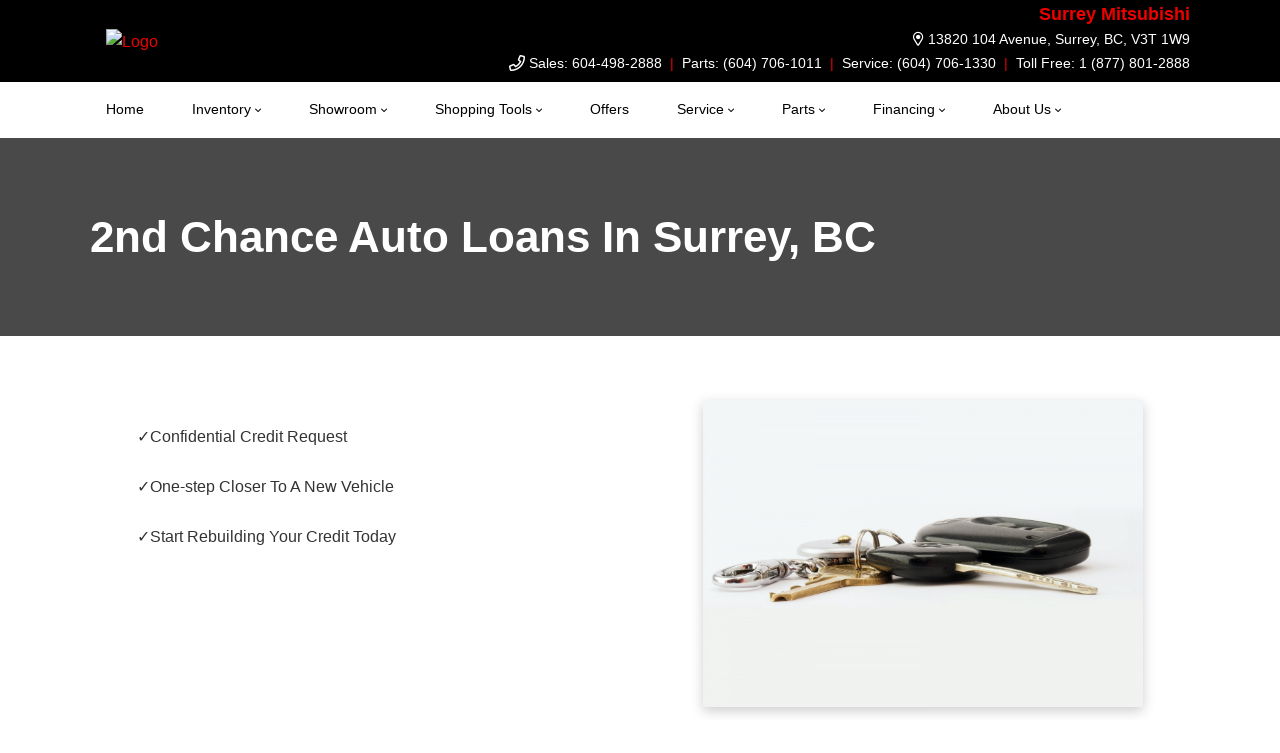

--- FILE ---
content_type: text/html; charset=UTF-8
request_url: https://www.surreymitsubishi.ca/2nd-chance-auto-loans/
body_size: 130345
content:
<!doctype html>
<html lang="en-CA">
<head>
<meta charset="UTF-8">
<title>2nd Chance Auto Loans In Surrey, BC | Surrey Mitsubishi</title>
<!-- OEM Favicon -->
<link rel="icon" href="https://www.surreymitsubishi.ca/wp-content/themes/convertus-achilles/achilles/assets/images/favicons/oems/mitsubishi-favicon.png" type="image/png" sizes="32x32 192x192">
<link rel="shortcut icon" href="https://www.surreymitsubishi.ca/wp-content/themes/convertus-achilles/achilles/assets/images/favicons/oems/mitsubishi-favicon.png" type="image/png"/>
<link rel="apple-touch-icon-precomposed" href="https://www.surreymitsubishi.ca/wp-content/themes/convertus-achilles/achilles/assets/images/favicons/oems/mitsubishi-favicon.png">
<meta name="msapplication-TileImage" content="https://www.surreymitsubishi.ca/wp-content/themes/convertus-achilles/achilles/assets/images/favicons/oems/mitsubishi-favicon.png">
<meta http-equiv="X-UA-Compatible" content="IE=edge,chrome=1"><script>(window.NREUM||(NREUM={})).init={privacy:{cookies_enabled:true},ajax:{deny_list:["bam.nr-data.net"]},feature_flags:["soft_nav"],distributed_tracing:{enabled:true}};(window.NREUM||(NREUM={})).loader_config={agentID:"1103207403",accountID:"2501190",trustKey:"638481",xpid:"VgMHUFdaCBAJXFRRBwMGVVw=",licenseKey:"NRBR-b469192270e76fd10ee",applicationID:"985302138",browserID:"1103207403"};;/*! For license information please see nr-loader-spa-1.308.0.min.js.LICENSE.txt */
(()=>{var e,t,r={384:(e,t,r)=>{"use strict";r.d(t,{NT:()=>a,US:()=>u,Zm:()=>o,bQ:()=>d,dV:()=>c,pV:()=>l});var n=r(6154),i=r(1863),s=r(1910);const a={beacon:"bam.nr-data.net",errorBeacon:"bam.nr-data.net"};function o(){return n.gm.NREUM||(n.gm.NREUM={}),void 0===n.gm.newrelic&&(n.gm.newrelic=n.gm.NREUM),n.gm.NREUM}function c(){let e=o();return e.o||(e.o={ST:n.gm.setTimeout,SI:n.gm.setImmediate||n.gm.setInterval,CT:n.gm.clearTimeout,XHR:n.gm.XMLHttpRequest,REQ:n.gm.Request,EV:n.gm.Event,PR:n.gm.Promise,MO:n.gm.MutationObserver,FETCH:n.gm.fetch,WS:n.gm.WebSocket},(0,s.i)(...Object.values(e.o))),e}function d(e,t){let r=o();r.initializedAgents??={},t.initializedAt={ms:(0,i.t)(),date:new Date},r.initializedAgents[e]=t}function u(e,t){o()[e]=t}function l(){return function(){let e=o();const t=e.info||{};e.info={beacon:a.beacon,errorBeacon:a.errorBeacon,...t}}(),function(){let e=o();const t=e.init||{};e.init={...t}}(),c(),function(){let e=o();const t=e.loader_config||{};e.loader_config={...t}}(),o()}},782:(e,t,r)=>{"use strict";r.d(t,{T:()=>n});const n=r(860).K7.pageViewTiming},860:(e,t,r)=>{"use strict";r.d(t,{$J:()=>u,K7:()=>c,P3:()=>d,XX:()=>i,Yy:()=>o,df:()=>s,qY:()=>n,v4:()=>a});const n="events",i="jserrors",s="browser/blobs",a="rum",o="browser/logs",c={ajax:"ajax",genericEvents:"generic_events",jserrors:i,logging:"logging",metrics:"metrics",pageAction:"page_action",pageViewEvent:"page_view_event",pageViewTiming:"page_view_timing",sessionReplay:"session_replay",sessionTrace:"session_trace",softNav:"soft_navigations",spa:"spa"},d={[c.pageViewEvent]:1,[c.pageViewTiming]:2,[c.metrics]:3,[c.jserrors]:4,[c.spa]:5,[c.ajax]:6,[c.sessionTrace]:7,[c.softNav]:8,[c.sessionReplay]:9,[c.logging]:10,[c.genericEvents]:11},u={[c.pageViewEvent]:a,[c.pageViewTiming]:n,[c.ajax]:n,[c.spa]:n,[c.softNav]:n,[c.metrics]:i,[c.jserrors]:i,[c.sessionTrace]:s,[c.sessionReplay]:s,[c.logging]:o,[c.genericEvents]:"ins"}},944:(e,t,r)=>{"use strict";r.d(t,{R:()=>i});var n=r(3241);function i(e,t){"function"==typeof console.debug&&(console.debug("New Relic Warning: https://github.com/newrelic/newrelic-browser-agent/blob/main/docs/warning-codes.md#".concat(e),t),(0,n.W)({agentIdentifier:null,drained:null,type:"data",name:"warn",feature:"warn",data:{code:e,secondary:t}}))}},993:(e,t,r)=>{"use strict";r.d(t,{A$:()=>s,ET:()=>a,TZ:()=>o,p_:()=>i});var n=r(860);const i={ERROR:"ERROR",WARN:"WARN",INFO:"INFO",DEBUG:"DEBUG",TRACE:"TRACE"},s={OFF:0,ERROR:1,WARN:2,INFO:3,DEBUG:4,TRACE:5},a="log",o=n.K7.logging},1541:(e,t,r)=>{"use strict";r.d(t,{U:()=>i,f:()=>n});const n={MFE:"MFE",BA:"BA"};function i(e,t){if(2!==t?.harvestEndpointVersion)return{};const r=t.agentRef.runtime.appMetadata.agents[0].entityGuid;return e?{"source.id":e.id,"source.name":e.name,"source.type":e.type,"parent.id":e.parent?.id||r,"parent.type":e.parent?.type||n.BA}:{"entity.guid":r,appId:t.agentRef.info.applicationID}}},1687:(e,t,r)=>{"use strict";r.d(t,{Ak:()=>d,Ze:()=>h,x3:()=>u});var n=r(3241),i=r(7836),s=r(3606),a=r(860),o=r(2646);const c={};function d(e,t){const r={staged:!1,priority:a.P3[t]||0};l(e),c[e].get(t)||c[e].set(t,r)}function u(e,t){e&&c[e]&&(c[e].get(t)&&c[e].delete(t),p(e,t,!1),c[e].size&&f(e))}function l(e){if(!e)throw new Error("agentIdentifier required");c[e]||(c[e]=new Map)}function h(e="",t="feature",r=!1){if(l(e),!e||!c[e].get(t)||r)return p(e,t);c[e].get(t).staged=!0,f(e)}function f(e){const t=Array.from(c[e]);t.every(([e,t])=>t.staged)&&(t.sort((e,t)=>e[1].priority-t[1].priority),t.forEach(([t])=>{c[e].delete(t),p(e,t)}))}function p(e,t,r=!0){const a=e?i.ee.get(e):i.ee,c=s.i.handlers;if(!a.aborted&&a.backlog&&c){if((0,n.W)({agentIdentifier:e,type:"lifecycle",name:"drain",feature:t}),r){const e=a.backlog[t],r=c[t];if(r){for(let t=0;e&&t<e.length;++t)g(e[t],r);Object.entries(r).forEach(([e,t])=>{Object.values(t||{}).forEach(t=>{t[0]?.on&&t[0]?.context()instanceof o.y&&t[0].on(e,t[1])})})}}a.isolatedBacklog||delete c[t],a.backlog[t]=null,a.emit("drain-"+t,[])}}function g(e,t){var r=e[1];Object.values(t[r]||{}).forEach(t=>{var r=e[0];if(t[0]===r){var n=t[1],i=e[3],s=e[2];n.apply(i,s)}})}},1738:(e,t,r)=>{"use strict";r.d(t,{U:()=>f,Y:()=>h});var n=r(3241),i=r(9908),s=r(1863),a=r(944),o=r(5701),c=r(3969),d=r(8362),u=r(860),l=r(4261);function h(e,t,r,s){const h=s||r;!h||h[e]&&h[e]!==d.d.prototype[e]||(h[e]=function(){(0,i.p)(c.xV,["API/"+e+"/called"],void 0,u.K7.metrics,r.ee),(0,n.W)({agentIdentifier:r.agentIdentifier,drained:!!o.B?.[r.agentIdentifier],type:"data",name:"api",feature:l.Pl+e,data:{}});try{return t.apply(this,arguments)}catch(e){(0,a.R)(23,e)}})}function f(e,t,r,n,a){const o=e.info;null===r?delete o.jsAttributes[t]:o.jsAttributes[t]=r,(a||null===r)&&(0,i.p)(l.Pl+n,[(0,s.t)(),t,r],void 0,"session",e.ee)}},1741:(e,t,r)=>{"use strict";r.d(t,{W:()=>s});var n=r(944),i=r(4261);class s{#e(e,...t){if(this[e]!==s.prototype[e])return this[e](...t);(0,n.R)(35,e)}addPageAction(e,t){return this.#e(i.hG,e,t)}register(e){return this.#e(i.eY,e)}recordCustomEvent(e,t){return this.#e(i.fF,e,t)}setPageViewName(e,t){return this.#e(i.Fw,e,t)}setCustomAttribute(e,t,r){return this.#e(i.cD,e,t,r)}noticeError(e,t){return this.#e(i.o5,e,t)}setUserId(e,t=!1){return this.#e(i.Dl,e,t)}setApplicationVersion(e){return this.#e(i.nb,e)}setErrorHandler(e){return this.#e(i.bt,e)}addRelease(e,t){return this.#e(i.k6,e,t)}log(e,t){return this.#e(i.$9,e,t)}start(){return this.#e(i.d3)}finished(e){return this.#e(i.BL,e)}recordReplay(){return this.#e(i.CH)}pauseReplay(){return this.#e(i.Tb)}addToTrace(e){return this.#e(i.U2,e)}setCurrentRouteName(e){return this.#e(i.PA,e)}interaction(e){return this.#e(i.dT,e)}wrapLogger(e,t,r){return this.#e(i.Wb,e,t,r)}measure(e,t){return this.#e(i.V1,e,t)}consent(e){return this.#e(i.Pv,e)}}},1863:(e,t,r)=>{"use strict";function n(){return Math.floor(performance.now())}r.d(t,{t:()=>n})},1910:(e,t,r)=>{"use strict";r.d(t,{i:()=>s});var n=r(944);const i=new Map;function s(...e){return e.every(e=>{if(i.has(e))return i.get(e);const t="function"==typeof e?e.toString():"",r=t.includes("[native code]"),s=t.includes("nrWrapper");return r||s||(0,n.R)(64,e?.name||t),i.set(e,r),r})}},2555:(e,t,r)=>{"use strict";r.d(t,{D:()=>o,f:()=>a});var n=r(384),i=r(8122);const s={beacon:n.NT.beacon,errorBeacon:n.NT.errorBeacon,licenseKey:void 0,applicationID:void 0,sa:void 0,queueTime:void 0,applicationTime:void 0,ttGuid:void 0,user:void 0,account:void 0,product:void 0,extra:void 0,jsAttributes:{},userAttributes:void 0,atts:void 0,transactionName:void 0,tNamePlain:void 0};function a(e){try{return!!e.licenseKey&&!!e.errorBeacon&&!!e.applicationID}catch(e){return!1}}const o=e=>(0,i.a)(e,s)},2614:(e,t,r)=>{"use strict";r.d(t,{BB:()=>a,H3:()=>n,g:()=>d,iL:()=>c,tS:()=>o,uh:()=>i,wk:()=>s});const n="NRBA",i="SESSION",s=144e5,a=18e5,o={STARTED:"session-started",PAUSE:"session-pause",RESET:"session-reset",RESUME:"session-resume",UPDATE:"session-update"},c={SAME_TAB:"same-tab",CROSS_TAB:"cross-tab"},d={OFF:0,FULL:1,ERROR:2}},2646:(e,t,r)=>{"use strict";r.d(t,{y:()=>n});class n{constructor(e){this.contextId=e}}},2843:(e,t,r)=>{"use strict";r.d(t,{G:()=>s,u:()=>i});var n=r(3878);function i(e,t=!1,r,i){(0,n.DD)("visibilitychange",function(){if(t)return void("hidden"===document.visibilityState&&e());e(document.visibilityState)},r,i)}function s(e,t,r){(0,n.sp)("pagehide",e,t,r)}},3241:(e,t,r)=>{"use strict";r.d(t,{W:()=>s});var n=r(6154);const i="newrelic";function s(e={}){try{n.gm.dispatchEvent(new CustomEvent(i,{detail:e}))}catch(e){}}},3304:(e,t,r)=>{"use strict";r.d(t,{A:()=>s});var n=r(7836);const i=()=>{const e=new WeakSet;return(t,r)=>{if("object"==typeof r&&null!==r){if(e.has(r))return;e.add(r)}return r}};function s(e){try{return JSON.stringify(e,i())??""}catch(e){try{n.ee.emit("internal-error",[e])}catch(e){}return""}}},3333:(e,t,r)=>{"use strict";r.d(t,{$v:()=>u,TZ:()=>n,Xh:()=>c,Zp:()=>i,kd:()=>d,mq:()=>o,nf:()=>a,qN:()=>s});const n=r(860).K7.genericEvents,i=["auxclick","click","copy","keydown","paste","scrollend"],s=["focus","blur"],a=4,o=1e3,c=2e3,d=["PageAction","UserAction","BrowserPerformance"],u={RESOURCES:"experimental.resources",REGISTER:"register"}},3434:(e,t,r)=>{"use strict";r.d(t,{Jt:()=>s,YM:()=>d});var n=r(7836),i=r(5607);const s="nr@original:".concat(i.W),a=50;var o=Object.prototype.hasOwnProperty,c=!1;function d(e,t){return e||(e=n.ee),r.inPlace=function(e,t,n,i,s){n||(n="");const a="-"===n.charAt(0);for(let o=0;o<t.length;o++){const c=t[o],d=e[c];l(d)||(e[c]=r(d,a?c+n:n,i,c,s))}},r.flag=s,r;function r(t,r,n,c,d){return l(t)?t:(r||(r=""),nrWrapper[s]=t,function(e,t,r){if(Object.defineProperty&&Object.keys)try{return Object.keys(e).forEach(function(r){Object.defineProperty(t,r,{get:function(){return e[r]},set:function(t){return e[r]=t,t}})}),t}catch(e){u([e],r)}for(var n in e)o.call(e,n)&&(t[n]=e[n])}(t,nrWrapper,e),nrWrapper);function nrWrapper(){var s,o,l,h;let f;try{o=this,s=[...arguments],l="function"==typeof n?n(s,o):n||{}}catch(t){u([t,"",[s,o,c],l],e)}i(r+"start",[s,o,c],l,d);const p=performance.now();let g;try{return h=t.apply(o,s),g=performance.now(),h}catch(e){throw g=performance.now(),i(r+"err",[s,o,e],l,d),f=e,f}finally{const e=g-p,t={start:p,end:g,duration:e,isLongTask:e>=a,methodName:c,thrownError:f};t.isLongTask&&i("long-task",[t,o],l,d),i(r+"end",[s,o,h],l,d)}}}function i(r,n,i,s){if(!c||t){var a=c;c=!0;try{e.emit(r,n,i,t,s)}catch(t){u([t,r,n,i],e)}c=a}}}function u(e,t){t||(t=n.ee);try{t.emit("internal-error",e)}catch(e){}}function l(e){return!(e&&"function"==typeof e&&e.apply&&!e[s])}},3606:(e,t,r)=>{"use strict";r.d(t,{i:()=>s});var n=r(9908);s.on=a;var i=s.handlers={};function s(e,t,r,s){a(s||n.d,i,e,t,r)}function a(e,t,r,i,s){s||(s="feature"),e||(e=n.d);var a=t[s]=t[s]||{};(a[r]=a[r]||[]).push([e,i])}},3738:(e,t,r)=>{"use strict";r.d(t,{He:()=>i,Kp:()=>o,Lc:()=>d,Rz:()=>u,TZ:()=>n,bD:()=>s,d3:()=>a,jx:()=>l,sl:()=>h,uP:()=>c});const n=r(860).K7.sessionTrace,i="bstResource",s="resource",a="-start",o="-end",c="fn"+a,d="fn"+o,u="pushState",l=1e3,h=3e4},3785:(e,t,r)=>{"use strict";r.d(t,{R:()=>c,b:()=>d});var n=r(9908),i=r(1863),s=r(860),a=r(3969),o=r(993);function c(e,t,r={},c=o.p_.INFO,d=!0,u,l=(0,i.t)()){(0,n.p)(a.xV,["API/logging/".concat(c.toLowerCase(),"/called")],void 0,s.K7.metrics,e),(0,n.p)(o.ET,[l,t,r,c,d,u],void 0,s.K7.logging,e)}function d(e){return"string"==typeof e&&Object.values(o.p_).some(t=>t===e.toUpperCase().trim())}},3878:(e,t,r)=>{"use strict";function n(e,t){return{capture:e,passive:!1,signal:t}}function i(e,t,r=!1,i){window.addEventListener(e,t,n(r,i))}function s(e,t,r=!1,i){document.addEventListener(e,t,n(r,i))}r.d(t,{DD:()=>s,jT:()=>n,sp:()=>i})},3962:(e,t,r)=>{"use strict";r.d(t,{AM:()=>a,O2:()=>l,OV:()=>s,Qu:()=>h,TZ:()=>c,ih:()=>f,pP:()=>o,t1:()=>u,tC:()=>i,wD:()=>d});var n=r(860);const i=["click","keydown","submit"],s="popstate",a="api",o="initialPageLoad",c=n.K7.softNav,d=5e3,u=500,l={INITIAL_PAGE_LOAD:"",ROUTE_CHANGE:1,UNSPECIFIED:2},h={INTERACTION:1,AJAX:2,CUSTOM_END:3,CUSTOM_TRACER:4},f={IP:"in progress",PF:"pending finish",FIN:"finished",CAN:"cancelled"}},3969:(e,t,r)=>{"use strict";r.d(t,{TZ:()=>n,XG:()=>o,rs:()=>i,xV:()=>a,z_:()=>s});const n=r(860).K7.metrics,i="sm",s="cm",a="storeSupportabilityMetrics",o="storeEventMetrics"},4234:(e,t,r)=>{"use strict";r.d(t,{W:()=>s});var n=r(7836),i=r(1687);class s{constructor(e,t){this.agentIdentifier=e,this.ee=n.ee.get(e),this.featureName=t,this.blocked=!1}deregisterDrain(){(0,i.x3)(this.agentIdentifier,this.featureName)}}},4261:(e,t,r)=>{"use strict";r.d(t,{$9:()=>u,BL:()=>c,CH:()=>p,Dl:()=>R,Fw:()=>w,PA:()=>v,Pl:()=>n,Pv:()=>A,Tb:()=>h,U2:()=>a,V1:()=>E,Wb:()=>T,bt:()=>y,cD:()=>b,d3:()=>x,dT:()=>d,eY:()=>g,fF:()=>f,hG:()=>s,hw:()=>i,k6:()=>o,nb:()=>m,o5:()=>l});const n="api-",i=n+"ixn-",s="addPageAction",a="addToTrace",o="addRelease",c="finished",d="interaction",u="log",l="noticeError",h="pauseReplay",f="recordCustomEvent",p="recordReplay",g="register",m="setApplicationVersion",v="setCurrentRouteName",b="setCustomAttribute",y="setErrorHandler",w="setPageViewName",R="setUserId",x="start",T="wrapLogger",E="measure",A="consent"},5205:(e,t,r)=>{"use strict";r.d(t,{j:()=>S});var n=r(384),i=r(1741);var s=r(2555),a=r(3333);const o=e=>{if(!e||"string"!=typeof e)return!1;try{document.createDocumentFragment().querySelector(e)}catch{return!1}return!0};var c=r(2614),d=r(944),u=r(8122);const l="[data-nr-mask]",h=e=>(0,u.a)(e,(()=>{const e={feature_flags:[],experimental:{allow_registered_children:!1,resources:!1},mask_selector:"*",block_selector:"[data-nr-block]",mask_input_options:{color:!1,date:!1,"datetime-local":!1,email:!1,month:!1,number:!1,range:!1,search:!1,tel:!1,text:!1,time:!1,url:!1,week:!1,textarea:!1,select:!1,password:!0}};return{ajax:{deny_list:void 0,block_internal:!0,enabled:!0,autoStart:!0},api:{get allow_registered_children(){return e.feature_flags.includes(a.$v.REGISTER)||e.experimental.allow_registered_children},set allow_registered_children(t){e.experimental.allow_registered_children=t},duplicate_registered_data:!1},browser_consent_mode:{enabled:!1},distributed_tracing:{enabled:void 0,exclude_newrelic_header:void 0,cors_use_newrelic_header:void 0,cors_use_tracecontext_headers:void 0,allowed_origins:void 0},get feature_flags(){return e.feature_flags},set feature_flags(t){e.feature_flags=t},generic_events:{enabled:!0,autoStart:!0},harvest:{interval:30},jserrors:{enabled:!0,autoStart:!0},logging:{enabled:!0,autoStart:!0},metrics:{enabled:!0,autoStart:!0},obfuscate:void 0,page_action:{enabled:!0},page_view_event:{enabled:!0,autoStart:!0},page_view_timing:{enabled:!0,autoStart:!0},performance:{capture_marks:!1,capture_measures:!1,capture_detail:!0,resources:{get enabled(){return e.feature_flags.includes(a.$v.RESOURCES)||e.experimental.resources},set enabled(t){e.experimental.resources=t},asset_types:[],first_party_domains:[],ignore_newrelic:!0}},privacy:{cookies_enabled:!0},proxy:{assets:void 0,beacon:void 0},session:{expiresMs:c.wk,inactiveMs:c.BB},session_replay:{autoStart:!0,enabled:!1,preload:!1,sampling_rate:10,error_sampling_rate:100,collect_fonts:!1,inline_images:!1,fix_stylesheets:!0,mask_all_inputs:!0,get mask_text_selector(){return e.mask_selector},set mask_text_selector(t){o(t)?e.mask_selector="".concat(t,",").concat(l):""===t||null===t?e.mask_selector=l:(0,d.R)(5,t)},get block_class(){return"nr-block"},get ignore_class(){return"nr-ignore"},get mask_text_class(){return"nr-mask"},get block_selector(){return e.block_selector},set block_selector(t){o(t)?e.block_selector+=",".concat(t):""!==t&&(0,d.R)(6,t)},get mask_input_options(){return e.mask_input_options},set mask_input_options(t){t&&"object"==typeof t?e.mask_input_options={...t,password:!0}:(0,d.R)(7,t)}},session_trace:{enabled:!0,autoStart:!0},soft_navigations:{enabled:!0,autoStart:!0},spa:{enabled:!0,autoStart:!0},ssl:void 0,user_actions:{enabled:!0,elementAttributes:["id","className","tagName","type"]}}})());var f=r(6154),p=r(9324);let g=0;const m={buildEnv:p.F3,distMethod:p.Xs,version:p.xv,originTime:f.WN},v={consented:!1},b={appMetadata:{},get consented(){return this.session?.state?.consent||v.consented},set consented(e){v.consented=e},customTransaction:void 0,denyList:void 0,disabled:!1,harvester:void 0,isolatedBacklog:!1,isRecording:!1,loaderType:void 0,maxBytes:3e4,obfuscator:void 0,onerror:void 0,ptid:void 0,releaseIds:{},session:void 0,timeKeeper:void 0,registeredEntities:[],jsAttributesMetadata:{bytes:0},get harvestCount(){return++g}},y=e=>{const t=(0,u.a)(e,b),r=Object.keys(m).reduce((e,t)=>(e[t]={value:m[t],writable:!1,configurable:!0,enumerable:!0},e),{});return Object.defineProperties(t,r)};var w=r(5701);const R=e=>{const t=e.startsWith("http");e+="/",r.p=t?e:"https://"+e};var x=r(7836),T=r(3241);const E={accountID:void 0,trustKey:void 0,agentID:void 0,licenseKey:void 0,applicationID:void 0,xpid:void 0},A=e=>(0,u.a)(e,E),_=new Set;function S(e,t={},r,a){let{init:o,info:c,loader_config:d,runtime:u={},exposed:l=!0}=t;if(!c){const e=(0,n.pV)();o=e.init,c=e.info,d=e.loader_config}e.init=h(o||{}),e.loader_config=A(d||{}),c.jsAttributes??={},f.bv&&(c.jsAttributes.isWorker=!0),e.info=(0,s.D)(c);const p=e.init,g=[c.beacon,c.errorBeacon];_.has(e.agentIdentifier)||(p.proxy.assets&&(R(p.proxy.assets),g.push(p.proxy.assets)),p.proxy.beacon&&g.push(p.proxy.beacon),e.beacons=[...g],function(e){const t=(0,n.pV)();Object.getOwnPropertyNames(i.W.prototype).forEach(r=>{const n=i.W.prototype[r];if("function"!=typeof n||"constructor"===n)return;let s=t[r];e[r]&&!1!==e.exposed&&"micro-agent"!==e.runtime?.loaderType&&(t[r]=(...t)=>{const n=e[r](...t);return s?s(...t):n})})}(e),(0,n.US)("activatedFeatures",w.B)),u.denyList=[...p.ajax.deny_list||[],...p.ajax.block_internal?g:[]],u.ptid=e.agentIdentifier,u.loaderType=r,e.runtime=y(u),_.has(e.agentIdentifier)||(e.ee=x.ee.get(e.agentIdentifier),e.exposed=l,(0,T.W)({agentIdentifier:e.agentIdentifier,drained:!!w.B?.[e.agentIdentifier],type:"lifecycle",name:"initialize",feature:void 0,data:e.config})),_.add(e.agentIdentifier)}},5270:(e,t,r)=>{"use strict";r.d(t,{Aw:()=>a,SR:()=>s,rF:()=>o});var n=r(384),i=r(7767);function s(e){return!!(0,n.dV)().o.MO&&(0,i.V)(e)&&!0===e?.session_trace.enabled}function a(e){return!0===e?.session_replay.preload&&s(e)}function o(e,t){try{if("string"==typeof t?.type){if("password"===t.type.toLowerCase())return"*".repeat(e?.length||0);if(void 0!==t?.dataset?.nrUnmask||t?.classList?.contains("nr-unmask"))return e}}catch(e){}return"string"==typeof e?e.replace(/[\S]/g,"*"):"*".repeat(e?.length||0)}},5289:(e,t,r)=>{"use strict";r.d(t,{GG:()=>a,Qr:()=>c,sB:()=>o});var n=r(3878),i=r(6389);function s(){return"undefined"==typeof document||"complete"===document.readyState}function a(e,t){if(s())return e();const r=(0,i.J)(e),a=setInterval(()=>{s()&&(clearInterval(a),r())},500);(0,n.sp)("load",r,t)}function o(e){if(s())return e();(0,n.DD)("DOMContentLoaded",e)}function c(e){if(s())return e();(0,n.sp)("popstate",e)}},5607:(e,t,r)=>{"use strict";r.d(t,{W:()=>n});const n=(0,r(9566).bz)()},5701:(e,t,r)=>{"use strict";r.d(t,{B:()=>s,t:()=>a});var n=r(3241);const i=new Set,s={};function a(e,t){const r=t.agentIdentifier;s[r]??={},e&&"object"==typeof e&&(i.has(r)||(t.ee.emit("rumresp",[e]),s[r]=e,i.add(r),(0,n.W)({agentIdentifier:r,loaded:!0,drained:!0,type:"lifecycle",name:"load",feature:void 0,data:e})))}},6154:(e,t,r)=>{"use strict";r.d(t,{OF:()=>d,RI:()=>i,WN:()=>h,bv:()=>s,eN:()=>f,gm:()=>a,lR:()=>l,m:()=>c,mw:()=>o,sb:()=>u});var n=r(1863);const i="undefined"!=typeof window&&!!window.document,s="undefined"!=typeof WorkerGlobalScope&&("undefined"!=typeof self&&self instanceof WorkerGlobalScope&&self.navigator instanceof WorkerNavigator||"undefined"!=typeof globalThis&&globalThis instanceof WorkerGlobalScope&&globalThis.navigator instanceof WorkerNavigator),a=i?window:"undefined"!=typeof WorkerGlobalScope&&("undefined"!=typeof self&&self instanceof WorkerGlobalScope&&self||"undefined"!=typeof globalThis&&globalThis instanceof WorkerGlobalScope&&globalThis),o=Boolean("hidden"===a?.document?.visibilityState),c=""+a?.location,d=/iPad|iPhone|iPod/.test(a.navigator?.userAgent),u=d&&"undefined"==typeof SharedWorker,l=(()=>{const e=a.navigator?.userAgent?.match(/Firefox[/\s](\d+\.\d+)/);return Array.isArray(e)&&e.length>=2?+e[1]:0})(),h=Date.now()-(0,n.t)(),f=()=>"undefined"!=typeof PerformanceNavigationTiming&&a?.performance?.getEntriesByType("navigation")?.[0]?.responseStart},6344:(e,t,r)=>{"use strict";r.d(t,{BB:()=>u,Qb:()=>l,TZ:()=>i,Ug:()=>a,Vh:()=>s,_s:()=>o,bc:()=>d,yP:()=>c});var n=r(2614);const i=r(860).K7.sessionReplay,s="errorDuringReplay",a=.12,o={DomContentLoaded:0,Load:1,FullSnapshot:2,IncrementalSnapshot:3,Meta:4,Custom:5},c={[n.g.ERROR]:15e3,[n.g.FULL]:3e5,[n.g.OFF]:0},d={RESET:{message:"Session was reset",sm:"Reset"},IMPORT:{message:"Recorder failed to import",sm:"Import"},TOO_MANY:{message:"429: Too Many Requests",sm:"Too-Many"},TOO_BIG:{message:"Payload was too large",sm:"Too-Big"},CROSS_TAB:{message:"Session Entity was set to OFF on another tab",sm:"Cross-Tab"},ENTITLEMENTS:{message:"Session Replay is not allowed and will not be started",sm:"Entitlement"}},u=5e3,l={API:"api",RESUME:"resume",SWITCH_TO_FULL:"switchToFull",INITIALIZE:"initialize",PRELOAD:"preload"}},6389:(e,t,r)=>{"use strict";function n(e,t=500,r={}){const n=r?.leading||!1;let i;return(...r)=>{n&&void 0===i&&(e.apply(this,r),i=setTimeout(()=>{i=clearTimeout(i)},t)),n||(clearTimeout(i),i=setTimeout(()=>{e.apply(this,r)},t))}}function i(e){let t=!1;return(...r)=>{t||(t=!0,e.apply(this,r))}}r.d(t,{J:()=>i,s:()=>n})},6630:(e,t,r)=>{"use strict";r.d(t,{T:()=>n});const n=r(860).K7.pageViewEvent},6774:(e,t,r)=>{"use strict";r.d(t,{T:()=>n});const n=r(860).K7.jserrors},7295:(e,t,r)=>{"use strict";r.d(t,{Xv:()=>a,gX:()=>i,iW:()=>s});var n=[];function i(e){if(!e||s(e))return!1;if(0===n.length)return!0;if("*"===n[0].hostname)return!1;for(var t=0;t<n.length;t++){var r=n[t];if(r.hostname.test(e.hostname)&&r.pathname.test(e.pathname))return!1}return!0}function s(e){return void 0===e.hostname}function a(e){if(n=[],e&&e.length)for(var t=0;t<e.length;t++){let r=e[t];if(!r)continue;if("*"===r)return void(n=[{hostname:"*"}]);0===r.indexOf("http://")?r=r.substring(7):0===r.indexOf("https://")&&(r=r.substring(8));const i=r.indexOf("/");let s,a;i>0?(s=r.substring(0,i),a=r.substring(i)):(s=r,a="*");let[c]=s.split(":");n.push({hostname:o(c),pathname:o(a,!0)})}}function o(e,t=!1){const r=e.replace(/[.+?^${}()|[\]\\]/g,e=>"\\"+e).replace(/\*/g,".*?");return new RegExp((t?"^":"")+r+"$")}},7485:(e,t,r)=>{"use strict";r.d(t,{D:()=>i});var n=r(6154);function i(e){if(0===(e||"").indexOf("data:"))return{protocol:"data"};try{const t=new URL(e,location.href),r={port:t.port,hostname:t.hostname,pathname:t.pathname,search:t.search,protocol:t.protocol.slice(0,t.protocol.indexOf(":")),sameOrigin:t.protocol===n.gm?.location?.protocol&&t.host===n.gm?.location?.host};return r.port&&""!==r.port||("http:"===t.protocol&&(r.port="80"),"https:"===t.protocol&&(r.port="443")),r.pathname&&""!==r.pathname?r.pathname.startsWith("/")||(r.pathname="/".concat(r.pathname)):r.pathname="/",r}catch(e){return{}}}},7699:(e,t,r)=>{"use strict";r.d(t,{It:()=>s,KC:()=>o,No:()=>i,qh:()=>a});var n=r(860);const i=16e3,s=1e6,a="SESSION_ERROR",o={[n.K7.logging]:!0,[n.K7.genericEvents]:!1,[n.K7.jserrors]:!1,[n.K7.ajax]:!1}},7767:(e,t,r)=>{"use strict";r.d(t,{V:()=>i});var n=r(6154);const i=e=>n.RI&&!0===e?.privacy.cookies_enabled},7836:(e,t,r)=>{"use strict";r.d(t,{P:()=>o,ee:()=>c});var n=r(384),i=r(8990),s=r(2646),a=r(5607);const o="nr@context:".concat(a.W),c=function e(t,r){var n={},a={},u={},l=!1;try{l=16===r.length&&d.initializedAgents?.[r]?.runtime.isolatedBacklog}catch(e){}var h={on:p,addEventListener:p,removeEventListener:function(e,t){var r=n[e];if(!r)return;for(var i=0;i<r.length;i++)r[i]===t&&r.splice(i,1)},emit:function(e,r,n,i,s){!1!==s&&(s=!0);if(c.aborted&&!i)return;t&&s&&t.emit(e,r,n);var o=f(n);g(e).forEach(e=>{e.apply(o,r)});var d=v()[a[e]];d&&d.push([h,e,r,o]);return o},get:m,listeners:g,context:f,buffer:function(e,t){const r=v();if(t=t||"feature",h.aborted)return;Object.entries(e||{}).forEach(([e,n])=>{a[n]=t,t in r||(r[t]=[])})},abort:function(){h._aborted=!0,Object.keys(h.backlog).forEach(e=>{delete h.backlog[e]})},isBuffering:function(e){return!!v()[a[e]]},debugId:r,backlog:l?{}:t&&"object"==typeof t.backlog?t.backlog:{},isolatedBacklog:l};return Object.defineProperty(h,"aborted",{get:()=>{let e=h._aborted||!1;return e||(t&&(e=t.aborted),e)}}),h;function f(e){return e&&e instanceof s.y?e:e?(0,i.I)(e,o,()=>new s.y(o)):new s.y(o)}function p(e,t){n[e]=g(e).concat(t)}function g(e){return n[e]||[]}function m(t){return u[t]=u[t]||e(h,t)}function v(){return h.backlog}}(void 0,"globalEE"),d=(0,n.Zm)();d.ee||(d.ee=c)},8122:(e,t,r)=>{"use strict";r.d(t,{a:()=>i});var n=r(944);function i(e,t){try{if(!e||"object"!=typeof e)return(0,n.R)(3);if(!t||"object"!=typeof t)return(0,n.R)(4);const r=Object.create(Object.getPrototypeOf(t),Object.getOwnPropertyDescriptors(t)),s=0===Object.keys(r).length?e:r;for(let a in s)if(void 0!==e[a])try{if(null===e[a]){r[a]=null;continue}Array.isArray(e[a])&&Array.isArray(t[a])?r[a]=Array.from(new Set([...e[a],...t[a]])):"object"==typeof e[a]&&"object"==typeof t[a]?r[a]=i(e[a],t[a]):r[a]=e[a]}catch(e){r[a]||(0,n.R)(1,e)}return r}catch(e){(0,n.R)(2,e)}}},8139:(e,t,r)=>{"use strict";r.d(t,{u:()=>h});var n=r(7836),i=r(3434),s=r(8990),a=r(6154);const o={},c=a.gm.XMLHttpRequest,d="addEventListener",u="removeEventListener",l="nr@wrapped:".concat(n.P);function h(e){var t=function(e){return(e||n.ee).get("events")}(e);if(o[t.debugId]++)return t;o[t.debugId]=1;var r=(0,i.YM)(t,!0);function h(e){r.inPlace(e,[d,u],"-",p)}function p(e,t){return e[1]}return"getPrototypeOf"in Object&&(a.RI&&f(document,h),c&&f(c.prototype,h),f(a.gm,h)),t.on(d+"-start",function(e,t){var n=e[1];if(null!==n&&("function"==typeof n||"object"==typeof n)&&"newrelic"!==e[0]){var i=(0,s.I)(n,l,function(){var e={object:function(){if("function"!=typeof n.handleEvent)return;return n.handleEvent.apply(n,arguments)},function:n}[typeof n];return e?r(e,"fn-",null,e.name||"anonymous"):n});this.wrapped=e[1]=i}}),t.on(u+"-start",function(e){e[1]=this.wrapped||e[1]}),t}function f(e,t,...r){let n=e;for(;"object"==typeof n&&!Object.prototype.hasOwnProperty.call(n,d);)n=Object.getPrototypeOf(n);n&&t(n,...r)}},8362:(e,t,r)=>{"use strict";r.d(t,{d:()=>s});var n=r(9566),i=r(1741);class s extends i.W{agentIdentifier=(0,n.LA)(16)}},8374:(e,t,r)=>{r.nc=(()=>{try{return document?.currentScript?.nonce}catch(e){}return""})()},8990:(e,t,r)=>{"use strict";r.d(t,{I:()=>i});var n=Object.prototype.hasOwnProperty;function i(e,t,r){if(n.call(e,t))return e[t];var i=r();if(Object.defineProperty&&Object.keys)try{return Object.defineProperty(e,t,{value:i,writable:!0,enumerable:!1}),i}catch(e){}return e[t]=i,i}},9119:(e,t,r)=>{"use strict";r.d(t,{L:()=>s});var n=/([^?#]*)[^#]*(#[^?]*|$).*/,i=/([^?#]*)().*/;function s(e,t){return e?e.replace(t?n:i,"$1$2"):e}},9300:(e,t,r)=>{"use strict";r.d(t,{T:()=>n});const n=r(860).K7.ajax},9324:(e,t,r)=>{"use strict";r.d(t,{AJ:()=>a,F3:()=>i,Xs:()=>s,Yq:()=>o,xv:()=>n});const n="1.308.0",i="PROD",s="CDN",a="@newrelic/rrweb",o="1.0.1"},9566:(e,t,r)=>{"use strict";r.d(t,{LA:()=>o,ZF:()=>c,bz:()=>a,el:()=>d});var n=r(6154);const i="xxxxxxxx-xxxx-4xxx-yxxx-xxxxxxxxxxxx";function s(e,t){return e?15&e[t]:16*Math.random()|0}function a(){const e=n.gm?.crypto||n.gm?.msCrypto;let t,r=0;return e&&e.getRandomValues&&(t=e.getRandomValues(new Uint8Array(30))),i.split("").map(e=>"x"===e?s(t,r++).toString(16):"y"===e?(3&s()|8).toString(16):e).join("")}function o(e){const t=n.gm?.crypto||n.gm?.msCrypto;let r,i=0;t&&t.getRandomValues&&(r=t.getRandomValues(new Uint8Array(e)));const a=[];for(var o=0;o<e;o++)a.push(s(r,i++).toString(16));return a.join("")}function c(){return o(16)}function d(){return o(32)}},9908:(e,t,r)=>{"use strict";r.d(t,{d:()=>n,p:()=>i});var n=r(7836).ee.get("handle");function i(e,t,r,i,s){s?(s.buffer([e],i),s.emit(e,t,r)):(n.buffer([e],i),n.emit(e,t,r))}}},n={};function i(e){var t=n[e];if(void 0!==t)return t.exports;var s=n[e]={exports:{}};return r[e](s,s.exports,i),s.exports}i.m=r,i.d=(e,t)=>{for(var r in t)i.o(t,r)&&!i.o(e,r)&&Object.defineProperty(e,r,{enumerable:!0,get:t[r]})},i.f={},i.e=e=>Promise.all(Object.keys(i.f).reduce((t,r)=>(i.f[r](e,t),t),[])),i.u=e=>({212:"nr-spa-compressor",249:"nr-spa-recorder",478:"nr-spa"}[e]+"-1.308.0.min.js"),i.o=(e,t)=>Object.prototype.hasOwnProperty.call(e,t),e={},t="NRBA-1.308.0.PROD:",i.l=(r,n,s,a)=>{if(e[r])e[r].push(n);else{var o,c;if(void 0!==s)for(var d=document.getElementsByTagName("script"),u=0;u<d.length;u++){var l=d[u];if(l.getAttribute("src")==r||l.getAttribute("data-webpack")==t+s){o=l;break}}if(!o){c=!0;var h={478:"sha512-RSfSVnmHk59T/uIPbdSE0LPeqcEdF4/+XhfJdBuccH5rYMOEZDhFdtnh6X6nJk7hGpzHd9Ujhsy7lZEz/ORYCQ==",249:"sha512-ehJXhmntm85NSqW4MkhfQqmeKFulra3klDyY0OPDUE+sQ3GokHlPh1pmAzuNy//3j4ac6lzIbmXLvGQBMYmrkg==",212:"sha512-B9h4CR46ndKRgMBcK+j67uSR2RCnJfGefU+A7FrgR/k42ovXy5x/MAVFiSvFxuVeEk/pNLgvYGMp1cBSK/G6Fg=="};(o=document.createElement("script")).charset="utf-8",i.nc&&o.setAttribute("nonce",i.nc),o.setAttribute("data-webpack",t+s),o.src=r,0!==o.src.indexOf(window.location.origin+"/")&&(o.crossOrigin="anonymous"),h[a]&&(o.integrity=h[a])}e[r]=[n];var f=(t,n)=>{o.onerror=o.onload=null,clearTimeout(p);var i=e[r];if(delete e[r],o.parentNode&&o.parentNode.removeChild(o),i&&i.forEach(e=>e(n)),t)return t(n)},p=setTimeout(f.bind(null,void 0,{type:"timeout",target:o}),12e4);o.onerror=f.bind(null,o.onerror),o.onload=f.bind(null,o.onload),c&&document.head.appendChild(o)}},i.r=e=>{"undefined"!=typeof Symbol&&Symbol.toStringTag&&Object.defineProperty(e,Symbol.toStringTag,{value:"Module"}),Object.defineProperty(e,"__esModule",{value:!0})},i.p="https://js-agent.newrelic.com/",(()=>{var e={38:0,788:0};i.f.j=(t,r)=>{var n=i.o(e,t)?e[t]:void 0;if(0!==n)if(n)r.push(n[2]);else{var s=new Promise((r,i)=>n=e[t]=[r,i]);r.push(n[2]=s);var a=i.p+i.u(t),o=new Error;i.l(a,r=>{if(i.o(e,t)&&(0!==(n=e[t])&&(e[t]=void 0),n)){var s=r&&("load"===r.type?"missing":r.type),a=r&&r.target&&r.target.src;o.message="Loading chunk "+t+" failed: ("+s+": "+a+")",o.name="ChunkLoadError",o.type=s,o.request=a,n[1](o)}},"chunk-"+t,t)}};var t=(t,r)=>{var n,s,[a,o,c]=r,d=0;if(a.some(t=>0!==e[t])){for(n in o)i.o(o,n)&&(i.m[n]=o[n]);if(c)c(i)}for(t&&t(r);d<a.length;d++)s=a[d],i.o(e,s)&&e[s]&&e[s][0](),e[s]=0},r=self["webpackChunk:NRBA-1.308.0.PROD"]=self["webpackChunk:NRBA-1.308.0.PROD"]||[];r.forEach(t.bind(null,0)),r.push=t.bind(null,r.push.bind(r))})(),(()=>{"use strict";i(8374);var e=i(8362),t=i(860);const r=Object.values(t.K7);var n=i(5205);var s=i(9908),a=i(1863),o=i(4261),c=i(1738);var d=i(1687),u=i(4234),l=i(5289),h=i(6154),f=i(944),p=i(5270),g=i(7767),m=i(6389),v=i(7699);class b extends u.W{constructor(e,t){super(e.agentIdentifier,t),this.agentRef=e,this.abortHandler=void 0,this.featAggregate=void 0,this.loadedSuccessfully=void 0,this.onAggregateImported=new Promise(e=>{this.loadedSuccessfully=e}),this.deferred=Promise.resolve(),!1===e.init[this.featureName].autoStart?this.deferred=new Promise((t,r)=>{this.ee.on("manual-start-all",(0,m.J)(()=>{(0,d.Ak)(e.agentIdentifier,this.featureName),t()}))}):(0,d.Ak)(e.agentIdentifier,t)}importAggregator(e,t,r={}){if(this.featAggregate)return;const n=async()=>{let n;await this.deferred;try{if((0,g.V)(e.init)){const{setupAgentSession:t}=await i.e(478).then(i.bind(i,8766));n=t(e)}}catch(e){(0,f.R)(20,e),this.ee.emit("internal-error",[e]),(0,s.p)(v.qh,[e],void 0,this.featureName,this.ee)}try{if(!this.#t(this.featureName,n,e.init))return(0,d.Ze)(this.agentIdentifier,this.featureName),void this.loadedSuccessfully(!1);const{Aggregate:i}=await t();this.featAggregate=new i(e,r),e.runtime.harvester.initializedAggregates.push(this.featAggregate),this.loadedSuccessfully(!0)}catch(e){(0,f.R)(34,e),this.abortHandler?.(),(0,d.Ze)(this.agentIdentifier,this.featureName,!0),this.loadedSuccessfully(!1),this.ee&&this.ee.abort()}};h.RI?(0,l.GG)(()=>n(),!0):n()}#t(e,r,n){if(this.blocked)return!1;switch(e){case t.K7.sessionReplay:return(0,p.SR)(n)&&!!r;case t.K7.sessionTrace:return!!r;default:return!0}}}var y=i(6630),w=i(2614),R=i(3241);class x extends b{static featureName=y.T;constructor(e){var t;super(e,y.T),this.setupInspectionEvents(e.agentIdentifier),t=e,(0,c.Y)(o.Fw,function(e,r){"string"==typeof e&&("/"!==e.charAt(0)&&(e="/"+e),t.runtime.customTransaction=(r||"http://custom.transaction")+e,(0,s.p)(o.Pl+o.Fw,[(0,a.t)()],void 0,void 0,t.ee))},t),this.importAggregator(e,()=>i.e(478).then(i.bind(i,2467)))}setupInspectionEvents(e){const t=(t,r)=>{t&&(0,R.W)({agentIdentifier:e,timeStamp:t.timeStamp,loaded:"complete"===t.target.readyState,type:"window",name:r,data:t.target.location+""})};(0,l.sB)(e=>{t(e,"DOMContentLoaded")}),(0,l.GG)(e=>{t(e,"load")}),(0,l.Qr)(e=>{t(e,"navigate")}),this.ee.on(w.tS.UPDATE,(t,r)=>{(0,R.W)({agentIdentifier:e,type:"lifecycle",name:"session",data:r})})}}var T=i(384);class E extends e.d{constructor(e){var t;(super(),h.gm)?(this.features={},(0,T.bQ)(this.agentIdentifier,this),this.desiredFeatures=new Set(e.features||[]),this.desiredFeatures.add(x),(0,n.j)(this,e,e.loaderType||"agent"),t=this,(0,c.Y)(o.cD,function(e,r,n=!1){if("string"==typeof e){if(["string","number","boolean"].includes(typeof r)||null===r)return(0,c.U)(t,e,r,o.cD,n);(0,f.R)(40,typeof r)}else(0,f.R)(39,typeof e)},t),function(e){(0,c.Y)(o.Dl,function(t,r=!1){if("string"!=typeof t&&null!==t)return void(0,f.R)(41,typeof t);const n=e.info.jsAttributes["enduser.id"];r&&null!=n&&n!==t?(0,s.p)(o.Pl+"setUserIdAndResetSession",[t],void 0,"session",e.ee):(0,c.U)(e,"enduser.id",t,o.Dl,!0)},e)}(this),function(e){(0,c.Y)(o.nb,function(t){if("string"==typeof t||null===t)return(0,c.U)(e,"application.version",t,o.nb,!1);(0,f.R)(42,typeof t)},e)}(this),function(e){(0,c.Y)(o.d3,function(){e.ee.emit("manual-start-all")},e)}(this),function(e){(0,c.Y)(o.Pv,function(t=!0){if("boolean"==typeof t){if((0,s.p)(o.Pl+o.Pv,[t],void 0,"session",e.ee),e.runtime.consented=t,t){const t=e.features.page_view_event;t.onAggregateImported.then(e=>{const r=t.featAggregate;e&&!r.sentRum&&r.sendRum()})}}else(0,f.R)(65,typeof t)},e)}(this),this.run()):(0,f.R)(21)}get config(){return{info:this.info,init:this.init,loader_config:this.loader_config,runtime:this.runtime}}get api(){return this}run(){try{const e=function(e){const t={};return r.forEach(r=>{t[r]=!!e[r]?.enabled}),t}(this.init),n=[...this.desiredFeatures];n.sort((e,r)=>t.P3[e.featureName]-t.P3[r.featureName]),n.forEach(r=>{if(!e[r.featureName]&&r.featureName!==t.K7.pageViewEvent)return;if(r.featureName===t.K7.spa)return void(0,f.R)(67);const n=function(e){switch(e){case t.K7.ajax:return[t.K7.jserrors];case t.K7.sessionTrace:return[t.K7.ajax,t.K7.pageViewEvent];case t.K7.sessionReplay:return[t.K7.sessionTrace];case t.K7.pageViewTiming:return[t.K7.pageViewEvent];default:return[]}}(r.featureName).filter(e=>!(e in this.features));n.length>0&&(0,f.R)(36,{targetFeature:r.featureName,missingDependencies:n}),this.features[r.featureName]=new r(this)})}catch(e){(0,f.R)(22,e);for(const e in this.features)this.features[e].abortHandler?.();const t=(0,T.Zm)();delete t.initializedAgents[this.agentIdentifier]?.features,delete this.sharedAggregator;return t.ee.get(this.agentIdentifier).abort(),!1}}}var A=i(2843),_=i(782);class S extends b{static featureName=_.T;constructor(e){super(e,_.T),h.RI&&((0,A.u)(()=>(0,s.p)("docHidden",[(0,a.t)()],void 0,_.T,this.ee),!0),(0,A.G)(()=>(0,s.p)("winPagehide",[(0,a.t)()],void 0,_.T,this.ee)),this.importAggregator(e,()=>i.e(478).then(i.bind(i,9917))))}}var O=i(3969);class I extends b{static featureName=O.TZ;constructor(e){super(e,O.TZ),h.RI&&document.addEventListener("securitypolicyviolation",e=>{(0,s.p)(O.xV,["Generic/CSPViolation/Detected"],void 0,this.featureName,this.ee)}),this.importAggregator(e,()=>i.e(478).then(i.bind(i,6555)))}}var N=i(6774),P=i(3878),k=i(3304);class D{constructor(e,t,r,n,i){this.name="UncaughtError",this.message="string"==typeof e?e:(0,k.A)(e),this.sourceURL=t,this.line=r,this.column=n,this.__newrelic=i}}function C(e){return M(e)?e:new D(void 0!==e?.message?e.message:e,e?.filename||e?.sourceURL,e?.lineno||e?.line,e?.colno||e?.col,e?.__newrelic,e?.cause)}function j(e){const t="Unhandled Promise Rejection: ";if(!e?.reason)return;if(M(e.reason)){try{e.reason.message.startsWith(t)||(e.reason.message=t+e.reason.message)}catch(e){}return C(e.reason)}const r=C(e.reason);return(r.message||"").startsWith(t)||(r.message=t+r.message),r}function L(e){if(e.error instanceof SyntaxError&&!/:\d+$/.test(e.error.stack?.trim())){const t=new D(e.message,e.filename,e.lineno,e.colno,e.error.__newrelic,e.cause);return t.name=SyntaxError.name,t}return M(e.error)?e.error:C(e)}function M(e){return e instanceof Error&&!!e.stack}function H(e,r,n,i,o=(0,a.t)()){"string"==typeof e&&(e=new Error(e)),(0,s.p)("err",[e,o,!1,r,n.runtime.isRecording,void 0,i],void 0,t.K7.jserrors,n.ee),(0,s.p)("uaErr",[],void 0,t.K7.genericEvents,n.ee)}var B=i(1541),K=i(993),W=i(3785);function U(e,{customAttributes:t={},level:r=K.p_.INFO}={},n,i,s=(0,a.t)()){(0,W.R)(n.ee,e,t,r,!1,i,s)}function F(e,r,n,i,c=(0,a.t)()){(0,s.p)(o.Pl+o.hG,[c,e,r,i],void 0,t.K7.genericEvents,n.ee)}function V(e,r,n,i,c=(0,a.t)()){const{start:d,end:u,customAttributes:l}=r||{},h={customAttributes:l||{}};if("object"!=typeof h.customAttributes||"string"!=typeof e||0===e.length)return void(0,f.R)(57);const p=(e,t)=>null==e?t:"number"==typeof e?e:e instanceof PerformanceMark?e.startTime:Number.NaN;if(h.start=p(d,0),h.end=p(u,c),Number.isNaN(h.start)||Number.isNaN(h.end))(0,f.R)(57);else{if(h.duration=h.end-h.start,!(h.duration<0))return(0,s.p)(o.Pl+o.V1,[h,e,i],void 0,t.K7.genericEvents,n.ee),h;(0,f.R)(58)}}function G(e,r={},n,i,c=(0,a.t)()){(0,s.p)(o.Pl+o.fF,[c,e,r,i],void 0,t.K7.genericEvents,n.ee)}function z(e){(0,c.Y)(o.eY,function(t){return Y(e,t)},e)}function Y(e,r,n){(0,f.R)(54,"newrelic.register"),r||={},r.type=B.f.MFE,r.licenseKey||=e.info.licenseKey,r.blocked=!1,r.parent=n||{},Array.isArray(r.tags)||(r.tags=[]);const i={};r.tags.forEach(e=>{"name"!==e&&"id"!==e&&(i["source.".concat(e)]=!0)}),r.isolated??=!0;let o=()=>{};const c=e.runtime.registeredEntities;if(!r.isolated){const e=c.find(({metadata:{target:{id:e}}})=>e===r.id&&!r.isolated);if(e)return e}const d=e=>{r.blocked=!0,o=e};function u(e){return"string"==typeof e&&!!e.trim()&&e.trim().length<501||"number"==typeof e}e.init.api.allow_registered_children||d((0,m.J)(()=>(0,f.R)(55))),u(r.id)&&u(r.name)||d((0,m.J)(()=>(0,f.R)(48,r)));const l={addPageAction:(t,n={})=>g(F,[t,{...i,...n},e],r),deregister:()=>{d((0,m.J)(()=>(0,f.R)(68)))},log:(t,n={})=>g(U,[t,{...n,customAttributes:{...i,...n.customAttributes||{}}},e],r),measure:(t,n={})=>g(V,[t,{...n,customAttributes:{...i,...n.customAttributes||{}}},e],r),noticeError:(t,n={})=>g(H,[t,{...i,...n},e],r),register:(t={})=>g(Y,[e,t],l.metadata.target),recordCustomEvent:(t,n={})=>g(G,[t,{...i,...n},e],r),setApplicationVersion:e=>p("application.version",e),setCustomAttribute:(e,t)=>p(e,t),setUserId:e=>p("enduser.id",e),metadata:{customAttributes:i,target:r}},h=()=>(r.blocked&&o(),r.blocked);h()||c.push(l);const p=(e,t)=>{h()||(i[e]=t)},g=(r,n,i)=>{if(h())return;const o=(0,a.t)();(0,s.p)(O.xV,["API/register/".concat(r.name,"/called")],void 0,t.K7.metrics,e.ee);try{if(e.init.api.duplicate_registered_data&&"register"!==r.name){let e=n;if(n[1]instanceof Object){const t={"child.id":i.id,"child.type":i.type};e="customAttributes"in n[1]?[n[0],{...n[1],customAttributes:{...n[1].customAttributes,...t}},...n.slice(2)]:[n[0],{...n[1],...t},...n.slice(2)]}r(...e,void 0,o)}return r(...n,i,o)}catch(e){(0,f.R)(50,e)}};return l}class Z extends b{static featureName=N.T;constructor(e){var t;super(e,N.T),t=e,(0,c.Y)(o.o5,(e,r)=>H(e,r,t),t),function(e){(0,c.Y)(o.bt,function(t){e.runtime.onerror=t},e)}(e),function(e){let t=0;(0,c.Y)(o.k6,function(e,r){++t>10||(this.runtime.releaseIds[e.slice(-200)]=(""+r).slice(-200))},e)}(e),z(e);try{this.removeOnAbort=new AbortController}catch(e){}this.ee.on("internal-error",(t,r)=>{this.abortHandler&&(0,s.p)("ierr",[C(t),(0,a.t)(),!0,{},e.runtime.isRecording,r],void 0,this.featureName,this.ee)}),h.gm.addEventListener("unhandledrejection",t=>{this.abortHandler&&(0,s.p)("err",[j(t),(0,a.t)(),!1,{unhandledPromiseRejection:1},e.runtime.isRecording],void 0,this.featureName,this.ee)},(0,P.jT)(!1,this.removeOnAbort?.signal)),h.gm.addEventListener("error",t=>{this.abortHandler&&(0,s.p)("err",[L(t),(0,a.t)(),!1,{},e.runtime.isRecording],void 0,this.featureName,this.ee)},(0,P.jT)(!1,this.removeOnAbort?.signal)),this.abortHandler=this.#r,this.importAggregator(e,()=>i.e(478).then(i.bind(i,2176)))}#r(){this.removeOnAbort?.abort(),this.abortHandler=void 0}}var q=i(8990);let X=1;function J(e){const t=typeof e;return!e||"object"!==t&&"function"!==t?-1:e===h.gm?0:(0,q.I)(e,"nr@id",function(){return X++})}function Q(e){if("string"==typeof e&&e.length)return e.length;if("object"==typeof e){if("undefined"!=typeof ArrayBuffer&&e instanceof ArrayBuffer&&e.byteLength)return e.byteLength;if("undefined"!=typeof Blob&&e instanceof Blob&&e.size)return e.size;if(!("undefined"!=typeof FormData&&e instanceof FormData))try{return(0,k.A)(e).length}catch(e){return}}}var ee=i(8139),te=i(7836),re=i(3434);const ne={},ie=["open","send"];function se(e){var t=e||te.ee;const r=function(e){return(e||te.ee).get("xhr")}(t);if(void 0===h.gm.XMLHttpRequest)return r;if(ne[r.debugId]++)return r;ne[r.debugId]=1,(0,ee.u)(t);var n=(0,re.YM)(r),i=h.gm.XMLHttpRequest,s=h.gm.MutationObserver,a=h.gm.Promise,o=h.gm.setInterval,c="readystatechange",d=["onload","onerror","onabort","onloadstart","onloadend","onprogress","ontimeout"],u=[],l=h.gm.XMLHttpRequest=function(e){const t=new i(e),s=r.context(t);try{r.emit("new-xhr",[t],s),t.addEventListener(c,(a=s,function(){var e=this;e.readyState>3&&!a.resolved&&(a.resolved=!0,r.emit("xhr-resolved",[],e)),n.inPlace(e,d,"fn-",y)}),(0,P.jT)(!1))}catch(e){(0,f.R)(15,e);try{r.emit("internal-error",[e])}catch(e){}}var a;return t};function p(e,t){n.inPlace(t,["onreadystatechange"],"fn-",y)}if(function(e,t){for(var r in e)t[r]=e[r]}(i,l),l.prototype=i.prototype,n.inPlace(l.prototype,ie,"-xhr-",y),r.on("send-xhr-start",function(e,t){p(e,t),function(e){u.push(e),s&&(g?g.then(b):o?o(b):(m=-m,v.data=m))}(t)}),r.on("open-xhr-start",p),s){var g=a&&a.resolve();if(!o&&!a){var m=1,v=document.createTextNode(m);new s(b).observe(v,{characterData:!0})}}else t.on("fn-end",function(e){e[0]&&e[0].type===c||b()});function b(){for(var e=0;e<u.length;e++)p(0,u[e]);u.length&&(u=[])}function y(e,t){return t}return r}var ae="fetch-",oe=ae+"body-",ce=["arrayBuffer","blob","json","text","formData"],de=h.gm.Request,ue=h.gm.Response,le="prototype";const he={};function fe(e){const t=function(e){return(e||te.ee).get("fetch")}(e);if(!(de&&ue&&h.gm.fetch))return t;if(he[t.debugId]++)return t;function r(e,r,n){var i=e[r];"function"==typeof i&&(e[r]=function(){var e,r=[...arguments],s={};t.emit(n+"before-start",[r],s),s[te.P]&&s[te.P].dt&&(e=s[te.P].dt);var a=i.apply(this,r);return t.emit(n+"start",[r,e],a),a.then(function(e){return t.emit(n+"end",[null,e],a),e},function(e){throw t.emit(n+"end",[e],a),e})})}return he[t.debugId]=1,ce.forEach(e=>{r(de[le],e,oe),r(ue[le],e,oe)}),r(h.gm,"fetch",ae),t.on(ae+"end",function(e,r){var n=this;if(r){var i=r.headers.get("content-length");null!==i&&(n.rxSize=i),t.emit(ae+"done",[null,r],n)}else t.emit(ae+"done",[e],n)}),t}var pe=i(7485),ge=i(9566);class me{constructor(e){this.agentRef=e}generateTracePayload(e){const t=this.agentRef.loader_config;if(!this.shouldGenerateTrace(e)||!t)return null;var r=(t.accountID||"").toString()||null,n=(t.agentID||"").toString()||null,i=(t.trustKey||"").toString()||null;if(!r||!n)return null;var s=(0,ge.ZF)(),a=(0,ge.el)(),o=Date.now(),c={spanId:s,traceId:a,timestamp:o};return(e.sameOrigin||this.isAllowedOrigin(e)&&this.useTraceContextHeadersForCors())&&(c.traceContextParentHeader=this.generateTraceContextParentHeader(s,a),c.traceContextStateHeader=this.generateTraceContextStateHeader(s,o,r,n,i)),(e.sameOrigin&&!this.excludeNewrelicHeader()||!e.sameOrigin&&this.isAllowedOrigin(e)&&this.useNewrelicHeaderForCors())&&(c.newrelicHeader=this.generateTraceHeader(s,a,o,r,n,i)),c}generateTraceContextParentHeader(e,t){return"00-"+t+"-"+e+"-01"}generateTraceContextStateHeader(e,t,r,n,i){return i+"@nr=0-1-"+r+"-"+n+"-"+e+"----"+t}generateTraceHeader(e,t,r,n,i,s){if(!("function"==typeof h.gm?.btoa))return null;var a={v:[0,1],d:{ty:"Browser",ac:n,ap:i,id:e,tr:t,ti:r}};return s&&n!==s&&(a.d.tk=s),btoa((0,k.A)(a))}shouldGenerateTrace(e){return this.agentRef.init?.distributed_tracing?.enabled&&this.isAllowedOrigin(e)}isAllowedOrigin(e){var t=!1;const r=this.agentRef.init?.distributed_tracing;if(e.sameOrigin)t=!0;else if(r?.allowed_origins instanceof Array)for(var n=0;n<r.allowed_origins.length;n++){var i=(0,pe.D)(r.allowed_origins[n]);if(e.hostname===i.hostname&&e.protocol===i.protocol&&e.port===i.port){t=!0;break}}return t}excludeNewrelicHeader(){var e=this.agentRef.init?.distributed_tracing;return!!e&&!!e.exclude_newrelic_header}useNewrelicHeaderForCors(){var e=this.agentRef.init?.distributed_tracing;return!!e&&!1!==e.cors_use_newrelic_header}useTraceContextHeadersForCors(){var e=this.agentRef.init?.distributed_tracing;return!!e&&!!e.cors_use_tracecontext_headers}}var ve=i(9300),be=i(7295);function ye(e){return"string"==typeof e?e:e instanceof(0,T.dV)().o.REQ?e.url:h.gm?.URL&&e instanceof URL?e.href:void 0}var we=["load","error","abort","timeout"],Re=we.length,xe=(0,T.dV)().o.REQ,Te=(0,T.dV)().o.XHR;const Ee="X-NewRelic-App-Data";class Ae extends b{static featureName=ve.T;constructor(e){super(e,ve.T),this.dt=new me(e),this.handler=(e,t,r,n)=>(0,s.p)(e,t,r,n,this.ee);try{const e={xmlhttprequest:"xhr",fetch:"fetch",beacon:"beacon"};h.gm?.performance?.getEntriesByType("resource").forEach(r=>{if(r.initiatorType in e&&0!==r.responseStatus){const n={status:r.responseStatus},i={rxSize:r.transferSize,duration:Math.floor(r.duration),cbTime:0};_e(n,r.name),this.handler("xhr",[n,i,r.startTime,r.responseEnd,e[r.initiatorType]],void 0,t.K7.ajax)}})}catch(e){}fe(this.ee),se(this.ee),function(e,r,n,i){function o(e){var t=this;t.totalCbs=0,t.called=0,t.cbTime=0,t.end=T,t.ended=!1,t.xhrGuids={},t.lastSize=null,t.loadCaptureCalled=!1,t.params=this.params||{},t.metrics=this.metrics||{},t.latestLongtaskEnd=0,e.addEventListener("load",function(r){E(t,e)},(0,P.jT)(!1)),h.lR||e.addEventListener("progress",function(e){t.lastSize=e.loaded},(0,P.jT)(!1))}function c(e){this.params={method:e[0]},_e(this,e[1]),this.metrics={}}function d(t,r){e.loader_config.xpid&&this.sameOrigin&&r.setRequestHeader("X-NewRelic-ID",e.loader_config.xpid);var n=i.generateTracePayload(this.parsedOrigin);if(n){var s=!1;n.newrelicHeader&&(r.setRequestHeader("newrelic",n.newrelicHeader),s=!0),n.traceContextParentHeader&&(r.setRequestHeader("traceparent",n.traceContextParentHeader),n.traceContextStateHeader&&r.setRequestHeader("tracestate",n.traceContextStateHeader),s=!0),s&&(this.dt=n)}}function u(e,t){var n=this.metrics,i=e[0],s=this;if(n&&i){var o=Q(i);o&&(n.txSize=o)}this.startTime=(0,a.t)(),this.body=i,this.listener=function(e){try{"abort"!==e.type||s.loadCaptureCalled||(s.params.aborted=!0),("load"!==e.type||s.called===s.totalCbs&&(s.onloadCalled||"function"!=typeof t.onload)&&"function"==typeof s.end)&&s.end(t)}catch(e){try{r.emit("internal-error",[e])}catch(e){}}};for(var c=0;c<Re;c++)t.addEventListener(we[c],this.listener,(0,P.jT)(!1))}function l(e,t,r){this.cbTime+=e,t?this.onloadCalled=!0:this.called+=1,this.called!==this.totalCbs||!this.onloadCalled&&"function"==typeof r.onload||"function"!=typeof this.end||this.end(r)}function f(e,t){var r=""+J(e)+!!t;this.xhrGuids&&!this.xhrGuids[r]&&(this.xhrGuids[r]=!0,this.totalCbs+=1)}function p(e,t){var r=""+J(e)+!!t;this.xhrGuids&&this.xhrGuids[r]&&(delete this.xhrGuids[r],this.totalCbs-=1)}function g(){this.endTime=(0,a.t)()}function m(e,t){t instanceof Te&&"load"===e[0]&&r.emit("xhr-load-added",[e[1],e[2]],t)}function v(e,t){t instanceof Te&&"load"===e[0]&&r.emit("xhr-load-removed",[e[1],e[2]],t)}function b(e,t,r){t instanceof Te&&("onload"===r&&(this.onload=!0),("load"===(e[0]&&e[0].type)||this.onload)&&(this.xhrCbStart=(0,a.t)()))}function y(e,t){this.xhrCbStart&&r.emit("xhr-cb-time",[(0,a.t)()-this.xhrCbStart,this.onload,t],t)}function w(e){var t,r=e[1]||{};if("string"==typeof e[0]?0===(t=e[0]).length&&h.RI&&(t=""+h.gm.location.href):e[0]&&e[0].url?t=e[0].url:h.gm?.URL&&e[0]&&e[0]instanceof URL?t=e[0].href:"function"==typeof e[0].toString&&(t=e[0].toString()),"string"==typeof t&&0!==t.length){t&&(this.parsedOrigin=(0,pe.D)(t),this.sameOrigin=this.parsedOrigin.sameOrigin);var n=i.generateTracePayload(this.parsedOrigin);if(n&&(n.newrelicHeader||n.traceContextParentHeader))if(e[0]&&e[0].headers)o(e[0].headers,n)&&(this.dt=n);else{var s={};for(var a in r)s[a]=r[a];s.headers=new Headers(r.headers||{}),o(s.headers,n)&&(this.dt=n),e.length>1?e[1]=s:e.push(s)}}function o(e,t){var r=!1;return t.newrelicHeader&&(e.set("newrelic",t.newrelicHeader),r=!0),t.traceContextParentHeader&&(e.set("traceparent",t.traceContextParentHeader),t.traceContextStateHeader&&e.set("tracestate",t.traceContextStateHeader),r=!0),r}}function R(e,t){this.params={},this.metrics={},this.startTime=(0,a.t)(),this.dt=t,e.length>=1&&(this.target=e[0]),e.length>=2&&(this.opts=e[1]);var r=this.opts||{},n=this.target;_e(this,ye(n));var i=(""+(n&&n instanceof xe&&n.method||r.method||"GET")).toUpperCase();this.params.method=i,this.body=r.body,this.txSize=Q(r.body)||0}function x(e,r){if(this.endTime=(0,a.t)(),this.params||(this.params={}),(0,be.iW)(this.params))return;let i;this.params.status=r?r.status:0,"string"==typeof this.rxSize&&this.rxSize.length>0&&(i=+this.rxSize);const s={txSize:this.txSize,rxSize:i,duration:(0,a.t)()-this.startTime};n("xhr",[this.params,s,this.startTime,this.endTime,"fetch"],this,t.K7.ajax)}function T(e){const r=this.params,i=this.metrics;if(!this.ended){this.ended=!0;for(let t=0;t<Re;t++)e.removeEventListener(we[t],this.listener,!1);r.aborted||(0,be.iW)(r)||(i.duration=(0,a.t)()-this.startTime,this.loadCaptureCalled||4!==e.readyState?null==r.status&&(r.status=0):E(this,e),i.cbTime=this.cbTime,n("xhr",[r,i,this.startTime,this.endTime,"xhr"],this,t.K7.ajax))}}function E(e,n){e.params.status=n.status;var i=function(e,t){var r=e.responseType;return"json"===r&&null!==t?t:"arraybuffer"===r||"blob"===r||"json"===r?Q(e.response):"text"===r||""===r||void 0===r?Q(e.responseText):void 0}(n,e.lastSize);if(i&&(e.metrics.rxSize=i),e.sameOrigin&&n.getAllResponseHeaders().indexOf(Ee)>=0){var a=n.getResponseHeader(Ee);a&&((0,s.p)(O.rs,["Ajax/CrossApplicationTracing/Header/Seen"],void 0,t.K7.metrics,r),e.params.cat=a.split(", ").pop())}e.loadCaptureCalled=!0}r.on("new-xhr",o),r.on("open-xhr-start",c),r.on("open-xhr-end",d),r.on("send-xhr-start",u),r.on("xhr-cb-time",l),r.on("xhr-load-added",f),r.on("xhr-load-removed",p),r.on("xhr-resolved",g),r.on("addEventListener-end",m),r.on("removeEventListener-end",v),r.on("fn-end",y),r.on("fetch-before-start",w),r.on("fetch-start",R),r.on("fn-start",b),r.on("fetch-done",x)}(e,this.ee,this.handler,this.dt),this.importAggregator(e,()=>i.e(478).then(i.bind(i,3845)))}}function _e(e,t){var r=(0,pe.D)(t),n=e.params||e;n.hostname=r.hostname,n.port=r.port,n.protocol=r.protocol,n.host=r.hostname+":"+r.port,n.pathname=r.pathname,e.parsedOrigin=r,e.sameOrigin=r.sameOrigin}const Se={},Oe=["pushState","replaceState"];function Ie(e){const t=function(e){return(e||te.ee).get("history")}(e);return!h.RI||Se[t.debugId]++||(Se[t.debugId]=1,(0,re.YM)(t).inPlace(window.history,Oe,"-")),t}var Ne=i(3738);function Pe(e){(0,c.Y)(o.BL,function(r=Date.now()){const n=r-h.WN;n<0&&(0,f.R)(62,r),(0,s.p)(O.XG,[o.BL,{time:n}],void 0,t.K7.metrics,e.ee),e.addToTrace({name:o.BL,start:r,origin:"nr"}),(0,s.p)(o.Pl+o.hG,[n,o.BL],void 0,t.K7.genericEvents,e.ee)},e)}const{He:ke,bD:De,d3:Ce,Kp:je,TZ:Le,Lc:Me,uP:He,Rz:Be}=Ne;class Ke extends b{static featureName=Le;constructor(e){var r;super(e,Le),r=e,(0,c.Y)(o.U2,function(e){if(!(e&&"object"==typeof e&&e.name&&e.start))return;const n={n:e.name,s:e.start-h.WN,e:(e.end||e.start)-h.WN,o:e.origin||"",t:"api"};n.s<0||n.e<0||n.e<n.s?(0,f.R)(61,{start:n.s,end:n.e}):(0,s.p)("bstApi",[n],void 0,t.K7.sessionTrace,r.ee)},r),Pe(e);if(!(0,g.V)(e.init))return void this.deregisterDrain();const n=this.ee;let d;Ie(n),this.eventsEE=(0,ee.u)(n),this.eventsEE.on(He,function(e,t){this.bstStart=(0,a.t)()}),this.eventsEE.on(Me,function(e,r){(0,s.p)("bst",[e[0],r,this.bstStart,(0,a.t)()],void 0,t.K7.sessionTrace,n)}),n.on(Be+Ce,function(e){this.time=(0,a.t)(),this.startPath=location.pathname+location.hash}),n.on(Be+je,function(e){(0,s.p)("bstHist",[location.pathname+location.hash,this.startPath,this.time],void 0,t.K7.sessionTrace,n)});try{d=new PerformanceObserver(e=>{const r=e.getEntries();(0,s.p)(ke,[r],void 0,t.K7.sessionTrace,n)}),d.observe({type:De,buffered:!0})}catch(e){}this.importAggregator(e,()=>i.e(478).then(i.bind(i,6974)),{resourceObserver:d})}}var We=i(6344);class Ue extends b{static featureName=We.TZ;#n;recorder;constructor(e){var r;let n;super(e,We.TZ),r=e,(0,c.Y)(o.CH,function(){(0,s.p)(o.CH,[],void 0,t.K7.sessionReplay,r.ee)},r),function(e){(0,c.Y)(o.Tb,function(){(0,s.p)(o.Tb,[],void 0,t.K7.sessionReplay,e.ee)},e)}(e);try{n=JSON.parse(localStorage.getItem("".concat(w.H3,"_").concat(w.uh)))}catch(e){}(0,p.SR)(e.init)&&this.ee.on(o.CH,()=>this.#i()),this.#s(n)&&this.importRecorder().then(e=>{e.startRecording(We.Qb.PRELOAD,n?.sessionReplayMode)}),this.importAggregator(this.agentRef,()=>i.e(478).then(i.bind(i,6167)),this),this.ee.on("err",e=>{this.blocked||this.agentRef.runtime.isRecording&&(this.errorNoticed=!0,(0,s.p)(We.Vh,[e],void 0,this.featureName,this.ee))})}#s(e){return e&&(e.sessionReplayMode===w.g.FULL||e.sessionReplayMode===w.g.ERROR)||(0,p.Aw)(this.agentRef.init)}importRecorder(){return this.recorder?Promise.resolve(this.recorder):(this.#n??=Promise.all([i.e(478),i.e(249)]).then(i.bind(i,4866)).then(({Recorder:e})=>(this.recorder=new e(this),this.recorder)).catch(e=>{throw this.ee.emit("internal-error",[e]),this.blocked=!0,e}),this.#n)}#i(){this.blocked||(this.featAggregate?this.featAggregate.mode!==w.g.FULL&&this.featAggregate.initializeRecording(w.g.FULL,!0,We.Qb.API):this.importRecorder().then(()=>{this.recorder.startRecording(We.Qb.API,w.g.FULL)}))}}var Fe=i(3962);class Ve extends b{static featureName=Fe.TZ;constructor(e){if(super(e,Fe.TZ),function(e){const r=e.ee.get("tracer");function n(){}(0,c.Y)(o.dT,function(e){return(new n).get("object"==typeof e?e:{})},e);const i=n.prototype={createTracer:function(n,i){var o={},c=this,d="function"==typeof i;return(0,s.p)(O.xV,["API/createTracer/called"],void 0,t.K7.metrics,e.ee),function(){if(r.emit((d?"":"no-")+"fn-start",[(0,a.t)(),c,d],o),d)try{return i.apply(this,arguments)}catch(e){const t="string"==typeof e?new Error(e):e;throw r.emit("fn-err",[arguments,this,t],o),t}finally{r.emit("fn-end",[(0,a.t)()],o)}}}};["actionText","setName","setAttribute","save","ignore","onEnd","getContext","end","get"].forEach(r=>{c.Y.apply(this,[r,function(){return(0,s.p)(o.hw+r,[performance.now(),...arguments],this,t.K7.softNav,e.ee),this},e,i])}),(0,c.Y)(o.PA,function(){(0,s.p)(o.hw+"routeName",[performance.now(),...arguments],void 0,t.K7.softNav,e.ee)},e)}(e),!h.RI||!(0,T.dV)().o.MO)return;const r=Ie(this.ee);try{this.removeOnAbort=new AbortController}catch(e){}Fe.tC.forEach(e=>{(0,P.sp)(e,e=>{l(e)},!0,this.removeOnAbort?.signal)});const n=()=>(0,s.p)("newURL",[(0,a.t)(),""+window.location],void 0,this.featureName,this.ee);r.on("pushState-end",n),r.on("replaceState-end",n),(0,P.sp)(Fe.OV,e=>{l(e),(0,s.p)("newURL",[e.timeStamp,""+window.location],void 0,this.featureName,this.ee)},!0,this.removeOnAbort?.signal);let d=!1;const u=new((0,T.dV)().o.MO)((e,t)=>{d||(d=!0,requestAnimationFrame(()=>{(0,s.p)("newDom",[(0,a.t)()],void 0,this.featureName,this.ee),d=!1}))}),l=(0,m.s)(e=>{"loading"!==document.readyState&&((0,s.p)("newUIEvent",[e],void 0,this.featureName,this.ee),u.observe(document.body,{attributes:!0,childList:!0,subtree:!0,characterData:!0}))},100,{leading:!0});this.abortHandler=function(){this.removeOnAbort?.abort(),u.disconnect(),this.abortHandler=void 0},this.importAggregator(e,()=>i.e(478).then(i.bind(i,4393)),{domObserver:u})}}var Ge=i(3333),ze=i(9119);const Ye={},Ze=new Set;function qe(e){return"string"==typeof e?{type:"string",size:(new TextEncoder).encode(e).length}:e instanceof ArrayBuffer?{type:"ArrayBuffer",size:e.byteLength}:e instanceof Blob?{type:"Blob",size:e.size}:e instanceof DataView?{type:"DataView",size:e.byteLength}:ArrayBuffer.isView(e)?{type:"TypedArray",size:e.byteLength}:{type:"unknown",size:0}}class Xe{constructor(e,t){this.timestamp=(0,a.t)(),this.currentUrl=(0,ze.L)(window.location.href),this.socketId=(0,ge.LA)(8),this.requestedUrl=(0,ze.L)(e),this.requestedProtocols=Array.isArray(t)?t.join(","):t||"",this.openedAt=void 0,this.protocol=void 0,this.extensions=void 0,this.binaryType=void 0,this.messageOrigin=void 0,this.messageCount=0,this.messageBytes=0,this.messageBytesMin=0,this.messageBytesMax=0,this.messageTypes=void 0,this.sendCount=0,this.sendBytes=0,this.sendBytesMin=0,this.sendBytesMax=0,this.sendTypes=void 0,this.closedAt=void 0,this.closeCode=void 0,this.closeReason="unknown",this.closeWasClean=void 0,this.connectedDuration=0,this.hasErrors=void 0}}class $e extends b{static featureName=Ge.TZ;constructor(e){super(e,Ge.TZ);const r=e.init.feature_flags.includes("websockets"),n=[e.init.page_action.enabled,e.init.performance.capture_marks,e.init.performance.capture_measures,e.init.performance.resources.enabled,e.init.user_actions.enabled,r];var d;let u,l;if(d=e,(0,c.Y)(o.hG,(e,t)=>F(e,t,d),d),function(e){(0,c.Y)(o.fF,(t,r)=>G(t,r,e),e)}(e),Pe(e),z(e),function(e){(0,c.Y)(o.V1,(t,r)=>V(t,r,e),e)}(e),r&&(l=function(e){if(!(0,T.dV)().o.WS)return e;const t=e.get("websockets");if(Ye[t.debugId]++)return t;Ye[t.debugId]=1,(0,A.G)(()=>{const e=(0,a.t)();Ze.forEach(r=>{r.nrData.closedAt=e,r.nrData.closeCode=1001,r.nrData.closeReason="Page navigating away",r.nrData.closeWasClean=!1,r.nrData.openedAt&&(r.nrData.connectedDuration=e-r.nrData.openedAt),t.emit("ws",[r.nrData],r)})});class r extends WebSocket{static name="WebSocket";static toString(){return"function WebSocket() { [native code] }"}toString(){return"[object WebSocket]"}get[Symbol.toStringTag](){return r.name}#a(e){(e.__newrelic??={}).socketId=this.nrData.socketId,this.nrData.hasErrors??=!0}constructor(...e){super(...e),this.nrData=new Xe(e[0],e[1]),this.addEventListener("open",()=>{this.nrData.openedAt=(0,a.t)(),["protocol","extensions","binaryType"].forEach(e=>{this.nrData[e]=this[e]}),Ze.add(this)}),this.addEventListener("message",e=>{const{type:t,size:r}=qe(e.data);this.nrData.messageOrigin??=(0,ze.L)(e.origin),this.nrData.messageCount++,this.nrData.messageBytes+=r,this.nrData.messageBytesMin=Math.min(this.nrData.messageBytesMin||1/0,r),this.nrData.messageBytesMax=Math.max(this.nrData.messageBytesMax,r),(this.nrData.messageTypes??"").includes(t)||(this.nrData.messageTypes=this.nrData.messageTypes?"".concat(this.nrData.messageTypes,",").concat(t):t)}),this.addEventListener("close",e=>{this.nrData.closedAt=(0,a.t)(),this.nrData.closeCode=e.code,e.reason&&(this.nrData.closeReason=e.reason),this.nrData.closeWasClean=e.wasClean,this.nrData.connectedDuration=this.nrData.closedAt-this.nrData.openedAt,Ze.delete(this),t.emit("ws",[this.nrData],this)})}addEventListener(e,t,...r){const n=this,i="function"==typeof t?function(...e){try{return t.apply(this,e)}catch(e){throw n.#a(e),e}}:t?.handleEvent?{handleEvent:function(...e){try{return t.handleEvent.apply(t,e)}catch(e){throw n.#a(e),e}}}:t;return super.addEventListener(e,i,...r)}send(e){if(this.readyState===WebSocket.OPEN){const{type:t,size:r}=qe(e);this.nrData.sendCount++,this.nrData.sendBytes+=r,this.nrData.sendBytesMin=Math.min(this.nrData.sendBytesMin||1/0,r),this.nrData.sendBytesMax=Math.max(this.nrData.sendBytesMax,r),(this.nrData.sendTypes??"").includes(t)||(this.nrData.sendTypes=this.nrData.sendTypes?"".concat(this.nrData.sendTypes,",").concat(t):t)}try{return super.send(e)}catch(e){throw this.#a(e),e}}close(...e){try{super.close(...e)}catch(e){throw this.#a(e),e}}}return h.gm.WebSocket=r,t}(this.ee)),h.RI){if(fe(this.ee),se(this.ee),u=Ie(this.ee),e.init.user_actions.enabled){function f(t){const r=(0,pe.D)(t);return e.beacons.includes(r.hostname+":"+r.port)}function p(){u.emit("navChange")}Ge.Zp.forEach(e=>(0,P.sp)(e,e=>(0,s.p)("ua",[e],void 0,this.featureName,this.ee),!0)),Ge.qN.forEach(e=>{const t=(0,m.s)(e=>{(0,s.p)("ua",[e],void 0,this.featureName,this.ee)},500,{leading:!0});(0,P.sp)(e,t)}),h.gm.addEventListener("error",()=>{(0,s.p)("uaErr",[],void 0,t.K7.genericEvents,this.ee)},(0,P.jT)(!1,this.removeOnAbort?.signal)),this.ee.on("open-xhr-start",(e,r)=>{f(e[1])||r.addEventListener("readystatechange",()=>{2===r.readyState&&(0,s.p)("uaXhr",[],void 0,t.K7.genericEvents,this.ee)})}),this.ee.on("fetch-start",e=>{e.length>=1&&!f(ye(e[0]))&&(0,s.p)("uaXhr",[],void 0,t.K7.genericEvents,this.ee)}),u.on("pushState-end",p),u.on("replaceState-end",p),window.addEventListener("hashchange",p,(0,P.jT)(!0,this.removeOnAbort?.signal)),window.addEventListener("popstate",p,(0,P.jT)(!0,this.removeOnAbort?.signal))}if(e.init.performance.resources.enabled&&h.gm.PerformanceObserver?.supportedEntryTypes.includes("resource")){new PerformanceObserver(e=>{e.getEntries().forEach(e=>{(0,s.p)("browserPerformance.resource",[e],void 0,this.featureName,this.ee)})}).observe({type:"resource",buffered:!0})}}r&&l.on("ws",e=>{(0,s.p)("ws-complete",[e],void 0,this.featureName,this.ee)});try{this.removeOnAbort=new AbortController}catch(g){}this.abortHandler=()=>{this.removeOnAbort?.abort(),this.abortHandler=void 0},n.some(e=>e)?this.importAggregator(e,()=>i.e(478).then(i.bind(i,8019))):this.deregisterDrain()}}var Je=i(2646);const Qe=new Map;function et(e,t,r,n,i=!0){if("object"!=typeof t||!t||"string"!=typeof r||!r||"function"!=typeof t[r])return(0,f.R)(29);const s=function(e){return(e||te.ee).get("logger")}(e),a=(0,re.YM)(s),o=new Je.y(te.P);o.level=n.level,o.customAttributes=n.customAttributes,o.autoCaptured=i;const c=t[r]?.[re.Jt]||t[r];return Qe.set(c,o),a.inPlace(t,[r],"wrap-logger-",()=>Qe.get(c)),s}var tt=i(1910);class rt extends b{static featureName=K.TZ;constructor(e){var t;super(e,K.TZ),t=e,(0,c.Y)(o.$9,(e,r)=>U(e,r,t),t),function(e){(0,c.Y)(o.Wb,(t,r,{customAttributes:n={},level:i=K.p_.INFO}={})=>{et(e.ee,t,r,{customAttributes:n,level:i},!1)},e)}(e),z(e);const r=this.ee;["log","error","warn","info","debug","trace"].forEach(e=>{(0,tt.i)(h.gm.console[e]),et(r,h.gm.console,e,{level:"log"===e?"info":e})}),this.ee.on("wrap-logger-end",function([e]){const{level:t,customAttributes:n,autoCaptured:i}=this;(0,W.R)(r,e,n,t,i)}),this.importAggregator(e,()=>i.e(478).then(i.bind(i,5288)))}}new E({features:[Ae,x,S,Ke,Ue,I,Z,$e,rt,Ve],loaderType:"spa"})})()})();</script>
<meta name="viewport" content="width=device-width, initial-scale=1.0">
<link rel="preconnect" href="https://fonts.googleapis.com" crossorigin>
<link rel="dns-prefetch" href="https://fonts.googleapis.com">
<link rel="preconnect" href="https://fonts.gstatic.com" crossorigin>
<link rel="dns-prefetch" href="https://fonts.gstatic.com">
<link rel="preconnect" href="https://cdn.jsdelivr.net">
<link rel="dns-prefetch" href="https://cdn.jsdelivr.net">
<link rel="preconnect" href="https://cdnjs.cloudflare.com">
<link rel="dns-prefetch" href="https://cdnjs.cloudflare.com">
<link rel="preconnect" href="https://www.google.com">
<link rel="dns-prefetch" href="https://www.google.com">
<link rel="preconnect" href="https://www.gstatic.com/">
<link rel="dns-prefetch" href="https://www.gstatic.com/">
<link rel="dns-prefetch" href="https://1s-photomanager-prd.autotradercdn.ca">
<link rel="preconnect" href="https://tadvantagebetaprod-com.cdn-convertus.com">
<link rel='preload' href='https://www.surreymitsubishi.ca/wp-content/themes/convertus-achilles/achilles-vendor/font-awesome/webfonts/fa-regular-400.woff2' as='font' type='font/woff2' crossorigin='anonymous'/><link rel='preload' href='https://www.surreymitsubishi.ca/wp-content/themes/convertus-achilles/achilles-vendor/font-awesome/webfonts/fa-solid-900.woff2' as='font' type='font/woff2' crossorigin='anonymous'/><link rel='preload' href='https://www.surreymitsubishi.ca/wp-content/themes/convertus-achilles/achilles-vendor/font-awesome/webfonts/fa-light-300.woff2' as='font' type='font/woff2' crossorigin='anonymous'/>
<style>
			body,
			input,
			button,
			select,
			.header-item__label {
				font-family:
					-apple-system,
					BlinkMacSystemFont,
					"Segoe UI",
					Roboto,
					Oxygen-Sans,
					Ubuntu,
					Cantarell,
					"Helvetica Neue",
					sans-serif;
			}
			h1,
			h2,
			h3,
			h4,
			h5,
			h6 {
				font-family:
					-apple-system,
					BlinkMacSystemFont,
					"Segoe UI",
					Roboto,
					Oxygen-Sans,
					Ubuntu,
					Cantarell,
					"Helvetica Neue",
					sans-serif;
			}
			.fonts-loaded body,
			.fonts-loaded input,
			.fonts-loaded button,
			.fonts-loaded select,
			.fonts-loaded .header-item__label {
				font-family:
					MMC,
					-apple-system,
					BlinkMacSystemFont,
					"Segoe UI",
					Roboto,
					Oxygen-Sans,
					Ubuntu,
					Cantarell,
					"Helvetica Neue",
					sans-serif;
			}
			.fonts-loaded h1,
			.fonts-loaded h2,
			.fonts-loaded h3,
			.fonts-loaded h4,
			.fonts-loaded h5,
			.fonts-loaded h6 {
				font-family:
					MMC,
					-apple-system,
					BlinkMacSystemFont,
					"Segoe UI",
					Roboto,
					Oxygen-Sans,
					Ubuntu,
					Cantarell,
					"Helvetica Neue",
					sans-serif;
			}
		</style>
<style>
/* globally remove duplicated chat on the right side*/
 #di-reactive-wrapper-right{
	 display: none;
 }
 #di-proactive-container, #di-on-page-container, #di-reactive-wrapper-bottom, #di-reactive-wrapper-right, #di-reactive-wrapper-left {
	 z-index: 1100 !important;
 }
 #di-proactive-container.di-idle-bounce {
	 -webkit-animation: di-idle-bounce 4s ease 0s 10 !important;
	 animation: di-idle-bounce 4s ease 0s 10 !important;
}
</style>
<!-- End DIGITAL! Interview Script -->
<meta name='robots' content='max-image-preview:large'/>
<style>img:is([sizes="auto" i], [sizes^="auto," i]) { contain-intrinsic-size: 3000px 1500px }</style>
<script>
		var dataLayer = dataLayer || [];
		// core dataLayer push containing dealer specific attributes
		dataLayer.push({
		'pageType': 'Landing Widget Template',
		'vdpSource': 'Landing Widget Template',
		'language': 'en',
		'dealer': {
			'id': '20190415145109816',
			'name': 'Surrey Mitsubishi',
			'postalCode': 'V3T 1W9',
			'province': 'BC',
			'dealerOEM': 'Mitsubishi',
			'franchiseCode': '80922',
			'srpTheme': 'convertus-v2',
			'vdpTheme': 'convertus-v1',
			'srpViewStyle': 'list',
			'QuickViewEnabled': 'true',
			'InfiniteScrollEnabled': 'true',
			'TraderIQEnabled': 'true',
			'MIEnabled': 'true',
			'TopVehiclesEnabled': 'false',
			'TopVehicleCount': '4',
			'UATrackingID': '',
			'GA4TrackingID': 'G-JTD7YE7K00'
		},
		'user': {
			'id': '',
			'emailDomain': '',
		}
		});

		// Mitsubishi Tierless Analytics - DataLayer Specifications
		var mitsubishiTierless = 'true'
		if ( 'true'=== mitsubishiTierless ) {
			dataLayer.push({
				'content_group': '2nd chance auto loans',
				'content_group2': '',
				'content_group3': '',
				'site': 'dws', // Dealer Website Site
				'user_id': ''
			});
		}

		</script>
<!-- Volvo Analytics - DataLayer Specifications -->
<script>
			// These PHP based variables are passed to volvoAnalyticsDataLayer function in volvo-analytics.js
			var volvoAnalyticsDataLayer = '';
			var retailerProvince = 'BC';
			var retailerId = '80922';
			var retailerName = 'Surrey Mitsubishi';
			var pageType = 'Landing Widget Template';
			var pagePath = '2nd-chance-auto-loans';
			// To reduce the impact on page load time, volvoAnalyticsDataLayer function is called after window load event
			if (volvoAnalyticsDataLayer === 'true'){
				window.addEventListener('load', function() {
					volvoAnalyticsDataLayer( pageType, retailerId, retailerProvince, retailerName, pagePath );
				});
			}	
		</script>
<script>
				function gtag(){
					dataLayer.push(arguments);
				}
		</script>
<!-- Google Tag Manager -->
<script>(function(w,d,s,l,i){w[l]=w[l]||[];w[l].push({'gtm.start':
	new Date().getTime(),event:'gtm.js'});var f=d.getElementsByTagName(s)[0],
	j=d.createElement(s),dl=l!='dataLayer'?'&l='+l:'';j.async=true;j.src=
	'https://www.googletagmanager.com/gtm.js?id='+i+dl;f.parentNode.insertBefore(j,f);
	})(window,document,'script','dataLayer','GTM-5DNZK74');</script>
<!-- End Google Tag Manager -->
<!-- This site is optimized with the Yoast SEO plugin v12.6 - https://yoast.com/wordpress/plugins/seo/ -->
<meta name="description" content="Surrey Mitsubishi sells and services Mitsubishi vehicles in the greater Surrey BC area."/>
<meta name="robots" content="max-snippet:-1, max-image-preview:large, max-video-preview:-1"/>
<link rel="canonical" href="https://www.surreymitsubishi.ca/2nd-chance-auto-loans/"/>
<meta property="og:locale" content="en_US"/>
<meta property="og:type" content="article"/>
<meta property="og:title" content="2nd Chance Auto Loans In Surrey, BC | Surrey Mitsubishi"/>
<meta property="og:description" content="Surrey Mitsubishi sells and services Mitsubishi vehicles in the greater Surrey BC area."/>
<meta property="og:url" content="https://www.surreymitsubishi.ca/2nd-chance-auto-loans/"/>
<meta property="og:site_name" content="Surrey Mitsubishi"/>
<meta name="twitter:card" content="summary_large_image"/>
<meta name="twitter:description" content="Surrey Mitsubishi sells and services Mitsubishi vehicles in the greater Surrey BC area."/>
<meta name="twitter:title" content="2nd Chance Auto Loans In Surrey, BC | Surrey Mitsubishi"/>
<script type='application/ld+json' class='yoast-schema-graph yoast-schema-graph--main'>{"@context":"https://schema.org","@graph":[{"@type":"WebSite","@id":"https://www.surreymitsubishi.ca/#website","url":"https://www.surreymitsubishi.ca/","name":"Surrey Mitsubishi","description":"Surrey Mitsubishi | New Mitsubishi Dealership in Surrey, BC","potentialAction":[]},{"@type":"WebPage","@id":"https://www.surreymitsubishi.ca/#webpage/35","url":"https://www.surreymitsubishi.ca/2nd-chance-auto-loans/","inLanguage":"en-CA","name":"2nd Chance Auto Loans In Surrey, BC | Surrey Mitsubishi","isPartOf":{"@id":"https://www.surreymitsubishi.ca/#website"},"datePublished":"2023-03-17T20:34:44+00:00","dateModified":"2023-03-27T22:24:49+00:00","description":"Surrey Mitsubishi sells and services Mitsubishi vehicles in the greater Surrey BC area."},{"@type":"AutoDealer","@id":"https://www.surreymitsubishi.ca/2nd-chance-auto-loans/#autodealer","name":"Surrey Mitsubishi","image":"","hasMap":"https://maps.google.com/?cid=9959771792553641485","telephone":"604-498-2888","address":[{"@type":"PostalAddress","streetAddress":"13820 104 Avenue","addressLocality":"Surrey","addressRegion":"BC","postalCode":"V3T 1W9","addressCountry":"CA"}],"location":[]},{"@type":"Organization","@id":"https://www.surreymitsubishi.ca/2nd-chance-auto-loans/#autodealer","name":"Surrey Mitsubishi","image":"","hasMap":"https://maps.google.com/?cid=9959771792553641485","telephone":"604-498-2888","address":[{"@type":"PostalAddress","streetAddress":"13820 104 Avenue","addressLocality":"Surrey","addressRegion":"BC","postalCode":"V3T 1W9","addressCountry":"CA"}],"location":[]}]}</script>
<!-- / Yoast SEO plugin. -->
<style id='classic-theme-styles-inline-css'>
/*! This file is auto-generated */
.wp-block-button__link{color:#fff;background-color:#32373c;border-radius:9999px;box-shadow:none;text-decoration:none;padding:calc(.667em + 2px) calc(1.333em + 2px);font-size:1.125em}.wp-block-file__button{background:#32373c;color:#fff;text-decoration:none}
</style>
<style id='global-styles-inline-css'>
:root{--wp--preset--aspect-ratio--square: 1;--wp--preset--aspect-ratio--4-3: 4/3;--wp--preset--aspect-ratio--3-4: 3/4;--wp--preset--aspect-ratio--3-2: 3/2;--wp--preset--aspect-ratio--2-3: 2/3;--wp--preset--aspect-ratio--16-9: 16/9;--wp--preset--aspect-ratio--9-16: 9/16;--wp--preset--color--black: #000000;--wp--preset--color--cyan-bluish-gray: #abb8c3;--wp--preset--color--white: #ffffff;--wp--preset--color--pale-pink: #f78da7;--wp--preset--color--vivid-red: #cf2e2e;--wp--preset--color--luminous-vivid-orange: #ff6900;--wp--preset--color--luminous-vivid-amber: #fcb900;--wp--preset--color--light-green-cyan: #7bdcb5;--wp--preset--color--vivid-green-cyan: #00d084;--wp--preset--color--pale-cyan-blue: #8ed1fc;--wp--preset--color--vivid-cyan-blue: #0693e3;--wp--preset--color--vivid-purple: #9b51e0;--wp--preset--gradient--vivid-cyan-blue-to-vivid-purple: linear-gradient(135deg,rgba(6,147,227,1) 0%,rgb(155,81,224) 100%);--wp--preset--gradient--light-green-cyan-to-vivid-green-cyan: linear-gradient(135deg,rgb(122,220,180) 0%,rgb(0,208,130) 100%);--wp--preset--gradient--luminous-vivid-amber-to-luminous-vivid-orange: linear-gradient(135deg,rgba(252,185,0,1) 0%,rgba(255,105,0,1) 100%);--wp--preset--gradient--luminous-vivid-orange-to-vivid-red: linear-gradient(135deg,rgba(255,105,0,1) 0%,rgb(207,46,46) 100%);--wp--preset--gradient--very-light-gray-to-cyan-bluish-gray: linear-gradient(135deg,rgb(238,238,238) 0%,rgb(169,184,195) 100%);--wp--preset--gradient--cool-to-warm-spectrum: linear-gradient(135deg,rgb(74,234,220) 0%,rgb(151,120,209) 20%,rgb(207,42,186) 40%,rgb(238,44,130) 60%,rgb(251,105,98) 80%,rgb(254,248,76) 100%);--wp--preset--gradient--blush-light-purple: linear-gradient(135deg,rgb(255,206,236) 0%,rgb(152,150,240) 100%);--wp--preset--gradient--blush-bordeaux: linear-gradient(135deg,rgb(254,205,165) 0%,rgb(254,45,45) 50%,rgb(107,0,62) 100%);--wp--preset--gradient--luminous-dusk: linear-gradient(135deg,rgb(255,203,112) 0%,rgb(199,81,192) 50%,rgb(65,88,208) 100%);--wp--preset--gradient--pale-ocean: linear-gradient(135deg,rgb(255,245,203) 0%,rgb(182,227,212) 50%,rgb(51,167,181) 100%);--wp--preset--gradient--electric-grass: linear-gradient(135deg,rgb(202,248,128) 0%,rgb(113,206,126) 100%);--wp--preset--gradient--midnight: linear-gradient(135deg,rgb(2,3,129) 0%,rgb(40,116,252) 100%);--wp--preset--font-size--small: 13px;--wp--preset--font-size--medium: 20px;--wp--preset--font-size--large: 36px;--wp--preset--font-size--x-large: 42px;--wp--preset--spacing--20: 0.44rem;--wp--preset--spacing--30: 0.67rem;--wp--preset--spacing--40: 1rem;--wp--preset--spacing--50: 1.5rem;--wp--preset--spacing--60: 2.25rem;--wp--preset--spacing--70: 3.38rem;--wp--preset--spacing--80: 5.06rem;--wp--preset--shadow--natural: 6px 6px 9px rgba(0, 0, 0, 0.2);--wp--preset--shadow--deep: 12px 12px 50px rgba(0, 0, 0, 0.4);--wp--preset--shadow--sharp: 6px 6px 0px rgba(0, 0, 0, 0.2);--wp--preset--shadow--outlined: 6px 6px 0px -3px rgba(255, 255, 255, 1), 6px 6px rgba(0, 0, 0, 1);--wp--preset--shadow--crisp: 6px 6px 0px rgba(0, 0, 0, 1);}:where(.is-layout-flex){gap: 0.5em;}:where(.is-layout-grid){gap: 0.5em;}body .is-layout-flex{display: flex;}.is-layout-flex{flex-wrap: wrap;align-items: center;}.is-layout-flex > :is(*, div){margin: 0;}body .is-layout-grid{display: grid;}.is-layout-grid > :is(*, div){margin: 0;}:where(.wp-block-columns.is-layout-flex){gap: 2em;}:where(.wp-block-columns.is-layout-grid){gap: 2em;}:where(.wp-block-post-template.is-layout-flex){gap: 1.25em;}:where(.wp-block-post-template.is-layout-grid){gap: 1.25em;}.has-black-color{color: var(--wp--preset--color--black) !important;}.has-cyan-bluish-gray-color{color: var(--wp--preset--color--cyan-bluish-gray) !important;}.has-white-color{color: var(--wp--preset--color--white) !important;}.has-pale-pink-color{color: var(--wp--preset--color--pale-pink) !important;}.has-vivid-red-color{color: var(--wp--preset--color--vivid-red) !important;}.has-luminous-vivid-orange-color{color: var(--wp--preset--color--luminous-vivid-orange) !important;}.has-luminous-vivid-amber-color{color: var(--wp--preset--color--luminous-vivid-amber) !important;}.has-light-green-cyan-color{color: var(--wp--preset--color--light-green-cyan) !important;}.has-vivid-green-cyan-color{color: var(--wp--preset--color--vivid-green-cyan) !important;}.has-pale-cyan-blue-color{color: var(--wp--preset--color--pale-cyan-blue) !important;}.has-vivid-cyan-blue-color{color: var(--wp--preset--color--vivid-cyan-blue) !important;}.has-vivid-purple-color{color: var(--wp--preset--color--vivid-purple) !important;}.has-black-background-color{background-color: var(--wp--preset--color--black) !important;}.has-cyan-bluish-gray-background-color{background-color: var(--wp--preset--color--cyan-bluish-gray) !important;}.has-white-background-color{background-color: var(--wp--preset--color--white) !important;}.has-pale-pink-background-color{background-color: var(--wp--preset--color--pale-pink) !important;}.has-vivid-red-background-color{background-color: var(--wp--preset--color--vivid-red) !important;}.has-luminous-vivid-orange-background-color{background-color: var(--wp--preset--color--luminous-vivid-orange) !important;}.has-luminous-vivid-amber-background-color{background-color: var(--wp--preset--color--luminous-vivid-amber) !important;}.has-light-green-cyan-background-color{background-color: var(--wp--preset--color--light-green-cyan) !important;}.has-vivid-green-cyan-background-color{background-color: var(--wp--preset--color--vivid-green-cyan) !important;}.has-pale-cyan-blue-background-color{background-color: var(--wp--preset--color--pale-cyan-blue) !important;}.has-vivid-cyan-blue-background-color{background-color: var(--wp--preset--color--vivid-cyan-blue) !important;}.has-vivid-purple-background-color{background-color: var(--wp--preset--color--vivid-purple) !important;}.has-black-border-color{border-color: var(--wp--preset--color--black) !important;}.has-cyan-bluish-gray-border-color{border-color: var(--wp--preset--color--cyan-bluish-gray) !important;}.has-white-border-color{border-color: var(--wp--preset--color--white) !important;}.has-pale-pink-border-color{border-color: var(--wp--preset--color--pale-pink) !important;}.has-vivid-red-border-color{border-color: var(--wp--preset--color--vivid-red) !important;}.has-luminous-vivid-orange-border-color{border-color: var(--wp--preset--color--luminous-vivid-orange) !important;}.has-luminous-vivid-amber-border-color{border-color: var(--wp--preset--color--luminous-vivid-amber) !important;}.has-light-green-cyan-border-color{border-color: var(--wp--preset--color--light-green-cyan) !important;}.has-vivid-green-cyan-border-color{border-color: var(--wp--preset--color--vivid-green-cyan) !important;}.has-pale-cyan-blue-border-color{border-color: var(--wp--preset--color--pale-cyan-blue) !important;}.has-vivid-cyan-blue-border-color{border-color: var(--wp--preset--color--vivid-cyan-blue) !important;}.has-vivid-purple-border-color{border-color: var(--wp--preset--color--vivid-purple) !important;}.has-vivid-cyan-blue-to-vivid-purple-gradient-background{background: var(--wp--preset--gradient--vivid-cyan-blue-to-vivid-purple) !important;}.has-light-green-cyan-to-vivid-green-cyan-gradient-background{background: var(--wp--preset--gradient--light-green-cyan-to-vivid-green-cyan) !important;}.has-luminous-vivid-amber-to-luminous-vivid-orange-gradient-background{background: var(--wp--preset--gradient--luminous-vivid-amber-to-luminous-vivid-orange) !important;}.has-luminous-vivid-orange-to-vivid-red-gradient-background{background: var(--wp--preset--gradient--luminous-vivid-orange-to-vivid-red) !important;}.has-very-light-gray-to-cyan-bluish-gray-gradient-background{background: var(--wp--preset--gradient--very-light-gray-to-cyan-bluish-gray) !important;}.has-cool-to-warm-spectrum-gradient-background{background: var(--wp--preset--gradient--cool-to-warm-spectrum) !important;}.has-blush-light-purple-gradient-background{background: var(--wp--preset--gradient--blush-light-purple) !important;}.has-blush-bordeaux-gradient-background{background: var(--wp--preset--gradient--blush-bordeaux) !important;}.has-luminous-dusk-gradient-background{background: var(--wp--preset--gradient--luminous-dusk) !important;}.has-pale-ocean-gradient-background{background: var(--wp--preset--gradient--pale-ocean) !important;}.has-electric-grass-gradient-background{background: var(--wp--preset--gradient--electric-grass) !important;}.has-midnight-gradient-background{background: var(--wp--preset--gradient--midnight) !important;}.has-small-font-size{font-size: var(--wp--preset--font-size--small) !important;}.has-medium-font-size{font-size: var(--wp--preset--font-size--medium) !important;}.has-large-font-size{font-size: var(--wp--preset--font-size--large) !important;}.has-x-large-font-size{font-size: var(--wp--preset--font-size--x-large) !important;}
:where(.wp-block-post-template.is-layout-flex){gap: 1.25em;}:where(.wp-block-post-template.is-layout-grid){gap: 1.25em;}
:where(.wp-block-columns.is-layout-flex){gap: 2em;}:where(.wp-block-columns.is-layout-grid){gap: 2em;}
:root :where(.wp-block-pullquote){font-size: 1.5em;line-height: 1.6;}
</style>
<link rel='stylesheet' id='auth0-widget-css' href='https://www.surreymitsubishi.ca/wp-content/plugins/auth0/assets/css/main.css?ver=6.7.2' type='text/css' media='all'/>
<link rel='stylesheet' id='contact-form-7-css' href='https://www.surreymitsubishi.ca/wp-content/plugins/contact-form-7/includes/css/styles.css?ver=5.4.4' type='text/css' media='none' onload="this.media='all';this.onload=null;"/>
<noscript><link rel='stylesheet' id='noscript-contact-form-7-css' href='https://www.surreymitsubishi.ca/wp-content/plugins/contact-form-7/includes/css/styles.css?ver=5.4.4' type='text/css' media='all'/>
</noscript><link rel='stylesheet' id='mega-menu-css' href='https://www.surreymitsubishi.ca/wp-content/plugins/convertus-mega-menu/include/menu/main.css?ver=1768256234' type='text/css' media='none' onload="this.media='all';this.onload=null;"/>
<noscript><link rel='stylesheet' id='noscript-mega-menu-css' href='https://www.surreymitsubishi.ca/wp-content/plugins/convertus-mega-menu/include/menu/main.css?ver=1768256234' type='text/css' media='all'/>
</noscript><link rel='stylesheet' id='primary-style-css' href='https://www.surreymitsubishi.ca/wp-content/themes/convertus-achilles/achilles/styles/global/main.css?ver=1768256234' type='text/css' media='all'/>
<link rel='stylesheet' id='achilles-header-style-css' href='https://www.surreymitsubishi.ca/wp-content/themes/convertus-achilles/achilles/headers/desktop-templates/mitsubishi-header/main.css?ver=1768256234' type='text/css' media='all'/>
<link rel='stylesheet' id='achilles-footer-style-css' href='https://www.surreymitsubishi.ca/wp-content/themes/convertus-achilles/achilles/footers/templates/mitsubishi-footer/main.css?ver=1768256234' type='text/css' media='none' onload="this.media='all';this.onload=null;"/>
<noscript><link rel='stylesheet' id='noscript-achilles-footer-style-css' href='https://www.surreymitsubishi.ca/wp-content/themes/convertus-achilles/achilles/footers/templates/mitsubishi-footer/main.css?ver=1768256234' type='text/css' media='all'/>
</noscript><link rel='stylesheet' id='dt-base-stylesheet-css' href='https://www.surreymitsubishi.ca/wp-content/themes/convertus-achilles/achilles/functions-partials/dealertrack/assets/styles/main.css?ver=1768256234' type='text/css' media='all'/>
<script id="load-fonts-js-extra">
/* <![CDATA[ */
var loadFontsArr = [{"name":"MMC","src":"url(https:\/\/www.surreymitsubishi.ca\/wp-content\/themes\/convertus-achilles\/achilles\/assets\/fonts\/MMC\/MMC-Regular.otf)","weight":400,"type":"oem-font"},{"name":"MMC","src":"url(https:\/\/www.surreymitsubishi.ca\/wp-content\/themes\/convertus-achilles\/achilles\/assets\/fonts\/MMC\/MMC-Bold.otf)","weight":700,"type":"oem-font"}];
var conditionalSliderToggle = "true";
/* ]]> */
</script>
<script async src="https://www.surreymitsubishi.ca/wp-content/mu-plugins/convertus-customizer/include/load-fonts.js?ver=1768256234" id="load-fonts-js"></script>
<script id="optimizely-data-file-js-before">
/* <![CDATA[ */
window.optimizelyDataFile = {"accountId":"11085769837","projectId":"25968782919","revision":"710","attributes":[{"id":"29827140198","key":"test_attribute"},{"id":"29872310148","key":"dealer_id"},{"id":"4581986442936320","key":"network"},{"id":"4974697377431552","key":"domain"},{"id":"6493091499081728","key":"device"}],"audiences":[{"name":"B&P Setup from Portal - Pilot Sites","conditions":"[\"or\", {\"match\": \"exact\", \"name\": \"$opt_dummy_attribute\", \"type\": \"custom_attribute\", \"value\": \"$opt_dummy_value\"}]","id":"29916740565"},{"name":"Lexus on the Park (1640)","conditions":"[\"or\", {\"match\": \"exact\", \"name\": \"$opt_dummy_attribute\", \"type\": \"custom_attribute\", \"value\": \"$opt_dummy_value\"}]","id":"30050400069"},{"name":"Whitby Oshawa Honda (980)","conditions":"[\"or\", {\"match\": \"exact\", \"name\": \"$opt_dummy_attribute\", \"type\": \"custom_attribute\", \"value\": \"$opt_dummy_value\"}]","id":"30083200244"},{"name":"fordtadvantage.com - Prod","conditions":"[\"or\", {\"match\": \"exact\", \"name\": \"$opt_dummy_attribute\", \"type\": \"custom_attribute\", \"value\": \"$opt_dummy_value\"}]","id":"4579268517167104"},{"name":"Brian Jessel BMW","conditions":"[\"or\", {\"match\": \"exact\", \"name\": \"$opt_dummy_attribute\", \"type\": \"custom_attribute\", \"value\": \"$opt_dummy_value\"}]","id":"4625677467516928"},{"name":"Yachimec Auto Group","conditions":"[\"or\", {\"match\": \"exact\", \"name\": \"$opt_dummy_attribute\", \"type\": \"custom_attribute\", \"value\": \"$opt_dummy_value\"}]","id":"4638355686686720"},{"name":"Kaizen Auto","conditions":"[\"or\", {\"match\": \"exact\", \"name\": \"$opt_dummy_attribute\", \"type\": \"custom_attribute\", \"value\": \"$opt_dummy_value\"}]","id":"4672541520822272"},{"name":"Fused Dealerships","conditions":"[\"or\", {\"match\": \"exact\", \"name\": \"$opt_dummy_attribute\", \"type\": \"custom_attribute\", \"value\": \"$opt_dummy_value\"}]","id":"4726762765025280"},{"name":"fcatadvantage.com - Prod","conditions":"[\"or\", {\"match\": \"exact\", \"name\": \"$opt_dummy_attribute\", \"type\": \"custom_attribute\", \"value\": \"$opt_dummy_value\"}]","id":"4821462930948096"},{"name":"Myers Automotive Group","conditions":"[\"or\", {\"match\": \"exact\", \"name\": \"$opt_dummy_attribute\", \"type\": \"custom_attribute\", \"value\": \"$opt_dummy_value\"}]","id":"4864328466169856"},{"name":"Myers","conditions":"[\"or\", {\"match\": \"exact\", \"name\": \"$opt_dummy_attribute\", \"type\": \"custom_attribute\", \"value\": \"$opt_dummy_value\"}]","id":"4972993877639168"},{"name":"Exclude From A/B Test","conditions":"[\"or\", {\"match\": \"exact\", \"name\": \"$opt_dummy_attribute\", \"type\": \"custom_attribute\", \"value\": \"$opt_dummy_value\"}]","id":"5031717417779200"},{"name":"Lazy Load VDP thumbnails","conditions":"[\"or\", {\"match\": \"exact\", \"name\": \"$opt_dummy_attribute\", \"type\": \"custom_attribute\", \"value\": \"$opt_dummy_value\"}]","id":"5034840966299648"},{"name":"tadvantagegroupprod.com - Prod","conditions":"[\"or\", {\"match\": \"exact\", \"name\": \"$opt_dummy_attribute\", \"type\": \"custom_attribute\", \"value\": \"$opt_dummy_value\"}]","id":"5227744372457472"},{"name":"Parkway Hyundai Subdomain","conditions":"[\"or\", {\"match\": \"exact\", \"name\": \"$opt_dummy_attribute\", \"type\": \"custom_attribute\", \"value\": \"$opt_dummy_value\"}]","id":"5312628197687296"},{"name":"Bruce Auto Group","conditions":"[\"or\", {\"match\": \"exact\", \"name\": \"$opt_dummy_attribute\", \"type\": \"custom_attribute\", \"value\": \"$opt_dummy_value\"}]","id":"5372614646956032"},{"name":"TAdvantage Alpha","conditions":"[\"or\", {\"match\": \"exact\", \"name\": \"$opt_dummy_attribute\", \"type\": \"custom_attribute\", \"value\": \"$opt_dummy_value\"}]","id":"5521632580599808"},{"name":"VDP Inline Form - PROD","conditions":"[\"or\", {\"match\": \"exact\", \"name\": \"$opt_dummy_attribute\", \"type\": \"custom_attribute\", \"value\": \"$opt_dummy_value\"}]","id":"5523460504420352"},{"name":"tadvantagesites.com - PROD","conditions":"[\"or\", {\"match\": \"exact\", \"name\": \"$opt_dummy_attribute\", \"type\": \"custom_attribute\", \"value\": \"$opt_dummy_value\"}]","id":"5671910629965824"},{"name":"tadvantagewebsites.com - PROD","conditions":"[\"or\", {\"match\": \"exact\", \"name\": \"$opt_dummy_attribute\", \"type\": \"custom_attribute\", \"value\": \"$opt_dummy_value\"}]","id":"5720612539203584"},{"name":"Toronto Auto Sales","conditions":"[\"or\", {\"match\": \"exact\", \"name\": \"$opt_dummy_attribute\", \"type\": \"custom_attribute\", \"value\": \"$opt_dummy_value\"}]","id":"5898723243327488"},{"name":"Car Canada","conditions":"[\"or\", {\"match\": \"exact\", \"name\": \"$opt_dummy_attribute\", \"type\": \"custom_attribute\", \"value\": \"$opt_dummy_value\"}]","id":"5905536923729920"},{"name":"tadvantagealpha.com - Prod","conditions":"[\"or\", {\"match\": \"exact\", \"name\": \"$opt_dummy_attribute\", \"type\": \"custom_attribute\", \"value\": \"$opt_dummy_value\"}]","id":"5969862242074624"},{"name":"murrayautogroupprod.com - Prod","conditions":"[\"or\", {\"match\": \"exact\", \"name\": \"$opt_dummy_attribute\", \"type\": \"custom_attribute\", \"value\": \"$opt_dummy_value\"}]","id":"5982656865763328"},{"name":"Lead Management Prod Test","conditions":"[\"or\", {\"match\": \"exact\", \"name\": \"$opt_dummy_attribute\", \"type\": \"custom_attribute\", \"value\": \"$opt_dummy_value\"}]","id":"6058780648013824"},{"name":"tadvantage.ca - PROD","conditions":"[\"or\", {\"match\": \"exact\", \"name\": \"$opt_dummy_attribute\", \"type\": \"custom_attribute\", \"value\": \"$opt_dummy_value\"}]","id":"6166930709544960"},{"name":"ncitadvantage.com - Prod","conditions":"[\"or\", {\"match\": \"exact\", \"name\": \"$opt_dummy_attribute\", \"type\": \"custom_attribute\", \"value\": \"$opt_dummy_value\"}]","id":"6179423678889984"},{"name":"Steele Mitsubishi","conditions":"[\"or\", {\"match\": \"exact\", \"name\": \"$opt_dummy_attribute\", \"type\": \"custom_attribute\", \"value\": \"$opt_dummy_value\"}]","id":"6188940877627392"},{"name":"MTC Auto (1600)","conditions":"[\"or\", {\"match\": \"exact\", \"name\": \"$opt_dummy_attribute\", \"type\": \"custom_attribute\", \"value\": \"$opt_dummy_value\"}]","id":"6243260784443392"},{"name":"gmtadvantage.com - Prod","conditions":"[\"or\", {\"match\": \"exact\", \"name\": \"$opt_dummy_attribute\", \"type\": \"custom_attribute\", \"value\": \"$opt_dummy_value\"}]","id":"6271636442185728"},{"name":"Canada One Auto","conditions":"[\"or\", {\"match\": \"exact\", \"name\": \"$opt_dummy_attribute\", \"type\": \"custom_attribute\", \"value\": \"$opt_dummy_value\"}]","id":"6284988086222848"},{"name":"performanceautoprod.com - Prod, Ad hock Sites - PROD","conditions":"[\"or\", {\"match\": \"exact\", \"name\": \"$opt_dummy_attribute\", \"type\": \"custom_attribute\", \"value\": \"$opt_dummy_value\"}]","id":"6533326786265088"},{"name":"AutoCanada Group","conditions":"[\"or\", {\"match\": \"exact\", \"name\": \"$opt_dummy_attribute\", \"type\": \"custom_attribute\", \"value\": \"$opt_dummy_value\"}]","id":"6601838292631552"},{"name":"kiatadvantage.com - Prod","conditions":"[\"or\", {\"match\": \"exact\", \"name\": \"$opt_dummy_attribute\", \"type\": \"custom_attribute\", \"value\": \"$opt_dummy_value\"}]","id":"6635791485501440"},{"id":"$opt_dummy_audience","name":"Optimizely-Generated Audience for Backwards Compatibility","conditions":"[\"or\", {\"match\": \"exact\", \"name\": \"$opt_dummy_attribute\", \"type\": \"custom_attribute\", \"value\": \"$opt_dummy_value\"}]"}],"version":"4","events":[{"id":"4753859457843200","experimentIds":[],"key":"click_to_call"},{"id":"4814317384630272","experimentIds":[],"key":"payment_calculator_trigger_click"},{"id":"4843175035011072","experimentIds":[],"key":"vdp_sidebar_cta_click"},{"id":"4851451504099328","experimentIds":[],"key":"payment_calculator_click"},{"id":"5175946798432256","experimentIds":[],"key":"ctr_secondary_vehicle"},{"id":"5252065400717312","experimentIds":[],"key":"test_event"},{"id":"5391695940943872","experimentIds":[],"key":"ctr_primary_vehicle"},{"id":"5487979628593152","experimentIds":[],"key":"element_is_visible"},{"id":"5578626138112000","experimentIds":["9300002874118"],"key":"form_interaction"},{"id":"6025125405917184","experimentIds":[],"key":"primary_vdp_cta_click"},{"id":"6049118217306112","experimentIds":[],"key":"mc_cta_click"},{"id":"6074152877031424","experimentIds":["9300002874118"],"key":"submission"},{"id":"6357054873403392","experimentIds":[],"key":"payment_calculator_form_interaction"},{"id":"6619464368652288","experimentIds":[],"key":"save_vehicle"}],"integrations":[],"holdouts":[],"anonymizeIP":true,"botFiltering":true,"typedAudiences":[{"name":"B&P Setup from Portal - Pilot Sites","conditions":["and",["or",["or",{"match":"exact","name":"dealer_id","type":"custom_attribute","value":1411}],["or",{"match":"exact","name":"dealer_id","type":"custom_attribute","value":591}],["or",{"match":"exact","name":"dealer_id","type":"custom_attribute","value":2738}],["or",{"match":"exact","name":"dealer_id","type":"custom_attribute","value":1050}],["or",{"match":"exact","name":"dealer_id","type":"custom_attribute","value":3948}]]],"id":"29916740565"},{"name":"Lexus on the Park (1640)","conditions":["and",["or",["or",{"match":"exact","name":"dealer_id","type":"custom_attribute","value":1640}],["or",{"match":"exact","name":"domain","type":"custom_attribute","value":"https://lexusonthepark.tadvantagegroupdev.com"}]]],"id":"30050400069"},{"name":"Whitby Oshawa Honda (980)","conditions":["and",["or",["or",{"match":"exact","name":"dealer_id","type":"custom_attribute","value":980}]]],"id":"30083200244"},{"name":"fordtadvantage.com - Prod","conditions":["and",["or",["or",{"match":"substring","name":"domain","type":"custom_attribute","value":"rivercityford.ca"},{"match":"substring","name":"domain","type":"custom_attribute","value":"carmanford.ca"},{"match":"substring","name":"domain","type":"custom_attribute","value":"bdoutlet.ca"},{"match":"substring","name":"domain","type":"custom_attribute","value":"dcag.ca"},{"match":"substring","name":"domain","type":"custom_attribute","value":"brantcountyford.ca"},{"match":"substring","name":"domain","type":"custom_attribute","value":"bennettdunlopford.com"},{"match":"substring","name":"domain","type":"custom_attribute","value":"markvilleford.com"},{"match":"substring","name":"domain","type":"custom_attribute","value":"uxbridgeford.com"},{"match":"substring","name":"domain","type":"custom_attribute","value":"donwayford.com"},{"match":"substring","name":"domain","type":"custom_attribute","value":"venneford.ca"},{"match":"substring","name":"domain","type":"custom_attribute","value":"greatplainsford.com"},{"match":"substring","name":"domain","type":"custom_attribute","value":"moosejawfordsales.com"},{"match":"substring","name":"domain","type":"custom_attribute","value":"rivercitycollision.ca"},{"match":"substring","name":"domain","type":"custom_attribute","value":"premiercollisioncenter.ca"},{"match":"substring","name":"domain","type":"custom_attribute","value":"bennettdunlopford.com"},{"match":"substring","name":"domain","type":"custom_attribute","value":"cavalcadeford.com"},{"match":"substring","name":"domain","type":"custom_attribute","value":"esterhazyford.ca"},{"match":"substring","name":"domain","type":"custom_attribute","value":"futureford.ca"},{"match":"substring","name":"domain","type":"custom_attribute","value":"colbourneford.ca"},{"match":"substring","name":"domain","type":"custom_attribute","value":"countryhillsford.com"},{"match":"substring","name":"domain","type":"custom_attribute","value":"dauphinford.ca"},{"match":"substring","name":"domain","type":"custom_attribute","value":"vickarford.ca"},{"match":"substring","name":"domain","type":"custom_attribute","value":"mcdonnellmotors.com"},{"match":"substring","name":"domain","type":"custom_attribute","value":"langenburgmotors.com"},{"match":"substring","name":"domain","type":"custom_attribute","value":"championford.ca"},{"match":"substring","name":"domain","type":"custom_attribute","value":"metroford.ca"},{"match":"substring","name":"domain","type":"custom_attribute","value":"royalford.ca"},{"match":"substring","name":"domain","type":"custom_attribute","value":"mtbford.ca"},{"match":"substring","name":"domain","type":"custom_attribute","value":"winegardford.com"},{"match":"substring","name":"domain","type":"custom_attribute","value":"somaford.com"},{"match":"substring","name":"domain","type":"custom_attribute","value":"carletonford.com"},{"match":"substring","name":"domain","type":"custom_attribute","value":"vegford.ca"},{"match":"substring","name":"domain","type":"custom_attribute","value":"heartlandfordsales.com"},{"match":"substring","name":"domain","type":"custom_attribute","value":"heartlandautogroup.com"},{"match":"substring","name":"domain","type":"custom_attribute","value":"autocollectiondequebec.com"},{"match":"substring","name":"domain","type":"custom_attribute","value":"desjardinslincoln.com"},{"match":"substring","name":"domain","type":"custom_attribute","value":"pinetreeford.com"},{"match":"substring","name":"domain","type":"custom_attribute","value":"pinetreelincoln.com"},{"match":"substring","name":"domain","type":"custom_attribute","value":"montgomeryfordsales.com"},{"match":"substring","name":"domain","type":"custom_attribute","value":"riverviewford.ca"},{"match":"substring","name":"domain","type":"custom_attribute","value":"westcoastlincoln.com"},{"match":"substring","name":"domain","type":"custom_attribute","value":"riverviewlincoln.ca"},{"match":"substring","name":"domain","type":"custom_attribute","value":"revolutionford.com"},{"match":"substring","name":"domain","type":"custom_attribute","value":"bigwestford.com"},{"match":"substring","name":"domain","type":"custom_attribute","value":"westcoastfordlincoln.com"},{"match":"substring","name":"domain","type":"custom_attribute","value":"leggatstouffvilleford.ca"},{"match":"substring","name":"domain","type":"custom_attribute","value":"leggatdiscoveryford.ca"},{"match":"substring","name":"domain","type":"custom_attribute","value":"peninsulaford.com"},{"match":"substring","name":"domain","type":"custom_attribute","value":"bruceford.ca"},{"match":"substring","name":"domain","type":"custom_attribute","value":"strathmoreford.com"},{"match":"substring","name":"domain","type":"custom_attribute","value":"countryhillsford.com"},{"match":"substring","name":"domain","type":"custom_attribute","value":"brockvilleford.ca"},{"match":"substring","name":"domain","type":"custom_attribute","value":"bentonfryford.ca"}]]],"id":"4579268517167104"},{"name":"Brian Jessel BMW","conditions":["and",["or",["or",{"match":"exact","name":"dealer_id","type":"custom_attribute","value":2362},{"match":"exact","name":"dealer_id","type":"custom_attribute","value":2357}]]],"id":"4625677467516928"},{"name":"Yachimec Auto Group","conditions":["and",["or",["or",{"match":"substring","name":"domain","type":"custom_attribute","value":"www.yachimecgroup.com"}]]],"id":"4638355686686720"},{"name":"Kaizen Auto","conditions":["and",["or",["or",{"match":"substring","name":"domain","type":"custom_attribute","value":"www.kaizenauto.com"}]]],"id":"4672541520822272"},{"name":"Fused Dealerships","conditions":["and",["or",["or",{"match":"exact","name":"dealer_id","type":"custom_attribute","value":356},{"match":"exact","name":"dealer_id","type":"custom_attribute","value":359},{"match":"exact","name":"dealer_id","type":"custom_attribute","value":369},{"match":"exact","name":"dealer_id","type":"custom_attribute","value":373},{"match":"exact","name":"dealer_id","type":"custom_attribute","value":380},{"match":"exact","name":"dealer_id","type":"custom_attribute","value":394},{"match":"exact","name":"dealer_id","type":"custom_attribute","value":428},{"match":"exact","name":"dealer_id","type":"custom_attribute","value":429},{"match":"exact","name":"dealer_id","type":"custom_attribute","value":437},{"match":"exact","name":"dealer_id","type":"custom_attribute","value":477},{"match":"exact","name":"dealer_id","type":"custom_attribute","value":479},{"match":"exact","name":"dealer_id","type":"custom_attribute","value":491},{"match":"exact","name":"dealer_id","type":"custom_attribute","value":501},{"match":"exact","name":"dealer_id","type":"custom_attribute","value":507},{"match":"exact","name":"dealer_id","type":"custom_attribute","value":565},{"match":"exact","name":"dealer_id","type":"custom_attribute","value":679},{"match":"exact","name":"dealer_id","type":"custom_attribute","value":680},{"match":"exact","name":"dealer_id","type":"custom_attribute","value":686},{"match":"exact","name":"dealer_id","type":"custom_attribute","value":755},{"match":"exact","name":"dealer_id","type":"custom_attribute","value":786},{"match":"exact","name":"dealer_id","type":"custom_attribute","value":800},{"match":"exact","name":"dealer_id","type":"custom_attribute","value":804},{"match":"exact","name":"dealer_id","type":"custom_attribute","value":813},{"match":"exact","name":"dealer_id","type":"custom_attribute","value":865},{"match":"exact","name":"dealer_id","type":"custom_attribute","value":916},{"match":"exact","name":"dealer_id","type":"custom_attribute","value":979},{"match":"exact","name":"dealer_id","type":"custom_attribute","value":981},{"match":"exact","name":"dealer_id","type":"custom_attribute","value":984},{"match":"exact","name":"dealer_id","type":"custom_attribute","value":997},{"match":"exact","name":"dealer_id","type":"custom_attribute","value":1050},{"match":"exact","name":"dealer_id","type":"custom_attribute","value":1097},{"match":"exact","name":"dealer_id","type":"custom_attribute","value":1106},{"match":"exact","name":"dealer_id","type":"custom_attribute","value":1141},{"match":"exact","name":"dealer_id","type":"custom_attribute","value":1149},{"match":"exact","name":"dealer_id","type":"custom_attribute","value":1151},{"match":"exact","name":"dealer_id","type":"custom_attribute","value":1170},{"match":"exact","name":"dealer_id","type":"custom_attribute","value":1192},{"match":"exact","name":"dealer_id","type":"custom_attribute","value":1216},{"match":"exact","name":"dealer_id","type":"custom_attribute","value":1217},{"match":"exact","name":"dealer_id","type":"custom_attribute","value":1218},{"match":"exact","name":"dealer_id","type":"custom_attribute","value":1243},{"match":"exact","name":"dealer_id","type":"custom_attribute","value":1265},{"match":"exact","name":"dealer_id","type":"custom_attribute","value":1271},{"match":"exact","name":"dealer_id","type":"custom_attribute","value":1279},{"match":"exact","name":"dealer_id","type":"custom_attribute","value":1294},{"match":"exact","name":"dealer_id","type":"custom_attribute","value":1332},{"match":"exact","name":"dealer_id","type":"custom_attribute","value":1333},{"match":"exact","name":"dealer_id","type":"custom_attribute","value":1341},{"match":"exact","name":"dealer_id","type":"custom_attribute","value":1353},{"match":"exact","name":"dealer_id","type":"custom_attribute","value":1357},{"match":"exact","name":"dealer_id","type":"custom_attribute","value":1393},{"match":"exact","name":"dealer_id","type":"custom_attribute","value":1394},{"match":"exact","name":"dealer_id","type":"custom_attribute","value":1430},{"match":"exact","name":"dealer_id","type":"custom_attribute","value":1431},{"match":"exact","name":"dealer_id","type":"custom_attribute","value":1437},{"match":"exact","name":"dealer_id","type":"custom_attribute","value":1468},{"match":"exact","name":"dealer_id","type":"custom_attribute","value":1517},{"match":"exact","name":"dealer_id","type":"custom_attribute","value":1554},{"match":"exact","name":"dealer_id","type":"custom_attribute","value":1678},{"match":"exact","name":"dealer_id","type":"custom_attribute","value":1807},{"match":"exact","name":"dealer_id","type":"custom_attribute","value":1935},{"match":"exact","name":"dealer_id","type":"custom_attribute","value":1943},{"match":"exact","name":"dealer_id","type":"custom_attribute","value":1944},{"match":"exact","name":"dealer_id","type":"custom_attribute","value":1945},{"match":"exact","name":"dealer_id","type":"custom_attribute","value":2177},{"match":"exact","name":"dealer_id","type":"custom_attribute","value":2194},{"match":"exact","name":"dealer_id","type":"custom_attribute","value":2246},{"match":"exact","name":"dealer_id","type":"custom_attribute","value":2265},{"match":"exact","name":"dealer_id","type":"custom_attribute","value":2315},{"match":"exact","name":"dealer_id","type":"custom_attribute","value":2361},{"match":"exact","name":"dealer_id","type":"custom_attribute","value":2362},{"match":"exact","name":"dealer_id","type":"custom_attribute","value":2422},{"match":"exact","name":"dealer_id","type":"custom_attribute","value":2436},{"match":"exact","name":"dealer_id","type":"custom_attribute","value":2466},{"match":"exact","name":"dealer_id","type":"custom_attribute","value":2467},{"match":"exact","name":"dealer_id","type":"custom_attribute","value":2491},{"match":"exact","name":"dealer_id","type":"custom_attribute","value":2496},{"match":"exact","name":"dealer_id","type":"custom_attribute","value":2497},{"match":"exact","name":"dealer_id","type":"custom_attribute","value":2502},{"match":"exact","name":"dealer_id","type":"custom_attribute","value":2513},{"match":"exact","name":"dealer_id","type":"custom_attribute","value":2546},{"match":"exact","name":"dealer_id","type":"custom_attribute","value":2565},{"match":"exact","name":"dealer_id","type":"custom_attribute","value":2595},{"match":"exact","name":"dealer_id","type":"custom_attribute","value":2613},{"match":"exact","name":"dealer_id","type":"custom_attribute","value":2657},{"match":"exact","name":"dealer_id","type":"custom_attribute","value":2694},{"match":"exact","name":"dealer_id","type":"custom_attribute","value":2767},{"match":"exact","name":"dealer_id","type":"custom_attribute","value":2776},{"match":"exact","name":"dealer_id","type":"custom_attribute","value":2777},{"match":"exact","name":"dealer_id","type":"custom_attribute","value":2778},{"match":"exact","name":"dealer_id","type":"custom_attribute","value":2779},{"match":"exact","name":"dealer_id","type":"custom_attribute","value":2823},{"match":"exact","name":"dealer_id","type":"custom_attribute","value":2917},{"match":"exact","name":"dealer_id","type":"custom_attribute","value":2932},{"match":"exact","name":"dealer_id","type":"custom_attribute","value":3023},{"match":"exact","name":"dealer_id","type":"custom_attribute","value":3024},{"match":"exact","name":"dealer_id","type":"custom_attribute","value":3025},{"match":"exact","name":"dealer_id","type":"custom_attribute","value":3036},{"match":"exact","name":"dealer_id","type":"custom_attribute","value":3037},{"match":"exact","name":"dealer_id","type":"custom_attribute","value":3099},{"match":"exact","name":"dealer_id","type":"custom_attribute","value":3105},{"match":"exact","name":"dealer_id","type":"custom_attribute","value":3144},{"match":"exact","name":"dealer_id","type":"custom_attribute","value":3145},{"match":"exact","name":"dealer_id","type":"custom_attribute","value":3150},{"match":"exact","name":"dealer_id","type":"custom_attribute","value":3154},{"match":"exact","name":"dealer_id","type":"custom_attribute","value":3155},{"match":"exact","name":"dealer_id","type":"custom_attribute","value":3156},{"match":"exact","name":"dealer_id","type":"custom_attribute","value":3180},{"match":"exact","name":"dealer_id","type":"custom_attribute","value":3182},{"match":"exact","name":"dealer_id","type":"custom_attribute","value":3183},{"match":"exact","name":"dealer_id","type":"custom_attribute","value":3191},{"match":"exact","name":"dealer_id","type":"custom_attribute","value":3197},{"match":"exact","name":"dealer_id","type":"custom_attribute","value":3204},{"match":"exact","name":"dealer_id","type":"custom_attribute","value":3206},{"match":"exact","name":"dealer_id","type":"custom_attribute","value":3209},{"match":"exact","name":"dealer_id","type":"custom_attribute","value":3236},{"match":"exact","name":"dealer_id","type":"custom_attribute","value":3245},{"match":"exact","name":"dealer_id","type":"custom_attribute","value":3250},{"match":"exact","name":"dealer_id","type":"custom_attribute","value":3321},{"match":"exact","name":"dealer_id","type":"custom_attribute","value":3325},{"match":"exact","name":"dealer_id","type":"custom_attribute","value":3328},{"match":"exact","name":"dealer_id","type":"custom_attribute","value":3360},{"match":"exact","name":"dealer_id","type":"custom_attribute","value":3368},{"match":"exact","name":"dealer_id","type":"custom_attribute","value":3382},{"match":"exact","name":"dealer_id","type":"custom_attribute","value":3397},{"match":"exact","name":"dealer_id","type":"custom_attribute","value":3400},{"match":"exact","name":"dealer_id","type":"custom_attribute","value":3405},{"match":"exact","name":"dealer_id","type":"custom_attribute","value":3408},{"match":"exact","name":"dealer_id","type":"custom_attribute","value":3444},{"match":"exact","name":"dealer_id","type":"custom_attribute","value":3445},{"match":"exact","name":"dealer_id","type":"custom_attribute","value":3468},{"match":"exact","name":"dealer_id","type":"custom_attribute","value":3474},{"match":"exact","name":"dealer_id","type":"custom_attribute","value":3476},{"match":"exact","name":"dealer_id","type":"custom_attribute","value":3478},{"match":"exact","name":"dealer_id","type":"custom_attribute","value":3482},{"match":"exact","name":"dealer_id","type":"custom_attribute","value":3524},{"match":"exact","name":"dealer_id","type":"custom_attribute","value":3542},{"match":"exact","name":"dealer_id","type":"custom_attribute","value":3544},{"match":"exact","name":"dealer_id","type":"custom_attribute","value":3545},{"match":"exact","name":"dealer_id","type":"custom_attribute","value":3546},{"match":"exact","name":"dealer_id","type":"custom_attribute","value":3547},{"match":"exact","name":"dealer_id","type":"custom_attribute","value":3548},{"match":"exact","name":"dealer_id","type":"custom_attribute","value":3549},{"match":"exact","name":"dealer_id","type":"custom_attribute","value":3574},{"match":"exact","name":"dealer_id","type":"custom_attribute","value":3582},{"match":"exact","name":"dealer_id","type":"custom_attribute","value":3595},{"match":"exact","name":"dealer_id","type":"custom_attribute","value":3601},{"match":"exact","name":"dealer_id","type":"custom_attribute","value":3602},{"match":"exact","name":"dealer_id","type":"custom_attribute","value":3603},{"match":"exact","name":"dealer_id","type":"custom_attribute","value":3610},{"match":"exact","name":"dealer_id","type":"custom_attribute","value":3633},{"match":"exact","name":"dealer_id","type":"custom_attribute","value":3634},{"match":"exact","name":"dealer_id","type":"custom_attribute","value":3635},{"match":"exact","name":"dealer_id","type":"custom_attribute","value":3636},{"match":"exact","name":"dealer_id","type":"custom_attribute","value":3637},{"match":"exact","name":"dealer_id","type":"custom_attribute","value":3647},{"match":"exact","name":"dealer_id","type":"custom_attribute","value":3649},{"match":"exact","name":"dealer_id","type":"custom_attribute","value":3651},{"match":"exact","name":"dealer_id","type":"custom_attribute","value":3664},{"match":"exact","name":"dealer_id","type":"custom_attribute","value":3684},{"match":"exact","name":"dealer_id","type":"custom_attribute","value":3685},{"match":"exact","name":"dealer_id","type":"custom_attribute","value":3687},{"match":"exact","name":"dealer_id","type":"custom_attribute","value":3690},{"match":"exact","name":"dealer_id","type":"custom_attribute","value":3700},{"match":"exact","name":"dealer_id","type":"custom_attribute","value":3701},{"match":"exact","name":"dealer_id","type":"custom_attribute","value":3705},{"match":"exact","name":"dealer_id","type":"custom_attribute","value":3712},{"match":"exact","name":"dealer_id","type":"custom_attribute","value":3724},{"match":"exact","name":"dealer_id","type":"custom_attribute","value":3730},{"match":"exact","name":"dealer_id","type":"custom_attribute","value":3731},{"match":"exact","name":"dealer_id","type":"custom_attribute","value":3745},{"match":"exact","name":"dealer_id","type":"custom_attribute","value":3751},{"match":"exact","name":"dealer_id","type":"custom_attribute","value":3762},{"match":"exact","name":"dealer_id","type":"custom_attribute","value":3768},{"match":"exact","name":"dealer_id","type":"custom_attribute","value":3774},{"match":"exact","name":"dealer_id","type":"custom_attribute","value":3814},{"match":"exact","name":"dealer_id","type":"custom_attribute","value":3853},{"match":"exact","name":"dealer_id","type":"custom_attribute","value":3906},{"match":"exact","name":"dealer_id","type":"custom_attribute","value":3948},{"match":"exact","name":"dealer_id","type":"custom_attribute","value":3997},{"match":"exact","name":"dealer_id","type":"custom_attribute","value":4000},{"match":"exact","name":"dealer_id","type":"custom_attribute","value":4008},{"match":"exact","name":"dealer_id","type":"custom_attribute","value":4009},{"match":"exact","name":"dealer_id","type":"custom_attribute","value":4024},{"match":"exact","name":"dealer_id","type":"custom_attribute","value":4031},{"match":"exact","name":"dealer_id","type":"custom_attribute","value":4082},{"match":"exact","name":"dealer_id","type":"custom_attribute","value":4083},{"match":"exact","name":"dealer_id","type":"custom_attribute","value":4084},{"match":"exact","name":"dealer_id","type":"custom_attribute","value":4085},{"match":"exact","name":"dealer_id","type":"custom_attribute","value":4086},{"match":"exact","name":"dealer_id","type":"custom_attribute","value":4087},{"match":"exact","name":"dealer_id","type":"custom_attribute","value":4091},{"match":"exact","name":"dealer_id","type":"custom_attribute","value":4096},{"match":"exact","name":"dealer_id","type":"custom_attribute","value":4097},{"match":"exact","name":"dealer_id","type":"custom_attribute","value":4098}]]],"id":"4726762765025280"},{"name":"fcatadvantage.com - Prod","conditions":["and",["or",["or",{"match":"substring","name":"domain","type":"custom_attribute","value":"scarborotownchrysler.com"},{"match":"substring","name":"domain","type":"custom_attribute","value":"troisdiamants.com"},{"match":"substring","name":"domain","type":"custom_attribute","value":"uniquechrysler.com"},{"match":"substring","name":"domain","type":"custom_attribute","value":"eastsidedodge.com"},{"match":"substring","name":"domain","type":"custom_attribute","value":"richmondcjdr.com"},{"match":"substring","name":"domain","type":"custom_attribute","value":"chchryslerdodgejeepram.ca"},{"match":"substring","name":"domain","type":"custom_attribute","value":"estevanmotors.ca"},{"match":"substring","name":"domain","type":"custom_attribute","value":"bustard.com"},{"match":"substring","name":"domain","type":"custom_attribute","value":"donmillschrysler.com"},{"match":"substring","name":"domain","type":"custom_attribute","value":"richmondhillchrysler.com"},{"match":"substring","name":"domain","type":"custom_attribute","value":"strathmoredodge.com"},{"match":"substring","name":"domain","type":"custom_attribute","value":"miltonchrysler.ca"},{"match":"substring","name":"domain","type":"custom_attribute","value":"moosomindodge.com"},{"match":"substring","name":"domain","type":"custom_attribute","value":"clementchrysler.ca"},{"match":"substring","name":"domain","type":"custom_attribute","value":"downsviewchrysler.ca"},{"match":"substring","name":"domain","type":"custom_attribute","value":"woodstockchrysler.com"},{"match":"substring","name":"domain","type":"custom_attribute","value":"desmeulesdodge.com"},{"match":"substring","name":"domain","type":"custom_attribute","value":"blainville-chryslerjeepdodge.ca"},{"match":"substring","name":"domain","type":"custom_attribute","value":"colbournechrysler.com"},{"match":"substring","name":"domain","type":"custom_attribute","value":"kenorachrysler.com"},{"match":"substring","name":"domain","type":"custom_attribute","value":"myersmanotickdodge.com"},{"match":"substring","name":"domain","type":"custom_attribute","value":"sandermotor.com"},{"match":"substring","name":"domain","type":"custom_attribute","value":"virdendodge.ca"},{"match":"substring","name":"domain","type":"custom_attribute","value":"caledonchrysler.ca"},{"match":"substring","name":"domain","type":"custom_attribute","value":"northyorkchrysler.ca"},{"match":"substring","name":"domain","type":"custom_attribute","value":"southtrailchrysler.com"},{"match":"substring","name":"domain","type":"custom_attribute","value":"bouchervillechrysler.ca"},{"match":"substring","name":"domain","type":"custom_attribute","value":"legacydodge.ca"},{"match":"substring","name":"domain","type":"custom_attribute","value":"legacydodgewetaskiwin.com"},{"match":"substring","name":"domain","type":"custom_attribute","value":"legacydodgetaber.com"},{"match":"substring","name":"domain","type":"custom_attribute","value":"legacydodgeclaresholm.com"},{"match":"substring","name":"domain","type":"custom_attribute","value":"robertautos.com"},{"match":"substring","name":"domain","type":"custom_attribute","value":"kawarthachryslerjeepdodge.com"},{"match":"substring","name":"domain","type":"custom_attribute","value":"twinmotorsthepas.ca"},{"match":"substring","name":"domain","type":"custom_attribute","value":"twinmotorsthompson.com"},{"match":"substring","name":"domain","type":"custom_attribute","value":"windsorchrysler.com"},{"match":"substring","name":"domain","type":"custom_attribute","value":"buckinghamchryslerjeepdodge.com"},{"match":"substring","name":"domain","type":"custom_attribute","value":"jimthompsonchrysler.com"},{"match":"substring","name":"domain","type":"custom_attribute","value":"kollbecgatineau.ca"},{"match":"substring","name":"domain","type":"custom_attribute","value":"mikeyarekdodge.ca"},{"match":"substring","name":"domain","type":"custom_attribute","value":"willedodge.com"},{"match":"substring","name":"domain","type":"custom_attribute","value":"fiatvancouver.com"},{"match":"substring","name":"domain","type":"custom_attribute","value":"westendmotorsdealer.com"},{"match":"substring","name":"domain","type":"custom_attribute","value":"portelginchrysler.com"},{"match":"substring","name":"domain","type":"custom_attribute","value":"woodworthdodge.ca"},{"match":"substring","name":"domain","type":"custom_attribute","value":"pothiermotors.com"},{"match":"substring","name":"domain","type":"custom_attribute","value":"perthcountychrysler.com"},{"match":"substring","name":"domain","type":"custom_attribute","value":"myersorleansjeep.ca"},{"match":"substring","name":"domain","type":"custom_attribute","value":"pattersonchrysler.ca"},{"match":"substring","name":"domain","type":"custom_attribute","value":"racicot.ca"},{"match":"substring","name":"domain","type":"custom_attribute","value":"reliablemotors.ca"},{"match":"substring","name":"domain","type":"custom_attribute","value":"leamingtonchrysler.ca"},{"match":"substring","name":"domain","type":"custom_attribute","value":"macdonaldchrysler.ca"},{"match":"substring","name":"domain","type":"custom_attribute","value":"kentvillechryslerdodge.com"},{"match":"substring","name":"domain","type":"custom_attribute","value":"michaudautomobiles.com"},{"match":"substring","name":"domain","type":"custom_attribute","value":"hullchrysler.ca"},{"match":"substring","name":"domain","type":"custom_attribute","value":"owensoundchrysler.com"},{"match":"substring","name":"domain","type":"custom_attribute","value":"villagechryslerdodgejeepram.ca"},{"match":"substring","name":"domain","type":"custom_attribute","value":"gdumais.com"},{"match":"substring","name":"domain","type":"custom_attribute","value":"landryautomobiles.com"},{"match":"substring","name":"domain","type":"custom_attribute","value":"pickeringchryslerdodge.ca"},{"match":"substring","name":"domain","type":"custom_attribute","value":"chchryslerdodgejeepram.ca"},{"match":"substring","name":"domain","type":"custom_attribute","value":"twinmotorsflinflon.ca"},{"match":"substring","name":"domain","type":"custom_attribute","value":"twinmotorsdealer.com"},{"match":"substring","name":"domain","type":"custom_attribute","value":"twinmotorsdauphin.ca"},{"match":"substring","name":"domain","type":"custom_attribute","value":"erindodge.ca"},{"match":"substring","name":"domain","type":"custom_attribute","value":"exeterchrysler.ca"},{"match":"substring","name":"domain","type":"custom_attribute","value":"boulaydodge.ca"},{"match":"substring","name":"domain","type":"custom_attribute","value":"summersidechrysler.com"},{"match":"substring","name":"domain","type":"custom_attribute","value":"valalbert.ca"},{"match":"substring","name":"domain","type":"custom_attribute","value":"spelmerchrysler.com"},{"match":"substring","name":"domain","type":"custom_attribute","value":"denhamchryslerjeep.com"},{"match":"substring","name":"domain","type":"custom_attribute","value":"greatwestchrysler.com"},{"match":"substring","name":"domain","type":"custom_attribute","value":"amherstchrysler.com"},{"match":"substring","name":"domain","type":"custom_attribute","value":"norlanchrysler.com"},{"match":"substring","name":"domain","type":"custom_attribute","value":"baysidechryslerdodge.ca"},{"match":"substring","name":"domain","type":"custom_attribute","value":"aurorachrysler.ca"},{"match":"substring","name":"domain","type":"custom_attribute","value":"taylorchrysler.ca"},{"match":"substring","name":"domain","type":"custom_attribute","value":"allroadsdodge.ca"},{"match":"substring","name":"domain","type":"custom_attribute","value":"superiorchrysler.com"},{"match":"substring","name":"domain","type":"custom_attribute","value":"cheniermotorsdealer.com"},{"match":"substring","name":"domain","type":"custom_attribute","value":"chaputautomobile.ca"},{"match":"substring","name":"domain","type":"custom_attribute","value":"belangerchrysler.ca"},{"match":"substring","name":"domain","type":"custom_attribute","value":"dewildtchrysler.ca"},{"match":"substring","name":"domain","type":"custom_attribute","value":"peterboroughchryslerdealer.com"},{"match":"substring","name":"domain","type":"custom_attribute","value":"vancebancroftdodge.ca"},{"match":"substring","name":"domain","type":"custom_attribute","value":"oakvillechryslerdodgejeepram.ca"},{"match":"substring","name":"domain","type":"custom_attribute","value":"racewaychrysler.com"},{"match":"substring","name":"domain","type":"custom_attribute","value":"jjstewart.ca"},{"match":"substring","name":"domain","type":"custom_attribute","value":"southoakvillechrysler.ca"},{"match":"substring","name":"domain","type":"custom_attribute","value":"campbellfordchrysler.ca"},{"match":"substring","name":"domain","type":"custom_attribute","value":"galtchrysler.ca"},{"match":"substring","name":"domain","type":"custom_attribute","value":"arthurchryslerdealer.com"},{"match":"substring","name":"domain","type":"custom_attribute","value":"peelchryslerjeep.com"},{"match":"substring","name":"domain","type":"custom_attribute","value":"ontariochryslerjeep.ca"},{"match":"substring","name":"domain","type":"custom_attribute","value":"royalchrysler.ca"},{"match":"substring","name":"domain","type":"custom_attribute","value":"gododgereddeerdealer.com"},{"match":"substring","name":"domain","type":"custom_attribute","value":"goautosurreychrysler.com"},{"match":"substring","name":"domain","type":"custom_attribute","value":"maranelloalfaromeo.com"},{"match":"substring","name":"domain","type":"custom_attribute","value":"alfaromeoofoakville.com"},{"match":"substring","name":"domain","type":"custom_attribute","value":"rallyechryslerdodgejeepram.ca"},{"match":"substring","name":"domain","type":"custom_attribute","value":"brucechrysler.com"},{"match":"substring","name":"domain","type":"custom_attribute","value":"teamchryslerjeep.ca"},{"match":"substring","name":"domain","type":"custom_attribute","value":"sevenviewchrysler.ca"},{"match":"substring","name":"domain","type":"custom_attribute","value":"citymotorsdealer.com"},{"match":"substring","name":"domain","type":"custom_attribute","value":"regencychrysler.com"},{"match":"substring","name":"domain","type":"custom_attribute","value":"gendronauto.com"},{"match":"substring","name":"domain","type":"custom_attribute","value":"meadowlakechrysler.com"},{"match":"substring","name":"domain","type":"custom_attribute","value":"samschrysler.ca"},{"match":"substring","name":"domain","type":"custom_attribute","value":"nanaimofiat.ca"},{"match":"substring","name":"domain","type":"custom_attribute","value":"blaikiesdodge.com"},{"match":"substring","name":"domain","type":"custom_attribute","value":"atlanticdodgechrysler.com"},{"match":"substring","name":"domain","type":"custom_attribute","value":"claredodge.ca"},{"match":"substring","name":"domain","type":"custom_attribute","value":"airdriedodge.com"},{"match":"substring","name":"domain","type":"custom_attribute","value":"pembrokechrysler.com"},{"match":"substring","name":"domain","type":"custom_attribute","value":"renfrewchrysler.ca"},{"match":"substring","name":"domain","type":"custom_attribute","value":"northbaychrysler.com"},{"match":"substring","name":"domain","type":"custom_attribute","value":"montjolichrysler.ca"},{"match":"substring","name":"domain","type":"custom_attribute","value":"summitram.ca"},{"match":"substring","name":"domain","type":"custom_attribute","value":"rivervalleyfiat.com"},{"match":"substring","name":"domain","type":"custom_attribute","value":"cochranedodgechryslerjeep.com"},{"match":"substring","name":"domain","type":"custom_attribute","value":"mymississaugachrysler.com"},{"match":"substring","name":"domain","type":"custom_attribute","value":"fraserchrysler.ca"},{"match":"substring","name":"domain","type":"custom_attribute","value":"hickmanchryslerdodgejeep.com"},{"match":"substring","name":"domain","type":"custom_attribute","value":"big4motors.com"},{"match":"substring","name":"domain","type":"custom_attribute","value":"riversidechrysler.ca"},{"match":"substring","name":"domain","type":"custom_attribute","value":"marinechrysler.com"}]]],"id":"4821462930948096"},{"name":"Myers Automotive Group","conditions":["and",["or",["or",{"match":"exact","name":"dealer_id","type":"custom_attribute","value":3059}]]],"id":"4864328466169856"},{"name":"Myers","conditions":["and",["or",["or",{"match":"substring","name":"domain","type":"custom_attribute","value":"www.myers.ca"}]]],"id":"4972993877639168"},{"name":"Exclude From A/B Test","conditions":["and",["or",["not",["or",{"match":"exact","name":"domain","type":"custom_attribute","value":"www.subaruofsaskatoon.ca"},{"match":"exact","name":"domain","type":"custom_attribute","value":"www.boundaryford.com"},{"match":"exact","name":"domain","type":"custom_attribute","value":"www.rallysubaruedmonton.com"},{"match":"exact","name":"domain","type":"custom_attribute","value":"www.scarboroughtoyota.ca"},{"match":"exact","name":"domain","type":"custom_attribute","value":"www.scarboroughtoyota.ca"},{"match":"exact","name":"domain","type":"custom_attribute","value":"www.maclinfordcalgary.com"},{"match":"exact","name":"domain","type":"custom_attribute","value":"www.pgford.ca"},{"match":"exact","name":"domain","type":"custom_attribute","value":"www.islandford.ca"},{"match":"exact","name":"domain","type":"custom_attribute","value":"www.lexusonthepark.ca"},{"match":"exact","name":"domain","type":"custom_attribute","value":"www.toyotaonthepark.ca"},{"match":"exact","name":"domain","type":"custom_attribute","value":"www.mid-townford.com"},{"match":"exact","name":"domain","type":"custom_attribute","value":"www.waterlooford.com"},{"match":"exact","name":"domain","type":"custom_attribute","value":"www.waterloolincoln.com"},{"match":"exact","name":"domain","type":"custom_attribute","value":"www.whitbyoshawahonda.com"},{"match":"exact","name":"domain","type":"custom_attribute","value":"www.freedomfordsales.ca"},{"match":"exact","name":"domain","type":"custom_attribute","value":"www.kamloopshonda.ca"},{"match":"exact","name":"domain","type":"custom_attribute","value":"www.subaruofprincegeorge.com"},{"match":"exact","name":"domain","type":"custom_attribute","value":"www.orilliachevrolet.com"},{"match":"exact","name":"domain","type":"custom_attribute","value":"www.wilsonniblett.com"},{"match":"exact","name":"domain","type":"custom_attribute","value":"www.kwmitsubishi.com"},{"match":"exact","name":"domain","type":"custom_attribute","value":"www.guelphtoyota.com"},{"match":"exact","name":"domain","type":"custom_attribute","value":"www.torontohonda.com"},{"match":"exact","name":"domain","type":"custom_attribute","value":"www.torontokia.com"},{"match":"exact","name":"domain","type":"custom_attribute","value":"www.subarucity.ca"},{"match":"exact","name":"domain","type":"custom_attribute","value":"www.kelownatoyota.com"},{"match":"exact","name":"domain","type":"custom_attribute","value":"www.kitchenerford.com"},{"match":"exact","name":"domain","type":"custom_attribute","value":"www.parkwaylincoln.ca"},{"match":"exact","name":"domain","type":"custom_attribute","value":"www.parkwayford.ca"},{"match":"exact","name":"domain","type":"custom_attribute","value":"www.sptoyota.com"},{"match":"exact","name":"domain","type":"custom_attribute","value":"www.georgianbmw.ca"},{"match":"exact","name":"domain","type":"custom_attribute","value":"www.orilliachevrolet.com"},{"match":"exact","name":"domain","type":"custom_attribute","value":"www.kelownachev.com"},{"match":"exact","name":"domain","type":"custom_attribute","value":"www.sherwoodparkchev.com"},{"match":"exact","name":"domain","type":"custom_attribute","value":"www.sherwoodbuickgmc.com"},{"match":"exact","name":"domain","type":"custom_attribute","value":"www.lakewoodchev.com"},{"match":"exact","name":"domain","type":"custom_attribute","value":"www.jptoyota-surrey.com"},{"match":"exact","name":"domain","type":"custom_attribute","value":"www.jptoyota-northshore.com"},{"match":"exact","name":"domain","type":"custom_attribute","value":"www.jptoyotavictoria.com"},{"match":"exact","name":"domain","type":"custom_attribute","value":"www.jptoyota-duncan.com"},{"match":"exact","name":"domain","type":"custom_attribute","value":"www.jptoyota-downtown.com"},{"match":"exact","name":"domain","type":"custom_attribute","value":"www.jptoyotaregent.com"},{"match":"exact","name":"domain","type":"custom_attribute","value":"www.jpvolkswagensurrey.com"},{"match":"exact","name":"domain","type":"custom_attribute","value":"www.jpchrysler.com"},{"match":"exact","name":"domain","type":"custom_attribute","value":"www.jimpattisonlexus.com"},{"match":"exact","name":"domain","type":"custom_attribute","value":"www.jplexusvictoria.com"},{"match":"exact","name":"domain","type":"custom_attribute","value":"www.jpautogroup.com"},{"match":"exact","name":"domain","type":"custom_attribute","value":"www.gojpag.com"},{"match":"exact","name":"domain","type":"custom_attribute","value":"www.jpsubarunorthshore.com"},{"match":"exact","name":"domain","type":"custom_attribute","value":"www.jpcollision.ca"},{"match":"exact","name":"domain","type":"custom_attribute","value":"www.jpsubaruvictoria.com"},{"match":"exact","name":"domain","type":"custom_attribute","value":"www.jpsubarusouth.com"},{"match":"exact","name":"domain","type":"custom_attribute","value":"www.jpsubaruregent.com"},{"match":"exact","name":"domain","type":"custom_attribute","value":"www.jpag.ca"},{"match":"substring","name":"domain","type":"custom_attribute","value":"www.scarborokia.ca"},{"match":"exact","name":"domain","type":"custom_attribute","value":"www.barrieford.com"},{"match":"exact","name":"domain","type":"custom_attribute","value":"www.canadaoneauto.com"},{"match":"exact","name":"domain","type":"custom_attribute","value":"www.belairtoyota.ca"},{"match":"exact","name":"domain","type":"custom_attribute","value":"www.400chryslerdealer.com"},{"match":"exact","name":"domain","type":"custom_attribute","value":"www.forbesgm.com"},{"match":"exact","name":"domain","type":"custom_attribute","value":"www.forbescadillac.com"},{"match":"exact","name":"domain","type":"custom_attribute","value":"www.orleanstoyota.ca"},{"match":"exact","name":"domain","type":"custom_attribute","value":"www.barriechryslerdodgejeepram.com"},{"match":"exact","name":"domain","type":"custom_attribute","value":"www.georgianchevrolet.com"},{"match":"exact","name":"domain","type":"custom_attribute","value":"www.petersmithgm.com"},{"match":"exact","name":"domain","type":"custom_attribute","value":"www.petersmithcadillac.com"},{"match":"exact","name":"domain","type":"custom_attribute","value":"www.toyotanorthwestedmonton.com"},{"match":"exact","name":"domain","type":"custom_attribute","value":"www.kitchenerhyundai.com"}]]]],"id":"5031717417779200"},{"name":"Lazy Load VDP thumbnails","conditions":["and",["or",["or",{"match":"substring","name":"domain","type":"custom_attribute","value":"brossardmitsubishi.convertusgroupprod.com"}]]],"id":"5034840966299648"},{"name":"tadvantagegroupprod.com - Prod","conditions":["and",["or",["or",{"match":"substring","name":"domain","type":"custom_attribute","value":"autoflash.net"},{"match":"substring","name":"domain","type":"custom_attribute","value":"kitchenernissan.com"},{"match":"substring","name":"domain","type":"custom_attribute","value":"wheatonhyundai.ca"},{"match":"substring","name":"domain","type":"custom_attribute","value":"sukhibathmotors.com"},{"match":"substring","name":"domain","type":"custom_attribute","value":"skywayfinecars.ca"},{"match":"substring","name":"domain","type":"custom_attribute","value":"carcanada.com"},{"match":"substring","name":"domain","type":"custom_attribute","value":"clubautozone.ca"},{"match":"substring","name":"domain","type":"custom_attribute","value":"claireview.ca"},{"match":"substring","name":"domain","type":"custom_attribute","value":"complexeautoplus.com"},{"match":"substring","name":"domain","type":"custom_attribute","value":"brossardhyundai.com"},{"match":"substring","name":"domain","type":"custom_attribute","value":"vosmotors.com"},{"match":"substring","name":"domain","type":"custom_attribute","value":"edmontontrailer.com"},{"match":"substring","name":"domain","type":"custom_attribute","value":"kingsautosales.ca"},{"match":"substring","name":"domain","type":"custom_attribute","value":"bemaautosport.ca"},{"match":"substring","name":"domain","type":"custom_attribute","value":"layzeeacres.com"},{"match":"substring","name":"domain","type":"custom_attribute","value":"legacyfordrimbey.ca"},{"match":"substring","name":"domain","type":"custom_attribute","value":"truenorthmotorsports.com"},{"match":"substring","name":"domain","type":"custom_attribute","value":"audinanaimo.com"},{"match":"substring","name":"domain","type":"custom_attribute","value":"awinpreowned.ca"},{"match":"substring","name":"domain","type":"custom_attribute","value":"sportsplusst-casimir.com"},{"match":"substring","name":"domain","type":"custom_attribute","value":"northwestacura.com"},{"match":"substring","name":"domain","type":"custom_attribute","value":"ferrariquebec.com"},{"match":"substring","name":"domain","type":"custom_attribute","value":"subarucalgary.com"},{"match":"substring","name":"domain","type":"custom_attribute","value":"ericksennissan.com"},{"match":"substring","name":"domain","type":"custom_attribute","value":"autogallery.com"},{"match":"substring","name":"domain","type":"custom_attribute","value":"reddeeracura.com"},{"match":"substring","name":"domain","type":"custom_attribute","value":"olympicautogroup.ca"},{"match":"substring","name":"domain","type":"custom_attribute","value":"peterbiltmanitoba.com"},{"match":"substring","name":"domain","type":"custom_attribute","value":"palladiumautopark.com"},{"match":"substring","name":"domain","type":"custom_attribute","value":"holandautomotivegroup.com"},{"match":"substring","name":"domain","type":"custom_attribute","value":"galaxymotors.net"},{"match":"substring","name":"domain","type":"custom_attribute","value":"gorichmondsubaru.ca"},{"match":"substring","name":"domain","type":"custom_attribute","value":"reddeernissan.com"},{"match":"substring","name":"domain","type":"custom_attribute","value":"hondamagic.com"},{"match":"substring","name":"domain","type":"custom_attribute","value":"hilltopsubaru.com"},{"match":"substring","name":"domain","type":"custom_attribute","value":"sukhibathtruckcentre.com"},{"match":"substring","name":"domain","type":"custom_attribute","value":"sukhibathautogroup.com"},{"match":"substring","name":"domain","type":"custom_attribute","value":"pistemonttremblant.com"},{"match":"substring","name":"domain","type":"custom_attribute","value":"proremorque.com"},{"match":"substring","name":"domain","type":"custom_attribute","value":"alfaromeovancouver.com"},{"match":"substring","name":"domain","type":"custom_attribute","value":"alfaromeovictoria.com"},{"match":"substring","name":"domain","type":"custom_attribute","value":"fiatvictoria.com"},{"match":"substring","name":"domain","type":"custom_attribute","value":"olympicautogroupregina.com"},{"match":"substring","name":"domain","type":"custom_attribute","value":"tilburyautosales.com"},{"match":"substring","name":"domain","type":"custom_attribute","value":"gorichmondsubaru.ca"}]]],"id":"5227744372457472"},{"name":"Parkway Hyundai Subdomain","conditions":["and",["or",["or",{"match":"substring","name":"domain","type":"custom_attribute","value":"parkwayhyundai.convertusgroupprod.com"}]]],"id":"5312628197687296"},{"name":"Bruce Auto Group","conditions":["and",["or",["or",{"match":"substring","name":"domain","type":"custom_attribute","value":"bruceautogroup.com"}]]],"id":"5372614646956032"},{"name":"TAdvantage Alpha","conditions":["and",["or",["or",{"match":"substring","name":"domain","type":"custom_attribute","value":"//tadvantagealpha.com"}]]],"id":"5521632580599808"},{"name":"VDP Inline Form - PROD","conditions":["and",["or",["or",{"match":"substring","name":"domain","type":"custom_attribute","value":"vickarford.convertusgroupprod.com"}]]],"id":"5523460504420352"},{"name":"tadvantagesites.com - PROD","conditions":["and",["or",["or",{"match":"substring","name":"domain","type":"custom_attribute","value":"stemariesport.com"},{"match":"substring","name":"domain","type":"custom_attribute","value":"binettemarine.com"},{"match":"substring","name":"domain","type":"custom_attribute","value":"tracteurchauvette.ca"},{"match":"substring","name":"domain","type":"custom_attribute","value":"varinyamaha.com"},{"match":"substring","name":"domain","type":"custom_attribute","value":"elegancevr.ca"},{"match":"substring","name":"domain","type":"custom_attribute","value":"lapointesports.org"},{"match":"substring","name":"domain","type":"custom_attribute","value":"midontariotrucks.com"},{"match":"substring","name":"domain","type":"custom_attribute","value":"motorepentigny.ca"},{"match":"substring","name":"domain","type":"custom_attribute","value":"centreduvr.com"},{"match":"substring","name":"domain","type":"custom_attribute","value":"leolavoieetfils.com"},{"match":"substring","name":"domain","type":"custom_attribute","value":"larryac.com"},{"match":"substring","name":"domain","type":"custom_attribute","value":"plaisanceboisvert.com"},{"match":"substring","name":"domain","type":"custom_attribute","value":"parkviewrv.ca"},{"match":"substring","name":"domain","type":"custom_attribute","value":"remorqueterrebonne.ca"},{"match":"substring","name":"domain","type":"custom_attribute","value":"klippensteinservice.com"},{"match":"substring","name":"domain","type":"custom_attribute","value":"northbattlefordtoyota.com"},{"match":"substring","name":"domain","type":"custom_attribute","value":"automaguire.com"},{"match":"substring","name":"domain","type":"custom_attribute","value":"locationparamount.com"},{"match":"substring","name":"domain","type":"custom_attribute","value":"vrml.ca"},{"match":"substring","name":"domain","type":"custom_attribute","value":"paradisauto.ca"},{"match":"substring","name":"domain","type":"custom_attribute","value":"automobilehamelin.com"},{"match":"substring","name":"domain","type":"custom_attribute","value":"nexcar.ca"},{"match":"substring","name":"domain","type":"custom_attribute","value":"roulottesdelestrie.com"},{"match":"substring","name":"domain","type":"custom_attribute","value":"wilfridlussier.com"},{"match":"substring","name":"domain","type":"custom_attribute","value":"brantfordmotorcycles.ca"},{"match":"substring","name":"domain","type":"custom_attribute","value":"vrthetford.com"},{"match":"substring","name":"domain","type":"custom_attribute","value":"crownautomobile.ca"},{"match":"substring","name":"domain","type":"custom_attribute","value":"motosthibault.ca"},{"match":"substring","name":"domain","type":"custom_attribute","value":"prestigevr.com"},{"match":"substring","name":"domain","type":"custom_attribute","value":"paramounttrucks.com"},{"match":"substring","name":"domain","type":"custom_attribute","value":"legacyautogroup.ca"},{"match":"substring","name":"domain","type":"custom_attribute","value":"whitehorsesubaru.com"},{"match":"substring","name":"domain","type":"custom_attribute","value":"lapointelouiseville.com"},{"match":"substring","name":"domain","type":"custom_attribute","value":"davesauto.ca"},{"match":"substring","name":"domain","type":"custom_attribute","value":"londonprimeautosales.ca"},{"match":"substring","name":"domain","type":"custom_attribute","value":"skyline-motors.ca"},{"match":"substring","name":"domain","type":"custom_attribute","value":"autowestbmw.com"},{"match":"substring","name":"domain","type":"custom_attribute","value":"grimsbyford.com"},{"match":"substring","name":"domain","type":"custom_attribute","value":"selectionauto.ca"},{"match":"substring","name":"domain","type":"custom_attribute","value":"miltonnissan.ca"},{"match":"substring","name":"domain","type":"custom_attribute","value":"exclusivemotorgroup.com"},{"match":"substring","name":"domain","type":"custom_attribute","value":"cobraautosport.com"},{"match":"substring","name":"domain","type":"custom_attribute","value":"midlandtoyota.ca"},{"match":"substring","name":"domain","type":"custom_attribute","value":"mcphails.on.ca"},{"match":"substring","name":"domain","type":"custom_attribute","value":"edmundstonhonda.com"},{"match":"substring","name":"domain","type":"custom_attribute","value":"nissanofwindsor.com"},{"match":"substring","name":"domain","type":"custom_attribute","value":"olympichyundainiagarafalls.com"},{"match":"substring","name":"domain","type":"custom_attribute","value":"niagarafallsnissan.com"},{"match":"substring","name":"domain","type":"custom_attribute","value":"qualitytrailersltd.com"},{"match":"substring","name":"domain","type":"custom_attribute","value":"financementautomobilemontreal.ca"},{"match":"substring","name":"domain","type":"custom_attribute","value":"buypremium.ca"},{"match":"substring","name":"domain","type":"custom_attribute","value":"bowridgesports.com"},{"match":"substring","name":"domain","type":"custom_attribute","value":"galaxymotorscolwood.net"},{"match":"substring","name":"domain","type":"custom_attribute","value":"galaxymotorsduncan.net"},{"match":"substring","name":"domain","type":"custom_attribute","value":"galaxymotorsnanaimo.net"},{"match":"substring","name":"domain","type":"custom_attribute","value":"galaxymotorscourtenay.net"},{"match":"substring","name":"domain","type":"custom_attribute","value":"proflexo.ca"},{"match":"substring","name":"domain","type":"custom_attribute","value":"proleasing.com"},{"match":"substring","name":"domain","type":"custom_attribute","value":"prontoautomobile.ca"},{"match":"substring","name":"domain","type":"custom_attribute","value":"athabascaoutdoors.ca"},{"match":"substring","name":"domain","type":"custom_attribute","value":"mbautobrokers.net"},{"match":"substring","name":"domain","type":"custom_attribute","value":"4wheeldeals.ca"},{"match":"substring","name":"domain","type":"custom_attribute","value":"lambautosalesltd.com"},{"match":"substring","name":"domain","type":"custom_attribute","value":"competitionrvsales.com"},{"match":"substring","name":"domain","type":"custom_attribute","value":"auto-phenix.ca"},{"match":"substring","name":"domain","type":"custom_attribute","value":"automarcopolo.com"},{"match":"substring","name":"domain","type":"custom_attribute","value":"campbellstowingautosales.ca"},{"match":"substring","name":"domain","type":"custom_attribute","value":"goldkeyisuzutrucks.com"},{"match":"substring","name":"domain","type":"custom_attribute","value":"fraservalleypreowned.ca"},{"match":"substring","name":"domain","type":"custom_attribute","value":"northlinemotors.com"},{"match":"substring","name":"domain","type":"custom_attribute","value":"lockwoodleasing.ca"},{"match":"substring","name":"domain","type":"custom_attribute","value":"tkennedyautosales.com"},{"match":"substring","name":"domain","type":"custom_attribute","value":"proflexo.ca"},{"match":"substring","name":"domain","type":"custom_attribute","value":"roulotterealblouin.ca"},{"match":"substring","name":"domain","type":"custom_attribute","value":"motorbids.ca"},{"match":"substring","name":"domain","type":"custom_attribute","value":"ystauto.ca"},{"match":"substring","name":"domain","type":"custom_attribute","value":"boundaryhyundai.com"},{"match":"substring","name":"domain","type":"custom_attribute","value":"hondasaintjean.ca"},{"match":"substring","name":"domain","type":"custom_attribute","value":"favoritmotors.ca"},{"match":"substring","name":"domain","type":"custom_attribute","value":"acetrucksales.ca"},{"match":"substring","name":"domain","type":"custom_attribute","value":"galaxymotorscolwood.net"},{"match":"substring","name":"domain","type":"custom_attribute","value":"generationhyundai.net"},{"match":"substring","name":"domain","type":"custom_attribute","value":"bcautoloans.com"},{"match":"substring","name":"domain","type":"custom_attribute","value":"carterauto.com"},{"match":"substring","name":"domain","type":"custom_attribute","value":"carterhonda.com"},{"match":"substring","name":"domain","type":"custom_attribute","value":"howardcarterlease.com"},{"match":"substring","name":"domain","type":"custom_attribute","value":"canamsales.ca"},{"match":"substring","name":"domain","type":"custom_attribute","value":"monteroauto.com"},{"match":"substring","name":"domain","type":"custom_attribute","value":"mercury.energypowersports.ca"},{"match":"substring","name":"domain","type":"custom_attribute","value":"directtrucksales.ca"},{"match":"substring","name":"domain","type":"custom_attribute","value":"sunwestrv.com"},{"match":"substring","name":"domain","type":"custom_attribute","value":"mckenzietrailers.com"},{"match":"substring","name":"domain","type":"custom_attribute","value":"equipment.qlinetrucking.com"},{"match":"substring","name":"domain","type":"custom_attribute","value":"carltonhonda.com"},{"match":"substring","name":"domain","type":"custom_attribute","value":"fourwheelautowinnipeg.ca"},{"match":"substring","name":"domain","type":"custom_attribute","value":"dhattcarsales.ca"},{"match":"substring","name":"domain","type":"custom_attribute","value":"carsunlimitedniagara.ca"},{"match":"substring","name":"domain","type":"custom_attribute","value":"autostradacars.ca"},{"match":"substring","name":"domain","type":"custom_attribute","value":"normanmotorgroup.com"},{"match":"substring","name":"domain","type":"custom_attribute","value":"gauvinmotors.com"},{"match":"substring","name":"domain","type":"custom_attribute","value":"psatrucks.ca"},{"match":"substring","name":"domain","type":"custom_attribute","value":"401motorsbrockville.ca"},{"match":"substring","name":"domain","type":"custom_attribute","value":"bluemoonmarine.net"},{"match":"substring","name":"domain","type":"custom_attribute","value":"mtg.ca"},{"match":"substring","name":"domain","type":"custom_attribute","value":"eknoorautosales.com"},{"match":"substring","name":"domain","type":"custom_attribute","value":"carsrussaskatoon.com"},{"match":"substring","name":"domain","type":"custom_attribute","value":"bcsautosales.ca"},{"match":"substring","name":"domain","type":"custom_attribute","value":"owascopreownedcentre.ca"},{"match":"substring","name":"domain","type":"custom_attribute","value":"caronauto.ca"},{"match":"substring","name":"domain","type":"custom_attribute","value":"kitchener.tabangimotors.com"},{"match":"substring","name":"domain","type":"custom_attribute","value":"tabangimotors.com"},{"match":"substring","name":"domain","type":"custom_attribute","value":"rallyhonda.com"},{"match":"substring","name":"domain","type":"custom_attribute","value":"roulottesdesjardins.ca"},{"match":"substring","name":"domain","type":"custom_attribute","value":"autofinanceteam.ca"},{"match":"substring","name":"domain","type":"custom_attribute","value":"owascocareers.ca"},{"match":"substring","name":"domain","type":"custom_attribute","value":"whitbycollisionandglass.com"},{"match":"substring","name":"domain","type":"custom_attribute","value":"westerndodge.ca"},{"match":"substring","name":"domain","type":"custom_attribute","value":"tazloans.com"},{"match":"substring","name":"domain","type":"custom_attribute","value":"wizardboatstorage.com"},{"match":"substring","name":"domain","type":"custom_attribute","value":"owascospa.ca"},{"match":"substring","name":"domain","type":"custom_attribute","value":"weissach.com"},{"match":"substring","name":"domain","type":"custom_attribute","value":"revolutionautocredit.com"},{"match":"substring","name":"domain","type":"custom_attribute","value":"monctonhonda.com"},{"match":"substring","name":"domain","type":"custom_attribute","value":"bruceleasing.ca"},{"match":"substring","name":"domain","type":"custom_attribute","value":"southviewacura.com"},{"match":"substring","name":"domain","type":"custom_attribute","value":"westcityhonda.ca"},{"match":"substring","name":"domain","type":"custom_attribute","value":"macnabtransit.com"},{"match":"substring","name":"domain","type":"custom_attribute","value":"401auto.ca"},{"match":"substring","name":"domain","type":"custom_attribute","value":"beckautogroup.ca"},{"match":"substring","name":"domain","type":"custom_attribute","value":"pioneervancouver.com"},{"match":"substring","name":"domain","type":"custom_attribute","value":"carloft.ca"},{"match":"substring","name":"domain","type":"custom_attribute","value":"alcovr.com"},{"match":"substring","name":"domain","type":"custom_attribute","value":"carget.ca"},{"match":"substring","name":"domain","type":"custom_attribute","value":"islandusedcars.ca"},{"match":"substring","name":"domain","type":"custom_attribute","value":"northbattlefordtoyota.com"},{"match":"substring","name":"domain","type":"custom_attribute","value":"foxmarinesport.com"},{"match":"substring","name":"domain","type":"custom_attribute","value":"routesautosales.ca"},{"match":"substring","name":"domain","type":"custom_attribute","value":"legacycars.ca"},{"match":"substring","name":"domain","type":"custom_attribute","value":"flexcarautogroup.com"},{"match":"substring","name":"domain","type":"custom_attribute","value":"flexcarmapleridge.com"},{"match":"substring","name":"domain","type":"custom_attribute","value":"groupecaravane.com"},{"match":"substring","name":"domain","type":"custom_attribute","value":"karautosales.ca"},{"match":"substring","name":"domain","type":"custom_attribute","value":"carmatcher.ca"},{"match":"substring","name":"domain","type":"custom_attribute","value":"roulotterealblouin.ca"},{"match":"substring","name":"domain","type":"custom_attribute","value":"wesellautos.ca"},{"match":"substring","name":"domain","type":"custom_attribute","value":"olympichyundainiagarafalls.com"},{"match":"substring","name":"domain","type":"custom_attribute","value":"automaceast.ca"},{"match":"substring","name":"domain","type":"custom_attribute","value":"nvcloutier.com"},{"match":"substring","name":"domain","type":"custom_attribute","value":"marinosautogroup.com"},{"match":"substring","name":"domain","type":"custom_attribute","value":"mmpautosales.ca"},{"match":"substring","name":"domain","type":"custom_attribute","value":"tricityautogroupburnaby.com"},{"match":"substring","name":"domain","type":"custom_attribute","value":"ulondoncars.com"},{"match":"substring","name":"domain","type":"custom_attribute","value":"dumasmarine.com"},{"match":"substring","name":"domain","type":"custom_attribute","value":"hickmanselect.ca"},{"match":"substring","name":"domain","type":"custom_attribute","value":"hickmanhonda.ca"},{"match":"substring","name":"domain","type":"custom_attribute","value":"grandtoyota.ca"},{"match":"substring","name":"domain","type":"custom_attribute","value":"westerntoyota.com"},{"match":"substring","name":"domain","type":"custom_attribute","value":"musedcar.com"},{"match":"substring","name":"domain","type":"custom_attribute","value":"yxeautocredit.com"},{"match":"substring","name":"domain","type":"custom_attribute","value":"marsimautoparts.com"},{"match":"substring","name":"domain","type":"custom_attribute","value":"fcmotors.ca"},{"match":"substring","name":"domain","type":"custom_attribute","value":"altruck.com"},{"match":"substring","name":"domain","type":"custom_attribute","value":"langleyhonda.com"},{"match":"substring","name":"domain","type":"custom_attribute","value":"drivecalgary.ca"},{"match":"substring","name":"domain","type":"custom_attribute","value":"autosyncmotors.com"}]]],"id":"5671910629965824"},{"name":"tadvantagewebsites.com - PROD","conditions":["and",["or",["or",{"match":"substring","name":"domain","type":"custom_attribute","value":"camionsdenislussier.com"},{"match":"substring","name":"domain","type":"custom_attribute","value":"lecosauto.ca"},{"match":"substring","name":"domain","type":"custom_attribute","value":"roulottesboisvert.com"},{"match":"substring","name":"domain","type":"custom_attribute","value":"thehitchhouse.com"},{"match":"substring","name":"domain","type":"custom_attribute","value":"specialistevr.net"},{"match":"substring","name":"domain","type":"custom_attribute","value":"hlsbegin.com"},{"match":"substring","name":"domain","type":"custom_attribute","value":"motolucdube.com"},{"match":"substring","name":"domain","type":"custom_attribute","value":"edautos.ca"},{"match":"substring","name":"domain","type":"custom_attribute","value":"caravane201.com"},{"match":"substring","name":"domain","type":"custom_attribute","value":"carsandtruckscostless.com"},{"match":"substring","name":"domain","type":"custom_attribute","value":"citecaravane.com"},{"match":"substring","name":"domain","type":"custom_attribute","value":"motoenaction.com"},{"match":"substring","name":"domain","type":"custom_attribute","value":"camions-rouville.com"},{"match":"substring","name":"domain","type":"custom_attribute","value":"westtorontoauto.com"},{"match":"substring","name":"domain","type":"custom_attribute","value":"hinocentralcalgary.com"},{"match":"substring","name":"domain","type":"custom_attribute","value":"bernieresauto.com"},{"match":"substring","name":"domain","type":"custom_attribute","value":"summumvr.com"},{"match":"substring","name":"domain","type":"custom_attribute","value":"barbinsport.com"},{"match":"substring","name":"domain","type":"custom_attribute","value":"monacomontreal.com"},{"match":"substring","name":"domain","type":"custom_attribute","value":"wickettruck.ca"},{"match":"substring","name":"domain","type":"custom_attribute","value":"autopiacars.ca"},{"match":"substring","name":"domain","type":"custom_attribute","value":"brentridge.com"},{"match":"substring","name":"domain","type":"custom_attribute","value":"vancouverhino.com"},{"match":"substring","name":"domain","type":"custom_attribute","value":"gatineauhonda.com"},{"match":"substring","name":"domain","type":"custom_attribute","value":"torontoautosales.com"},{"match":"substring","name":"domain","type":"custom_attribute","value":"laleasing.ca"},{"match":"substring","name":"domain","type":"custom_attribute","value":"lesattachesethier.com"},{"match":"substring","name":"domain","type":"custom_attribute","value":"colonialhonda.ca"},{"match":"substring","name":"domain","type":"custom_attribute","value":"heavytrux.com"},{"match":"substring","name":"domain","type":"custom_attribute","value":"garagebelisle.com"},{"match":"substring","name":"domain","type":"custom_attribute","value":"sthuberttoyota.com"},{"match":"substring","name":"domain","type":"custom_attribute","value":"rheaultautomobiles.com"},{"match":"substring","name":"domain","type":"custom_attribute","value":"centre1444.com"},{"match":"substring","name":"domain","type":"custom_attribute","value":"kelownabmw.ca"},{"match":"substring","name":"domain","type":"custom_attribute","value":"aquasportmarine.com"},{"match":"substring","name":"domain","type":"custom_attribute","value":"winnipegautogroup.com"},{"match":"substring","name":"domain","type":"custom_attribute","value":"legacyfordponoka.ca"},{"match":"substring","name":"domain","type":"custom_attribute","value":"camrosetoyota.ca"},{"match":"substring","name":"domain","type":"custom_attribute","value":"legacyfordfernie.ca"},{"match":"substring","name":"domain","type":"custom_attribute","value":"roulotteturmel.com"},{"match":"substring","name":"domain","type":"custom_attribute","value":"sudouestmarine.com"},{"match":"substring","name":"domain","type":"custom_attribute","value":"southtrailnissan.ca"},{"match":"substring","name":"domain","type":"custom_attribute","value":"truckpoint.ca"},{"match":"substring","name":"domain","type":"custom_attribute","value":"getapproveddurham.com"},{"match":"substring","name":"domain","type":"custom_attribute","value":"visatrucksonline.com"},{"match":"substring","name":"domain","type":"custom_attribute","value":"brianjesselbmw.com"},{"match":"substring","name":"domain","type":"custom_attribute","value":"beavertrucks.com"},{"match":"substring","name":"domain","type":"custom_attribute","value":"clairmountauto.com"},{"match":"substring","name":"domain","type":"custom_attribute","value":"markvillelincoln.com"},{"match":"substring","name":"domain","type":"custom_attribute","value":"evolutionmotorsyyc.com"},{"match":"substring","name":"domain","type":"custom_attribute","value":"shiftmotors.com"},{"match":"substring","name":"domain","type":"custom_attribute","value":"drivemotorsports.ca"},{"match":"substring","name":"domain","type":"custom_attribute","value":"ineedavan.ca"},{"match":"substring","name":"domain","type":"custom_attribute","value":"amsalestoronto.com"},{"match":"substring","name":"domain","type":"custom_attribute","value":"brianjesselbmwpreowned.com"},{"match":"substring","name":"domain","type":"custom_attribute","value":"autolistofcanada.com"},{"match":"substring","name":"domain","type":"custom_attribute","value":"silverhillacura.com"},{"match":"substring","name":"domain","type":"custom_attribute","value":"paulmotorleasing.com"},{"match":"substring","name":"domain","type":"custom_attribute","value":"autodevenzo.com"},{"match":"substring","name":"domain","type":"custom_attribute","value":"newportleasing.ca"},{"match":"substring","name":"domain","type":"custom_attribute","value":"roulottesste-anne.com"},{"match":"substring","name":"domain","type":"custom_attribute","value":"groupealliance.ca"},{"match":"substring","name":"domain","type":"custom_attribute","value":"carriercenters.ca"},{"match":"substring","name":"domain","type":"custom_attribute","value":"twoguys.ca"},{"match":"substring","name":"domain","type":"custom_attribute","value":"a1autosurrey.com"},{"match":"substring","name":"domain","type":"custom_attribute","value":"airstreammontreal.com"},{"match":"substring","name":"domain","type":"custom_attribute","value":"roulottesboisvert.com"},{"match":"substring","name":"domain","type":"custom_attribute","value":"generation-sport.ca"},{"match":"exact","name":"domain","type":"custom_attribute","value":"motolucdube2.tadvantagewebsites.com"}]]],"id":"5720612539203584"},{"name":"Toronto Auto Sales","conditions":["and",["or",["or",{"match":"substring","name":"domain","type":"custom_attribute","value":"www.torontoautosales.com"}],["or",{"match":"exact","name":"dealer_id","type":"custom_attribute","value":1663}]]],"id":"5898723243327488"},{"name":"Car Canada","conditions":["and",["or",["or",{"match":"substring","name":"domain","type":"custom_attribute","value":"www.carcanada.com"}]]],"id":"5905536923729920"},{"name":"tadvantagealpha.com - Prod","conditions":["and",["or",["or",{"match":"substring","name":"domain","type":"custom_attribute","value":"royaloaknissan.ca"},{"match":"substring","name":"domain","type":"custom_attribute","value":"carnationcanada.com"},{"match":"substring","name":"domain","type":"custom_attribute","value":"carnationcanadadirect.ca"},{"match":"substring","name":"domain","type":"custom_attribute","value":"destinationauto.ca"},{"match":"substring","name":"domain","type":"custom_attribute","value":"destinationtoyota.ca"},{"match":"substring","name":"domain","type":"custom_attribute","value":"destinationhonda.ca"},{"match":"substring","name":"domain","type":"custom_attribute","value":"kingswayhonda.ca"},{"match":"substring","name":"domain","type":"custom_attribute","value":"steelehyundai.com"},{"match":"substring","name":"domain","type":"custom_attribute","value":"hyundaiofoakville.com"},{"match":"substring","name":"domain","type":"custom_attribute","value":"montmagnyhyundai.com"},{"match":"substring","name":"domain","type":"custom_attribute","value":"queenswayhyundai.ca"},{"match":"substring","name":"domain","type":"custom_attribute","value":"southtrailhyundai.com"},{"match":"substring","name":"domain","type":"custom_attribute","value":"thistlehyundai.com"},{"match":"substring","name":"domain","type":"custom_attribute","value":"winnipeghyundai.com"},{"match":"substring","name":"domain","type":"custom_attribute","value":"hyundaipembroke.ca"},{"match":"substring","name":"domain","type":"custom_attribute","value":"hyundaivalleyfield.com"},{"match":"substring","name":"domain","type":"custom_attribute","value":"torontohyundai.com"},{"match":"substring","name":"domain","type":"custom_attribute","value":"superiorhyundai.ca"},{"match":"substring","name":"domain","type":"custom_attribute","value":"experiencehyundai.com"},{"match":"substring","name":"domain","type":"custom_attribute","value":"rexdalehyundai.ca"},{"match":"substring","name":"domain","type":"custom_attribute","value":"streetsvillehyundai.com"},{"match":"substring","name":"domain","type":"custom_attribute","value":"mississaugahyundai.com"},{"match":"substring","name":"domain","type":"custom_attribute","value":"attrellhyundai.com"}]]],"id":"5969862242074624"},{"name":"murrayautogroupprod.com - Prod","conditions":["and",["or",["or",{"match":"substring","name":"domain","type":"custom_attribute","value":"murrayhyundaimedicinehat.com"},{"match":"substring","name":"domain","type":"custom_attribute","value":"murraydodgeram.ca"},{"match":"substring","name":"domain","type":"custom_attribute","value":"murraychryslerokotoks.ca"},{"match":"substring","name":"domain","type":"custom_attribute","value":"lethbridgetrucktown.ca"},{"match":"substring","name":"domain","type":"custom_attribute","value":"southlandhonda.com"},{"match":"substring","name":"domain","type":"custom_attribute","value":"marshallusedcars.ca"},{"match":"substring","name":"domain","type":"custom_attribute","value":"murrayjeepram.ca"},{"match":"substring","name":"domain","type":"custom_attribute","value":"murrayhyundai.com"},{"match":"substring","name":"domain","type":"custom_attribute","value":"strathmoredodge.com"}]]],"id":"5982656865763328"},{"name":"Lead Management Prod Test","conditions":["and",["or",["or",{"match":"substring","name":"domain","type":"custom_attribute","value":"kingstonhyundai.com"},{"match":"substring","name":"domain","type":"custom_attribute","value":"kitchenernissan.com"},{"match":"substring","name":"domain","type":"custom_attribute","value":"jpvolkswagensurrey.com"},{"match":"substring","name":"domain","type":"custom_attribute","value":"ferrariquebec.com"},{"match":"substring","name":"domain","type":"custom_attribute","value":"steelehyundai.com"},{"match":"substring","name":"domain","type":"custom_attribute","value":"subaruofpenticton.com"}]]],"id":"6058780648013824"},{"name":"tadvantage.ca - PROD","conditions":["and",["or",["or",{"match":"substring","name":"domain","type":"custom_attribute","value":"babinetruck.com"},{"match":"substring","name":"domain","type":"custom_attribute","value":"mtcauto.ca"},{"match":"substring","name":"domain","type":"custom_attribute","value":"goodwillsusedcars.ca"},{"match":"substring","name":"domain","type":"custom_attribute","value":"motoprogranby.com"},{"match":"substring","name":"domain","type":"custom_attribute","value":"teamequipment.ca"},{"match":"substring","name":"domain","type":"custom_attribute","value":"skymotorscanada.com"},{"match":"substring","name":"domain","type":"custom_attribute","value":"kingstonhyundai.com"},{"match":"substring","name":"domain","type":"custom_attribute","value":"oeppkyauto.ca"},{"match":"substring","name":"domain","type":"custom_attribute","value":"expresswayvolvo.ca"},{"match":"substring","name":"domain","type":"custom_attribute","value":"boisvertmarine.com"},{"match":"substring","name":"domain","type":"custom_attribute","value":"hinotrucksales.ca"},{"match":"substring","name":"domain","type":"custom_attribute","value":"topshelfauto.ca"},{"match":"substring","name":"domain","type":"custom_attribute","value":"excalibur-trailers.ca"},{"match":"substring","name":"domain","type":"custom_attribute","value":"daouauto.com"},{"match":"substring","name":"domain","type":"custom_attribute","value":"signaturehonda.com"},{"match":"substring","name":"domain","type":"custom_attribute","value":"torontoautobrokers.com"},{"match":"substring","name":"domain","type":"custom_attribute","value":"northcountrymarine.net"},{"match":"substring","name":"domain","type":"custom_attribute","value":"alpaequipment.com"},{"match":"substring","name":"domain","type":"custom_attribute","value":"paradigmfleet.ca"},{"match":"substring","name":"domain","type":"custom_attribute","value":"gillistruckways.com"},{"match":"substring","name":"domain","type":"custom_attribute","value":"regierhonda.com"},{"match":"substring","name":"domain","type":"custom_attribute","value":"eagletrucksales.com"},{"match":"substring","name":"domain","type":"custom_attribute","value":"bctruckbody.com"},{"match":"substring","name":"domain","type":"custom_attribute","value":"twinoaksauto.com"},{"match":"substring","name":"domain","type":"custom_attribute","value":"calgaryautoquest.ca"},{"match":"substring","name":"domain","type":"custom_attribute","value":"klhonda.com"},{"match":"substring","name":"domain","type":"custom_attribute","value":"atlanticautosalescalgary.com"},{"match":"substring","name":"domain","type":"custom_attribute","value":"dansautorv.com"},{"match":"substring","name":"domain","type":"custom_attribute","value":"ddsales.com"},{"match":"substring","name":"domain","type":"custom_attribute","value":"vrvictoriaville.ca"},{"match":"substring","name":"domain","type":"custom_attribute","value":"sevenwinds.ca"},{"match":"substring","name":"domain","type":"custom_attribute","value":"urbanmotors.ca"},{"match":"substring","name":"domain","type":"custom_attribute","value":"parkwayautotrade.com"},{"match":"substring","name":"domain","type":"custom_attribute","value":"coliseumautosales.ca"},{"match":"substring","name":"domain","type":"custom_attribute","value":"kinggeorgenissan.com"},{"match":"substring","name":"domain","type":"custom_attribute","value":"autojtessier.com"},{"match":"substring","name":"domain","type":"custom_attribute","value":"leveilletoyota.com"},{"match":"substring","name":"domain","type":"custom_attribute","value":"rollsroycemontreal.com"},{"match":"substring","name":"domain","type":"custom_attribute","value":"bmtrucksales.ca"},{"match":"substring","name":"domain","type":"custom_attribute","value":"concordisuzutrucks.com"},{"match":"substring","name":"domain","type":"custom_attribute","value":"holandleasing.com"},{"match":"substring","name":"domain","type":"custom_attribute","value":"monctonkia.ca"},{"match":"substring","name":"domain","type":"custom_attribute","value":"wonderlandautomart.com"},{"match":"substring","name":"domain","type":"custom_attribute","value":"loolooauto.ca"},{"match":"substring","name":"domain","type":"custom_attribute","value":"vickar.com"},{"match":"substring","name":"domain","type":"custom_attribute","value":"boballens.com"},{"match":"substring","name":"domain","type":"custom_attribute","value":"mainlandmotors.ca"},{"match":"substring","name":"domain","type":"custom_attribute","value":"5stardealer.ca"},{"match":"substring","name":"domain","type":"custom_attribute","value":"penlease.com"},{"match":"substring","name":"domain","type":"custom_attribute","value":"autosolivier.com"},{"match":"substring","name":"domain","type":"custom_attribute","value":"autobranconnier.com"},{"match":"substring","name":"domain","type":"custom_attribute","value":"autoscourtois.ca"},{"match":"substring","name":"domain","type":"custom_attribute","value":"autoclic.ca"},{"match":"substring","name":"domain","type":"custom_attribute","value":"hinocentraledmonton.com"},{"match":"substring","name":"domain","type":"custom_attribute","value":"cooneyautosales.com"},{"match":"substring","name":"domain","type":"custom_attribute","value":"arrowwest.ca"},{"match":"substring","name":"domain","type":"custom_attribute","value":"carsmartniagara.ca"},{"match":"substring","name":"domain","type":"custom_attribute","value":"gmmautosales.com"},{"match":"substring","name":"domain","type":"custom_attribute","value":"hinocentrallangley.com"},{"match":"substring","name":"domain","type":"custom_attribute","value":"goldkey.ca"},{"match":"substring","name":"domain","type":"custom_attribute","value":"agincourthyundai.com"},{"match":"substring","name":"domain","type":"custom_attribute","value":"mardenmotors.com"},{"match":"substring","name":"domain","type":"custom_attribute","value":"melitaauto.com"},{"match":"substring","name":"domain","type":"custom_attribute","value":"carvista.ca"},{"match":"substring","name":"domain","type":"custom_attribute","value":"rendezvousnissan.com"},{"match":"substring","name":"domain","type":"custom_attribute","value":"viatrailers.net"},{"match":"substring","name":"domain","type":"custom_attribute","value":"truckandcar.ca"},{"match":"substring","name":"domain","type":"custom_attribute","value":"truckxchange.ca"},{"match":"substring","name":"domain","type":"custom_attribute","value":"twowheelmotorsport.com"},{"match":"substring","name":"domain","type":"custom_attribute","value":"okanagancreditcentre.com"},{"match":"substring","name":"domain","type":"custom_attribute","value":"southviewmotors.com"},{"match":"substring","name":"domain","type":"custom_attribute","value":"primeleasinggroup.com"},{"match":"substring","name":"domain","type":"custom_attribute","value":"langevinautomobiles.com"},{"match":"substring","name":"domain","type":"custom_attribute","value":"windsorhonda.com"},{"match":"substring","name":"domain","type":"custom_attribute","value":"autolaval.com"},{"match":"substring","name":"domain","type":"custom_attribute","value":"newwesternmotors.ca"},{"match":"substring","name":"domain","type":"custom_attribute","value":"alliancemotorcars.com"},{"match":"substring","name":"domain","type":"custom_attribute","value":"dewaresauto.com"},{"match":"substring","name":"domain","type":"custom_attribute","value":"convertus-demo.com"},{"match":"substring","name":"domain","type":"custom_attribute","value":"rockmotosport.com"},{"match":"substring","name":"domain","type":"custom_attribute","value":"duncanhyundai.net"},{"match":"substring","name":"domain","type":"custom_attribute","value":"torontoautobrokers.com"},{"match":"substring","name":"domain","type":"custom_attribute","value":"automobilecarrera.com"},{"match":"substring","name":"domain","type":"custom_attribute","value":"fortrouge.com"},{"match":"substring","name":"domain","type":"custom_attribute","value":"bonnybrookauto.com"},{"match":"substring","name":"domain","type":"custom_attribute","value":"haremotors.com"},{"match":"substring","name":"domain","type":"custom_attribute","value":"scotttrimperautomall.ca"},{"match":"substring","name":"domain","type":"custom_attribute","value":"autoeleganceselect.com"},{"match":"substring","name":"domain","type":"custom_attribute","value":"malibumotors.ca"},{"match":"substring","name":"domain","type":"custom_attribute","value":"farazautosalesltd.ca"},{"match":"substring","name":"domain","type":"custom_attribute","value":"deluxautomobiles.com"},{"match":"substring","name":"domain","type":"custom_attribute","value":"deejaysauto.ca"},{"match":"substring","name":"domain","type":"custom_attribute","value":"lajeunesserobichaud.com"},{"match":"substring","name":"domain","type":"custom_attribute","value":"bristolmotorsrv.com"},{"match":"substring","name":"domain","type":"custom_attribute","value":"durhamhino.ca"},{"match":"substring","name":"domain","type":"custom_attribute","value":"segalmotorcar.com"},{"match":"substring","name":"domain","type":"custom_attribute","value":"stormyscarsales.ca"},{"match":"substring","name":"domain","type":"custom_attribute","value":"lindsaynissan.ca"},{"match":"substring","name":"domain","type":"custom_attribute","value":"minnewastamotors.ca"},{"match":"substring","name":"domain","type":"custom_attribute","value":"bracklandsautosales.com"},{"match":"substring","name":"domain","type":"custom_attribute","value":"autolinksvaughan.ca"},{"match":"substring","name":"domain","type":"custom_attribute","value":"macdonaldcorvettes.com"},{"match":"substring","name":"domain","type":"custom_attribute","value":"bravoautosales.com"},{"match":"substring","name":"domain","type":"custom_attribute","value":"aaronauto.ca"},{"match":"substring","name":"domain","type":"custom_attribute","value":"primelineauto.com"},{"match":"substring","name":"domain","type":"custom_attribute","value":"ottosautosales.ca"},{"match":"substring","name":"domain","type":"custom_attribute","value":"bronteequipment.ca"},{"match":"substring","name":"domain","type":"custom_attribute","value":"autobasecanada.com"},{"match":"substring","name":"domain","type":"custom_attribute","value":"lounsburytruck.com"},{"match":"substring","name":"domain","type":"custom_attribute","value":"lounsburygroup.com"},{"match":"substring","name":"domain","type":"custom_attribute","value":"autogalleryofwinnipeg.com"},{"match":"substring","name":"domain","type":"custom_attribute","value":"denhamford.ca"},{"match":"substring","name":"domain","type":"custom_attribute","value":"exetertoyota.ca"},{"match":"substring","name":"domain","type":"custom_attribute","value":"northernrv.ca"},{"match":"substring","name":"domain","type":"custom_attribute","value":"valuetrucksales.com"},{"match":"substring","name":"domain","type":"custom_attribute","value":"douglastrucksales.com"},{"match":"substring","name":"domain","type":"custom_attribute","value":"vickarnissan.ca"},{"match":"substring","name":"domain","type":"custom_attribute","value":"crocksautosales.ca"},{"match":"substring","name":"domain","type":"custom_attribute","value":"xtrememotors.ca"},{"match":"substring","name":"domain","type":"custom_attribute","value":"vickarisuzutrucks.com"},{"match":"substring","name":"domain","type":"custom_attribute","value":"azoresautogroup.com"},{"match":"substring","name":"domain","type":"custom_attribute","value":"skyhightrucksales.com"},{"match":"substring","name":"domain","type":"custom_attribute","value":"silverzinc.ca"},{"match":"substring","name":"domain","type":"custom_attribute","value":"lowpriceautosales.ca"},{"match":"substring","name":"domain","type":"custom_attribute","value":"mostwantedcars.ca"},{"match":"substring","name":"domain","type":"custom_attribute","value":"shineauto.ca"},{"match":"substring","name":"domain","type":"custom_attribute","value":"distinctmotors.ca"},{"match":"substring","name":"domain","type":"custom_attribute","value":"gdcoatessuperstore.ca"},{"match":"substring","name":"domain","type":"custom_attribute","value":"aaronauto.ca"},{"match":"substring","name":"domain","type":"custom_attribute","value":"scotiashare.ca"},{"match":"substring","name":"domain","type":"custom_attribute","value":"billsforterietoyota.com"},{"match":"substring","name":"domain","type":"custom_attribute","value":"holandcollection.com"},{"match":"substring","name":"domain","type":"custom_attribute","value":"mainlandmotorsabbotsford.ca"},{"match":"substring","name":"domain","type":"custom_attribute","value":"brokersmarine.com"},{"match":"substring","name":"domain","type":"custom_attribute","value":"vrmegantic.com"},{"match":"substring","name":"domain","type":"custom_attribute","value":"mainlandmotorscalgary.ca"},{"match":"substring","name":"domain","type":"custom_attribute","value":"mainlandmotorslangley.com"},{"match":"substring","name":"domain","type":"custom_attribute","value":"usedcarcorner.ca"},{"match":"substring","name":"domain","type":"custom_attribute","value":"carget.ca"},{"match":"substring","name":"domain","type":"custom_attribute","value":"billsforterietoyota.com"},{"match":"substring","name":"domain","type":"custom_attribute","value":"gestiontomva.ca"},{"match":"substring","name":"domain","type":"custom_attribute","value":"signaturehonda.com"},{"match":"substring","name":"domain","type":"custom_attribute","value":"jpautofarnham.com"}]]],"id":"6166930709544960"},{"name":"ncitadvantage.com - Prod","conditions":["and",["or",["or",{"match":"substring","name":"domain","type":"custom_attribute","value":"infinitiofwindsor.com"},{"match":"substring","name":"domain","type":"custom_attribute","value":"saintjohnnissan.com"},{"match":"substring","name":"domain","type":"custom_attribute","value":"oakvillenissan.com"},{"match":"substring","name":"domain","type":"custom_attribute","value":"muskokanissan.ca"},{"match":"substring","name":"domain","type":"custom_attribute","value":"stratfordnissan.com"},{"match":"substring","name":"domain","type":"custom_attribute","value":"woodbinenissan.com"},{"match":"substring","name":"domain","type":"custom_attribute","value":"oakvilleinfiniti.com"},{"match":"substring","name":"domain","type":"custom_attribute","value":"amherstnissan.ca"},{"match":"substring","name":"domain","type":"custom_attribute","value":"truronissan.ca"},{"match":"substring","name":"domain","type":"custom_attribute","value":"chnissan.com"},{"match":"substring","name":"domain","type":"custom_attribute","value":"brucenissan.com"},{"match":"substring","name":"domain","type":"custom_attribute","value":"westendnissan.com"},{"match":"substring","name":"domain","type":"custom_attribute","value":"myersinfiniti.ca"},{"match":"substring","name":"domain","type":"custom_attribute","value":"myerskanatanissan.ca"},{"match":"substring","name":"domain","type":"custom_attribute","value":"myersottawanissan.ca"},{"match":"substring","name":"domain","type":"custom_attribute","value":"myersnissan.ca"},{"match":"substring","name":"domain","type":"custom_attribute","value":"myers.ca"},{"match":"substring","name":"domain","type":"custom_attribute","value":"myerskanatahyundai.com"},{"match":"substring","name":"domain","type":"custom_attribute","value":"myersbarrhaventoyota.ca"},{"match":"substring","name":"domain","type":"custom_attribute","value":"myersbarrhavenhyundai.com"},{"match":"substring","name":"domain","type":"custom_attribute","value":"myersbarrhavennissan.ca"},{"match":"substring","name":"domain","type":"custom_attribute","value":"sunridgeauto.com"},{"match":"substring","name":"domain","type":"custom_attribute","value":"myersbarrhavensubaru.ca"},{"match":"substring","name":"domain","type":"custom_attribute","value":"pembrokenissan.ca"},{"match":"substring","name":"domain","type":"custom_attribute","value":"orillianissan.com"},{"match":"substring","name":"domain","type":"custom_attribute","value":"guelphnissan.com"},{"match":"substring","name":"domain","type":"custom_attribute","value":"guelphinfiniti.com"},{"match":"substring","name":"domain","type":"custom_attribute","value":"hickmannissangander.ca"},{"match":"substring","name":"domain","type":"custom_attribute","value":"hickmannissanclarenville.ca"}]]],"id":"6179423678889984"},{"name":"Steele Mitsubishi","conditions":["and",["or",["or",{"match":"substring","name":"domain","type":"custom_attribute","value":"www.steelemitsubishi.com"},{"match":"substring","name":"domain","type":"custom_attribute","value":"platinum-test.com"}]]],"id":"6188940877627392"},{"name":"MTC Auto (1600)","conditions":["and",["or",["or",{"match":"exact","name":"dealer_id","type":"custom_attribute","value":1600}],["or",{"match":"substring","name":"domain","type":"custom_attribute","value":"www.mtcauto.ca"}]]],"id":"6243260784443392"},{"name":"gmtadvantage.com - Prod","conditions":["and",["or",["or",{"match":"substring","name":"domain","type":"custom_attribute","value":"myersorleansgm.ca"},{"match":"substring","name":"domain","type":"custom_attribute","value":"myerskanatagm.ca"},{"match":"substring","name":"domain","type":"custom_attribute","value":"myerscadillacgm.ca"},{"match":"substring","name":"domain","type":"custom_attribute","value":"myerskemptvillegm.ca"},{"match":"substring","name":"domain","type":"custom_attribute","value":"myerscadillac.ca"},{"match":"substring","name":"domain","type":"custom_attribute","value":"vickarchevrolet.ca"},{"match":"substring","name":"domain","type":"custom_attribute","value":"cartercadillacbc.com"},{"match":"substring","name":"domain","type":"custom_attribute","value":"carternorthshore.com"},{"match":"substring","name":"domain","type":"custom_attribute","value":"cartergm.com"},{"match":"substring","name":"domain","type":"custom_attribute","value":"echovalleygm.com"},{"match":"substring","name":"domain","type":"custom_attribute","value":"lairdwheaton.com"},{"match":"substring","name":"domain","type":"custom_attribute","value":"oreganschevrolet.com"},{"match":"substring","name":"domain","type":"custom_attribute","value":"oreganscadillac.com"},{"match":"substring","name":"domain","type":"custom_attribute","value":"laurierstationchevrolet.com"},{"match":"substring","name":"domain","type":"custom_attribute","value":"robinsonsimcoe.com"},{"match":"substring","name":"domain","type":"custom_attribute","value":"highlevelmotorproducts.com"},{"match":"substring","name":"domain","type":"custom_attribute","value":"lairdwheatoncadillac.com"},{"match":"substring","name":"domain","type":"custom_attribute","value":"desjardinscadillac.ca"},{"match":"substring","name":"domain","type":"custom_attribute","value":"eastviewchev.ca"},{"match":"substring","name":"domain","type":"custom_attribute","value":"westerngmdrumheller.com"},{"match":"substring","name":"domain","type":"custom_attribute","value":"desjardinschevroletlevis.ca"},{"match":"substring","name":"domain","type":"custom_attribute","value":"tubmanchev.com"},{"match":"substring","name":"domain","type":"custom_attribute","value":"wheatonsaskatoon.com"},{"match":"substring","name":"domain","type":"custom_attribute","value":"cadillacsaskatoon.com"},{"match":"substring","name":"domain","type":"custom_attribute","value":"chateauguaychevrolet.com"},{"match":"substring","name":"domain","type":"custom_attribute","value":"expertchevroletbuickgmc.ca"},{"match":"substring","name":"domain","type":"custom_attribute","value":"robinsonbuickgmc.com"},{"match":"substring","name":"domain","type":"custom_attribute","value":"barneswheatongmsouthsurrey.com"},{"match":"substring","name":"domain","type":"custom_attribute","value":"jackmcgeecadillac.com"},{"match":"substring","name":"domain","type":"custom_attribute","value":"revolutiongmc.com"},{"match":"substring","name":"domain","type":"custom_attribute","value":"chateauguaychevrolet.com"},{"match":"substring","name":"domain","type":"custom_attribute","value":"cowanbuickgmc.com"},{"match":"substring","name":"domain","type":"custom_attribute","value":"jackmcgee.com"},{"match":"substring","name":"domain","type":"custom_attribute","value":"kenoragm.com"},{"match":"substring","name":"domain","type":"custom_attribute","value":"brucegm.com"},{"match":"substring","name":"domain","type":"custom_attribute","value":"leggatgm.ca"},{"match":"substring","name":"domain","type":"custom_attribute","value":"leggatcadillac.ca"},{"match":"substring","name":"domain","type":"custom_attribute","value":"davewheatongm.com"},{"match":"substring","name":"domain","type":"custom_attribute","value":"davewheatoncadillac.com"},{"match":"substring","name":"domain","type":"custom_attribute","value":"okotoksgm.com"},{"match":"substring","name":"domain","type":"custom_attribute","value":"cmpcadillac.com"},{"match":"substring","name":"domain","type":"custom_attribute","value":"grantmillermotors.com"},{"match":"substring","name":"domain","type":"custom_attribute","value":"grantmillerchevbuickgmc.com"},{"match":"substring","name":"domain","type":"custom_attribute","value":"robinsonmc.com"},{"match":"substring","name":"domain","type":"custom_attribute","value":"shoresidegm.ca"},{"match":"substring","name":"domain","type":"custom_attribute","value":"rallyemotors-gm.ca"},{"match":"substring","name":"domain","type":"custom_attribute","value":"rockcountrygm.ca"},{"match":"substring","name":"domain","type":"custom_attribute","value":"shopsmp.ca"},{"match":"substring","name":"domain","type":"custom_attribute","value":"woodbinegm.com"},{"match":"substring","name":"domain","type":"custom_attribute","value":"hickmanmotorscarbonear.ca"},{"match":"substring","name":"domain","type":"custom_attribute","value":"hickmanchev.ca"},{"match":"substring","name":"domain","type":"custom_attribute","value":"hickmancadillac.ca"},{"match":"substring","name":"domain","type":"custom_attribute","value":"hickmanmotorsclarenville.ca"},{"match":"substring","name":"domain","type":"custom_attribute","value":"hickmanmotorsgander.ca"},{"match":"substring","name":"domain","type":"custom_attribute","value":"hickmanmotorsburin.ca"},{"match":"substring","name":"domain","type":"custom_attribute","value":"paragongm.com"},{"match":"substring","name":"domain","type":"custom_attribute","value":"scarsviewchrysler.com"}]]],"id":"6271636442185728"},{"name":"Canada One Auto","conditions":["and",["or",["or",{"match":"substring","name":"domain","type":"custom_attribute","value":"www.canadaoneauto.com"}]]],"id":"6284988086222848"},{"name":"performanceautoprod.com - Prod, Ad hock Sites - PROD","conditions":["and",["or",["or",{"match":"substring","name":"domain","type":"custom_attribute","value":"heartlandfordsales.convertusgroupprod.com"},{"match":"substring","name":"domain","type":"custom_attribute","value":"cavalcadeford.convertusgroupprod.com"},{"match":"substring","name":"domain","type":"custom_attribute","value":"vickarford.convertusgroupprod.com"},{"match":"substring","name":"domain","type":"custom_attribute","value":"brianjesselbmw.convertusgroupprod.com"},{"match":"substring","name":"domain","type":"custom_attribute","value":"gpsubaru.autocanadaprod.com"},{"match":"substring","name":"domain","type":"custom_attribute","value":"lestagechrysler.fcatadvantage.com"},{"match":"substring","name":"domain","type":"custom_attribute","value":"gravelacurastleonard.tadvantagebetaprod.com"},{"match":"substring","name":"domain","type":"custom_attribute","value":"steelehyundai.platinum-test.com"},{"match":"substring","name":"domain","type":"custom_attribute","value":"westerntoyota.platinum-test.com"},{"match":"substring","name":"domain","type":"custom_attribute","value":"miltonnissan.platinum-test.com"},{"match":"substring","name":"domain","type":"custom_attribute","value":"infinitisaskatoon.platinum-test.com"},{"match":"substring","name":"domain","type":"custom_attribute","value":"kitchenernissan.tadvantageperformance2.com"},{"match":"substring","name":"domain","type":"custom_attribute","value":"autogallery.tadvantageperformance2.com"},{"match":"substring","name":"domain","type":"custom_attribute","value":"waterloonissan.tadvantageperformance2.com"},{"match":"substring","name":"domain","type":"custom_attribute","value":"langleymitsubishi.tadvantageperformance2.com"},{"match":"substring","name":"domain","type":"custom_attribute","value":"bmwlaval.tadvantageperformance2.com"},{"match":"substring","name":"domain","type":"custom_attribute","value":"boundaryford.fordtadvantage.com"},{"match":"substring","name":"domain","type":"custom_attribute","value":"southwestchevrolet.gmtadvantage.com"},{"match":"substring","name":"domain","type":"custom_attribute","value":"torontohonda.kiatadvantage.com"},{"match":"substring","name":"domain","type":"custom_attribute","value":"deancooleymotorstc.murrayautogroupprod.com"},{"match":"substring","name":"domain","type":"custom_attribute","value":"vaudreuilnissan.ncitadvantage.com"},{"match":"substring","name":"domain","type":"custom_attribute","value":"audiniagara.performanceautoprod.com"},{"match":"substring","name":"domain","type":"custom_attribute","value":"albertahondaedmonton.tadvantagealpha.com"},{"match":"substring","name":"domain","type":"custom_attribute","value":"humberviewgrouptc.tadvantagegroupprod.com"},{"match":"substring","name":"domain","type":"custom_attribute","value":"carcredittoronto.tadvantagewebsites.com"},{"match":"substring","name":"domain","type":"custom_attribute","value":"kustomkoachrvcentre.tadvantage.ca"},{"match":"substring","name":"domain","type":"custom_attribute","value":"volvo-profile.tadvantagebetaprod.com"},{"match":"substring","name":"domain","type":"custom_attribute","value":"westcoasttoyota.com"},{"match":"substring","name":"domain","type":"custom_attribute","value":"specialistevr.net"},{"match":"substring","name":"domain","type":"custom_attribute","value":"mtcauto.convertusgroupprod.com"},{"match":"substring","name":"domain","type":"custom_attribute","value":"performancehondamayfield.ca"},{"match":"substring","name":"domain","type":"custom_attribute","value":"planetford.ca"},{"match":"substring","name":"domain","type":"custom_attribute","value":"classichonda.ca"},{"match":"substring","name":"domain","type":"custom_attribute","value":"subaruofbrampton.ca"},{"match":"substring","name":"domain","type":"custom_attribute","value":"bramptonautomall.ca"},{"match":"substring","name":"domain","type":"custom_attribute","value":"performance.ca"},{"match":"substring","name":"domain","type":"custom_attribute","value":"boltonhonda.ca"},{"match":"substring","name":"domain","type":"custom_attribute","value":"bramptonnorthnissan.ca"},{"match":"substring","name":"domain","type":"custom_attribute","value":"boltonnissan.ca"},{"match":"substring","name":"domain","type":"custom_attribute","value":"performancetoyota.ca"},{"match":"substring","name":"domain","type":"custom_attribute","value":"brantfordtoyota.ca"},{"match":"substring","name":"domain","type":"custom_attribute","value":"performancelexus.ca"},{"match":"substring","name":"domain","type":"custom_attribute","value":"performanceacura.com"},{"match":"substring","name":"domain","type":"custom_attribute","value":"acuranorthmississauga.ca"},{"match":"substring","name":"domain","type":"custom_attribute","value":"precisionhonda.ca"},{"match":"substring","name":"domain","type":"custom_attribute","value":"autoplanetbrampton.ca"},{"match":"substring","name":"domain","type":"custom_attribute","value":"autoplanetdurham.ca"},{"match":"substring","name":"domain","type":"custom_attribute","value":"autoplanet.ca"},{"match":"substring","name":"domain","type":"custom_attribute","value":"huntsvillehonda.ca"},{"match":"substring","name":"domain","type":"custom_attribute","value":"huntsvilledodge.ca"},{"match":"substring","name":"domain","type":"custom_attribute","value":"drivemuskoka.ca"},{"match":"substring","name":"domain","type":"custom_attribute","value":"performanceinfinitibrampton.ca"},{"match":"substring","name":"domain","type":"custom_attribute","value":"drivecreditcanada.ca"},{"match":"substring","name":"domain","type":"custom_attribute","value":"performancechryslerdealer.com"},{"match":"substring","name":"domain","type":"custom_attribute","value":"performancekiamayfield.ca"},{"match":"substring","name":"domain","type":"custom_attribute","value":"performanceleasing.ca"},{"match":"substring","name":"domain","type":"custom_attribute","value":"bramptonchrysler.ca"},{"match":"substring","name":"domain","type":"custom_attribute","value":"bramptonchrysler.ca"},{"match":"substring","name":"domain","type":"custom_attribute","value":"motionmazda.ca"},{"match":"substring","name":"domain","type":"custom_attribute","value":"mazdaofbrampton.ca"},{"match":"substring","name":"domain","type":"custom_attribute","value":"grimsbyhyundai.com"},{"match":"substring","name":"domain","type":"custom_attribute","value":"hyundaiofmuskoka.com"},{"match":"substring","name":"domain","type":"custom_attribute","value":"performancehyundaibrampton.com"},{"match":"substring","name":"domain","type":"custom_attribute","value":"performancehyundaibrampton.com"},{"match":"substring","name":"domain","type":"custom_attribute","value":"performancehyundai.com"},{"match":"substring","name":"domain","type":"custom_attribute","value":"boltonhyundai.com"},{"match":"substring","name":"domain","type":"custom_attribute","value":"mississaugatoyota.com"}]]],"id":"6533326786265088"},{"name":"AutoCanada Group","conditions":["and",["or",["or",{"match":"exact","name":"dealer_id","type":"custom_attribute","value":611}]]],"id":"6601838292631552"},{"name":"kiatadvantage.com - Prod","conditions":["and",["or",["or",{"match":"substring","name":"domain","type":"custom_attribute","value":"eastsidekia.ca"},{"match":"substring","name":"domain","type":"custom_attribute","value":"georgetownkia.com"},{"match":"substring","name":"domain","type":"custom_attribute","value":"vernonkia.ca"},{"match":"substring","name":"domain","type":"custom_attribute","value":"qewkia.com"},{"match":"substring","name":"domain","type":"custom_attribute","value":"kiaofstcatharines.com"},{"match":"substring","name":"domain","type":"custom_attribute","value":"kiaofbrampton.ca"},{"match":"substring","name":"domain","type":"custom_attribute","value":"southtrailkia.com"},{"match":"substring","name":"domain","type":"custom_attribute","value":"monctonkia.ca"},{"match":"substring","name":"domain","type":"custom_attribute","value":"whitehorsekia.com"},{"match":"substring","name":"domain","type":"custom_attribute","value":"forbeskia.com"},{"match":"substring","name":"domain","type":"custom_attribute","value":"kiavancouver.com"},{"match":"substring","name":"domain","type":"custom_attribute","value":"gorichmondkia.ca"},{"match":"substring","name":"domain","type":"custom_attribute","value":"atlantickia.ca"},{"match":"substring","name":"domain","type":"custom_attribute","value":"baysidekia.net"},{"match":"substring","name":"domain","type":"custom_attribute","value":"murraykiaabbotsford.com"},{"match":"substring","name":"domain","type":"custom_attribute","value":"boisvertkia.com"},{"match":"substring","name":"domain","type":"custom_attribute","value":"westcoastkia.ca"},{"match":"substring","name":"domain","type":"custom_attribute","value":"performancekia.ca"},{"match":"substring","name":"domain","type":"custom_attribute","value":"brucekia.com"},{"match":"substring","name":"domain","type":"custom_attribute","value":"leggatkia.ca"},{"match":"substring","name":"domain","type":"custom_attribute","value":"gokia.ca"},{"match":"substring","name":"domain","type":"custom_attribute","value":"scarborokia.ca"},{"match":"substring","name":"domain","type":"custom_attribute","value":"miltonkia.com"},{"match":"substring","name":"domain","type":"custom_attribute","value":"kiaofstouffville.ca"},{"match":"substring","name":"domain","type":"custom_attribute","value":"centralkia.ca"},{"match":"substring","name":"domain","type":"custom_attribute","value":"godowntownkia.ca"},{"match":"substring","name":"domain","type":"custom_attribute","value":"gorichmondkia.ca"},{"match":"substring","name":"domain","type":"custom_attribute","value":"kiavancouverevcentre.ca"}]]],"id":"6635791485501440"}],"variables":[],"environmentKey":"production","sdkKey":"A7UEmPPCEE5LcDGdgudQm","featureFlags":[{"id":"124575","key":"showroom_feature","rolloutId":"rollout-124575-25981733474","experimentIds":[],"variables":[]},{"id":"129385","key":"srp_infinite_scroll","rolloutId":"rollout-129385-25981733474","experimentIds":[],"variables":[{"id":"42521","key":"boolean_variable","type":"boolean","defaultValue":"true"},{"id":"42522","key":"boolean_variable2","type":"boolean","defaultValue":"false"}]},{"id":"130500","key":"vdp_quick_view","rolloutId":"rollout-130500-25981733474","experimentIds":[],"variables":[]},{"id":"130879","key":"test_flag","rolloutId":"rollout-130879-25981733474","experimentIds":[],"variables":[{"id":"42703","key":"test_option_1","type":"string","defaultValue":"white"},{"id":"42704","key":"test_option_2","type":"string","defaultValue":"white"},{"id":"42705","key":"test_option_3","type":"string","defaultValue":"white"}]},{"id":"229508","key":"gm_digital_retailing","rolloutId":"rollout-229508-25981733474","experimentIds":[],"variables":[]},{"id":"231018","key":"showroom_bp_from_portal","rolloutId":"rollout-231018-25981733474","experimentIds":[],"variables":[]},{"id":"231210","key":"third_party_scripts_refactor_chat","rolloutId":"rollout-231210-25981733474","experimentIds":[],"variables":[]},{"id":"231577","key":"recaptcha_score","rolloutId":"rollout-231577-25981733474","experimentIds":[],"variables":[{"id":"70059","key":"threshold","type":"double","defaultValue":"0.50"}]},{"id":"235457","key":"third_party_scripts_refactor_dr","rolloutId":"rollout-235457-25981733474","experimentIds":[],"variables":[]},{"id":"235525","key":"third_party_scripts_refactor_id","rolloutId":"rollout-235525-25981733474","experimentIds":[],"variables":[]},{"id":"239196","key":"third_party_scripts_refactor_ts","rolloutId":"rollout-239196-25981733474","experimentIds":[],"variables":[]},{"id":"241316","key":"third_party_scripts_refactor_dm","rolloutId":"rollout-241316-25981733474","experimentIds":[],"variables":[]},{"id":"242300","key":"third_party_scripts_refactor_other","rolloutId":"rollout-242300-25981733474","experimentIds":[],"variables":[]},{"id":"243638","key":"remove_est_financing_payments","rolloutId":"rollout-243638-25981733474","experimentIds":[],"variables":[]},{"id":"246399","key":"eshop_widget_fetch_oem_id_fused_inventory","rolloutId":"rollout-246399-25981733474","experimentIds":[],"variables":[]},{"id":"246986","key":"srp_year_filter_dropdown","rolloutId":"rollout-246986-25981733474","experimentIds":[],"variables":[]},{"id":"282543","key":"hide_in_transit_filter_on_srp","rolloutId":"rollout-282543-25981733474","experimentIds":[],"variables":[]},{"id":"297291","key":"defer_recaptcha","rolloutId":"rollout-297291-25981733474","experimentIds":[],"variables":[]},{"id":"324577","key":"showroom_deactivate_previous_years","rolloutId":"rollout-324577-25981733474","experimentIds":[],"variables":[]},{"id":"324781","key":"forward_adf_leads_to_moto","rolloutId":"rollout-324781-25981733474","experimentIds":[],"variables":[]},{"id":"339388","key":"sce_enable_flag","rolloutId":"rollout-339388-25981733474","experimentIds":[],"variables":[]},{"id":"339395","key":"seamless_ui_moto_tadv","rolloutId":"rollout-339395-25981733474","experimentIds":[],"variables":[]},{"id":"341628","key":"respect_vms_override_srp","rolloutId":"rollout-341628-25981733474","experimentIds":[],"variables":[]},{"id":"343881","key":"federal_luxury_tax","rolloutId":"rollout-343881-25981733474","experimentIds":[],"variables":[]},{"id":"348453","key":"update_vehicle_media_cdn","rolloutId":"rollout-348453-25981733474","experimentIds":[],"variables":[]},{"id":"363699","key":"use_search_model_for_showroom","rolloutId":"rollout-363699-25981733474","experimentIds":[],"variables":[]},{"id":"368527","key":"encode_showroom_urls","rolloutId":"rollout-368527-25981733474","experimentIds":[],"variables":[]},{"id":"371482","key":"a_b_test_contact_form_ui","rolloutId":"rollout-371482-25981733474","experimentIds":[],"variables":[{"id":"106818","key":"json_variable","type":"string","defaultValue":"{\n  \"en\": {\n    \"full-name\": {\n      \"placeholder\": \"First Name and Last Name\"\n    },\n    \"message\": {\n      \"value\": \"I'm interested in a personalized offer and would like to confirm availability for this ${vmsData.vehicle.year} ${vmsData.vehicle.make} ${vmsData.vehicle.model}.\",\n      \"applicableForms\": [\n        \"vdp-inquire-further\",\n        \"vdp-financing-form\",\n        \"vdp-eprice-form\"\n      ],\n      \"parseAsTemplateLiteral\": true\n    },\n    \"comments\": {\n      \"value\": \"I'm interested in a personalized offer and would like to confirm availability for this ${vmsData.vehicle.year} ${vmsData.vehicle.make} ${vmsData.vehicle.model}.\",\n      \"applicableForms\": [\n        \"vdp-make-an-offer-form\",\n         \"vdp-eprice-form\"\n      ],\n      \"parseAsTemplateLiteral\": true\n    },\n    \"preferred-contact\": {\n      \"value\": \"Call\"\n    },\n    \"subject\": {\n      \"label\": \"Subject *\",\n      \"required\": true\n    }\n  },\n  \"fr\": {\n    \"full-name\": {\n      \"placeholder\": \"Prénom et nom\"\n    },\n    \"message\": {\n      \"value\": \"Je suis intéressé par une offre personnalisée et je souhaite confirmer la disponibilité de celle-ci ${vmsData.vehicle.year} ${vmsData.vehicle.make} ${vmsData.vehicle.model}.\",\n      \"applicableForms\": [\n        \"vdp-inquire-further-fr_ca\",\n        \"vdp-financing-form-fr_ca\",\n         \"vdp-eprice-form-fr_ca\"\n      ],\n      \"parseAsTemplateLiteral\": true\n    },\n    \"comments\": {\n      \"value\": \"Je suis intéressé par une offre personnalisée et je souhaite confirmer la disponibilité de celle-ci ${vmsData.vehicle.year} ${vmsData.vehicle.make} ${vmsData.vehicle.model}.\",\n      \"applicableForms\": [\n        \"vdp-make-an-offer-form-fr_ca\",\n         \"vdp-eprice-form-fr_ca\"\n      ],\n      \"parseAsTemplateLiteral\": true\n    },\n    \"preferred-contact\": {\n      \"value\": \"Appel\"\n    },\n    \"subject\": {\n      \"label\": \"Sujet *\",\n      \"required\": true\n    }\n  }\n}","subType":"json"},{"id":"108357","key":"active","type":"boolean","defaultValue":"true"}]},{"id":"372255","key":"a_b_test_contact_us_text","rolloutId":"rollout-372255-25981733474","experimentIds":[],"variables":[{"id":"107220","key":"json_variable","type":"string","defaultValue":"{\n  \"en\": { \n   \"id\": \"vdp__cta--contact-us\",\n    \"uiUpdates\":{\n      \"applicableForms\":[\n        \"vdp-inquire-further\",\n        \"vdp-financing-form\",\n        \"vdp-eprice-form\"\n      ],\n      \"styles\":{\n        \"formClasses\":[\n          \"updated-ui\"\n        ],\n        \"modalClasses\":[\n          \"updated-ui\"\n        ]\n      },\n      \"formHeading\":\"Congratulations! You're eligible to receive an exclusive offer!\"\n    },\n\t \"text\": \"Send me your offer\",\n    \"submit\": {\n      \"value\": \"Send message I\",\n      \"applicableForms\": [\n        \"vdp-inquire-further\",\n        \"vdp-financing-form\",\n        \"vdp-eprice-form\"\n      ]\n    }\n  },\n  \"fr\": {\n    \"id\": \"vdp__cta--contact-us\",\n    \"uiUpdates\": {\n      \"applicableForms\": [\"vdp-inquire-further-fr_ca\"],\n      \"styles\": {\n         \"formClasses\": [\"updated-ui\"],\n         \"modalClasses\": [\"updated-ui\"]\n      },\n      \"formHeading\": \"Félicitations ! Vous êtes admissible à une offre exclusive !\"\n    },\n    \"text\": \"Envoyez-moi votre offre\"},\n\t\t \"submit\": {\n      \"value\": \"Envoyer message\",\n      \"applicableForms\": [\n        \"vdp-inquire-further-fr_ca\",\n        \"vdp-financing-form-fr_ca\",\n        \"vdp-eprice-form-fr_ca\"\n      ]\n    }\n}","subType":"json"},{"id":"108379","key":"active","type":"boolean","defaultValue":"true"}]},{"id":"374397","key":"a_b_test_modal_close_button","rolloutId":"rollout-374397-25981733474","experimentIds":[],"variables":[{"id":"107896","key":"active","type":"boolean","defaultValue":"true"}]},{"id":"374708","key":"oob_srp_filter_fix","rolloutId":"rollout-374708-25981733474","experimentIds":[],"variables":[]},{"id":"379561","key":"a_b_test_post_lead_submission_enhancement","rolloutId":"rollout-379561-25981733474","experimentIds":[],"variables":[{"id":"110121","key":"deactive","type":"boolean","defaultValue":"true"}]},{"id":"383038","key":"test_a_b_cookie","rolloutId":"rollout-383038-25981733474","experimentIds":[],"variables":[{"id":"111400","key":"string_variable","type":"string","defaultValue":"foo"}]},{"id":"394747","key":"a_b_test_contact_form_ui_styles","rolloutId":"rollout-394747-25981733474","experimentIds":[],"variables":[{"id":"113867","key":"json_variable","type":"string","defaultValue":"\n{\n  \"en\": {\n    \"uiUpdates\": {\n       \"applicableForms\": [\n        \"vdp-inquire-further\",\n        \"vdp-financing-form\",\n        \"vdp-eprice-form\"\n      ],\n       \"styles\": {\n           \"formClasses\": [\"updated-ui\"],\n           \"modalClasses\": [\"updated-ui\"]\n        },\n        \"formHeading\": \"Contact\"\n     },\n     \"full-name\": {\n      \"label\": \"First and Last Name*\",\n      \"placeholder\": \"Enter your Full Name\",\n      \"applicableForms\": [\n        \"vdp-inquire-further\",\n        \"vdp-financing-form\",\n        \"vdp-eprice-form\"\n      ]\n    },\n    \"email\": {\n      \"placeholder\": \"name@example.com\",\n      \"applicableForms\": [\n        \"vdp-inquire-further\",\n        \"vdp-financing-form\",\n        \"vdp-eprice-form\"\n      ]\n    },\n    \"message\": {\n      \"label\": \"Message to Dealer\",\n      \"value\": \"I'm interested in a personalized offer and would like to confirm availability for this ${vmsData.vehicle.model}.\",\n      \"applicableForms\": [\n        \"vdp-inquire-further\",\n        \"vdp-financing-form\",\n        \"vdp-eprice-form\"\n      ],\n      \"parseAsTemplateLiteral\": true\n    },\n    \"comments\": {\n      \"label\": \"Message to Dealer\",\n      \"value\": \"I'm interested in a personalized offer and would like to confirm availability for this ${vmsData.vehicle.model}.\",\n      \"applicableForms\": [\n        \"vdp-inquire-further\",\n        \"vdp-financing-form\",\n        \"vdp-eprice-form\"\n      ],\n      \"parseAsTemplateLiteral\": true\n    },\n    \"preferred-contact\": {\n      \"value\": \"Email\",\n      \"applicableForms\": [\n        \"vdp-inquire-further\",\n        \"vdp-financing-form\",\n        \"vdp-eprice-form\"\n      ]\n    },\n    \"consent_checkbox\": {\n      \"checked\": true,\n      \"applicableForms\": [\n        \"vdp-inquire-further\",\n        \"vdp-financing-form\",\n        \"vdp-eprice-form\"\n      ]\n    },\n    \"submit\": {\n      \"value\": \"Send message\",\n      \"applicableForms\": [\n        \"vdp-inquire-further\",\n        \"vdp-financing-form\",\n        \"vdp-eprice-form\"\n      ]\n    }\n  },\n  \"fr\": {\n    \"uiUpdates\": {\n      \"applicableForms\": [\n        \"vdp-inquire-further-fr_ca\",\n        \"vdp-financing-form-fr_ca\",\n        \"vdp-eprice-form-fr_ca\"\n      ],\n      \"styles\": {\n         \"formClasses\": [\"updated-ui\"],\n         \"modalClasses\": [\"updated-ui\"]\n      },\n      \"formHeading\": \"Contactez\"\n    },\n    \"full-name\": {\n      \"label\": \"Nom et Prénom*\",\n      \"placeholder\": \"Entrez votre nom complet\",\n      \"applicableForms\": [\n        \"vdp-inquire-further-fr_ca\",\n        \"vdp-financing-form-fr_ca\",\n        \"vdp-eprice-form-fr_ca\"\n      ]\n    },\n    \"email\": {\n      \"placeholder\": \"nom@exemple.com\",\n      \"applicableForms\": [\n        \"vdp-inquire-further-fr_ca\",\n        \"vdp-financing-form-fr_ca\",\n        \"vdp-eprice-form-fr_ca\"\n      ]\n    },\n    \"message\": {\n      \"label\": \"Message au concessionnaire\",\n      \"value\": \"Je suis intéressé par une offre personnalisée et souhaite confirmer la disponibilité de ce ${vmsData.vehicle.model}.\",\n      \"applicableForms\": [\n        \"vdp-inquire-further-fr_ca\",\n        \"vdp-financing-form-fr_ca\",\n        \"vdp-eprice-form-fr_ca\"\n      ],\n      \"parseAsTemplateLiteral\": true\n    },\n    \"comments\": {\n      \"label\": \"Message au concessionnaire\",\n      \"value\": \"Je suis intéressé par une offre personnalisée et souhaite confirmer la disponibilité de ce ${vmsData.vehicle.model}.\",\n      \"applicableForms\": [\n        \"vdp-inquire-further-fr_ca\",\n        \"vdp-financing-form-fr_ca\",\n        \"vdp-eprice-form-fr_ca\"\n      ],\n      \"parseAsTemplateLiteral\": true\n    },\n    \"preferred-contact\": {\n      \"value\": \"Courriel\",\n      \"applicableForms\": [\n        \"vdp-inquire-further-fr_ca\",\n        \"vdp-financing-form-fr_ca\",\n        \"vdp-eprice-form-fr_ca\"\n      ]\n    },\n    \"consent_checkbox\": {\n      \"checked\": true,\n      \"applicableForms\": [\n        \"vdp-inquire-further-fr_ca\",\n        \"vdp-financing-form-fr_ca\",\n        \"vdp-eprice-form-fr_ca\"\n      ]\n    },\n    \"submit\": {\n      \"value\": \"Envoyer message\",\n      \"applicableForms\": [\n        \"vdp-inquire-further-fr_ca\",\n        \"vdp-financing-form-fr_ca\",\n        \"vdp-eprice-form-fr_ca\"\n      ]\n    }\n  }\n}","subType":"json"},{"id":"123334","key":"deactive","type":"boolean","defaultValue":"true"}]},{"id":"412419","key":"a_b_test_contact_form_ui_js","rolloutId":"rollout-412419-25981733474","experimentIds":[],"variables":[{"id":"115265","key":"deactive","type":"boolean","defaultValue":"true"},{"id":"115266","key":"json_variable","type":"string","defaultValue":"{}","subType":"json"}]},{"id":"413216","key":"a_b_test_checkout_entry_point","rolloutId":"rollout-413216-25981733474","experimentIds":[],"variables":[{"id":"115549","key":"active","type":"boolean","defaultValue":"true"}]},{"id":"414263","key":"a_b_test_modal_close_button_js","rolloutId":"rollout-414263-25981733474","experimentIds":[],"variables":[{"id":"115985","key":"deactive","type":"boolean","defaultValue":"true"}]},{"id":"426930","key":"a_b_test_payment_calculator","rolloutId":"rollout-426930-25981733474","experimentIds":[],"variables":[{"id":"125294","key":"deactive","type":"boolean","defaultValue":"true"},{"id":"125295","key":"json_variable","type":"string","defaultValue":"{}","subType":"json"}]},{"id":"437231","key":"use_cms_phone_number","rolloutId":"rollout-437231-25981733474","experimentIds":[],"variables":[]},{"id":"443200","key":"a_b_test_primary_vdp_cta_animations","rolloutId":"rollout-443200-25981733474","experimentIds":[],"variables":[{"id":"130714","key":"deactive","type":"boolean","defaultValue":"true"}]},{"id":"465600","key":"a_b_test_flipped_vdp_content","rolloutId":"rollout-465600-25981733474","experimentIds":[],"variables":[{"id":"138812","key":"deactive","type":"boolean","defaultValue":"true"}]},{"id":"465979","key":"a_b_test_urgency_indicators","rolloutId":"rollout-465979-25981733474","experimentIds":[],"variables":[{"id":"139033","key":"deactive","type":"boolean","defaultValue":"true"}]},{"id":"469121","key":"contact_form_ui_redesign","rolloutId":"rollout-469121-25981733474","experimentIds":[],"variables":[]},{"id":"470300","key":"lead_mgmt_logging","rolloutId":"rollout-470300-25981733474","experimentIds":[],"variables":[]},{"id":"472118","key":"enable_cms_phone_numbers_route","rolloutId":"rollout-472118-25981733474","experimentIds":[],"variables":[]},{"id":"474012","key":"onemp_leads","rolloutId":"rollout-474012-25981733474","experimentIds":[],"variables":[]},{"id":"480199","key":"vdp_primary_cta_animations","rolloutId":"rollout-480199-25981733474","experimentIds":[],"variables":[]},{"id":"484638","key":"iovox","rolloutId":"rollout-484638-25981733474","experimentIds":[],"variables":[{"id":"155756","key":"iovox_env","type":"string","defaultValue":"dev"},{"id":"155773","key":"iovox_cc_list","type":"string","defaultValue":"hhernandez@convertus.com"}]},{"id":"484964","key":"a_b_test_recommended_vehicle_badging","rolloutId":"rollout-484964-25981733474","experimentIds":[],"variables":[{"id":"150573","key":"deactive","type":"boolean","defaultValue":"true"}]},{"id":"488251","key":"cloudflare_image_transformations_for_home","rolloutId":"rollout-488251-25981733474","experimentIds":[],"variables":[{"id":"152576","key":"quality","type":"integer","defaultValue":"60"}]},{"id":"488252","key":"cloudflare_image_transformations_for_srp","rolloutId":"rollout-488252-25981733474","experimentIds":[],"variables":[{"id":"152575","key":"quality","type":"integer","defaultValue":"60"}]},{"id":"488253","key":"cloudflare_image_transformations_for_vdp","rolloutId":"rollout-488253-25981733474","experimentIds":[],"variables":[{"id":"152574","key":"quality","type":"integer","defaultValue":"60"}]},{"id":"491972","key":"lazy_load_vdp_gallery_thumbnails","rolloutId":"rollout-491972-25981733474","experimentIds":[],"variables":[]},{"id":"491990","key":"limit_widget_assets_to_home","rolloutId":"rollout-491990-25981733474","experimentIds":[],"variables":[]},{"id":"492203","key":"mega_menu_disable_mobile_assets","rolloutId":"rollout-492203-25981733474","experimentIds":[],"variables":[]},{"id":"492375","key":"a_b_test_vdp_inline_forms","rolloutId":"rollout-492375-25981733474","experimentIds":["9300002874118"],"variables":[{"id":"157210","key":"deactive","type":"boolean","defaultValue":"true"}]},{"id":"494442","key":"enable_custom_srp_single_v1","rolloutId":"rollout-494442-25981733474","experimentIds":[],"variables":[]},{"id":"495417","key":"vdp_image_carousel_lead_form","rolloutId":"rollout-495417-25981733474","experimentIds":[],"variables":[]},{"id":"501058","key":"phone_mgmt_logging","rolloutId":"rollout-501058-25981733474","experimentIds":[],"variables":[]},{"id":"503834","key":"fetch_child_phone_numbers_from_dealership_settings","rolloutId":"rollout-503834-25981733474","experimentIds":[],"variables":[]},{"id":"503835","key":"fetch_child_oem_ids_from_dealership_settings","rolloutId":"rollout-503835-25981733474","experimentIds":[],"variables":[]}],"rollouts":[{"id":"rollout-124575-25981733474","experiments":[{"id":"default-rollout-124575-25981733474","key":"default-rollout-124575-25981733474","status":"Running","layerId":"rollout-124575-25981733474","variations":[{"id":"392267","key":"off","featureEnabled":false,"variables":[]}],"trafficAllocation":[{"entityId":"392267","endOfRange":10000}],"forcedVariations":{},"audienceIds":[],"audienceConditions":[]}]},{"id":"rollout-129385-25981733474","experiments":[{"id":"default-rollout-129385-25981733474","key":"default-rollout-129385-25981733474","status":"Running","layerId":"rollout-129385-25981733474","variations":[{"id":"407369","key":"off","featureEnabled":false,"variables":[{"id":"42521","value":"true"},{"id":"42522","value":"false"}]}],"trafficAllocation":[{"entityId":"407369","endOfRange":10000}],"forcedVariations":{},"audienceIds":[],"audienceConditions":[]}]},{"id":"rollout-130500-25981733474","experiments":[{"id":"default-rollout-130500-25981733474","key":"default-rollout-130500-25981733474","status":"Running","layerId":"rollout-130500-25981733474","variations":[{"id":"409955","key":"off","featureEnabled":false,"variables":[]}],"trafficAllocation":[{"entityId":"409955","endOfRange":10000}],"forcedVariations":{},"audienceIds":[],"audienceConditions":[]}]},{"id":"rollout-130879-25981733474","experiments":[{"id":"default-rollout-130879-25981733474","key":"default-rollout-130879-25981733474","status":"Running","layerId":"rollout-130879-25981733474","variations":[{"id":"413256","key":"test_variation_1","featureEnabled":true,"variables":[{"id":"42703","value":"green"},{"id":"42704","value":"green"},{"id":"42705","value":"green"}]}],"trafficAllocation":[{"entityId":"413256","endOfRange":10000}],"forcedVariations":{},"audienceIds":[],"audienceConditions":[]}]},{"id":"rollout-229508-25981733474","experiments":[{"id":"default-rollout-229508-25981733474","key":"default-rollout-229508-25981733474","status":"Running","layerId":"rollout-229508-25981733474","variations":[{"id":"746390","key":"on","featureEnabled":true,"variables":[]}],"trafficAllocation":[{"entityId":"746390","endOfRange":10000}],"forcedVariations":{},"audienceIds":[],"audienceConditions":[]}]},{"id":"rollout-231018-25981733474","experiments":[{"id":"9300001471823","key":"pilot_sites","status":"Running","layerId":"9300001002213","variations":[{"id":"761044","key":"on","featureEnabled":true,"variables":[]}],"trafficAllocation":[{"entityId":"761044","endOfRange":10000}],"forcedVariations":{},"audienceIds":["29916740565"],"audienceConditions":["or","29916740565"]},{"id":"default-rollout-231018-25981733474","key":"default-rollout-231018-25981733474","status":"Running","layerId":"rollout-231018-25981733474","variations":[{"id":"761044","key":"on","featureEnabled":true,"variables":[]}],"trafficAllocation":[{"entityId":"761044","endOfRange":10000}],"forcedVariations":{},"audienceIds":[],"audienceConditions":[]}]},{"id":"rollout-231210-25981733474","experiments":[{"id":"default-rollout-231210-25981733474","key":"default-rollout-231210-25981733474","status":"Running","layerId":"rollout-231210-25981733474","variations":[{"id":"761848","key":"on","featureEnabled":true,"variables":[]}],"trafficAllocation":[{"entityId":"761848","endOfRange":10000}],"forcedVariations":{},"audienceIds":[],"audienceConditions":[]}]},{"id":"rollout-231577-25981733474","experiments":[{"id":"9300001441593","key":"recaptcha_target_1640","status":"Running","layerId":"9300000985806","variations":[{"id":"797128","key":"threshold_0_7","featureEnabled":true,"variables":[{"id":"70059","value":"0.70"}]}],"trafficAllocation":[{"entityId":"797128","endOfRange":10000}],"forcedVariations":{},"audienceIds":["30050400069"],"audienceConditions":["or","30050400069"]},{"id":"9300001473262","key":"recaptcha_target_980","status":"Running","layerId":"9300001002548","variations":[{"id":"797128","key":"threshold_0_7","featureEnabled":true,"variables":[{"id":"70059","value":"0.70"}]}],"trafficAllocation":[{"entityId":"797128","endOfRange":10000}],"forcedVariations":{},"audienceIds":["30083200244"],"audienceConditions":["or","30083200244"]},{"id":"9300002844375","key":"recaptcha_target_1600","status":"Running","layerId":"9300002098661","variations":[{"id":"1016175","key":"threshold_0","featureEnabled":true,"variables":[{"id":"70059","value":"0"}]}],"trafficAllocation":[{"entityId":"1016175","endOfRange":10000}],"forcedVariations":{},"audienceIds":["6243260784443392"],"audienceConditions":["or","6243260784443392"]},{"id":"default-rollout-231577-25981733474","key":"default-rollout-231577-25981733474","status":"Running","layerId":"rollout-231577-25981733474","variations":[{"id":"797128","key":"threshold_0_7","featureEnabled":true,"variables":[{"id":"70059","value":"0.70"}]}],"trafficAllocation":[{"entityId":"797128","endOfRange":10000}],"forcedVariations":{},"audienceIds":[],"audienceConditions":[]}]},{"id":"rollout-235457-25981733474","experiments":[{"id":"default-rollout-235457-25981733474","key":"default-rollout-235457-25981733474","status":"Running","layerId":"rollout-235457-25981733474","variations":[{"id":"788037","key":"on","featureEnabled":true,"variables":[]}],"trafficAllocation":[{"entityId":"788037","endOfRange":10000}],"forcedVariations":{},"audienceIds":[],"audienceConditions":[]}]},{"id":"rollout-235525-25981733474","experiments":[{"id":"default-rollout-235525-25981733474","key":"default-rollout-235525-25981733474","status":"Running","layerId":"rollout-235525-25981733474","variations":[{"id":"788241","key":"on","featureEnabled":true,"variables":[]}],"trafficAllocation":[{"entityId":"788241","endOfRange":10000}],"forcedVariations":{},"audienceIds":[],"audienceConditions":[]}]},{"id":"rollout-239196-25981733474","experiments":[{"id":"default-rollout-239196-25981733474","key":"default-rollout-239196-25981733474","status":"Running","layerId":"rollout-239196-25981733474","variations":[{"id":"795658","key":"on","featureEnabled":true,"variables":[]}],"trafficAllocation":[{"entityId":"795658","endOfRange":10000}],"forcedVariations":{},"audienceIds":[],"audienceConditions":[]}]},{"id":"rollout-241316-25981733474","experiments":[{"id":"default-rollout-241316-25981733474","key":"default-rollout-241316-25981733474","status":"Running","layerId":"rollout-241316-25981733474","variations":[{"id":"803255","key":"on","featureEnabled":true,"variables":[]}],"trafficAllocation":[{"entityId":"803255","endOfRange":10000}],"forcedVariations":{},"audienceIds":[],"audienceConditions":[]}]},{"id":"rollout-242300-25981733474","experiments":[{"id":"default-rollout-242300-25981733474","key":"default-rollout-242300-25981733474","status":"Running","layerId":"rollout-242300-25981733474","variations":[{"id":"806563","key":"on","featureEnabled":true,"variables":[]}],"trafficAllocation":[{"entityId":"806563","endOfRange":10000}],"forcedVariations":{},"audienceIds":[],"audienceConditions":[]}]},{"id":"rollout-243638-25981733474","experiments":[{"id":"9300002612568","key":"exclude_select_sites","status":"Running","layerId":"9300001879716","variations":[{"id":"811219","key":"off","featureEnabled":false,"variables":[]}],"trafficAllocation":[{"entityId":"811219","endOfRange":10000}],"forcedVariations":{},"audienceIds":["5898723243327488"],"audienceConditions":["or","5898723243327488"]},{"id":"default-rollout-243638-25981733474","key":"default-rollout-243638-25981733474","status":"Running","layerId":"rollout-243638-25981733474","variations":[{"id":"811220","key":"on","featureEnabled":true,"variables":[]}],"trafficAllocation":[{"entityId":"811220","endOfRange":10000}],"forcedVariations":{},"audienceIds":[],"audienceConditions":[]}]},{"id":"rollout-246399-25981733474","experiments":[{"id":"default-rollout-246399-25981733474","key":"default-rollout-246399-25981733474","status":"Running","layerId":"rollout-246399-25981733474","variations":[{"id":"821126","key":"on","featureEnabled":true,"variables":[]}],"trafficAllocation":[{"entityId":"821126","endOfRange":10000}],"forcedVariations":{},"audienceIds":[],"audienceConditions":[]}]},{"id":"rollout-246986-25981733474","experiments":[{"id":"default-rollout-246986-25981733474","key":"default-rollout-246986-25981733474","status":"Running","layerId":"rollout-246986-25981733474","variations":[{"id":"823309","key":"on","featureEnabled":true,"variables":[]}],"trafficAllocation":[{"entityId":"823309","endOfRange":10000}],"forcedVariations":{},"audienceIds":[],"audienceConditions":[]}]},{"id":"rollout-282543-25981733474","experiments":[{"id":"default-rollout-282543-25981733474","key":"default-rollout-282543-25981733474","status":"Running","layerId":"rollout-282543-25981733474","variations":[{"id":"897196","key":"on","featureEnabled":true,"variables":[]}],"trafficAllocation":[{"entityId":"897196","endOfRange":10000}],"forcedVariations":{},"audienceIds":[],"audienceConditions":[]}]},{"id":"rollout-297291-25981733474","experiments":[{"id":"default-rollout-297291-25981733474","key":"default-rollout-297291-25981733474","status":"Running","layerId":"rollout-297291-25981733474","variations":[{"id":"926397","key":"off","featureEnabled":false,"variables":[]}],"trafficAllocation":[{"entityId":"926397","endOfRange":10000}],"forcedVariations":{},"audienceIds":[],"audienceConditions":[]}]},{"id":"rollout-324577-25981733474","experiments":[{"id":"default-rollout-324577-25981733474","key":"default-rollout-324577-25981733474","status":"Running","layerId":"rollout-324577-25981733474","variations":[{"id":"996307","key":"off","featureEnabled":false,"variables":[]}],"trafficAllocation":[{"entityId":"996307","endOfRange":10000}],"forcedVariations":{},"audienceIds":[],"audienceConditions":[]}]},{"id":"rollout-324781-25981733474","experiments":[{"id":"default-rollout-324781-25981733474","key":"default-rollout-324781-25981733474","status":"Running","layerId":"rollout-324781-25981733474","variations":[{"id":"996908","key":"on","featureEnabled":true,"variables":[]}],"trafficAllocation":[{"entityId":"996908","endOfRange":10000}],"forcedVariations":{},"audienceIds":[],"audienceConditions":[]}]},{"id":"rollout-339388-25981733474","experiments":[{"id":"default-rollout-339388-25981733474","key":"default-rollout-339388-25981733474","status":"Running","layerId":"rollout-339388-25981733474","variations":[{"id":"1046985","key":"off","featureEnabled":false,"variables":[]}],"trafficAllocation":[{"entityId":"1046985","endOfRange":10000}],"forcedVariations":{},"audienceIds":[],"audienceConditions":[]}]},{"id":"rollout-339395-25981733474","experiments":[{"id":"default-rollout-339395-25981733474","key":"default-rollout-339395-25981733474","status":"Running","layerId":"rollout-339395-25981733474","variations":[{"id":"1047003","key":"off","featureEnabled":false,"variables":[]}],"trafficAllocation":[{"entityId":"1047003","endOfRange":10000}],"forcedVariations":{},"audienceIds":[],"audienceConditions":[]}]},{"id":"rollout-341628-25981733474","experiments":[{"id":"9300002024247","key":"active_for_select_sites","status":"Running","layerId":"9300001411494","variations":[{"id":"1055173","key":"on","featureEnabled":true,"variables":[]}],"trafficAllocation":[{"entityId":"1055173","endOfRange":10000}],"forcedVariations":{},"audienceIds":["5521632580599808","4638355686686720","5312628197687296","4672541520822272","4972993877639168","5905536923729920","5372614646956032","6284988086222848"],"audienceConditions":["or","5521632580599808","4638355686686720","5312628197687296","4672541520822272","4972993877639168","5905536923729920","5372614646956032","6284988086222848"]},{"id":"default-rollout-341628-25981733474","key":"default-rollout-341628-25981733474","status":"Running","layerId":"rollout-341628-25981733474","variations":[{"id":"1055172","key":"off","featureEnabled":false,"variables":[]}],"trafficAllocation":[{"entityId":"1055172","endOfRange":10000}],"forcedVariations":{},"audienceIds":[],"audienceConditions":[]}]},{"id":"rollout-343881-25981733474","experiments":[{"id":"default-rollout-343881-25981733474","key":"default-rollout-343881-25981733474","status":"Running","layerId":"rollout-343881-25981733474","variations":[{"id":"1070264","key":"on","featureEnabled":true,"variables":[]}],"trafficAllocation":[{"entityId":"1070264","endOfRange":10000}],"forcedVariations":{},"audienceIds":[],"audienceConditions":[]}]},{"id":"rollout-348453-25981733474","experiments":[{"id":"default-rollout-348453-25981733474","key":"default-rollout-348453-25981733474","status":"Running","layerId":"rollout-348453-25981733474","variations":[{"id":"1089668","key":"off","featureEnabled":false,"variables":[]}],"trafficAllocation":[{"entityId":"1089668","endOfRange":10000}],"forcedVariations":{},"audienceIds":[],"audienceConditions":[]}]},{"id":"rollout-363699-25981733474","experiments":[{"id":"default-rollout-363699-25981733474","key":"default-rollout-363699-25981733474","status":"Running","layerId":"rollout-363699-25981733474","variations":[{"id":"1141462","key":"on","featureEnabled":true,"variables":[]}],"trafficAllocation":[{"entityId":"1141462","endOfRange":10000}],"forcedVariations":{},"audienceIds":[],"audienceConditions":[]}]},{"id":"rollout-368527-25981733474","experiments":[{"id":"9300002169987","key":"enabled_for_select_dealers","status":"Running","layerId":"9300001552668","variations":[{"id":"1159051","key":"on","featureEnabled":true,"variables":[]}],"trafficAllocation":[{"entityId":"1159051","endOfRange":10000}],"forcedVariations":{},"audienceIds":["6188940877627392"],"audienceConditions":["or","6188940877627392"]},{"id":"default-rollout-368527-25981733474","key":"default-rollout-368527-25981733474","status":"Running","layerId":"rollout-368527-25981733474","variations":[{"id":"1159050","key":"off","featureEnabled":false,"variables":[]}],"trafficAllocation":[{"entityId":"1159050","endOfRange":10000}],"forcedVariations":{},"audienceIds":[],"audienceConditions":[]}]},{"id":"rollout-371482-25981733474","experiments":[{"id":"default-rollout-371482-25981733474","key":"default-rollout-371482-25981733474","status":"Running","layerId":"rollout-371482-25981733474","variations":[{"id":"1169721","key":"off","featureEnabled":false,"variables":[{"id":"106818","value":"{\n  \"en\": {\n    \"full-name\": {\n      \"placeholder\": \"First Name and Last Name\"\n    },\n    \"message\": {\n      \"value\": \"I'm interested in a personalized offer and would like to confirm availability for this ${vmsData.vehicle.year} ${vmsData.vehicle.make} ${vmsData.vehicle.model}.\",\n      \"applicableForms\": [\n        \"vdp-inquire-further\",\n        \"vdp-financing-form\",\n        \"vdp-eprice-form\"\n      ],\n      \"parseAsTemplateLiteral\": true\n    },\n    \"comments\": {\n      \"value\": \"I'm interested in a personalized offer and would like to confirm availability for this ${vmsData.vehicle.year} ${vmsData.vehicle.make} ${vmsData.vehicle.model}.\",\n      \"applicableForms\": [\n        \"vdp-make-an-offer-form\",\n         \"vdp-eprice-form\"\n      ],\n      \"parseAsTemplateLiteral\": true\n    },\n    \"preferred-contact\": {\n      \"value\": \"Call\"\n    },\n    \"subject\": {\n      \"label\": \"Subject *\",\n      \"required\": true\n    }\n  },\n  \"fr\": {\n    \"full-name\": {\n      \"placeholder\": \"Prénom et nom\"\n    },\n    \"message\": {\n      \"value\": \"Je suis intéressé par une offre personnalisée et je souhaite confirmer la disponibilité de celle-ci ${vmsData.vehicle.year} ${vmsData.vehicle.make} ${vmsData.vehicle.model}.\",\n      \"applicableForms\": [\n        \"vdp-inquire-further-fr_ca\",\n        \"vdp-financing-form-fr_ca\",\n         \"vdp-eprice-form-fr_ca\"\n      ],\n      \"parseAsTemplateLiteral\": true\n    },\n    \"comments\": {\n      \"value\": \"Je suis intéressé par une offre personnalisée et je souhaite confirmer la disponibilité de celle-ci ${vmsData.vehicle.year} ${vmsData.vehicle.make} ${vmsData.vehicle.model}.\",\n      \"applicableForms\": [\n        \"vdp-make-an-offer-form-fr_ca\",\n         \"vdp-eprice-form-fr_ca\"\n      ],\n      \"parseAsTemplateLiteral\": true\n    },\n    \"preferred-contact\": {\n      \"value\": \"Appel\"\n    },\n    \"subject\": {\n      \"label\": \"Sujet *\",\n      \"required\": true\n    }\n  }\n}"},{"id":"108357","value":"true"}]}],"trafficAllocation":[{"entityId":"1169721","endOfRange":10000}],"forcedVariations":{},"audienceIds":[],"audienceConditions":[]}]},{"id":"rollout-372255-25981733474","experiments":[{"id":"default-rollout-372255-25981733474","key":"default-rollout-372255-25981733474","status":"Running","layerId":"rollout-372255-25981733474","variations":[{"id":"1171680","key":"off","featureEnabled":false,"variables":[{"id":"107220","value":"{\n  \"en\": { \n   \"id\": \"vdp__cta--contact-us\",\n    \"uiUpdates\":{\n      \"applicableForms\":[\n        \"vdp-inquire-further\",\n        \"vdp-financing-form\",\n        \"vdp-eprice-form\"\n      ],\n      \"styles\":{\n        \"formClasses\":[\n          \"updated-ui\"\n        ],\n        \"modalClasses\":[\n          \"updated-ui\"\n        ]\n      },\n      \"formHeading\":\"Congratulations! You're eligible to receive an exclusive offer!\"\n    },\n\t \"text\": \"Send me your offer\",\n    \"submit\": {\n      \"value\": \"Send message I\",\n      \"applicableForms\": [\n        \"vdp-inquire-further\",\n        \"vdp-financing-form\",\n        \"vdp-eprice-form\"\n      ]\n    }\n  },\n  \"fr\": {\n    \"id\": \"vdp__cta--contact-us\",\n    \"uiUpdates\": {\n      \"applicableForms\": [\"vdp-inquire-further-fr_ca\"],\n      \"styles\": {\n         \"formClasses\": [\"updated-ui\"],\n         \"modalClasses\": [\"updated-ui\"]\n      },\n      \"formHeading\": \"Félicitations ! Vous êtes admissible à une offre exclusive !\"\n    },\n    \"text\": \"Envoyez-moi votre offre\"},\n\t\t \"submit\": {\n      \"value\": \"Envoyer message\",\n      \"applicableForms\": [\n        \"vdp-inquire-further-fr_ca\",\n        \"vdp-financing-form-fr_ca\",\n        \"vdp-eprice-form-fr_ca\"\n      ]\n    }\n}"},{"id":"108379","value":"true"}]}],"trafficAllocation":[{"entityId":"1171680","endOfRange":10000}],"forcedVariations":{},"audienceIds":[],"audienceConditions":[]}]},{"id":"rollout-374397-25981733474","experiments":[{"id":"default-rollout-374397-25981733474","key":"default-rollout-374397-25981733474","status":"Running","layerId":"rollout-374397-25981733474","variations":[{"id":"1177376","key":"off","featureEnabled":false,"variables":[{"id":"107896","value":"true"}]}],"trafficAllocation":[{"entityId":"1177376","endOfRange":10000}],"forcedVariations":{},"audienceIds":[],"audienceConditions":[]}]},{"id":"rollout-374708-25981733474","experiments":[{"id":"9300002532058","key":"active_for_select_sites","status":"Running","layerId":"9300001799303","variations":[{"id":"1178281","key":"on","featureEnabled":true,"variables":[]}],"trafficAllocation":[{"entityId":"1178281","endOfRange":10000}],"forcedVariations":{},"audienceIds":["5898723243327488"],"audienceConditions":["or","5898723243327488"]},{"id":"default-rollout-374708-25981733474","key":"default-rollout-374708-25981733474","status":"Running","layerId":"rollout-374708-25981733474","variations":[{"id":"1178280","key":"off","featureEnabled":false,"variables":[]}],"trafficAllocation":[{"entityId":"1178280","endOfRange":10000}],"forcedVariations":{},"audienceIds":[],"audienceConditions":[]}]},{"id":"rollout-379561-25981733474","experiments":[{"id":"default-rollout-379561-25981733474","key":"default-rollout-379561-25981733474","status":"Running","layerId":"rollout-379561-25981733474","variations":[{"id":"1192573","key":"off","featureEnabled":false,"variables":[{"id":"110121","value":"true"}]}],"trafficAllocation":[{"entityId":"1192573","endOfRange":10000}],"forcedVariations":{},"audienceIds":[],"audienceConditions":[]}]},{"id":"rollout-383038-25981733474","experiments":[{"id":"default-rollout-383038-25981733474","key":"default-rollout-383038-25981733474","status":"Running","layerId":"rollout-383038-25981733474","variations":[{"id":"1203172","key":"off","featureEnabled":false,"variables":[{"id":"111400","value":"foo"}]}],"trafficAllocation":[{"entityId":"1203172","endOfRange":10000}],"forcedVariations":{},"audienceIds":[],"audienceConditions":[]}]},{"id":"rollout-394747-25981733474","experiments":[{"id":"default-rollout-394747-25981733474","key":"default-rollout-394747-25981733474","status":"Running","layerId":"rollout-394747-25981733474","variations":[{"id":"1240689","key":"off","featureEnabled":false,"variables":[{"id":"113867","value":"\n{\n  \"en\": {\n    \"uiUpdates\": {\n       \"applicableForms\": [\n        \"vdp-inquire-further\",\n        \"vdp-financing-form\",\n        \"vdp-eprice-form\"\n      ],\n       \"styles\": {\n           \"formClasses\": [\"updated-ui\"],\n           \"modalClasses\": [\"updated-ui\"]\n        },\n        \"formHeading\": \"Contact\"\n     },\n     \"full-name\": {\n      \"label\": \"First and Last Name*\",\n      \"placeholder\": \"Enter your Full Name\",\n      \"applicableForms\": [\n        \"vdp-inquire-further\",\n        \"vdp-financing-form\",\n        \"vdp-eprice-form\"\n      ]\n    },\n    \"email\": {\n      \"placeholder\": \"name@example.com\",\n      \"applicableForms\": [\n        \"vdp-inquire-further\",\n        \"vdp-financing-form\",\n        \"vdp-eprice-form\"\n      ]\n    },\n    \"message\": {\n      \"label\": \"Message to Dealer\",\n      \"value\": \"I'm interested in a personalized offer and would like to confirm availability for this ${vmsData.vehicle.model}.\",\n      \"applicableForms\": [\n        \"vdp-inquire-further\",\n        \"vdp-financing-form\",\n        \"vdp-eprice-form\"\n      ],\n      \"parseAsTemplateLiteral\": true\n    },\n    \"comments\": {\n      \"label\": \"Message to Dealer\",\n      \"value\": \"I'm interested in a personalized offer and would like to confirm availability for this ${vmsData.vehicle.model}.\",\n      \"applicableForms\": [\n        \"vdp-inquire-further\",\n        \"vdp-financing-form\",\n        \"vdp-eprice-form\"\n      ],\n      \"parseAsTemplateLiteral\": true\n    },\n    \"preferred-contact\": {\n      \"value\": \"Email\",\n      \"applicableForms\": [\n        \"vdp-inquire-further\",\n        \"vdp-financing-form\",\n        \"vdp-eprice-form\"\n      ]\n    },\n    \"consent_checkbox\": {\n      \"checked\": true,\n      \"applicableForms\": [\n        \"vdp-inquire-further\",\n        \"vdp-financing-form\",\n        \"vdp-eprice-form\"\n      ]\n    },\n    \"submit\": {\n      \"value\": \"Send message\",\n      \"applicableForms\": [\n        \"vdp-inquire-further\",\n        \"vdp-financing-form\",\n        \"vdp-eprice-form\"\n      ]\n    }\n  },\n  \"fr\": {\n    \"uiUpdates\": {\n      \"applicableForms\": [\n        \"vdp-inquire-further-fr_ca\",\n        \"vdp-financing-form-fr_ca\",\n        \"vdp-eprice-form-fr_ca\"\n      ],\n      \"styles\": {\n         \"formClasses\": [\"updated-ui\"],\n         \"modalClasses\": [\"updated-ui\"]\n      },\n      \"formHeading\": \"Contactez\"\n    },\n    \"full-name\": {\n      \"label\": \"Nom et Prénom*\",\n      \"placeholder\": \"Entrez votre nom complet\",\n      \"applicableForms\": [\n        \"vdp-inquire-further-fr_ca\",\n        \"vdp-financing-form-fr_ca\",\n        \"vdp-eprice-form-fr_ca\"\n      ]\n    },\n    \"email\": {\n      \"placeholder\": \"nom@exemple.com\",\n      \"applicableForms\": [\n        \"vdp-inquire-further-fr_ca\",\n        \"vdp-financing-form-fr_ca\",\n        \"vdp-eprice-form-fr_ca\"\n      ]\n    },\n    \"message\": {\n      \"label\": \"Message au concessionnaire\",\n      \"value\": \"Je suis intéressé par une offre personnalisée et souhaite confirmer la disponibilité de ce ${vmsData.vehicle.model}.\",\n      \"applicableForms\": [\n        \"vdp-inquire-further-fr_ca\",\n        \"vdp-financing-form-fr_ca\",\n        \"vdp-eprice-form-fr_ca\"\n      ],\n      \"parseAsTemplateLiteral\": true\n    },\n    \"comments\": {\n      \"label\": \"Message au concessionnaire\",\n      \"value\": \"Je suis intéressé par une offre personnalisée et souhaite confirmer la disponibilité de ce ${vmsData.vehicle.model}.\",\n      \"applicableForms\": [\n        \"vdp-inquire-further-fr_ca\",\n        \"vdp-financing-form-fr_ca\",\n        \"vdp-eprice-form-fr_ca\"\n      ],\n      \"parseAsTemplateLiteral\": true\n    },\n    \"preferred-contact\": {\n      \"value\": \"Courriel\",\n      \"applicableForms\": [\n        \"vdp-inquire-further-fr_ca\",\n        \"vdp-financing-form-fr_ca\",\n        \"vdp-eprice-form-fr_ca\"\n      ]\n    },\n    \"consent_checkbox\": {\n      \"checked\": true,\n      \"applicableForms\": [\n        \"vdp-inquire-further-fr_ca\",\n        \"vdp-financing-form-fr_ca\",\n        \"vdp-eprice-form-fr_ca\"\n      ]\n    },\n    \"submit\": {\n      \"value\": \"Envoyer message\",\n      \"applicableForms\": [\n        \"vdp-inquire-further-fr_ca\",\n        \"vdp-financing-form-fr_ca\",\n        \"vdp-eprice-form-fr_ca\"\n      ]\n    }\n  }\n}"},{"id":"123334","value":"true"}]}],"trafficAllocation":[{"entityId":"1240689","endOfRange":10000}],"forcedVariations":{},"audienceIds":[],"audienceConditions":[]}]},{"id":"rollout-412419-25981733474","experiments":[{"id":"default-rollout-412419-25981733474","key":"default-rollout-412419-25981733474","status":"Running","layerId":"rollout-412419-25981733474","variations":[{"id":"1313958","key":"off","featureEnabled":false,"variables":[{"id":"115265","value":"true"},{"id":"115266","value":"{}"}]}],"trafficAllocation":[{"entityId":"1313958","endOfRange":10000}],"forcedVariations":{},"audienceIds":[],"audienceConditions":[]}]},{"id":"rollout-413216-25981733474","experiments":[{"id":"default-rollout-413216-25981733474","key":"default-rollout-413216-25981733474","status":"Running","layerId":"rollout-413216-25981733474","variations":[{"id":"1316596","key":"off","featureEnabled":false,"variables":[{"id":"115549","value":"true"}]}],"trafficAllocation":[{"entityId":"1316596","endOfRange":10000}],"forcedVariations":{},"audienceIds":[],"audienceConditions":[]}]},{"id":"rollout-414263-25981733474","experiments":[{"id":"default-rollout-414263-25981733474","key":"default-rollout-414263-25981733474","status":"Running","layerId":"rollout-414263-25981733474","variations":[{"id":"1319894","key":"off","featureEnabled":false,"variables":[{"id":"115985","value":"true"}]}],"trafficAllocation":[{"entityId":"1319894","endOfRange":10000}],"forcedVariations":{},"audienceIds":[],"audienceConditions":[]}]},{"id":"rollout-426930-25981733474","experiments":[{"id":"default-rollout-426930-25981733474","key":"default-rollout-426930-25981733474","status":"Running","layerId":"rollout-426930-25981733474","variations":[{"id":"1355956","key":"off","featureEnabled":false,"variables":[{"id":"125294","value":"true"},{"id":"125295","value":"{}"}]}],"trafficAllocation":[{"entityId":"1355956","endOfRange":10000}],"forcedVariations":{},"audienceIds":[],"audienceConditions":[]}]},{"id":"rollout-437231-25981733474","experiments":[{"id":"9300002533803","key":"cms_phone_numbers_fused_dealerships_target","status":"Running","layerId":"9300001801048","variations":[{"id":"1389508","key":"off","featureEnabled":false,"variables":[]}],"trafficAllocation":[{"entityId":"1389508","endOfRange":10000}],"forcedVariations":{},"audienceIds":["4726762765025280"],"audienceConditions":["or","4726762765025280"]},{"id":"default-rollout-437231-25981733474","key":"default-rollout-437231-25981733474","status":"Running","layerId":"rollout-437231-25981733474","variations":[{"id":"1389508","key":"off","featureEnabled":false,"variables":[]}],"trafficAllocation":[{"entityId":"1389508","endOfRange":10000}],"forcedVariations":{},"audienceIds":[],"audienceConditions":[]}]},{"id":"rollout-443200-25981733474","experiments":[{"id":"default-rollout-443200-25981733474","key":"default-rollout-443200-25981733474","status":"Running","layerId":"rollout-443200-25981733474","variations":[{"id":"1407800","key":"off","featureEnabled":false,"variables":[{"id":"130714","value":"true"}]}],"trafficAllocation":[{"entityId":"1407800","endOfRange":10000}],"forcedVariations":{},"audienceIds":[],"audienceConditions":[]}]},{"id":"rollout-465600-25981733474","experiments":[{"id":"default-rollout-465600-25981733474","key":"default-rollout-465600-25981733474","status":"Running","layerId":"rollout-465600-25981733474","variations":[{"id":"1479411","key":"off","featureEnabled":false,"variables":[{"id":"138812","value":"true"}]}],"trafficAllocation":[{"entityId":"1479411","endOfRange":10000}],"forcedVariations":{},"audienceIds":[],"audienceConditions":[]}]},{"id":"rollout-465979-25981733474","experiments":[{"id":"default-rollout-465979-25981733474","key":"default-rollout-465979-25981733474","status":"Running","layerId":"rollout-465979-25981733474","variations":[{"id":"1480568","key":"off","featureEnabled":false,"variables":[{"id":"139033","value":"true"}]}],"trafficAllocation":[{"entityId":"1480568","endOfRange":10000}],"forcedVariations":{},"audienceIds":[],"audienceConditions":[]}]},{"id":"rollout-469121-25981733474","experiments":[{"id":"9300002750744","key":"contact_form_ui_redesign_rollout","status":"Running","layerId":"9300002005032","variations":[{"id":"1490116","key":"on","featureEnabled":true,"variables":[]}],"trafficAllocation":[{"entityId":"1490116","endOfRange":10000}],"forcedVariations":{},"audienceIds":["6533326786265088","6166930709544960","5671910629965824","5227744372457472","5969862242074624","4579268517167104","6271636442185728","6635791485501440","5720612539203584","4821462930948096","6179423678889984","5982656865763328"],"audienceConditions":["or","6533326786265088","6166930709544960","5671910629965824","5227744372457472","5969862242074624","4579268517167104","6271636442185728","6635791485501440","5720612539203584","4821462930948096","6179423678889984","5982656865763328"]},{"id":"default-rollout-469121-25981733474","key":"default-rollout-469121-25981733474","status":"Running","layerId":"rollout-469121-25981733474","variations":[{"id":"1490115","key":"off","featureEnabled":false,"variables":[]}],"trafficAllocation":[{"entityId":"1490115","endOfRange":10000}],"forcedVariations":{},"audienceIds":[],"audienceConditions":[]}]},{"id":"rollout-470300-25981733474","experiments":[{"id":"9300002732651","key":"_2lead_management_api_logging","status":"Running","layerId":"9300001986939","variations":[{"id":"1493464","key":"on","featureEnabled":true,"variables":[]}],"trafficAllocation":[{"entityId":"1493464","endOfRange":10000}],"forcedVariations":{},"audienceIds":["6058780648013824"],"audienceConditions":["or","6058780648013824"]},{"id":"default-rollout-470300-25981733474","key":"default-rollout-470300-25981733474","status":"Running","layerId":"rollout-470300-25981733474","variations":[{"id":"1493463","key":"off","featureEnabled":false,"variables":[]}],"trafficAllocation":[{"entityId":"1493463","endOfRange":10000}],"forcedVariations":{},"audienceIds":[],"audienceConditions":[]}]},{"id":"rollout-472118-25981733474","experiments":[{"id":"9300002767979","key":"autocanada_delivery","status":"Running","layerId":"9300002022267","variations":[{"id":"1499093","key":"off","featureEnabled":false,"variables":[]}],"trafficAllocation":[{"entityId":"1499093","endOfRange":10000}],"forcedVariations":{},"audienceIds":["6601838292631552","4864328466169856","4625677467516928"],"audienceConditions":["or","6601838292631552","4864328466169856","4625677467516928"]},{"id":"default-rollout-472118-25981733474","key":"default-rollout-472118-25981733474","status":"Running","layerId":"rollout-472118-25981733474","variations":[{"id":"1499093","key":"off","featureEnabled":false,"variables":[]}],"trafficAllocation":[{"entityId":"1499093","endOfRange":10000}],"forcedVariations":{},"audienceIds":[],"audienceConditions":[]}]},{"id":"rollout-474012-25981733474","experiments":[{"id":"default-rollout-474012-25981733474","key":"default-rollout-474012-25981733474","status":"Running","layerId":"rollout-474012-25981733474","variations":[{"id":"1504684","key":"on","featureEnabled":true,"variables":[]}],"trafficAllocation":[{"entityId":"1504684","endOfRange":10000}],"forcedVariations":{},"audienceIds":[],"audienceConditions":[]}]},{"id":"rollout-480199-25981733474","experiments":[{"id":"9300002785330","key":"vdp_animations_prod","status":"Running","layerId":"9300002039616","variations":[{"id":"1523836","key":"on","featureEnabled":true,"variables":[]}],"trafficAllocation":[{"entityId":"1523836","endOfRange":10000}],"forcedVariations":{},"audienceIds":["5031717417779200"],"audienceConditions":["or","5031717417779200"]},{"id":"default-rollout-480199-25981733474","key":"default-rollout-480199-25981733474","status":"Running","layerId":"rollout-480199-25981733474","variations":[{"id":"1523835","key":"off","featureEnabled":false,"variables":[]}],"trafficAllocation":[{"entityId":"1523835","endOfRange":10000}],"forcedVariations":{},"audienceIds":[],"audienceConditions":[]}]},{"id":"rollout-484638-25981733474","experiments":[{"id":"default-rollout-484638-25981733474","key":"default-rollout-484638-25981733474","status":"Running","layerId":"rollout-484638-25981733474","variations":[{"id":"1539899","key":"off","featureEnabled":false,"variables":[{"id":"155756","value":"dev"},{"id":"155773","value":"hhernandez@convertus.com"}]}],"trafficAllocation":[{"entityId":"1539899","endOfRange":10000}],"forcedVariations":{},"audienceIds":[],"audienceConditions":[]}]},{"id":"rollout-484964-25981733474","experiments":[{"id":"default-rollout-484964-25981733474","key":"default-rollout-484964-25981733474","status":"Running","layerId":"rollout-484964-25981733474","variations":[{"id":"1540933","key":"off","featureEnabled":false,"variables":[{"id":"150573","value":"true"}]}],"trafficAllocation":[{"entityId":"1540933","endOfRange":10000}],"forcedVariations":{},"audienceIds":[],"audienceConditions":[]}]},{"id":"rollout-488251-25981733474","experiments":[{"id":"default-rollout-488251-25981733474","key":"default-rollout-488251-25981733474","status":"Running","layerId":"rollout-488251-25981733474","variations":[{"id":"1551381","key":"on","featureEnabled":true,"variables":[{"id":"152576","value":"60"}]}],"trafficAllocation":[{"entityId":"1551381","endOfRange":10000}],"forcedVariations":{},"audienceIds":[],"audienceConditions":[]}]},{"id":"rollout-488252-25981733474","experiments":[{"id":"default-rollout-488252-25981733474","key":"default-rollout-488252-25981733474","status":"Running","layerId":"rollout-488252-25981733474","variations":[{"id":"1551383","key":"on","featureEnabled":true,"variables":[{"id":"152575","value":"60"}]}],"trafficAllocation":[{"entityId":"1551383","endOfRange":10000}],"forcedVariations":{},"audienceIds":[],"audienceConditions":[]}]},{"id":"rollout-488253-25981733474","experiments":[{"id":"default-rollout-488253-25981733474","key":"default-rollout-488253-25981733474","status":"Running","layerId":"rollout-488253-25981733474","variations":[{"id":"1551385","key":"on","featureEnabled":true,"variables":[{"id":"152574","value":"60"}]}],"trafficAllocation":[{"entityId":"1551385","endOfRange":10000}],"forcedVariations":{},"audienceIds":[],"audienceConditions":[]}]},{"id":"rollout-491972-25981733474","experiments":[{"id":"9300002860997","key":"lazly_load_vdp_thumnails","status":"Running","layerId":"9300002115282","variations":[{"id":"1562803","key":"on","featureEnabled":true,"variables":[]}],"trafficAllocation":[{"entityId":"1562803","endOfRange":10000}],"forcedVariations":{},"audienceIds":["5034840966299648"],"audienceConditions":["or","5034840966299648"]},{"id":"default-rollout-491972-25981733474","key":"default-rollout-491972-25981733474","status":"Running","layerId":"rollout-491972-25981733474","variations":[{"id":"1562803","key":"on","featureEnabled":true,"variables":[]}],"trafficAllocation":[{"entityId":"1562803","endOfRange":10000}],"forcedVariations":{},"audienceIds":[],"audienceConditions":[]}]},{"id":"rollout-491990-25981733474","experiments":[{"id":"default-rollout-491990-25981733474","key":"default-rollout-491990-25981733474","status":"Running","layerId":"rollout-491990-25981733474","variations":[{"id":"1562847","key":"off","featureEnabled":false,"variables":[]}],"trafficAllocation":[{"entityId":"1562847","endOfRange":10000}],"forcedVariations":{},"audienceIds":[],"audienceConditions":[]}]},{"id":"rollout-492203-25981733474","experiments":[{"id":"default-rollout-492203-25981733474","key":"default-rollout-492203-25981733474","status":"Running","layerId":"rollout-492203-25981733474","variations":[{"id":"1563501","key":"on","featureEnabled":true,"variables":[]}],"trafficAllocation":[{"entityId":"1563501","endOfRange":10000}],"forcedVariations":{},"audienceIds":[],"audienceConditions":[]}]},{"id":"rollout-492375-25981733474","experiments":[{"id":"default-rollout-492375-25981733474","key":"default-rollout-492375-25981733474","status":"Running","layerId":"rollout-492375-25981733474","variations":[{"id":"1564139","key":"off","featureEnabled":false,"variables":[{"id":"157210","value":"true"}]}],"trafficAllocation":[{"entityId":"1564139","endOfRange":10000}],"forcedVariations":{},"audienceIds":[],"audienceConditions":[]}]},{"id":"rollout-494442-25981733474","experiments":[{"id":"default-rollout-494442-25981733474","key":"default-rollout-494442-25981733474","status":"Running","layerId":"rollout-494442-25981733474","variations":[{"id":"1571110","key":"off","featureEnabled":false,"variables":[]}],"trafficAllocation":[{"entityId":"1571110","endOfRange":10000}],"forcedVariations":{},"audienceIds":[],"audienceConditions":[]}]},{"id":"rollout-495417-25981733474","experiments":[{"id":"default-rollout-495417-25981733474","key":"default-rollout-495417-25981733474","status":"Running","layerId":"rollout-495417-25981733474","variations":[{"id":"1575156","key":"off","featureEnabled":false,"variables":[]}],"trafficAllocation":[{"entityId":"1575156","endOfRange":10000}],"forcedVariations":{},"audienceIds":[],"audienceConditions":[]}]},{"id":"rollout-501058-25981733474","experiments":[{"id":"default-rollout-501058-25981733474","key":"default-rollout-501058-25981733474","status":"Running","layerId":"rollout-501058-25981733474","variations":[{"id":"1593750","key":"off","featureEnabled":false,"variables":[]}],"trafficAllocation":[{"entityId":"1593750","endOfRange":10000}],"forcedVariations":{},"audienceIds":[],"audienceConditions":[]}]},{"id":"rollout-503834-25981733474","experiments":[{"id":"default-rollout-503834-25981733474","key":"default-rollout-503834-25981733474","status":"Running","layerId":"rollout-503834-25981733474","variations":[{"id":"1602767","key":"off","featureEnabled":false,"variables":[]}],"trafficAllocation":[{"entityId":"1602767","endOfRange":10000}],"forcedVariations":{},"audienceIds":[],"audienceConditions":[]}]},{"id":"rollout-503835-25981733474","experiments":[{"id":"default-rollout-503835-25981733474","key":"default-rollout-503835-25981733474","status":"Running","layerId":"rollout-503835-25981733474","variations":[{"id":"1602769","key":"off","featureEnabled":false,"variables":[]}],"trafficAllocation":[{"entityId":"1602769","endOfRange":10000}],"forcedVariations":{},"audienceIds":[],"audienceConditions":[]}]}],"experiments":[{"id":"9300002874118","key":"_29_a_b_test_vdp_inline_forms","status":"Running","layerId":"9300002128403","variations":[{"id":"1571013","key":"deactive","featureEnabled":true,"variables":[{"id":"157210","value":"true"}]},{"id":"1571014","key":"active","featureEnabled":true,"variables":[{"id":"157210","value":"false"}]}],"trafficAllocation":[{"entityId":"1571013","endOfRange":5000},{"entityId":"1571014","endOfRange":10000}],"forcedVariations":{},"audienceIds":["5523460504420352"],"audienceConditions":["or","5523460504420352"]}],"groups":[],"region":"US"};
/* ]]> */
</script>
<script src="https://unpkg.com/@optimizely/optimizely-sdk@5.3.5/dist/optimizely.browser.umd.min.js?ver=1.0.0" id="optimizely-sdk-js"></script>
<script src="https://www.surreymitsubishi.ca/wp-content/mu-plugins/convertus-optimizely/js/init-optimizely-js-sdk.js?ver=1768256234" id="optimizely-early-init-js"></script>
<script id="third-party-google-analytics-G-JTD7YE7K00-js-before">
/* <![CDATA[ */
window.dataLayer = window.dataLayer || [];function gtag(){dataLayer.push(arguments);}gtag('js', new Date());gtag('config', 'G-JTD7YE7K00');
/* ]]> */
</script>
<script src="https://www.googletagmanager.com/gtag/js?id=G-JTD7YE7K00" id="third-party-google-analytics-G-JTD7YE7K00-js" defer data-wp-strategy="defer"></script>
<script id="third-party-gtm-GTM-WJ22J7Z-js-before">
/* <![CDATA[ */
window.dataLayer = window.dataLayer || [];window.dataLayer.push({'gtm.start':new Date().getTime(),event:'gtm.js'});
/* ]]> */
</script>
<script src="https://www.googletagmanager.com/gtm.js?id=GTM-WJ22J7Z" id="third-party-gtm-GTM-WJ22J7Z-js" defer data-wp-strategy="defer"></script>
<script id="third-party-gtm-GTM-K7DBNM8-js-before">
/* <![CDATA[ */
window.dataLayer = window.dataLayer || [];window.dataLayer.push({'gtm.start':new Date().getTime(),event:'gtm.js'});
/* ]]> */
</script>
<script src="https://www.googletagmanager.com/gtm.js?id=GTM-K7DBNM8" id="third-party-gtm-GTM-K7DBNM8-js" defer data-wp-strategy="defer"></script>
<script id="third-party-gtm-GTM-TB7K624-js-before">
/* <![CDATA[ */
window.dataLayer = window.dataLayer || [];window.dataLayer.push({'gtm.start':new Date().getTime(),event:'gtm.js'});
/* ]]> */
</script>
<script src="https://www.googletagmanager.com/gtm.js?id=GTM-TB7K624" id="third-party-gtm-GTM-TB7K624-js" defer data-wp-strategy="defer"></script>
<script id="jquery-core-js-extra">
/* <![CDATA[ */
var globalVars = {"ajaxUrl":"https:\/\/www.surreymitsubishi.ca\/wp-admin\/admin-ajax.php","siteUrl":"https:\/\/www.surreymitsubishi.ca","pluginsUrl":"https:\/\/www.surreymitsubishi.ca\/wp-content\/plugins","templateDirectory":"https:\/\/www.surreymitsubishi.ca\/wp-content\/themes\/convertus-achilles","stylesheetDirectory":"https:\/\/www.surreymitsubishi.ca\/wp-content\/themes\/convertus-achilles","theme":"convertus-achilles","inventoryId":"3316","language":"en","hasSDA":"","hasMyGarage":"1","hasAdobeLaunch":"","vmsApiUrl":"https:\/\/vms.prod.convertus.rocks\/api\/","generalOEM":"Mitsubishi","oemID":"80922","superscriptDollarSign":"","subscriptDollarSign":"","newDisablePricing":"","usedDisablePricing":"","newDisablePayments":"","usedDisablePayments":"","installments":"","interestRate":"","usedInterestRate":"","loanTerm":"","usedLoanTerm":"","paymentFrequency":"","usedPaymentFrequency":"","downPayment":"","usedDownPayment":"","downPaymentDorP":"dollar","newDownPaymentPrcnt":"","usedDownPaymentPrcnt":"","useSearchModel":"","terms":{"PV":["12","24","36","48","60","72","84","96"],"ATV":["12","24","36","48","60"],"Boats":["12","24","36","48","60"],"Farm Equipment":["12","24","36","48","60","72","84","96","108","120"],"Heavy Equipment":["12","24","36","48","60","72","84","96","108","120"],"Heavy Trucks":["12","24","36","48","60","72","84","96","108","120"],"Motorcycle":["12","24","36","48","60","72","84","96"],"Personal Watercraft":["12","24","36","48","60"],"RV":["12","24","36","48","60","72","84","96","108","120","180","240","300","360"],"Snowmobile":["12","24","36","48","60"],"Transport Trailers":["12","24","36","48","60","72","84","96","108","120"]},"advancedPricing":"","pricingSettings":{"pnpi":"none","pnpm":"none","pnpf":"none","pupi":"none","pupm":"none","pupf":"none","nnpi":"none","nnpm":"none","nnpf":"none","nupi":"none","nupm":"none","nupf":"none","po":""},"pricingConfig":{"new":{"pv":{"initial":{"label":{"en":"Initial Price","fr":"Prix Initial"},"value":"none","strikethrough":false,"rowLabel":"1st Price"},"breakdown1":{"label":{"en":"Initial Discount","fr":"Remise Initiale"},"rowLabel":"1st Discount"},"addon1":{"label":{"en":"Initial Add-On","fr":"Rajout Initial"},"rowLabel":"1st Add-On"},"middle":{"label":{"en":"Middle Price","fr":"Prix Moyen"},"value":"none","strikethrough":false,"hide":false,"rowLabel":"2nd Price"},"breakdown2":{"label":{"en":"Middle Discount","fr":"Remise Moyenne"},"rowLabel":"2nd Discount"},"addon2":{"label":{"en":"Middle Add-On","fr":"Rajout Moyen"},"rowLabel":"2nd Add-On"},"final":{"label":{"en":"Final Price","fr":"Prix Final"},"value":"none","rowLabel":"3rd Price"}},"cr":{"initial":{"label":{"en":"Initial Price","fr":"Prix Initial"},"value":"none","strikethrough":false,"rowLabel":"1st Price"},"breakdown1":{"label":{"en":"Initial Discount","fr":"Remise Initiale"},"rowLabel":"1st Discount"},"addon1":{"label":{"en":"Initial Add-On","fr":"Rajout Initial"},"rowLabel":"1st Add-On"},"middle":{"label":{"en":"Middle Price","fr":"Prix Moyen"},"value":"none","strikethrough":false,"hide":false,"rowLabel":"2nd Price"},"breakdown2":{"label":{"en":"Middle Discount","fr":"Remise Moyenne"},"rowLabel":"2nd Discount"},"addon2":{"label":{"en":"Middle Add-On","fr":"Rajout Moyen"},"rowLabel":"2nd Add-On"},"final":{"label":{"en":"Final Price","fr":"Prix Final"},"value":"none","rowLabel":"3rd Price"}}},"used":{"pv":{"initial":{"label":{"en":"Initial Price","fr":"Prix Initial"},"value":"none","strikethrough":false,"rowLabel":"1st Price"},"breakdown1":{"label":{"en":"Initial Discount","fr":"Remise Initiale"},"rowLabel":"1st Discount"},"addon1":{"label":{"en":"Initial Add-On","fr":"Rajout Initial"},"rowLabel":"1st Add-On"},"middle":{"label":{"en":"Middle Price","fr":"Prix Moyen"},"value":"none","strikethrough":false,"hide":false,"rowLabel":"2nd Price"},"breakdown2":{"label":{"en":"Middle Discount","fr":"Remise Moyenne"},"rowLabel":"2nd Discount"},"addon2":{"label":{"en":"Middle Add-On","fr":"Rajout Moyen"},"rowLabel":"2nd Add-On"},"final":{"label":{"en":"Final Price","fr":"Prix Final"},"value":"none","rowLabel":"3rd Price"}},"cr":{"initial":{"label":{"en":"Initial Price","fr":"Prix Initial"},"value":"none","strikethrough":false,"rowLabel":"1st Price"},"breakdown1":{"label":{"en":"Initial Discount","fr":"Remise Initiale"},"rowLabel":"1st Discount"},"addon1":{"label":{"en":"Initial Add-On","fr":"Rajout Initial"},"rowLabel":"1st Add-On"},"middle":{"label":{"en":"Middle Price","fr":"Prix Moyen"},"value":"none","strikethrough":false,"hide":false,"rowLabel":"2nd Price"},"breakdown2":{"label":{"en":"Middle Discount","fr":"Remise Moyenne"},"rowLabel":"2nd Discount"},"addon2":{"label":{"en":"Middle Add-On","fr":"Rajout Moyen"},"rowLabel":"2nd Add-On"},"final":{"label":{"en":"Final Price","fr":"Prix Final"},"value":"none","rowLabel":"3rd Price"}}}},"convertusIncentives":"","sortFilterOrder":"name-asc","srpThemeVersion":"convertus-v2","vdpThemeVersion":"convertus-v1","priceBadgeToggle":"true","priceBadgeConfig":{"location":{"srp":true,"srp_quick_vdp":false,"vdp":true,"mega_menu":false,"mygarage":true,"compare_vehicles":false,"inventory_carousel":false},"indicators":{"great":true,"good":true,"fair":true,"above_average":false},"overlay":false},"showroomNonce":"b7bd0268a8","generalNonce":"6c2a4d2020","dealerIsNpv":"","animatedCta":"1","mitsubishiTierless":"true","volvoAnalytics":"","multipleVerticals":"","enableVmsCarfax":"true","carfaxAccountId":"26754","disableColoredCarfax":"","carfaxReportModal":"true","requestReportOnly":"true","dealerPostalCode":"V3T 1W9","dealerGeneralName":"Surrey Mitsubishi","crmIntegration":[{"script-re-toggle":{"id":"re-toggle","value":"false","type":"checkbox","label":"Enable Activix Integration.","options":{"true":"true","false":"false"}}}],"motocommerceData":{"0":{"script-guid":"surrey.clickshop.mitsubishi-motors.ca","script-re-toggle":{"id":"re-toggle","value":"true"},"script-re-position":{"id":"re-position","value":false},"script-re-mc-shop-cta":{"id":"re-mc-shop-cta","uid":"re-mc-shop-cta-input","value":false},"script-re-secondary-cta-toggle":{"id":"re-secondary-cta-toggle","value":"false"},"script-re-mc-secondary-cta":{"id":"re-mc-secondary-cta","uid":"re-mc-secondary-cta-input","value":false,"type":"text","translation":"true"},"script-re-url":{"id":"re-url","value":false},"script-re-oem-cta-toggle":{"id":"re-oem-cta-toggle","value":"true"},"script-re-oem":{"id":"re-oem","value":""},"script-re-domain":{"id":"re-domain","uid":"re-domain-input","value":""}},"1":{"buildAndPrice":{"toggle":"false","enLabel":"","frLabel":"","dealershipUid":"0011I00001XzOjwQAF","endpointConfig":"false"}},"3":{"modules_same_tab":""},"4":{"display_rates":""},"5":{"override_thank_you_redirect":"on"}},"srpTopVehiclesToggle":"","srpTopVehiclesMax":"4","effectiveIntRate":"","hideZeroFinanceRate":"","srpLeasePayments":"","vdpLeasePayments":"","inventoryTags":"","inventoryTagsMethod":"incl","inventoryTagsSaleClass":"all","showroomAdvanced":"true","miPluginActive":"1","motocommerceDomain":"surrey.clickshop.mitsubishi-motors.ca","serverEnvironment":"production","srpEqualHeight":"true","vdpSvEqualHeight":"true","translationSlugs":"","oemStockCountsShowroom":"","gtmConsentDisabled":"","deferOffscreenSlider":"","additionalFeeYMM":"","removeDuplicateSrp":"1","srpNoResultTitle":"","srpNoResultText":"","srpNoResultLink":"","optimizelyTestFlag":{"enabled":true,"variables":{"test_option_1":"green","test_option_2":"green","test_option_3":"green"},"user":{"userId":"test","attributes":{"$opt_user_agent":"mozilla\/5.0 (macintosh; intel mac os x 10_15_7) applewebkit\/537.36 (khtml, like gecko) chrome\/131.0.0.0 safari\/537.36; claudebot\/1.0; +claudebot@anthropic.com)","device":"desktop"}},"variation":"test_variation_1"},"dealerBac":"","dealerSalesPhone":"604-498-2888","dealerGeneralPhone":"604-498-2888","hyundaiRoadsterData":[{"script-dealer-dpid":"","script-srp-payment-options":{"id":"srp-payment-options","uid":"srp-cta-1-input","label":"SRP See Payment Options CTA - Primary","placeholder":"","value":"See Payment Options","type":"text","translation":"true"},"script-vdp-buying-process":{"id":"vdp-buying-process","uid":"vdp-cta-1-input","label":"VDP Start Buying Process CTA - Primary","placeholder":"","value":"Start Buying Process","type":"text","translation":"true"},"script-vdp-payment-options":{"id":"vdp-payment-options","uid":"vdp-cta-2-input","label":"VDP See Payment Options CTA","placeholder":"","value":"See Payment Options","type":"text","translation":"true"},"script-vdp-payment-options-toggle":{"id":"vdp-payment-options-toggle","value":"true","type":"checkbox","label":"Enable VDP See Payment Options CTA","options":{"true":"true","false":"false"}},"script-vdp-value-trade":{"id":"vdp-value-trade","uid":"vdp-cta-3-input","label":"VDP Value your trade in CTA","placeholder":"","value":"Value your trade in","type":"text","translation":"true"},"script-vdp-value-trade-toggle":{"id":"vdp-value-trade-toggle","value":"true","type":"checkbox","label":"Enable VDP Value your trade in CTA","options":{"true":"true","false":"false"}},"script-vdp-pre-approved":{"id":"vdp-pre-approved","uid":"vdp-cta-4-input","label":"VDP Get Pre-Approved CTA","placeholder":"","value":"Get Pre-Approved","type":"text","translation":"true"},"script-vdp-pre-approved-toggle":{"id":"vdp-pre-approved-toggle","value":"true","type":"checkbox","label":"Enable VDP Get Pre-Approved CTA","options":{"true":"true","false":"false"}},"script-vdp-instant-quote":{"id":"vdp-instant-quote","uid":"vdp-cta-5-input","label":"VDP Unlock instant Quote CTA","placeholder":"","value":"Unlock instant Quote","type":"text","translation":"true"},"script-vdp-instant-quote-toggle":{"id":"vdp-instant-quote-toggle","value":"true","type":"checkbox","label":"Enable VDP Unlock instant Quote CTA","options":{"true":"true","false":"false"}}}],"bpConfigFromPortal":{"enabled":true,"variables":[],"user":{"userId":"test","attributes":{"$opt_user_agent":"mozilla\/5.0 (macintosh; intel mac os x 10_15_7) applewebkit\/537.36 (khtml, like gecko) chrome\/131.0.0.0 safari\/537.36; claudebot\/1.0; +claudebot@anthropic.com)","device":"desktop","dealer_id":3316}},"variation":"on"},"hideZeroPriceVehicles":"","downPaymentDorPFlag":"","showroomNoMoreOldYears":"","federalLuxuryTaxToggle":"","federalLuxuryTaxConfig":{"location":{"payment_calculator":true,"website_components":false},"exclusion_list_toggle":false,"exclusion_list":{"models":[],"vehicles":[]}},"luxuryTaxOptimizely":"1","updateVehicleMediaCDN":"","OOBFilterFix":"","optimizelyABTestContactUs":{"enabled":false,"variables":{"json_variable":{"en":{"id":"vdp__cta--contact-us","uiUpdates":{"applicableForms":["vdp-inquire-further","vdp-financing-form","vdp-eprice-form"],"styles":{"formClasses":["updated-ui"],"modalClasses":["updated-ui"]},"formHeading":"Congratulations! You're eligible to receive an exclusive offer!"},"text":"Send me your offer","submit":{"value":"Send message I","applicableForms":["vdp-inquire-further","vdp-financing-form","vdp-eprice-form"]}},"fr":{"id":"vdp__cta--contact-us","uiUpdates":{"applicableForms":["vdp-inquire-further-fr_ca"],"styles":{"formClasses":["updated-ui"],"modalClasses":["updated-ui"]},"formHeading":"F\u00e9licitations ! Vous \u00eates admissible \u00e0 une offre exclusive !"},"text":"Envoyez-moi votre offre"},"submit":{"value":"Envoyer message","applicableForms":["vdp-inquire-further-fr_ca","vdp-financing-form-fr_ca","vdp-eprice-form-fr_ca"]}},"active":true},"user":{"userId":"test","attributes":{"$opt_user_agent":"mozilla\/5.0 (macintosh; intel mac os x 10_15_7) applewebkit\/537.36 (khtml, like gecko) chrome\/131.0.0.0 safari\/537.36; claudebot\/1.0; +claudebot@anthropic.com)","device":"desktop","dealer_id":3316}},"variation":"off"},"encodeModelUrls":"","enablePhoneNumbersRoute":"","cashAdvantageRate":"","cashAdvantageFeature":"","blogPageCount":"5","fordModelEFeature":"","fordModelECertLevel":"","hyundaiImageIntegration":"","miApiUrl":"https:\/\/tadv.motocommerce.ca","deviceType":"Web","contactFormUpdatedUi":"","cloudflareImageTransform":{"home":{"enabled":true,"variables":{"quality":60},"user":{"userId":"test","attributes":{"$opt_user_agent":"mozilla\/5.0 (macintosh; intel mac os x 10_15_7) applewebkit\/537.36 (khtml, like gecko) chrome\/131.0.0.0 safari\/537.36; claudebot\/1.0; +claudebot@anthropic.com)","device":"desktop","domain":"http:\/\/www.surreymitsubishi.ca"}},"variation":"on"},"srp":{"enabled":true,"variables":{"quality":60},"user":{"userId":"test","attributes":{"$opt_user_agent":"mozilla\/5.0 (macintosh; intel mac os x 10_15_7) applewebkit\/537.36 (khtml, like gecko) chrome\/131.0.0.0 safari\/537.36; claudebot\/1.0; +claudebot@anthropic.com)","device":"desktop","domain":"http:\/\/www.surreymitsubishi.ca"}},"variation":"on"},"vdp":{"enabled":true,"variables":{"quality":60},"user":{"userId":"test","attributes":{"$opt_user_agent":"mozilla\/5.0 (macintosh; intel mac os x 10_15_7) applewebkit\/537.36 (khtml, like gecko) chrome\/131.0.0.0 safari\/537.36; claudebot\/1.0; +claudebot@anthropic.com)","device":"desktop","domain":"http:\/\/www.surreymitsubishi.ca"}},"variation":"on"}},"shouldLazyLoadThumbnails":"1"};
var translatedStrings = {"settingsSaved":"Settings saved","dismissMessage":"Dismiss this message","fullnameValidation":"Please enter a valid full name","emailValidation":"Please enter a valid email","phoneValidation":"Please enter a valid phone number","sinValidation":"Please enter a valid SIN","postalValidation":"Please enter a valid postal code","yearValidation":"Please enter a valid year","textareaValidation":"Please enter a valid message length of 20 or more characters","numberValidation":"Please enter a valid number","financeCalculator":"Finance Calculator","financeDisclaimerNew":"default disclaimer text here- new","financeDisclaimerUsed":"default disclaimer text here- used","requiredValidation":"This field is required","dates":{"months":"months","biWeekly":"Bi-weekly","monthly":"Monthly","weekly":"Weekly","wk":"wk","mo":"mo","bw":"bw"},"dropDownSearch":{"location":"Location","condition":"Condition","price":"Price","odometer":"Odometer","year":"Year","make":"Make","model":"Model","trim":"Trim","bodyStyle":"Body Style","allConditions":"All Conditions","new":"New","preOwned":"Pre-Owned","allPrices":"All Prices","allMakes":"All Makes","allModels":"All Models","allKilometres":"All Kilometers","allBodyStyles":"All Body Styles","allTrim":"All Trim","allYears":"All Years","moreSuffix":"or more ","under":"Under","allLocations":"All Locations","searchBarPlaceholder":"Search by Year, Make, Model, VIN ...","dropdown":"Drop down search"},"searchBarSearch":{"inventoryLoading":"Inventory is Loading","noResults":"No Results Found","condition":"Condition:","price":"Price:","inventorySearch":"inventory search text"},"rangeSliderSearch":{"searchYear":"Search By Year","searchPrice":" Search By Price","searchMileage":"Search By Mileage"},"showInventory":{"vehiclesAvailable":"Available","viewAll":"View All","noVehicles":"No vehicles to display at this time","noVehiclesSub":"Please try again soon","all":"All"},"vehicleCard":{"watchVideo":"Watch Video","saveCar":"Save This Car","saved":"Saved!","priceAlerts":"Get Price Alerts","alertSet":"Alert Set!","previous":"Previous price","current":"Current price","newPrice":"New price","bodyStyle":"Body Style:","exterior":"Exterior:","interior":"Interior:","transmission":"Transmission:","stock":"Stock #:","engine":"Engine:","odometer":"Odometer:","condition":"Condition:","msrp":"MSRP","tax":"Tax","withTax":"with Tax","paymentcalculator":"Click to open payment calculator","for":"for","months":"Months","newFinancePrice":"Est. Finance Payment","usedFinancePrice":"Est. Finance Payment","newInitialPrice":"Initial Price","usedInitialPrice":"Initial Price","newDealerPrice":"Dealer Price","usedDealerPrice":"Dealer Price","dealerDiscountLabel":"Dealer Discount","disclaimer":"Pricing excludes licensing and tax.","contactUs":"Contact Us For Price","totalCredits":"in total Savings","vehicleUpgrades":"in Vehicle Upgrades","hoverDetails":"Hover for details.","compare":"Compare","viewMore":"View More Details","makeOffer":"Make an Offer","discountLabel":"Savings","dealerDiscount":"Dealer Discount","addons":"Add Ons","others":"others have saved this vehicle","alertPrefix":"Alert set ","viewPrefix":"Viewed in the last ","savedPrefix":"Saved in the last ","yearSuffix":" year","monthSuffix":" month","daySuffix":" day","hourSuffix":" hour","minuteSuffix":" minute","lessSuffix":" less than a minute","timeStampSuffix":" ago","saveCounterPrefix":"This vehicle has been saved by ","saveCounterSuffix":" people","savingBreakdownTooltip":"Savings Breakdown","detailBreakdownTooltip":"Detailed Breakdown","priceBreakdownTooltip":"Price Breakdown","breakdownTooltip":"Breakdown","wk":"wk","mo":"mo","bw":"bw","feesDisclaimer":"*Fees - already included in asking price.","oemDisclaimer":"**Manufacturer Discount - included in final price.","noImages":"No Images Available","leaseLabel":"Est. Lease Payment","installments":"Installments","certifiedBadgeAltTag":"Certified Badge","luxuryTaxDisclaimer":"Pricing excludes licensing and sales tax, but pricing includes Federal Luxury Tax: ","cashAdvantageRate":"Cash Advantage Rate: ","cashAdvantageRateTip":"The interest rate at which third-party financing in a cash deal becomes more cost-effective than OEM financing.","buyNow":"Buy Now"},"showSpecials":{"viewAll":"View All Specials","noSpecials":"Sorry, our specials are being updated at the moment.","noSpecialsSub":"Please try again soon","resetButton":"Clear"},"specialCard":{"buttonLabel":"View Details","disclaimerLabel":"View Disclaimer","limited":"Limited Time Offer","available":"Available for","requestInfo":"Request More Info","viewInventory":"View Inventory","days":"Day","today":"Until today","noImage":"Sorry, our specials are being updated at the moment.","noImageSub":"Check back later for the latests promotions","specialImage":"Promotional image","noImagePlaceholder":"No image available"},"showShowroom":{"modelsAvailable":"Models Available","viewAll":"View All","noModels":"No models to display at this time","noModelsSub":"Please try again soon"},"showroomCard":{"limited":"Limited Quantity","vehicle":"Vehicle","inStock":" In Stock","priceLabel":"From","tax":"+tax","priceDisclaimer":"+ taxes and fees"},"showroomAdvanced":{"msrp":"MSRP","dis":"Engine Displacement (L)","hp":"Horsepower","fe":"Fuel Economy","fec":"Fuel Economy City (L\/100km)","feh":"Fuel Economy Highway (L\/100km)","bs":"Body Style","eng":"Engine","et":"Engine Type","dt":"Drivetrain","wh":"Wheels","tr":"Transmission","ft":"Fuel Type","fc":"Fuel Capacity","from":"From","for":"for","months":"months","upTo":"Up to","inDiscounts":"in discounts"},"modelGallery":{"ALL":"ALL","EXTERIOR":"EXTERIOR","INTERIOR":"INTERIOR"},"modelHero":{"backToShowroom":"Back to the Showroom","from":"From","purchase":"Purchase","finance":"Finance","lease":"Lease","getAQuote":"Get A Quote","buildAndPrice":"Build And Price"},"standardDetail":{"EXTERIOR":"EXTERIOR","MECHANICAL":"MECHANICAL","ENTERTAINMENT":"ENTERTAINMENT","SAFETY":"SAFETY"},"vueSlider":{"range":"to","min":"min","max":"max"},"cookieBar":{"titles":{"mainTitle":"Use of Cookies on this Website","policyTitle":"You can familiarize with our ","preferencesTitle":"Privacy Preferences"},"buttonLabels":{"acceptAll":"Accept All","rejectAll":"Reject All","cookieSettings":"Manage Cookies","confirmChoices":"Confirm My Choices"},"bannerMessage":"We use necessary cookies to operate our website and optional cookies to enhance and personalize your experience. These cookies also include targeting and performance cookies. To manage your cookie preferences, click \u201cManage Cookies\u201d","popupMessage":"This website uses cookies to improve your experience while you navigate through the website. Necessary cookies are stored on your browser as they are essential for the working of basic functionalities of the website. We also use third-party cookies that help us analyze and understand how you use this website. These cookies will be stored in your browser only with your consent. You also have the option to opt out of these cookies. But opting out of some of these cookies may affect your browsing experience.","hrefLabel":"Privacy Policy","activeLabel":"Always Active","types":{"necessary":{"label":"Necessary Cookies","desc":"Necessary cookies are essential to perform essential website functions and for our website to work."},"targeting":{"label":"Targeting Cookies","desc":"We and third parties use advertising\/targeting cookies are used to provide behavioral advertising and to show you ads that are more relevant to you. . These cookies are used to track browsing habits and activity. For example, they are used to detect when you click on an ad and show you ads based on your social media interests and website browsing history."},"performance":{"label":"Performance Cookies","desc":"Performance cookies are used to understand and analyze how you use the website so we can make them better and for delivering a better user experience."}}},"inventorySettings":{"availShortCodes":"Available Shortcodes For VDP Title and Meta Description:","name":"Name:","address":"Address:","phone":"Phone:","email":"Email:","srpNewLabel":"SRP - New","srpUsedLabel":"SRP - Used","vdpNewLabel":"VDP - New","vdpUsedLabel":"VDP - Used","filtersLabel":"Filters","facetPrefix":"Fields shown for ","facetNewPrefix":"Fields shown for New ","facetUsedPrefix":"Fields shown for Used ","srpDescription":" search results page","vdpDescription":" details page","filterDescription":" filters in search results page","msrpLabel":"MSRP","inteLabel":"Internet Price","saleLabel":"Sale Price","askiLabel":"Asking Price","wholLabel":"Whole Sale Price","invoLabel":"Invoice Price","retaLabel":"Retail Price","minusIncentive":" - Incentive","newCondition":"New","usedCondition":"Used","certifiedCondition":"Certified","PVClass":"PV","CRClass":"C&R","firstPriceLabel":"1st Price","firstDiscountLabel":"1st Discount","firstAddOnLabel":"1st Add-On","secondPriceLabel":"2nd Price","secondDiscountLabel":"2nd Discount","secondAddOnLabel":"2nd Add-On","thirdPriceLabel":"3rd Price"},"npvShowroom":{"showroom":"Showroom","introMessage":"Welcome to our Commercial and Recreational Showroom. We\u2019re here to help you find the non-passenger vehicle you\u2019re looking for, and to offer sound advice whenever you need it. Using our showroom you can easily view the latest promotional offers, research vehicle specifications, and browse the latest vehicles on the market.  Start by selecting the type of vehicle you would like to start researching today.","viewModels":"View Models","viewDetails":"View Details","browse":"Browse","vsInStock":"Vehicles In Stock","vInStock":"Vehicle In Stock","limited":"Limited Quantity","from":"From","loadingMdl":"Loading Models...","modelsFound":"Results","modelFound":"Result","backShowroom":"Back To Showroom","noneFound":"No Models Found","contactUs":"Contact Us For Price","trimsAvail":"Trims Available","returnModel":"Return to Models Page","startingAt":"Starting At:","getQuote":"Get a Quote","bookViewing":"Book a Viewing","noImages":"No Images Available","loadingImg":"Showroom is loading","similarHead":"Similar Vehicles","specsTab":"Specifications","similarLoad":"Similar Vehicles is Loading","noCategory":"No Category Available","noModels":"No Models Available","showFullSpecs":"View Full Specifications","collapse":"Collapse","srtMd":"Sort Models","yrLow":"Year: Low to High","yrHigh":"Year: High to Low","mkLow":"Make Name: A to Z","mkHigh":"Make Name: Z to A","mdLow":"Model Name: A to Z","mdHigh":"Model Name: Z to A","tradeIn":"Trade-In Appraisal","financing":"Apply For Financing"},"readButton":{"more":"Read More","less":"Read Less"},"myGarage":{"viewed":"Viewed","saved":"Saved","alerts":"Alerts","login":"Login","logout":"Logout","guest":"Guest","garage":"MyGarage"},"teamTemplate":{"clear":"Clear","departmentsSelect":"departments selected"},"motoCommerceTemplate":{"shopNew":"Shop New","shopUsed":"Shop Used","getStarted":"Get Started","viewTeam":"View Team","browseInventory":"Browse Inventory","easyTitle":"Introducing the Easiest Way to Buy a Car!","easyParagraph":"Shop, and buy your next vehicle directly from our online inventory, without ever having to step out of your home. This experience allows you to easily configure your payments, request trade-in appraisals, get approved for credit, and more. Simply browse our inventory to get started!","transparentTitle":"Fully-Transparent Pricing","transparentParagraph":"We believe that providing our customers with highly transparent pricing is an essential part to reducing the stress in the car-buying process. All of our fees and taxes are listed; ensuring that what you see is what you pay.","testDriveTitle":"Test Drive Your Vehicle","testDriveParagraph":"Looking to test drive your vehicle before purchasing it online? No problem. Simply schedule an appointment, and our sales team will assist in making your viewing a comfortable experience.","questionsTitle":"Have Questions? We\u2019re Here to Help.","questionsParagraph":"We understand that buying a vehicle can be a stressful process. Our team is here to help you every step of the way. Don\u2019t hesitate to reach out at any point, and one of our friendly sales reps will be ready to answer any questions that you may have. ","startExperience":"Start Your Purchase Experience Today!","shopOnline":"Shop from our online inventory and find the perfect vehicle for your needs.","exploreCard":"Explore and configure your payment options","browseCard":"Browse our accessories and protection plans","tradeCard":"Request a trade-in appraisal","creditCard":"Get approved! Fill out an online credit application","testDriveCard":"Book an appointment to test drive your vehicle","depositCard":"Place a deposit"},"showroomCarousel":{"all":"All"},"countdownWidget":{"days":"Days","hours":"Hours","minutes":"Minutes","seconds":"Seconds"},"frException":{"saved":"Saved "},"googleMaps":{"popupImageAlt":"Maps popup image","locationPinAlt":"Location Pin"},"multiLocation":{"bestPriceAward":"Best priced dealer award","emailUs":"Email Us","findOurLocation":"Find Our Location","contactUs":"Contact Us","visitOurLocation":"Visit Our Location","getDirections":"Get Directions","hoursOfOperation":"Hours Of Operation","connectWithUs":"Connect With Us","resources":"Resources","sitemap":"Sitemap","termsConditions":"Terms & Conditions","privacyPolicy":"Privacy Policy"},"modelSelectorWidget":{"fuelEcoLiters":"L\/100 KM: ","fuelEcoHighway":" Hwy","fuelEcoCity":" City"},"priceBadge":{"tooltip":{"greatPrice":"AutoTrader.ca analyzed similar vehicles in your area and calculated that this vehicle is priced lower than the average making it a Great Price.","goodPrice":"AutoTrader.ca analyzed similar vehicles in your area and calculated that this vehicle is priced a bit lower than the average making it a Good Price.","aboveAveragePrice":"This vehicle may be certified, include additional options, warranties making it Above Average Price. Contact seller for details.","fairPrice":"AutoTrader.ca analyzed similar vehicles in your area and calculated that this vehicle is priced slightly higher than the average making it a Fair Price"},"altText":{"greatPrice":"Great Price Badge","goodPrice":"Good Price Badge","aboveAveragePrice":"Above Average Price Badge","fairPrice":"Fair Price Badge"},"priceIqUrl":"https:\/\/www.autotrader.ca\/price-iq\/"},"carfaxBadge":{"viewCarfax":"View Carfax Report","requestCarfax":"Request Carfax Report"},"cmsBanner":{"bannerTitle":"Introducing An Easier Way to Sell Cars","iframeTitle":"MotoCommerce Video","bannerSubtitle":"Elevate your sales by integrating e-commerce into your website.","watchVideo":"Watch Video","bookDemo":"Book a Demo"},"emailBody":{"financeFrom":"Finance From","initialPrice":"Initial Price"},"motoThankYou":{"modalHeading":"Your message was sent! We'll be in touch soon.","modalSubheading":"In the meantime, you can configure your vehicle payments and options.","modalCtaHeading":"What's Next","pricingLabel":"Calculate Payments","disclaimer":"Taxes and fees not included"}};
var dealershipData = {"module_name":"dealership_settings","module_aka":"convertus_dealerships","module_label":"Dealership Settings","module_action":{"admin_post_convertus_add_dep":"convertus_add_dep","admin_post_convertus_delete_dep":"convertus_delete_dep","admin_post_convertus_update_dep":"convertus_update_dep","wp_ajax_add_dealership":"add_dealership","wp_ajax_delete_dealership":"delete_dealership"},"module_js":{"vue-js":"https:\/\/cdn.jsdelivr.net\/npm\/vue@2.6.10\/dist\/vue.js","dealership-settings-js":"https:\/\/www.surreymitsubishi.ca\/wp-content\/plugins\/convertus-dealership-settings\/js\/main.convertus.min.js"},"module_css":{"dealership-settings-css":"https:\/\/www.surreymitsubishi.ca\/wp-content\/plugins\/convertus-dealership-settings\/css\/main.css"},"module_message":{"validate_name":"Name cannot be blank and can only contain letters, numbers and spaces.","validate_delete":"Are you sure? This action will permanently remove this dealership and any information associated to it.","validate_save":"You did not save data yet. Do you still want to change a location?","handler":"convertus_dealerships","ajax_add_action":"add_dealership","ajax_delete_action":"delete_dealership"},"fields":[{"id":"general","title":"General Settings","permission":"convertus_edit_settings","fields":[{"id":"name","type":"text","label":"Name","value":"Surrey Mitsubishi","translation":true},{"id":"oem","type":"text","label":"OEMs","placeholder":"e.g. Honda","helper":"e.g. Honda, Toyota"},{"id":"oem_id","type":"text","label":"OEM ID"},null,{"id":"dealer_number","type":"text","label":"Dealer Number"},{"id":"dealer_guid","type":"text","label":"GUID","blogmeta":true},{"id":"dealer_ppg","type":"text","label":"PPG"},{"id":"dealer_is_npv","type":"checkbox","label":"C&R","options":{"true":""}},{"id":"is_preowned","type":"checkbox","label":"Preowned","options":{"true":""},"permission":"convertus_edit_settings","blogmeta":true},{"id":"trader_gtm","type":"checkbox","label":"Trader GTM","options":{"true":"Disabled"},"supplimental":"Do you want to disable trader\u2019s GTM script ? Check for yes and unchecked for no."},null,{"id":"override_vms_adf_email","type":"checkbox","label":"Override VMS ADF e-mail lead forwarding","options":{"true":""}},{"id":"override_vms_sales_email","type":"checkbox","label":"Override VMS sales e-mail lead forwarding","options":{"true":""}},{"id":"auto_reply_client","type":"checkbox","label":"Contact Form Autoresponders","options":{"true":"Disabled"},"supplimental":"If checked, it will not send email to client"},{"id":"mitsubishi_tierless_analytics","type":"checkbox","label":"Mitsubishi Tierless Analytics","options":{"true":"Enabled"},"supplimental":"Enabling this feature will allow Mitsubishi to track advanced analytics for a better view of the customer shopping journey."},{"id":"incentives_toggle","type":"checkbox","label":"Enable Incentives","options":{"true":""}},{"id":"volvo_oem_dataLayer","type":"checkbox","label":"Volvo OEM DataLayer","options":{"true":"Enabled"},"supplimental":"Enabling this feature will enable Volvo compliant datalayer"},{"id":"awards_toggle","type":"checkbox","label":"Enable Dealer Awards","options":{"true":""}},{"id":"award_year_2020","type":"checkbox","label":"2020","options":{"true":""}},{"id":"award_year_2021","type":"checkbox","label":"2021","options":{"true":""}},{"id":"award_year_2022","type":"checkbox","label":"2022","options":{"true":""}},{"id":"award_year_2023","type":"checkbox","label":"2023","options":{"true":""}},{"id":"award_year_2024","type":"checkbox","label":"2024","options":{"true":""}},{"id":"award_year_2025","type":"checkbox","label":"2025","options":{"true":""}},{"id":"updated_contact_form_ui","type":"select","label":"Updated Contact Form UI","options":{"enabled":"Enabled","disabled":"Disabled"},"default":"enabled"},{"id":"animated_cta","type":"checkbox","label":"Enable Animated CTAs","options":{"true":""},"default":"true"}]},{"id":"email","title":"Email Lead Forwarding","content":"Ensure that e-mails are in a comma-separated list if more than one.","fields":[{"id":"general","type":"email","label":"General","notify":true},{"id":"sales","type":"email","label":"Sales","notify":true},{"id":"finance","type":"email","label":"Finance","notify":true},{"id":"parts","type":"email","label":"Parts","notify":true},{"id":"service","type":"email","label":"Service","notify":true},{"id":"bodyshop","type":"email","label":"Body Shop","notify":true},{"id":"fleet","type":"email","label":"Fleet","notify":true},{"id":"collision","type":"email","label":"Collision","notify":true},{"id":"rental","type":"email","label":"Rental","notify":true},{"id":"career","type":"email","label":"Career","notify":true},{"id":"unsubscribe","type":"email","label":"Unsubscribe","notify":true},{"id":"review","type":"email","label":"Review","notify":true}]},{"id":"phone","title":"Phone Numbers","permission":"convertus_edit_settings","fields":[{"id":"general","type":"text","label":"General","add_mobile":true,"translation":true},{"id":"general_mobile","type":"text","label":"General - Mobile","supplimental":"*Main number required. Phone number will show on mobile site.","translation":true},{"id":"toll_free","type":"text","label":"Toll Free","add_mobile":true,"translation":true},{"id":"toll_free_mobile","type":"text","label":"Toll Free - Mobile","supplimental":"*Main number required. Phone number will show on mobile site.","translation":true},{"id":"toll_free_2","type":"text","label":"Toll Free - 2","supplimental":"If there is only one, the previous field should be used instead.","add_mobile":true,"translation":true},{"id":"toll_free_2_mobile","type":"text","label":"Toll Free - 2 - Mobile","supplimental":"*Main number required. Phone number will show on mobile site.","translation":true},{"id":"sales","type":"text","label":"Sales","add_mobile":true,"translation":true},{"id":"sales_mobile","type":"text","label":"Sales - Mobile","supplimental":"*Main number required. Phone number will show on mobile site.","translation":true},{"id":"finance","type":"text","label":"Finance","add_mobile":true,"translation":true},{"id":"finance_mobile","type":"text","label":"Finance - Mobile","supplimental":"*Main number required. Phone number will show on mobile site.","translation":true},{"id":"parts","type":"text","label":"Parts","add_mobile":true,"translation":true},{"id":"parts_mobile","type":"text","label":"Parts - Mobile","supplimental":"*Main number required. Phone number will show on mobile site.","translation":true},{"id":"service","type":"text","label":"Service","add_mobile":true,"translation":true},{"id":"service_mobile","type":"text","label":"Service - Mobile","supplimental":"*Main number required. Phone number will show on mobile site.","translation":true},{"id":"bodyshop","type":"text","label":"Body Shop","add_mobile":true,"translation":true},{"id":"bodyshop_mobile","type":"text","label":"Body Shop - Mobile","supplimental":"*Main number required. Phone number will show on mobile site.","translation":true},{"id":"fleet","type":"text","label":"Fleet","add_mobile":true,"translation":true},{"id":"fleet_mobile","type":"text","label":"Fleet - Mobile","supplimental":"*Main number required. Phone number will show on mobile site.","translation":true},{"id":"collision","type":"text","label":"Collision","add_mobile":true,"translation":true},{"id":"collision_mobile","type":"text","label":"Collision - Mobile","supplimental":"*Main number required. Phone number will show on mobile site.","translation":true}]},{"id":"sms","title":"SMS","fields":[{"id":"general","type":"text","label":"General"},{"id":"parts","type":"text","label":"Parts"},{"id":"service","type":"text","label":"Service"}]},{"id":"hours","title":"Hours of Operation","callback_function":"hours_of_operation_section","fields":[{"id":"json","label":"JSON Content","type":"textarea","translation":true}]},{"id":"address","title":"Physical Address","permission":"convertus_edit_settings","fields":[{"id":"street","label":"Street Address","type":"text","translation":true},{"id":"city","label":"City","type":"text","translation":true},{"id":"province","label":"Province","type":"text","translation":true},{"id":"postal_code","label":"Postal Code","type":"text"},{"id":"region","label":"Region","type":"text","translation":true},{"id":"country","label":"Country","type":"text","translation":true},{"id":"lat","label":"Latitude","type":"text"},{"id":"lng","label":"Longitude","type":"text"},{"id":"place_id","type":"text","label":"Google Place ID","helper":"Google Place IDs uniquely identify a place in the Google Places database and on Google Maps","supplimental":"<a href=\"https:\/\/developers.google.com\/places\/place-id\" target=\"_blank\"> Click here <\/a> to find the Google Place ID for a location. <br> Updating this field automatically updates the Latitude and Longitude."},{"id":"gmaps-link","type":"text","label":"Google Maps Share Link","supplimental":"This has to be an absolute link to the location on Google Maps.","helper":"Try to use a short URL if possible"},{"id":"disable_location_on_map","label":"Location on Map","type":"checkbox","supplimental":"This field, if checked, hides this location from showing up on the About page","options":{"true":"Disabled"},"default":[]},null]},{"id":"social_media","title":"Social Media","content":"Include urls to this dealership\u2019s social media accounts","fields":[{"id":"facebook","type":"text","label":"Facebook","translation":true},{"id":"twitter","type":"text","label":"Twitter","translation":true},{"id":"instagram","type":"text","label":"Instagram","translation":true},{"id":"youtube","type":"text","label":"YouTube","translation":true},{"id":"yelp","type":"text","label":"Yelp","translation":true},{"id":"linkedin","type":"text","label":"LinkedIn","translation":true},{"id":"tiktok","type":"text","label":"TikTok","translation":true}]},{"id":"api_keys","title":"API Keys","content":"This section covers information necessary for integration with external APIs","fields":[{"id":"google_maps","type":"text","label":"Google Maps","helper":"Enter your google maps API key","supplimental":"<a href=\"https:\/\/console.cloud.google.com\/\" target=\"_blank\"> Click here <\/a> to register your API Project. <br> Enable Maps Javascript API, Directions API and Distance Matrix API. <br> Add your generated (unrestricted) API key."},{"id":"youtube","type":"text","label":"YouTube v3","helper":"Enter your Youtube API key","supplimental":"<a href=\"https:\/\/console.cloud.google.com\/\" target=\"_blank\"> Click here <\/a> to register your API Project. <br> Enable Youtube API v3. <br> Add your generated Youtube API key."},{"id":"dealerrater_id","type":"number","label":"DealerRater ID","translation":true},{"id":"dealerrater_access_token","type":"text","label":"DealerRater Access Token"},{"id":"facebook_app_id","type":"text","label":"Facebook App ID","helper":"When you register, Facebook will generate a unique App ID for your website.","supplimental":"<a href=\"https:\/\/developers.facebook.com\/docs\/apps#register\" target=\"_blank\"> Click here <\/a> to find out how to register your app\/website with Facebook."},{"id":"facebook_app_secret","type":"text","label":"Facebook App Secret"},{"id":"facebook_business_id","type":"text","label":"Facebook Business ID"},{"id":"facebook_access_token","type":"textarea","label":"Facebook Acess Token"}]},{"id":"adf","title":"ADF Settings","content":"These options only work if Override VMS ADF e-mail lead forwarding is checked in General Settings.","fields":[{"id":"email","type":"email","label":"General","notify":true},{"id":"email_sales","type":"email","label":"Sales","notify":true},{"id":"email_parts","type":"email","label":"Parts","notify":true},{"id":"email_service","type":"email","label":"Service","notify":true},{"id":"email_finance","type":"email","label":"Finance","notify":true},{"id":"email_career","type":"email","label":"Career","notify":true},{"id":"email_bodyshop","type":"email","label":"Bodyshop","notify":true},{"id":"email_moto","type":"email","label":"Moto Email for forwarding ADF leads","notify":true,"supplimental":"Please check \"Forward leads to MotoCommerce\" option below. This email is not tied to the \"Override VMS ADF e-mail lead forwarding\" setting."},{"id":"email_header","type":"text","label":"Email Header","supplimental":"Separate the headers by commas"},{"id":"email_template","label":"Email Template","type":"select","options":{"default":"Email Template 1","email-template-2":"Email Template 2","email-template-3":"Email Template 3","email-template-4":"Email Template 4","email-template-5":"Email Template 5"}},{"id":"xml_tag","type":"checkbox","label":"Email XML Tag","options":{"true":"True"},"default":"true"},{"id":"full_name","type":"checkbox","label":"Full Name","options":{"true":"Separate Fields"}},{"id":"comment","type":"checkbox","label":"Comment","options":{"true":"Disabled"},"supplimental":"Do you want to disable comment? Check for yes and unchecked for no."},{"id":"session_id","type":"checkbox","label":"Enable Session ID in ADF Response","options":{"true":"Enabled"},"default":"true"},{"id":"append_name","type":"checkbox","label":"Append Form Name on ADF Source name","options":{"true":"Enabled"},"supplimental":"If unchecked, only \"TAdvantage\" will be sent as the Provider name on the ADF. If checked, the form name will be appended on the provider name resulting in, for example, \"TAdvantage - Contact Us\" or \"TAdvantage - Inquire Further\". If a dealer decides to turn this ON, please be aware that the new Provider Names may need to be validated on their CRM solutions to be able to get leads properly, that includes any net new form custom created for a dealer"},{"id":"append_dealer_name","type":"checkbox","label":"Append Dealership Name on ADF Source name","options":{"true":"Enabled"},"supplimental":"If unchecked, only \"TAdvantage\" will be sent as the Provider name on the ADF. If checked, the Dealership name will be appended on the provider name resulting in, for example, \"TAdvantage - Dealer Name\" or \"TAdvantage - Contact Form - Dealer Name\". If a dealer decides to turn this ON, please be aware that the new Provider Names may need to be validated on their CRM solutions to be able to get leads properly."},{"id":"autosync_lead_integration","type":"checkbox","label":"Enable AutoSync lead integration","options":{"true":"Enabled"},"supplimental":"If this option is enabled, leads will be sent to the AutoSync integration (compatible with automatic transfer depending on the OEM, to the corresponding email address - VW or Hyundai)."},{"id":"show_department_on_contact_us_forms","type":"checkbox","label":"Contact Us forms - Show Department","options":{"true":"Enabled"},"supplimental":"If checked, Contact Us & General Contact forms will have a new field for department & the selected department name will be appended to the provider name in ADF resulting in, for example, \"TAdvantage - Contact Us\" becomes \"TAdvantage - Contact Us - Sales\". It also hides \"What are you inquiring about?\" field in Contact Us form."},{"id":"forward_adf_leads_to_moto","type":"checkbox","label":"Forward leads to MotoCommerce","options":{"true":"Enabled"},"supplimental":"If checked, ADF leads will be forwarded to the MotoCommerce Email stored in ADF settings."},{"id":"required_postal_code","type":"checkbox","label":"Enable Postal Code on global contact forms","options":{"true":"Enabled"},"supplimental":"When enabled, the postal code will be visible on all global contact forms as a mandatory field."},{"id":"hyundai_lead_enhancements","type":"checkbox","label":"Hyundai Specific ADF Lead Enhancements","options":{"true":"Enabled"},"supplimental":"If checked, ADF will include mediaType as a new tag and url_path, OEM_Endorsed_Dealer_Website_Lead in comments"}]},{"id":"privacy_policy","title":"Privacy Policy","permission":"convertus_edit_settings","fields":[{"id":"business_telephone","type":"text","label":"Company Telephone"},{"id":"business_email","type":"text","label":"Company Email"},{"id":"officer_address","type":"text","label":"Privacy Officer Address"},{"id":"officer_email","type":"text","label":"Privacy Officer Email"}]},{"id":"bill_s211","title":"Bill S-211 Report","permission":"convertus_edit_settings","fields":[{"id":"default_intro","type":"textarea","label":"Default Introduction Text","translation":true}]}],"module_multiple_settings":"","permissions":"manage_options","network_url":"https:\/\/tadvantagebetaprod.com\/","current_user_role":[],"is_super_admin":""};
var vmsData = {"ajaxUrl":"https:\/\/www.surreymitsubishi.ca\/wp-admin\/admin-ajax.php","vmsID":"3316","settings":{"interestRate":"","usedInterestRate":"","hideZeroFinanceRate":"","loanTerm":"","usedLoanTerm":"","paymentFrequency":"","usedPaymentFrequency":"","downPayment":"","usedDownPayment":"","downPaymentDorP":"dollar","newDownPaymentPrcnt":"","usedDownPaymentPrcnt":"","newDisablePricing":"","installments":false,"usedDisablePricing":"","newDisablePayments":"","usedDisablePayments":"","salePriceFinancing":"","viewStyle":"grid","disableViewToggle":"true","vehicleLinkText":"","tm":false,"ec":false,"defaultSortOrder":"","defaultVehicleMake":"","sortVehicleStatus":"","sortImagesFirst":"","sortAgeOnLot":"","fullWidth":"true","carfaxKey":null,"customConnectKey":"","customConnectToken":"","showProvinceCity":"","showDescription":false,"srpRetailingCta":"","showDigitalRetail":"","paypalEmail":"","paypalAmount":"","facebookAppId":"","srpNewDisclaimer":"","srpUsedDisclaimer":"","vdpNewDisclaimer":"","vdpUsedDisclaimer":"","disableVdpButtons":"true","disableSrpButtons":"true","sortFilterOrder":"name-asc","numberOfFacetsSrp":"","numberOfFacetsVdp":"","financeNewDisclaimer":"","financeUsedDisclaimer":"","leaseNewDisclaimer":"","infiniteScroll":"true","windowStickerLabel":"Print Window Sticker","printPageLabel":"Print Page","stickyFilters":"","showQuickView":"true","carfaxNonce":"f35aec32c4","dealerIsNpv":"","multipleVerticals":"","testDriveForm":"","testDriveFormColour":"","enableVmsCarfax":"true","carfaxAccountId":"26754","saleTaxToggle":"","saleTaxDefault":"","prioritizeOEM":"Mitsubishi","prioritizeDealershipL":[],"gmDigitalRetailing":false,"hideFinanceForOldModels":true,"eShopFetchFusedOEMID":false,"showInTransitOnSRP":"","dropDownActiveYearSRP":true},"translation":{"sc":"Sale Class","fp":"Province","fc":"City","fn":"Dealership","v1":"Vehicle Class","v2":"Type","v3":"Sub Type","yr":"Year","mk":"Make","md":"Model","pr":"Price","od":"Kilometres","tr":"Trim","bs":"Body Style","tm":"Transmission","ec":"Exterior Color","ic":"Interior Color","eg":"Engine","le":"Length","nh":"Hours","wb":"Wheelbase","tl":"Trailer Included","we":"Weight","sl":"Sleeps","so":"Slide Outs","ft":"Fuel Type","hp":"Horsepower","dt":"Drive Train","cy":"Cylinders","mc":"Manufacturer Exterior Color","pa":"Passengers","it":"In-Transit","qs":"Search","unspecified":"Unspecified","bw":"bw","wk":"wk","mo":"mo","all":"All","new":"New","used":"Used","certified":"Certified","price":"Price","province":"Province","city":"City","dealership":"Dealership","monthTerm":" Month Term","condition":"Condition","viewing":"viewing","of":"of","results":"results","sortBy":"Sort By","advancedFilters":"Advanced Filters","collapseAll":"Collapse All","expandAll":"Expand All","available":"Available","loading":"Loading","resetFilters":"Reset Filters","search":"Search","keywordSearch":"Keyword Search","searchPlaceholder":"Search by Name, Stock #, Make or Model...","filterPrice":"Filter by Price","filterPayment":"Filter by Payment","paymentTooltip":"Pricing calculations are based on $0 down, 5.99% interest and monthly payments for a 72 month term.","paymentTooltipRate":"Pricing calculations are based on 0% down, 5.99% interest and monthly payments for a 72 month term.","home":"Home","inventory":"Inventory","noResults":"No Results","recommendedMessage":"No search results found. Here are some recommended vehicles","srpBtnText":"Call","certifiedBadgeAltTag":"Certified Badge","explorePayments":"Explore Payments","itFilter":{"hideInTransit":"Hide In-Transit Vehicles","hideOnLot":"Hide On-Lot Vehicles"},"attributes":{"vin":"VIN","odometer":"Kilometres","sale_class":"Condition","body_style":"Body Style","engine":"Engine","stock_number":"Stock #","exterior_color":"Exterior Colour","transmission":"Transmission","drive_train":"Drive Train","passenger":"# of Passengers","doors":"Doors","fuel_type":"Fuel Type","fuel_economy_city_km":"City Fuel Economy","fuel_economy_highway_km":"Hwy Fuel Economy","interior_color":"Interior Colour","manu_exterior_color":"Manufacturer Exterior Colour","CategoryLevel3":"Category","CategoryLevel4":"Sub-Category","StockNumber":"Stock #","Odometer":"Odometer","ExteriorColour":"Exterior Colour","Transmission":"Transmission","Cylinder":"Cylinders","CoolingSystem":"Cooling System","Engine":"Engine","EngineClass":"Engine Classification","EngineSize":"Engine Size (cc)","EngineMake":"Engine Make","EngineType":"Engine Type","EngineLitre":"Engine Litres","EngineDisplacement":"Engine Displacement","EngineConfiguration":"Engine Configuration","EngineHP":"Horse Power","DisplacementMeasure":"Displacement Unit\/Type","Drive":"Drive","Weight":"Weight (lb)","NumberOfHour":"Hours","HorsePower":"Horse Power","Length":"Length","LengthType":"Length Extended Type\/Unit","Width":"Width","PowerPerMotor":"Power Per Motor","BoatCylinders":"Cylinders","Construction":"Construction","Berth":"Berth","Consignment":"Consignment","Head":"Heads","Heat":"Heat","ShaftLength":"Shaft Length","Steering":"Steering","Stove":"Stove","Trailer":"Trailer","Location":"Location","Torque":"Torque","Wheelbase":"Wheelbase","Wheel":"Wheels","Tire":"Tires","Traction":"Traction","AxleSpread":"Axle Spread","FrontAxle":"Front Axle","RearAxle":"Rear Axle","Cylinders":"Cylinders","Brakes":"Brakes","Differential":"Differential","Body":"Body","Cabin":"Cabin","Doors":"Doors","Frame":"Frame","Interior":"Interior","Jacob":"Jacob","Suspension":"Suspension","CabAxle":"Cab Axle","EngineControlModule":"Engine Control Module","GrossVehicleWeightRating":"Gross Vehicle Weight Rating","Sleep":"Sleeps","Slideout":"SlideOut","WaterTankCapacity":"Water Tank Capacity","HoldingTankCapacity":"Holding Tank Capacity","ChassisManufacturer":"Chassis Manufacturer","MotorManufacturer":"Motor Manufacturer","Displacement":"Displacement","FuelType":"Fuel Type RV","DashAMFM":"Dash AM\/FM Radio","Exterior":"Exterior","Flooring":"Flooring","FridgeCapacity":"Fridge Capacity","FridgeFreezer":"Fridge\/Freezer","LengthExtended":"Length Extended","LongBed":"Long Bed","ShortBed":"Short Bed","Skirt":"Skirt","SkiStance":"Ski Stance","TrackLLH":"Track LLH","LengthMeasureSmall":"Length Small Unit\/Type","BrakingSystem":"Braking System","FuelCapacity":"Fuel Capacity","FuelCapacityMeasure":"Fuel Capacity Unit\/Type","OilCapacity":"Oil Capacity","OilCapacityMeasure":"Oil Capacity Unit\/Type","NumberOfAxles":"# of Axles","featuresTitle":"Features","vdpFeaturesHeader":"About this vehicle"},"ico":{"title":"Trade-in your car now","description":"Get an accurate offer instantly to sell or trade-in your car.","buttonText":"Get an Instant Cash Offer"},"quickVDP":{"initialPrice":"Initial Price","finalPrice":"Final Price","dealerPrice":"Dealer Price","location":"Location","saveThisCar":"Save This Car","getPriceAlerts":"Get Price Alerts","saved":"Saved!","alertsSet":"Alerts Set!","gallery":"Gallery","video":"Video","viewDetails":"View More Details","prev":"Previous","next":"Next","dc":"Description","discount":"Dealer Discount","credits":"Credits","priceDetails":"Price Details","vehicleFeatures":"Vehicle Features","img":"Image","print":"Print Page"},"testDrive":{"testDrive":"Book a Test Drive","comeToYou":"We\u2019ll Come To You!","testImgAltTag":"Test drive icon"},"srpSort":{"header":"Sort By","default":"Sort Vehicles","prasc":"Price: Low to High","prdsc":"Price: High to Low","yrasc":"Year: Low to High","yrdsc":"Year: High to Low","mkasc":"Make Name: A to Z","mkdsc":"Make Name: Z to A","mdasc":"Model Name: A to Z","mddsc":"Model Name: Z to A","odasc":"Km: Low to High","oddsc":"Km: High to Low"},"reserveIt":{"day":"1 day","days":" days","invalid":"Oops, something is wrong. Please ensure all input information is valid before proceeding."}},"details":{"srp":{"new":{"PV":[{"key":"engine","label":"Engine","order":1},{"key":"drive_train","label":"Drive Train","order":2},{"key":"fuel_economy_highway_km","label":"Hwy Fuel Economy","order":3},{"key":"exterior_color","label":"Exterior Colour","order":4},{"key":"interior_color","label":"Interior Colour","order":5},{"key":"stock_number","label":"Stock #","order":6},{"key":"vin","label":"VIN","order":7},{"key":"odometer","label":"Kilometres","commas":true,"order":8},{"key":"sale_class","label":"Condition","order":9},{"key":"body_style","label":"Body Style","order":10},{"key":"transmission","label":"Transmission","order":11},{"key":"passenger","label":"# of Passengers","order":12},{"key":"doors","label":"Doors","order":13},{"key":"fuel_type","label":"Fuel Type","order":14},{"key":"fuel_economy_city_km","label":"City Fuel Economy","order":15},{"key":"manu_exterior_color","label":"Manufacturer Exterior Colour","order":16}],"ATV":[{"key":"CategoryLevel3","label":"Category","order":1},{"key":"StockNumber","label":"Stock #","order":2},{"key":"Odometer","label":"Odometer","commas":true,"order":3},{"key":"ExteriorColour","label":"Exterior Colour","order":4},{"key":"Transmission","label":"Transmission","order":5},{"key":"Cylinder","label":"Cylinders","order":6},{"key":"CoolingSystem","label":"Cooling System","order":7},{"key":"Engine","label":"Engine","order":8},{"key":"EngineClass","label":"Engine Classification","order":9},{"key":"EngineSize","label":"Engine Size (cc)","order":10},{"key":"Drive","label":"Drive","order":11},{"key":"Weight","label":"Weight (lb)","commas":true,"order":12}],"Boats":[{"key":"CategoryLevel3","label":"Category","order":1},{"key":"CategoryLevel4","label":"Sub-Category","order":2},{"key":"StockNumber","label":"Stock #","order":3},{"key":"NumberOfHour","label":"Hours","commas":true,"order":4},{"key":"HorsePower","label":"Horse Power","order":5},{"key":"Length","label":"Length","order":6},{"key":"LengthType","label":"Length Extended Type\/Unit","order":7},{"key":"Width","label":"Width","order":8},{"key":"EngineMake","label":"Engine Make","order":9},{"key":"EngineType","label":"Engine Type","order":10},{"key":"EngineLitre","label":"Engine Litres","order":11},{"key":"EngineDisplacement","label":"Engine Displacement","order":12},{"key":"DisplacementMeasure","label":"Displacement Unit\/Type","order":13},{"key":"EngineConfiguration","label":"Engine Configuration","order":14},{"key":"Engine","label":"Engines","order":15},{"key":"PowerPerMotor","label":"Power Per Motor","order":16},{"key":"BoatCylinders","label":"Cylinders","order":17},{"key":"FuelType","label":"Fuel Type","order":18},{"key":"CoolingSystem","label":"Cooling System","order":19},{"key":"Construction","label":"Construction","order":20},{"key":"Berth","label":"Berth","order":21},{"key":"Consignment","label":"Consignment","order":22},{"key":"ExteriorColour","label":"Exterior Colour","order":23},{"key":"Head","label":"Heads","order":24},{"key":"Heat","label":"Heat","order":25},{"key":"ShaftLength","label":"Shaft Length","order":26},{"key":"Steering","label":"Steering","order":27},{"key":"Stove","label":"Stove","order":28},{"key":"Trailer","label":"Trailer","order":29},{"key":"Location","label":"Location","order":30}],"Farm Equipment":[{"key":"CategoryLevel3","label":"Category","order":1},{"key":"CategoryLevel4","label":"Sub-Category","order":2},{"key":"StockNumber","label":"Stock #","order":3},{"key":"NumberOfHour","label":"Hours","commas":true,"order":4},{"key":"EngineHP","label":"Horse Power","order":5},{"key":"Torque","label":"Torque","order":6},{"key":"Transmission","label":"Transmission","order":7},{"key":"Wheelbase","label":"Wheelbase","order":8},{"key":"Wheel","label":"Wheels","order":9},{"key":"Tire","label":"Tires","order":10},{"key":"Traction","label":"Traction","order":11},{"key":"AxleSpread","label":"Axle Spread","order":12},{"key":"FrontAxle","label":"Front Axle","order":13},{"key":"RearAxle","label":"Rear Axle","order":14},{"key":"Engine","label":"Engine","order":15},{"key":"Cylinders","label":"Cylinders","order":16},{"key":"Brakes","label":"Brakes","order":17},{"key":"Differential","label":"Differential","order":18},{"key":"Body","label":"Body","order":19},{"key":"Cabin","label":"Cabin","order":20},{"key":"Doors","label":"Doors","order":21},{"key":"ExteriorColour","label":"Exterior Colour","order":22},{"key":"Frame","label":"Frame","order":23},{"key":"Interior","label":"Interior","order":24},{"key":"Jacob","label":"Jacob","order":25}],"Heavy Equipment":[{"key":"CategoryLevel3","label":"Category","order":1},{"key":"CategoryLevel4","label":"Sub-Category","order":2},{"key":"StockNumber","label":"Stock #","order":3},{"key":"EngineHP","label":"Horse Power","order":4},{"key":"NumberOfHour","label":"Hours","commas":true,"order":5},{"key":"Wheelbase","label":"Wheelbase","order":6},{"key":"Wheel","label":"Wheels","order":7},{"key":"Tire","label":"Tires","order":8},{"key":"Engine","label":"Engine","order":9},{"key":"Cylinders","label":"Cylinders","order":10},{"key":"Transmission","label":"Transmission","order":11},{"key":"Traction","label":"Traction","order":12},{"key":"Suspension","label":"Suspension","order":13},{"key":"AxleSpread","label":"Axle Spread","order":14},{"key":"FrontAxle","label":"Front Axle","order":15},{"key":"RearAxle","label":"Rear Axle","order":16},{"key":"Jacob","label":"Jacob","order":17},{"key":"Interior","label":"Interior","order":18},{"key":"Frame","label":"Frame","order":19},{"key":"ExteriorColour","label":"Exterior Colour","order":20},{"key":"Doors","label":"Doors","order":21},{"key":"Cabin","label":"Cabin","order":22},{"key":"Brakes","label":"Brakes","order":23}],"Heavy Trucks":[{"key":"CategoryLevel3","label":"Category","order":1},{"key":"CategoryLevel4","label":"Sub-Category","order":2},{"key":"StockNumber","label":"Stock #","order":3},{"key":"Odometer","label":"Odometer","commas":true,"order":4},{"key":"Engine","label":"Engine","order":5},{"key":"EngineHP","label":"Horse Power","order":6},{"key":"Transmission","label":"Transmission","order":7},{"key":"NumberOfHour","label":"Hours","commas":true,"order":8},{"key":"Wheelbase","label":"Wheelbase","order":9},{"key":"Wheel","label":"Wheels","order":10},{"key":"AxleSpread","label":"Axle Spread","order":11},{"key":"FrontAxle","label":"Front Axle","order":12},{"key":"RearAxle","label":"Rear Axle","order":13},{"key":"Differential","label":"Differential","order":14},{"key":"CabAxle","label":"Cab Axle","order":15},{"key":"Suspension","label":"Suspension","order":16},{"key":"Jacob","label":"Jacob","order":17},{"key":"Brakes","label":"Brakes","order":18},{"key":"Cylinders","label":"Cylinders","order":19},{"key":"EngineControlModule","label":"Engine Control Module","order":20},{"key":"ExteriorColour","label":"Exterior Colour","order":21},{"key":"Frame","label":"Frame","order":22},{"key":"Cabin","label":"Cabin","order":23},{"key":"Doors","label":"Doors","order":24},{"key":"GrossVehicleWeightRating","label":"Gross Vehicle Weight Rating","order":25},{"key":"Interior","label":"Interior","order":26},{"key":"Tire","label":"Tires","order":27},{"key":"Torque","label":"Torque","order":28},{"key":"Traction","label":"Traction","order":29}],"Motorcycle":[{"key":"CategoryLevel3","label":"Category","order":1},{"key":"StockNumber","label":"Stock #","order":2},{"key":"Odometer","label":"Odometer","commas":true,"order":3},{"key":"Engine","label":"Engine","order":4},{"key":"EngineSize","label":"Engine Size (cc)","order":5},{"key":"EngineClass","label":"Engine Classification","order":6},{"key":"Cylinder","label":"Cylinders","order":7},{"key":"CoolingSystem","label":"Cooling System","order":8},{"key":"ExteriorColour","label":"Exterior Colour","order":9},{"key":"Transmission","label":"Transmission","order":10},{"key":"Weight","label":"Weight (lb)","commas":true,"order":11}],"Personal Watercraft":[{"key":"CategoryLevel3","label":"Category","order":1},{"key":"StockNumber","label":"Stock #","order":2},{"key":"Odometer","label":"Odometer","commas":true,"order":3},{"key":"NumberOfHour","label":"Hours","commas":true,"order":4},{"key":"EngineDisplacement","label":"Engine","order":5},{"key":"BoatCylinders","label":"Cylinders","order":6},{"key":"Trailer","label":"Trailer","order":7}],"RV":[{"key":"CategoryLevel3","label":"Category","order":1},{"key":"StockNumber","label":"Stock #","order":2},{"key":"Odometer","label":"Odometer","commas":true,"order":3},{"key":"Length","label":"Length","order":4},{"key":"Sleep","label":"Sleeps","order":5},{"key":"Slideout","label":"SlideOut","order":6},{"key":"Weight","label":"Weight (lb)","commas":true,"order":7},{"key":"WaterTankCapacity","label":"Water Tank Capacity","order":8},{"key":"HoldingTankCapacity","label":"Holding Tank Capacity","order":9},{"key":"ChassisManufacturer","label":"Chassis Manufacturer","order":10},{"key":"MotorManufacturer","label":"Motor Manufacturer","order":11},{"key":"Transmission","label":"Transmission","order":12},{"key":"Cylinders","label":"Cylinders","order":13},{"key":"Displacement","label":"Displacement","order":14},{"key":"FuelType","label":"Fuel Type RV","order":15},{"key":"DashAMFM","label":"Dash AM\/FM Radio","order":16},{"key":"Exterior","label":"Exterior","order":17},{"key":"ExteriorColour","label":"Exterior Colour","order":18},{"key":"Flooring","label":"Flooring","order":19},{"key":"FridgeCapacity","label":"Fridge Capacity","order":20},{"key":"FridgeFreezer","label":"Fridge\/Freezer","order":21},{"key":"InteriorColour","label":"Interior Colour","order":22},{"key":"LengthExtended","label":"Length Extended","order":23},{"key":"LongBed","label":"Long Bed","order":24},{"key":"ShortBed","label":"Short Bed","order":25},{"key":"Skirt","label":"Skirt","order":26},{"key":"Width","label":"Width","order":27}],"Snowmobile":[{"key":"CategoryLevel3","label":"Category","order":1},{"key":"StockNumber","label":"Stock #","order":2},{"key":"Odometer","label":"Odometer","commas":true,"order":3},{"key":"Engine","label":"Engine","order":4},{"key":"EngineSize","label":"Engine Size (cc)","order":5},{"key":"EngineClass","label":"Engine Classification","order":6},{"key":"HorsePower","label":"Horse Power","order":7},{"key":"SkiStance","label":"Ski Stance","order":8},{"key":"TrackLLH","label":"Track LLH","order":9},{"key":"Weight","label":"Weight (lb)","commas":true,"order":10},{"key":"Width","label":"Width","order":11},{"key":"Length","label":"Length","order":12},{"key":"LengthType","label":"Length Extended Type\/Unit","order":13},{"key":"LengthMeasureSmall","label":"Length Small Unit\/Type","order":14},{"key":"BrakingSystem","label":"Braking System","order":15},{"key":"CoolingSystem","label":"Cooling System","order":16},{"key":"Cylinders","label":"Cylinders","order":17},{"key":"EngineType","label":"Engine Type","order":18},{"key":"ExteriorColour","label":"Exterior Colour","order":19},{"key":"FuelCapacity","label":"Fuel Capacity","order":20},{"key":"FuelCapacityMeasure","label":"Fuel Capacity Unit\/Type","order":21},{"key":"OilCapacity","label":"Oil Capacity","order":22},{"key":"OilCapacityMeasure","label":"Oil Capacity Unit\/Type","order":23}],"Transport Trailers":[{"key":"CategoryLevel3","label":"Category","order":1},{"key":"StockNumber","label":"Stock #","order":2},{"key":"Odometer","label":"Odometer","commas":true,"order":3},{"key":"Wheelbase","label":"Wheelbase","order":4},{"key":"NumberOfAxles","label":"# of Axles","order":5},{"key":"AxleSpread","label":"Axle Spread","order":6},{"key":"FrontAxle","label":"Front Axle","order":7},{"key":"RearAxle","label":"Rear Axle","order":8},{"key":"Differential","label":"Differential","order":9},{"key":"Suspension","label":"Suspension","order":10},{"key":"Wheel","label":"Wheels","order":11},{"key":"Tire","label":"Tires","order":12},{"key":"Brakes","label":"Brakes","order":13},{"key":"Cabin","label":"Cabin","order":14},{"key":"Doors","label":"Doors","order":15},{"key":"Engine","label":"Engine","order":16},{"key":"ExteriorColour","label":"Exterior Colour","order":17},{"key":"Frame","label":"Frame","order":18},{"key":"NumberOfHour","label":"Hours","commas":true,"order":19},{"key":"Interior","label":"Interior","order":20}]},"used":{"PV":[{"key":"odometer","label":"Kilometres","commas":true,"order":1},{"key":"sale_class","label":"Condition","order":2},{"key":"body_style","label":"Body Style","order":3},{"key":"engine","label":"Engine","order":4},{"key":"stock_number","label":"Stock #","order":5},{"key":"exterior_color","label":"Exterior Colour","order":6},{"key":"transmission","label":"Transmission","order":7},{"key":"drive_train","label":"Drive Train","order":8},{"key":"passenger","label":"# of Passengers","order":9},{"key":"doors","label":"Doors","order":10},{"key":"fuel_type","label":"Fuel Type","order":11},{"key":"fuel_economy_city_km","label":"City Fuel Economy","order":12},{"key":"fuel_economy_highway_km","label":"Hwy Fuel Economy","order":13},{"key":"interior_color","label":"Interior Colour","order":14},{"key":"manu_exterior_color","label":"Manufacturer Exterior Colour","order":15}],"ATV":[{"key":"CategoryLevel3","label":"Category","order":1},{"key":"StockNumber","label":"Stock #","order":2},{"key":"Odometer","label":"Odometer","commas":true,"order":3},{"key":"ExteriorColour","label":"Exterior Colour","order":4},{"key":"Transmission","label":"Transmission","order":5},{"key":"Cylinder","label":"Cylinders","order":6},{"key":"CoolingSystem","label":"Cooling System","order":7},{"key":"Engine","label":"Engine","order":8},{"key":"EngineClass","label":"Engine Classification","order":9},{"key":"EngineSize","label":"Engine Size (cc)","order":10},{"key":"Drive","label":"Drive","order":11},{"key":"Weight","label":"Weight (lb)","commas":true,"order":12}],"Boats":[{"key":"CategoryLevel3","label":"Category","order":1},{"key":"CategoryLevel4","label":"Sub-Category","order":2},{"key":"StockNumber","label":"Stock #","order":3},{"key":"NumberOfHour","label":"Hours","commas":true,"order":4},{"key":"HorsePower","label":"Horse Power","order":5},{"key":"Length","label":"Length","order":6},{"key":"LengthType","label":"Length Extended Type\/Unit","order":7},{"key":"Width","label":"Width","order":8},{"key":"EngineMake","label":"Engine Make","order":9},{"key":"EngineType","label":"Engine Type","order":10},{"key":"EngineLitre","label":"Engine Litres","order":11},{"key":"EngineDisplacement","label":"Engine Displacement","order":12},{"key":"DisplacementMeasure","label":"Displacement Unit\/Type","order":13},{"key":"EngineConfiguration","label":"Engine Configuration","order":14},{"key":"Engine","label":"Engines","order":15},{"key":"PowerPerMotor","label":"Power Per Motor","order":16},{"key":"BoatCylinders","label":"Cylinders","order":17},{"key":"FuelType","label":"Fuel Type","order":18},{"key":"CoolingSystem","label":"Cooling System","order":19},{"key":"Construction","label":"Construction","order":20},{"key":"Berth","label":"Berth","order":21},{"key":"Consignment","label":"Consignment","order":22},{"key":"ExteriorColour","label":"Exterior Colour","order":23},{"key":"Head","label":"Heads","order":24},{"key":"Heat","label":"Heat","order":25},{"key":"ShaftLength","label":"Shaft Length","order":26},{"key":"Steering","label":"Steering","order":27},{"key":"Stove","label":"Stove","order":28},{"key":"Trailer","label":"Trailer","order":29},{"key":"Location","label":"Location","order":30}],"Farm Equipment":[{"key":"CategoryLevel3","label":"Category","order":1},{"key":"CategoryLevel4","label":"Sub-Category","order":2},{"key":"StockNumber","label":"Stock #","order":3},{"key":"NumberOfHour","label":"Hours","commas":true,"order":4},{"key":"EngineHP","label":"Horse Power","order":5},{"key":"Torque","label":"Torque","order":6},{"key":"Transmission","label":"Transmission","order":7},{"key":"Wheelbase","label":"Wheelbase","order":8},{"key":"Wheel","label":"Wheels","order":9},{"key":"Tire","label":"Tires","order":10},{"key":"Traction","label":"Traction","order":11},{"key":"AxleSpread","label":"Axle Spread","order":12},{"key":"FrontAxle","label":"Front Axle","order":13},{"key":"RearAxle","label":"Rear Axle","order":14},{"key":"Engine","label":"Engine","order":15},{"key":"Cylinders","label":"Cylinders","order":16},{"key":"Brakes","label":"Brakes","order":17},{"key":"Differential","label":"Differential","order":18},{"key":"Body","label":"Body","order":19},{"key":"Cabin","label":"Cabin","order":20},{"key":"Doors","label":"Doors","order":21},{"key":"ExteriorColour","label":"Exterior Colour","order":22},{"key":"Frame","label":"Frame","order":23},{"key":"Interior","label":"Interior","order":24},{"key":"Jacob","label":"Jacob","order":25}],"Heavy Equipment":[{"key":"CategoryLevel3","label":"Category","order":1},{"key":"CategoryLevel4","label":"Sub-Category","order":2},{"key":"StockNumber","label":"Stock #","order":3},{"key":"EngineHP","label":"Horse Power","order":4},{"key":"NumberOfHour","label":"Hours","commas":true,"order":5},{"key":"Wheelbase","label":"Wheelbase","order":6},{"key":"Wheel","label":"Wheels","order":7},{"key":"Tire","label":"Tires","order":8},{"key":"Engine","label":"Engine","order":9},{"key":"Cylinders","label":"Cylinders","order":10},{"key":"Transmission","label":"Transmission","order":11},{"key":"Traction","label":"Traction","order":12},{"key":"Suspension","label":"Suspension","order":13},{"key":"AxleSpread","label":"Axle Spread","order":14},{"key":"FrontAxle","label":"Front Axle","order":15},{"key":"RearAxle","label":"Rear Axle","order":16},{"key":"Jacob","label":"Jacob","order":17},{"key":"Interior","label":"Interior","order":18},{"key":"Frame","label":"Frame","order":19},{"key":"ExteriorColour","label":"Exterior Colour","order":20},{"key":"Doors","label":"Doors","order":21},{"key":"Cabin","label":"Cabin","order":22},{"key":"Brakes","label":"Brakes","order":23}],"Heavy Trucks":[{"key":"CategoryLevel3","label":"Category","order":1},{"key":"CategoryLevel4","label":"Sub-Category","order":2},{"key":"StockNumber","label":"Stock #","order":3},{"key":"Odometer","label":"Odometer","commas":true,"order":4},{"key":"Engine","label":"Engine","order":5},{"key":"EngineHP","label":"Horse Power","order":6},{"key":"Transmission","label":"Transmission","order":7},{"key":"NumberOfHour","label":"Hours","commas":true,"order":8},{"key":"Wheelbase","label":"Wheelbase","order":9},{"key":"Wheel","label":"Wheels","order":10},{"key":"AxleSpread","label":"Axle Spread","order":11},{"key":"FrontAxle","label":"Front Axle","order":12},{"key":"RearAxle","label":"Rear Axle","order":13},{"key":"Differential","label":"Differential","order":14},{"key":"CabAxle","label":"Cab Axle","order":15},{"key":"Suspension","label":"Suspension","order":16},{"key":"Jacob","label":"Jacob","order":17},{"key":"Brakes","label":"Brakes","order":18},{"key":"Cylinders","label":"Cylinders","order":19},{"key":"EngineControlModule","label":"Engine Control Module","order":20},{"key":"ExteriorColour","label":"Exterior Colour","order":21},{"key":"Frame","label":"Frame","order":22},{"key":"Cabin","label":"Cabin","order":23},{"key":"Doors","label":"Doors","order":24},{"key":"GrossVehicleWeightRating","label":"Gross Vehicle Weight Rating","order":25},{"key":"Interior","label":"Interior","order":26},{"key":"Tire","label":"Tires","order":27},{"key":"Torque","label":"Torque","order":28},{"key":"Traction","label":"Traction","order":29}],"Motorcycle":[{"key":"CategoryLevel3","label":"Category","order":1},{"key":"StockNumber","label":"Stock #","order":2},{"key":"Odometer","label":"Odometer","commas":true,"order":3},{"key":"Engine","label":"Engine","order":4},{"key":"EngineSize","label":"Engine Size (cc)","order":5},{"key":"EngineClass","label":"Engine Classification","order":6},{"key":"Cylinder","label":"Cylinders","order":7},{"key":"CoolingSystem","label":"Cooling System","order":8},{"key":"ExteriorColour","label":"Exterior Colour","order":9},{"key":"Transmission","label":"Transmission","order":10},{"key":"Weight","label":"Weight (lb)","commas":true,"order":11}],"Personal Watercraft":[{"key":"CategoryLevel3","label":"Category","order":1},{"key":"StockNumber","label":"Stock #","order":2},{"key":"Odometer","label":"Odometer","commas":true,"order":3},{"key":"NumberOfHour","label":"Hours","commas":true,"order":4},{"key":"EngineDisplacement","label":"Engine","order":5},{"key":"BoatCylinders","label":"Cylinders","order":6},{"key":"Trailer","label":"Trailer","order":7}],"RV":[{"key":"CategoryLevel3","label":"Category","order":1},{"key":"StockNumber","label":"Stock #","order":2},{"key":"Odometer","label":"Odometer","commas":true,"order":3},{"key":"Length","label":"Length","order":4},{"key":"Sleep","label":"Sleeps","order":5},{"key":"Slideout","label":"SlideOut","order":6},{"key":"Weight","label":"Weight (lb)","commas":true,"order":7},{"key":"WaterTankCapacity","label":"Water Tank Capacity","order":8},{"key":"HoldingTankCapacity","label":"Holding Tank Capacity","order":9},{"key":"ChassisManufacturer","label":"Chassis Manufacturer","order":10},{"key":"MotorManufacturer","label":"Motor Manufacturer","order":11},{"key":"Transmission","label":"Transmission","order":12},{"key":"Cylinders","label":"Cylinders","order":13},{"key":"Displacement","label":"Displacement","order":14},{"key":"FuelType","label":"Fuel Type RV","order":15},{"key":"DashAMFM","label":"Dash AM\/FM Radio","order":16},{"key":"Exterior","label":"Exterior","order":17},{"key":"ExteriorColour","label":"Exterior Colour","order":18},{"key":"Flooring","label":"Flooring","order":19},{"key":"FridgeCapacity","label":"Fridge Capacity","order":20},{"key":"FridgeFreezer","label":"Fridge\/Freezer","order":21},{"key":"InteriorColour","label":"Interior Colour","order":22},{"key":"LengthExtended","label":"Length Extended","order":23},{"key":"LongBed","label":"Long Bed","order":24},{"key":"ShortBed","label":"Short Bed","order":25},{"key":"Skirt","label":"Skirt","order":26},{"key":"Width","label":"Width","order":27}],"Snowmobile":[{"key":"CategoryLevel3","label":"Category","order":1},{"key":"StockNumber","label":"Stock #","order":2},{"key":"Odometer","label":"Odometer","commas":true,"order":3},{"key":"Engine","label":"Engine","order":4},{"key":"EngineSize","label":"Engine Size (cc)","order":5},{"key":"EngineClass","label":"Engine Classification","order":6},{"key":"HorsePower","label":"Horse Power","order":7},{"key":"SkiStance","label":"Ski Stance","order":8},{"key":"TrackLLH","label":"Track LLH","order":9},{"key":"Weight","label":"Weight (lb)","commas":true,"order":10},{"key":"Width","label":"Width","order":11},{"key":"Length","label":"Length","order":12},{"key":"LengthType","label":"Length Extended Type\/Unit","order":13},{"key":"LengthMeasureSmall","label":"Length Small Unit\/Type","order":14},{"key":"BrakingSystem","label":"Braking System","order":15},{"key":"CoolingSystem","label":"Cooling System","order":16},{"key":"Cylinders","label":"Cylinders","order":17},{"key":"EngineType","label":"Engine Type","order":18},{"key":"ExteriorColour","label":"Exterior Colour","order":19},{"key":"FuelCapacity","label":"Fuel Capacity","order":20},{"key":"FuelCapacityMeasure","label":"Fuel Capacity Unit\/Type","order":21},{"key":"OilCapacity","label":"Oil Capacity","order":22},{"key":"OilCapacityMeasure","label":"Oil Capacity Unit\/Type","order":23}],"Transport Trailers":[{"key":"CategoryLevel3","label":"Category","order":1},{"key":"StockNumber","label":"Stock #","order":2},{"key":"Odometer","label":"Odometer","commas":true,"order":3},{"key":"Wheelbase","label":"Wheelbase","order":4},{"key":"NumberOfAxles","label":"# of Axles","order":5},{"key":"AxleSpread","label":"Axle Spread","order":6},{"key":"FrontAxle","label":"Front Axle","order":7},{"key":"RearAxle","label":"Rear Axle","order":8},{"key":"Differential","label":"Differential","order":9},{"key":"Suspension","label":"Suspension","order":10},{"key":"Wheel","label":"Wheels","order":11},{"key":"Tire","label":"Tires","order":12},{"key":"Brakes","label":"Brakes","order":13},{"key":"Cabin","label":"Cabin","order":14},{"key":"Doors","label":"Doors","order":15},{"key":"Engine","label":"Engine","order":16},{"key":"ExteriorColour","label":"Exterior Colour","order":17},{"key":"Frame","label":"Frame","order":18},{"key":"NumberOfHour","label":"Hours","commas":true,"order":19},{"key":"Interior","label":"Interior","order":20}]}},"vdp":{"new":{"PV":[{"key":"vin","label":"VIN","order":1},{"key":"odometer","label":"Kilometres","commas":true,"order":2},{"key":"sale_class","label":"Condition","order":3},{"key":"body_style","label":"Body Style","order":4},{"key":"engine","label":"Engine","order":5},{"key":"stock_number","label":"Stock #","order":6},{"key":"exterior_color","label":"Exterior Colour","order":7},{"key":"transmission","label":"Transmission","order":8},{"key":"drive_train","label":"Drive Train","order":9},{"key":"passenger","label":"# of Passengers","order":10},{"key":"doors","label":"Doors","order":11},{"key":"fuel_type","label":"Fuel Type","order":12},{"key":"fuel_economy_city_km","label":"City Fuel Economy","order":13},{"key":"fuel_economy_highway_km","label":"Hwy Fuel Economy","order":14},{"key":"interior_color","label":"Interior Colour","order":15},{"key":"manu_exterior_color","label":"Manufacturer Exterior Colour","order":16}],"ATV":[{"key":"CategoryLevel3","label":"Category","order":1},{"key":"StockNumber","label":"Stock #","order":2},{"key":"Odometer","label":"Odometer","commas":true,"order":3},{"key":"ExteriorColour","label":"Exterior Colour","order":4},{"key":"Transmission","label":"Transmission","order":5},{"key":"Cylinder","label":"Cylinders","order":6},{"key":"CoolingSystem","label":"Cooling System","order":7},{"key":"Engine","label":"Engine","order":8},{"key":"EngineClass","label":"Engine Classification","order":9},{"key":"EngineSize","label":"Engine Size (cc)","order":10},{"key":"Drive","label":"Drive","order":11},{"key":"Weight","label":"Weight (lb)","commas":true,"order":12}],"Boats":[{"key":"CategoryLevel3","label":"Category","order":1},{"key":"CategoryLevel4","label":"Sub-Category","order":2},{"key":"StockNumber","label":"Stock #","order":3},{"key":"NumberOfHour","label":"Hours","commas":true,"order":4},{"key":"HorsePower","label":"Horse Power","order":5},{"key":"Length","label":"Length","order":6},{"key":"LengthType","label":"Length Extended Type\/Unit","order":7},{"key":"Width","label":"Width","order":8},{"key":"EngineMake","label":"Engine Make","order":9},{"key":"EngineType","label":"Engine Type","order":10},{"key":"EngineLitre","label":"Engine Litres","order":11},{"key":"EngineDisplacement","label":"Engine Displacement","order":12},{"key":"DisplacementMeasure","label":"Displacement Unit\/Type","order":13},{"key":"EngineConfiguration","label":"Engine Configuration","order":14},{"key":"Engine","label":"Engines","order":15},{"key":"PowerPerMotor","label":"Power Per Motor","order":16},{"key":"BoatCylinders","label":"Cylinders","order":17},{"key":"FuelType","label":"Fuel Type","order":18},{"key":"CoolingSystem","label":"Cooling System","order":19},{"key":"Construction","label":"Construction","order":20},{"key":"Berth","label":"Berth","order":21},{"key":"Consignment","label":"Consignment","order":22},{"key":"ExteriorColour","label":"Exterior Colour","order":23},{"key":"Head","label":"Heads","order":24},{"key":"Heat","label":"Heat","order":25},{"key":"ShaftLength","label":"Shaft Length","order":26},{"key":"Steering","label":"Steering","order":27},{"key":"Stove","label":"Stove","order":28},{"key":"Trailer","label":"Trailer","order":29},{"key":"Location","label":"Location","order":30}],"Farm Equipment":[{"key":"CategoryLevel3","label":"Category","order":1},{"key":"CategoryLevel4","label":"Sub-Category","order":2},{"key":"StockNumber","label":"Stock #","order":3},{"key":"NumberOfHour","label":"Hours","commas":true,"order":4},{"key":"EngineHP","label":"Horse Power","order":5},{"key":"Torque","label":"Torque","order":6},{"key":"Transmission","label":"Transmission","order":7},{"key":"Wheelbase","label":"Wheelbase","order":8},{"key":"Wheel","label":"Wheels","order":9},{"key":"Tire","label":"Tires","order":10},{"key":"Traction","label":"Traction","order":11},{"key":"AxleSpread","label":"Axle Spread","order":12},{"key":"FrontAxle","label":"Front Axle","order":13},{"key":"RearAxle","label":"Rear Axle","order":14},{"key":"Engine","label":"Engine","order":15},{"key":"Cylinders","label":"Cylinders","order":16},{"key":"Brakes","label":"Brakes","order":17},{"key":"Differential","label":"Differential","order":18},{"key":"Body","label":"Body","order":19},{"key":"Cabin","label":"Cabin","order":20},{"key":"Doors","label":"Doors","order":21},{"key":"ExteriorColour","label":"Exterior Colour","order":22},{"key":"Frame","label":"Frame","order":23},{"key":"Interior","label":"Interior","order":24},{"key":"Jacob","label":"Jacob","order":25}],"Heavy Equipment":[{"key":"CategoryLevel3","label":"Category","order":1},{"key":"CategoryLevel4","label":"Sub-Category","order":2},{"key":"StockNumber","label":"Stock #","order":3},{"key":"EngineHP","label":"Horse Power","order":4},{"key":"NumberOfHour","label":"Hours","commas":true,"order":5},{"key":"Wheelbase","label":"Wheelbase","order":6},{"key":"Wheel","label":"Wheels","order":7},{"key":"Tire","label":"Tires","order":8},{"key":"Engine","label":"Engine","order":9},{"key":"Cylinders","label":"Cylinders","order":10},{"key":"Transmission","label":"Transmission","order":11},{"key":"Traction","label":"Traction","order":12},{"key":"Suspension","label":"Suspension","order":13},{"key":"AxleSpread","label":"Axle Spread","order":14},{"key":"FrontAxle","label":"Front Axle","order":15},{"key":"RearAxle","label":"Rear Axle","order":16},{"key":"Jacob","label":"Jacob","order":17},{"key":"Interior","label":"Interior","order":18},{"key":"Frame","label":"Frame","order":19},{"key":"ExteriorColour","label":"Exterior Colour","order":20},{"key":"Doors","label":"Doors","order":21},{"key":"Cabin","label":"Cabin","order":22},{"key":"Brakes","label":"Brakes","order":23}],"Heavy Trucks":[{"key":"CategoryLevel3","label":"Category","order":1},{"key":"CategoryLevel4","label":"Sub-Category","order":2},{"key":"StockNumber","label":"Stock #","order":3},{"key":"Odometer","label":"Odometer","commas":true,"order":4},{"key":"Engine","label":"Engine","order":5},{"key":"EngineHP","label":"Horse Power","order":6},{"key":"Transmission","label":"Transmission","order":7},{"key":"NumberOfHour","label":"Hours","commas":true,"order":8},{"key":"Wheelbase","label":"Wheelbase","order":9},{"key":"Wheel","label":"Wheels","order":10},{"key":"AxleSpread","label":"Axle Spread","order":11},{"key":"FrontAxle","label":"Front Axle","order":12},{"key":"RearAxle","label":"Rear Axle","order":13},{"key":"Differential","label":"Differential","order":14},{"key":"CabAxle","label":"Cab Axle","order":15},{"key":"Suspension","label":"Suspension","order":16},{"key":"Jacob","label":"Jacob","order":17},{"key":"Brakes","label":"Brakes","order":18},{"key":"Cylinders","label":"Cylinders","order":19},{"key":"EngineControlModule","label":"Engine Control Module","order":20},{"key":"ExteriorColour","label":"Exterior Colour","order":21},{"key":"Frame","label":"Frame","order":22},{"key":"Cabin","label":"Cabin","order":23},{"key":"Doors","label":"Doors","order":24},{"key":"GrossVehicleWeightRating","label":"Gross Vehicle Weight Rating","order":25},{"key":"Interior","label":"Interior","order":26},{"key":"Tire","label":"Tires","order":27},{"key":"Torque","label":"Torque","order":28},{"key":"Traction","label":"Traction","order":29}],"Motorcycle":[{"key":"CategoryLevel3","label":"Category","order":1},{"key":"StockNumber","label":"Stock #","order":2},{"key":"Odometer","label":"Odometer","commas":true,"order":3},{"key":"Engine","label":"Engine","order":4},{"key":"EngineSize","label":"Engine Size (cc)","order":5},{"key":"EngineClass","label":"Engine Classification","order":6},{"key":"Cylinder","label":"Cylinders","order":7},{"key":"CoolingSystem","label":"Cooling System","order":8},{"key":"ExteriorColour","label":"Exterior Colour","order":9},{"key":"Transmission","label":"Transmission","order":10},{"key":"Weight","label":"Weight (lb)","commas":true,"order":11}],"Personal Watercraft":[{"key":"CategoryLevel3","label":"Category","order":1},{"key":"StockNumber","label":"Stock #","order":2},{"key":"Odometer","label":"Odometer","commas":true,"order":3},{"key":"NumberOfHour","label":"Hours","commas":true,"order":4},{"key":"EngineDisplacement","label":"Engine","order":5},{"key":"BoatCylinders","label":"Cylinders","order":6},{"key":"Trailer","label":"Trailer","order":7}],"RV":[{"key":"CategoryLevel3","label":"Category","order":1},{"key":"StockNumber","label":"Stock #","order":2},{"key":"Odometer","label":"Odometer","commas":true,"order":3},{"key":"Length","label":"Length","order":4},{"key":"Sleep","label":"Sleeps","order":5},{"key":"Slideout","label":"SlideOut","order":6},{"key":"Weight","label":"Weight (lb)","commas":true,"order":7},{"key":"WaterTankCapacity","label":"Water Tank Capacity","order":8},{"key":"HoldingTankCapacity","label":"Holding Tank Capacity","order":9},{"key":"ChassisManufacturer","label":"Chassis Manufacturer","order":10},{"key":"MotorManufacturer","label":"Motor Manufacturer","order":11},{"key":"Transmission","label":"Transmission","order":12},{"key":"Cylinders","label":"Cylinders","order":13},{"key":"Displacement","label":"Displacement","order":14},{"key":"FuelType","label":"Fuel Type RV","order":15},{"key":"DashAMFM","label":"Dash AM\/FM Radio","order":16},{"key":"Exterior","label":"Exterior","order":17},{"key":"ExteriorColour","label":"Exterior Colour","order":18},{"key":"Flooring","label":"Flooring","order":19},{"key":"FridgeCapacity","label":"Fridge Capacity","order":20},{"key":"FridgeFreezer","label":"Fridge\/Freezer","order":21},{"key":"InteriorColour","label":"Interior Colour","order":22},{"key":"LengthExtended","label":"Length Extended","order":23},{"key":"LongBed","label":"Long Bed","order":24},{"key":"ShortBed","label":"Short Bed","order":25},{"key":"Skirt","label":"Skirt","order":26},{"key":"Width","label":"Width","order":27}],"Snowmobile":[{"key":"CategoryLevel3","label":"Category","order":1},{"key":"StockNumber","label":"Stock #","order":2},{"key":"Odometer","label":"Odometer","commas":true,"order":3},{"key":"Engine","label":"Engine","order":4},{"key":"EngineSize","label":"Engine Size (cc)","order":5},{"key":"EngineClass","label":"Engine Classification","order":6},{"key":"HorsePower","label":"Horse Power","order":7},{"key":"SkiStance","label":"Ski Stance","order":8},{"key":"TrackLLH","label":"Track LLH","order":9},{"key":"Weight","label":"Weight (lb)","commas":true,"order":10},{"key":"Width","label":"Width","order":11},{"key":"Length","label":"Length","order":12},{"key":"LengthType","label":"Length Extended Type\/Unit","order":13},{"key":"LengthMeasureSmall","label":"Length Small Unit\/Type","order":14},{"key":"BrakingSystem","label":"Braking System","order":15},{"key":"CoolingSystem","label":"Cooling System","order":16},{"key":"Cylinders","label":"Cylinders","order":17},{"key":"EngineType","label":"Engine Type","order":18},{"key":"ExteriorColour","label":"Exterior Colour","order":19},{"key":"FuelCapacity","label":"Fuel Capacity","order":20},{"key":"FuelCapacityMeasure","label":"Fuel Capacity Unit\/Type","order":21},{"key":"OilCapacity","label":"Oil Capacity","order":22},{"key":"OilCapacityMeasure","label":"Oil Capacity Unit\/Type","order":23}],"Transport Trailers":[{"key":"CategoryLevel3","label":"Category","order":1},{"key":"StockNumber","label":"Stock #","order":2},{"key":"Odometer","label":"Odometer","commas":true,"order":3},{"key":"Wheelbase","label":"Wheelbase","order":4},{"key":"NumberOfAxles","label":"# of Axles","order":5},{"key":"AxleSpread","label":"Axle Spread","order":6},{"key":"FrontAxle","label":"Front Axle","order":7},{"key":"RearAxle","label":"Rear Axle","order":8},{"key":"Differential","label":"Differential","order":9},{"key":"Suspension","label":"Suspension","order":10},{"key":"Wheel","label":"Wheels","order":11},{"key":"Tire","label":"Tires","order":12},{"key":"Brakes","label":"Brakes","order":13},{"key":"Cabin","label":"Cabin","order":14},{"key":"Doors","label":"Doors","order":15},{"key":"Engine","label":"Engine","order":16},{"key":"ExteriorColour","label":"Exterior Colour","order":17},{"key":"Frame","label":"Frame","order":18},{"key":"NumberOfHour","label":"Hours","commas":true,"order":19},{"key":"Interior","label":"Interior","order":20}]},"used":{"PV":[{"key":"odometer","label":"Kilometres","commas":true,"order":1},{"key":"sale_class","label":"Condition","order":2},{"key":"body_style","label":"Body Style","order":3},{"key":"engine","label":"Engine","order":4},{"key":"stock_number","label":"Stock #","order":5},{"key":"exterior_color","label":"Exterior Colour","order":6},{"key":"transmission","label":"Transmission","order":7},{"key":"drive_train","label":"Drive Train","order":8},{"key":"passenger","label":"# of Passengers","order":9},{"key":"doors","label":"Doors","order":10},{"key":"fuel_type","label":"Fuel Type","order":11},{"key":"fuel_economy_city_km","label":"City Fuel Economy","order":12},{"key":"fuel_economy_highway_km","label":"Hwy Fuel Economy","order":13},{"key":"interior_color","label":"Interior Colour","order":14},{"key":"manu_exterior_color","label":"Manufacturer Exterior Colour","order":15}],"ATV":[{"key":"CategoryLevel3","label":"Category","order":1},{"key":"StockNumber","label":"Stock #","order":2},{"key":"Odometer","label":"Odometer","commas":true,"order":3},{"key":"ExteriorColour","label":"Exterior Colour","order":4},{"key":"Transmission","label":"Transmission","order":5},{"key":"Cylinder","label":"Cylinders","order":6},{"key":"CoolingSystem","label":"Cooling System","order":7},{"key":"Engine","label":"Engine","order":8},{"key":"EngineClass","label":"Engine Classification","order":9},{"key":"EngineSize","label":"Engine Size (cc)","order":10},{"key":"Drive","label":"Drive","order":11},{"key":"Weight","label":"Weight (lb)","commas":true,"order":12}],"Boats":[{"key":"CategoryLevel3","label":"Category","order":1},{"key":"CategoryLevel4","label":"Sub-Category","order":2},{"key":"StockNumber","label":"Stock #","order":3},{"key":"NumberOfHour","label":"Hours","commas":true,"order":4},{"key":"HorsePower","label":"Horse Power","order":5},{"key":"Length","label":"Length","order":6},{"key":"LengthType","label":"Length Extended Type\/Unit","order":7},{"key":"Width","label":"Width","order":8},{"key":"EngineMake","label":"Engine Make","order":9},{"key":"EngineType","label":"Engine Type","order":10},{"key":"EngineLitre","label":"Engine Litres","order":11},{"key":"EngineDisplacement","label":"Engine Displacement","order":12},{"key":"DisplacementMeasure","label":"Displacement Unit\/Type","order":13},{"key":"EngineConfiguration","label":"Engine Configuration","order":14},{"key":"Engine","label":"Engines","order":15},{"key":"PowerPerMotor","label":"Power Per Motor","order":16},{"key":"BoatCylinders","label":"Cylinders","order":17},{"key":"FuelType","label":"Fuel Type","order":18},{"key":"CoolingSystem","label":"Cooling System","order":19},{"key":"Construction","label":"Construction","order":20},{"key":"Berth","label":"Berth","order":21},{"key":"Consignment","label":"Consignment","order":22},{"key":"ExteriorColour","label":"Exterior Colour","order":23},{"key":"Head","label":"Heads","order":24},{"key":"Heat","label":"Heat","order":25},{"key":"ShaftLength","label":"Shaft Length","order":26},{"key":"Steering","label":"Steering","order":27},{"key":"Stove","label":"Stove","order":28},{"key":"Trailer","label":"Trailer","order":29},{"key":"Location","label":"Location","order":30}],"Farm Equipment":[{"key":"CategoryLevel3","label":"Category","order":1},{"key":"CategoryLevel4","label":"Sub-Category","order":2},{"key":"StockNumber","label":"Stock #","order":3},{"key":"NumberOfHour","label":"Hours","commas":true,"order":4},{"key":"EngineHP","label":"Horse Power","order":5},{"key":"Torque","label":"Torque","order":6},{"key":"Transmission","label":"Transmission","order":7},{"key":"Wheelbase","label":"Wheelbase","order":8},{"key":"Wheel","label":"Wheels","order":9},{"key":"Tire","label":"Tires","order":10},{"key":"Traction","label":"Traction","order":11},{"key":"AxleSpread","label":"Axle Spread","order":12},{"key":"FrontAxle","label":"Front Axle","order":13},{"key":"RearAxle","label":"Rear Axle","order":14},{"key":"Engine","label":"Engine","order":15},{"key":"Cylinders","label":"Cylinders","order":16},{"key":"Brakes","label":"Brakes","order":17},{"key":"Differential","label":"Differential","order":18},{"key":"Body","label":"Body","order":19},{"key":"Cabin","label":"Cabin","order":20},{"key":"Doors","label":"Doors","order":21},{"key":"ExteriorColour","label":"Exterior Colour","order":22},{"key":"Frame","label":"Frame","order":23},{"key":"Interior","label":"Interior","order":24},{"key":"Jacob","label":"Jacob","order":25}],"Heavy Equipment":[{"key":"CategoryLevel3","label":"Category","order":1},{"key":"CategoryLevel4","label":"Sub-Category","order":2},{"key":"StockNumber","label":"Stock #","order":3},{"key":"EngineHP","label":"Horse Power","order":4},{"key":"NumberOfHour","label":"Hours","commas":true,"order":5},{"key":"Wheelbase","label":"Wheelbase","order":6},{"key":"Wheel","label":"Wheels","order":7},{"key":"Tire","label":"Tires","order":8},{"key":"Engine","label":"Engine","order":9},{"key":"Cylinders","label":"Cylinders","order":10},{"key":"Transmission","label":"Transmission","order":11},{"key":"Traction","label":"Traction","order":12},{"key":"Suspension","label":"Suspension","order":13},{"key":"AxleSpread","label":"Axle Spread","order":14},{"key":"FrontAxle","label":"Front Axle","order":15},{"key":"RearAxle","label":"Rear Axle","order":16},{"key":"Jacob","label":"Jacob","order":17},{"key":"Interior","label":"Interior","order":18},{"key":"Frame","label":"Frame","order":19},{"key":"ExteriorColour","label":"Exterior Colour","order":20},{"key":"Doors","label":"Doors","order":21},{"key":"Cabin","label":"Cabin","order":22},{"key":"Brakes","label":"Brakes","order":23}],"Heavy Trucks":[{"key":"CategoryLevel3","label":"Category","order":1},{"key":"CategoryLevel4","label":"Sub-Category","order":2},{"key":"StockNumber","label":"Stock #","order":3},{"key":"Odometer","label":"Odometer","commas":true,"order":4},{"key":"Engine","label":"Engine","order":5},{"key":"EngineHP","label":"Horse Power","order":6},{"key":"Transmission","label":"Transmission","order":7},{"key":"NumberOfHour","label":"Hours","commas":true,"order":8},{"key":"Wheelbase","label":"Wheelbase","order":9},{"key":"Wheel","label":"Wheels","order":10},{"key":"AxleSpread","label":"Axle Spread","order":11},{"key":"FrontAxle","label":"Front Axle","order":12},{"key":"RearAxle","label":"Rear Axle","order":13},{"key":"Differential","label":"Differential","order":14},{"key":"CabAxle","label":"Cab Axle","order":15},{"key":"Suspension","label":"Suspension","order":16},{"key":"Jacob","label":"Jacob","order":17},{"key":"Brakes","label":"Brakes","order":18},{"key":"Cylinders","label":"Cylinders","order":19},{"key":"EngineControlModule","label":"Engine Control Module","order":20},{"key":"ExteriorColour","label":"Exterior Colour","order":21},{"key":"Frame","label":"Frame","order":22},{"key":"Cabin","label":"Cabin","order":23},{"key":"Doors","label":"Doors","order":24},{"key":"GrossVehicleWeightRating","label":"Gross Vehicle Weight Rating","order":25},{"key":"Interior","label":"Interior","order":26},{"key":"Tire","label":"Tires","order":27},{"key":"Torque","label":"Torque","order":28},{"key":"Traction","label":"Traction","order":29}],"Motorcycle":[{"key":"CategoryLevel3","label":"Category","order":1},{"key":"StockNumber","label":"Stock #","order":2},{"key":"Odometer","label":"Odometer","commas":true,"order":3},{"key":"Engine","label":"Engine","order":4},{"key":"EngineSize","label":"Engine Size (cc)","order":5},{"key":"EngineClass","label":"Engine Classification","order":6},{"key":"Cylinder","label":"Cylinders","order":7},{"key":"CoolingSystem","label":"Cooling System","order":8},{"key":"ExteriorColour","label":"Exterior Colour","order":9},{"key":"Transmission","label":"Transmission","order":10},{"key":"Weight","label":"Weight (lb)","commas":true,"order":11}],"Personal Watercraft":[{"key":"CategoryLevel3","label":"Category","order":1},{"key":"StockNumber","label":"Stock #","order":2},{"key":"Odometer","label":"Odometer","commas":true,"order":3},{"key":"NumberOfHour","label":"Hours","commas":true,"order":4},{"key":"EngineDisplacement","label":"Engine","order":5},{"key":"BoatCylinders","label":"Cylinders","order":6},{"key":"Trailer","label":"Trailer","order":7}],"RV":[{"key":"CategoryLevel3","label":"Category","order":1},{"key":"StockNumber","label":"Stock #","order":2},{"key":"Odometer","label":"Odometer","commas":true,"order":3},{"key":"Length","label":"Length","order":4},{"key":"Sleep","label":"Sleeps","order":5},{"key":"Slideout","label":"SlideOut","order":6},{"key":"Weight","label":"Weight (lb)","commas":true,"order":7},{"key":"WaterTankCapacity","label":"Water Tank Capacity","order":8},{"key":"HoldingTankCapacity","label":"Holding Tank Capacity","order":9},{"key":"ChassisManufacturer","label":"Chassis Manufacturer","order":10},{"key":"MotorManufacturer","label":"Motor Manufacturer","order":11},{"key":"Transmission","label":"Transmission","order":12},{"key":"Cylinders","label":"Cylinders","order":13},{"key":"Displacement","label":"Displacement","order":14},{"key":"FuelType","label":"Fuel Type RV","order":15},{"key":"DashAMFM","label":"Dash AM\/FM Radio","order":16},{"key":"Exterior","label":"Exterior","order":17},{"key":"ExteriorColour","label":"Exterior Colour","order":18},{"key":"Flooring","label":"Flooring","order":19},{"key":"FridgeCapacity","label":"Fridge Capacity","order":20},{"key":"FridgeFreezer","label":"Fridge\/Freezer","order":21},{"key":"InteriorColour","label":"Interior Colour","order":22},{"key":"LengthExtended","label":"Length Extended","order":23},{"key":"LongBed","label":"Long Bed","order":24},{"key":"ShortBed","label":"Short Bed","order":25},{"key":"Skirt","label":"Skirt","order":26},{"key":"Width","label":"Width","order":27}],"Snowmobile":[{"key":"CategoryLevel3","label":"Category","order":1},{"key":"StockNumber","label":"Stock #","order":2},{"key":"Odometer","label":"Odometer","commas":true,"order":3},{"key":"Engine","label":"Engine","order":4},{"key":"EngineSize","label":"Engine Size (cc)","order":5},{"key":"EngineClass","label":"Engine Classification","order":6},{"key":"HorsePower","label":"Horse Power","order":7},{"key":"SkiStance","label":"Ski Stance","order":8},{"key":"TrackLLH","label":"Track LLH","order":9},{"key":"Weight","label":"Weight (lb)","commas":true,"order":10},{"key":"Width","label":"Width","order":11},{"key":"Length","label":"Length","order":12},{"key":"LengthType","label":"Length Extended Type\/Unit","order":13},{"key":"LengthMeasureSmall","label":"Length Small Unit\/Type","order":14},{"key":"BrakingSystem","label":"Braking System","order":15},{"key":"CoolingSystem","label":"Cooling System","order":16},{"key":"Cylinders","label":"Cylinders","order":17},{"key":"EngineType","label":"Engine Type","order":18},{"key":"ExteriorColour","label":"Exterior Colour","order":19},{"key":"FuelCapacity","label":"Fuel Capacity","order":20},{"key":"FuelCapacityMeasure","label":"Fuel Capacity Unit\/Type","order":21},{"key":"OilCapacity","label":"Oil Capacity","order":22},{"key":"OilCapacityMeasure","label":"Oil Capacity Unit\/Type","order":23}],"Transport Trailers":[{"key":"CategoryLevel3","label":"Category","order":1},{"key":"StockNumber","label":"Stock #","order":2},{"key":"Odometer","label":"Odometer","commas":true,"order":3},{"key":"Wheelbase","label":"Wheelbase","order":4},{"key":"NumberOfAxles","label":"# of Axles","order":5},{"key":"AxleSpread","label":"Axle Spread","order":6},{"key":"FrontAxle","label":"Front Axle","order":7},{"key":"RearAxle","label":"Rear Axle","order":8},{"key":"Differential","label":"Differential","order":9},{"key":"Suspension","label":"Suspension","order":10},{"key":"Wheel","label":"Wheels","order":11},{"key":"Tire","label":"Tires","order":12},{"key":"Brakes","label":"Brakes","order":13},{"key":"Cabin","label":"Cabin","order":14},{"key":"Doors","label":"Doors","order":15},{"key":"Engine","label":"Engine","order":16},{"key":"ExteriorColour","label":"Exterior Colour","order":17},{"key":"Frame","label":"Frame","order":18},{"key":"NumberOfHour","label":"Hours","commas":true,"order":19},{"key":"Interior","label":"Interior","order":20}]}},"filters":{"PV":[{"key":"pr","label":"Price","type":[{"value":"multi-select","label":"Multi-select"},{"value":"slider","label":"Slider"}],"order":1,"value":"slider","range":[[0,9999],[10000,19999],[20000,29999],[30000,39999],[40000,49999],[50000,null]]},{"key":"yr","label":"Year","type":[{"value":"dropdown","label":"Dropdown"},{"value":"multi-select","label":"Multi-select"},{"value":"slider","label":"Slider"}],"order":2,"value":"slider","range":[[1990,1999],[2000,2009],[2010,2020],[2021,null]]},{"key":"od","label":"Kilometres","type":[{"value":"multi-select","label":"Multi-select"},{"value":"slider","label":"Slider"}],"order":3,"value":"slider","range":[[0,9999],[10000,19999],[20000,29999],[30000,39999],[40000,49999],[50000,null]]},{"key":"mk","label":"Make","type":"Multi-select","order":4},{"key":"md","label":"Model","type":"Multi-select","order":5},{"key":"tr","label":"Trim","type":"Multi-select","order":6},{"key":"bs","label":"Body Style","type":"Multi-select","order":7},{"key":"tm","label":"Transmission","type":"Multi-select","order":8},{"key":"ec","label":"Exterior Color","type":"Multi-select","order":9},{"key":"ft","label":"Fuel Type","type":"Multi-select","order":10},{"key":"dt","label":"Drive Train","type":"Multi-select","order":11},{"key":"cy","label":"Cylinders","type":"Multi-select","order":12},{"key":"mc","label":"Manufacturer Exterior Color","type":"Multi-select","order":13},{"key":"pa","label":"Passengers","type":"Multi-select","order":14},{"key":"it","label":"In-Transit","type":"Multi-select","order":15}],"ATV":[{"key":"pr","label":"Price","type":[{"value":"multi-select","label":"Multi-select"},{"value":"slider","label":"Slider"}],"order":1,"value":"slider","range":[[0,9999],[10000,19999],[20000,29999],[30000,39999],[40000,49999],[50000,null]]},{"key":"yr","label":"Year","type":[{"value":"multi-select","label":"Multi-select"},{"value":"slider","label":"Slider"}],"order":2,"value":"slider","range":[[1990,1999],[2000,2009],[2010,2020],[2021,null]]},{"key":"od","label":"Kilometres","type":[{"value":"multi-select","label":"Multi-select"},{"value":"slider","label":"Slider"}],"order":3,"value":"slider","range":[[0,9999],[10000,19999],[20000,29999],[30000,39999],[40000,49999],[50000,null]]},{"key":"mk","label":"Make","type":"Multi-select","order":4},{"key":"md","label":"Model","type":"Multi-select","order":5},{"key":"eg","label":"Engine","type":"Multi-select","order":6}],"Boats":[{"key":"pr","label":"Price","type":[{"value":"multi-select","label":"Multi-select"},{"value":"slider","label":"Slider"}],"order":1,"value":"slider","range":[[0,9999],[10000,19999],[20000,29999],[30000,39999],[40000,49999],[50000,null]]},{"key":"yr","label":"Year","type":[{"value":"multi-select","label":"Multi-select"},{"value":"slider","label":"Slider"}],"order":2,"value":"slider","range":[[1990,1999],[2000,2009],[2010,2020],[2021,null]]},{"key":"mk","label":"Make","type":"Multi-select","order":3},{"key":"md","label":"Model","type":"Multi-select","order":4},{"key":"le","label":"Length","type":"Multi-select","order":5},{"key":"nh","label":"Hours","type":"Multi-select","order":6},{"key":"tl","label":"Trailer","type":"Multi-select","order":7}],"Farm Equipment":[{"key":"pr","label":"Price","type":[{"value":"multi-select","label":"Multi-select"},{"value":"slider","label":"Slider"}],"order":1,"value":"slider","range":[[0,9999],[10000,19999],[20000,29999],[30000,39999],[40000,49999],[50000,null]]},{"key":"yr","label":"Year","type":[{"value":"multi-select","label":"Multi-select"},{"value":"slider","label":"Slider"}],"order":2,"value":"slider","range":[[1990,1999],[2000,2009],[2010,2020],[2021,null]]},{"key":"mk","label":"Make","type":"Multi-select","order":3},{"key":"md","label":"Model","type":"Multi-select","order":4}],"Heavy Equipment":[{"key":"pr","label":"Price","type":[{"value":"multi-select","label":"Multi-select"},{"value":"slider","label":"Slider"}],"order":1,"value":"slider","range":[[0,9999],[10000,19999],[20000,29999],[30000,39999],[40000,49999],[50000,null]]},{"key":"yr","label":"Year","type":[{"value":"multi-select","label":"Multi-select"},{"value":"slider","label":"Slider"}],"order":2,"value":"slider","range":[[1990,1999],[2000,2009],[2010,2020],[2021,null]]},{"key":"mk","label":"Make","type":"Multi-select","order":3},{"key":"md","label":"Model","type":"Multi-select","order":4}],"Heavy Trucks":[{"key":"pr","label":"Price","type":[{"value":"multi-select","label":"Multi-select"},{"value":"slider","label":"Slider"}],"order":1,"value":"slider","range":[[0,9999],[10000,19999],[20000,29999],[30000,39999],[40000,49999],[50000,null]]},{"key":"yr","label":"Year","type":[{"value":"multi-select","label":"Multi-select"},{"value":"slider","label":"Slider"}],"order":2,"value":"slider","range":[[1990,1999],[2000,2009],[2010,2020],[2021,null]]},{"key":"od","label":"Kilometres","type":[{"value":"multi-select","label":"Multi-select"},{"value":"slider","label":"Slider"}],"order":3,"value":"slider","range":[[0,9999],[10000,19999],[20000,29999],[30000,39999],[40000,49999],[50000,null]]},{"key":"mk","label":"Make","type":"Multi-select","order":4},{"key":"md","label":"Model","type":"Multi-select","order":5},{"key":"tm","label":"Transmission","type":"Multi-select","order":6},{"key":"ec","label":"Exterior Color","type":"Multi-select","order":7},{"key":"wb","label":"Wheel Base","type":"Multi-select","order":8},{"key":"ft","label":"Fuel Type","type":"Multi-select","order":9}],"Motorcycle":[{"key":"pr","label":"Price","type":[{"value":"multi-select","label":"Multi-select"},{"value":"slider","label":"Slider"}],"order":1,"value":"slider","range":[[0,9999],[10000,19999],[20000,29999],[30000,39999],[40000,49999],[50000,null]]},{"key":"yr","label":"Year","type":[{"value":"multi-select","label":"Multi-select"},{"value":"slider","label":"Slider"}],"order":2,"value":"slider","range":[[1990,1999],[2000,2009],[2010,2020],[2021,null]]},{"key":"od","label":"Kilometres","type":[{"value":"multi-select","label":"Multi-select"},{"value":"slider","label":"Slider"}],"order":3,"value":"slider","range":[[0,9999],[10000,19999],[20000,29999],[30000,39999],[40000,49999],[50000,null]]},{"key":"mk","label":"Make","type":"Multi-select","order":4},{"key":"md","label":"Model","type":"Multi-select","order":5},{"key":"eg","label":"Engine","type":"Multi-select","order":6}],"Personal Watercraft":[{"key":"pr","label":"Price","type":[{"value":"multi-select","label":"Multi-select"},{"value":"slider","label":"Slider"}],"order":1,"value":"slider","range":[[0,9999],[10000,19999],[20000,29999],[30000,39999],[40000,49999],[50000,null]]},{"key":"yr","label":"Year","type":[{"value":"multi-select","label":"Multi-select"},{"value":"slider","label":"Slider"}],"order":2,"value":"slider","range":[[1990,1999],[2000,2009],[2010,2020],[2021,null]]},{"key":"mk","label":"Make","type":"Multi-select","order":3},{"key":"md","label":"Model","type":"Multi-select","order":4},{"key":"nh","label":"Hours","type":"Multi-select","order":5},{"key":"tl","label":"Trailer","type":"Multi-select","order":6},{"key":"hp","label":"Horse Power","type":"Slider","order":7}],"RV":[{"key":"pr","label":"Price","type":[{"value":"multi-select","label":"Multi-select"},{"value":"slider","label":"Slider"}],"order":1,"value":"slider","range":[[0,9999],[10000,19999],[20000,29999],[30000,39999],[40000,49999],[50000,null]]},{"key":"yr","label":"Year","type":[{"value":"multi-select","label":"Multi-select"},{"value":"slider","label":"Slider"}],"order":2,"value":"slider","range":[[1990,1999],[2000,2009],[2010,2020],[2021,null]]},{"key":"we","label":"Weight","type":"Multi-select","order":3},{"key":"od","label":"Kilometres","type":[{"value":"multi-select","label":"Multi-select"},{"value":"slider","label":"Slider"}],"order":4,"value":"slider","range":[[0,9999],[10000,19999],[20000,29999],[30000,39999],[40000,49999],[50000,null]]},{"key":"mk","label":"Make","type":"Multi-select","order":5},{"key":"md","label":"Model","type":"Multi-select","order":6},{"key":"le","label":"Length","type":"Multi-select","order":7},{"key":"sl","label":"Sleep","type":"Multi-select","order":8},{"key":"so","label":"Slide Out","type":"Multi-select","order":9},{"key":"ft","label":"Fuel Type","type":"Multi-select","order":10}],"Snowmobile":[{"key":"pr","label":"Price","type":[{"value":"multi-select","label":"Multi-select"},{"value":"slider","label":"Slider"}],"order":1,"value":"slider","range":[[0,9999],[10000,19999],[20000,29999],[30000,39999],[40000,49999],[50000,null]]},{"key":"yr","label":"Year","type":[{"value":"multi-select","label":"Multi-select"},{"value":"slider","label":"Slider"}],"order":2,"value":"slider","range":[[1990,1999],[2000,2009],[2010,2020],[2021,null]]},{"key":"od","label":"Kilometres","type":[{"value":"multi-select","label":"Multi-select"},{"value":"slider","label":"Slider"}],"order":3,"value":"slider","range":[[0,9999],[10000,19999],[20000,29999],[30000,39999],[40000,49999],[50000,null]]},{"key":"mk","label":"Make","type":"Multi-select","order":4},{"key":"md","label":"Model","type":"Multi-select","order":5},{"key":"eg","label":"Engine","type":"Multi-select","order":6}],"Transport Trailers":[{"key":"pr","label":"Price","type":[{"value":"multi-select","label":"Multi-select"},{"value":"slider","label":"Slider"}],"order":1,"value":"slider","range":[[0,9999],[10000,19999],[20000,29999],[30000,39999],[40000,49999],[50000,null]]},{"key":"yr","label":"Year","type":[{"value":"multi-select","label":"Multi-select"},{"value":"slider","label":"Slider"}],"order":2,"value":"slider","range":[[1990,1999],[2000,2009],[2010,2020],[2021,null]]},{"key":"mk","label":"Make","type":"Multi-select","order":3},{"key":"md","label":"Model","type":"Multi-select","order":4}]},"verticals":["PV"]},"titleStruct":"","removeExtra":"","showExtraOptions":"1","override_vms_adf_email":"1","override_vms_sales_email":"1","ppg":"20190415145109816"};
var garageData = {"settings":{"vmsId":"3316","override_vms_adf_email":true,"override_vms_sales_email":true}};
var inventorySummary = {"models":{"Eclipse Cross":{"total":10,"2025":1,"2026":9},"Outlander":{"total":20,"2026":20},"Outlander PHEV":{"total":55,"2025":55},"RVR":{"total":23,"2025":1,"2026":22}},"settings":{"addDestinationFee":""}};
var dealertrackInfo = {"script_src":"https:\/\/paymentdriver.dealertrackcanada.com\/js\/dtc-paymentDriver-widget.js","signing_key":"K$%ajLIuJ5HfWIgvD94rCMKDul&3IS3e"};
var pageType = "Landing Widget Template";
/* ]]> */
</script>
<script src="https://www.surreymitsubishi.ca/wp-includes/js/jquery/jquery.min.js?ver=3.7.1" id="jquery-core-js"></script>
<script async src="//scripts.foureyes.io/fe-init.js?ver=1768256234" id="unite-digital-foureyes-js"></script>
<script id="motocommerce-js-extra">
/* <![CDATA[ */
var motocommerceCtaSettings = {"ctas":["purchase","credit","appointment"],"default":{"checks":{"srp":true,"vdp":true},"text":"Start your purchase"},"appointment":{"checks":{"srp":true,"vdp":true},"text":"Ask us a Question"},"trade_in":{"checks":{"srp":true,"vdp":true},"text":"Value my trade-in"},"deposit":{"checks":{"srp":true,"vdp":true},"text":"Reserve this vehicle"},"purchase":{"checks":{"srp":true,"vdp":true},"text":"Build Your Deal"},"credit":{"checks":{"srp":true,"vdp":true},"text":"Get Approved"}};
/* ]]> */
</script>
<script src="https://surrey.clickshop.mitsubishi-motors.ca/integration/integration.js?ver=1768256234" id="motocommerce-js" async data-wp-strategy="async"></script>
<script id="social_media_widget-js-extra">
/* <![CDATA[ */
var socialMedia = {"nonce":"4e8077b8d0"};
/* ]]> */
</script>
<script id="convertus-vrs-nonce-js-extra">
/* <![CDATA[ */
var convertusVrs = {"nonce":"b7bd0268a8"};
/* ]]> */
</script>
<link rel="alternate" title="oEmbed (JSON)" type="application/json+oembed" href="https://www.surreymitsubishi.ca/wp-json/oembed/1.0/embed?url=https%3A%2F%2Fwww.surreymitsubishi.ca%2F2nd-chance-auto-loans%2F"/>
<link rel="alternate" title="oEmbed (XML)" type="text/xml+oembed" href="https://www.surreymitsubishi.ca/wp-json/oembed/1.0/embed?url=https%3A%2F%2Fwww.surreymitsubishi.ca%2F2nd-chance-auto-loans%2F&#038;format=xml"/>
<script>
			const domainUrl = 'https://www.surreymitsubishi.ca';
		</script>
<style>
			:root {
				--color-primary: #ED0000;
				--color-primary-dark: #ED0000;
				--color-primary-light: #ff1b1b;
				--color-primary-lighter: #ffa2a2;
			}
		</style>
<!-- Facebook Pixel Code -->
<script>
	!function(f,b,e,v,n,t,s){if(f.fbq)return;n=f.fbq=function(){n.callMethod?
	n.callMethod.apply(n,arguments):n.queue.push(arguments)};if(!f._fbq)f._fbq=n;
	n.push=n;n.loaded=!0;n.version='2.0';n.queue=[];t=b.createElement(e);t.async=!0;
	t.src=v;s=b.getElementsByTagName(e)[0];s.parentNode.insertBefore(t,s)}(window,
	document,'script','\/\/connect.facebook.net\/en_US\/fbevents.js');
	fbq('init', '257816775473125');
	fbq('track', "PageView");
</script>
<noscript>
<img height="1" width="1" alt="Facebook Pixel" style="display:none" src="https://www.facebook.com/tr?id=257816775473125&ev=PageView&noscript=1"/>
</noscript>
<!-- End Facebook Pixel Code -->
<!-- Google Site Verification -->
<meta name="google-site-verification" content="ep1dRSAPLLL3KMVqzNBdnNbu9LRzq06BniWSWtlx2_c"/>
<!-- End Google Site Verification -->
<!-- The text added in the Datalayer text area will be wrapped in a script tag -->
<script>var TrffkKeyValues = {
    "event":"TrffkKeyValuesReady",
    "DAP - URL Provider":"CONVERTUS",
    "DAP - DCM u1 lookup":"20190415145109816",
    "DAP - Domains":"1",
    "DAP - Call Rail ID lookup":"722122370/7e4f2eef28841bda63ed",
    "DAP - Facebook ID lookup":"216668717065612",
    "DAP - Kenshoo Token lookup":"",
    "DAP - DCM cat lookup":"surre0",
    "DAP - DCM src lookup":"11244826",
    "DAP - AdWords Id lookup":"315823750",
    "DAP - AdWords SRP Label lookup":"mskBCLvFlOsCEIatzJYB",
    "DAP - AdWords VDP Label lookup":"M4UHCKXz7eoCEIatzJYB",
    "DAP - AdWords VDP over 30 seconds Label lookup":"OPfLCNbOlOsCEIatzJYB",
    "DAP - AdWords Form Submissions Label lookup":"2r6kCJHi7eoCEIatzJYB",
    "DAP - AdWords Homepage Label lookup":"gvuTCK3Nl-sCEIatzJYB",
    "DAP - AdWords Chats Initiated Label lookup":"s18bCPHDl-sCEIatzJYB",
    "DAP - AdWords Phone Clicks Label lookup":"kueTCIjkl-sCEIatzJYB",
    "DAP - AdWords Text SMS Label lookup":"-ltLCMH67eoCEIatzJYB",
    "DAP - Adwords Finance Lookup":"",
    "DAP - AdWords Value Your Trade Label lookup":"",
    "DAP - Bing ID lookup":"137000496",
    "DAP - Simpli.fi Org ID lookup":"",
    "DAP - Simpli.fi VDP View Pixel lookup":"",
    "DAP - Simpli.fi Form Submissions Pixel lookup":"",
    "DAP - Simpli.fi Click to Call Pixel lookup":"",
    "DAP - Simpli.fi Text SMS Pixel lookup":"",
    "DAP - Simpli.fi Website Remarketing Pixel lookup":"",
    "CallRail Activate":"1",
    "DAP - Facebook Auto lookup ID":"1",
    "DAP - Dealerbreacher GTM Activate":"1"};
    dataLayer.push(TrffkKeyValues);    </script>
<!-- The text added in the DB text field will be wrapped in a script tag -->
<script>
    (function(w,d,s,l,i){w[l]=w[l]||[];w[l].push({'gtm.start':
    new Date().getTime(),event:'gtm.js'});var f=d.getElementsByTagName(s)[0],
    j=d.createElement(s),dl=l!='dataLayer'?'&l='+l:'';j.async=true;j.src=
    'https://www.googletagmanager.com/gtm.js?id='+i+dl;f.parentNode.insertBefore(j,f);
    })(window,document,'script','dataLayer','GTM-NVDJMBW');
    </script>
<script> var $ = jQuery; </script><link rel="license" href="licenses.txt">	<style id="wp-custom-css">
			.onetrust-pc-dark-filter {
	display: none !important;
}

section.slider_widget-6.slider-1 {
			margin-bottom: 2rem !important
		}


/* Cassandra - Start */
/* James Hong | 02339262 - footer - hours - add link to holiday hours (under each department's hours) - 03/10/2023 */

/* 2 columns */
.column {
  flex: 50%;
}

.about-widget.light {
	padding: 12rem
}

.mega-menu .mega-menu-sub-nav__navs--compact a {
	font-size: 1.6rem;
	margin-bottom: 0.5rem
}

/* Homepage - Start */

.showroom_carousel_widget-2 .widget-heading {
    text-align: -webkit-center;
}

div.col-xs-offset-0.col-xs-12.col-lg-6.about-widget__info-container.col-lg-offset-6 {
	padding-left: 10rem;
}

div.button.button--alternate.showroom-carousel-card__button {
	color: white !important;
	border: 0px
}

a.button--alternate.button {
	color: white;
	border: 0px
}

.showroom_carousel_widget-2 .body-filter {
    text-align: -webkit-center;
}

.usp-widget__title {
	font-weight: 700
}

.button {
	background: #000;
  border-radius: 0px;
}

/* Homepage - End */

/* SRP - Start */

.mr-xxs {
/*     margin-right: 0.4rem !important;
    position: relative;
    display: inline-flex;
    min-width: var(--pagination-width,3em);
    height: var(--pagination-height,3em);
    margin-left: -1px;
    padding: var(--pagination-padding,0 .2em);
    border: 1px solid #ed0000;
    border-radius: 100%;
    color: white;
    background-color: #ed0000;
    justify-content: center;
    align-items: center; */
}

.srp__page-title {
   font-size: 2.5rem;
   margin-left: 0px;
* }
.srp__found-header {
   margin-bottom: 1.6rem;
   margin-left: 0px;
}

.vehicle-card__action i {
	color: white
}

span.wpcf7-form-control.wpcf7-checkbox {
    column-count: 3;
    display: block;
}

/* SRP - End */

/* SRP Mobile - Start */

@media only screen and (max-width: 767px){
	.srp-wrapper .primary-col .wrapper {
    justify-content: center;
    text-align: -webkit-center;
}

	
	.extra-filters {
    display: -webkit-box;
    display: -ms-flexbox;
    display: flex;
    -ms-flex-wrap: wrap;
    flex-wrap: nowrap;
    align-items: center;
}
}
/* SRP Mobile - End */

/* Service Center - Start */

@media only screen and (max-width: 767px){
.page-id-22 .text-content-container {
    padding: 2rem;
}
	
.page-id-22 .textwidget.custom-html-widget {
		padding:2rem;
	}
}
/* Service Center - End */

/* Vehicle Loan Application - Start */

@media (max-width: 1199px) {
.page-id-97 .primary-wrapper {
    padding: 3.5999999999999996rem !important;
}
}
/* Vehicle Loan Application - End */


/* Customer menu Tablet - Start */

@media (max-width: 1199px) {
	.page-id-23 .col-lg-4.col-md-4.col-sm-4.col-xs-4 {
    display:inline-grid;
    max-width: 100%;
	} /* Not closed rule - Added by - James Hong 03/10/2023 */
}
/* Customer menu Tablet - End */
	
	/* Customer menu Mobile - Start */
@media only screen and (max-width: 767px){
	.page-id-23 .col-lg-4 {
	flex: 0 0 100%;
	max-width: 100%;
	}
	}
	/* Customer menu Mobile - End */

	/* Outlander PHEV Customer Tablet - Start */
	@media (max-width: 1199px) {
	.page-id-103 .col-lg-4.col-md-4.col-sm-4.col-xs-4 {
    display:inline-grid;
    max-width: 100%;
	} /* Not closed rule - Added by - James Hong 03/10/2023 */
}
	/* Outlander PHEV Customer Tablet - End */

		
/* Outlander PHEV Customer Mobile - Start */
		
	@media only screen and (max-width: 767px){
	.page-id-103 .col-lg-4 {
		flex: 0 0 100%;
		max-width: 100%;
		}
	}

/* Outlander PHEV Customer Mobile - End */
	
/* Rebates Tablet - Start */
		
	@media (max-width: 1199px) {
		 .textwidget.custom-html-widget {
				padding: 20px;
		}
	}
/* Rebates Tablet - End */

/* END James Hong | 02339262 */
/* Cassandra - End */
		
/* 	Slider SRP fix	 */
		
/* James Hong | 02339262 - footer - hours - add link to holiday hours (under each department's hours) - 03/10/2023 */

/* Footer open hours - holiday hours link
	 flexible dimensions, top margin, larger font size */
.footer__hours .tab-content .holiday-hours {
  display: flex;
  margin-top: 2rem;
  font-size: 2rem;
}

/* END James Hong | 02339262 */		

/* .about-4 .about-widget__background-container--left {
			margin:50px
}
 */
/* .about-4 .about-widget__background-container--right {
			margin:50px
} */

/* EC-063819 - Accessibility fixes Regina Z */
.button-block-1 .button-block-widget .button-block-button {
    background: #000;
}

.footer__lower-link, .wpcf7-form select, .extra-filters select, .multiple-select__select, .no-results__text, .showroom-carousel-card__details, .sub-text.light-text, .price-block__sub, .vehicle-card__compare--mobile p, .mobile-slider__photo-count strong, .model-card__stock-count, .model-card__from-text, .model-card__tax, .member__designation, .write-review__subtext, .collapse__label, p.srp-disclaimer, .select--alternate, .viewing-range, .sale-class__label, .pricing-tabs__tab, .main-price__disclaimer, .similar-vehicles__details-single, .vehicle-price__label, .vehicle-price__price-disclaimer, .vdp-disclaimer, .drawer-item, .drawer-item__icon, .select, .sidebar-title, .sidebar__widget .hours__day strong, .multiple-select__select, .member__designation, .categories__count, .posting__dealership, .posting__location, select.hidden-md-up, .hours--simple .hours__day, .price-block__label, .single-spec span, .collapse-trigger, .price-block__price .df.aifs, .convertus-dollar-sign, #vdp-app .pricing-group__initial-price, #vdp-app .price-block__price, .convertus-gmaps-wrapper .convertus-gmaps__infowindow__address, .convertus-gmaps-wrapper .convertus-gmaps__infowindow__phone, .convertus-gmaps-wrapper .convertus-gmaps__infowindow__website, .convertus-gmaps-wrapper .convertus-gmaps__infowindow__phone a, .convertus-gmaps-wrapper .convertus-gmaps__infowindow__website a, .convertus-gmaps__infowindow__title strong, .g-vehicle-card__savings, .g-vehicle-card__savings span, .feature-cards-widget__feature-text {
	color: #686D71 !important;
}

.page-title {
	background-color: #707070;
}

.testimonial-widget__cta {
	color: #CC0029 !important;
}

.home-page .select--alternate {
	color: unset !important;
}

.footer__main .holiday-hours {
	color: #FF0F3F !important;
}

.page-id-17 .hours__day strong {
	color: #D9D9D9 !important;
}

#showroom-trims-app .option-select__label, #showroom-trims-app .specifications-tab__spec-title, #showroom-trims-app .specifications-tab__fuel-disclaimer, #showroom-trims-app .details-options__label, #showroom-trims-app .option-select__label, 
#showroom-trims-app .details-options__stock-count strong {
	color: #636363 !important;
}

#showroom-trims-app .details-options__mobile-price.modal-trigger .details-options__label, #showroom-trims-app .details-options__mobile-price.modal-trigger .convertus-dollar-sign {
	color: #fff !important;
}


/* Mega-Menu */
select[convertus-data-id="mega-menu__calculator--terms"], select[convertus-data-id="mega-menu__calculator--frequency"], .mega-menu-side-nav .mega-menu__hours h5, .mega-menu__gmaps-info--address p, .mega-menu .mega-menu__gmaps-info p, .mega-menu__gmaps-info--phones a, .mega-menu__gmaps-info--phones a strong, .mega-menu__gmaps-info--email a, .convertus-gmaps__infowindow__address, .convertus-gmaps__infowindow__phone, .convertus-gmaps__infowindow__phone a, .convertus-gmaps__infowindow__website a, .convertus-gmaps__infowindow__title strong, .g-showroom-model-card__stock-info, .g-showroom-model-card__tax {
	color: #636363 !important;
}

.mega-menu-side-nav .mega-menu__hours .hours__time {
	color: #D10000 !important;
}
/* END EC-063819 - Accessibility fixes Regina Z */

/* Mitsubishi Audit 2024 | MK */

/* Do the sub-menu, dropdowns and other UI elements have a white background? */

.mega-menu .mega-menu-side-nav{
	background-color: white
}

/* Is the content across the site spaced properly to ensure the clear differentiation of sections on a page? */

.home-page .inventory_search_widget-1 .inventory-search-widget{
	padding: 7.2rem 1.6rem;
}
#showroom_carousel_widget-2.showroom-carousel-widget{
	padding-top: 2.4rem
}

/* Are related elements like cards and tiles sized in such a way that they are proportionate to one another? */

.srp-wrapper .vehicle-card__details>.mb-xs:nth-child(4){
	min-height: 10rem
}
.srp-wrapper .vehicle-card__details .vehicle-card__title{
	min-height: 5rem
}

/* Is Mitsubishi Red (#ED0000) used for focus states? */

a:-webkit-any-link:focus-visible,
select:focus-visible,
input:focus-visible{
	outline-color: var(--color-primary)
}

/* Footer - Content Sharing */
.footer__lower .social-block .seo-hidden{
	top: unset;
	left: unset;
	margin-left: 10rem;
}
.footer__lower .social-block .social-icon{
	margin-right: 8rem;
}

.footer__main .far.fa-envelope.ml-sm{
	margin-left: 4.8rem !important;
}

/* Jahnavi Shah - Mobile logo */
.mobile-header-wrapper .header__logo-group .header__logo-link img{
	content: url('https://tadvantagebetaprod-com.cdn-convertus.com/uploads/sites/112/2024/12/Mitsubishi-logo-no-tagline-1.svg') !important;
}
.footer__lower {
    background-color: #fff;
}

/* MK | AODA | 12/5/2024 */

/* Home */

.select--alternate{
	color: #000!important
}

/* Showroom */

.showroom-models-wrapper .model-card,
.showroom-models-wrapper .model-card__tax,
.showroom-models-wrapper .button--no-background,
.showroom-models-wrapper .pricing-tabs__tab.active,
.showroom-models-wrapper .model-card__stock-count a,
.showroom-models-wrapper .advanced-filters__reset{
	color: #000!important
}

.showroom-trims-wrapper .option-select__label,
.showroom-trims-wrapper .details-options__label,
.showroom-trims-wrapper .details-options__stock-count,
.showroom-trims-wrapper .specifications-tab__spec-title,
.showroom-trims-wrapper .specifications-tab__fuel-disclaimer,
.showroom-trims-wrapper .price-block__price--grey,
.showroom-trims-wrapper .price-block__sub,
.showroom-trims-wrapper .price-block__label,
.showroom-trims-wrapper .g-vehicle-card__savings,
.showroom-trims-wrapper .g-vehicle-card__specs .single-spec span,
.price-block__tooltip-icon{
	color: #000!important;
}

/* VDP */

.vdp-wrapper .detailed-specs__label,
.vdp-wrapper .button-group__mini-link,
.vdp-wrapper .fuel__rating,
.vdp-wrapper .price-block__price--grey,
.vdp-wrapper .incentives-group__item,
.vdp-wrapper .main-price__disclaimer,
.vdp-wrapper .vdp-disclaimer{
	color: #000!important;
}
.vdp-wrapper .price-block--light .price-block__sub{
	color: #fff!important
}

/* SRP */

.srp-wrapper .sale-class__label,
.srp-wrapper .price-block__price--grey,
.srp-wrapper .collapse__label,
.srp-wrapper .collapse-trigger,
.srp-wrapper .vehicle-card__location,
.srp-wrapper .price-block__sub,
.srp-wrapper .srp-disclaimer{
	color: #000!important;
}
.srp-wrapper .sale-class__input:checked~.sale-class__label {
    color: #fff!important;
}
.sale-class__input:checked~.sale-class__label{
	background-color: #000!important
}

/* Footer */

.social-icon--light,
.footer__lower .social-block .seo-hidden{
	color: #000;
	background-color: #E3E5E6;
}
.footer__lower-link{
	color: #000!important
}
.footer__lower{
	background-color: #E3E5E6;
	color: #000
}

/* Mobile dealer name font size */

@media screen and (max-width: 768px){
	.mobile-header-wrapper .header__dealership-name{
	font-size: 14px!important
}
}

/* END | MK | AODA | 12/5/2024 */

/* SR00399898 - Homepage - pop-up make image full-width and move close button to the pop-up - RZ */ 
.home-page .modal-content {
	padding: 0;
}

.home-page .modal-content img {
	width: 100%;
}
/* SR00399898 - Homepage - pop-up make image full-width and move close button to the pop-up - RZ ends */ 

/* Remove header cta */


@media (max-width: 768px){
	.header__main-mobile .header__nav-menu{
		display: none
	}
}

@media (max-width: 767px) {
    .home-page .about-4 .about-widget__background-container:after {
        display: none;
    }
		.home-page .about-4 .about-widget{
			padding-bottom: 45rem
		}
}

@media (min-width: 992px) {
    .grid-view .vehicle-card__action-wrap {
        right: 0;
        background-color: #E3E5E6!important;
    }
}

@media (max-width: 768px){
	.mobile-header-wrapper .header__dealership-name,
	.header--mobile .header__dealership{
		text-align: left;
		margin-left:1rem
	}
	.header--mobile .header__logo-link{
		max-width: 10rem	
	}
	.header__banner{
		order: 2
	}
}

/* MK | Mitsubishi audit | Does the mobile header follow the appropriate format? */

@media (max-width: 768px){
	.mobile-header-wrapper .header__icons .header-search .mobile-icon{
		color: #fff
	}
}

/* END | MK | Mitsubishi audit | Does the mobile header follow the appropriate format? */		</style>
</head>
<body class="page-template page-template-template-landing-widget page-template-template-landing-widget-php page page-id-35 mega-menu">
<!-- Google Tag Manager (noscript) -->
<noscript><iframe src="https://www.googletagmanager.com/ns.html?id=GTM-5DNZK74" height="0" width="0" style="display:none;visibility:hidden"></iframe></noscript>
<!-- End Google Tag Manager (noscript) -->
<!-- Google Tag Manager (dealer noscript)-->
<noscript><iframe src="https://www.googletagmanager.com/ns.html?id=GTM-WJ22J7Z" height="0" width="0" style="display:none;visibility:hidden"></iframe></noscript>
<!-- End Google Tag Manager (dealer noscript)-->
<!-- Google Tag Manager (dealer noscript)-->
<noscript><iframe src="https://www.googletagmanager.com/ns.html?id=GTM-K7DBNM8" height="0" width="0" style="display:none;visibility:hidden"></iframe></noscript>
<!-- End Google Tag Manager (dealer noscript)-->
<!-- Google Tag Manager (dealer noscript)-->
<noscript><iframe src="https://www.googletagmanager.com/ns.html?id=GTM-TB7K624" height="0" width="0" style="display:none;visibility:hidden"></iframe></noscript>
<!-- End Google Tag Manager (dealer noscript)-->
<header class="header header--desktop hidden-sm-down  ">
<div class="header__main">
<a class="header__logo-link" href="https://www.surreymitsubishi.ca">
<img class="header__logo" src="https://www.surreymitsubishi.ca/wp-content/themes/convertus-achilles/achilles/headers/desktop-templates/mitsubishi-header/mitsubishi-logo-dark-en.svg" alt="Logo"/>
</a>
<div class="header__info hidden-sm-down">
<!-- If has dealership logo, use it -->
<h5 class="header__dealership-name">Surrey Mitsubishi</h5>
<a href="https://www.surreymitsubishi.ca/get-directions/" class="header__info-single" convertus-data-id="header__full-address">
<i class="far fa-map-marker-alt icon" aria-hidden="true"></i>
13820 104 Avenue, Surrey, BC, V3T 1W9	</a>
<div class="header__info-single">
<i class="far fa-phone icon" aria-hidden="true"></i>
<a class="header__info-single--phone" convertus-data-id="header__sales-phone" href="tel:604-498-2888">Sales: 604-498-2888</a>
<a class="header__info-single--phone" convertus-data-id="header__parts-phone" href="tel:(604) 706-1011">Parts: (604) 706-1011</a>
<a class="header__info-single--phone" convertus-data-id="header__service-phone" href="tel:(604) 706-1330">Service: (604) 706-1330</a>
<a class="header__info-single--phone" convertus-data-id="header__toll-free-phone" href="tel:1 (877) 801-2888">Toll Free: 1 (877) 801-2888</a>
</div>
</div>
</div>
<div class="header__dummy-wrap">
<nav class="header__nav-bar">
<ul class="navigation navigation--light"><li id="menu-item-273" class="menu-item menu-item-type-custom menu-item-object-custom menu-item-273"><a href="/" class="gtm_nav">Home</a></li><li id="menu-item-274" class="menu-item menu-item-type-custom menu-item-object-custom menu-item-has-children menu-item-274"><a href="/" class="gtm_nav">Inventory</a><ul class="sub-menu"><li id="menu-item-275" class="menu-item menu-item-type-custom menu-item-object-custom menu-item-275"><a href="/vehicles/new/" class="gtm_nav">New vehicles</a></li><li id="menu-item-8245" class="menu-item menu-item-type-post_type menu-item-object-page menu-item-8245"><a href="https://www.surreymitsubishi.ca/demo/" class="gtm_nav">DEMO Vehicles for Sale</a></li><li id="menu-item-276" class="menu-item menu-item-type-custom menu-item-object-custom menu-item-276"><a href="/vehicles/used/" class="gtm_nav">Used vehicles</a></li><li id="menu-item-278" class="menu-item menu-item-type-custom menu-item-object-custom menu-item-278"><a href="/vehicles/?sc=all" class="gtm_nav">View all vehicles</a></li><li id="menu-item-277" class="menu-item menu-item-type-custom menu-item-object-custom menu-item-277"><a href="/vehicles/certified" class="gtm_nav">Certified Pre-owned</a></li><li id="menu-item-773" class="menu-item menu-item-type-custom menu-item-object-custom menu-item-773"><a href="https://surrey.clickshop.mitsubishi-motors.ca/search/?condition=Used,New" class="gtm_nav">Build Your Deal</a></li><li id="menu-item-772" class="menu-item menu-item-type-post_type menu-item-object-page menu-item-772"><a href="https://www.surreymitsubishi.ca/instant-cash-offer/" class="gtm_nav">Instant Trade In Value</a></li></ul></li><li id="menu-item-279" class="menu-item menu-item-type-custom menu-item-object-custom menu-item-has-children menu-item-279"><a href="/models" class="gtm_nav">Showroom</a><ul class="sub-menu"><li id="menu-item-285" class="menu-item menu-item-type-post_type menu-item-object-page menu-item-285"><a href="https://www.surreymitsubishi.ca/models/" class="gtm_nav">View Lineup</a></li><li id="menu-item-7066" class="menu-item menu-item-type-custom menu-item-object-custom menu-item-7066"><a href="https://www.surreymitsubishi.ca/vehicles/new/?view=grid&#038;sc=new&#038;yr=2025,2025&#038;md=Outlander%20PHEV" class="gtm_nav">2025 Mitsubishi Outlander PHEV</a></li><li id="menu-item-7065" class="menu-item menu-item-type-custom menu-item-object-custom menu-item-7065"><a href="https://www.surreymitsubishi.ca/vehicles/new/?view=grid&#038;sc=new&#038;yr=2025,2025&#038;md=Eclipse%20Cross" class="gtm_nav">2025 Mitsubishi Eclipse Cross</a></li><li id="menu-item-890" class="menu-item menu-item-type-custom menu-item-object-custom menu-item-890"><a href="/specials/" class="gtm_nav">Offers</a></li><li id="menu-item-774" class="menu-item menu-item-type-post_type menu-item-object-page menu-item-774"><a href="https://www.surreymitsubishi.ca/new-inventory-warranty/" class="gtm_nav">Warranty</a></li><li id="menu-item-283" class="menu-item menu-item-type-post_type menu-item-object-page menu-item-283"><a href="https://www.surreymitsubishi.ca/instant-cash-offer/" class="gtm_nav">Instant Trade-In Value</a></li></ul></li><li id="menu-item-291" class="menu-item menu-item-type-custom menu-item-object-custom menu-item-has-children menu-item-291"><a href="/" class="gtm_nav">Shopping Tools</a><ul class="sub-menu"><li id="menu-item-292" class="menu-item menu-item-type-custom menu-item-object-custom menu-item-292"><a target="_blank" href="https://surrey.clickshop.mitsubishi-motors.ca/search/?condition=Used,New" class="gtm_nav">Build Your Deal</a></li><li id="menu-item-293" class="menu-item menu-item-type-post_type menu-item-object-page menu-item-293"><a href="https://www.surreymitsubishi.ca/instant-cash-offer/" class="gtm_nav">Value Your Trade</a></li><li id="menu-item-294" class="menu-item menu-item-type-post_type menu-item-object-page menu-item-294"><a href="https://www.surreymitsubishi.ca/mitsubishi-ownership-experience/" class="gtm_nav">Mitsubishi Owner Experience</a></li><li id="menu-item-295" class="menu-item menu-item-type-post_type menu-item-object-page menu-item-295"><a href="https://www.surreymitsubishi.ca/new-inventory-s-awc/" class="gtm_nav">S-AWC Super Integral Control</a></li><li id="menu-item-296" class="menu-item menu-item-type-post_type menu-item-object-page menu-item-296"><a href="https://www.surreymitsubishi.ca/new-inventory-warranty/" class="gtm_nav">Warranty</a></li><li id="menu-item-891" class="menu-item menu-item-type-custom menu-item-object-custom menu-item-891"><a href="/specials/" class="gtm_nav">Offers</a></li></ul></li><li id="menu-item-6400" class="menu-item menu-item-type-custom menu-item-object-custom menu-item-6400"><a href="/specials" class="gtm_nav">Offers</a></li><li id="menu-item-782" class="menu-item menu-item-type-custom menu-item-object-custom menu-item-has-children menu-item-782"><a href="/service-scheduler" class="gtm_nav">Service</a><ul class="sub-menu"><li id="menu-item-407" class="menu-item menu-item-type-post_type menu-item-object-page menu-item-407"><a href="https://www.surreymitsubishi.ca/scheduler/" class="gtm_nav">Schedule Service</a></li><li id="menu-item-8444" class="menu-item menu-item-type-post_type menu-item-object-page menu-item-8444"><a href="https://www.surreymitsubishi.ca/check-recall-status/" class="gtm_nav">Check Recall Status</a></li><li id="menu-item-6315" class="menu-item menu-item-type-post_type menu-item-object-page menu-item-6315"><a href="https://www.surreymitsubishi.ca/maintenance-schedules/" class="gtm_nav">Maintenance Schedules</a></li><li id="menu-item-309" class="menu-item menu-item-type-post_type menu-item-object-page menu-item-309"><a href="https://www.surreymitsubishi.ca/promotions-service/" class="gtm_nav">Service Offers</a></li><li id="menu-item-310" class="menu-item menu-item-type-post_type menu-item-object-page menu-item-310"><a href="https://www.surreymitsubishi.ca/auto-service-financing-with-pay-bright/" class="gtm_nav">Autoservice Financing</a></li><li id="menu-item-8966" class="menu-item menu-item-type-post_type menu-item-object-page menu-item-8966"><a href="https://www.surreymitsubishi.ca/roadside-assistance/" class="gtm_nav">Roadside Assistance</a></li><li id="menu-item-8967" class="menu-item menu-item-type-post_type menu-item-object-page menu-item-8967"><a href="https://www.surreymitsubishi.ca/why-service-with-us/" class="gtm_nav">Why Service With Us</a></li><li id="menu-item-8968" class="menu-item menu-item-type-post_type menu-item-object-page menu-item-8968"><a href="https://www.surreymitsubishi.ca/warranty-extended-protections/" class="gtm_nav">Warranty &#038; Extended Protections</a></li></ul></li><li id="menu-item-303" class="menu-item menu-item-type-custom menu-item-object-custom menu-item-has-children menu-item-303"><a href="/" class="gtm_nav">Parts</a><ul class="sub-menu"><li id="menu-item-6043" class="menu-item menu-item-type-post_type menu-item-object-page menu-item-6043"><a href="https://www.surreymitsubishi.ca/shop-tires/" class="gtm_nav">Shop Tires</a></li><li id="menu-item-312" class="menu-item menu-item-type-post_type menu-item-object-page menu-item-312"><a href="https://www.surreymitsubishi.ca/parts/" class="gtm_nav">Mitsubishi Accessories</a></li><li id="menu-item-313" class="menu-item menu-item-type-post_type menu-item-object-page menu-item-313"><a href="https://www.surreymitsubishi.ca/parts-accessory-warranty/" class="gtm_nav">Accessory Warranty</a></li><li id="menu-item-314" class="menu-item menu-item-type-post_type menu-item-object-page menu-item-314"><a href="https://www.surreymitsubishi.ca/promotions-parts/" class="gtm_nav">Parts Specials</a></li><li id="menu-item-311" class="menu-item menu-item-type-post_type menu-item-object-page menu-item-311"><a href="https://www.surreymitsubishi.ca/parts-centre/" class="gtm_nav">About</a></li><li id="menu-item-826" class="menu-item menu-item-type-post_type menu-item-object-page menu-item-826"><a href="https://www.surreymitsubishi.ca/wholesale-parts-inquiries/" class="gtm_nav">Wholesale Inquiries</a></li></ul></li><li id="menu-item-315" class="menu-item menu-item-type-post_type menu-item-object-page current-menu-ancestor current-menu-parent current_page_parent current_page_ancestor menu-item-has-children menu-item-315"><a href="https://www.surreymitsubishi.ca/financing-centre/" class="gtm_nav">Financing</a><ul class="sub-menu"><li id="menu-item-704" class="menu-item menu-item-type-post_type menu-item-object-page menu-item-704"><a href="https://www.surreymitsubishi.ca/credit-application/" class="gtm_nav">Car Loan Application</a></li><li id="menu-item-319" class="menu-item menu-item-type-post_type menu-item-object-page menu-item-319"><a href="https://www.surreymitsubishi.ca/how-to-build-or-restore-your-credit-frequently-asked-questions/" class="gtm_nav">Frequently Asked Quesitons</a></li><li id="menu-item-320" class="menu-item menu-item-type-post_type menu-item-object-page current-menu-item page_item page-item-35 current_page_item menu-item-320"><a href="https://www.surreymitsubishi.ca/2nd-chance-auto-loans/" aria-current="page" class="gtm_nav">2nd Chance Auto Loan</a></li></ul></li><li id="menu-item-321" class="menu-item menu-item-type-custom menu-item-object-custom menu-item-has-children menu-item-321"><a href="/" class="gtm_nav">About Us</a><ul class="sub-menu"><li id="menu-item-322" class="menu-item menu-item-type-post_type menu-item-object-page menu-item-322"><a href="https://www.surreymitsubishi.ca/about/" class="gtm_nav">Who We Are</a></li><li id="menu-item-323" class="menu-item menu-item-type-post_type menu-item-object-page menu-item-323"><a href="https://www.surreymitsubishi.ca/get-directions/" class="gtm_nav">Directions</a></li><li id="menu-item-324" class="menu-item menu-item-type-post_type menu-item-object-page menu-item-324"><a href="https://www.surreymitsubishi.ca/contact/" class="gtm_nav">Contact Us</a></li><li id="menu-item-325" class="menu-item menu-item-type-post_type menu-item-object-page menu-item-325"><a href="https://www.surreymitsubishi.ca/team/" class="gtm_nav">Our Team</a></li><li id="menu-item-784" class="menu-item menu-item-type-post_type menu-item-object-page menu-item-784"><a href="https://www.surreymitsubishi.ca/contact-hiring/" class="gtm_nav">Apply For a Job</a></li><li id="menu-item-1544" class="menu-item menu-item-type-post_type menu-item-object-page menu-item-1544"><a href="https://www.surreymitsubishi.ca/holiday-calendar/" class="gtm_nav">Holiday Calendar</a></li></ul></li></ul><div id="mega-menu">
<transition name="fade">
<div class="mega-menu__container wrapper" :class="{'mega-menu__container--compact' : isCompact}" v-show="showMenu">
<side-nav v-if="!hideSideNav" :hours="hours" :sub-navs="subNavs" :title="subNavTitle" :is-compact="isCompact" @hide-menu="hideMenu()"></side-nav>
<fragment-container :fragments="fragments" :class="{'mega-menu-fragment-container--no-side-nav': hideSideNav}" :current-nav="currentNav" :fragment-size="fragmentSize" :inventory-filters="inventoryFilters"></fragment-container>
</div>
</transition>
</div>
<script type="text/x-template" id="custom-component">
	<component
		class="mega-menu__fragment"
		:is="name" 
		:type="type"
		:nav-id="navId"
		:content="content"
		:fullSize="fullSize"
	></component>
</script>
<script type="text/x-template" id="fragment-container-component">
	<div class="mega-menu-fragment-container row no-gutters">
		<!-- Based on:  https://vuejs.org/v2/guide/components-dynamic-async.html -->
		<div 
			v-for="(f, i) in loadedFragments"
			:key="i"
			v-show="f.active"
			class="mega-menu-fragment-container__fragment"
			:class="getFragmentClass( f )">
			<component
				:is="fragmentName( f.name )" 
				:type="f.type"
				:name="f.name"
				:nav-id="f.navId"
				:content="f.content"
				:fullSize="fullSize"
				:active="f.active"
				:inventory-filters="inventoryFilters"
			></component>
		</div>
	</div>
</script>
<script type="text/x-template" id="gmaps-fragment-component">
<div class="mega-menu__fragment mega-menu__gmaps" :class="! fullSize ? 'mega-menu__gmaps--half-size' : 'mega-menu__gmaps--full-size'">
	<section class="row">
		<div :class="mapSize">
			<google-maps
				v-if="type !== 'link'"
				:options="content.options"
				:dealer-info="content.dealer_info"
				:locations="content.locations"
				:texts="content.texts">
			</google-maps>
			<a v-else-if="type === 'link'" :href="globalVars.siteUrl + content.options.url">
				<div  class="mega-menu__gmaps-link" :style="'background-image: url(' + content.options.static_url + ')'">
				</div>
			</a>
		</div>
		<div :class="fullSize ? 'col' : 'col-xs-12'" class="mega-menu__gmaps-info" v-if="! content.options.directions">
			<div class="mega-menu__gmaps-info--address">
				<h4>{{ content.translation.locationHeader }}</h4>
				<p>{{ content.dealer_info.address1 }}</p>
				<p>{{ content.dealer_info.address2 }}</p>
			</div>
			<div class="mega-menu__gmaps-info--contact">
				<h4>{{ content.translation.contactHeader }}</h4>
				<p
					class="mega-menu__gmaps-info--phones" 
					v-for="(phone, department) in content.dealer_info.phones" 
					v-if="phone !== ''">
					<i class="fas fa-phone"></i>
					<a :href="'tel:' + phone">{{department}}: <strong>{{phone}}</strong></a>
				</p>
				<p class="mega-menu__gmaps-info--email">
					<i class="far fa-envelope icon"></i>
					<a class="modal-trigger" data-target="general-contact-modal" convertus-data-id="header__form">{{ content.translation.emailLabel }}</a>
				</p>
			</div>
		</div>
	</section>
</div>
</script>
<script type="text/x-template" id="hours-component">
	<div class="mega-menu__hours" v-if="hours.department">
		<h5>Hours of Operation</h5>
		<h6>{{hours.department}}</h6>
		<div v-html="hours.shortcode"></div>
	</div>
</script>
<script type="text/x-template" id="side-nav-component">
	<div class="mega-menu-side-nav" :class="{'mega-menu-side-nav--compact' : isCompact}">
		<sub-nav :sub-navs="subNavs" :title="title" :is-compact="isCompact" @hide-menu="$emit('hide-menu')"></sub-nav>
		<hours :hours="hours" v-if="hours"></hours>
	</div>
</script>
<script type="text/x-template" id="sub-nav-component">
	<div class="mega-menu-sub-nav">
		<h3 v-if="title">{{title}}</h3>
		<div class="mega-menu-sub-nav__navs" :class="{'mega-menu-sub-nav__navs--compact' : isCompact}">
			<a v-for="nav in subNavs" class="gtm_nav" :href="nav.url" :target="nav.target" @click="$emit('hide-menu')">
				<strong><i v-if="nav.icon" :class="'menu-item__icon ' + nav.icon"></i>{{nav.title}}</strong>
			</a>
		</div>
	</div>
</script>
<div class="header-search vue-header-search">
<div tabindex="0" class="header-search__trigger" :class="{ 'header-search__trigger--active': isOpen }" @keypress.enter.space="toggleOpen" @click="toggleOpen">
<i class="fas fa-search" aria-hidden="true"></i>
</div>
<div class="header-search__bar" ref="bar" :class="{ 'header-search__bar--active': isOpen }">
<search-bar-search search-bar-placeholder="Make, Model, Body Style, etc." button-text="Search"></search-bar-search>
</div>
</div>
</nav>
</div>
</header>
<header class="header header--mobile hidden-md-up  ">
<div class="header__wrap  header__main-mobile">
<div class="mobile-header-wrapper">
<div class="df fdc">
<div class="header__main">
<div class="header__logo-group">
<a class="header__logo-link" href="https://www.surreymitsubishi.ca">
<img class="header__logo-white header__logo-white--mobile" src="https://www.surreymitsubishi.ca/wp-content/themes/convertus-achilles/achilles/headers/desktop-templates/mitsubishi-header/mitsubishi-logo-dark-en.svg" alt="Logo"/>
</a>
<a class="header__dealership header__logo--mobile" href="https://www.surreymitsubishi.ca">
<h5 class="header__dealership-name">Surrey Mitsubishi</h5>
</a>
</div>
<div class="header__icons">
<div class="header-search vue-header-search">
<div class="mobile-icon" @click="toggleOpen">
<i class="fas fa-search" aria-hidden="true"></i>
</div>
<div class="header-search__bar" ref="bar" :class="{ 'header-search__bar--active': isOpen }">
<search-bar-search search-bar-placeholder="Make, Model, Body Style, etc." button-text="Search"></search-bar-search>
</div>
</div>
<div class="header__hamburger-container">
<div class="header__hamburger">
<div class="menu-icon"></div>
</div>
</div>
</div>
</div>
<div class="header__nav-menu">
<div class="header__icons">
<a class="header__nav-menu__mobile-icon" href="https://www.surreymitsubishi.ca/get-directions/">
<i class="fas fa-map-marker-alt" aria-hidden="true"></i>
Get Directions
</a>
<span class="divider">|</span>
<a class="header__nav-menu__mobile-icon" href="tel:604-498-2888">
<i class="fas fa-phone" aria-hidden="true"></i>
Contact Us
</a>
<span class="divider">|</span>
<a class="header__nav-menu__mobile-icon" convertus-data-id="my-garage__mobile-button" href="https://www.surreymitsubishi.ca/garage/viewed/">
<i class="fas fa-car" aria-hidden="true"></i>
My Garage
</a>
</div>
</div>
</div>
</div>
</div>
<div class="navigation--mobile">
<ul class="navigation navigation--light"><li class="menu-item menu-item-type-custom menu-item-object-custom menu-item-273"><a href="/" class="gtm_nav">Home</a></li><li class="menu-item menu-item-type-custom menu-item-object-custom menu-item-has-children menu-item-274"><a href="/" class="gtm_nav">Inventory</a><ul class="sub-menu"><li class="menu-item menu-item-type-custom menu-item-object-custom menu-item-275"><a href="/vehicles/new/" class="gtm_nav">New vehicles</a></li><li class="menu-item menu-item-type-post_type menu-item-object-page menu-item-8245"><a href="https://www.surreymitsubishi.ca/demo/" class="gtm_nav">DEMO Vehicles for Sale</a></li><li class="menu-item menu-item-type-custom menu-item-object-custom menu-item-276"><a href="/vehicles/used/" class="gtm_nav">Used vehicles</a></li><li class="menu-item menu-item-type-custom menu-item-object-custom menu-item-278"><a href="/vehicles/?sc=all" class="gtm_nav">View all vehicles</a></li><li class="menu-item menu-item-type-custom menu-item-object-custom menu-item-277"><a href="/vehicles/certified" class="gtm_nav">Certified Pre-owned</a></li><li class="menu-item menu-item-type-custom menu-item-object-custom menu-item-773"><a href="https://surrey.clickshop.mitsubishi-motors.ca/search/?condition=Used,New" class="gtm_nav">Build Your Deal</a></li><li class="menu-item menu-item-type-post_type menu-item-object-page menu-item-772"><a href="https://www.surreymitsubishi.ca/instant-cash-offer/" class="gtm_nav">Instant Trade In Value</a></li></ul></li><li class="menu-item menu-item-type-custom menu-item-object-custom menu-item-has-children menu-item-279"><a href="/models" class="gtm_nav">Showroom</a><ul class="sub-menu"><li class="menu-item menu-item-type-post_type menu-item-object-page menu-item-285"><a href="https://www.surreymitsubishi.ca/models/" class="gtm_nav">View Lineup</a></li><li class="menu-item menu-item-type-custom menu-item-object-custom menu-item-7066"><a href="https://www.surreymitsubishi.ca/vehicles/new/?view=grid&#038;sc=new&#038;yr=2025,2025&#038;md=Outlander%20PHEV" class="gtm_nav">2025 Mitsubishi Outlander PHEV</a></li><li class="menu-item menu-item-type-custom menu-item-object-custom menu-item-7065"><a href="https://www.surreymitsubishi.ca/vehicles/new/?view=grid&#038;sc=new&#038;yr=2025,2025&#038;md=Eclipse%20Cross" class="gtm_nav">2025 Mitsubishi Eclipse Cross</a></li><li class="menu-item menu-item-type-custom menu-item-object-custom menu-item-890"><a href="/specials/" class="gtm_nav">Offers</a></li><li class="menu-item menu-item-type-post_type menu-item-object-page menu-item-774"><a href="https://www.surreymitsubishi.ca/new-inventory-warranty/" class="gtm_nav">Warranty</a></li><li class="menu-item menu-item-type-post_type menu-item-object-page menu-item-283"><a href="https://www.surreymitsubishi.ca/instant-cash-offer/" class="gtm_nav">Instant Trade-In Value</a></li></ul></li><li class="menu-item menu-item-type-custom menu-item-object-custom menu-item-has-children menu-item-291"><a href="/" class="gtm_nav">Shopping Tools</a><ul class="sub-menu"><li class="menu-item menu-item-type-custom menu-item-object-custom menu-item-292"><a target="_blank" href="https://surrey.clickshop.mitsubishi-motors.ca/search/?condition=Used,New" class="gtm_nav">Build Your Deal</a></li><li class="menu-item menu-item-type-post_type menu-item-object-page menu-item-293"><a href="https://www.surreymitsubishi.ca/instant-cash-offer/" class="gtm_nav">Value Your Trade</a></li><li class="menu-item menu-item-type-post_type menu-item-object-page menu-item-294"><a href="https://www.surreymitsubishi.ca/mitsubishi-ownership-experience/" class="gtm_nav">Mitsubishi Owner Experience</a></li><li class="menu-item menu-item-type-post_type menu-item-object-page menu-item-295"><a href="https://www.surreymitsubishi.ca/new-inventory-s-awc/" class="gtm_nav">S-AWC Super Integral Control</a></li><li class="menu-item menu-item-type-post_type menu-item-object-page menu-item-296"><a href="https://www.surreymitsubishi.ca/new-inventory-warranty/" class="gtm_nav">Warranty</a></li><li class="menu-item menu-item-type-custom menu-item-object-custom menu-item-891"><a href="/specials/" class="gtm_nav">Offers</a></li></ul></li><li class="menu-item menu-item-type-custom menu-item-object-custom menu-item-6400"><a href="/specials" class="gtm_nav">Offers</a></li><li class="menu-item menu-item-type-custom menu-item-object-custom menu-item-has-children menu-item-782"><a href="/service-scheduler" class="gtm_nav">Service</a><ul class="sub-menu"><li class="menu-item menu-item-type-post_type menu-item-object-page menu-item-407"><a href="https://www.surreymitsubishi.ca/scheduler/" class="gtm_nav">Schedule Service</a></li><li class="menu-item menu-item-type-post_type menu-item-object-page menu-item-8444"><a href="https://www.surreymitsubishi.ca/check-recall-status/" class="gtm_nav">Check Recall Status</a></li><li class="menu-item menu-item-type-post_type menu-item-object-page menu-item-6315"><a href="https://www.surreymitsubishi.ca/maintenance-schedules/" class="gtm_nav">Maintenance Schedules</a></li><li class="menu-item menu-item-type-post_type menu-item-object-page menu-item-309"><a href="https://www.surreymitsubishi.ca/promotions-service/" class="gtm_nav">Service Offers</a></li><li class="menu-item menu-item-type-post_type menu-item-object-page menu-item-310"><a href="https://www.surreymitsubishi.ca/auto-service-financing-with-pay-bright/" class="gtm_nav">Autoservice Financing</a></li><li class="menu-item menu-item-type-post_type menu-item-object-page menu-item-8966"><a href="https://www.surreymitsubishi.ca/roadside-assistance/" class="gtm_nav">Roadside Assistance</a></li><li class="menu-item menu-item-type-post_type menu-item-object-page menu-item-8967"><a href="https://www.surreymitsubishi.ca/why-service-with-us/" class="gtm_nav">Why Service With Us</a></li><li class="menu-item menu-item-type-post_type menu-item-object-page menu-item-8968"><a href="https://www.surreymitsubishi.ca/warranty-extended-protections/" class="gtm_nav">Warranty &#038; Extended Protections</a></li></ul></li><li class="menu-item menu-item-type-custom menu-item-object-custom menu-item-has-children menu-item-303"><a href="/" class="gtm_nav">Parts</a><ul class="sub-menu"><li class="menu-item menu-item-type-post_type menu-item-object-page menu-item-6043"><a href="https://www.surreymitsubishi.ca/shop-tires/" class="gtm_nav">Shop Tires</a></li><li class="menu-item menu-item-type-post_type menu-item-object-page menu-item-312"><a href="https://www.surreymitsubishi.ca/parts/" class="gtm_nav">Mitsubishi Accessories</a></li><li class="menu-item menu-item-type-post_type menu-item-object-page menu-item-313"><a href="https://www.surreymitsubishi.ca/parts-accessory-warranty/" class="gtm_nav">Accessory Warranty</a></li><li class="menu-item menu-item-type-post_type menu-item-object-page menu-item-314"><a href="https://www.surreymitsubishi.ca/promotions-parts/" class="gtm_nav">Parts Specials</a></li><li class="menu-item menu-item-type-post_type menu-item-object-page menu-item-311"><a href="https://www.surreymitsubishi.ca/parts-centre/" class="gtm_nav">About</a></li><li class="menu-item menu-item-type-post_type menu-item-object-page menu-item-826"><a href="https://www.surreymitsubishi.ca/wholesale-parts-inquiries/" class="gtm_nav">Wholesale Inquiries</a></li></ul></li><li class="menu-item menu-item-type-post_type menu-item-object-page current-menu-ancestor current-menu-parent current_page_parent current_page_ancestor menu-item-has-children menu-item-315"><a href="https://www.surreymitsubishi.ca/financing-centre/" class="gtm_nav">Financing</a><ul class="sub-menu"><li class="menu-item menu-item-type-post_type menu-item-object-page menu-item-704"><a href="https://www.surreymitsubishi.ca/credit-application/" class="gtm_nav">Car Loan Application</a></li><li class="menu-item menu-item-type-post_type menu-item-object-page menu-item-319"><a href="https://www.surreymitsubishi.ca/how-to-build-or-restore-your-credit-frequently-asked-questions/" class="gtm_nav">Frequently Asked Quesitons</a></li><li class="menu-item menu-item-type-post_type menu-item-object-page current-menu-item page_item page-item-35 current_page_item menu-item-320"><a href="https://www.surreymitsubishi.ca/2nd-chance-auto-loans/" aria-current="page" class="gtm_nav">2nd Chance Auto Loan</a></li></ul></li><li class="menu-item menu-item-type-custom menu-item-object-custom menu-item-has-children menu-item-321"><a href="/" class="gtm_nav">About Us</a><ul class="sub-menu"><li class="menu-item menu-item-type-post_type menu-item-object-page menu-item-322"><a href="https://www.surreymitsubishi.ca/about/" class="gtm_nav">Who We Are</a></li><li class="menu-item menu-item-type-post_type menu-item-object-page menu-item-323"><a href="https://www.surreymitsubishi.ca/get-directions/" class="gtm_nav">Directions</a></li><li class="menu-item menu-item-type-post_type menu-item-object-page menu-item-324"><a href="https://www.surreymitsubishi.ca/contact/" class="gtm_nav">Contact Us</a></li><li class="menu-item menu-item-type-post_type menu-item-object-page menu-item-325"><a href="https://www.surreymitsubishi.ca/team/" class="gtm_nav">Our Team</a></li><li class="menu-item menu-item-type-post_type menu-item-object-page menu-item-784"><a href="https://www.surreymitsubishi.ca/contact-hiring/" class="gtm_nav">Apply For a Job</a></li><li class="menu-item menu-item-type-post_type menu-item-object-page menu-item-1544"><a href="https://www.surreymitsubishi.ca/holiday-calendar/" class="gtm_nav">Holiday Calendar</a></li></ul></li></ul></div>
</header>
<main role="main">
<section>
<div><div class="textwidget custom-html-widget"><section class="page-title">
<h1><span>2nd Chance Auto Loans In Surrey, BC
</span></h1>
</section></div></div>	<section class="about_widget-14 about-3">
<div class="about-widget light" id="about_widget-14">
<div class="wrapper">
<div class="row jcc">
<div class="col-xs-12 col-lg-5 about-widget__image-wrapper ">
<img class="small-image" src="https://tadvantagebetaprod-com.cdn-convertus.com/uploads/sites/112/2023/03/8c31e80c987e86ba577885fe9252275fx-scaled.jpg" loading="lazy" alt="About Us">
</div>
<div class="col-xs-12 col-lg-6">
<p class="about-widget__excerpt apply-read-more apply-read-more--mobile" convertus-data-id="about-widget__body-text">✓Confidential Credit Request
<br><br>
✓One-step Closer To A New Vehicle
<br><br>
✓Start Rebuilding Your Credit Today</p>
</div>
</div>
</div>
</div>
</section>
<div><div class="textwidget custom-html-widget"><div class="wrapper">
<center>
<h2>
A Simple Process Thanks To An Extraordinary Team
</h2>
Have bad credit, and looking for a 2nd chance auto loan, the financing process is simplified at Surrey Mitsubishi. Our finance team is here to guide you through the different steps in order to obtain 2nd & 3rd chance financing request to the final choice of the credit plan that best suits you.
<br><br>
<a href="/financing-car-loan">APPLY NOW</a> and let Surrey Mitsubishi get you APPROVED!
</center>
</div>
<br><br></div></div>	<section class="usp_widget-9 usp-1">
<svg aria-hidden="true" style="position: absolute;
width: 0;
height: 0;
overflow: hidden;" version="1.1" xmlns="http://www.w3.org/2000/svg" xmlns:xlink="http://www.w3.org/1999/xlink">
<defs>
<symbol id="icon-1" viewBox="0 0 32 32">
<path d="M27.95 10.9v-0.1l-0.050-0.1-0.4-1.050c-0.4-1.050-0.85-1.8-1.55-2.5-1.425-0.957-3.108-1.656-4.919-1.988l-0.081-0.012c-3.5-0.95-5.7-1.5-6-0.5-0.25 0.9 2.55 1.75 4.6 2.5l1.45 0.7 0.050-0.25c0.1-0.25 0.25-0.4 0.5-0.5 0.5-0.2 1.1 0 1.75 0.5 0.997 1.161 1.77 2.548 2.229 4.070l0.021 0.080-1.5-2.5c-0.65-1.15-1.6-2-2.3-1.75-0.65 0.3-0.25 1.7 0.5 3.45 0.3 0.9 0.85 2.35 1.4 3.1 0.511 0.627 1.145 1.133 1.867 1.486l0.033 0.014c1.9 0.85 2.75 1.55 3.85 2.7l2.5-2.6c-1.75-1.5-3.4-3.2-4-4.75z"></path>
<path d="M19.45 7.45c-0.716-0.328-1.824-0.767-2.947-1.173l-0.403-0.127c-0.15 0.2-0.050 0.5 0.3 0.8 0.7 0.65 3.050 1.2 4.6 1.5v-0.25c-0.4-0.25-0.9-0.5-1.55-0.75zM17.5 8.1c1.053 0.497 2.279 0.821 3.572 0.899l0.028 0.001-0.1-0.3c-1.2-0.2-2.8-0.55-3.9-1 0.050 0.1 0.15 0.25 0.35 0.4zM18.3 8.8c0.050 0.1 0.15 0.25 0.35 0.4 0.5 0.3 1.5 0.4 2.65 0.5l-0.15-0.4c-0.95-0.1-2-0.25-2.85-0.5zM12.35 24.9c-0.6-0.2-1.050-0.5-1.45-0.65l-0.050 0.25c-0.1 0.25-0.25 0.4-0.5 0.5-0.5 0.25-1.1 0-1.75-0.5-0.35-0.35-0.7-0.85-1.050-1.4-0.492-0.805-0.901-1.736-1.181-2.72l-0.019-0.080c0.25 0.4 0.75 1.4 1.45 2.5 0.7 1.25 1.65 2.1 2.35 1.8 0.65-0.3 0.25-1.65-0.5-3.45-0.35-0.85-0.85-2.35-1.4-3.050-0.511-0.627-1.145-1.133-1.867-1.486l-0.033-0.014c-1.533-0.656-2.833-1.587-3.893-2.742l-0.007-0.008-2.45 2.6c1.693 1.285 3.047 2.928 3.965 4.821l0.035 0.079 0.4 1.1c0.4 1.050 0.85 1.8 1.5 2.5 0.9 0.9 3.2 1.6 5 2.050 3.5 0.9 5.75 1.45 6 0.5 0.3-1-2.5-1.8-4.55-2.6z"></path>
<path d="M12.5 24.65l1.1 0.45 2.2 0.85c0.15-0.2 0.050-0.5-0.3-0.8-1.33-0.739-2.882-1.267-4.531-1.492l-0.069-0.008v0.3l1.55 0.7zM14.45 24c-1.068-0.503-2.313-0.828-3.625-0.899l-0.025-0.001 0.050 0.3c1.25 0.2 2.85 0.6 3.95 1-0.081-0.165-0.2-0.3-0.346-0.398l-0.004-0.002zM13.25 22.95c-0.5-0.35-1.5-0.5-2.65-0.5l0.15 0.35c0.95 0.1 2 0.25 2.8 0.5 0-0.1-0.15-0.25-0.3-0.35zM15.8 12.65h1.7c0.277-0.745 0.614-1.388 1.020-1.981l-0.020 0.031c0.1-0.15 0-0.25-0.2-0.2l-0.6 0.15c-0.027 0.005-0.058 0.008-0.090 0.008-0.118 0-0.226-0.041-0.311-0.109l0.001 0.001-0.35-0.25c-0.15-0.1-0.35-0.15-0.6 0.050l-0.5 0.5c-0.050 0.1-0.2 0.1-0.3 0l-0.5-0.25c-0.2-0.1-0.25-0.050-0.15 0.15 0.25 0.45 0.65 1.25 0.9 1.9zM16.2 16.6c-0.081 0.077-0.135 0.181-0.15 0.298l-0 0.002 0.1 0.3 0.25 0.2v-1c-0.1 0-0.15 0.1-0.2 0.2z"></path>
<path d="M17.95 20c-0.25 0.3-0.55 0.5-1 0.5v0.4h-0.5v-0.4c-0.375-0.033-0.706-0.199-0.95-0.45l-0-0c-0.25-0.2-0.4-0.55-0.45-1l0.9-0.1 0.2 0.45 0.25 0.2v-1.25c-0.4-0.1-0.7-0.3-0.9-0.5-0.2-0.3-0.3-0.6-0.3-1 0-0.3 0.1-0.6 0.35-0.85 0.2-0.25 0.5-0.4 0.85-0.45v-0.3h0.6v0.3c0.35 0.050 0.6 0.15 0.8 0.35 0.25 0.2 0.35 0.5 0.45 0.8l-0.9 0.15c-0.050-0.25-0.15-0.4-0.35-0.5v1.2c0.5 0.15 0.9 0.3 1.050 0.5 0.2 0.25 0.3 0.55 0.3 0.9 0 0.011 0 0.024 0 0.036 0 0.368-0.132 0.705-0.352 0.966l0.002-0.002zM18.1 13.75h-2.75c-1.5 0.95-3.15 3.1-3.15 5.25 0 2.5 2 3.25 4.5 3.25s4.5-0.7 4.5-3.25c0-2.2-1.6-4.3-3.1-5.25z"></path>
<path d="M17 18.55v1.2l0.3-0.2c0.1-0.15 0.15-0.25 0.15-0.4s-0.050-0.25-0.15-0.35c-0.050-0.1-0.2-0.2-0.35-0.25zM15.7 12.9c-0.25 0-0.35 0.15-0.35 0.35s0.1 0.35 0.35 0.35h2c0.25 0 0.35-0.15 0.35-0.35s-0.1-0.35-0.35-0.35h-2z"></path>
</symbol>
<symbol id="icon-2" viewBox="0 0 32 32">
<path d="M12 22.75c-1.1-0.25-1.75 1.6-0.5 1.8 0.85 0.15 1.7-0.9 0.85-1.6-0.112-0.093-0.246-0.162-0.393-0.199l-0.007-0.001zM8.7 21.15c-1.5 1.55 0.3 2.45 1.35 1.15 0.75-1-0.5-2-1.35-1.15zM7.3 18.65c-0.8-0.35-1.6 0.55-1.4 1.35 0.4 1.5 3 0.15 1.8-1.1-0.1-0.1-0.2-0.2-0.4-0.25zM23 9.3c-0.8-0.8-2.3-1-3.8-1.2-0.6-0.1-1.4-0.25-2-0.15-1.15 0.25-3 1.75-3.8 2.5l-2.45 2.55c-0.45 0.6 0.3 1.55 0.9 1.1 0.95-0.6 4.45-3.15 4.95-3.2 1.5-0.2 2.6-0.15 4.1 0.3 0.4 0.1 0.6 0.5 0.5 0.85-0.2 0.65-0.9 0.4-1.4 0.25 1.75 1.95 3.55 3.7 5.6 5.5 0.5-0.6 0.95-2.1 0.7-2.8l-3.3-5.7zM8.75 9.4l-3.35 5.85c-0.023 0.141-0.037 0.303-0.037 0.468 0 0.671 0.22 1.29 0.592 1.79l-0.006-0.008c1.5-0.75 3.25 0.35 3.35 2 0.033-0.002 0.071-0.003 0.109-0.003 1.118 0 2.037 0.853 2.14 1.944l0.001 0.009c1.5-0.15 2.85 1.35 2.35 2.85l3.3 1.95c0.5 0.25 1.25 0.1 1.65-0.35l-1.85-1.15c-0.6-0.55 0.2-1.55 0.85-1 0.4 0.3 1.4 1.050 1.9 1.15 0.5 0 1-0.15 1.2-0.4 0.2-0.2 0.35-0.4 0.4-0.75l-0.85-0.4c-0.55-0.3-1.85-1-1.3-1.75 0.5-0.7 1.35 0.3 1.95 0.65l1 0.4c0.65 0.050 1.1-0.35 1.15-1-0.3-0.050-0.55-0.2-0.85-0.4-0.5-0.3-1.85-1-1.25-1.75 0.65-0.85 1.75 0.9 2.8 1.050 0.9 0.15 1.6-0.9 1.1-1.45-2.614-2.161-4.953-4.452-7.087-6.925l-0.063-0.075-0.85 0.050c-0.5 0.2-3.8 2.5-4.6 3.050-1.8 1.25-3.95-1.35-2.6-3 1.291-1.699 2.812-3.14 4.533-4.307l0.067-0.043-1.5 0.1c-1.75 0.25-3.25 0.45-4.3 1.45zM0 16l7-12 3.65 2.15-0.6 1c0.85-0.25 1.8-0.4 2.85-0.5 0.41-0.085 0.88-0.134 1.362-0.134 0.242 0 0.481 0.012 0.717 0.036l-0.030-0.002c0.4 0.1 0.7 0.2 1 0.45 0.3-0.2 0.65-0.3 1-0.4 1.050-0.2 3.85 0.3 4.85 0.55l-0.6-1 3.65-2.15 7 12-3.7 2.15-0.75-1.25c-0.15 0.7-0.5 1.35-0.95 1.85 0.5 1.35-0.45 2.8-1.8 3-0.024 1.116-0.894 2.021-1.993 2.1l-0.007 0c-0.2 1.4-1.15 2.1-2.5 2.25-0.248 0.605-0.707 1.081-1.284 1.344l-0.016 0.006c-1.3 0.5-2.2 0-3.25-0.65-1.15 0.65-2.75 0.2-3.2-1.1-1.2 0.45-2.65-0.3-2.85-1.65-1.4 0.4-2.9-0.6-2.7-2.1-1 0-1.95-0.7-2.2-1.7-0.15-0.6-0.050-1.35 0.35-2-0.268-0.358-0.488-0.773-0.641-1.218l-0.009-0.032-0.7 1.15-3.65-2.1z"></path>
</symbol>
<symbol id="icon-3" viewBox="0 0 32 32">
<path d="M7.5 17.3c-0.1 0.15-0.2 0.2-0.45 0.25 0.9 0.6 2.7 0.5 3.55-0.6 0.2 0.3 0.2 0.6 0.2 0.9 0 0.9-0.35 2.15-0.95 3.050-0.35 0.65-0.85 1.1-1.35 1.1s-1-0.4-1.35-1c-0.562-0.88-0.911-1.946-0.95-3.090l-0-0.010 0.050-0.6 0.3-0.2c0.3 0 0.75 0.2 1 0.25zM5.35 19.1c0.4 1.8 1.55 3.85 3.15 3.85 1.75 0 3-2.45 3.25-4.35 0.25-1.6 0-3.2-1.2-3.35-1.45-1.75-6.55-0.75-5.2 3.85zM8.5 24.050l0.5 0.35 0.25 3.65c0.6-1.25 1.4-3.4 1.75-4.75 0.95 0.4 2.3 0.5 2.8 1.5l-0.053-0.188c0.692 2.134 1.122 4.387 1.253 6.788 0 0.25-0.2 0.5-0.5 0.5h-12c-0.3 0-0.5-0.25-0.5-0.5l0.003-0.068c0.128-2.333 0.557-4.586 1.197-6.532 0.5-1 1.85-1.1 2.85-1.5l0.046 0.2c0.439 1.638 1.020 3.217 1.654 4.55l0.25-3.65 0.5-0.3zM24.4 22.85v0.75l0.029 0.011c1.019 0.446 1.843 1.253 2.321 2.289h-1l-0.050 0.050c0.050 0.2 0.2 0.35 0.2 0.65l0.034-0.026c-0.805 0.627-1.674 1.176-2.684 1.676-0.95-0.45-1.7-0.95-2.55-1.55l-0.1-0.1c0.050-0.3 0.2-0.45 0.2-0.65 0.050-0.050-0.050-0.050-0.050-0.050-0.25-0.050-0.6 0.050-0.9 0.050l-0.050-0.1c0.4-0.9 1.3-1.9 2.3-2.25v-0.75l-0.007-0.004c0.323 0.224 0.715 0.354 1.137 0.354 0.007 0 0.014-0 0.020-0h-0.001c0.007 0 0.014 0 0.021 0 0.422 0 0.814-0.131 1.13-0.35zM23.25 22.5c-0.9 0-1.7-1.1-2.1-2.4l-0.25-1.1 0.030-0.018c0.759-0.478 1.423-1.094 1.97-1.832l0.013 0.028c0.413 0.809 1.044 1.488 1.837 1.972l0.006 0.007c-0.491-0.567-0.868-1.234-1.106-2.007l0.022 0.038c0.507 0.811 1.137 1.536 1.878 2.162l-0.2 0.75c-0.4 1.3-1.2 2.4-2.1 2.4zM27.45 23.2c0.050-1.35-0.050-3.15-0.2-4.2-0.25-1.6-1.5-5.2-3.7-4.4-2.6-0.9-4 2.3-4.3 4.3-0.15 1.15-0.2 2.9-0.2 4.3 0.85 0.25 1.35 0.3 1.95 0.35-0.8 0.4-2 0.9-2.45 1.25-0.35 0.3-0.6 0.7-0.75 1.4-0.344 1.511-0.594 3.293-0.696 5.114l-0.004 0.086c0 0.25 0.2 0.5 0.5 0.5h11.35c0.3 0 0.5-0.25 0.5-0.5-0.15-1.75-0.35-3.5-0.7-5.2-0.2-0.7-0.4-1.1-0.8-1.4-0.4-0.35-1.65-0.85-2.4-1.25 0.6 0 1.1-0.1 1.9-0.35z"></path>
<path d="M24.65 25.1c0.45-0.2 0.75 0.5 0.35 0.7-0.511 0.254-1.113 0.403-1.75 0.403s-1.239-0.149-1.773-0.414l0.023 0.010c-0.4-0.25-0.050-0.9 0.35-0.7 0.9 0.45 1.95 0.45 2.8 0zM26.75 2.75h-10.25c-0.5 0-0.9 0.4-0.9 0.9v4.55c0 0.5 0.4 0.9 0.9 0.9h4.15c0.15 0 0.3 0.050 0.4 0.2l1.8 2.3 0.2-2c0-0.3 0.25-0.5 0.5-0.5h3.15c0.5 0 0.9-0.4 0.9-0.9v-4.55c0-0.5-0.4-0.9-0.9-0.9zM16.5 1.75h10.2c1 0 1.9 0.85 1.9 1.9v4.55c0 1.050-0.85 1.9-1.9 1.9h-2.7l-0.3 2.8c0 0.45-0.6 0.6-0.9 0.25l-2.4-3h-3.9c-1.050 0-1.9-0.9-1.9-1.95v-4.55c0-1.050 0.85-1.9 1.9-1.9zM23.9 6c-0.414 0-0.75 0.336-0.75 0.75s0.336 0.75 0.75 0.75v0c0.414 0 0.75-0.336 0.75-0.75s-0.336-0.75-0.75-0.75v0zM21.65 6c-0.414 0-0.75 0.336-0.75 0.75s0.336 0.75 0.75 0.75v0c0.414 0 0.75-0.336 0.75-0.75s-0.336-0.75-0.75-0.75v0zM19.4 6c-0.414 0-0.75 0.336-0.75 0.75s0.336 0.75 0.75 0.75v0c0.414 0 0.75-0.336 0.75-0.75s-0.336-0.75-0.75-0.75v0zM14.85 1h-9.85c-0.5 0-0.85 0.4-0.85 0.9v4.55c0 0.5 0.4 0.9 0.85 0.9h3.15c0.25 0 0.5 0.25 0.5 0.5l0.2 3.2 1.8-3.45c0.1-0.15 0.25-0.25 0.45-0.25h2.3v1h-2l-2.45 4.7c-0.25 0.5-0.9 0.3-0.95-0.2l-0.3-4.5h-2.7c-1 0-1.85-0.85-1.85-1.9v-4.55c0-1.050 0.85-1.9 1.85-1.9h10.25c0.5 0 0.95 0.2 1.25 0.5-0.6 0-1.15 0.2-1.65 0.5z"></path>
</symbol>
<symbol id="icon-4" viewBox="0 0 32 32">
<path d="M11.2 12.35c-0.4 0-0.75-0.4-0.75-0.85 0-0.5 0.35-0.9 0.75-0.9s0.75 0.4 0.75 0.9-0.35 0.85-0.75 0.85zM11.2 10.25c-0.6 0-1.050 0.55-1.050 1.25 0 0.65 0.5 1.2 1 1.2 0.65 0 1.1-0.5 1.1-1.2s-0.5-1.25-1.050-1.25zM20.3 12.35c-0.4 0-0.75-0.4-0.75-0.85 0-0.5 0.35-0.9 0.75-0.9s0.7 0.4 0.7 0.9-0.35 0.85-0.75 0.85zM20.25 10.25c-0.6 0-1.050 0.55-1.050 1.25 0 0.65 0.5 1.2 1 1.2 0.65 0 1.1-0.5 1.1-1.2s-0.5-1.25-1.050-1.25z"></path>
<path d="M20.25 9.15l-3.4 0.1 0.1-1.25c0.5 0 1.2 0 1.65 0.15l0.75 1h0.2l-0.85-1c0.55 0.15 1.3 0.7 1.6 0.95v0.050zM19.25 9.8h-0.65v-0.1h0.6l0.050 0.050zM12.6 11.5l0.6-0.25 5.5-0.050 0.1 0.15-6.2 0.15zM16.25 9.8l-0.050 0.1h-0.7v-0.15h0.65v0.050zM13.25 9.3c0.35-0.25 1.25-0.9 1.65-1.050 0.45-0.15 1.2-0.25 1.65-0.25l-0.4 1.25-2.85 0.1v-0.1zM16.65 8v0zM23.15 10.5l-0.15-0.15v-0.35h-0.3l-0.1-0.4v-0.1l0.35-0.1c0-0.15-0.15-0.3-0.3-0.35l-1.35-0.2s-1.85-0.85-2.5-1c-0.5-0.1-1.65-0.15-2.15-0.15s-1.3 0.1-1.75 0.25c-0.5 0.2-2 1.3-2 1.3s-2.35 0.1-3.2 0.35c-0.285 0.099-0.522 0.272-0.697 0.497l-0.002 0.003 0.6-0.1 0.050 0.1c-0.133 0.281-0.2 0.412-0.267 0.543l0.067-0.143h-0.7v1.25c0 0.050 0 0.15 0.1 0.15l1.1 0.050v-0.5c0-0.75 0.55-1.4 1.25-1.4s1.25 0.6 1.25 1.45v0.65l6.6-0.15v-0.5c0-0.8 0.5-1.5 1.2-1.5s1.25 0.65 1.3 1.5v0.4l1.3-0.2c0.2-0.1 0.35-0.3 0.35-0.5v-0.5c0-0.1 0-0.2-0.1-0.25zM7.15 22.7l0.35-1.3c0.1-0.25 0.35-0.45 0.55-0.45h15.85c0.25 0 0.5 0.2 0.6 0.4l0.45 1.35c0.050 0.2-0.050 0.4-0.3 0.4h-17.2c-0.25 0-0.4-0.2-0.3-0.4zM6.75 20.35l-0.95 3.35c-0.050 0.25 0.050 0.4 0.3 0.4h20c0.2 0 0.35-0.15 0.25-0.4l-1.2-3.35c-0.050-0.2-0.3-0.4-0.55-0.4h-17.25c-0.25 0-0.5 0.2-0.6 0.4z"></path>
<path d="M26.2 19c0.25 0 0.5 0.2 0.6 0.4l2.35 6.1c0.1 0.25 0 0.45-0.3 0.45h-9.15c-0.25 0-0.5-0.2-0.6-0.45l-0.2-0.5c-0.1-0.25-0.35-0.45-0.6-0.45h-4.55c-0.1 0-0.25 0-0.35 0.1-0.15 0.15-0.25 0.45-0.3 0.6 0 0.15-0.1 0.4-0.3 0.55-0.1 0.1-0.2 0.15-0.35 0.15h-9.4c-0.2 0-0.35-0.2-0.25-0.45l2.35-6c0.1-0.25 0.35-0.45 0.6-0.45h20.45zM6.050 4.5h19.85c0.25 0 0.45 0.2 0.45 0.5v10.6c0 0.25-0.2 0.5-0.45 0.5h-19.85c-0.016 0.002-0.034 0.003-0.053 0.003-0.249 0-0.45-0.201-0.45-0.45 0-0.019 0.001-0.037 0.003-0.055l-0 0.002v-10.6c0-0.25 0.25-0.45 0.5-0.45zM15.95 3.2c0.3 0 0.5 0.2 0.5 0.5 0 0.25-0.2 0.5-0.5 0.5-0.276 0-0.5-0.224-0.5-0.5v0c0-0.3 0.25-0.5 0.5-0.5zM17.2 3.45c0.1 0 0.2 0.1 0.2 0.2 0 0.15-0.1 0.2-0.2 0.2-0.11 0-0.2-0.090-0.2-0.2v0c0-0.1 0.1-0.2 0.2-0.2zM28.3 18.3c-0.1-0.25-0.15-0.6-0.15-0.85v-14.3c0-0.25-0.2-0.5-0.45-0.5h-23.5c-0.2 0-0.4 0.25-0.4 0.5v14.75l-0.3 0.8-3.35 8.6c-0.1 0.2 0 0.4 0.3 0.4h31.050c0.25 0 0.35-0.2 0.3-0.4l-3.5-9zM31.6 29.15h-31.25c-0.193 0-0.35-0.157-0.35-0.35v0-0.35c0-0.2 0.15-0.35 0.35-0.35h31.25c0.2 0 0.35 0.15 0.35 0.35v0.35c0 0.2-0.15 0.35-0.35 0.35z"></path>
</symbol>
<symbol id="icon-5" viewBox="0 0 32 32">
<path d="M27 28.5c0 0.828 0.672 1.5 1.5 1.5s1.5-0.672 1.5-1.5v0c0-0.828-0.672-1.5-1.5-1.5s-1.5 0.672-1.5 1.5v0zM8.050 14.3l3.75 3.7c1.5 1.55 4.15 1.5 5.85-0.2s1.8-4.35 0.25-5.9l-3.75-3.7c0.706-0.205 1.517-0.323 2.355-0.323 4.832 0 8.75 3.918 8.75 8.75 0 1.372-0.316 2.669-0.878 3.825l0.023-0.052 6.25 6.2c1.050 1.050 1 2.85-0.15 4s-3 1.25-4 0.2l-6.2-6.3c-1.104 0.54-2.401 0.855-3.773 0.855-4.832 0-8.75-3.918-8.75-8.75 0-0.838 0.118-1.649 0.338-2.417l-0.015 0.062z"></path>
<path d="M2 2.7v-1.5h1.5v1.5h-1.5zM21.65 2.7v-1.5h7.85v1.5h-7.85zM8.4 23.6h-6.45v-19.65h27.5v18.65l1.9 1.85 0.1-0.6v-22.1c0-1-0.75-1.75-1.7-1.75h-28c-0.967 0-1.75 0.783-1.75 1.75v0 22.1c0 0.95 0.8 1.65 1.75 1.65h8.85c-0.835-0.569-1.557-1.212-2.188-1.936l-0.012-0.014z"></path>
</symbol>
<symbol id="icon-6" viewBox="0 0 32 32">
<path d="M31.4 23.1l-3.2-1.6c-0.25-0.15-0.45-0.3-0.6-0.5l-3.1-4.65c-0.1-0.15-0.25-0.25-0.5-0.25h-12.2c-0.6 0-1.1 0.5-1.1 1.1v1.8c0 0.6 0.5 1.050 1.1 1.050h3.7c0.15 0 0.25 0.15 0.25 0.3v0.5c0 0.2-0.1 0.3-0.25 0.3h-6.8c-0.25 0-0.5-0.050-0.7-0.2l-5.9-3.65c-0.2-0.1-0.4-0.15-0.55-0.1-0.3 0-0.5 0.3-0.7 0.5-0.35 0.5-0.85 1.15-0.85 1.3 0 0.25 0.050 0.5 0.2 0.65l5.8 6.5c0.1 0.15 0.25 0.2 0.45 0.2h17c0.15 0 0.3 0.050 0.4 0.15l3 3c0.3 0.25 0.8 0.2 1-0.15l3.8-5.25c0.2-0.35 0.1-0.85-0.25-1zM5.5 4.9h0.2c1 0 1.85 1.35 1.85 3 0 1.35-0.5 2.5-1.25 2.9l-0.6 0.15c-1 0-1.8-1.35-1.8-3 0-1.55 0.7-2.85 1.6-3zM2.1 3.8v8.2c0 1 0.85 1.8 1.85 1.8h6.5c1 0 1.8-0.8 1.8-1.8v-1.25h1.65c0.1 0 0.15-0.050 0.15-0.15v-0.6h12c0.1 0 0.2-0.050 0.2-0.15v-1l-0.1-0.3-0.7-0.9h-4.3l-0.4 0.6c-0.15 0.25-0.5 0.25-0.7 0l-0.35-0.55v-0.050h-1.7l-0.65 0.7c-0.25 0.25-0.65 0.25-0.9 0l-0.65-0.7h-0.8v-1h9.7l-0.85-1.050c-0.057-0.082-0.146-0.138-0.248-0.15l-0.002-0h-9.5v-0.65c0-0.1-0.1-0.15-0.2-0.15h-1.65v-0.8c0-1-0.85-1.85-1.85-1.85h-6.5c-1 0-1.8 0.8-1.8 1.85z"></path>
</symbol>
<symbol id="icon-7" viewBox="0 0 32 32">
<path d="M20.6 13.9h-2.7c0 0.3 0.050 1.55-0.65 2.1 0 0 1.15 6.5 0.65 8.6-0.2 0.85-0.95 3.050-1.8 3.050-0.9 0-1.5-2.2-1.7-3.050-0.45-2.15 1-8.6 1-8.6-0.25-0.1-0.65-0.5-0.75-2.1h-2.95c-2.7 0-5.25 2.35-4.9 5.15l0.7 5.3c0.5 2.8 2.2 5 4.9 5h7.5c2.7 0 4.35-2.3 4.9-5.1l0.7-5.25c0.35-2.75-2.2-5-4.9-5zM21.15 7.15c0 2.8-2.25 5.1-5 5.1s-5-2.3-5-5.1c0-2.85 2.25-5.15 5-5.15s5 2.3 5 5.15z"></path>
<path d="M28.8 11.6h-5.55c-0.7 0-1.35 0.2-1.9 0.6 0.8 0.1 1.6 0.35 2.3 0.75 0.85 0.4 1.6 0.9 2.2 1.6 1.050 1.2 1.5 2.75 1.35 4.25l-0.3 2.4h1.5c1.65 0 2.7-1.45 3-3.2l0.5-3.3c0.2-1.7-1.4-3.1-3.1-3.1zM26 10.6c1.726 0 3.125-1.399 3.125-3.125s-1.399-3.125-3.125-3.125v0c-1.726 0-3.125 1.399-3.125 3.125s1.399 3.125 3.125 3.125v0zM8.95 11.6h-5.6c-1.7-0.050-3.3 1.4-3.1 3.15l0.5 3.25c0.3 1.75 1.35 3.15 3.050 3.15h1.6l-0.3-2.3c-0.024-0.193-0.038-0.416-0.038-0.642 0-1.431 0.546-2.734 1.441-3.712l-0.004 0.004c0.592-0.646 1.307-1.169 2.109-1.533l0.041-0.017c0.7-0.35 1.45-0.6 2.2-0.7-0.5-0.45-1.2-0.65-1.9-0.65zM6.15 10.6c1.726 0 3.125-1.399 3.125-3.125s-1.399-3.125-3.125-3.125v0c-1.726 0-3.125 1.399-3.125 3.125s1.399 3.125 3.125 3.125v0z"></path>
</symbol>
<symbol id="icon-8" viewBox="0 0 32 32">
<path d="M31.75 8.8l-0.050-0.1c-0.335-0.708-0.892-1.265-1.58-1.591l-0.020-0.009-20.95-7c-1.55-0.4-3.2 0.5-3.7 2.050l-2.85 8.5 0.4-0.050h1.35l2.2-6.5c1.7 0.65 3.7-0.050 4.5-1.65l16.1 5.4c-0.2 1.15 0.25 2.4 1.1 3.2l0.2 0.2c0.4 0.25 0.85 0.5 1.35 0.6l-0.55 1.65 0.15 0.35v0.1l0.1 0.25 0.1 1.1v2.35l2.2-6.65 0.15-0.7v-0.3c0-0.45-0.050-0.85-0.2-1.25z"></path>
<path d="M17 9.75l0.050-0.1v-0.050l0.1-0.2c0.075-0.188 0.255-0.318 0.466-0.318 0.048 0 0.094 0.007 0.138 0.019l-0.004-0.001c0.3 0.1 0.4 0.35 0.35 0.65l-0.1 0.25c0.5 0.15 0.85 0.4 1.1 0.6h2.5c-0.852-2.002-2.803-3.38-5.075-3.38s-4.223 1.378-5.061 3.344l-0.014 0.036h3.5c0.4-0.65 1.15-1 2.1-0.85zM32 30.7c0 0.5-0.5 1-1 1h-9.9c-0.5 0-1-0.5-1-1v-2c0-0.5 0.5-1 1-1h9.9c0.552 0 1 0.448 1 1v0 2zM30.75 26c0 0.5-0.45 1-1 1h-9.9c-0.5 0-1-0.5-1-1v-2c0-0.5 0.5-1 1-1h9.9c0.55 0 1 0.5 1 1v2zM32 21.3c0 0.5-0.5 1-1 1h-9.9c-0.5 0-1-0.5-1-1v-2c0-0.5 0.5-1 1-1h9.9c0.552 0 1 0.448 1 1v0 2z"></path>
<path d="M19.1 30l-13.35 0.050c-0.3-1.8-2-3.1-3.8-3v-10.35c1.85 0.1 3.5-1.2 3.8-3h16.95c0.2 1.2 1 2.2 2.050 2.7l0.25 0.1c0.357 0.135 0.77 0.213 1.202 0.213 0.105 0 0.209-0.005 0.312-0.014l-0.013 0.001v0.65h1.6v-2.1l-0.050-0.75v-0.15l-0.1-0.1c-0.1-0.4-0.35-0.75-0.6-1.050l-0.1-0.1c-0.51-0.546-1.205-0.913-1.986-0.999l-0.014-0.001h-22.15c-1.6 0.15-2.85 1.5-2.85 3.15v13.25c0 1.65 1.25 3 2.85 3.2h16.2c-0.15-0.3-0.25-0.65-0.25-1v-0.7z"></path>
<path d="M14.7 25v0.35c0 0.3-0.25 0.5-0.5 0.5-0.276 0-0.5-0.224-0.5-0.5v0-0.25c-0.7 0-1.35-0.2-1.75-0.4l0.3-1.2c0.4 0.2 1 0.45 1.7 0.4 0.6 0 1-0.2 1-0.6s-0.35-0.65-1.1-0.9c-1.1-0.35-1.85-0.85-1.85-1.85 0-0.9 0.6-1.6 1.7-1.8v-0.35c0-0.3 0.25-0.5 0.5-0.5 0.3 0 0.5 0.2 0.5 0.5v0.25c0.7 0 1.15 0.2 1.5 0.35l-0.3 1.15c-0.25-0.15-0.75-0.35-1.5-0.35-0.65 0-0.85 0.3-0.85 0.55 0 0.35 0.35 0.55 1.25 0.9 1.2 0.4 1.7 1 1.7 1.9s-0.65 1.7-1.8 1.9zM17.85 24c0.011-0.899 0.613-1.655 1.436-1.896l0.014-0.004c-0.1-0.25-0.2-0.5-0.2-0.8v-2c-0.948-1.781-2.793-2.973-4.915-2.973-3.065 0-5.55 2.485-5.55 5.55s2.485 5.55 5.55 5.55c1.431 0 2.736-0.542 3.72-1.431l-0.005 0.004v-2z"></path>
</symbol>
<symbol id="icon-9" viewBox="0 0 32 32">
<path d="M5.25 13.7h2.7c0 0.3-0.050 1.7 0.65 2.25 0 0-1.15 7-0.65 9.3 0.2 1 1 3.35 1.85 3.3 0.85 0 1.5-2.35 1.7-3.3 0.4-2.3-1-9.25-1-9.25 0.25-0.1 0.6-0.5 0.7-2.3h3c2.75 0 5.3 2.5 4.95 5.55l-0.7 5.75c-0.55 3-2.25 5.5-4.95 5.5h-7.55c-2.75 0-4.4-2.5-4.95-5.5l-0.7-5.9c-0.35-3 2.2-5.45 4.95-5.45zM4.75 6.4c0 2.734 2.216 4.95 4.95 4.95s4.95-2.216 4.95-4.95v0c0-2.734-2.216-4.95-4.95-4.95s-4.95 2.216-4.95 4.95v0zM23.8 14.6c-1.25 0-2.45 0.3-3.5 0.8 0.25 0.5 0.45 0.9 0.6 1.4 0.86-0.454 1.88-0.72 2.961-0.72 3.562 0 6.45 2.888 6.45 6.45s-2.888 6.45-6.45 6.45c-1.567 0-3.004-0.559-4.122-1.489l0.011 0.009c-0.15 0.5-0.4 1-0.6 1.4 1.269 0.907 2.851 1.45 4.561 1.45 4.363 0 7.9-3.537 7.9-7.9 0-4.332-3.486-7.849-7.806-7.899l-0.005-0z"></path>
<path d="M21 20.85c0 1.25 0.95 1.9 2.3 2.35 1 0.3 1.35 0.6 1.35 1.1s-0.5 0.8-1.2 0.8c-0.85 0-1.6-0.25-2.15-0.55l-0.35 1.5c0.5 0.25 1.3 0.5 2.15 0.5v0.35c0 0.35 0.3 0.65 0.65 0.65s0.6-0.3 0.6-0.65v-0.4c1.5-0.25 2.3-1.25 2.25-2.4 0-1.15-0.6-1.85-2.1-2.4-1.1-0.35-1.5-0.65-1.5-1.050 0-0.35 0.2-0.75 1-0.75 1 0 1.55 0.3 1.9 0.5l0.35-1.5c-0.45-0.2-1-0.4-1.85-0.4v-0.35c0-0.35-0.3-0.6-0.65-0.6s-0.6 0.25-0.6 0.6v0.45c-1.35 0.25-2.15 1.15-2.15 2.25z"></path>
</symbol>
<symbol id="icon-10" viewBox="0 0 32 32">
<path d="M1.6 28.9h24.5c1.4 0 0.050 2.8-1.25 2.8h-22c-1.3 0-2.65-2.8-1.25-2.8zM18.65 27.8c4.1-2.5 6.55-7.55 6.6-12.25 0-0.85-0.3-1.3-1.25-1.25h-19.75c-0.8 0-1.35 0.45-1.25 1.3 0.3 4.65 2.4 9.7 6.55 12.2h9.1zM30.3 17.35c0.6 1.25 0.4 2.65-0.35 3.8-1.35 2-4.25 2.6-6.5 3 0.529-0.747 1.028-1.6 1.455-2.494l0.045-0.106c0.95-0.35 2.5-0.8 3.1-1.65 0.3-0.45 0.4-1 0.2-1.45-0.4-0.9-1.35-1-2.2-0.85 0.1-0.8 0.15-1.5 0.15-2.3 1.7-0.1 3.3 0.4 4.1 2.050zM10.35 7.75c0.5 0.65 2.1 1.8 2.3 2.4 0.2 0.7-0.5 1.55-0.95 2-0.25 0.3-0.8 0.9-0.5 1.3 0.4 0.45 1.4-0.15 1.75-0.45 1.65-1.15 3.5-3.7 1.55-5.5l-1.3-1.1c-1.25-1.050-0.5-2 0.1-3.3 0.1-0.2 0.2-0.45 0-0.6-0.2-0.2-0.45-0.050-0.65 0.050-1.5 1.050-3.85 3.3-2.3 5.2zM14 5c0-1 0.5-2 1-2.9 0.5-0.7 1.15-1.3 1.75-1.9 0.2-0.15 0.4-0.3 0.65-0.15 0.25 0.2 0.15 0.5 0.050 0.7-0.65 1.6-1.45 2.8 0 4.25 0.7 0.8 1.65 1.5 1.9 2.65 0.4 1.5-0.4 3.15-1.35 4.3-0.4 0.5-1.95 2.15-2.6 1.5-0.4-0.35 0.15-1.1 0.4-1.5 1.25-1.6 1.5-2.35 0.1-3.85-0.85-0.85-1.8-1.85-1.9-3.1z"></path>
</symbol>
<symbol id="icon-11" viewBox="0 0 32 32">
<path d="M31.6 14.5l-8.2 7.3-3.9-3.4v-4.1l3.85 3.4 8.2-7.3v4.1zM23.4 9c2.1 0 4.050 0.8 5.55 2.1l-1.35 1.25c-1.131-0.938-2.598-1.507-4.198-1.507-3.645 0-6.6 2.955-6.6 6.6s2.955 6.6 6.6 6.6c3.59 0 6.51-2.866 6.598-6.435l0-0.008 1.7-1.55c0.064 0.391 0.1 0.841 0.1 1.301 0 4.659-3.749 8.443-8.395 8.499l-0.005 0c-0.194 0.016-0.421 0.025-0.65 0.025-4.667 0-8.45-3.783-8.45-8.45s3.783-8.45 8.45-8.45c0.229 0 0.455 0.009 0.679 0.027l-0.030-0.002zM4.75 11.65c-0.25 0-0.3-0.15-0.2-0.25l2.9-3.65c0.1-0.15 0.25-0.2 0.5-0.25 5.1-0.35 7.3-0.3 12.4 0 0.2 0 0.35 0.1 0.5 0.25l0.35 0.5c0.5-0.1 1-0.2 1.5-0.2l-1-1.3c-0.15-0.15-0.4-0.45-0.95-0.5-5.15-0.35-8.050-0.35-13.25 0-0.5 0.050-0.8 0.35-0.9 0.5l-2.4 2.9h-2.7c-0.35 0-0.65 0.3-0.75 0.6l-0.25 0.9c0 0.15 0.050 0.2 0.15 0.25l1.6 0.7-0.65 0.8c-0.351 0.485-0.561 1.091-0.561 1.746 0 0.089 0.004 0.178 0.012 0.265l-0.001-0.011v7.8c0 0.3 0.25 0.55 0.55 0.55h4.25c0.35 0 0.6-0.25 0.6-0.55v-0.8h8.65c-0.708-1.285-1.125-2.817-1.125-4.446 0-2.315 0.842-4.434 2.235-6.067l-0.011 0.013c-3.65-0.1-7 0-11.5 0.25zM2.95 13.5l3.75 0.5c0.5 0 0.9 0.4 0.9 0.9v0.7c0 0.15-0.1 0.25-0.25 0.25l-3.8-0.15c-0.5 0-1-0.5-1-1v-0.85c0-0.2 0.15-0.35 0.4-0.35z"></path>
</symbol>
<symbol id="icon-12" viewBox="0 0 32 32">
<path d="M10.8 16.2v0c-0.552 0-1 0.448-1 1s0.448 1 1 1v0c0.552 0 1-0.448 1-1s-0.448-1-1-1zM21.3 16.2v0c-0.552 0-1 0.448-1 1s0.448 1 1 1v0c0.552 0 1-0.448 1-1s-0.448-1-1-1zM18.95 14.15l-2-0.8 0.156 0.020c-1.185-0.182-2.394-0.29-3.656-0.32-1.2 0-1.5 0.25-2.5 0.8-0.2 0.15-0.2 0.25 0 0.25l8 0.25c0.1 0 0.15-0.15 0-0.2zM22.75 18.25c-0.331 0.447-0.857 0.733-1.45 0.733s-1.119-0.287-1.447-0.729l-0.003-0.005h-7.6c-0.33 0.467-0.867 0.768-1.475 0.768s-1.145-0.301-1.471-0.763l-0.004-0.006-1-0.15c-0.15 0-0.3-0.15-0.4-0.3-0.25-0.3-0.45-0.5-0.5-0.95-0.15-0.75 0-1.7 0.15-2.45 0.050-0.3 0.3-0.45 0.6-0.5 0.9-0.1 1.5-0.4 2.4-0.75 1.15-0.5 1.6-0.75 2.85-0.8 1.336 0.015 2.631 0.142 3.891 0.371l-0.141-0.021 2.6 0.95 3.35 0.85 1 0.4c0.1 0.1 0.2 0.15 0.25 0.3l0.050 0.65v0.6c0.1 0.1 0.1 0.25 0.1 0.35l-0.15 0.85c0 0.25-0.2 0.45-0.5 0.5l-1.1 0.1zM26.25 12.9l-1.75-1.7 1-1-4.75-1.8 1.8 4.8 1-1 1.7 1.7 1-1zM1.8 22.9v-18.4h28.2v18.4h-28.2zM4.4 20.2h23v-13h-23v13zM15.9 5.050v0c-0.456 0-0.825 0.369-0.825 0.825s0.369 0.825 0.825 0.825v0c0.456 0 0.825-0.369 0.825-0.825s-0.369-0.825-0.825-0.825zM0.65 27.1c-0.35 0-0.65-0.3-0.65-0.65v-2.25h31.8v2.25c0 0.35-0.25 0.6-0.65 0.6h-30.5z"></path>
</symbol>
<symbol id="icon-13" viewBox="0 0 32 32">
<path d="M18.6 26.2c-0.45 0.4-1.1 0.7-1.95 0.85v0.95h-2v-1c-0.665-0.094-1.258-0.342-1.761-0.708l0.011 0.008c-0.55-0.4-0.85-1.15-0.85-2.2v-0.5h2.95v0.6l0.050 1.2c0.1 0.15 0.25 0.25 0.5 0.25 0.35 0 0.55-0.25 0.55-0.65 0-0.55 0-0.95-0.15-1.15-0.1-0.25-0.4-0.5-0.95-0.75-0.7-0.4-1.85-0.9-2.35-1.5-0.8-1-1-2.55 0.1-3.45 0.45-0.35 1.050-0.6 1.9-0.7v-0.8h2v0.8c1.25 0.2 2.4 0.8 2.4 2.35v0.5h-3v-0.45l-0.050-0.8c-0.1-0.15-0.25-0.2-0.5-0.2-0.35 0-0.5 0.25-0.5 0.65s0.1 0.65 0.3 0.8c0.15 0.15 0.7 0.45 1.55 0.9l1.5 0.8c0.75 0.5 1 1.35 1 2.2s-0.25 1.5-0.75 2zM22.35 14.35l-3.15-4.35c1.588-1.279 2.729-3.055 3.188-5.089l0.012-0.061c0.85-4.35-3.75-6.6-6.65-3.25-1.35 1.5-2.2 3.95-2.1 6 0.5-0.4 1-0.6 1.5-0.65 0.1-1.5 0.75-3.2 1.75-4.35 1.9-2.2 4.6-0.85 4 2-0.2 1.15-0.9 2.4-1.65 3.35-0.8 0.9-1.7 1.55-2.5 1.65-0.5 0-0.9-0.15-1.2-0.5-0.5 0.1-0.95 0.55-1 1.15 0.494 0.525 1.193 0.853 1.969 0.853 0.188 0 0.371-0.019 0.548-0.056l-0.017 0.003c-0.298 0.461-0.809 0.762-1.391 0.762-0.911 0-1.65-0.739-1.65-1.65s0.739-1.65 1.65-1.65c0.55 0 1.038 0.269 1.337 0.683l0.003 0.005c0.35-0.15 0.75-0.4 1.1-0.7-1.35-1.65-3.65-1.6-5 0.2l-4.1 5.65c-0.35 0.5-0.5 0.95-0.5 1.45v15.5c0 0.3 0.3 0.55 0.6 0.55h13.1c0.35 0 0.6-0.25 0.6-0.55v-15.5c0-0.5-0.1-1-0.45-1.45z"></path>
</symbol>
<symbol id="icon-14" viewBox="0 0 32 32">
<path d="M24.050 25.8l2.55 2.8c0.55 0.5 0.5 1.45-0.1 2l-0.9 0.85c-0.55 0.5-1.5 0.45-2-0.1l-2.6-2.8 0.040-0.016c-0.805 0.365-1.699 0.568-2.64 0.568-3.535 0-6.4-2.865-6.4-6.4s2.865-6.4 6.4-6.4c3.535 0 6.4 2.865 6.4 6.4 0 1.137-0.297 2.205-0.8 3.098zM15.45 19.45c-1.103 0.819-1.81 2.118-1.81 3.582 0 2.458 1.992 4.45 4.45 4.45 1.339 0 2.54-0.591 3.355-1.527l0.005-0.005c0.677-0.777 1.090-1.799 1.090-2.918 0-2.458-1.992-4.45-4.45-4.45-0.994 0-1.911 0.326-2.652 0.876l0.012-0.008zM9.3 2.75l0.7-1.25c0.1-0.2 0.1-0.35 0-0.4l-0.45 0.050c-1 0.1-2 1.1-2.3 2-0.1 0.2-0.2 0.5-0.15 0.8 0.050 0.15 2.050-0.9 2.2-1.2zM16.25 2.75c0.15 0.3 2.15 1.35 2.2 1.2 0.050-0.25 0-0.6-0.1-0.8-0.35-0.9-1.35-1.9-2.35-2h-0.5l0.1 0.35 0.65 1.25zM8 8.65c-0.2 0-0.4 0.15-0.35 0.35l0.6 4.55c0 0.2 0.15 0.4 0.35 0.4 2.85-0.45 5.5-0.45 8.4 0 0.15 0 0.3-0.2 0.35-0.4l0.6-4.55c0-0.2-0.15-0.35-0.35-0.35-3-0.5-6.65-0.5-9.6 0zM7.65 14l-0.4-3h-0.35v7.8c0 0.5 0.1 1.1 0.2 1.7 0.050 0.4 0.15 0.65 0.3 0.15l0.25-1.65 0.1-0.9v-3.5c0-0.2 0-0.4-0.1-0.6zM14.25 29.25c-2.25 0.15-4.55 0-6.8-0.5-0.8-0.2-1.5-0.75-1.65-1.55-0.2-0.25-0.25-0.5-0.3-0.75-0.2-1.9-0.45-3.85-0.4-5.75 0-0.35 0.1-0.65 0.3-0.9l0.15-7.5c-1.3-0.1-1.4-2-0.25-2.85 0-1.75 0-3.6 0.2-5.4 0.15-1.45 2.1-3.7 3.55-3.9 1.064-0.146 2.293-0.229 3.542-0.229 1.379 0 2.734 0.101 4.058 0.297l-0.15-0.018c1.4 0.2 3.45 2.5 3.6 3.9 0.2 1.8 0.25 3.65 0.25 5.4 1.15 0.85 1 2.8-0.35 2.9l0.050 2.7c-0.4-0.1-0.85-0.15-1.3-0.15v-3.85h-0.3l-0.1-0.050-0.4 3-0.1 0.65v0.25c-3.16 0.257-5.765 2.375-6.734 5.245l-0.016 0.055c-0.85 0-1.7-0.050-2.5-0.15-0.25 0-0.35 0.1-0.4 0.2l-0.4 3c0.721 0.102 1.736 0.209 2.758 0.288l0.192 0.012c0.271 2.406 1.607 4.452 3.519 5.681l0.031 0.018z"></path>
</symbol>
<symbol id="icon-15" viewBox="0 0 32 32">
<path d="M27.85 11c1.284 0 2.325 1.041 2.325 2.325s-1.041 2.325-2.325 2.325v0c-1.27 0-2.3-1.030-2.3-2.3s1.030-2.3 2.3-2.3v0zM22.65 19.75l-4.3 5.45h-9.85l3.2-4.15h4.9l4.3-4.3h3.45l2.35 3h-4zM7.9 24.4l4.5-5.8c0.995-1.2 1.598-2.756 1.598-4.452 0-3.866-3.134-7-7-7-3.814 0-6.916 3.050-6.998 6.845l-0 0.008c0 1.85 0.55 3.050 1.65 4.5l4.5 5.8c0.8 1.15 0.95 1 1.75 0zM7 9.4c2.582 0 4.675 2.093 4.675 4.675s-2.093 4.675-4.675 4.675v0c-2.582 0-4.675-2.093-4.675-4.675s2.093-4.675 4.675-4.675v0zM28.4 19.3l2.5-3.35c0.65-0.8 1-1.5 1-2.5 0-2.209-1.791-4-4-4s-4 1.791-4 4v0c0 1 0.3 1.7 0.9 2.5l2.55 3.35c0.5 0.65 0.55 0.6 1 0z"></path>
</symbol>
<symbol id="icon-16" viewBox="0 0 32 32">
<path d="M8.65 15l1.15-1.55c0.2-0.25 0.25-0.25 0.45 0l1.15 1.6c0.15 0.3 0.25 0.55 0.25 0.8l-0.002-0.010c0.017 0.096 0.027 0.195 0.027 0.296 0 0.911-0.739 1.65-1.65 1.65s-1.65-0.739-1.65-1.65c0-0.101 0.009-0.2 0.025-0.286v0.001c-0-0.007-0-0.014-0-0.022 0-0.309 0.093-0.596 0.25-0.829zM14.85 15l1.15-1.6c0.2-0.25 0.25-0.25 0.45 0l1.15 1.6c0.15 0.3 0.25 0.55 0.25 0.8v0c0 0.911-0.739 1.65-1.65 1.65s-1.65-0.739-1.65-1.65l0-0.005c0.022-0.299 0.131-0.574 0.3-0.795zM21.050 15l1.15-1.6c0.2-0.25 0.25-0.25 0.45 0l1.15 1.6c0.15 0.3 0.25 0.55 0.25 0.8v0c0 0.911-0.739 1.65-1.65 1.65s-1.65-0.739-1.65-1.65l0-0.005c0.022-0.299 0.131-0.574 0.3-0.795zM17.9 10.5c0.35-0.6 0.8-1.1 1.15-1.6 0.2-0.3 0.25-0.3 0.45 0l1.15 1.6c0.15 0.25 0.25 0.5 0.25 0.8v0c0 0.911-0.739 1.65-1.65 1.65s-1.65-0.739-1.65-1.65l0-0.005c0.022-0.299 0.131-0.574 0.3-0.795zM11.75 10.5c0.35-0.6 0.8-1.1 1.15-1.6 0.2-0.3 0.25-0.3 0.45 0l1.15 1.6c0.15 0.25 0.25 0.5 0.25 0.8l-0.002-0.010c0.017 0.096 0.027 0.195 0.027 0.296 0 0.911-0.739 1.65-1.65 1.65s-1.65-0.739-1.65-1.65c0-0.101 0.009-0.2 0.025-0.286l0-0.002c0.006-0.297 0.099-0.573 0.25-0.798zM9.65 3.65c-1.3 0-1.75 2-1.75 3 0 0.45 0.25 0.8 0.6 0.8h15.5c0.35 0 0.6-0.35 0.6-0.75 0-1.050-0.45-3-1.75-3h-5.85v-2c0-1-0.65-1.7-1.65-1.7h-4v1.5h3.8c0.25 0 0.35 0.15 0.35 0.35v1.85h-5.9zM11.3 19.65c3.85-0.3 6-0.25 9.9 0 0.281 0.018 0.529 0.149 0.699 0.349l0.001 0.001 1.75 2.1h2.050c0.25 0 0.5 0.2 0.5 0.4l0.25 0.7c0 0.1-0.050 0.15-0.15 0.15l-1.15 0.5 0.5 0.6c0.25 0.35 0.4 0.85 0.4 1.45v5.7c0 0.2-0.2 0.4-0.45 0.4h-3.2c-0.211-0.023-0.377-0.189-0.4-0.398l-0-0.002v-1.15h-11.5v1.15c0 0.2-0.2 0.4-0.45 0.4h-3.15c-0.001 0-0.002 0-0.003 0-0.231 0-0.421-0.174-0.447-0.398l-0-0.002v-5.7c0-0.6 0.15-1.1 0.4-1.45l0.5-0.55-1.15-0.5c-0.1-0.050-0.15-0.1-0.15-0.2l0.2-0.7c0.050-0.2 0.3-0.4 0.5-0.4h2.1l1.65-2.1c0.164-0.22 0.412-0.369 0.696-0.4l0.004-0zM7.75 25.1c-0.15 0-0.25 0.1-0.25 0.25v0.6c0 0.4 0.3 0.75 0.75 0.75l2.8 0.1c0.15 0 0.2-0.1 0.2-0.2v-0.5c0-0.35-0.3-0.65-0.65-0.65l-2.85-0.35zM24.5 25.1l-2.8 0.35c-0.35 0-0.65 0.3-0.65 0.65v0.5c0 0.1 0.050 0.2 0.15 0.2l2.85-0.1c0.4 0 0.75-0.35 0.75-0.75v-0.6c0-0.15-0.1-0.25-0.3-0.25z"></path>
</symbol>
<symbol id="icon-17" viewBox="0 0 32 32">
<path d="M17.6 24.2v-4.1h0.9v1.25c0.15-0.25 0.4-0.35 0.65-0.35 0.45 0 0.7 0.35 0.7 0.75v2.45h-0.9v-2.2c0-0.1-0.050-0.25-0.2-0.25s-0.25 0.15-0.25 0.25v2.2h-0.85zM16.1 22.75h-0.65l0.65-1.25v1.2zM16.1 23.45v0.75h0.85v-0.7h0.4v-0.75h-0.4v-2.5h-0.95l-1.3 2.5v0.75h1.4zM12.1 24.2h2.5v-0.7h-1.45c0.050-0.25 0.45-0.6 0.65-0.75l0.55-0.65c0.3-0.4 0.35-0.95 0.15-1.35-0.2-0.5-0.7-0.55-1.15-0.55-0.95 0-1.25 0.5-1.25 1.45h0.9v-0.45c0.050-0.3 0.35-0.4 0.5-0.25 0.1 0.1 0.15 0.25 0.15 0.4s-0.050 0.35-0.2 0.5l-0.85 1c-0.293 0.386-0.478 0.87-0.5 1.395l-0 0.005zM17.3 8.55l-0.25-1.75h-2.050l-0.3 1.7c-0.5 0.15-1 0.35-1.4 0.6l-1.45-1-1.35 1.4 1 1.4c-0.3 0.45-0.5 0.95-0.6 1.45l-1.75 0.25v2l1.75 0.3 0.15 0.6h3.65l-0.3-0.25c-0.405-0.414-0.656-0.982-0.656-1.608 0-1.27 1.030-2.3 2.3-2.3s2.3 1.030 2.3 2.3c0 0.761-0.369 1.435-0.938 1.854l-0.006 0.004h3.6l0.15-0.55 1.75-0.3v-2l-1.75-0.3c-0.1-0.5-0.3-1-0.6-1.45l1-1.4-1.4-1.45-1.4 1c-0.5-0.25-0.95-0.45-1.45-0.55zM10.8 19h10.45l1.35 0.9h1.3l1.25-0.9v-0.35h-1.9c-0.115-0.024-0.2-0.125-0.2-0.245 0-0.002 0-0.004 0-0.005v0-1.65c0-0.1 0.1-0.2 0.2-0.2h1.9v-0.35l-1.25-0.95h-1.3l-1.35 0.9h-10.5l-1.35-0.9h-1.3l-1.25 0.95v0.35h1.9c0.1 0 0.2 0.1 0.2 0.2v1.65c0 0.15-0.1 0.25-0.2 0.25h-1.9v0.35l1.25 0.9h1.3l1.35-0.9zM28.95 16.7c0.4-0.4 0.4-1 0-1.4l-12.25-12.25c-0.18-0.177-0.427-0.286-0.7-0.286s-0.52 0.109-0.7 0.286l-12.25 12.25c-0.177 0.18-0.286 0.427-0.286 0.7s0.109 0.52 0.286 0.7l12.25 12.25c0.4 0.4 1 0.4 1.4 0l12.25-12.25zM30.95 18.65l-12.35 12.25c-1.5 1.5-3.85 1.5-5.3 0l-12.2-12.25c-1.5-1.5-1.5-3.85 0-5.3l12.25-12.25c1.5-1.5 3.85-1.5 5.3 0l12.25 12.25c1.5 1.5 1.5 3.85 0 5.3z"></path>
</symbol>
<symbol id="icon-18" viewBox="0 0 32 32">
<path d="M22.85 10.5c0.15 0 0.25 0.15 0.25 0.25v0.6c0 0.35-0.3 0.65-0.65 0.65l-2.4 0.1c-0.083 0-0.15-0.067-0.15-0.15v0-0.5c0-0.35 0.25-0.55 0.55-0.6l2.4-0.3zM8.65 10.5l2.4 0.35c0.3 0 0.55 0.25 0.55 0.55v0.6c0 0.1-0.050 0.15-0.15 0.15l-2.4-0.1c-0.35 0-0.65-0.3-0.65-0.65v-0.6c0-0.1 0.1-0.2 0.25-0.2zM9.8 9.3c-0.15 0-0.2-0.050-0.15-0.15l1.85-2.3 0.3-0.15c3.25-0.2 4.65-0.2 7.9 0 0.15 0 0.2 0.050 0.3 0.15l1.85 2.3c0 0.1 0 0.2-0.15 0.15-1.779-0.118-3.857-0.185-5.95-0.185s-4.171 0.067-6.231 0.199l0.281-0.014zM11.55 5.9c3.3-0.2 5.15-0.2 8.4 0 0.35 0 0.5 0.25 0.6 0.35l1.5 1.85h1.75c0.2 0 0.4 0.15 0.45 0.35l0.15 0.6c0 0.050 0 0.1-0.1 0.1l-1 0.5 0.4 0.5c0.25 0.3 0.4 0.7 0.35 1.2v5c0 0.2-0.15 0.35-0.35 0.35h-2.7c-0.193 0-0.35-0.157-0.35-0.35v0-0.5h-9.75v0.5c0 0.2-0.2 0.35-0.4 0.35h-2.7c-0.193 0-0.35-0.157-0.35-0.35v0-5c0-0.5 0.1-0.9 0.35-1.25l0.4-0.5-1-0.45c-0.050 0-0.1 0-0.1-0.1l0.15-0.6c0.066-0.205 0.254-0.351 0.477-0.351 0.008 0 0.016 0 0.024 0.001l-0.001-0h1.7l1.5-1.85c0.1-0.1 0.25-0.3 0.6-0.35zM17.4 30.8l8.1-9.8c1.926-2.227 3.099-5.152 3.099-8.351 0-7.069-5.731-12.8-12.8-12.8s-12.8 5.731-12.8 12.8c0 0.053 0 0.106 0.001 0.159l-0-0.008c0 3.4 1 5.6 3 8.2l8.15 9.85c1.050 1.3 2.15 1.3 3.25 0z"></path>
</symbol>
<symbol id="icon-19" viewBox="0 0 32 32">
<path d="M16 0h-13.85c-0.917 0.028-1.65 0.778-1.65 1.699 0 0 0 0.001 0 0.001v-0 25.6c0 0.95 0.75 1.7 1.7 1.7h6.85c1.15 0 3.85 0.050 3.85-0.25-1.65-0.5-2.8-0.9-3.6-1.9-0.443-0.495-0.735-1.133-0.799-1.838l-0.001-0.012h-5.5v-21h12.15v11l2.45-0.55h0.050v-12.75c0-0.95-0.75-1.7-1.65-1.7z"></path>
<path d="M27 16.95c2.25 3.15 1.9 4.85 3.9 8.5l-8.75 6.3c-4.7-3.5-8.75-4.65-10.050-5.1-1.25-0.4-2.050-1.2-1.8-2.2 0.3-1 1.35-1.35 2.25-1.3 1.3 0.050 2.4 0.5 2.4 0.5l-6.6-9c-0.203-0.277-0.325-0.624-0.325-1 0-0.939 0.761-1.7 1.7-1.7 0.563 0 1.062 0.274 1.372 0.695l0.003 0.005 4.6 6.25c0.2 0.25 0.6 0.35 0.9 0.15 0.25-0.2 0.35-0.6 0.15-0.9l-1-1.4 1.6-0.4c0.094-0.032 0.202-0.051 0.314-0.051 0.348 0 0.654 0.178 0.833 0.447l0.002 0.004 0.8 1.2c0.2 0.25 0.6 0.3 0.9 0.15 0.25-0.25 0.3-0.6 0.1-0.9l-0.95-1.35 1.65-0.35c0.45-0.1 0.9 0.1 1.1 0.45l0.75 1c0.2 0.25 0.55 0.3 0.85 0.1 0.25-0.2 0.35-0.55 0.15-0.85l-0.85-1.2 0.5-0.1c1.6-0.3 2.5 0.6 3.5 2 2.25 3.15-1-1.4 0 0z"></path>
</symbol>
<symbol id="icon-20" viewBox="0 0 32 32">
<path d="M8.7 25.5v-21h14.8v21.050h-14.8zM16.1 30.3c-0.939 0-1.7-0.761-1.7-1.7s0.761-1.7 1.7-1.7v0c1 0 1.75 0.75 1.75 1.7s-0.8 1.7-1.75 1.7zM10.050 0.2c-3.050 0-5.55 2.5-5.55 5.55v20.6c0 3.1 2.5 5.55 5.5 5.55h12.2c3.050 0 5.5-2.5 5.5-5.5v-20.7c0-3-2.45-5.5-5.5-5.5h-12.2z"></path>
<path d="M12.4 15.65c-0.35 0.35-0.35 0.9 0 1.3 0.4 0.35 0.95 0.35 1.3 0 1.35-1.3 3.5-1.3 4.8 0 0.35 0.35 0.95 0.35 1.3 0 0.2-0.2 0.3-0.45 0.3-0.7 0-0.2-0.1-0.45-0.3-0.6-0.949-0.943-2.256-1.525-3.7-1.525s-2.751 0.583-3.7 1.526l0-0z"></path>
<path d="M16.1 11c-2.15 0-4.35 0.85-5.9 2.4-0.4 0.4-0.4 0.95 0 1.3 0.35 0.4 0.95 0.4 1.3 0 1.177-1.179 2.803-1.908 4.6-1.908s3.423 0.729 4.6 1.908l0 0c0.4 0.4 0.95 0.4 1.3 0 0.2-0.15 0.3-0.4 0.3-0.65s-0.1-0.5-0.3-0.65c-1.514-1.484-3.589-2.4-5.879-2.4-0.007 0-0.015 0-0.022 0h0.001z"></path>
</symbol>
<symbol id="icon-21" viewBox="0 0 32 32">
<path d="M5 13.75h2.7c0 0.3-0.050 1.7 0.65 2.3 0 0-1.15 7-0.65 9.25 0.2 1 0.95 3.35 1.85 3.3 0.85 0 1.5-2.35 1.65-3.3 0.45-2.3-1-9.25-1-9.25 0.25-0.1 0.65-0.5 0.75-2.3h3c2.7 0 5.25 2.5 4.9 5.55l-0.7 5.75c-0.5 3-2.2 5.5-4.95 5.5h-7.5c-2.75 0-4.4-2.55-5-5.6l-0.6-5.7c-0.35-3 2.2-5.5 4.95-5.5zM4.5 6.45c0 2.734 2.216 4.95 4.95 4.95s4.95-2.216 4.95-4.95v0c0-2.734-2.216-4.95-4.95-4.95s-4.95 2.216-4.95 4.95v0z"></path>
<path d="M22.4 21.15l0.1-6.85c3.8 0 6.85 3.050 6.85 6.85h-6.95zM22.4 12c-1.75 0-3.3 0.5-4.65 1.25 0.4 0.3 0.8 0.65 1.15 1.050 1.3 1.5 1.9 3.3 1.7 5.2l-0.7 5.75v0.050c-0.4 1.7-0.9 3.2-1.75 4.3 1.221 0.636 2.667 1.009 4.2 1.009 5.109 0 9.25-4.141 9.25-9.25 0-0.003 0-0.006 0-0.009v0c0.050-5.15-4.1-9.35-9.25-9.35zM20.25 9.4h1v1.6c0.383-0.052 0.825-0.082 1.275-0.082s0.892 0.030 1.326 0.088l-0.051-0.006v-1.6h1c0.5 0 0.95-0.45 0.95-1v-0.6c0-0.5-0.45-1-1-1h-4.5c-0.5 0-1 0.5-1 1v0.65c0 0.5 0.5 1 1 1zM30.15 14.65l1.15-1c0.199-0.183 0.324-0.446 0.324-0.737 0-0.21-0.065-0.406-0.176-0.567l0.002 0.003-0.45-0.5c-0.3-0.4-0.9-0.5-1.3-0.1l-1.35 1.1c0.65 0.5 1.3 1.1 1.8 1.8z"></path>
</symbol>
<symbol id="icon-22" viewBox="0 0 32 32">
<path d="M12.255 10.83l-0.004 0c-0.216 0.025-0.406 0.136-0.536 0.3l-1.385 1.705h-1.61c-0.185 0-0.375 0.15-0.425 0.33l-0.15 0.55c-0.015 0.075 0.035 0.105 0.1 0.135l0.92 0.42-0.375 0.46c-0.23 0.285-0.34 0.665-0.33 1.15v4.59c0.003 0.186 0.153 0.337 0.34 0.34h2.49c0.19 0 0.345-0.15 0.345-0.34v-0.455h9.010v0.455c0 0.188 0.152 0.34 0.34 0.34h2.495c0.19 0 0.34-0.15 0.34-0.34v-4.59c0.010-0.485-0.1-0.865-0.33-1.155l-0.37-0.455 0.915-0.42c0.070-0.030 0.12-0.060 0.1-0.13l-0.15-0.55c-0.045-0.185-0.235-0.335-0.42-0.335h-1.61l-1.39-1.71c-0.075-0.085-0.235-0.26-0.54-0.3-3.035-0.19-4.74-0.2-7.775 0zM9.565 15.115l2.225 0.275c0.285 0.035 0.52 0.25 0.52 0.54v0.415c0 0.080-0.070 0.145-0.15 0.14l-2.225-0.085c-0.328-0.016-0.588-0.285-0.59-0.615v-0.455c0-0.125 0.1-0.23 0.22-0.215zM22.715 15.115c0.12-0.015 0.22 0.090 0.22 0.215v0.455c0 0.33-0.265 0.6-0.595 0.615l-2.22 0.085c-0.003 0-0.006 0-0.010 0-0.077 0-0.14-0.063-0.14-0.14 0-0 0-0 0-0v0-0.415c0-0.285 0.235-0.505 0.515-0.54l2.225-0.275zM22.285 4.565l-6.55 4.565v-3.175c-5.42 0.415-9.61 4.445-9.61 9.99 0 3.48 1.8 6.675 4.725 8.49l-2.735 1.9c-3.123-2.418-5.115-6.168-5.115-10.383 0-0.001 0-0.002 0-0.002v0c0-7.25 5.59-12.73 12.735-13.12v-2.83l6.55 4.565zM9.99 27.35l6.55 4.565v-2.83c7.15-0.39 12.74-5.865 12.74-13.115 0-4.090-1.895-7.91-5.12-10.395l-2.73 1.905c2.852 1.791 4.72 4.919 4.72 8.484 0 0.002 0 0.004 0 0.006v-0c0 5.55-4.19 9.575-9.605 9.99v-3.175l-6.55 4.565z"></path>
</symbol>
<symbol id="icon-23" viewBox="0 0 32 32">
<path d="M24.1 26.7v-5.45c0-0.35-0.1-0.7-0.3-1l1.1-0.050c0.3-0.050 0.6-0.3 0.65-0.6l0.050-0.5c0.1-0.45-0.25-0.8-0.7-0.8h-1.4c-0.35 0-0.6 0.25-0.7 0.55l-1.25-2.35c-0.364-0.68-1.014-1.165-1.785-1.298l-0.015-0.002c-1.15-0.184-2.475-0.29-3.825-0.29s-2.675 0.105-3.968 0.308l0.143-0.019c-0.806 0.119-1.477 0.609-1.843 1.287l-0.007 0.013-1.25 2.35c0-0.3-0.35-0.55-0.7-0.55h-1.4c-0.45 0-0.75 0.35-0.7 0.8l0.1 0.5c0.050 0.3 0.3 0.55 0.65 0.6l1.050 0.050c-0.2 0.3-0.3 0.65-0.3 1v5.45h-2.4v-13.3h21.25v13.3h-2.45zM15.9 19c-3.2 0-5.5 0.3-6.25 0.45l1.35-2.6c0.25-0.5 0.7-0.8 1.25-0.85 1.105-0.176 2.378-0.277 3.675-0.277s2.57 0.101 3.813 0.295l-0.138-0.018c0.5 0.050 1 0.4 1.25 0.85l1.35 2.6c-0.75-0.15-3.1-0.45-6.3-0.45zM11.15 26.5v-1.25h9.55v1.4h-9.6v-0.15zM8.5 21.45c0.113-0.429 0.494-0.741 0.949-0.75h0.001c0.5 0 2.25 0.45 2.25 1 0 0.95-1.75 0.95-2.25 0.95-0.009 0-0.021 0-0.032 0-0.464 0-0.854-0.316-0.967-0.744l-0.002-0.007v-0.45zM22.3 22.65c-0.5 0-2.25 0-2.25-1 0-0.5 1.7-0.95 2.25-0.95 0.5 0 0.85 0.35 0.95 0.75v0.45c-0.113 0.429-0.494 0.741-0.949 0.75h-0.001zM4.9 12.45v-0.85h22.1v0.85h-22.2zM4.9 9.35v-0.85h22.1v0.8h-22.2zM4.9 10.85v-0.8h22.1v0.8h-22.2zM31.9 4h-31.9v4.15h1.85v19.4h28.15v-19.4h1.85v-4.15z"></path>
</symbol>
<symbol id="icon-24" viewBox="0 0 32 32">
<path d="M14.35 25.7c-0.001 0-0.002 0-0.002 0-0.276 0-0.5-0.224-0.5-0.5 0-0.018 0.001-0.035 0.003-0.052l-0 0.002v-2.35h2.4v2.35c0 0.3-0.25 0.5-0.55 0.5h-1.35z"></path>
<path d="M14.2 23.2v1.95c0 0.050 0.050 0.15 0.15 0.15h1.35l0.15-0.15v-2h-1.65zM15.7 26.050h-1.35c-0.5 0-0.9-0.4-0.9-0.9v-2.75h3.15v2.75c0 0.5-0.4 0.9-0.9 0.9zM15.85 17.35c-1.4 0-2.65 0.1-3.4 0.25-0.5 0.050-0.9 0.35-1.15 0.8l-1.3 2.45c1.757-0.244 3.787-0.384 5.85-0.384s4.093 0.139 6.082 0.409l-0.232-0.026-1.3-2.5c-0.234-0.395-0.628-0.675-1.091-0.749l-0.009-0.001c-0.8-0.15-2-0.25-3.45-0.25zM8.6 21.85l2-3.85c0.4-0.65 1-1.050 1.75-1.15 1.059-0.169 2.281-0.266 3.525-0.266s2.466 0.097 3.657 0.283l-0.132-0.017c0.75 0.1 1.35 0.5 1.7 1.15l2 3.85-0.75-0.15s-3.2-0.5-6.5-0.5-6.45 0.5-6.5 0.5l-0.75 0.15z"></path>
<path d="M15.85 21.2c-3.5 0-5.9 0.4-5.9 0.4h-0.050c-0.5 0-0.9 0.35-0.9 0.85v2.65c0 0.15 0.15 0.3 0.3 0.3h13.1c0.15 0 0.3-0.15 0.3-0.3v-2.6c0-0.5-0.4-0.85-0.85-0.85h-0.050s-2.45-0.4-5.95-0.4zM22.4 26.25h-13.1c-0.55 0-1.050-0.5-1.050-1.1v-2.65c0-0.9 0.7-1.6 1.6-1.65 1.803-0.286 3.883-0.449 6-0.449s4.197 0.163 6.226 0.478l-0.226-0.029c0.9 0 1.65 0.75 1.65 1.65v2.65c0 0.6-0.5 1.1-1.1 1.1z"></path>
<path d="M10.5 27.85h-1.3c-0.015 0.002-0.032 0.003-0.050 0.003-0.276 0-0.5-0.224-0.5-0.5 0-0.001 0-0.002 0-0.003v0-2.4h2.35v2.35c0 0.3-0.25 0.55-0.5 0.55z"></path>
<path d="M9.050 25.35v1.95c0 0.1 0.050 0.15 0.15 0.15h1.3c0.1 0 0.15-0.050 0.15-0.15v-1.95h-1.6zM10.55 28.25h-1.4c-0.45 0-0.9-0.45-0.9-0.95v-2.75h3.2v2.8c0 0.5-0.4 0.95-0.95 0.95z"></path>
<path d="M21.2 27.85h1.35c0.3 0 0.5-0.25 0.5-0.5v-2.4h-2.35v2.35c0 0.3 0.2 0.55 0.5 0.55z"></path>
<path d="M21.050 25.35v1.95c0 0.1 0.050 0.15 0.15 0.15h1.3c0.1 0 0.2-0.050 0.2-0.15v-1.95h-1.65zM22.55 28.25h-1.4c-0.5 0-0.95-0.45-0.95-0.95v-2.75h3.2v2.8c0 0.5-0.4 0.95-0.95 0.95z"></path>
<path d="M21.85 23.7c-0.5 0-2.15 0-2.15-0.9 0-0.5 1.65-0.9 2.15-0.9 0.497 0 0.9 0.403 0.9 0.9s-0.403 0.9-0.9 0.9v0zM9.9 23.7c-0.497 0-0.9-0.403-0.9-0.9s0.403-0.9 0.9-0.9v0c0.5 0 2.1 0.4 2.1 0.9 0 0.9-1.6 0.9-2.1 0.9zM21.85 21.2s-2.4-0.4-6-0.4c-3.55 0-6 0.4-6 0.4-0.668 0.028-1.2 0.576-1.2 1.249 0 0 0 0.001 0 0.001v-0 2.65c0 0.4 0.3 0.7 0.65 0.7h13.1c0.4 0 0.7-0.3 0.7-0.7v-2.6c0-0.7-0.55-1.25-1.25-1.25z"></path>
<path d="M9.45 21.6l-1.9-0.15c-0.3 0-0.55-0.25-0.6-0.55l-0.1-0.5c0-0.35 0.25-0.75 0.65-0.75h1.35c0.35 0 0.65 0.35 0.65 0.7l-0.050 1.25zM22.3 21.6l1.9-0.15c0.3 0 0.5-0.25 0.6-0.55l0.050-0.5c0.050-0.35-0.25-0.75-0.65-0.75h-1.3c-0.4 0-0.65 0.35-0.65 0.7v1.25z"></path>
<path d="M5.15 20.6c0 0.9-1.6 0.9-2.1 0.9-0.070 0.020-0.151 0.031-0.234 0.031-0.497 0-0.9-0.403-0.9-0.9s0.403-0.9 0.9-0.9c0.065 0 0.129 0.007 0.19 0.020l-0.006-0.001c0.5 0 2.1 0.4 2.1 0.9zM12.5 14.6c-1.067-0.172-2.297-0.27-3.55-0.27s-2.483 0.098-3.683 0.287l0.133-0.017c-0.65 0.15-1.3 0.6-1.65 1.3l-1.15 2.1c0-0.3-0.3-0.5-0.65-0.5h-1.3c-0.4-0.050-0.65 0.3-0.65 0.75l0.1 0.45c0 0.3 0.3 0.5 0.6 0.5l1 0.1c-0.2 0.3-0.3 0.6-0.3 0.95v4.85c0 0.5 0.4 0.95 0.9 0.95h1.35c0.5 0 0.9-0.45 0.9-0.95v-1.1h2.95v-1.8c-0.6-0.1-1.15-0.55-1.25-1.2l-0.1-0.5c-0.005-0.046-0.008-0.099-0.008-0.153 0-0.768 0.598-1.397 1.354-1.447l0.004-0h1.35c0.15 0 0.25 0 0.4 0.1l0.4-0.75c-0.121-0.001-0.264-0.002-0.407-0.002-2.148 0-4.263 0.146-6.334 0.429l0.241-0.027 1.35-2.45c0.25-0.45 0.65-0.75 1.15-0.8 1.022-0.163 2.2-0.255 3.4-0.255s2.378 0.093 3.528 0.272l-0.128-0.016c0.4 0.050 0.7 0.25 0.95 0.5l0.9-0.1c-0.35-0.65-1-1.050-1.7-1.15z"></path>
<path d="M28.7 19.75c0.398 0.098 0.689 0.453 0.689 0.875s-0.291 0.777-0.683 0.874l-0.006 0.001c-0.5 0-2.1 0-2.1-0.9 0-0.5 1.6-0.9 2.1-0.9zM17.5 15.8l0.9 0.1c0.25-0.25 0.55-0.45 0.95-0.5 1.022-0.162 2.2-0.255 3.4-0.255s2.378 0.093 3.528 0.271l-0.128-0.016c0.5 0.050 0.9 0.35 1.15 0.8l1.25 2.4c-1.744-0.258-3.757-0.405-5.805-0.405-0.227 0-0.453 0.002-0.68 0.005l0.034-0 0.4 0.75 0.4-0.1h1.35c0.789 0.016 1.422 0.659 1.422 1.45 0 0.088-0.008 0.175-0.023 0.259l0.001-0.009-0.1 0.45c-0.113 0.646-0.641 1.139-1.294 1.2l-0.006 0v1.8h2.95v1.1c0 0.5 0.4 0.95 0.9 0.95h1.35c0.5 0 0.9-0.45 0.9-0.95v-4.85c0-0.35-0.1-0.65-0.3-0.95l1-0.050c0.3 0 0.55-0.25 0.6-0.55l0.1-0.5c0.050-0.35-0.25-0.75-0.65-0.75h-1.3c-0.35 0-0.6 0.25-0.65 0.55l-1.15-2.15c-0.35-0.7-1-1.1-1.7-1.2-1.067-0.171-2.297-0.269-3.55-0.269s-2.483 0.098-3.683 0.286l0.133-0.017c-0.7 0.1-1.35 0.5-1.7 1.1z"></path>
<path d="M11.2 10.35v-5.65h9.3v5.65h-9.3zM10.4 11.15h10.9v-7.25h-10.9v7.25z"></path>
<path d="M9.85 4.3h12v-1.3h-12zM15.1 15.75h1.5v-5h-1.5z"></path>
</symbol>
<symbol id="icon-25" viewBox="0 0 32 32">
<path d="M10.95 8c-0.030-0.006-0.065-0.010-0.1-0.010s-0.070 0.004-0.103 0.011l0.003-0.001c-0.3 0.15-0.6 0.45-0.95 0.75-0.85 0.85-1 1.2-0.35 1.8 0.55 0.6 2.35 1.050 3.5 1.3-0.3-1.1-0.75-2.9-1.35-3.5-0.3-0.25-0.5-0.35-0.65-0.35zM13.95 12.9l-0.6-0.1c-0.35-0.050-3.5-0.65-4.5-1.7-1.25-1.25-0.25-2.25 0.4-2.9 0.4-0.4 0.8-0.8 1.25-0.95 0.6-0.15 1.15 0 1.7 0.55 1 1 1.6 4.15 1.65 4.5l0.1 0.6z"></path>
<path d="M16 8c-0.2 0-0.4 0.1-0.7 0.4-0.652 1-1.125 2.179-1.342 3.445l-0.008 0.055c1.15-0.3 2.9-0.75 3.5-1.35 0.5-0.5 0.4-0.75 0.35-0.85-0.1-0.3-0.4-0.6-0.75-0.95-0.247-0.287-0.546-0.523-0.884-0.693l-0.016-0.007h-0.2zM12.95 12.9l0.1-0.6c0.050-0.35 0.65-3.5 1.65-4.5 0.55-0.5 1.1-0.7 1.65-0.5 0.5 0.1 0.9 0.5 1.3 0.9s0.75 0.8 0.9 1.25c0.2 0.6 0 1.15-0.5 1.65-1 1-4.2 1.65-4.5 1.7l-0.6 0.1z"></path>
<path d="M11.45 13.1c-0.013 0-0.029 0-0.045 0-1.134 0-2.202-0.277-3.142-0.768l0.038 0.018 0.35-0.7c0.796 0.417 1.739 0.662 2.74 0.662 0.683 0 1.34-0.114 1.952-0.325l-0.042 0.013 0.25 0.8c-0.65 0.2-1.4 0.3-2.1 0.3z"></path>
<path d="M15.5 13.1c-0.75 0-1.5-0.1-2.2-0.3l0.25-0.8c0.568 0.193 1.222 0.304 1.902 0.304 1.002 0 1.948-0.242 2.782-0.67l-0.034 0.016 0.4 0.7c-0.902 0.473-1.971 0.75-3.105 0.75-0.016 0-0.032-0-0.048-0h0.002z"></path>
<path d="M25.25 24.3c-0.002 0-0.004 0-0.006 0-0.751 0-1.392-0.473-1.64-1.138l-0.004-0.012c-0.046-0.116-0.081-0.251-0.099-0.392l-0.001-0.008v-0.25c0.054-0.924 0.817-1.653 1.75-1.653 0.968 0 1.753 0.785 1.753 1.753 0 0.035-0.001 0.070-0.003 0.105l0-0.005v0.050c-0.023 0.132-0.058 0.25-0.104 0.361l0.004-0.011v0.050c-0.252 0.677-0.893 1.15-1.644 1.15-0.002 0-0.004 0-0.006 0h0zM19.5 17.1l-12.65-0.2c-0.35 0-0.5-0.35-0.35-0.65 0.45-0.75 1.35-1.9 2.75-2.3 2.050-0.65 7-0.5 8 0 0.6 0.3 1.85 1.6 2.6 2.45 0.25 0.25 0 0.7-0.35 0.7zM6 24.3c-0.002 0-0.004 0-0.006 0-0.751 0-1.392-0.473-1.64-1.138l-0.004-0.012c-0.045-0.116-0.080-0.251-0.099-0.391l-0.001-0.009v-0.25c0.054-0.924 0.817-1.653 1.75-1.653 0.968 0 1.753 0.785 1.753 1.753 0 0.035-0.001 0.070-0.003 0.105l0-0.005v0.25l-0.1 0.15v0.050c-0.252 0.677-0.893 1.15-1.644 1.15-0.002 0-0.004 0-0.006 0h0zM31.7 21l-0.1-0.65c-0.75 0-1.8 0-2.25-0.1-0.75-0.25-1.4-1.5-1.4-1.5h3c-0.278-0.377-0.65-0.669-1.083-0.844l-0.017-0.006c-1.75-0.75-7.7-0.7-7.7-0.7h-0.5s-2.85-3.35-4-3.95c-1.382-0.337-2.968-0.531-4.6-0.531s-3.218 0.193-4.738 0.559l0.138-0.028c-1.6 0.5-3 1.8-3.85 2.7-0.515 0.583-1.265 0.949-2.1 0.95h-0c-0.897 0.012-1.663 0.559-1.995 1.336l-0.005 0.014h2.15l-0.55 1.75h-2.1c0 0.7 0.3 1.35 0.9 1.7l2.5 1.4c0.315 1.197 1.388 2.066 2.664 2.066 1.184 0 2.193-0.748 2.58-1.797l0.006-0.019h14c0.383 1.088 1.402 1.854 2.6 1.854s2.217-0.766 2.594-1.835l0.006-0.019h2.6c1 0 1.5-1.2 1.5-1.2v-0.8l-0.25-0.35z"></path>
</symbol>
<symbol id="icon-26" viewBox="0 0 32 32">
<path d="M23.75 21.1c-0.75 0-3.35 0-3.35-1.45 0-0.75 2.6-1.4 3.35-1.4 0.677 0.131 1.182 0.719 1.182 1.425s-0.505 1.294-1.173 1.424l-0.009 0.001zM4.8 21.1c-0.677-0.131-1.182-0.719-1.182-1.425s0.505-1.294 1.173-1.424l0.009-0.001c0.8 0 3.35 0.65 3.35 1.4 0 1.5-2.5 1.5-3.35 1.5zM20.9 17.75v-1.5c-1.934-0.183-4.182-0.288-6.454-0.288-3.384 0-6.714 0.232-9.974 0.68l0.378-0.043 2.1-4c0.373-0.733 1.063-1.258 1.885-1.398l0.015-0.002c1.638-0.263 3.526-0.414 5.45-0.414s3.812 0.15 5.654 0.44l-0.204-0.026c0.4 0.1 0.8 0.25 1.15 0.5v-1.15c-0.35-0.15-0.65-0.25-1-0.3-1.683-0.27-3.624-0.425-5.6-0.425s-3.917 0.154-5.81 0.452l0.21-0.027c-1.131 0.187-2.070 0.878-2.591 1.831l-0.009 0.019-1.95 3.65c0-0.6-0.45-1.1-1-1.1h-2.15c-0.567 0.017-1.019 0.48-1.019 1.050 0 0.071 0.007 0.14 0.020 0.207l-0.001-0.007 0.1 0.7c0.050 0.5 0.5 0.8 0.95 0.85l1.7 0.15c-0.312 0.413-0.5 0.934-0.5 1.5v0 7.75c0 0.75 0.65 1.35 1.4 1.35h2.1c0.75 0 1.35-0.6 1.35-1.35v-1.95h14.3v1.95c0 0.75 0.6 1.35 1.35 1.35h2.1c0.75 0 1.35-0.6 1.35-1.35v-7.75c0-0.5-0.15-1-0.4-1.4h-5z"></path>
<path d="M21.35 17.25v-12.75h9.65v12.75h-9.65zM20.35 18.25h11.65v-14.75h-11.6v14.7z"></path>
<path d="M24.85 7.25h2.65v-1h-2.7zM22.65 9.7h7.1v-1h-7.1zM22.65 11.35h7.1v-1h-7.1zM22.65 13h3.5v-1h-3.5z"></path>
</symbol>
<symbol id="icon-27" viewBox="0 0 32 32">
<path d="M25.25 24.7c-0.8 0-3.35 0-3.35-1.4 0-0.8 2.5-1.45 3.35-1.45 0.787 0 1.425 0.638 1.425 1.425s-0.638 1.425-1.425 1.425v0zM6.35 20.2l2.1-4c0.395-0.692 1.080-1.18 1.886-1.298l0.014-0.002c1.63-0.26 3.51-0.409 5.425-0.409s3.794 0.149 5.629 0.435l-0.204-0.026c0.8 0.1 1.5 0.6 1.9 1.3l2.1 4c-2.832-0.432-6.1-0.679-9.425-0.679s-6.593 0.247-9.785 0.723l0.36-0.044zM6.35 24.7c-0.787 0-1.425-0.638-1.425-1.425s0.638-1.425 1.425-1.425v0c0.75 0 3.3 0.65 3.3 1.45 0 1.4-2.55 1.4-3.35 1.4zM29 18.3h-2.1c-0.002 0-0.003 0-0.005 0-0.552 0-1 0.448-1 1 0 0.035 0.002 0.070 0.005 0.104l-0-0.004-1.95-3.65c-0.5-1-1.5-1.65-2.6-1.85-1.676-0.268-3.607-0.421-5.575-0.421s-3.899 0.153-5.784 0.448l0.209-0.027c-1.151 0.171-2.11 0.867-2.641 1.831l-0.009 0.019-1.9 3.65c0.003-0.030 0.005-0.065 0.005-0.1 0-0.552-0.448-1-1-1-0.002 0-0.004 0-0.005 0h-2.15c-0.006-0-0.013-0-0.020-0-0.552 0-1 0.448-1 1 0 0.071 0.007 0.14 0.021 0.207l-0.001-0.006 0.1 0.7c0.050 0.493 0.452 0.877 0.948 0.9l0.002 0 1.7 0.15c-0.3 0.4-0.5 0.9-0.5 1.45v7.7c0 0.75 0.65 1.35 1.35 1.35h2.1c0.75 0 1.35-0.6 1.35-1.35v-1.9h14.3v1.9c0 0.75 0.6 1.35 1.35 1.35h2.1c0.75 0 1.35-0.6 1.35-1.35v-7.7c0-0.55-0.15-1.050-0.5-1.5l1.75-0.1c0.498-0.023 0.9-0.407 0.95-0.896l0-0.004 0.15-0.7c0.013-0.060 0.020-0.129 0.020-0.2 0-0.552-0.448-1-1-1-0.007 0-0.014 0-0.021 0l0.001-0z"></path>
<path d="M15.75 10.85c-2.623 0-4.75-2.127-4.75-4.75s2.127-4.75 4.75-4.75v0c2.623 0 4.75 2.127 4.75 4.75s-2.127 4.75-4.75 4.75v0zM15.75 0c-3.35 0-6.1 2.75-6.1 6.1 0 3.4 6.1 10.9 6.1 10.9s6.15-7.5 6.15-10.9c0-3.35-2.75-6.1-6.15-6.1z"></path>
<path d="M16.8 6.6h-2.1c-0.917-0.028-1.65-0.778-1.65-1.699 0-0 0-0.001 0-0.001v0-0.15c-0.050-0.95 0.75-1.75 1.65-1.75h2.1c0.95 0 1.7 0.8 1.7 1.75v0.15h-1v-0.15c0-0.4-0.3-0.75-0.7-0.75h-2.1c-0.35 0-0.7 0.35-0.7 0.75v0.15c0 0.4 0.35 0.7 0.7 0.7h2.1v1z"></path>
<path d="M16.8 9.2h-2.1c-0.917-0.028-1.65-0.778-1.65-1.699 0-0 0-0.001 0-0.001v0-0.2h1v0.2c0 0.4 0.3 0.7 0.65 0.7h2.1c0.4 0 0.75-0.3 0.75-0.7v-0.2c0-0.35-0.35-0.7-0.75-0.7h-2.1v-1h2.1c0.95 0 1.7 0.8 1.7 1.7v0.2c0 0.95-0.75 1.7-1.7 1.7zM15.3 3.5h1v-1.15h-1z"></path>
<path d="M15.3 9.9h1v-1.2h-1z"></path>
</symbol>
<symbol id="icon-28" viewBox="0 0 32 32">
<path d="M15.75 25.95c-1.9 0-3.65-0.4-5.3-1.1l-1.75 7 7.050-1.95 7.1 2-1.75-7.1c-1.57 0.695-3.401 1.1-5.327 1.1-0.008 0-0.016 0-0.024-0h0.001z"></path>
<path d="M19.35 18l-3.6-1.95-3.6 1.9 0.7-4-2.95-2.85 4.1-0.55 1.8-3.65 1.8 3.65 4 0.6-2.85 2.8 0.65 4zM15.75 0.2c-6.765 0-12.25 5.484-12.25 12.25s5.485 12.25 12.25 12.25v0c6.765 0 12.25-5.485 12.25-12.25s-5.485-12.25-12.25-12.25v0z"></path>
</symbol>
<symbol id="icon-29" viewBox="0 0 32 32">
<path d="M16.7 20.050v0.95c0 0.15-0.15 0.3-0.35 0.3h-7.5l-3.15 2.95-0.6-2.95h-3.5c-0.015 0.003-0.032 0.004-0.050 0.004-0.166 0-0.3-0.134-0.3-0.3 0-0.001 0-0.003 0-0.004v0-9.7c0-0.2 0.15-0.3 0.3-0.3h8.85v-1.3h-8.85c-0 0-0.001 0-0.001 0-0.856 0-1.55 0.694-1.55 1.55 0 0.018 0 0.035 0.001 0.053l-0-0.003v9.65c0 0.85 0.7 1.55 1.55 1.55h2.5l0.9 4.15 4.4-4.15h7c0.9 0 1.6-0.7 1.6-1.55v-0.95h-1.25z"></path>
<path d="M28.2 14.25l-1.3-0.7-1.3 0.7 0.25-1.5-1.050-1 1.5-0.2 0.6-1.35 0.65 1.35 1.5 0.2-1.1 1 0.25 1.5zM23.1 14.25l-1.3-0.7-1.3 0.7 0.25-1.5-1.1-1 1.5-0.2 0.65-1.35 0.65 1.35 1.5 0.2-1.1 1 0.25 1.5zM17.95 14.25l-1.3-0.7-1.3 0.7 0.25-1.5-1.050-1 1.5-0.2 0.6-1.35 0.65 1.35 1.5 0.2-1.1 1 0.25 1.5zM30.7 5h-18.35c-0.65 0-1.2 0.5-1.2 1.15v12c0 0.65 0.5 1.15 1.2 1.15h9l4.7 4.4 0.9-4.4h3.75c0.65 0 1.2-0.5 1.2-1.15v-12c0-0.65-0.5-1.15-1.2-1.15z"></path>
</symbol>
<symbol id="icon-30" viewBox="0 0 32 32">
<path d="M15.7 9.85l-0.75 0.45 0.75 0.4 0.45 0.75 0.4-0.75 0.75-0.4-0.75-0.45-0.4-0.75zM5.65 11.5l0.4-0.8 0.75-0.4-0.75-0.45-0.4-0.75-0.45 0.75-0.75 0.45 0.75 0.4zM11.3 9.9l0.25-0.5 0.5-0.3-0.5-0.3-0.25-0.5-0.3 0.5-0.5 0.3 0.5 0.3zM21.65 13l0.4-0.75 0.75-0.4-0.75-0.4-0.4-0.8-0.45 0.8-0.75 0.4 0.75 0.4zM13.65 10.4l-0.25 0.15 0.25 0.15 0.1 0.25 0.15-0.25 0.25-0.15-0.25-0.15-0.15-0.25zM8.8 10.15l-0.15 0.25-0.25 0.15 0.25 0.15 0.15 0.25 0.15-0.25 0.25-0.15-0.25-0.15zM6.55 7.8l-0.050-0.3-0.15 0.3-0.25 0.1 0.25 0.15 0.15 0.25 0.1-0.25 0.25-0.15zM11.4 7l-0.15 0.25-0.25 0.15 0.25 0.15 0.15 0.25 0.15-0.25 0.25-0.15-0.25-0.15zM2.6 12l-0.25 0.1 0.25 0.15 0.15 0.25 0.15-0.25 0.25-0.15-0.25-0.1-0.15-0.3zM17.3 7.5l-0.25 0.15 0.25 0.15 0.15 0.25 0.15-0.25 0.25-0.15-0.25-0.15-0.15-0.25zM19.95 10.15l-0.3 0.15 0.3 0.1 0.1 0.25 0.15-0.25 0.25-0.1-0.25-0.15-0.15-0.25zM23.75 12.75l0.15-0.25 0.25-0.1-0.25-0.15-0.15-0.25-0.15 0.25-0.25 0.15 0.25 0.1zM3.5 21.85c0-1 0.85-1.9 1.9-1.9 1 0 1.85 0.85 1.85 1.9 0 1-0.85 1.9-1.85 1.9s-1.9-0.85-1.9-1.9zM8.1 21.85c0-1.5-1.2-2.7-2.7-2.7-1.505 0-2.725 1.22-2.725 2.725s1.22 2.725 2.725 2.725v0c1.5 0 2.7-1.25 2.7-2.75z"></path>
<path d="M6.2 21.85c0-0.45-0.35-0.8-0.8-0.8-0.5 0-0.8 0.35-0.8 0.8s0.35 0.8 0.8 0.8c0.45 0 0.8-0.35 0.8-0.8zM26.4 23.75c-1 0-1.9-0.85-1.9-1.9 0-1 0.85-1.85 1.9-1.85 1 0 1.85 0.8 1.85 1.85 0 1-0.8 1.9-1.85 1.9zM26.4 19.15c-1.505 0-2.725 1.22-2.725 2.725s1.22 2.725 2.725 2.725v0c1.5 0 2.7-1.25 2.7-2.75s-1.2-2.7-2.7-2.7z"></path>
<path d="M26.4 21c-0.5 0-0.8 0.4-0.8 0.85 0 0.5 0.35 0.8 0.8 0.8s0.8-0.35 0.8-0.8c0-0.45-0.35-0.8-0.8-0.8z"></path>
<path d="M22.95 21.1l-14.2-0.3c0-0.15-0.1-0.3-0.15-0.4h0.55l4.75 0.1 8.6 0.15h0.55l-0.1 0.45zM5.15 13.45l0.1-0.15h0.15l2.1-0.3-0.8 2-0.050-0.050-0.4-0.2-0.15-0.050-0.15-0.1-0.1-0.1-0.15-0.050-0.15-0.1c-0.546-0.352-0.742-0.483-0.937-0.616l0.337 0.216 0.2-0.5zM6.85 15.050h0.15l0.15 0.050h-0.15l-0.15-0.050zM6.85 16.55c0-0.15 0.1-0.3 0.15-0.3h1.8l0.1 0.25c0 0.15 0 0.3-0.1 0.3h-1.8l-0.1-0.3zM16.65 16.55c0 0.1-0.050 0.25-0.15 0.25h-1.75c-0.050 0-0.15-0.15-0.15-0.3 0-0.1 0.1-0.25 0.15-0.25h1.75c0.1 0 0.15 0.15 0.15 0.25zM8.4 12.8h0.050c1.219-0.149 2.757-0.274 4.309-0.345l0.141-0.005h0.3c0.053-0.001 0.116-0.001 0.18-0.001 2.983 0 5.747 0.936 8.015 2.531l-0.044-0.030 0.35 0.3c0.171 0.228 0.308 0.494 0.395 0.782l0.005 0.018s-4.8-0.4-7.35-0.5l-0.4-0.050-0.5-3h-0.75v3c-1.862-0.019-3.671-0.109-5.461-0.269l0.261 0.019 0.55-2.45-0.3 0.050h0.25zM29.5 16.65c0.4 0 1 0.25 1.4 0.55 0.35 0.3 0.65 1 0.45 1.15-0.25 0.15-0.95-0.1-1.2-0.25-0.35-0.2-1.1-0.8-1.1-1 0-0.15 0.1-0.4 0.45-0.45zM29.85 21.2c0-0.1 0-0.25-0.1-0.4h0.1l2.050 0.050v-0.55l-0.1-1.65c-0.050-0.050 0.050-0.65-0.6-1.5-1.2-1.3-5.55-1.15-7.4-1.65l-0.5-0.2-2-1-2.65-1.3 0.050 0.050c-0.2-0.1-0.35-0.2-0.5-0.2-0.7-0.35-2.65-0.65-5.4-0.65s-8.7 0.55-8.7 0.55l-0.35 0.3-1.6 1.45c-0.583 0.515-1.080 1.108-1.481 1.766l-0.019 0.034-0.1 0.65-0.15 0.7-0.15 0.65c-0.088 0.385-0.176 0.896-0.241 1.413l-0.009 0.087 0.050 0.5h2.2l-0.15 0.4h-2.1l0.050 0.2c0.15 0.6 0.95 0.75 0.95 0.75l0.4 0.6h0.95l-0.050-0.25c0.082-1.621 1.416-2.904 3.050-2.904 1.687 0 3.054 1.367 3.054 3.054 0 0.053-0.001 0.105-0.004 0.157l0-0.007h0.45l14.5 0.15-0.050-0.5c-0-0.008-0-0.017-0-0.026 0-0.623 0.187-1.202 0.507-1.685l-0.007 0.011 0.1-0.1 0.050-0.1 0.5-0.5 0.25-0.15 0.4-0.2 0.25-0.1c0.063-0.025 0.163-0.059 0.264-0.090l0.036-0.010c0.212-0.054 0.456-0.085 0.707-0.085 1.217 0 2.265 0.724 2.735 1.766l0.008 0.019 0.050 0.1 0.15 0.5c0.041 0.18 0.064 0.387 0.064 0.6s-0.023 0.42-0.067 0.619l0.004-0.019h2.7l-0.1-1.2h-2z"></path>
</symbol>
<symbol id="icon-31" viewBox="0 0 32 32">
<path d="M31.75 14.65l-14.9-10.65c-0.248-0.189-0.563-0.303-0.904-0.303-0.034 0-0.067 0.001-0.1 0.003l0.005-0c-0.35 0-0.65 0.050-1 0.3l-14.85 10.65v4h2.5v-2.15l13.35-9.5 13.25 9.4v2.2h2.65v-4z"></path>
<path d="M29.25 15.15l-12.75-8.95c-0.166-0.128-0.377-0.204-0.606-0.204-0.033 0-0.066 0.002-0.098 0.005l0.004-0c-0.2 0-0.45 0.050-0.6 0.2l-12.75 9.050v13.95h2.1v-12.85l11.35-8.050 11.3 7.95v12.95h2.050v-14z"></path>
<path d="M11.9 29.2h7.95v-10.6h-7.95zM26.7 4.15h-3.9c-0.4 0-0.75 0.35-0.75 0.8v0.85l5.45 3.8v-4.7c0-0.4-0.35-0.75-0.8-0.75z"></path>
</symbol>
<symbol id="icon-32" viewBox="0 0 32 32">
<path d="M12 22.5c-0.15 0.050-0.25 0.3-0.15 0.5l0.2 0.4c0.050 0.2 0.3 0.25 0.5 0.15l3.1-1.65c0.15-0.1 0.5-0.1 0.65 0l3.15 1.65c0.15 0.1 0.4 0 0.5-0.15l0.15-0.4c0.1-0.2 0-0.4-0.15-0.5l-3-1.6c-0.2-0.1-0.35-0.35-0.35-0.55v-3.15c0-0.2-0.2-0.4-0.4-0.4h-0.45c-0.2 0-0.35 0.2-0.35 0.4v3.1c0 0.25-0.15 0.5-0.35 0.55l-3 1.65zM18.6 6.5h-1.5c0.050 0.2 0.050 0.85-0.35 1.2 0 0 0.65 3.5 0.4 4.7-0.1 0.5-0.5 1.7-1 1.7s-0.85-1.25-0.95-1.7c-0.2-1.2 0.55-4.7 0.55-4.7-0.1-0.050-0.35-0.25-0.4-1.15h-1.6c-1.5 0-2.9 1.25-2.7 2.8l0.4 2.9c0.3 1.5 1.2 2.8 2.65 2.8h4.1c1.5 0 2.45-1.3 2.7-2.85l0.4-2.9c0.2-1.5-1.2-2.75-2.7-2.75zM18.9 2.8c0 1.6-1.2 2.85-2.7 2.85s-2.75-1.25-2.75-2.85c0-1.5 1.2-2.8 2.75-2.8 1.5 0 2.7 1.25 2.7 2.8zM28.75 23h-1.5c0 0.15 0.050 0.8-0.35 1.15 0 0 0.65 3.5 0.4 4.65-0.15 0.5-0.5 1.7-1 1.7s-0.85-1.2-0.95-1.7c-0.25-1.15 0.5-4.65 0.5-4.65-0.050-0.050-0.3-0.3-0.35-1.15h-1.6c-1.5 0-2.9 1.25-2.7 2.8l0.35 2.9c0.3 1.5 1.25 2.75 2.7 2.75h4.15c1.45 0 2.35-1.25 2.65-2.8l0.4-2.9c0.2-1.5-1.2-2.75-2.7-2.75zM29.050 19.25c0 1.55-1.2 2.8-2.75 2.8-1.5 0-2.7-1.25-2.7-2.8 0-1.5 1.2-2.8 2.7-2.8s2.75 1.25 2.75 2.8z"></path>
<path d="M7.6 22.95h-1.5c0 0.15 0 0.85-0.35 1.15 0 0 0.65 3.55 0.35 4.7-0.1 0.5-0.5 1.7-1 1.7s-0.8-1.2-0.9-1.7c-0.25-1.15 0.5-4.7 0.5-4.7-0.1 0-0.3-0.25-0.35-1.15h-1.65c-1.5 0-2.85 1.3-2.7 2.8l0.4 2.9c0.3 1.55 1.2 2.8 2.7 2.8h4.1c1.5 0 2.4-1.25 2.7-2.8l0.4-2.9c0.15-1.55-1.25-2.8-2.7-2.8z"></path>
<path d="M7.9 19.25c0 1.55-1.25 2.8-2.75 2.8s-2.75-1.25-2.75-2.8c0-1.5 1.25-2.8 2.75-2.8s2.75 1.25 2.75 2.8z"></path>
</symbol>
<symbol id="icon-33" viewBox="0 0 32 32">
<path d="M15.95 18.15l-9.15-3.4v6.050c0 0.85 6.050 3.6 9.15 3.6 2.55 0 9.15-2.65 9.15-3.6v-6l-9.15 3.35zM2.8 19.4c-0.2 0.050-0.35 0.25-0.35 0.5v0.2c0 0.2 0.15 0.4 0.35 0.5v0.1c-0.2 0.050-0.35 0.25-0.35 0.45l-0.45 4.6s0.45-0.1 0.95-0.1c0.5 0 0.9 0.1 0.9 0.1l-0.35-4.6c0-0.2-0.15-0.4-0.35-0.5 0.2-0.15 0.35-0.35 0.35-0.55v-0.2c0-0.25-0.15-0.45-0.35-0.5v-6l-0.4-0.1v6.1z"></path>
<path d="M15.95 17.7l15.9-5.85-15.85-5.7-16 5.7z"></path>
</symbol>
<symbol id="icon-34" viewBox="0 0 32 32">
<path d="M16.15 9c1.381 0 2.5-1.119 2.5-2.5s-1.119-2.5-2.5-2.5v0c-1.381 0-2.5 1.119-2.5 2.5s1.119 2.5 2.5 2.5v0zM23.5 14.5l-2-2.2-0.9-1.1-1-1.1c-0.2-0.25-0.5-0.4-0.75-0.4h-5.4c-0.3 0-0.6 0.15-0.85 0.4l-3.8 4.4c-0.45 0.5-0.4 1.2 0.1 1.6 0.45 0.45 1.1 0.3 1.5-0.15l1-1.1 0.9-1.1 0.9-1v13.8c0 0.7 0.5 1.25 1.1 1.25 0.65 0 1.2-0.5 1.2-1.2v-6.7h1.3v6.7c0 0.7 0.4 1.25 1.050 1.25s1.2-0.5 1.2-1.2v-13.9l0.85 1 1 1.1 0.95 1.1c0.4 0.5 1 0.6 1.5 0.15 0.5-0.4 0.5-1.1 0.1-1.6zM4.4 17c0.081 0.016 0.173 0.025 0.268 0.025 0.801 0 1.45-0.649 1.45-1.45s-0.649-1.45-1.45-1.45c-0.095 0-0.188 0.009-0.277 0.026l0.009-0.001c-0.677 0.131-1.182 0.719-1.182 1.425s0.505 1.294 1.173 1.424l0.009 0.001z"></path>
<path d="M7.5 18.95l-0.55-0.65-0.5-0.65c-0.15-0.15-0.35-0.2-0.5-0.25h-3.1c-0.2 0-0.35 0.1-0.5 0.25l-0.5 0.65-0.6 0.65-1.1 1.25c-0.25 0.25-0.2 0.7 0.050 0.9 0.3 0.25 0.65 0.2 0.9-0.1l0.5-0.6 0.65-0.7 0.5-0.6v8.1c0 0.4 0.25 0.7 0.65 0.7 0.35 0 0.65-0.3 0.65-0.7v-3.85h0.75v3.85c0 0.4 0.25 0.7 0.65 0.7 0.35 0 0.65-0.3 0.65-0.7v-8l0.5 0.5 0.55 0.7 0.55 0.6c0.25 0.3 0.65 0.35 0.9 0.1 0.25-0.2 0.3-0.65 0.050-0.9l-1.15-1.25z"></path>
<path d="M27.6 17c0.081 0.016 0.173 0.025 0.268 0.025 0.801 0 1.45-0.649 1.45-1.45s-0.649-1.45-1.45-1.45c-0.095 0-0.188 0.009-0.277 0.026l0.009-0.001c-0.677 0.131-1.182 0.719-1.182 1.425s0.505 1.294 1.173 1.424l0.009 0.001zM31.8 20.2l-1.1-1.3-0.5-0.6-0.6-0.65c-0.1-0.15-0.25-0.25-0.45-0.25h-3.1c-0.2 0-0.35 0.1-0.5 0.25l-0.5 0.65-0.6 0.6-1.1 1.3c-0.25 0.25-0.2 0.7 0.050 0.9 0.3 0.25 0.65 0.2 0.9-0.1l0.5-0.65 0.6-0.6 0.5-0.6-1.4 6.2h1.55v1.85c0 0.35 0.25 0.65 0.6 0.65s0.65-0.3 0.65-0.65v-1.85h0.6v1.85c0 0.35 0.25 0.65 0.6 0.65s0.65-0.3 0.65-0.65v-1.85h1.5l-1.35-6.2 1 1.2 0.6 0.65c0.2 0.3 0.6 0.35 0.85 0.1 0.3-0.2 0.3-0.65 0.050-0.9z"></path>
</symbol>
<symbol id="icon-35" viewBox="0 0 32 32">
<path d="M27.65 26.2l-1.45 1.5c-0.3 0.25-0.3 0.7 0 1l2.85 2.8c-0.517 0.216-1.118 0.341-1.748 0.341-2.568 0-4.65-2.082-4.65-4.65 0-0.478 0.072-0.94 0.206-1.374l-0.009 0.033-16.85-16.85c-0.395 0.121-0.848 0.191-1.318 0.191-2.568 0-4.65-2.082-4.65-4.65 0-0.608 0.117-1.19 0.329-1.722l-0.011 0.031 2.85 2.8c0.25 0.3 0.75 0.3 1 0l1.5-1.45c0.25-0.25 0.25-0.75 0-1l-2.9-2.85c0.522-0.22 1.129-0.348 1.765-0.348 2.568 0 4.65 2.082 4.65 4.65 0 0.499-0.079 0.98-0.224 1.431l0.009-0.033 16.8 16.8c0.411-0.132 0.884-0.208 1.375-0.208 2.568 0 4.65 2.082 4.65 4.65 0 0.615-0.119 1.202-0.336 1.739l0.011-0.031-2.8-2.85c-0.3-0.3-0.75-0.3-1 0z"></path>
<path d="M11.15 17.1l16-16c0.315-0.309 0.748-0.5 1.225-0.5s0.91 0.191 1.225 0.501l1 1c0.295 0.313 0.476 0.735 0.476 1.2s-0.181 0.887-0.477 1.201l0.001-0.001-16 16c-0.315 0.309-0.748 0.5-1.225 0.5s-0.91-0.191-1.225-0.501l-1-1c-0.295-0.313-0.476-0.735-0.476-1.2s0.181-0.887 0.477-1.201l-0.001 0.001z"></path>
<path d="M4.7 26.35l21.5-21.5 1 1-21.5 21.5z"></path>
<path d="M2.2 31l4-3.1-0.1-0.95-1-1-0.9-0.1-3.15 4z"></path>
</symbol>
<symbol id="icon-36" viewBox="0 0 32 32">
<path d="M15.5 1.2v-0.7c0-0.3-0.3-0.55-0.6-0.55h-5.4c-0.3 0-0.55 0.25-0.55 0.55v0.65c0 0.3-0.1 0.5-0.2 0.5-0.050 0-0.15 0.3-0.15 0.6 0 0.35 0.25 0.6 0.6 0.6h6c0.3 0 0.55-0.25 0.55-0.55v-0.050c0-0.3-0.050-0.55-0.15-0.55s-0.15-0.25-0.15-0.55z"></path>
<path d="M24.050 15.4l-0.35 0.050c-0.6 0.15-1.2-0.2-1.4-0.75l-3.1-8c-0.2-0.55 0.1-1.1 0.65-1.25l2.4-0.65c0.55-0.15 1.1 0.15 1.2 0.7l1.5 8.7c0.1 0.55-0.3 1.1-0.9 1.2zM25.75 3.75c-0.067-0.202-0.135-0.367-0.212-0.527l0.012 0.027c-0.272-0.59-0.723-1.058-1.284-1.343l-0.016-0.007c-0.392-0.146-0.846-0.23-1.319-0.23-0.17 0-0.337 0.011-0.5 0.032l0.019-0.002c-1.35 0.050-2.65 0.35-3.9 0.8-0.75 0.3-1.5 0.8-2.3 1.2-0.3 0.1-0.55 0.1-0.55-0.050s-0.25-0.25-0.6-0.25h-5.75c-0.3 0-0.6 0.25-0.6 0.5v0.5c0 0 0 0.001 0 0.002 0 0.275-0.074 0.534-0.204 0.755l0.004-0.007c0 0.1-0.1 0.2-0.15 0.25l-4 8.95c-0.2 0.5-0.4 1.35-0.4 1.95v14.4c0 0.55 0.5 1 1.1 1h21.9c0.6 0 1.1-0.45 1.1-1v-14.4c0-0.6-0.1-1.5-0.2-2-0.65-3.5-1-7.2-2.2-10.5z"></path>
</symbol>
<symbol id="icon-37" viewBox="0 0 32 32">
<path d="M11 26.4c0.1 0.2 0.35 0.3 0.6 0.3h11.25c0.25 0 0.5-0.1 0.6-0.35l3.4-5.75c0.15-0.25 0.25-0.5 0.25-0.75v-7.4c0-0.4-0.35-0.75-0.75-0.75h-4.5l-2.3-2.3c-0.167-0.171-0.394-0.283-0.647-0.3l-0.003-0h-3.1v-1.6h4.3c0.050 0 0.1-0.050 0.1-0.15v-2.050c0-0.1 0-0.15-0.1-0.15h-11.75c-0.050 0-0.1 0.050-0.1 0.15v2.050c0 0.1 0 0.15 0.1 0.15h4.3v1.65h-4c-0.276 0-0.5 0.224-0.5 0.5v0 3.3h-4v11.35h5.4l1.45 2.15zM1.75 15.75l-0.15-0.15h-1.5l-0.1 0.15v6.55c0 0.1 0.050 0.15 0.15 0.15h1.45c0.050 0 0.15-0.050 0.15-0.15v-2.1h1.6v-2.3h-1.6v-2.15zM28.8 18.6h3.2v-5.35h-3.2z"></path>
</symbol>
<symbol id="icon-38" viewBox="0 0 32 32">
<path d="M29.15 10.5v2.5h2.65v2h-1.7v1h1.7v13.5c0 0.7-0.55 1.25-1.25 1.25h-29.25c-0.015 0.001-0.032 0.001-0.050 0.001-0.69 0-1.25-0.56-1.25-1.25 0-0 0-0.001 0-0.001v0-13.5h1.6v-1h-1.55v-2h2.9v-2.5c0-0.050 0.050-0.1 0.15-0.1h6.15c0.050 0 0.1 0 0.1 0.1v2.5h13.4v-2.5c0-0.050 0.050-0.1 0.15-0.1h6.1c0.1 0 0.15 0 0.15 0.1zM28.5 22.85v-2h-2.3v-2.25h-2v2.3h-2.25v2h2.3v2.25h2v-2.3h2.25zM2.9 22.85h6.6v-2h-6.65v2z"></path>
<path d="M19.25 3.55c0.1-0.050 0.1-0.15 0-0.25l-2.4-1.9c-0.027-0.041-0.073-0.067-0.125-0.067s-0.098 0.026-0.125 0.067l-0 0.001-2.2 3.45-0.65 1 0.050 0.3 0.8 0.5 2 1.3c0.050 0.050 0.1 0.1 0.050 0.15l-2.25 3c-0.032 0.032-0.052 0.076-0.052 0.125 0 0.098 0.079 0.177 0.177 0.177 0.049 0 0.093-0.020 0.125-0.052v0l3.85-2.95 0.5-0.35v-0.25l-0.5-0.6-1.25-1.4v-0.15l2-2.1z"></path>
</symbol>
<symbol id="icon-39" viewBox="0 0 32 32">
<path d="M10.4 15.35h4.75l0.75 1.8 4.5-2-1.35-2.9-1.7-2.1-3-9.2c-0.15-0.35-0.5-0.55-0.85-0.55h-0.25v2.1c0.3 0.25 0.5 0.75 0.5 1.3s-0.2 1-0.5 1.25v3.45h0.45v1.5c0 0.5-0.4 0.9-0.9 0.9s-0.9-0.4-0.9-0.9v-1.5h0.45v-3.35c-0.35-0.25-0.55-0.75-0.55-1.3s0.2-1 0.5-1.3v-2.15h-0.25c-0.35 0-0.7 0.2-0.8 0.55l-3 9.2-1.75 2.1-1.35 2.85 4.5 2.050 0.75-1.8zM1.85 27.35l0.75 0.35c1.35 0.6 2.95 0 3.5-1.35l3.5-7.65-0.5-0.25-4.5-2.050-0.6-0.25-3.5 7.65c-0.146 0.322-0.231 0.697-0.231 1.093 0 1.085 0.641 2.021 1.564 2.45l0.017 0.007zM15.9 18.7l3.5 7.65c0.5 1.1 1.6 1.65 2.7 1.55l0.1 0.25c0.661 1.312 1.997 2.196 3.539 2.196 1.696 0 3.142-1.068 3.702-2.569l0.009-0.027c0.35-1 0.25-2.1-0.2-3l-0.95-1.8c-0.124-0.253-0.197-0.551-0.197-0.865 0-0.775 0.441-1.447 1.086-1.779l0.011-0.005 2.45-1.3-0.9-1.7-2.45 1.3c-1.24 0.67-2.068 1.96-2.068 3.443 0 0.641 0.155 1.246 0.428 1.779l-0.010-0.022 0.9 1.8c0.125 0.253 0.197 0.551 0.197 0.866 0 1.105-0.895 2-2 2-0.367 0-0.711-0.099-1.007-0.272l0.009 0.005c-0.366-0.193-0.657-0.484-0.845-0.839l-0.005-0.011v-0.1c0.837-0.456 1.396-1.33 1.396-2.335 0-0.405-0.091-0.788-0.253-1.131l0.007 0.016-3.5-7.65-0.55 0.25-4.55 2.050-0.5 0.25z"></path>
</symbol>
<symbol id="icon-40" viewBox="0 0 32 32">
<path d="M12.2 19c0 1.1 0.2 2.15 0.55 3h0.15c0.5 0 1.35-1.25 1.35-3.2 0-1.85-0.75-3.1-1.3-3.2-0.5 0.85-0.75 2.1-0.75 3.4zM23.6 6.5c0.3 0 0.55-0.2 0.55-0.5l0.85-1.2c0.032-0.032 0.052-0.076 0.052-0.125 0-0.098-0.079-0.177-0.177-0.177-0.049 0-0.093 0.020-0.125 0.052v0l-1.15 0.85c-0.304 0-0.55 0.246-0.55 0.55s0.246 0.55 0.55 0.55v0z"></path>
<path d="M7.6 28.2c-1 0-2-0.5-2.75-1.4l1.35 0.6c0.073 0.037 0.159 0.059 0.25 0.059 0.309 0 0.559-0.25 0.559-0.559 0-0.218-0.124-0.406-0.306-0.499l-0.003-0.001-3-1.4c-0.5-1-0.85-2.1-1.050-3.35l1.35 0.9c0.086 0.052 0.189 0.083 0.3 0.083 0.322 0 0.583-0.261 0.583-0.583 0-0.211-0.112-0.396-0.28-0.499l-0.003-0.001-2.1-1.3c-0.021-0.314-0.033-0.681-0.033-1.050 0-1.078 0.103-2.133 0.3-3.153l-0.017 0.104 1.25 1.5c0.101 0.107 0.243 0.174 0.402 0.174 0.133 0 0.254-0.047 0.349-0.125l-0.001 0.001c0.25-0.2 0.3-0.55 0.1-0.8l-1.85-2.15c0.36-1.246 0.926-2.33 1.666-3.27l-0.016 0.020 0.4 1.15c0.083 0.213 0.287 0.362 0.525 0.362 0.31 0 0.562-0.252 0.562-0.562 0-0.072-0.013-0.141-0.038-0.204l0.001 0.004-0.6-1.65c0.65-0.5 1.35-0.75 2.1-0.75h3.4c-0.734 0.684-1.338 1.496-1.779 2.402l-0.021 0.048-2.6 2.15c-0.123 0.102-0.201 0.254-0.201 0.425 0 0.304 0.247 0.551 0.551 0.551 0.133 0 0.256-0.047 0.351-0.126l-0.001 0.001 1.1-0.9c-0.35 1.15-0.5 2.35-0.6 3.6l-1.7 1.5c-0.118 0.104-0.192 0.256-0.192 0.425 0 0.313 0.254 0.567 0.567 0.567 0.144 0 0.276-0.054 0.376-0.142l-0.001 0.001 0.9-0.8c0 1.2 0.2 2.3 0.45 3.4l-1.45 1.25c-0.126 0.102-0.207 0.256-0.207 0.43 0 0.304 0.246 0.55 0.55 0.55 0.161 0 0.306-0.069 0.406-0.179l0-0 1-0.9c0.3 0.75 0.6 1.45 0.95 2.1 0.45 0.8 1 1.45 1.5 2h-3.35zM23.8 3.25c1.414 0.082 2.529 1.248 2.529 2.675 0 1.48-1.2 2.679-2.679 2.679-0.053 0-0.105-0.002-0.157-0.005l0.007 0c-1.414-0.082-2.529-1.248-2.529-2.675 0-1.48 1.2-2.679 2.679-2.679 0.053 0 0.105 0.002 0.157 0.005l-0.007-0zM27.6 15.35l-0.9-0.050c-1.050-0.15-1.7-0.5-2-1.1-0.25-0.45-0.35-1-0.25-1.6h0.25c0.35 0 0.65-0.3 0.7-0.65h1.3v0.3c0 0.1 0.050 0.15 0.15 0.15h1.1c0.1 0 0.15-0.050 0.15-0.15v-0.25h0.1c0.318 0 0.575-0.257 0.575-0.575s-0.257-0.575-0.575-0.575v0h-0.1v-0.35c0-0.1-0.050-0.15-0.15-0.15h-1.1c-0.1 0-0.15 0.050-0.15 0.15v0.3h-1.3v-1.2h0.1l0.1 0.25c0.050 0.1 0.15 0.1 0.2 0.050l0.55-0.35c0.1-0.050 0.1-0.15 0-0.2l-0.15-0.2v-0.1l0.5-0.5h0.050l0.2 0.25h0.2l0.4-0.6-0.050-0.2-0.3-0.1v-0.1l0.25-0.6s0-0.050 0.1 0l0.25 0.1c0.1 0 0.15 0 0.2-0.1l0.1-0.7c0-0.1 0-0.15-0.1-0.15h-0.35c0.010-0.112 0.015-0.243 0.015-0.375s-0.006-0.263-0.016-0.392l0.001 0.017 0.35-0.050c0.1 0 0.15-0.050 0.15-0.15 0-0.25-0.1-0.5-0.15-0.7 0-0.050-0.1-0.1-0.15-0.050l-0.3 0.1h-0.050c-0.087-0.27-0.189-0.502-0.31-0.72l0.010 0.020 0.3-0.15c0.1 0 0.1-0.15 0.1-0.2l-0.4-0.6c-0.050-0.050-0.15-0.050-0.2 0l-0.2 0.2h-0.050l-0.55-0.5v-0.050l0.3-0.25v-0.15l-0.6-0.4c-0.1-0.050-0.15 0-0.2 0l-0.1 0.35h-0.1c-0.197-0.095-0.43-0.18-0.672-0.244l-0.028-0.006v-0.050l0.1-0.3c0-0.1 0-0.15-0.1-0.2l-0.7-0.1c-0.050 0-0.1 0-0.1 0.1v0.35h-0.2c-0.090-0.007-0.194-0.011-0.3-0.011s-0.21 0.004-0.314 0.012l0.014-0.001v-0.35l-0.15-0.15-0.75 0.2c-0.1 0-0.15 0.1-0.1 0.15l0.1 0.3-0.65 0.3-0.1-0.050-0.1-0.25c0-0.1-0.1-0.1-0.2-0.1-0.205 0.143-0.384 0.291-0.552 0.451l0.002-0.001v0.15l0.2 0.2v0.1l-0.5 0.5h-0.050l-0.2-0.2c-0.1-0.050-0.15-0.050-0.2 0l-0.4 0.6c0 0.050 0 0.15 0.1 0.15l0.25 0.1v0.1l-0.25 0.6c0 0.050 0 0.1-0.050 0.050l-0.25-0.1c-0.1 0-0.15 0-0.2 0.1-0.048 0.202-0.083 0.442-0.099 0.687l-0.001 0.013c0 0.050 0 0.1 0.1 0.1h0.25c0.050 0 0.1 0 0.1 0.1v0.65l-0.050 0.050h-0.3l-0.1 0.2 0.15 0.65c0 0.050 0.1 0.1 0.15 0.050l0.25-0.1 0.1 0.050 0.25 0.6v0.1l-0.25 0.1c-0.1 0-0.1 0.15-0.1 0.2l0.4 0.55c0 0.050 0.15 0.050 0.2 0l0.15-0.15h0.1l0.5 0.5v0.050l-0.2 0.2v0.2l0.6 0.35 0.15-0.050 0.1-0.25h0.050v2.3c0 0.4 0.35 0.7 0.7 0.7h0.2c-0.050 0.9 0.050 1.75 0.45 2.45 0.6 1.15 1.75 1.85 3.4 2.050l1.050 0.1c1 0 1.65 0.1 2.050 0.6 0.5 0.55 0.5 1.4 0 1.9-0.4 0.35-1.6 0.65-2.35 0.75h-5.65l0.050-1.45c0.002-0.101 0.004-0.219 0.004-0.338 0-2.617-0.649-5.083-1.794-7.246l0.041 0.084c-1.35-2.4-3.35-3.75-5.5-3.75h-6.7c-2.15 0-4.15 1.35-5.5 3.75-1.135 2.102-1.803 4.601-1.803 7.255 0 0.104 0.001 0.207 0.003 0.31l-0-0.015c-0.001 0.073-0.002 0.16-0.002 0.246 0 2.654 0.667 5.152 1.843 7.336l-0.041-0.083c1.35 2.4 3.35 3.8 5.5 3.8h6.75c2.15 0 4.15-1.4 5.5-3.75 0.459-0.817 0.851-1.764 1.128-2.759l0.022-0.091h-5c-0.5 0.55-1.050 0.85-1.65 0.85-1.15 0-2.15-1-2.7-2.6l-0.1-0.45c-0.071-0.238-0.141-0.541-0.193-0.851l-0.007-0.049v-0.1c-0.062-0.277-0.115-0.619-0.147-0.966l-0.003-0.034c-0.006-0.127-0.009-0.276-0.009-0.425s0.003-0.298 0.010-0.446l-0.001 0.021v-0.6l0.050-0.1v-0.3l0.050-0.2v-0.1c0.065-0.328 0.134-0.597 0.216-0.86l-0.016 0.060 0.1-0.3 0.3-0.75c0.55-1.25 1.45-2.1 2.45-2.1 1.7 0 3.1 2.5 3.1 5.55 0 1.25-0.2 2.35-0.6 3.3h10.5c0.4-0.050 2.5-0.4 3.4-1.25 0.634-0.586 1.029-1.423 1.029-2.351 0-0.828-0.315-1.583-0.831-2.152l0.002 0.003c-1-1.1-2.3-1.15-3.35-1.2z"></path>
</symbol>
<symbol id="icon-41" viewBox="0 0 32 32">
<path d="M4.5 8.6v19c0 2.35 1.9 4.25 4.25 4.25h14.45c2.3 0 4.25-1.9 4.25-4.25v-19c0-2-1.65-3.6-3.6-3.6h-2.15c0.2 0.15 0.35 0.3 0.45 0.5l0.95 2.25h0.75c0.45 0 0.8 0.4 0.8 0.85v19c0 0.828-0.672 1.5-1.5 1.5v0h-14.35c-0.828 0-1.5-0.672-1.5-1.5v0-19c0-0.5 0.4-0.85 0.85-0.85h1l1-2.25c0.050-0.2 0.2-0.35 0.4-0.5h-2.4c-2 0-3.6 1.65-3.6 3.6z"></path>
<path d="M16.1 2.25c0.056-0.016 0.119-0.025 0.185-0.025 0.387 0 0.7 0.313 0.7 0.7s-0.313 0.7-0.7 0.7c-0.066 0-0.13-0.009-0.19-0.026l0.005 0.001c-0.299-0.084-0.515-0.354-0.515-0.675s0.216-0.591 0.51-0.674l0.005-0.001zM18.85 4.85v-2.85c0-0.9-0.65-1.65-1.45-1.65h-2.6c-0.8 0.050-1.45 0.8-1.45 1.65v3.15h-0.8c-0.5 0-0.85 0.3-1 0.7l-0.7 1.85-0.5 1.3c-0.027 0.059-0.043 0.129-0.043 0.202 0 0.276 0.224 0.5 0.5 0.5 0.015 0 0.030-0.001 0.044-0.002l-0.002 0h10.5c0.013 0.001 0.028 0.002 0.043 0.002 0.276 0 0.5-0.224 0.5-0.5 0-0.073-0.016-0.142-0.044-0.205l0.001 0.003-0.5-1.3-0.7-1.85c-0.15-0.4-0.5-0.7-1-0.7h-0.8v-0.35zM23 12.85h-8.3c-0.5 0-0.85 0.35-0.85 0.85v0.15c0 0.5 0.4 0.85 0.85 0.85h8.3v-1.85zM23 18.050h-8.3c-0.5 0-0.85 0.4-0.85 0.85v0.2c0 0.45 0.4 0.85 0.85 0.85h8.3v-1.95zM13.9 24.1v0.2c0 0.5 0.4 0.85 0.85 0.85h8.25v-1.85h-8.25c-0.5 0-0.85 0.35-0.85 0.8zM10.75 23c-0.075-0.016-0.161-0.025-0.249-0.025-0.69 0-1.25 0.56-1.25 1.25s0.56 1.25 1.25 1.25c0.088 0 0.174-0.009 0.257-0.026l-0.008 0.001c0.69 0 1.25-0.56 1.25-1.25s-0.56-1.25-1.25-1.25v0zM10.75 17.75c-0.69 0-1.25 0.56-1.25 1.25s0.56 1.25 1.25 1.25v0c0.69 0 1.25-0.56 1.25-1.25s-0.56-1.25-1.25-1.25v0zM10.75 12.5c-0.69 0-1.25 0.56-1.25 1.25s0.56 1.25 1.25 1.25v0c0.69 0 1.25-0.56 1.25-1.25s-0.56-1.25-1.25-1.25v0z"></path>
</symbol>
<symbol id="icon-42" viewBox="0 0 32 32">
<path d="M12.45 15.45l-12.15 12.75v3l3.8-0.55 1-2.4 2.35-0.65 0.65-2.5 2.35-0.7 0.55-2.35 2.3-0.65 1.35-1.4 1.050-0.050 0.65-0.65zM25.95 12.3l-6.1-6.15c-0.55-0.55-0.5-1.6 0.15-2.25s1.65-0.65 2.25-0.1l6.050 6.2c0.6 0.6 0.5 1.6-0.1 2.25-0.7 0.65-1.7 0.7-2.25 0.1zM31.3 10l-9-9.15c-0.9-0.85-2.25-0.8-3.15 0.15l-7.75 7.65c-0.9 0.9-1 2.25-0.15 3.050l9 9.15c0.85 0.8 2.2 0.75 3.1-0.15l7.8-7.7c0.9-0.85 1-2.25 0.15-3z"></path>
</symbol>
<symbol id="icon-43" viewBox="0 0 32 32">
<path d="M27.285 16.7l-1.465 0.015c0.29 0.275 0.575 0.56 0.86 0.84 0.77 0.765-0.42 1.955-1.19 1.195-0.665-0.68-1.35-1.265-2.020-1.945-1.035 0.010-3.225 0-5.040 0l3.565 3.565c0.95 0 1.845 0.075 2.8 0.075 1.070 0 1.070 1.67 0 1.67h-1.215c0.35 0.34 0.685 0.685 1.035 1.035 0.765 0.77-0.43 1.95-1.185 1.19-0.34-0.35-0.685-0.685-1.020-1.040v1.235c0 1.080-1.675 1.080-1.675 0v-2.935c-0.75-0.75-2.37-2.355-3.675-3.665v5.27c0.67 0.67 1.26 1.34 1.94 2.015 0.765 0.765-0.42 1.96-1.195 1.195-0.275-0.285-0.565-0.57-0.85-0.85l-0.010 1.455c-0.005 1.080-1.68 1.080-1.67 0 0-0.48 0-0.96 0.010-1.45l-0.875 0.865c-0.765 0.765-1.95-0.415-1.185-1.18 0.695-0.695 1.39-1.38 2.065-2.075 0.010-1.055 0-3.32 0-5.165l-3.715 3.72c0 0.955-0.060 1.85-0.060 2.8 0 1.080-1.68 1.080-1.68 0v-1.2l-1.040 1.020c-0.765 0.755-1.96-0.42-1.185-1.185 0.35-0.335 0.685-0.685 1.035-1.025h-1.245c-1.075 0-1.075-1.67 0-1.67h2.94c0.75-0.74 2.35-2.36 3.65-3.67-1.86 0-4.185 0.010-5.265 0-0.67 0.68-1.34 1.265-2.010 1.945-0.775 0.76-1.955-0.43-1.19-1.195 0.275-0.28 0.56-0.565 0.85-0.84l-1.47-0.020c-1.080-0.005-1.080-1.685 0-1.67h1.46c-0.28-0.285-0.59-0.575-0.88-0.86-0.76-0.77 0.43-1.955 1.2-1.19l2.065 2.075 5.41-0.010c-1.335-1.33-3.040-3.050-3.82-3.815h-2.94c-1.075 0-1.075-1.69 0-1.69h1.24c-0.35-0.33-0.69-0.675-1.035-1.015-0.775-0.76 0.42-1.95 1.185-1.185 0.335 0.34 0.69 0.68 1.040 1.020v-1.2c0-1.080 1.68-1.080 1.68 0 0 0.95 0.060 1.845 0.060 2.8 0.76 0.75 2.4 2.4 3.715 3.715 0-1.85 0.010-4.12 0-5.185l-2.065-2.070c-0.765-0.76 0.42-1.95 1.185-1.185l0.875 0.87c-0.010-0.485-0.010-0.965-0.010-1.45-0.010-1.085 1.665-1.085 1.67 0l0.010 1.465 0.85-0.85c0.775-0.775 1.96 0.425 1.195 1.18-0.68 0.68-1.27 1.35-1.94 2.020v5.285c1.305-1.3 2.925-2.9 3.675-3.66v-2.94c0-1.080 1.675-1.080 1.675 0v1.23c0.335-0.35 0.68-0.695 1.020-1.040 0.755-0.76 1.95 0.425 1.185 1.2l-1.035 1.030h1.215c1.070 0 1.070 1.69 0 1.69-0.955 0-1.85 0.050-2.8 0.050l-3.73 3.725c1.85 0.010 4.125 0.010 5.18 0.010l2.065-2.075c0.775-0.765 1.96 0.42 1.2 1.19-0.29 0.285-0.575 0.575-0.875 0.86h1.45c1.080-0.015 1.080 1.665 0 1.67zM0.265 15.835c0.003 8.742 7.090 15.828 15.832 15.828 8.744 0 15.832-7.088 15.832-15.832 0-0.002 0-0.004 0-0.005v0c-0.003-8.742-7.090-15.828-15.832-15.828-8.744 0-15.832 7.088-15.832 15.832 0 0.002 0 0.004 0 0.005v-0z"></path>
</symbol>
<symbol id="icon-44" viewBox="0 0 32 32">
<path d="M29.5 7.1l2.5-1.1h-2.5l-0.8 0.35-0.6 0.25h-0.6l1.15-0.5 0.35-0.1h-1.4s-20.3 3.7-27.6 19.8h7.2c0.216-1.129 0.563-2.134 1.031-3.067l-0.031 0.067h1.5c-0.37 0.834-0.712 1.834-0.972 2.866l-0.028 0.134h9.050s-0.4-12.4 11.8-18.7zM26.3 7.5l-0.1 0.050h-0.7l0.65-0.35 0.25-0.1h0.75l-0.85 0.4zM24.3 8.55l-0.4 0.25h-1c-7.856 3.949-7.463 3.733-7.070 3.517l8.27-4.167 0.3-0.1h0.9l-1 0.5zM19.55 11.55l-0.1 0.050h-1.2l0.9-0.6 0.65-0.4h1.2l-1.5 0.95zM17 13.5h-1.3l0.050-0.1 0.65-0.5 1.15-0.85h1.25l-0.6 0.45-1.2 1zM14.7 15.6h-1.35l0.5-0.5 1.1-1h1.3l-0.55 0.5-1 1zM13 17.5l-0.5 0.55-0.050 0.1h-1.45l0.6-0.8 0.5-0.55 0.4-0.4h1.35l-0.45 0.5-0.5 0.6zM10.3 21.5l-0.1 0.1h-1.45c0.475-0.96 0.973-1.779 1.534-2.55l-0.034 0.050h1.5l-0.1 0.1c-0.5 0.8-1 1.55-1.35 2.25zM22 9.2h1.1l-0.8 0.5-0.6 0.35h-1.15l1.5-0.85z"></path>
</symbol>
<symbol id="icon-45" viewBox="0 0 32 32">
<path d="M6.5 1.050c-0.5 0-0.85 0.35-0.85 0.8v5.4c0 0.5 0.35 0.8 0.8 0.8h1.5c0.45 0 0.8-0.35 0.8-0.8v-5.4c0-0.45-0.35-0.8-0.8-0.8h-1.5zM7.9 9h-1.5c-0.917-0.028-1.65-0.778-1.65-1.699 0-0 0-0.001 0-0.001v0-5.45c0.050-0.95 0.75-1.7 1.7-1.7h1.5c0.9 0 1.65 0.75 1.65 1.7v5.4c0 0.95-0.75 1.7-1.65 1.7zM24.2 1.050c-0.4 0-0.75 0.35-0.75 0.8v5.4c0 0.5 0.35 0.8 0.75 0.8h1.5c0.45 0 0.8-0.35 0.8-0.8v-5.4c0-0.45-0.35-0.8-0.8-0.8h-1.5zM25.7 8.95h-1.5c-0.917-0.028-1.65-0.778-1.65-1.699 0-0 0-0.001 0-0.001v0-5.4c-0.050-0.95 0.75-1.7 1.65-1.7h1.5c0.95 0 1.65 0.75 1.65 1.7v5.4c0 0.95-0.7 1.7-1.65 1.7zM6.5 23.85c-0.5 0-0.85 0.35-0.85 0.8v5.35c0 0.5 0.35 0.8 0.8 0.8h1.5c0.45 0 0.8-0.35 0.8-0.8v-5.35c0-0.45-0.35-0.8-0.8-0.8h-1.5zM7.95 31.75h-1.5c-0.917-0.027-1.651-0.778-1.651-1.699 0-0.018 0-0.036 0.001-0.053l-0 0.003v-5.35c0-0.95 0.75-1.7 1.65-1.7h1.5c0.9 0 1.65 0.75 1.65 1.7v5.35c0 0.95-0.75 1.7-1.65 1.7zM24.2 23.85c-0.4 0-0.75 0.35-0.75 0.8v5.35c0 0.5 0.35 0.8 0.75 0.8h1.5c0.45 0 0.8-0.35 0.8-0.8v-5.35c0-0.45-0.35-0.8-0.8-0.8h-1.5zM25.7 31.75h-1.5c-0.917-0.028-1.65-0.778-1.65-1.699 0-0 0-0.001 0-0.001v0-5.4c0-0.95 0.75-1.7 1.65-1.7h1.5c0.95 0 1.65 0.75 1.65 1.7v5.35c0 0.95-0.7 1.7-1.65 1.7z"></path>
<path d="M18.050 5.5h4.95v-1.9h-5c-0.382-0.73-1.134-1.219-2-1.219s-1.618 0.489-1.994 1.207l-0.006 0.012h-4.85v2h4.9c0.2 0.45 0.55 0.8 1 1v4.35c-1 0.8-1.75 2.75-1.75 5.050s0.75 4.25 1.75 5.050v4.35c-0.45 0.25-0.8 0.6-1 1h-4.9v2h4.9c0.382 0.73 1.134 1.219 2 1.219s1.618-0.489 1.994-1.207l0.006-0.012h4.95v-2h-5c-0.218-0.436-0.564-0.782-0.987-0.994l-0.013-0.006v-4.4c1-0.8 1.75-2.75 1.75-5.050s-0.7-4.25-1.75-5v-4.45c0.5-0.2 0.8-0.55 1-1z"></path>
</symbol>
<symbol id="icon-46" viewBox="0 0 32 32">
<path d="M15.8 30.95c-1.65 0-3.5-0.6-5.35-2.45-4.3-4.3-8.6-0.15-8.8 0-0.3 0.3-0.8 0.3-1.1 0-0.35-0.3-0.35-0.8 0-1.15 0 0 1.35-1.35 3.4-2 1.9-0.65 4.8-0.85 7.65 2 4.3 4.35 8.55 0.2 8.75 0 0.050 0 1.4-1.35 3.4-2 1.95-0.65 4.8-0.85 7.65 2 0.3 0.35 0.3 0.85 0 1.15s-0.8 0.3-1.15 0c-1.8-1.8-3.8-2.35-6-1.65-1.6 0.55-2.75 1.65-2.75 1.65-0.050 0.050-1.4 1.4-3.4 2.050-0.7 0.25-1.5 0.4-2.3 0.4z"></path>
<path d="M15.9 24.3c-0.001 0-0.002 0-0.003 0-1.491 0-2.7-1.209-2.7-2.7 0-0.846 0.389-1.601 0.998-2.096l0.005-0.004v-6.9c0-1 0.8-1.8 1.7-1.8 0.95 0 1.7 0.85 1.7 1.85v6.85c0.614 0.499 1.003 1.254 1.003 2.1 0 1.491-1.209 2.7-2.7 2.7-0.001 0-0.002 0-0.003 0h0zM19.3 17.4v-13.8c0-2-1.5-3.6-3.35-3.6-1.763 0.046-3.194 1.408-3.349 3.137l-0.001 0.013h1.3c0.35 0 0.65 0.3 0.65 0.65 0 0.4-0.3 0.7-0.65 0.7h-1.4v2.7h2.7c0.35 0 0.65 0.3 0.65 0.65 0 0.4-0.3 0.7-0.65 0.7h-2.7v8.85c-1.229 0.998-2.007 2.509-2.007 4.201 0 2.982 2.418 5.4 5.4 5.4 0.038 0 0.075-0 0.113-0.001l-0.006 0c2.963-0.025 5.356-2.433 5.356-5.4 0-1.692-0.778-3.202-1.996-4.192l-0.010-0.008zM8.75 20.3c-1.85-0.75-3.5-0.55-4.8-0.15-2 0.7-3.35 2-3.45 2.1-0.3 0.3-0.3 0.8 0 1.1 0.35 0.3 0.85 0.3 1.15 0 0.15-0.15 3.35-3.2 7-1.35v-0.4c0-0.45 0-0.9 0.1-1.3zM31.4 22.25c-2.85-2.85-5.7-2.7-7.65-2.1l-0.6 0.25 0.15 1.2v0.5c0.25-0.15 0.6-0.3 1-0.4 2.15-0.7 4.15-0.15 6 1.65 0.3 0.3 0.8 0.3 1.1 0s0.3-0.8 0-1.1z"></path>
</symbol>
<symbol id="icon-47" viewBox="0 0 32 32">
<path d="M6 16.75v-2.85l0.050-2.45h-0.050l-1.25 2.45-1.7 2.8v0.050h2.9zM6 22.15v-3.1h-5.85v-2l4.9-7.9h3.75v7.6h1.5v2.3h-1.5v3.1h-2.9zM14.4 12.35l0.95 1.65 0.8 1.5 0.8-1.55 0.85-1.6h3.3l-3.2 4.65 3.25 5.15h-3.45l-1-1.8-0.75-1.45-0.8 1.5-0.9 1.75h-3.35l3.3-5-3.2-4.8h3.4zM27.45 16.75v-2.85l0.050-2.45-1.2 2.45-1.75 2.8v0.050h2.95zM27.45 22.15v-3.1h-5.75v-2l4.8-7.9h3.75v7.6h1.55v2.3h-1.5v3.1h-2.9z"></path>
</symbol>
<symbol id="icon-48" viewBox="0 0 32 32">
<path d="M27.55 9.4c0-0.5-0.45-0.95-0.95-0.95h-7.5c-5.219 0.706-9.835 2.876-13.533 6.078l0.032-0.028h22v-5.1z"></path>
<path d="M29.5 14.9v0.15h-27c0.2-2 1.65-3.75 4.65-5.5 3.365-2.323 7.402-3.923 11.764-4.486l0.136-0.014h7.55c1.6 0 2.9 1.35 2.9 2.95v0.1c0.050 1.4 0.2 5.5 0 6.8zM26.65 19.4h-2c-0.552 0-1-0.448-1-1s0.448-1 1-1v0h2c0.552 0 1 0.448 1 1s-0.448 1-1 1v0zM31.75 8c0-2.85-2.3-5.15-5.15-5.15h-7.55c-4.5 0.15-9.25 2.5-13 4.75-2.85 1.7-5.6 4-5.75 7.5-0.1 3 1.2 6.050 2 8.85 1.1 3.1 3.55 5.15 6.4 5.15h16.8c2.85 0 3.2-1.1 3.9-3.85 0.65-2.5 2-7.5 2.3-10.1 0.2-1.75 0-7.15 0-7.15z"></path>
</symbol>
<symbol id="icon-49" viewBox="0 0 32 32">
<path d="M3.75 27.35c-0.75 0-1.25 0.5-1.25 1.15v2.7h23.5v-2.7c0-0.65-0.55-1.2-1.25-1.2h-21zM19.1 4.1c0-0 0-0.001 0-0.001 0-0.811-0.643-1.471-1.447-1.499l-0.003-0h-6.85c-0.828 0-1.5 0.672-1.5 1.5v0 4.9c0.028 0.807 0.688 1.45 1.499 1.45 0 0 0.001 0 0.001 0h6.85c0.828 0 1.5-0.672 1.5-1.5v0-4.8zM22.050 3.2v22.2h-15.65v-22.2c0-1.8 1.45-3.2 3.2-3.2h9.25c1.75 0 3.2 1.4 3.2 3.2z"></path>
<path d="M29.8 15.35l-0.95-5.75c0-0.25-0.2-0.5-0.4-0.65l-2.85-1.9-3.85-3.85c-0.18-0.177-0.427-0.286-0.7-0.286s-0.52 0.109-0.7 0.286l0-0c-0.177 0.18-0.286 0.427-0.286 0.7s0.109 0.52 0.286 0.7l3.7 3.7 0.95 5c0 0.3 0.15 0.5 0.4 0.65l2.5 1.7v7.8c0 0.45-0.2 1-1 1-0.75 0-1-0.55-1-1v-5.85c0-3.9-3.15-4.9-4.85-4.9h-3.9v1.95h3.85c0.5 0 2.95 0.2 2.95 2.95v5.85c0 1.15 0.75 2.9 2.9 2.9s2.95-1.75 2.95-2.9v-8.1z"></path>
</symbol>
<symbol id="icon-50" viewBox="0 0 32 32">
<path d="M16.060 26.040c-5.35-0.11-10.1-4.465-9.99-9.985 0.12-5.34 4.475-10.1 9.99-9.98 5.41 0.088 9.784 4.404 9.965 9.783l0 0.017c0.010 0.065 0.020 0.12 0.020 0.18 0 0.065-0.010 0.13-0.020 0.19-0.2 5.265-4.515 9.91-9.965 9.795zM16.060 0.285c-8.715 0-15.78 7.065-15.78 15.78s7.065 15.78 15.78 15.78v0c8.715 0 15.78-7.065 15.78-15.78s-7.065-15.78-15.78-15.78v0z"></path>
<path d="M22.135 15.51c-1.67 0.54-1.785 0.83-2.98 1.39-0.139 0.493-0.376 0.92-0.688 1.279l0.003-0.004c0.825 1.35 0.69 1.57 1.8 3.085 0.54 0.755-0.635 1.615-1.195 0.86-1.165-1.62-1.405-1.425-2.65-2.87-0.107 0.014-0.23 0.022-0.356 0.022-0.162 0-0.321-0.014-0.476-0.040l0.017 0.002c-1.2 1.435-1.41 1.28-2.57 2.885-0.56 0.75-1.73-0.1-1.19-0.86 1.11-1.525 0.95-1.76 1.75-3.14-0.299-0.363-0.524-0.8-0.645-1.277l-0.005-0.023c-1.17-0.515-1.32-0.775-2.95-1.31-0.9-0.29-0.45-1.675 0.44-1.385 1.435 0.465 1.83 0.41 2.74 0.545 0.38-0.775 1.041-1.363 1.847-1.638l0.023-0.007c0.12-0.795 0.26-1.2 0.26-2.61 0-0.95 1.45-0.95 1.45 0 0 1.41 0.15 1.81 0.3 2.61 0.85 0.279 1.527 0.883 1.897 1.661l0.008 0.019c0.9-0.15 1.29-0.115 2.71-0.58 0.905-0.3 1.35 1.095 0.46 1.385zM16.065 8.050c-0.062-0.002-0.134-0.003-0.207-0.003-4.424 0-8.010 3.586-8.010 8.010s3.586 8.010 8.010 8.010c0.068 0 0.135-0.001 0.202-0.003l-0.010 0c4.34-0.108 7.818-3.652 7.818-8.008 0-4.351-3.469-7.892-7.792-8.007l-0.011-0z"></path>
<path d="M16.060 14.245c-0.029-0.002-0.062-0.002-0.095-0.002-1.008 0-1.825 0.817-1.825 1.825s0.817 1.825 1.825 1.825c0.034 0 0.067-0.001 0.1-0.003l-0.005 0c1.008 0 1.825-0.817 1.825-1.825s-0.817-1.825-1.825-1.825v0z"></path>
</symbol>
<symbol id="icon-51" viewBox="0 0 32 32">
<path d="M19.9 10.65h-0.5l1.3-0.4h0.4l-1.2 0.4zM17.5 11.6h-0.6l1.35-0.5h0.6l-1.35 0.5zM15 12.6h-0.5l1.35-0.6h0.5l-1.35 0.6zM12.9 16.1h-0.7c-0.2-0.35-0.3-0.75-0.25-1.15h0.4c0 0.5 0.3 0.85 0.55 1.15zM14.65 17.7h-0.95l-0.9-0.9h0.8l1.050 0.9zM16.6 21.1h-1.35c-0.25-1.1-0.4-1.7-0.85-2.5h1c0.3 0.45 0.95 1.45 1.2 2.5zM16.7 27.45h-1.9c0.5-1.8 0.75-3.4 0.65-4.9h1.4c0.15 1.4 0.2 3.1-0.15 4.9zM21 10.050l-2.8-0.65-2.4-2.15-1.75 0.35-2.9-2.6-2.1 1.9-2.15-0.5-1.95 0.6-2-0.8-2.95 1.95v19.3h6c2.55-2.4 6-6.2 3.75-9.75-1.050-1.65-0.8-3.15 1.050-4.2 2.948-1.613 6.373-2.832 9.998-3.471l0.202-0.029zM25.65 6.7l-3.4 3.35c-0.85 0.4-3.75 1.9-5.55 3.15-3.7 2.6-0.2 3.4 2.050 4.45 3.323 1.373 5.619 4.589 5.619 8.341 0 0.515-0.043 1.020-0.127 1.512l0.007-0.053h7.75v-20.6l-1.9-1.25-2.1 1.8-2.35-0.7zM14.050 13.1c-0.25 0.15-1.3 0.75-1.55 1.3h-0.4c0.3-0.55 1-1 1.5-1.3h0.45z"></path>
</symbol>
<symbol id="icon-52" viewBox="0 0 32 32">
<path d="M8.1 0l-5.050 18.95h23.9l5.050-18.95h-23.9zM24.5 2h5l-1.35 5h-5l1.35-5zM14.55 2h5l-1.35 5h-5l1.35-5zM18.2 7h4.95l-1.35 4.95h-4.95l1.35-5zM6.95 11.95l1.3-5h5l-1.35 5h-5zM21.8 11.95h5l-1.35 5h-5l1.35-5zM16.85 11.95l-1.35 5h-4.95l1.35-5h4.95zM2.75 19.95l-2.75 10.25h3l2.75-10.35h-3z"></path>
</symbol>
<symbol id="icon-53" viewBox="0 0 32 32">
<path d="M9.2 0.4c-3.562 0-6.45 2.888-6.45 6.45s2.888 6.45 6.45 6.45v0c3.562 0 6.45-2.888 6.45-6.45s-2.888-6.45-6.45-6.45v0zM21.3 0c-0.177-0.032-0.381-0.050-0.59-0.050-1.933 0-3.5 1.567-3.5 3.5s1.567 3.5 3.5 3.5c0.208 0 0.412-0.018 0.611-0.053l-0.021 0.003c1.663-0.292 2.91-1.725 2.91-3.45s-1.248-3.158-2.889-3.447l-0.021-0.003zM17.2 18.25l-0.15 0.7h-6.55c-0.020 0.001-0.043 0.001-0.066 0.001-0.937 0-1.739-0.572-2.078-1.386l-0.005-0.015h-1.5c-1 0-1.8 0.7-1.9 1.65l-2.45 10.8c-0.5 2 3.15 2.8 3.7 0.8l1.95-8.75c0-0.2 0.1-0.3 0.3-0.3h9.4c1.5 0 2.8-0.75 3.25-2.3l2.3-7.85c0.5-1.7-0.5-3.45-2.15-3.9-1.5-0.45-3.3 0-3.8 1.7l-1.5 5.35c-0.050 0.2-0.2 0.3-0.45 0.3h-5c-0.085-0.016-0.182-0.025-0.282-0.025-0.884 0-1.6 0.716-1.6 1.6s0.716 1.6 1.6 1.6c0.1 0 0.197-0.009 0.292-0.026l-0.010 0.002h6.65zM9.85 27c-1.6 0-1.6-4.2 0-4.2h10.15c1.2 0 1.6-0.9 1.9-1.9l4.1-13.85c0.4-1.5 3.6-0.9 3.2 0.65l-4.15 15.6c-0.681 2.133-2.645 3.65-4.964 3.65-0.013 0-0.026-0-0.038-0h-10.198z"></path>
</symbol>
<symbol id="icon-54" viewBox="0 0 32 32">
<path d="M16.1 14.5c-0.036-0.002-0.077-0.003-0.119-0.003-0.473 0-0.915 0.131-1.292 0.359l0.011-0.006c-0.4-0.050-0.85-0.5-1-0.8-0.35-0.5-0.2-0.9 0.5-1.3l0.7-0.5c0.349-0.313 0.567-0.765 0.567-1.268 0-0.633-0.346-1.185-0.859-1.478l-0.008-0.004c-1.35-0.85-4-1-5.5 0.5-2.1 2-1.4 5.4 1.55 6.1 0.7 0.15 2.2 0.15 2.9 0.65-0.006 0.063-0.009 0.135-0.009 0.209 0 0.437 0.115 0.848 0.315 1.203l-0.006-0.012c-0.050 0.45-0.5 0.85-0.8 1.050-0.5 0.3-0.9 0.15-1.3-0.5l-0.5-0.7c-0.313-0.361-0.773-0.587-1.285-0.587-0.621 0-1.164 0.333-1.46 0.829l-0.004 0.008c-0.85 1.35-1 4 0.5 5.55 2 2.050 5.4 1.4 6.1-1.6 0.15-0.7 0.15-2.15 0.65-2.85 0.039 0.002 0.086 0.004 0.132 0.004 0.469 0 0.906-0.132 1.279-0.36l-0.011 0.006c0.45 0.1 0.85 0.5 1.050 0.85 0.3 0.5 0.15 0.9-0.5 1.25l-0.7 0.5c-0.361 0.313-0.587 0.773-0.587 1.285 0 0.621 0.333 1.164 0.829 1.46l0.008 0.004c1.35 0.85 4 1 5.55-0.5 2.050-2 1.4-5.4-1.6-6.050-0.7-0.15-2.15-0.2-2.85-0.7 0.002-0.039 0.004-0.086 0.004-0.132 0-0.469-0.132-0.906-0.36-1.279l0.006 0.011c0.1-0.4 0.5-0.85 0.85-1 0.5-0.35 0.9-0.2 1.25 0.5l0.5 0.7c0.313 0.349 0.765 0.567 1.268 0.567 0.633 0 1.185-0.346 1.478-0.859l0.004-0.008c0.85-1.35 1-4-0.5-5.5-2-2.1-5.4-1.4-6.050 1.55-0.15 0.7-0.2 2.2-0.7 2.9zM15.85 15.85c-0.044-0.006-0.094-0.010-0.145-0.010-0.607 0-1.1 0.493-1.1 1.1s0.492 1.1 1.1 1.1c0.105 0 0.207-0.015 0.303-0.042l-0.008 0.002c0.565-0.053 1.005-0.525 1.005-1.1 0-0.61-0.495-1.105-1.105-1.105-0.035 0-0.070 0.002-0.104 0.005l0.004-0zM1.2 5.4h0.9v-1.1h-0.4v-1c0-0.15 0.15-0.3 0.3-0.3h5.85c0.2 0 0.3 0.15 0.3 0.3v1h-0.35v1.1h22.85c0.65 0 1.2 0.55 1.2 1.25v20.6c0 0.7-0.5 1.25-1.2 1.25h-29.45c-0 0-0.001 0-0.001 0-0.663 0-1.2-0.537-1.2-1.2 0-0.018 0-0.035 0.001-0.052l-0 0.002v-20.6c0-0.7 0.55-1.25 1.2-1.25z"></path>
</symbol>
<symbol id="icon-55" viewBox="0 0 32 32">
<path d="M19 12v-8h12.2v8h-12.2zM20.1 10.8h10v-5.65h-10v5.65zM18.5 13.8c-0.166 0-0.3-0.134-0.3-0.3v0-1h13.8v1c0 0.15-0.1 0.3-0.3 0.3h-13.2zM12.5 20.45c1.395 0 2.525 1.13 2.525 2.525s-1.13 2.525-2.525 2.525v0c-1.408 0-2.55-1.142-2.55-2.55s1.142-2.55 2.55-2.55v0zM19.4 24.85c0.5-0.1 0.8-0.4 0.85-0.85l0.3-1.9c0-0.25 0-0.5-0.1-0.65l-0.2-0.3 0.1-1.25c0-0.35 0-1-0.15-1.35-0.1-0.2-0.25-0.4-0.5-0.55-0.55-0.35-1.45-0.7-2.1-0.85l-2.5-0.55v-2.9c0-0.15 0.050-0.15 0.2-0.15h2.3v-0.9h-2.35c-0.55 0.050-1 0.35-1 1v2.75l-4.2-1 5.8-8.1-0.5-0.1c-0.25 0-0.5 0.1-0.7 0.25-0.5 0.4-1.2 1.1-1.55 1.6l-4.35 6.1c-1.9-0.65-3.85-1.45-5.75-2.15-1-0.35-2-0.5-3-0.5v12.6h9.3c0.5 0.7 1.2 1.25 2.050 1.5h-11.35v1.1h29.8v-1.050h-16.2c0.86-0.274 1.569-0.82 2.041-1.536l0.009-0.014c1.35 0 2.4 0 3.75-0.25zM23.95 9l2.1-3.4 1.3 2.45 2.4 0.2v0.3l-3.1 0.2-0.65-1.3-1.9 3-1.4-1.55-2.2-0.15v-0.3l2.75-0.25 0.7 0.8z"></path>
</symbol>
<symbol id="icon-56" viewBox="0 0 32 32">
<path d="M13.25 2.75c0.583-0.174 1.252-0.273 1.945-0.273 3.894 0 7.050 3.156 7.050 7.050 0 2.841-1.68 5.289-4.101 6.405l-0.044 0.018h4.1c1.505-1.681 2.425-3.912 2.425-6.359 0-5.274-4.276-9.55-9.55-9.55s-9.55 4.276-9.55 9.55c0 2.447 0.92 4.678 2.433 6.368l-0.008-0.009h4.050c-2.406-1.157-4.037-3.575-4.037-6.374 0-3.267 2.223-6.015 5.238-6.815l0.049-0.011zM13.5 9c-0.142 0.047-0.242 0.178-0.242 0.333 0 0.061 0.016 0.119 0.043 0.169l-0.001-0.002c0.065 0.084 0.165 0.138 0.278 0.138 0.193 0 0.35-0.157 0.35-0.35 0-0.050-0.010-0.097-0.029-0.14l0.001 0.002c-0.063-0.1-0.172-0.165-0.297-0.165-0.037 0-0.072 0.006-0.105 0.016l0.002-0.001zM14.3 10.55c-0.156 0.038-0.27 0.176-0.27 0.341 0 0.079 0.026 0.152 0.070 0.21l-0.001-0.001c0.060 0.11 0.175 0.183 0.308 0.183 0.193 0 0.35-0.157 0.35-0.35s-0.157-0.35-0.35-0.35c-0.038 0-0.075 0.006-0.11 0.018l0.002-0.001zM16.15 10.1c-0.15 0-0.25 0.15-0.3 0.3-0.003 0.018-0.005 0.039-0.005 0.061 0 0.193 0.157 0.35 0.35 0.35 0.101 0 0.191-0.042 0.255-0.11l0-0c0.15-0.1 0.2-0.3 0.1-0.5-0.063-0.1-0.172-0.165-0.297-0.165-0.037 0-0.072 0.006-0.105 0.016l0.002-0.001zM16.050 8.3c-0.15 0-0.25 0.2-0.25 0.35 0 0.2 0.15 0.35 0.35 0.35s0.35-0.15 0.4-0.35c0-0.25-0.25-0.4-0.5-0.35zM14.5 7.6c-0.15 0-0.25 0.15-0.25 0.3 0 0.3 0.3 0.5 0.5 0.35 0.2-0.1 0.25-0.35 0.15-0.5-0.063-0.1-0.172-0.165-0.297-0.165-0.037 0-0.072 0.006-0.105 0.016l0.002-0.001zM14.85 8.85c-0.003-0-0.007-0-0.010-0-0.387 0-0.7 0.313-0.7 0.7s0.313 0.7 0.7 0.7c0.133 0 0.258-0.037 0.364-0.102l-0.003 0.002c0.205-0.125 0.34-0.347 0.34-0.6 0-0.383-0.307-0.694-0.689-0.7h-0.001zM20.7 7.75c-0.1-0.35-0.3-0.65-0.55-0.85-0.1-0.1-0.3-0.050-0.45 0-0.7 0.5-1.35 1.2-2 1.8-0.2 0.15-0.4 0.3-0.5 0.5-0.1 0.1-0.1 0.3 0 0.45 0 0.2 0.25 0.35 0.4 0.5 0.6 0.7 1.2 1.4 1.85 2 0.1 0.1 0.3 0.15 0.4 0.050 0.3-0.2 0.5-0.45 0.65-0.75 0.5-1.15 0.6-2.5 0.2-3.7zM15.25 3.5c-0.35 0-0.65 0.1-0.95 0.3-0.1 0.050-0.15 0.2-0.1 0.4 0.25 0.8 0.65 1.65 1 2.5 0.15 0.2 0.2 0.45 0.35 0.6 0.1 0.1 0.25 0.15 0.45 0.15s0.4-0.15 0.6-0.25c0.85-0.35 1.7-0.7 2.5-1.15 0.1-0.1 0.2-0.25 0.15-0.35-0.1-0.35-0.25-0.65-0.5-0.9-0.905-0.807-2.106-1.301-3.421-1.301-0.028 0-0.055 0-0.083 0.001l0.004-0zM11.85 4.4c-1.080 0.638-1.894 1.63-2.289 2.814l-0.011 0.036c-0.1 0.35-0.1 0.7 0 1 0 0.2 0.15 0.25 0.3 0.25 0.9 0 1.8-0.1 2.7-0.2 0.25 0 0.5 0 0.7-0.1 0.15-0.1 0.25-0.2 0.3-0.4l-0.050-0.65c-0.1-0.9-0.15-1.85-0.35-2.7 0-0.15-0.15-0.3-0.3-0.3-0.3 0-0.65 0.1-1 0.25zM9.35 9.85c-0.15 0.3-0.2 0.65-0.1 1 0.25 1.2 1 2.35 2 3.1 0.3 0.2 0.65 0.3 1 0.3 0.1 0 0.25-0.1 0.3-0.25 0.25-0.8 0.4-1.75 0.6-2.65 0.050-0.2 0.15-0.45 0.1-0.65 0-0.15-0.1-0.3-0.25-0.4s-0.4-0.1-0.65-0.15c-0.9-0.2-1.8-0.45-2.65-0.5-0.2 0-0.35 0-0.4 0.2zM14.75 15.5c1.25 0.15 2.55-0.2 3.55-0.95 0.3-0.2 0.5-0.5 0.65-0.8 0-0.15 0-0.3-0.15-0.4-0.7-0.5-1.5-0.9-2.35-1.4l-0.6-0.3c-0.15 0-0.3 0-0.45 0.1-0.15 0.15-0.25 0.4-0.35 0.6-0.5 0.8-1 1.55-1.3 2.35-0.1 0.15-0.050 0.35 0.050 0.45 0.25 0.2 0.6 0.35 0.95 0.35zM13.35 3.2c0.488-0.129 1.048-0.203 1.625-0.203 3.647 0 6.603 2.956 6.603 6.603 0 3.069-2.094 5.65-4.932 6.39l-0.046 0.010h-3.1c-2.966-0.666-5.15-3.277-5.15-6.399 0-3.049 2.083-5.611 4.904-6.341l0.045-0.010zM7.9 24.85h18.2c0.25 0 0.45 0.2 0.45 0.45v6.1c0 0.25-0.2 0.45-0.45 0.45h-18.2c-0.001 0-0.002 0-0.003 0-0.249 0-0.45-0.201-0.45-0.45 0-0.018 0.001-0.035 0.003-0.052l-0 0.002v-6c0-0.25 0.2-0.45 0.5-0.45zM5.95 16.75h18.2c0.25 0 0.5 0.2 0.5 0.45v6.1c0 0.25-0.25 0.45-0.5 0.45h-18.15c-0.228-0.025-0.403-0.216-0.403-0.448 0-0.018 0.001-0.037 0.003-0.055l-0 0.002v-6.050c0-0.25 0.2-0.45 0.4-0.45z"></path>
</symbol>
<symbol id="icon-57" viewBox="0 0 32 32">
<path d="M1.8 5.4v-0.85h28.25v0.85h-28.25zM1.8 28.85v-0.85h28.25v0.85h-28.25zM16 7.95c4.888 0 8.85 3.962 8.85 8.85s-3.962 8.85-8.85 8.85v0c-4.888 0-8.85-3.962-8.85-8.85s3.962-8.85 8.85-8.85v0zM31 7.2c0.5 0 0.95-0.4 0.95-0.9v-2.65c0-0.5-0.4-0.9-0.9-0.9h-24.8v-1.15c0-0.5-0.4-0.9-0.95-0.9h-2.75c-0.5 0-0.9 0.4-0.9 0.9v1.15h-0.75c-0.5 0-0.9 0.4-0.9 0.9v2.65c0 0.5 0.4 0.9 0.9 0.9h0.75v19h-0.75c-0.5 0-0.9 0.4-0.9 0.9v2.65c0 0.5 0.4 0.9 0.9 0.9h30.1c0.5 0 0.9-0.4 0.9-0.9v-2.65c0-0.5-0.4-0.9-0.9-0.9h-0.6v-19h0.6z"></path>
<path d="M15.65 18.55c-0.236 2.368-1.711 4.342-3.76 5.283l-0.040 0.017-0.5 0.2c0.75 0.45 1.65 1 3.4 1.25 2.45-2.050 3-4.65 2.25-7 0.892 1.104 1.432 2.524 1.432 4.070 0 0.838-0.159 1.639-0.447 2.374l0.015-0.044-0.15 0.5c0.85-0.25 1.85-0.5 3.25-1.5 0.25-3.25-1.15-5.5-3.4-6.6 2.368 0.236 4.342 1.711 5.283 3.76l0.017 0.040 0.2 0.5c0.5-0.85 1-1.65 1.25-3.4-2.1-2.45-4.65-3-7-2.2 1.2-1 2.6-1.5 4.050-1.5 1.3 0 2.15 0.35 2.85 0.6-0.25-0.85-0.5-1.85-1.5-3.25-3.25-0.25-5.5 1.1-6.6 3.4 0.236-2.368 1.711-4.342 3.76-5.283l0.040-0.017 0.5-0.2c-0.8-0.5-1.65-1-3.4-1.25-2.5 2.050-3 4.7-2.25 7-0.892-1.104-1.432-2.524-1.432-4.070 0-0.838 0.159-1.639 0.447-2.374l-0.015 0.044 0.15-0.5c-0.85 0.25-1.85 0.5-3.25 1.5-0.3 3.2 1.1 5.5 3.4 6.6-2.368-0.236-4.342-1.711-5.283-3.76l-0.017-0.040-0.2-0.5c-0.45 0.8-1 1.65-1.25 3.4 2.050 2.45 4.65 3 7 2.25-1.2 0.95-2.6 1.45-4.1 1.45-1.25 0-2.15-0.35-2.8-0.6 0.25 0.85 0.5 1.85 1.5 3.25 3.25 0.3 5.5-1.15 6.6-3.4z"></path>
<path d="M15.95 17.5c0.058 0.016 0.124 0.025 0.192 0.025 0.414 0 0.75-0.336 0.75-0.75s-0.336-0.75-0.75-0.75c-0.068 0-0.134 0.009-0.197 0.026l0.005-0.001c-0.414 0-0.75 0.336-0.75 0.75s0.336 0.75 0.75 0.75v0z"></path>
</symbol>
<symbol id="icon-58" viewBox="0 0 32 32">
<path d="M29.6 21.75l-8.1 7.2-3.75-3.35v-4.050l3.75 3.35 8.1-7.15v4zM17 20.5h8.1l2.2-1.95-0.5-0.1h-10.35c-0.828 0-1.5 0.672-1.5 1.5v10.4c0 0 0 0.001 0 0.001 0 0.811 0.643 1.471 1.45 1.499l10.403-0c0.804-0.028 1.447-0.688 1.447-1.499 0-0 0-0.001 0-0.001v-6.2l-2 1.8v3.85h-9.3v-9.3zM13.3 0.9v0c-0.4 0-0.725 0.325-0.725 0.725s0.325 0.725 0.725 0.725v0c0.4 0 0.725-0.325 0.725-0.725s-0.325-0.725-0.725-0.725zM7.5 1.4h4.2c0.186-0.722 0.832-1.247 1.6-1.247s1.414 0.525 1.597 1.235l0.003 0.011h4c0.25 0 0.45 0.2 0.5 0.5l0.4 3c0 0.25-0.25 0.5-0.5 0.5h-12.2c-0.3 0-0.55-0.25-0.5-0.5l0.4-3c0-0.3 0.25-0.5 0.5-0.5zM9.4 9.75h10.85v-1.5h-10.85v1.5zM9.4 13.55h10.85v-1.5h-10.85v1.5zM6.3 9.75h2.35v-2.25h-2.35v2.3zM6.3 13.55h2.35v-2.3h-2.35v2.3zM6.3 17.35h2.35v-2.3h-2.35v2.3zM6.3 21.15h2.35v-2.3h-2.35v2.3zM22.65 4.15v13.3h1.95v-13.9c0-0.75-0.6-1.35-1.35-1.35h-3.25l0.25 1.9h2.4zM13.8 28.45v-1.9h-9.85v-22.45h2.2l0.25-2h-3c-0.017-0.001-0.038-0.001-0.058-0.001-0.746 0-1.35 0.604-1.35 1.35 0 0.053 0.003 0.106 0.009 0.158l-0.001-0.006v23.55c0 0.7 0.6 1.35 1.35 1.35h10.45zM9.4 17.35h10.85v-1.5h-10.85v1.5zM9.4 21.15h4.4v-1.5h-4.4v1.5z"></path>
</symbol>
<symbol id="icon-59" viewBox="0 0 32 32">
<path d="M23.65 8.7c0.1 0 0.25 0.1 0.25 0.25v0.5c0 0.4-0.3 0.7-0.7 0.7l-2.6 0.1c-0.015 0.005-0.032 0.009-0.050 0.009-0.083 0-0.15-0.067-0.15-0.15 0-0.003 0-0.006 0-0.009l-0 0v-0.5c0-0.3 0.3-0.5 0.6-0.6l2.65-0.3zM8.25 8.7l2.6 0.3c0.3 0.050 0.6 0.3 0.6 0.65v0.5l-0.2 0.1-2.6-0.1c-0.35 0-0.7-0.3-0.7-0.7v-0.5c0-0.15 0.15-0.25 0.3-0.25zM0 27h1.15v-1.65h0.85v-15.15c0-0.5 0.3-0.7 0.85-0.7h2.5v15.85h1.9l1.2 1.2v0.5h15.050v-0.5l1.2-1.2h1.9v-15.85h2.5c0.55 0 0.85 0.2 0.85 0.7v15.15h0.8v1.65h1.15v1.1h-31.9v-1.1zM11.35 3.65c-0.35 0.050-0.5 0.25-0.6 0.35l-1.65 2h-1.85c-0.007-0-0.015-0.001-0.023-0.001-0.223 0-0.412 0.146-0.476 0.347l-0.001 0.004-0.25 0.6c0 0.1 0.050 0.15 0.15 0.15l1.050 0.5-0.45 0.5c-0.179 0.294-0.285 0.649-0.285 1.029 0 0.131 0.013 0.26 0.037 0.384l-0.002-0.013v3.45h-1.25v1.5h1.25v0.25c0 0.2 0.15 0.4 0.4 0.4h2.9c0.2 0 0.4-0.2 0.4-0.4v-1h10.55v1c0 0.2 0.2 0.4 0.4 0.4h2.95c0.2 0 0.4-0.2 0.4-0.4v-0.25h1.2v-1.5h-1.2v-3.5c0.002-0.029 0.002-0.063 0.002-0.097 0-0.454-0.151-0.872-0.406-1.208l0.004 0.005-0.45-0.5 1.1-0.5c0.050 0 0.1-0.050 0.1-0.15l-0.2-0.6c-0.048-0.23-0.249-0.4-0.49-0.4-0.004 0-0.007 0-0.011 0h-1.849l-1.7-2c-0.050-0.1-0.25-0.3-0.6-0.35-1.369-0.108-2.965-0.169-4.575-0.169s-3.206 0.061-4.785 0.182l0.21-0.013z"></path>
</symbol>
<symbol id="icon-60" viewBox="0 0 32 32">
<path d="M27 1l-4.4 4.4-0.25 2.5-5.2 5.25h-2.3l-5.2-5.2-0.25-2.5-4.4-4.45-5 5 4.4 4.4 2.5 0.25 5.25 5.2v2.3l-5.2 5.2-2.15 0.6-2.7 2.65 4.3 4.3 2.65-2.7 0.6-2.15 5.2-5.2h2.3l5.2 5.2 0.6 2.15 2.65 2.7 4.3-4.3-2.7-2.65-2.15-0.6-5.2-5.2v-2.3l5.2-5.2 2.5-0.25 4.45-4.4z"></path>
</symbol>
<symbol id="icon-61" viewBox="0 0 32 32">
<path d="M5.7 29.85v-27.7h21v27.7h-21zM5.4 0c-1.050 0-1.9 0.85-1.9 1.85v28.3c0 1 0.85 1.85 1.9 1.85h21.55c1.050 0 1.9-0.85 1.9-1.85v-28.3c0-1-0.85-1.85-1.9-1.85h-21.55zM10.15 2.9h-2.4l-1.25 1.75v2.55l1.5 2.1-1.5 2.050v2.65l1.5 2.050-1.5 2.050v2.6l1.5 2.050-1.5 2.1v2.55l1.25 1.75h2.4l1.2-1.7 1.25 1.7h2.4l1.2-1.7 1.2 1.7h2.4l1.25-1.7 1.2 1.7h2.4l1.2-1.7v-2.7l-1.5-2 1.5-2v-2.75l-1.5-2 1.5-2v-2.7l-1.5-2 1.5-2v-2.7l-1.2-1.7h-2.4l-1.25 1.7-1.25-1.7h-2.4l-1.2 1.7-1.15-1.7h-2.4l-1.25 1.7-1.2-1.7zM21 7.25l1.5 2.050-1.5 2-1.5-2.050 1.5-2zM9 3.9l1.45 2-1.5 2.050-1.45-2 1.5-2.050zM23.5 24.050l1.45 2-1.5 2.050-1.45-2 1.5-2.050zM9 10.6l1.45 2-1.5 2.1-1.45-2.050 1.5-2zM18.6 3.9l1.5 2-1.5 2.050-1.5-2 1.5-2.050zM11.35 7.25l1.5 2.050-1.5 2-1.5-2.050 1.5-2zM15.2 5.95l-1.45 2-1.45-2 1.5-2.050 1.4 2zM18.6 24l1.5 2-1.5 2.050-1.5-2 1.5-2.050zM21 20.65l1.5 2.050-1.5 2-1.5-2.050 1.5-2zM23.4 17.25l1.5 2.050-1.5 2-1.45-2 1.5-2zM8.9 17.25l1.5 2.050-1.5 2-1.45-2 1.5-2zM23.4 3.85l1.5 2-1.5 2.050-1.45-2 1.5-2.050zM11.35 14l1.5 2-1.5 2-1.5-2 1.5-2.050zM13.75 10.6l1.5 2-1.5 2.1-1.45-2.050 1.5-2zM17.65 9.3l-1.45 2-1.5-2.050 1.45-2 1.5 2.050zM15.2 26l-1.45 2.050-1.45-2 1.5-2.050 1.4 2zM16.15 20.65l1.5 2.050-1.45 2-1.5-2.050 1.5-2zM18.6 17.25l1.5 2.050-1.5 2-1.5-2 1.5-2zM21 14l1.5 2-1.5 2-1.5-2 1.5-2zM23.4 10.65l1.5 2-1.5 2.1-1.45-2.050 1.5-2zM10.4 26.15l-1.5 2-1.45-2 1.5-2.050 1.45 2zM11.35 20.75l1.5 2.050-1.5 2-1.5-2.050 1.5-2zM13.75 17.35l1.5 2.050-1.5 2-1.45-2 1.5-2zM16.15 14.050l1.5 2-1.45 2-1.5-2 1.5-2.050zM20.050 12.7l-1.5 2-1.4-2 1.45-2 1.5 2z"></path>
</symbol>
<symbol id="icon-62" viewBox="0 0 32 32">
<path d="M6.8 20.65c0-1.174 0.951-2.125 2.125-2.125s2.125 0.951 2.125 2.125v0c0 1.174-0.951 2.125-2.125 2.125s-2.125-0.951-2.125-2.125v0zM9.85 23.65c0.709-0.218 1.296-0.659 1.693-1.239l0.007-0.011c1.1 0 2 0 3.1-0.2 0.4-0.1 0.7-0.35 0.75-0.75l0.25-1.5c0-0.25 0-0.45-0.1-0.6l-0.2-0.25 0.1-1c0.011-0.096 0.017-0.207 0.017-0.32 0-0.296-0.043-0.581-0.123-0.851l0.005 0.021-0.4-0.45c-1.8-1-3.7-1.1-5.45-2.1-2.5-1.5-3.1-1.75-5.8-2.3-1-0.2-2.8-0.1-3.7-0.2v10.5h6.3c0.4 0.6 1 1 1.7 1.25h-8v0.9h32v-0.9h-22.15z"></path>
<path d="M24.85 21v0.25l-0.1 0.2v0.1l-0.050 0.1c-0.148 0.298-0.35 0.548-0.596 0.747l-0.004 0.003c-0.075 0.070-0.157 0.136-0.243 0.195l-0.007 0.005h-0.1l-0.1 0.1h-0.050l-0.15 0.050h-0.050l-0.15 0.1h-0.25c-0.075 0.009-0.162 0.015-0.25 0.015-1.16 0-2.1-0.94-2.1-2.1 0-0.005 0-0.011 0-0.016v0.001-0.35c0.093-1.086 0.998-1.932 2.1-1.932 1.164 0 2.107 0.943 2.107 2.107 0 0.062-0.003 0.123-0.008 0.183l0.001-0.008v0.2zM31.85 21l-0.050-10.6c-3.5 0.2-4.1 1.1-4.55 1.45-0.5 0.3-2.1 1.75-2.65 2-1.9 0.75-3.1 0.35-6.6 2.2-0.5 0.25-1.2 0.55-1.65 0.9-0.15 0.15-0.3 0.3-0.35 0.5-0.035 0.173-0.056 0.372-0.056 0.575s0.020 0.402 0.059 0.594l-0.003-0.019 0.25 1-0.15 0.25c-0.024 0.082-0.039 0.177-0.039 0.275s0.014 0.193 0.040 0.282l-0.002-0.007 0.35 1.5c0.1 0.4 0.4 0.65 0.8 0.7 1.050 0 1.9 0 2.9-0.15 0.561 0.854 1.515 1.409 2.598 1.409 1.32 0 2.448-0.825 2.895-1.988l0.007-0.021 6.15-0.9z"></path>
<path d="M12.4 14l-1.7-1.9 2.5-0.4 0.5-2.8 2 1.050 2.95-2.45 0.45 3.15 2.2 1-1.4 2"></path>
</symbol>
<symbol id="icon-63" viewBox="0 0 32 32">
<path d="M3.75 22.65v-14.4h24.2v14.4h-24.2zM14.3 6.3h3.050c0.35 0 0.65 0.25 0.65 0.6s-0.3 0.6-0.65 0.6h-3c-0.4 0-0.65-0.25-0.65-0.6s0.25-0.6 0.6-0.6zM28.3 5.5h-24.95c-1.85 0-3.35 1.5-3.35 3.35v13.8c0 1.85 1.5 3.35 3.35 3.35h25c1.8 0 3.3-1.5 3.3-3.35v-13.8c0-1.85-1.5-3.35-3.35-3.35z"></path>
<path d="M10.7 18.85c-0.65 0-1.15 0.5-1.15 1.15 0 0.635 0.515 1.15 1.15 1.15s1.15-0.515 1.15-1.15v0c0-0.65-0.5-1.15-1.15-1.15zM21.4 18.85c-0.65 0-1.15 0.5-1.15 1.15v0.050c0 0.635 0.515 1.15 1.15 1.15s1.15-0.515 1.15-1.15v0c0-0.7-0.5-1.2-1.15-1.2z"></path>
<path d="M10.65 15.8l1.050-0.15h0.5c0.65-0.1 1.4-0.2 2.15-0.2 0.009-0 0.021-0 0.032-0 0.5 0 0.992 0.036 1.473 0.107l-0.055-0.007c1.5 0.35 2.4 0.95 2.55 1.1 0.084 0.099 0.152 0.215 0.198 0.342l0.002 0.008-3.4-0.2h-0.8c-0.901-0.023-1.751-0.077-2.592-0.162l0.142 0.012c-0.153-0.025-0.287-0.060-0.417-0.105l0.017 0.005h-0.15c-0.5-0.2-0.8-0.5-0.8-0.5l0.1-0.25zM19.4 19.3v0zM8.25 17.050l-0.050 0.35-0.1 0.35-0.050 0.35-0.15 0.7v0.3l0.050 0.1c0.1 0.3 0.5 0.4 0.5 0.4l0.2 0.3h0.65c0.128-0.652 0.695-1.137 1.375-1.137s1.247 0.485 1.374 1.128l0.001 0.009h0.4l7.6 0.1v-0.050c-0.016-0.079-0.025-0.17-0.025-0.263 0-0.773 0.627-1.4 1.4-1.4s1.4 0.627 1.4 1.4c0 0.093-0.009 0.184-0.026 0.272l0.001-0.009v0.050h1.5l-0.050-0.6v-0.25l-0.1-0.85s0.050-0.35-0.3-0.75c-0.55-0.7-2.85-0.6-3.75-0.9l-1.15-0.5s-1.3-1.050-4.5-1.15c-1.604 0.029-3.146 0.137-4.666 0.321l0.216-0.021-0.15 0.15-0.85 0.7c-0.29 0.258-0.539 0.555-0.74 0.883l-0.010 0.017zM5.15 10.8h3.1c0.15 0 0.3-0.15 0.3-0.3 0-0.2-0.15-0.35-0.3-0.35h-3.1c-0.15 0-0.3 0.15-0.3 0.35 0 0.15 0.15 0.3 0.3 0.3zM5.15 12.65h3.1c0.15 0 0.3-0.15 0.3-0.3 0-0.2-0.15-0.35-0.3-0.35h-3.1c-0.15 0-0.3 0.15-0.3 0.35 0 0.15 0.15 0.3 0.3 0.3zM5.15 14.5h3.1c0.15 0 0.3-0.15 0.3-0.3 0-0.2-0.15-0.35-0.3-0.35h-3.1c-0.15 0-0.3 0.15-0.3 0.35 0 0.15 0.15 0.3 0.3 0.3zM23.45 10.8h3.050c0.2 0 0.35-0.15 0.35-0.3 0-0.2-0.15-0.35-0.35-0.35h-3c-0.13 0.053-0.22 0.178-0.22 0.325s0.090 0.272 0.218 0.324l0.002 0.001zM23.45 12.65h3.050c0.2 0 0.35-0.15 0.35-0.3 0-0.2-0.15-0.35-0.35-0.35h-3c-0.13 0.053-0.22 0.178-0.22 0.325s0.090 0.272 0.218 0.324l0.002 0.001zM23.45 14.5h3.050c0.2 0 0.35-0.15 0.35-0.3 0-0.2-0.15-0.35-0.35-0.35h-3c-0.2 0-0.35 0.15-0.35 0.35 0 0.15 0.15 0.3 0.35 0.3z"></path>
</symbol>
<symbol id="icon-64" viewBox="0 0 32 32">
<path d="M15.65 27.15h-10.8l-0.45 0.050v-5.4l-2.65-4c-0.1-0.2-0.2-0.35-0.2-0.55l-0.050-0.1-0.85-3.5c-0.1-0.25-0.050-0.6 0.1-0.85 0.211-0.361 0.597-0.6 1.039-0.6 0.004 0 0.008 0 0.011 0h-0.001c0.566 0 1.044 0.376 1.198 0.891l0.002 0.009 0.75 3 0.050 0.1 0.1 0.1c0.050 0.1 0.2 0.15 0.3 0.1 0.15 0 0.2-0.15 0.2-0.3v-11.5c0-0.45 0.4-0.8 0.85-0.8 0.5 0 0.85 0.35 0.85 0.85v6.85c0 0.2 0.15 0.3 0.3 0.3h1.2c0.15 0 0.3-0.1 0.3-0.3v-7.8c0-0.5 0.4-0.85 0.85-0.85 0.5 0 0.85 0.4 0.85 0.85v7.8c0 0.2 0.15 0.3 0.3 0.3h1c0.2 0 0.3-0.1 0.3-0.3v-6.5c0-0.5 0.4-0.85 0.85-0.85 0.5 0 0.85 0.4 0.85 0.85v6.6c0 0.2 0.15 0.3 0.3 0.3h0.85c0.2 0 0.3-0.1 0.3-0.3v-4.65c0-0.5 0.4-0.85 0.85-0.85 0.5 0 0.85 0.4 0.85 0.85v20.3l-0.4-0.050zM15.65 29.45h-10.8c-0.061 0.016-0.132 0.025-0.205 0.025-0.469 0-0.85-0.381-0.85-0.85s0.381-0.85 0.85-0.85c0.073 0 0.143 0.009 0.21 0.026l-0.006-0.001h10.8c0.5 0 0.85 0.35 0.85 0.8 0 0.5-0.4 0.85-0.85 0.85zM23.6 10c-1.5-1.8-3.45-6.15-4.75-8.15-1.5-2.25-4.9-2.4-7-0.7l-2 1.65c-0.265-0.28-0.639-0.453-1.053-0.453-0.767 0-1.395 0.595-1.447 1.349l-0 0.005v1.1l-0.65 0.5v-0.65c0-0.8-0.65-1.45-1.45-1.45-0.779 0.028-1.4 0.666-1.4 1.449 0 0 0 0.001 0 0.001v-0 4.2c-0.127 0.404-0.2 0.868-0.2 1.35s0.073 0.946 0.209 1.383l-0.009-0.033v2.45l-0.25-1c-0.171-0.831-0.896-1.447-1.765-1.447-0.682 0-1.275 0.379-1.58 0.937l-0.005 0.009c-0.25 0.45-0.3 0.9-0.2 1.4l0.95 3.4v0.1c0.050 0.25 0.15 0.5 0.3 0.7l2.6 4v5.5c-0.3 0.2-0.45 0.55-0.45 1 0 0.75 0.65 1.4 1.45 1.4h10.8c0.8 0 1.45-0.65 1.45-1.45 0-0.4-0.2-0.75-0.5-1v-0.25l0.15 0.2c1.5 2.3 4.9 2.45 7.050 0.7l6.3-5.050c2.1-1.75 2.65-5.050 0.7-7-1.85-1.55-5.75-4.3-7.25-6.15z"></path>
</symbol>
<symbol id="icon-65" viewBox="0 0 32 32">
<path d="M23.25 31.25h-2.95v-0.75c0-0.050 0-0.1 0.1-0.1h2.75l0.1 0.1v0.8zM21.1 21l0.35 0.1 0.9 0.1v8.6h-1.25v-8.8zM11.6 31.25h-3v-0.75c0-0.050 0.050-0.1 0.15-0.1h2.7c0.1 0 0.15 0.050 0.15 0.1v0.8zM10.75 29.8h-1.25v-8.75l1.25-0.25v9zM16.050 19.8c0.005 0 0.011 0 0.017 0 0.656 0 1.286-0.11 1.874-0.312l-0.040 0.012v0.3l-0.050 0.35c-0.007 0.032-0.012 0.070-0.012 0.108 0 0.245 0.176 0.449 0.409 0.492l0.003 0 0.4 0.050c0 0.35-0.15 0.85-0.5 1.25-0.5 0.6-1.25 0.9-2.25 0.9-2.35 0-2.9-1.5-3-2.2h0.4c0.007 0 0.015 0.001 0.023 0.001 0.276 0 0.5-0.224 0.5-0.5 0-0.054-0.008-0.106-0.024-0.154l0.001 0.004c-0.050-0.15-0.1-0.3-0.050-0.45v-0.35c0.75 0.3 1.5 0.5 2.3 0.5zM9.4 11.7c-0.1-1.4 0.1-2.7 0.5-3.9 1 1.3 3.25 2.2 5.85 2.2 2.1 0 4-0.55 5.3-1.45l0.8 0.1c0.299 0.865 0.471 1.861 0.471 2.898 0 1.882-0.568 3.631-1.542 5.085l0.021-0.033c-0.952 1.471-2.518 2.475-4.327 2.648l-0.023 0.002c-3.5 0.3-6.7-3.1-7-7.5zM8.2 12c0.050-0.3 0.25-0.6 0.5-0.75l0.15-0.1v0.6c0.1 0.5 0.15 1.050 0.3 1.55-0.6-0.1-1-0.7-0.95-1.3zM23.6 12.25c-0.061 0.509-0.448 0.913-0.943 0.999l-0.007 0.001c0.15-0.75 0.15-1.5 0.15-2.25 0.5 0.15 0.9 0.7 0.8 1.25zM29.5 31.55c-1-6.7-2.1-8.5-3.15-9.4-0.855-0.595-1.86-1.046-2.943-1.289l-0.057-0.011-0.5-0.050-0.25-0.050-1.050-0.2-0.75-0.1h-0.3l-2.1-0.35h-0.050v-0.8c1.1-0.5 2.1-1.3 2.85-2.45 0.545-0.802 0.975-1.736 1.236-2.737l0.014-0.063 0.1-0.3c0.768-0.063 1.384-0.645 1.499-1.391l0.001-0.009c0.014-0.081 0.022-0.174 0.022-0.269 0-0.646-0.372-1.206-0.913-1.476l-0.010-0.004v-0.7c-0.1-1.1-0.5-2.15-0.75-3.1h-6.5l-6.55-0.1c0-0.050-1.050 2.5-1 4.1-0.421 0.303-0.692 0.792-0.692 1.344 0 0.381 0.129 0.731 0.345 1.010l-0.003-0.004c0.25 0.35 0.65 0.6 1.050 0.65 0.2 0.5 0.4 0.85 0.65 1.25 0.8 1.8 2 3.2 3.5 4v0.95h-0.2l-0.050 0.050c-0.648 0.064-1.179 0.135-1.704 0.221l0.154-0.021h-0.050c-1.085 0.161-1.866 0.301-2.641 0.458l0.341-0.058-0.55 0.15c-0.8 0.1-1.8 0.35-2.4 0.9-1 0.95-2.4 3-3.55 9.9h3.5l0.65-3.75v3.65h1.45c0 0.1 0.1 0.25 0.25 0.25h3.5c0.15 0 0.25-0.15 0.25-0.25h7.65c0 0.1 0.1 0.25 0.25 0.25h3.5c0.15 0 0.25-0.15 0.25-0.25h1.5v-4.25c0.3 1.050 0.5 2.35 0.75 4.25h3.5z"></path>
<path d="M13.45 4.8v-1.55c0-0.2 0.2-0.35 0.4-0.35h4.3c0.25 0 0.4 0.15 0.4 0.35v1.95c0 0.25-0.15 0.4-0.4 0.4h-4.3c-0.221 0-0.4-0.179-0.4-0.4v0-0.4zM15.9 6.3h6.55v-0.5c-0.25-3-3.15-5.5-6.55-5.5-3.45-0.1-6.3 2.4-6.6 5.55v0.4l6.5 0.1z"></path>
</symbol>
<symbol id="icon-66" viewBox="0 0 32 32">
<path d="M3.7 7.7h-1.25v5.1h1.25v-5.1zM28.1 7.7v5.1h1.25v-5.1h-1.25z"></path>
<path d="M2.5 25c0 0.2-0.2 0.35-0.4 0.35-0.193 0-0.35-0.157-0.35-0.35v0-9.6c0-0.193 0.157-0.35 0.35-0.35s0.35 0.157 0.35 0.35v0 9.6zM6.55 14.5v-0.2c0-0.2-0.1-0.3-0.25-0.3h-0.3c0.15 0 0.25-0.15 0.25-0.3v-0.15c0-0.15-0.1-0.3-0.25-0.3h-5.55c-0.15-0.050-0.3 0.1-0.3 0.3v0.2c0 0.15 0.15 0.3 0.3 0.3h0.25c-0.15 0-0.3 0.1-0.3 0.3v0.2c0 0.15 0.15 0.25 0.3 0.25h-0.4c-0.15 0-0.3 0.15-0.3 0.3v0.2c0 0.15 0.15 0.3 0.3 0.3h0.15c-0.15 0-0.3 0.1-0.3 0.25v0.2c0 0.15 0.15 0.25 0.3 0.25h0.25c-0.15 0-0.3 0.15-0.3 0.3v0.2c0 0.15 0.15 0.3 0.3 0.3h-0.4c-0.15 0-0.3 0.1-0.3 0.25v0.25c0 0.15 0.15 0.25 0.3 0.25h0.15c-0.15 0-0.3 0.15-0.3 0.3v0.2c0 0.15 0.15 0.3 0.3 0.3h0.25c-0.15 0-0.3 0.1-0.3 0.25v0.2c0 0.2 0.15 0.3 0.3 0.3h-0.4c-0.15 0-0.3 0.15-0.3 0.3v0.2c0 0.15 0.15 0.3 0.3 0.3h0.15c-0.15 0-0.3 0.1-0.3 0.25v0.2c0 0.15 0.15 0.3 0.3 0.3h0.25c-0.15 0-0.3 0.15-0.3 0.3v0.2c0 0.15 0.15 0.25 0.3 0.25h-0.4c-0.15 0-0.3 0.15-0.3 0.3v0.2c0 0.15 0.15 0.3 0.3 0.3h0.15c-0.15 0-0.3 0.1-0.3 0.3v0.2c0 0.15 0.15 0.25 0.3 0.25h0.25c-0.15 0-0.3 0.15-0.3 0.3v0.2c0 0.15 0.15 0.3 0.3 0.3h-0.4c-0.15 0-0.3 0.1-0.3 0.25v0.25c0 0.15 0.15 0.25 0.3 0.25h0.15c-0.15 0-0.3 0.15-0.3 0.3v0.2c0 0.15 0.15 0.3 0.3 0.3h0.25c-0.15 0-0.3 0.1-0.3 0.25v0.25c0 0.15 0.15 0.25 0.3 0.25h-0.4c-0.15 0-0.3 0.15-0.3 0.3v0.2c0 0.15 0.15 0.3 0.3 0.3h5.55c0.15 0 0.3-0.15 0.3-0.3v-0.2c0-0.15-0.15-0.3-0.3-0.3h0.45c0.15 0 0.25-0.1 0.25-0.25v-0.25c0-0.15-0.1-0.25-0.25-0.25h-0.3c0.15 0 0.25-0.15 0.25-0.3v-0.2c0-0.15-0.1-0.3-0.25-0.3h-0.2c0.15 0 0.3-0.1 0.3-0.25v-0.25c0-0.15-0.15-0.25-0.3-0.25h0.45c0.15 0 0.25-0.15 0.25-0.3v-0.2c0-0.15-0.1-0.3-0.25-0.3h-0.25c0.15 0 0.25-0.1 0.25-0.25v-0.2c0-0.2-0.1-0.3-0.25-0.3h-0.2c0.15 0 0.3-0.15 0.3-0.3v-0.15c0-0.15-0.15-0.3-0.3-0.3h0.45c0.15 0 0.25-0.1 0.25-0.25v-0.2c0-0.15-0.1-0.3-0.25-0.3h-0.25c0.15 0 0.25-0.15 0.25-0.3v-0.2c0-0.15-0.1-0.25-0.25-0.25h-0.2c0.15 0 0.3-0.15 0.3-0.3v-0.2c0-0.15-0.15-0.3-0.3-0.3h0.45c0.15 0 0.25-0.1 0.25-0.3v-0.2c0-0.15-0.1-0.25-0.25-0.25h-0.25c0.15 0 0.25-0.15 0.25-0.3v-0.2c0-0.15-0.1-0.3-0.25-0.3h-0.2c0.15 0 0.3-0.1 0.3-0.25v-0.25c0-0.15-0.15-0.25-0.3-0.25h0.45c0.15 0 0.25-0.15 0.25-0.3v-0.2c0-0.15-0.1-0.3-0.25-0.3h-0.25c0.15 0 0.25-0.1 0.25-0.25v-0.25c0-0.15-0.1-0.25-0.25-0.25h-0.2c0.15 0 0.3-0.15 0.3-0.3v-0.25c0-0.15-0.15-0.3-0.3-0.3h0.45c0.15 0 0.25-0.1 0.25-0.25z"></path>
<path d="M27.85 25c0 0.2-0.15 0.35-0.35 0.35-0.193 0-0.35-0.157-0.35-0.35v0-9.6c0-0.193 0.157-0.35 0.35-0.35s0.35 0.157 0.35 0.35v0 9.6zM28.1 13.2h-2.35c-0.15 0-0.3 0.15-0.3 0.35v0.2c0 0.15 0.15 0.3 0.3 0.3h-0.25c-0.15 0-0.3 0.1-0.3 0.3v0.2c0 0.15 0.15 0.25 0.3 0.25h0.4c-0.15 0-0.3 0.15-0.3 0.3v0.2c0 0.15 0.15 0.3 0.3 0.3h-0.15c-0.15 0-0.3 0.1-0.3 0.25v0.2c0 0.15 0.15 0.25 0.3 0.25h-0.25c-0.15 0-0.3 0.15-0.3 0.3v0.2c0 0.15 0.15 0.3 0.3 0.3h0.4c-0.15 0-0.3 0.1-0.3 0.25v0.25c0 0.15 0.15 0.25 0.3 0.25h-0.15c-0.15 0-0.3 0.15-0.3 0.3v0.2c0 0.15 0.15 0.3 0.3 0.3h-0.25c-0.15 0-0.3 0.1-0.3 0.25v0.2c0 0.2 0.15 0.3 0.3 0.3h0.4c-0.15 0-0.3 0.15-0.3 0.3v0.2c0 0.15 0.15 0.3 0.3 0.3h-0.15c-0.15 0-0.3 0.1-0.3 0.25v0.2c0 0.15 0.15 0.3 0.3 0.3h-0.25c-0.15 0-0.3 0.15-0.3 0.3v0.2c0 0.15 0.15 0.25 0.3 0.25h0.4c-0.15 0-0.3 0.15-0.3 0.3v0.2c0 0.15 0.15 0.3 0.3 0.3h-0.15c-0.15 0-0.3 0.1-0.3 0.3v0.2c0 0.15 0.15 0.25 0.3 0.25h-0.25c-0.15 0-0.3 0.15-0.3 0.3v0.2c0 0.15 0.15 0.3 0.3 0.3h0.4c-0.15 0-0.3 0.1-0.3 0.25v0.25c0 0.15 0.15 0.25 0.3 0.25h-0.15c-0.15 0-0.3 0.15-0.3 0.3v0.2c0 0.15 0.15 0.3 0.3 0.3h-0.25c-0.15 0-0.3 0.1-0.3 0.25v0.25c0 0.15 0.15 0.25 0.3 0.25h0.4c-0.15 0-0.3 0.15-0.3 0.3v0.2c0 0.15 0.15 0.3 0.3 0.3h5.6c0.15 0 0.25-0.15 0.25-0.3v-0.2c0-0.15-0.1-0.3-0.25-0.3h-0.4c0.15 0 0.25-0.1 0.25-0.25v-0.25c0-0.15-0.1-0.25-0.25-0.25h0.25c0.15 0 0.25-0.15 0.25-0.3v-0.2c0-0.15-0.1-0.3-0.25-0.3h0.15c0.15 0 0.25-0.1 0.25-0.25v-0.25c0-0.15-0.1-0.25-0.25-0.25h-0.4c0.15 0 0.25-0.15 0.25-0.3v-0.2c0-0.15-0.1-0.3-0.25-0.3h0.25c0.15 0 0.25-0.1 0.25-0.25v-0.2c0-0.2-0.1-0.3-0.25-0.3h0.15c0.15 0 0.25-0.15 0.25-0.3v-0.15c0-0.15-0.1-0.3-0.25-0.3h-0.4c0.15 0 0.25-0.1 0.25-0.25v-0.2c0-0.15-0.1-0.3-0.25-0.3h0.25c0.15 0 0.25-0.15 0.25-0.3v-0.2c0-0.15-0.1-0.25-0.25-0.25h0.15c0.15 0 0.25-0.15 0.25-0.3v-0.2c0-0.15-0.1-0.3-0.25-0.3h-0.4c0.15 0 0.25-0.1 0.25-0.3v-0.2c0-0.15-0.1-0.25-0.25-0.25h0.25c0.15 0 0.25-0.15 0.25-0.3v-0.2c0-0.15-0.1-0.3-0.25-0.3h0.15c0.15 0 0.25-0.1 0.25-0.25v-0.25c0-0.15-0.1-0.25-0.25-0.25h-0.4c0.15 0 0.25-0.15 0.25-0.3v-0.2c0-0.15-0.1-0.3-0.25-0.3h0.25c0.15 0 0.25-0.1 0.25-0.25v-0.25c0-0.15-0.1-0.25-0.25-0.25h0.15c0.15 0 0.25-0.15 0.25-0.3v-0.25c0-0.15-0.1-0.3-0.25-0.3h-0.4c0.15 0 0.25-0.1 0.25-0.25v-0.2c0-0.2-0.1-0.3-0.25-0.3h0.25c0.15 0 0.25-0.15 0.25-0.3v-0.15c0-0.15-0.1-0.3-0.25-0.3h-3.25z"></path>
<path d="M29.050 7.3l0.3-0.050c0.372-0.141 0.634-0.488 0.65-0.898l0-0.002v-0.9c0-0.5-0.4-0.95-0.95-0.95h-26.3c-0.55 0-1 0.45-1 1v0.85c0.027 0.53 0.464 0.95 0.999 0.95 0 0 0.001 0 0.001 0h26.35zM8.7 26.75c0 0.2 0.15 0.35 0.35 0.35h1.3c0.2 0 0.35-0.15 0.35-0.35v-1h-2v1zM21.1 26.75c0 0.2 0.15 0.35 0.35 0.35h1.3c0.2 0 0.35-0.15 0.35-0.35v-1h-2v1zM8.3 24.55v-1.55 1.6zM9.75 20.4l1 0.15c0.2 0.050 0.3 0.15 0.4 0.3 0.1 0.1 0.15 0.3 0.15 0.5-0.1 0.35-0.45 0.55-0.8 0.5l-1-0.2c-0.35-0.050-0.6-0.4-0.5-0.75v-0.050c0.1-0.35 0.4-0.5 0.75-0.5zM21.9 18.85v0zM11.65 16.85c0.15-0.2 0.5-0.35 0.75-0.35h7c0.3 0 0.6 0.15 0.75 0.4l1 1.6h-10.5l1-1.6zM22.8 20.85v0.050c0.1 0.35-0.15 0.7-0.5 0.75l-1 0.2c-0.4 0.050-0.7-0.15-0.8-0.5-0.013-0.049-0.021-0.105-0.021-0.163 0-0.313 0.222-0.575 0.517-0.636l0.004-0.001 1.050-0.15c0.35-0.1 0.65 0.1 0.75 0.45zM8.9 23.8c0-0.2 0.15-0.35 0.35-0.35h1.65c0.15 0 0.3 0.15 0.3 0.35s-0.15 0.35-0.3 0.35h-1.65c-0.193 0-0.35-0.157-0.35-0.35v0zM22.9 23.8c0 0.2-0.15 0.35-0.35 0.35h-1.65c-0.193 0-0.35-0.157-0.35-0.35s0.157-0.35 0.35-0.35h1.65c0.2 0 0.35 0.15 0.35 0.35zM13.25 21.3c0-0.2 0.050-0.35 0.15-0.5 0.15-0.15 0.35-0.25 0.55-0.25h3.9c0.2 0 0.4 0.1 0.5 0.3 0.15 0.1 0.2 0.25 0.2 0.5 0 0.35-0.3 0.7-0.7 0.7h-3.9c-0.4 0-0.7-0.35-0.7-0.75zM23.25 25.35c0.25 0 0.4-0.2 0.4-0.45 0-0.15-0.050-0.25-0.15-0.35v-3.7l-0.25-0.35-1-1.35 0.15-0.1 0.2 0.050h0.5c0.2 0 0.4-0.15 0.4-0.35v-0.25c0-0.2-0.2-0.35-0.4-0.35h-0.5c-0.2 0-0.35 0.15-0.35 0.35v0.1h-0.1l-0.15 0.15-1.15-2.2c-0.173-0.297-0.488-0.494-0.849-0.5h-8.201c-0.362 0.006-0.677 0.203-0.847 0.495l-0.003 0.005-1.15 2.2-0.15-0.1h-0.1v-0.15c0-0.2-0.15-0.35-0.35-0.35h-0.5c-0.2 0-0.4 0.15-0.4 0.35v0.25c0 0.2 0.2 0.35 0.4 0.35h0.7l0.1 0.050-0.95 1.35-0.25 0.35v3.65c-0.1 0.1-0.2 0.2-0.2 0.35 0 0.25 0.2 0.45 0.5 0.45h14.65z"></path>
</symbol>
<symbol id="icon-67" viewBox="0 0 153 78">
<path d="M59.5 60.3V60l-.1.3zM150.3 28.6l.2 2.2v-1.5l-.2-.7zM11.6 59.1l.1-.6-.3-1.2-.1-.4-.5-.4-1-.6a.8.8 0 01-.4-.4v2.4l.2 2.5.1.6v.6l.1.3.1.3.1.6.1.6.8-2.4.7-1.9zM11.4 54.7c.1.1.2.1.3-.1l.2-.4.2-.4.1-.5-.3-6.3-.3.2-.5.6-.2.4-.1.2-.1.2-.4.9-.6 2.2-.1.6v.1l.8 1.1 1 1.2zM15.5 56l-1.1.6a2 2 0 00-.6.4c-.1.1-.2.2-.2.5l-.1.6-.1 1v.3l.3 1.8.9 3.4-.4 1.1-.5.9-.5-3-.4-2.7-.2-.5c-.1 0-.3-.1-.4 0-.1 0-.2.1-.2.3l-.4 1.4-.8 3.6.9 1.3.5.3h.5l.5-.2.5-.4.7-1.1.8-2.7.4-2.7.1-1.8V57.5l-.1-.6-.1-.9zM12.2 46.6h.4l.3.1c-.3-.1-.5-.2-.7-.1zM12.9 53.2l.1.3.3.6.1.3c.1.2.2.2.4.1l.5-.7.9-1.1v-.3c-.2-1-.4-2.1-.8-3.2l-.7-1.5-.7-.9-.1 3.8v2.6zM74.9 72.7c.5-.3 1-.7 1.4-1.2l.1-.1-1.5 1.3zM72.5 65.1a.9.9 0 00-.6-.6l-.5-.1h-.5c-.2 0-.4.2-.6.4l-1.1 1.9c-.8 1.5-1.5 3.1-2.1 4.7a8 8 0 002.4 1.7l1.3.4h1.3a5.9 5.9 0 002.5-.7l.3-.2-1.4-3.9-1-3.6zM79 53.8l-.1-.2c-.2-.7-.5-1.3-.9-2l-1.3-2.1a7.7 7.7 0 00-1.8-1.8c-.7-.5-1.5-1-2.3-1.2l-1.2-.2.9.2-.1 5.1.2 3.5.2.5.7.8.3.3c.2.3.6.3.9.1l1.3-.9 2.9-1.7c.5 1.5.8 3 1 4.5l-3.3.9-1.4.5a1 1 0 00-.5.6l-.1.8-.2 1.4v.3l.9 2.4c.6 1.6 1.4 3.1 2.3 4.5.6-.9 1-1.9 1.3-2.8l.9-3.6.2-2.4v-.6l.1-.5V60v-.6c0-1.3-.2-2.7-.5-4l-.4-1.6zM71.3 46.3c.1 0 0 0 0 0zM70.2 46.3h1.1-1.1zM76.5 71.3c0-.1.1-.1 0 0zM68.6 46.9a8.3 8.3 0 00-1.8 1.3l-.3.3-.3.3-.9 1.2a11 11 0 00-1.4 2.9l-.3.8v.1c1.5 1.2 3 2.2 4.7 3.1.3.1.6.1.8-.1.3-.3.7-.6.9-1 .2-.2.2-.5.2-.7-.6-3-.9-5.7-.9-8.5l-.7.3zM67.9 59.7l-1.2-.6-2.7-.8-1.1-.5-.1 1.5V61l.2 1.7.3 1.6.2.8.1.4.1.4.1.4.1.4.3.8.4.8a32 32 0 011.9-3.1c.6-.8 1.2-1.7 1.9-2.4.2-.2.2-.5.2-.8l-.3-1.8-.4-.5zM138.1 37.6l-8.5.5-11.9.4h-.3l-11.3.1v.1c.3.6 2.4 3.9 4.2 4.2 1.5.3 12.8-.2 20.3-.5l7.3-.3c1.3 0 2.3-.1 3.1-1 .7-.9 2.3-3.6 2.4-4.1l-5.3.6zM141.3 25.9c-.3-.3-.8-.4-1.5-.4l-17.2.3-14 .2-.6.2c-.1.1-.7.6-2 3.9v.1l-.4 1v.2c11.2 0 27.8-.2 38-1.3-.4-1-1.9-3.8-2.3-4.2zM148 37.1l.7-.2c.6-.3.6-1.1.6-1.7l-.1-4.5a2 2 0 00-.4-1.3c-.4-.6-1-.6-1.7-.5l-2 .2h-.2v.9h.2l1.5-.2c.7-.1 1.5.3 1.8 1 .2.4.1 1.1.1 1.6l-.1 2.6c0 .7-.6 1.1-1.2 1.4l-.5.1-.4.1-1 .2h-.1l.1.9h.1l1.2-.2 1.4-.4zM116.7 47.7l5.6-.2.2 4h-5.6zM123.5 47.5l5.6-.2.2 4h-5.6zM130.2 47.3l5.6-.2.2 4h-5.6zM121.4 35.8c-4.9.2-10.4.2-16.4.3h-8l-.3-.1c-.2-.2-.2-.9-.2-1.3v-.2c0-.4.2-.5.3-.6h2.7l4.3-.1h1.3l16.1-.3h.2l.2-.3.2-.3h-.7l-16.1.3h-1.3l-4.3.1H96.5c-.5.2-.7.5-.7 1v.2c0 .5 0 1.2.4 1.6.2.2.4.3.7.3h8.1l16.8-.2-.2-.2a.2.2 0 01-.2-.2zM130.5 33.4a.8.8 0 00-.5-.2l-.6-.2a8.8 8.8 0 00-5.2.2l-.6.3-.4.3c-.5.3-.7.8-.7 1.2 0 .4.3.8.7 1.1l.3.2.4.2c.8.4 1.9.6 3.1.6a6 6 0 003.5-.9l.4-.3.3-.3c.2-.3.3-.5.3-.8.1-.5-.3-1-1-1.4z"/>
<path d="M130.5 33.4a.8.8 0 00-.5-.2l-.6-.2a8.8 8.8 0 00-5.2.2l-.6.3-.4.3c-.5.3-.7.8-.7 1.2 0 .4.3.8.7 1.1l.3.2.4.2c.8.4 1.9.6 3.1.6a6 6 0 003.5-.9l.4-.3.3-.3c.2-.3.3-.5.3-.8.1-.5-.3-1-1-1.4z"/>
<path d="M130.5 33.4a.8.8 0 00-.5-.2l-.6-.2a8.8 8.8 0 00-5.2.2l-.6.3-.4.3c-.5.3-.7.8-.7 1.2 0 .4.3.8.7 1.1l.3.2.4.2c.8.4 1.9.6 3.1.6a6 6 0 003.5-.9l.4-.3.3-.3c.2-.3.3-.5.3-.8.1-.5-.3-1-1-1.4z"/>
<path d="M130.5 33.4a.8.8 0 00-.5-.2l-.6-.2a8.8 8.8 0 00-5.2.2l-.6.3-.4.3c-.5.3-.7.8-.7 1.2 0 .4.3.8.7 1.1l.3.2.4.2c.8.4 1.9.6 3.1.6a6 6 0 003.5-.9l.4-.3.3-.3c.2-.3.3-.5.3-.8.1-.5-.3-1-1-1.4z"/>
<path d="M130.5 33.2a.8.8 0 00-.5-.2l-.6-.2a8.8 8.8 0 00-5.2.2l-.6.3-.4.3c-.5.3-.7.8-.7 1.2 0 .4.3.8.7 1.1l.3.2.4.2c.8.4 1.9.6 3.1.6a6 6 0 003.5-.9l.4-.3.3-.3c.2-.3.3-.5.3-.8 0-.6-.4-1-1-1.4z"/>
<path d="M152.5 42.3l-1.7-3c.1-1 0-4.3-.2-7.2l-.1-1.7-.1-.6v1l-.2-2.2.1.7v.5-1.1l-.1-.6-.1-1V27l-.3-1.1-.2-.5c-.6-1-1.6-1.6-2.7-2.5-1-.8-1.9-1.3-2.9-1.5-6.3-1.4-12.7-2.3-19.2-2.9a7 7 0 00-.9-2.8c-.2-.5-.7-.8-1.2-.9l-2.7-.4c-.3-.1-.6 0-.9.1l-.3.1c-1.9-2-4-3.9-6.2-5.7a34 34 0 00-11-6.6A30 30 0 0093.7 1 407.2 407.2 0 0054 .5c-4.5.2-6.8.3-9.4.7-3.7.5-7.4 1.2-11 2.2-1.1.3-2 1-2.6 2-2.8 4.8-5 10.1-6.3 15.6l-21.3.4-.8 1.4c-.3.5-.4 1.1-.5 1.6v.7l-.5.5c-.5.5-.8 1.1-.8 1.8V37c.2.9.6 1.8 1.1 2.6V41l.3.6v.7l.4 1h-.7c-.3 0-.6.3-.6.6v3.6l.1.5c.6 1.4 1.3 2.7 2.1 4 .3.4.8.7 1.3.7l3.2-.1-.7-.7c-.4-.6-.5-1.2-.7-2.1l-.1-.7-.2-2.2c-.2-3.3-.5-8.3 2-9.8.8-.5 1.6-.5 3.1-.5.4 0 2.3 0 3.5.6 1.6.7 2.2 2.4 3 5.5h-4c-.7.1-1.4.3-2 .6-3.8 2.2-3.8 9.9-3.9 14.3 0 1.7.1 3.5.4 5.4.4 2 .9 4.6 2.7 6.9.4.5.9.9 1.5 1.1.5.2 1.1.2 1.7.2 2.4.2 4.7.1 7.1-.2l1.1-.4c2.1-1.6 3.1-4.6 3.6-7.6l.1-.9.2-1.6 29.2 2.8 4-.4c.5 3.1 2.4 11.4 8.3 13.9 1 .4 2 .5 4 .7 3.1.3 7.7.8 12-1.9 1-.6 4-3.4 5.9-7.3 10.7-.1 21.3-.5 31.9-1.2 1.3 3.3 3.3 5 4.2 5.7 3.4 2.4 7.1 2.3 10.1 2.2 1.5 0 3.1-.1 5.1-1 0 0 2.3-1 4.3-3.1 4.4-4.6 4.3-11.9 4.3-13.1l-.2-.7c-.1-.2 0-.4.1-.6l2.1-4.1.2-.6c.7-3.2.9-6.3.6-9.5zM15.7 57.7v.7l-.1 1.8-.4 2.7c-.2.9-.4 1.8-.8 2.7l-.1.4-.8 1.3-.5.5-.5.3H12l-.6-.3c-.4-.3-.7-.7-1-1.3l-.4-.9-.4-1.1-.1-.3-.1-.3v-.2l-.1-.3-.2-1.2-.3-2.6-.1-1.4v-.7-.6l.1-2.8.4-2.8.3-1.2.4-1.1.4-1 .1-.2.1-.2.3-.4.5-.6c.1-.2.4-.2.6-.3h.4c.2 0 .4.1.5.3l.1.1.7.9.7 1.5c.4 1.1.6 2.2.8 3.2v.3l.3 2.4v.9l.1.9.1.6v.3zm13.2-40.6c.8-3.4 1.9-6.7 3.4-9.8.4-.9 1.2-1.6 2.2-1.9 3.2-.9 6.5-1.5 9.8-1.7a84.4 84.4 0 00-5.5 17.7l-6.5-.8c-.9-.1-1.8-.5-2.5-1.1l-.1-.1c-.7-.6-1-1.5-.8-2.3zm1.8 40.5l-2.2-.2-1.8.4v-1l-.1-2.2 4.9.4-.8 2.6zm10.6 1l-9.2-.9.8-2.6 9.3.8-.9 2.7zm6.5.6l-5-.5.9-2.6 5 .4-.9 2.7zm10.2 1l-8.7-.9.9-2.7 8.7.8-.9 2.8zm1.5.1V60v.3zm-1.8-39.5l-.2-3.6a2.6 2.6 0 00-2.3-2.3c-2-.2-4.1-.2-6.1-.1a3 3 0 00-2.2 1.4c-.4.9-.8 1.8-.9 2.8-.1.6 0 1.3.3 1.8s.9.8 1.5.9l9.5.9.1.3c-4.9-.3-9.8-.8-14.7-1.3a77 77 0 015.2-18.1c5.6 0 7.1 1.3 7.6 1.7 1 .9 1.7 2.5 3 5.7l1 2.5-1.8 7.4zm3.1-17.4A212 212 0 0199 3.2c2.9.2 5.7 1.3 8 2.9 4.9 3.4 9.3 7.5 13 12.2-17.2-.2-34.4-.2-51.6 0-1.2 0-2.4-.7-2.9-1.8-1.9-3.6-2.5-5.5-4.1-8.7l-1.5-2.9c-.2-.6.2-1.4.9-1.5zm-1.2 41.4c0-5.5 1-7 2-7.8 1.5-1.1 3.4-1 5.5-.8 1.8.1 4.1.3 6.1 1.6 1.3.8 2 1.9 2.6 3.8h-.1c-1.1-.2-6.8-.9-11.2 3.2a16.6 16.6 0 00-4.4 8.5c-.3-2.9-.5-5.7-.5-8.5zM79.9 60v.2l-.1.5v.6a19.4 19.4 0 01-1.1 6c-.3.9-.8 1.8-1.3 2.8l-.8 1.2v.1l-.3.4c-.6.7-1.7 1.5-2.5 1.9l-.5.2c-.4.2-.9.3-1.4.3h-1.4l-1.5-.4c-1-.4-1.9-.9-2.7-1.7l-1.1-1.2-1-1.4-.2-.5-.2-.4-.1-.2-.1-.2-.2-.4-.7-1.6c-.6-1.7-1-3.5-1.1-5.2l-.1-.9v-.9l.3-3.6c.2-1.2.5-2.3 1-3.4l.7-1.6.9-1.5 1.1-1.3.3-.3.3-.3.7-.5 1.4-.8 1.5-.4H71.2l1.4.3c.9.3 1.7.9 2.4 1.5s1.3 1.3 1.8 2c1 1.4 1.6 2.9 2.1 4.2l.1.3.4 1.6c.3 1.3.5 2.7.5 4v.6zm4.4-18.2s-2.2-1.1-2.3-2.9l-.2-3.8c0-.8.1-1.8-.4-2.5-.6-.7-1.7-1.2-1.9-2.2l-.1-2 1.4.1 13.5-.2h10.2l-.9 2-9.1-.1c-.5 0-1.3.1-1.7.3l-.7.7c-.8 1.1-.4 3.6-.3 4.9L92 38s.4 1.6 1.7 1.7c1.8.2 10.4-.1 10.4-.1l1.5 2-21.3.2zm12.4 9.9c0 1.2-1.7 1.5-2.4 1.6l-5.6.1c-1.5-.2-2.6-.3-2.7-1.9l-.1-2.6c0-.8.6-1.4 1.4-1.5 2.6-.2 4.4-.2 7-.1.9.1 1.8.4 2.2 1.3.4.9.2 2.2.2 3.1zm46.9-.3l-37.8 1.2c-.6 0-1.2-.5-1.2-1.2l-.1-1.8c0-1.2-.1-2.2 1.1-2.3l37.8-1.2c.6 0 1.2.5 1.2 1.2l.1 1.8c.1 1.2.1 2.2-1.1 2.3zm.9-11.6H144.2l1.2-2.2h-.1l-.1-.9-.4.1-.3.1-.1.4c-.1.6-1.9 3.6-2.6 4.5-1.2 1.3-2.5 1.4-3.9 1.4l-7.3.3c-7.8.3-14.6.6-18.2.6l-2.3-.1c-2.6-.4-4.9-4.7-5-4.8l-.2-.6H94.5a2 2 0 01-1-.3c-.5-.4-.6-.9-.7-1.3v-.1a35 35 0 010-3.9c0-.1-.1-1.5.8-1.6l10.8.1.1-.4.4-1.2v-.1c1.5-3.4 2.1-4.1 2.5-4.3l.9-.3 14.2-.3 17.2-.3c.9 0 1.6.2 2.1.6.7.6 2.3 3.8 2.6 4.9l.5-.1v-.9h.2l-.7-1.6 4.8-.3h.8c.1 1.1.8 9.5.6 11.8-1.4.4-5.1.7-6.1.8zm7.5 5.9v.8l-.3 1.9-.3 1.1-.1.3c-.2.4-.6.8-1.1 1l-1.6.4c.3-2 .4-2 .4-4 0-.8.5-1.4 1.2-1.6l1.3-.3c.2-.1.4.1.5.3v.1z"/>
<path d="M145.4 32.3l-.3-.2-.1-.1h-.7l-5.1.4-7.3.3.3.2.2.2 6.8-.3 5.1-.3h.5l.4.4v1.3s-.1.2-.4.2a1 1 0 00-.5.1l-11.3.9-.1.3-.2.3c4.4-.2 8.5-.5 11.7-1l.5-.1.5-.2c.2-.1.3-.3.3-.5v-1.7l-.3-.2z"/>
</symbol>
</defs>
</svg>
<div class="usp-widget
	light	" id="usp_widget-9">
<div class="wrapper">
<div class="row jcc">
<div class="col-lg-4 col-sm-6 col-xs-12">
<div class="usp-widget__single">
<svg class="usp-widget__icon">
<use xlink:href="#icon-41"></use>
</svg>
<h4 class="usp-widget__title">Apply Online or Call Us</h4>
<p class="usp-widget__description">The first step to approval is to complete our credit application. After reviewing it, we will contact you to discuss your needs to find the best plan that is right for you.</p>
</div>
</div>
<div class="col-lg-4 col-sm-6 col-xs-12">
<div class="usp-widget__single">
<svg class="usp-widget__icon">
<use xlink:href="#icon-11"></use>
</svg>
<h4 class="usp-widget__title">Get Pre-Approved</h4>
<p class="usp-widget__description">Don&#039;t worry if you have a bad credit score, our finance specialists will be able to offer you interesting options to help you get back on track to rebuilding your credit.</p>
</div>
</div>
<div class="col-lg-4 col-sm-6 col-xs-12">
<div class="usp-widget__single">
<svg class="usp-widget__icon">
<use xlink:href="#icon-67"></use>
</svg>
<h4 class="usp-widget__title">Drive Away With Your Next New Vehicle Today!</h4>
<p class="usp-widget__description">Don&#039;t hesitate to fill out the web form give us a call to connect with our finance specialist at Surrey Mitsubishi today. Our team is ready to help you get into the driver seat of your next new vehicle.</p>
</div>
</div>
</div>
</div>
</div>
</section>
<div><div class="textwidget custom-html-widget"><div class="wrapper">
<center>
<h2>
Car Loan Financing: 1st, 2nd, 3rd Chance Credit
</h2>
<br><br>
<ul>
<li>Undischarged bankruptcy</li>
<li>No credit history</li>
<li>Self-employed person</li>
<li>First employment</li>
<li>Low income</li>
<li>Student</li>
<li>Proposition to the consumer</li>
<li>Other</li>
</ul>
<br><br>
Our experienced finance team at Surrey Mitsubishi will guide you through the financing process. From the moment you get in touch with our finance specialists, you'll be one step closer to getting behind the wheel of your new or pre-owned vehicle. Whether you have questions about how the process works or about your options, contact us and we'll be happy to answer your questions.
<br><br>
At Surrey Mitsubishi in Surrey, British Columbia, our aim is to provide an easy and informative process when looking to finance a vehicle.
</center>
</div></div></div>	<section class="contact_form_widget-13 contact-form-1">
<div class="contact-form-widget
	light		" id="contact_form_widget-13">
<div class="wrapper">
<h2 class="widget-heading">Make an Inquiry</h2>
<div role="form" class="wpcf7" id="wpcf7-f701-p35-o3" lang="en-CA" dir="ltr">
<div class="screen-reader-response"><p role="status" aria-live="polite" aria-atomic="true"></p> <ul></ul></div>
<form action="/2nd-chance-auto-loans/#wpcf7-f701-p35-o3" method="post" class="wpcf7-form init make-an-inquiry" novalidate data-status="init">
<div style="display: none;">
<input type="hidden" name="_wpcf7" value="701"/>
<input type="hidden" name="_wpcf7_version" value="5.4.4"/>
<input type="hidden" name="_wpcf7_locale" value="en_CA"/>
<input type="hidden" name="_wpcf7_unit_tag" value="wpcf7-f701-p35-o3"/>
<input type="hidden" name="_wpcf7_container_post" value="35"/>
<input type="hidden" name="_wpcf7_posted_data_hash" value=""/>
<input type="hidden" name="trffk_campaign_name" value=""/>
<input type="hidden" name="trffk_campaign_medium" value=""/>
<input type="hidden" name="trffk_campaign_term" value=""/>
<input type="hidden" name="trffk_campaign_source" value=""/>
<input type="hidden" name="url_path" value="http://www.surreymitsubishi.ca/2nd-chance-auto-loans/"/>
<input type="hidden" name="form_name" value="make-an-inquiry"/>
<input type="hidden" name="form_type" value="make-an-inquiry"/>
<input type="hidden" name="_wpcf7_recaptcha_response" value=""/>
</div>
<fieldset class="wpcf7-form__wrapper"><legend class="sr-only">Make An Inquiry</legend><span id="wpcf7-696e0bf61ef4d-wrapper" class="wpcf7-form-control-wrap email-pot-wrap" style="display:none !important; visibility:hidden !important;"><label for="wpcf7-696e0bf61ef4d-field" class="hp-message">Please leave this field empty.</label><input id="wpcf7-696e0bf61ef4d-field" class="wpcf7-form-control wpcf7-text cf7-honeypot" type="text" name="email-pot" value="" size="40" tabindex="-1" autocomplete="off"/></span>
<span id="wpcf7-696e0bf61ef9d-wrapper" class="wpcf7-form-control-wrap name-pot-wrap" style="display:none !important; visibility:hidden !important;"><label for="wpcf7-696e0bf61ef9d-field" class="hp-message">Please leave this field empty.</label><input id="wpcf7-696e0bf61ef9d-field" class="wpcf7-form-control wpcf7-text cf7-honeypot" type="text" name="name-pot" value="" size="40" tabindex="-1" autocomplete="off"/></span>
<div class="input-group input-group--md "><label class="form-label">Full Name*<span class="wpcf7-form-control-wrap full-name"><input type="text" name="full-name" value="" size="40" class="wpcf7-form-control wpcf7-text wpcf7-validates-as-required" aria-required="true" aria-invalid="false" placeholder="Jane Doe"/></span><div class="validated"></div><div class="validated__label"></div></label></div>
<div class="input-group input-group--sm "><label class="form-label">Email*<span class="wpcf7-form-control-wrap email"><input type="email" name="email" value="" size="40" class="wpcf7-form-control wpcf7-text wpcf7-email wpcf7-validates-as-required wpcf7-validates-as-email email validation" aria-required="true" aria-invalid="false" placeholder="jane@gmail.com"/></span><div class="validated"></div><div class="validated__label"></div></label></div>
<div class="input-group input-group--md "><label class="form-label">Phone Number<span class="wpcf7-form-control-wrap phone"><input type="text" name="phone" value="" size="40" class="wpcf7-form-control wpcf7-text phone validation" aria-invalid="false" placeholder="(123) 456-7890"/></span><div class="validated"></div><div class="validated__label"></div></label></div>
<div class="input-group input-group--sm "><label class="form-label">Preferred Contact Method<span class="wpcf7-form-control-wrap preferred-contact"><select name="preferred-contact" class="wpcf7-form-control wpcf7-select" aria-invalid="false"><option value="">---</option><option value="Call">Call</option><option value="Email">Email</option><option value="Text">Text</option></select></span><div class="validated"></div><div class="validated__label"></div></label></div>
<div class="input-group input-group--sm "><label class="form-label">Best time to call?<span class="wpcf7-form-control-wrap best-time"><select name="best-time" class="wpcf7-form-control wpcf7-select" aria-invalid="false"><option value="Anytime">Anytime</option><option value="Morning">Morning</option><option value="Afternoon">Afternoon</option><option value="Evening">Evening</option></select></span><div class="validated"></div><div class="validated__label"></div></label></div>
<div class="input-group input-group--lg "><label class="form-label">Message<span class="wpcf7-form-control-wrap message"><textarea name="message" cols="40" rows="10" maxlength="500" class="wpcf7-form-control wpcf7-textarea" aria-invalid="false" placeholder="I am interested in..."></textarea></span><div class="validated"></div><div class="validated__label"></div></label></div>
<div class="input-group input-group--lg "><span class="wpcf7-form-control-wrap communication"><span class="wpcf7-form-control wpcf7-acceptance optional"><span class="wpcf7-list-item"><label><input type="checkbox" name="communication" value="1" aria-invalid="false"/><span class="wpcf7-list-item-label">I agree to receive periodical offers, newsletter, safety and recall updates from the dealership. Consent can be withdrawn at any time.</span></label></span></span></span><div class="validated"></div><div class="validated__label"></div></div>
<input type="hidden" name="lead-type" value="general">
<input type="hidden" name="is_vdp" value="" class="wpcf7-form-control wpcf7-hidden"/>
<input type="hidden" name="is_vehicle" value="" class="wpcf7-form-control wpcf7-hidden"/>
<div class="input-group input-group--lg "><input type="submit" value="Send" class="wpcf7-form-control wpcf7-submit button button--centered"/><div class="validated"></div><div class="validated__label"></div></div></fieldset><div class="wpcf7-response-output" aria-hidden="true"></div></form></div><input type="hidden" id="redirect_701" value="/thank-you"><input type="hidden" id="redirect_target_701" value="">	</div>
</div>
</section>
<div><div class="textwidget custom-html-widget"><div class="wrapper">
<center>
<h2>
What If I Have A Bad Credit Score?
</h2>
At Surrey Mitsubishi, we will do everything we can to find an option that works for you, even if your credit score is less than optimal. Our experienced financing professionals are committed to providing as many options as possible for our customers to receive the financing they need.
<br><br>
If you have any questions, please feel free to call us at <a href="tel:6044982888">604-498-2888</a>.
<br><br>
</center>
</div></div></div>	</section>
</div>
</main>
<div id="compare-listener">
</div>
<div v-cloak id="cookie-management" class="cookie-management" :class="{active:showCookieBanner}">
<transition :name="transitionType">
<div v-if="showCookieBanner" id="cookie-banner" :class="cookieBannerClass">
<div :class="{'modal-content': 'true' === centerCookieBanner}">
<div class="cookie-banner_title">
{{ cookieBannerContent.titles.mainTitle }}
</div>
<div class="cookie-banner_disclaimer">
{{ cookieBannerContent.bannerMessage }}
</div>
<div class="cookie-banner_buttons">
<div id="cookie-btn-accept" class="cookie-btn" @click="consentCookies(true)"> {{ cookieBannerContent.buttonLabels.acceptAll }} </div>
<div v-if="showRejectAll" id="cookie-btn-reject" class="cookie-btn" @click="consentCookies()"> {{ cookieBannerContent.buttonLabels.rejectAll }} </div>
<div v-if="showCookieSettingsModal" id="cookie-btn-settings" class="cookie-btn cookie-btn-manage modal-trigger" :class="{'right-enabled': showRejectAll}" data-target="cookie-settings-modal"> {{ cookieBannerContent.buttonLabels.cookieSettings }} </div>
<div v-else id="cookie-btn-settings" class="cookie-btn cookie-btn-manage" @click="showMobileCookieSettings=true"> {{ cookieBannerContent.buttonLabels.cookieSettings }} </div>
</div>
</div>
</div>
</transition>
<div v-if="isCenterBannerVisible" class="modal-backdrop cookie-banner_overlay"></div>
<div v-if="showCookieSettingsModal" id="cookie-settings-modal" class="modal small cookie-settings">
<div class="modal-content">
<button class="modal-close" aria-label="close" @click="resetCookieSettings()">
<i class="far fa-times" aria-hidden="true"></i>
</button>
<cookie-settings :cookie-categories="cookieTypes" :cookie-banner-translation="cookieBannerContent" @confirm="confirmChoices"></cookie-settings>
</div>
</div>
<div class="backdrop" v-if="showMobileCookieSettings" @click="showMobileCookieSettings=false"></div>
<div v-if="showMobileCookieSettings" id="cookie-settings__mobile" class="cookie-settings__mobile">
<cookie-settings :cookie-categories="cookieTypes" :cookie-banner-translation="cookieBannerContent" @confirm="confirmChoices"></cookie-settings>
</div>
</div>
<div id="garage-drawer" class="garage-drawer" :class="{ open: currentDrawer }" v-click-outside="closeDrawer" v-cloak>
<drawer-item @click.native="openDrawer('login')" :active="currentDrawer === 'login'" :label="loginLabel" icon="fa-user" type="my-garage__login-item"></drawer-item>
<template v-if="logged == true">
<hr class="garage-drawer__divide">
<drawer-item @click.native="openDrawer('viewed', viewedVehicles)" :active="currentDrawer === 'viewed'" :label="translation.viewed" icon="fa-car" :count="viewedVehicles.length" type="my-garage__viewed-item"></drawer-item>
<drawer-item @click.native="openDrawer('saved', savedVehicles)" :active="currentDrawer === 'saved'" :label="translation.saved" icon="fa-heart" :count="savedVehicles.length" type="my-garage__saved-item"></drawer-item>
<drawer-item @click.native="openDrawer('alerts', alertsVehicles)" :active="currentDrawer === 'alerts'" :label="translation.alerts" icon="fa-bell" :count="alertsVehicles.length" type="my-garage__alerts-item"></drawer-item>
</template>
<transition name="fade">
<div v-cloak v-if="currentDrawer" class="garage-drawer__drawer" convertus-data-id="my-garage__drawer">
<component :is="drawerComponent" :drawer="currentDrawer" :saved-drawer="savedDrawer" :alerts-drawer="alertsDrawer" :logged-in="logged" :guest="guestLogged" :existing-user="existingUser" :logged-user-email="loggedUserEmail" :logged-user-id="loggedUserId" :vms-id="vmsId" :subscription="subscription" :subscription-btn="subscriptionBtn" :vehicles="vehicles" :tab-loaded="tabLoaded" :compare-ids="compareIds" :current-time="currentTime" @vehicle_viewed_to_saved="insertViewedToSaved" @vehicle_remove_saved_vehicle="removeSavedVehicle" @vehicle_alert_this_car_event="insertAlertVehicle" @vehicle_remove_this_alert_car_event="removeAlertVehicle" @vehicle_compare_check_event="compareList" @vehicle_subscription_event="setSubscription" @logged_out="setLogoutMainVue" @logged_in="setUserLogin">
</component>
</div>
</transition>
</div>
<script type="text/x-template" id="drawer-item-component">
	<div class="drawer-item disable-highlight" :convertus-data-id="type" :class="{ active:active }">
		<span v-if="count > 0" class="drawer-item__count">{{ count }}</span>
		<i class="fas drawer-item__icon disable-highlight" :class="icon"></i>
		<template v-if="active">
			<strong>{{ label }}</strong>
		</template>
		<template v-else>
			{{label}}
		</template>		
	</div>
</script>
<script type="text/x-template" id="garage-vehicle-component">
	<div class="garage-vehicle">

		<div class="garage-vehicle__topbar">
			<div class="garage-vehicle__topbar content">
				<div class="garage-vehicle__topbar message"><p> </p></div>
				<template v-if="savedDrawer === true">
					<p class="garage-vehicle__topbar remove" @click="removeSavedVehicle( vehicle.ad_id )" convertus-data-id="my-garage__remove-vehicle">
						<template v-if="!removeBtn"><i class="fas fa-times"></i></template>
						<template v-else ><i class="far fa-spinner fa-spin"></i></template>
					</p>
				</template>
				<template v-else-if="alertsDrawer === true">
					<p class="garage-vehicle__topbar remove" @click="removeAlertCar( vehicle.ad_id )" convertus-data-id="my-garage__remove-vehicle">
						<template v-if="!removeBtn"><i class="fas fa-times"></i></template>
						<template v-else ><i class="far fa-spinner fa-spin"></i></template>
					</p>
				</template>
			</div>
		</div>

		<div class="garage-vehicle__main">
			<div class="garage-vehicle__content">
				<label class="checkbox-input">
					<input type="checkbox"
						:value="vehicle.model"
						:checked="booleanValue"
						v-model="compareCheck"
						@change="compareList( vehicle.ad_id )">
					<span class="checkmark"></span>
				</label>

				<a class="garage-vehicle__image-wrap gtm_vehicle_tile_cta" :href="generateVdpLink(vehicle)">
					<img v-if="vehicleImage" :src="vehicleImage" :alt="vehicle.year + ' ' + vehicle.make + ' ' + vehicle.model + ' ' + vehicle.trim" class="garage-vehicle__image" :class="{ 'oem-image':hasOEMImages }"/>
					<img v-else class="garage-vehicle__image" :src="placeholderUrl" alt="No Image Available" />
				</a>

				<div class="garage-vehicle__info">
					<a class="gtm_vehicle_tile_cta" :href="generateVdpLink(vehicle)">
						<h4 class="garage-vehicle__title">{{ vehicle.year }} {{ vehicle.make }} {{ vehicle.model }} {{ vehicle.trim }}</h4>
					</a>

					<div class="garage-vehicle__details">
						<template v-if="alertsDrawer === false">
							<div>
								<p class="garage-vehicle__condition">{{ translation.condition }} {{ vehicle.sale_class }}</p>
								<p class="garage-vehicle__date">{{ (savedDrawer ? getTimeMessage( savedTimeStamp, savedTimeOffset ) : getTimeMessage( viewedTimeStamp, viewedTimeOffset ) )}}</p>

								<template v-if="vehicle.final_price !== 0">
									<strong class="garage-vehicle__price" v-html="formatCommas(vehicle.final_price, true)"></strong>
								</template>
								<template v-else>
									<p class="garage-vehicle__price"><strong>{{ translation.contactUs }}</strong></p>
								</template>
							</div>

							<div class="garage-vehicle__buttons disable-highlight" >
								<template v-if='clicked == false && savedId !== vehicle.ad_id'>
									<p class="garage-vehicle__interact gtm_save_vehicle" convertus-data-id="my-garage__save-vehicle" @click="saveThisCar( vehicle.ad_id )"><i class="fas fw fa-heart"></i>{{ translation.saveCar }}</p>
								</template>
								<template v-else-if="savedDrawer === false">
									<p class="garage-vehicle__interact saved" convertus-data-id="my-garage__remove-vehicle" @click="removeSavedVehicle( vehicle.ad_id )">
										<i class="fas fw fa-heart"></i>{{ translation.saved }}
									</p>
								</template>

								<template v-if='alertClicked === false && alertsId !== vehicle.ad_id'>
									<p class="garage-vehicle__interact gtm_price_alerts" convertus-data-id="my-garage__get-alerts" @click="alertThisCar( vehicle.ad_id, vehicle.final_price )"><i class="fas fw fa-info-circle"></i>{{ translation.priceAlerts }}</p>
								</template>
								<template v-else-if="alertsDrawer === false">
									<p class="garage-vehicle__interact saved" convertus-data-id="my-garage__remove-alerts" @click="removeAlertCar( vehicle.ad_id )">
										<i class="fas fw fa-info-circle"></i>{{ translation.alertSet }}
									</p>
								</template>
							</div>
						</template>
						<template v-else> <!-- Alerts Vehicle Card -->
							<template v-if="user !== '0'"> <!-- User Logged In -->
								<div v-if="vehicle.alerts_diff !== 0" class="garage-vehicle__alerts details">
									<p class="garage-vehicle__condition">{{ translation.condition }} {{ vehicle.sale_class }}</p>
									<p class="garage-vehicle__date">{{ getTimeMessage( alertTimeStamp, alertTimeOffset ) }}</p>

									<div class="garage-vehicle__alerts">
										<div class="garage-vehicle__alerts previous">
											<p class="garage-vehicle__condition">{{ translation.previous }}</p>
											<strong class="garage-vehicle__price" v-html="formatCommas(vehicle.alerts_prev, true)"></strong>
										</div>

										<div class="garage-vehicle__alerts seperator">
											<i v-if="vehicle.alerts_diff < 0" class="fas fa-greater-than"></i>
											<i v-if="vehicle.alerts_diff > 0" class="fas fa-less-than"></i>
										</div>

										<div class="garage-vehicle__alerts new">
											<p class="garage-vehicle__condition">{{ translation.newPrice }}</p>
											<strong class="garage-vehicle__price new" v-html="formatCommas(vehicle.alerts_curr, true)"></strong>
										</div>
									</div>
								</div>
								<div v-else class="garage-vehicle__alerts details">
									<p class="garage-vehicle__condition">{{ translation.condition }} {{ vehicle.sale_class }}</p>
									<p class="garage-vehicle__date">{{ getTimeMessage( alertTimeStamp, alertTimeOffset ) }}</p>
									<div class="garage-vehicle__alerts">
										<div class="garage-vehicle__alerts previous">
											<p class="garage-vehicle__condition">{{ translation.current }}</p>
											<strong v-if="vehicle.alerts_curr !== 0" class="garage-vehicle__price" v-html="formatCommas(vehicle.alerts_curr, true)"></strong>
											<p v-else class="garage-vehicle__price"><strong>{{ translation.contactUs }}</strong></p>
										</div>
									</div>
								</div>
							</template>
							<template v-else><!-- User as Guest -->
								<div>
									<p class="garage-vehicle__condition">{{ translation.condition }} {{ vehicle.sale_class }}</p>
									<p class="garage-vehicle__date">{{ getTimeMessage( alertTimeStamp, alertTimeOffset ) }}</p>

									<template v-if="vehicle.final_price !== 0">
										<strong class="garage-vehicle__price" v-html="formatCommas(vehicle.final_price, true)"></strong>
									</template>
									<template v-else>
										<p class="garage-vehicle__price"><strong>{{ translation.contactUs }}</strong></p>
									</template>
								</div>

								<div class="garage-vehicle__buttons disable-highlight" >
									<template v-if='clicked == false && savedId !== vehicle.ad_id'>
										<p class="garage-vehicle__interact" convertus-data-id="my-garage__save-vehicle" @click="saveThisCar( vehicle.ad_id )"><i class="fas fw fa-heart"></i>{{ translation.saveCar }}</p>
									</template>
									<template v-else-if="savedDrawer === false">
										<p class="garage-vehicle__interact saved" convertus-data-id="my-garage__remove-vehicle" @click="removeSavedVehicle( vehicle.ad_id )">
											<i class="fas fw fa-heart"></i>{{ translation.saved }}
										</p>
									</template>

									<template v-if='alertClicked === false && alertsId !== vehicle.ad_id'>
										<p class="garage-vehicle__interact" convertus-data-id="my-garage__get-alerts" @click="alertThisCar( vehicle.ad_id, vehicle.final_price )"><i class="fas fw fa-info-circle"></i>{{ translation.priceAlerts }}</p>
									</template>
									<template v-else-if="alertsDrawer === false">
										<p class="garage-vehicle__interact saved" convertus-data-id="my-garage__remove-alerts" @click="removeAlertCar( vehicle.ad_id )">
											<i class="fas fw fa-info-circle"></i>{{ translation.alertSet }}
										</p>
									</template>
								</div>
							</template>
						</template>
						<p v-if="true === savedDrawer && 1 < savedCounter" class="garage-vehicle__others disable-highlight" ><i class="far fa-heart"></i> This vehicle has been saved by {{savedCounter}} people</p>
					</div>
				</div>
			</div>
		</div>
	</div>
</script>
<script type="text/x-template" id="header-item-component">
	<article class="header-item disable-highlight" :class="[{ active:active }, theme]">
		<template v-if="active">
			<strong v-if="count > 0" class="header-item__count">{{ count }}</strong>
		</template>
		<template v-else>
			<span v-if="count > 0" class="header-item__count">{{ count }}</span>
		</template>

		<i class="fas header-item__icon" :class="[icon, theme]">
			<span class="header-item__label">{{ label }}</span>
		</i> 
	</article>
</script>
<script type="text/x-template" id="login-drawer-component">
	<div class="login-drawer">

		<!-- LoggedOut tab -->
		<template v-if="loggedIn == false">
			<p class="mb-md">
				Login to access your <strong>saved cars </strong>and stay up to date with the latest <strong>price alerts.</strong>
			</p>
			<div class="input-group">
				<label>Email Address: 					<template v-if="emailValid"><i class="fas fa-check" :class="[isEmail()]"></i></template>
					<template v-else><i class="fas fa-envelope" :class="[isEmail()]"></i></template>
				</label>
				<input :disabled="submitted" 
						ref="emailBox"
						v-model="userEmail" 
						class="input--alternate email-box" 
						type="email" 
						placeholder="janedoe@convertus.com" 
						@keyup.enter='login( userEmail )'/>
			</div>
			<template v-if="!submitted">
				<button :disabled="!emailValid" @click='login( userEmail )' class="login-drawer__button button button--centered button--small">Log in or Sign up</button>	
			</template>
			<template v-else>
				<button :disabled="submitted" @click='login( userEmail )' class="login-drawer__button button button--centered button--small">
					<i class="far fa-spinner fa-spin"></i>
				</button>	
			</template>
		</template>

		<!-- Guest tab -->
		<template v-else-if="guest == true && loggedIn == true">
			<p class="mb-md">
				Welcome to our Site! As a <strong>{{ loggedUserEmail }}</strong>, sign up or login to keep track of your <strong>saved cars</strong> and <strong>price alerts.</strong>
			</p>
			<div class="input-group">
				<label>Email Address: 					<template v-if="emailValid"><i class="fas fa-check" :class="[isEmail()]"></i></template>
					<template v-else><i class="fas fa-envelope" :class="[isEmail()]"></i></template>
				</label>
				<input :disabled="submitted"
						ref="emailBox"
						v-model="userEmail" 
						class="input--alternate email-box" 
						type="email" 
						placeholder="janedoe@convertus.com" 
						@keyup.enter='login( userEmail )'/>
			</div>
			<template v-if="!submitted">
				<button convertus-data-id="'my-garage__login-button'" :disabled="!emailValid" @click='login( userEmail )' class="login-drawer__button button button--centered button--small">Sign up and Log in</button>	
			</template>
			<template v-else>
				<button convertus-data-id="'my-garage__logout-button'" :disabled="submitted" @click='login( userEmail )' class="login-drawer__button button button--centered button--small">
					<i class="far fa-spinner fa-spin"></i>
				</button>	
			</template>
		</template>

		<!-- LoggedIn tab -->
		<template v-else>
			<p class="mb-md">{{ existingUser ? 'Welcome back, ' : 'Welcome to our site, you are logged in as: ' }}<strong>{{ loggedUserEmail }}</strong>.</p>
			<button @click='logout( loggedUserEmail )' class="login-drawer__button button button--centered button--small">Log out</button>
		</template>
	</div>
</script>
<script type="text/x-template" id="vehicle-drawer-component">
	<div class="vehicle-drawer" >

		<template v-if="tabLoaded === true && vehicles.length > 0">
			<template v-if="vehicles.length === 1 && alertsDrawer == false">
				<div class="vehicle-drawer__demo">	</div>
			</template>
			<p class="mb-md" v-if="loggedUserId == 0 && alertsDrawer == true">
				<strong>Please login </strong>to receive price alerts for the following vehicles: 			</p>
			<div class="mb-md vehicle-drawer__subscribe" v-else-if="loggedUserId != 0 && alertsDrawer == true">
				<template v-if="subscription !== '0'">
					<p>You will receive an email when any of these prices change.</p>
					<button :disabled="subscriptionBtn" class="button button--alternate button--centered button--small" @click="setSubscription( '0' )">
						Unsubscribe					</button>
				</template>
				<template v-else>
					<p>Hit the subscribe button to receive price alert emails.</p>
					<button :disabled="subscriptionBtn" class="button button--centered button--small" @click="setSubscription( '1' )">
						Subscribe					</button>
				</template>
			</div>

			<div class="vehicle-drawer__vehicles">
				<garage-vehicle 
					:key="vehicle.vehicle_id" 
					v-for="vehicle in vehicles" 
					:vehicle="vehicle"
					:saved-drawer="savedDrawer"
					:alerts-drawer="alertsDrawer"
					:user="loggedUserId"
					:compare-ids="compareIds"
					:current-time="currentTime"
					v-on:viewedToSavedEvent="viewedTabToSavedTab"  
					v-on:removeSavedVehicleEvent="removeSavedVehicle"
					v-on:alertThisCarEvent="alertThisCar"
					v-on:removeThisAlertCarEvent="removeThisAlertCar"
					v-on:compareListEvent="compareListEvent">
				</garage-vehicle>
			</div>

			<div class="vehicle-drawer__actions disable-highlight">
				<button :disabled="2 > compareIds.length" class="button button--centered button--small" @click="viewComparePage">
					Compare Selected				</button>
				<a class="vehicle-drawer__view-garage" @click="viewSavedVehicles( drawer )">
					View MyGarage<i class="fas fa-angle-right ml-xs"></i>
				</a>
			</div>
		</template>
		<template v-else-if="tabLoaded === false && vehicles.length >= 0">
			<div class="no-results">
				<i class="far fa-spinner fa-spin no-results__icon"></i>
				<h3 class="no-results__title">MyGarage is Loading</h3>
				<p class="no-results__text">Your vehicles will appear soon</p>
			</div>
		</template>
		<template v-else-if="tabLoaded === true && vehicles.length == 0">
			<div class="no-results">
				<i v-if="drawer === 'viewed'" class="far fa-car no-results__icon"></i>
				<i v-if="drawer === 'saved'" class="far fa-heart no-results__icon"></i>
				<i v-if="drawer === 'alerts'" class="far fa-bell no-results__icon"></i>

				<p class="no-results__text">There are no vehicles to show at this time.</p>
			</div>
		</template>

	</div>
</script>
<footer class="footer ">
<div class="footer__main">
<div class="footer__background-container " style="background-image:url()"></div>
<div class="row">
<div class="col footer__quick-links">
<h4 class="footer__title" convertus-data-id="footer__quick-links-header">
Quick Links
</h4>
<!-- Add links to this menu by creating a new menu called "Footer Menu" in Appearance > Menus -->
<ul class="footer__quick-links">
<li><a class="footer__quick-links-link" convertus-data-id="footer__sitemap" href="https://www.surreymitsubishi.ca/sitemap">Sitemap</a></li>
<li><a class="footer__quick-links-link" convertus-data-id="footer__terms-conditions" href="https://www.surreymitsubishi.ca/terms-conditions" rel="nofollow">Terms &amp; Conditions</a></li>
<li><a class="footer__quick-links-link" convertus-data-id="footer__privacy-policy" href="https://www.surreymitsubishi.ca/privacy-policy" rel="nofollow">Privacy Policy</a></li>
</ul>
</div>
<div class="col footer__hours" convertus-data-id="footer__hours">
<h4 class="footer__title" convertus-data-id="footer__hours-header">
Hours Of Operation
</h4>
<ul class="hours-tabs nav-tabs mb-sm" role="tablist">
<li class="nav-tabs__tab active">
<a href="#Sales2252690695696e0bf621a84" id="Sales2252690695696e0bf621a84-tab" role="tab">
Sales	</a>
</li>
<li class="nav-tabs__tab ">
<a href="#Service2252690695696e0bf621a84" id="Service2252690695696e0bf621a84-tab" role="tab">
Service	</a>
</li>
<li class="nav-tabs__tab ">
<a href="#Parts2252690695696e0bf621a84" id="Parts2252690695696e0bf621a84-tab" role="tab">
Parts	</a>
</li>
</ul>
<div class="tab-content">
<div class="tab-content__panel active in" id="Sales2252690695696e0bf621a84" role="tabpanel">
<table class="hours hours--simple">
<caption class="seo-hidden">Dealership hours of operation</caption>
<tr class="hours__row hours__row--active">
<th scope="row" class="hours__day hours__day--en"><strong>Mon - Thu</strong></th>
<td class="hours__time">9:00am - 8:00pm</td>
</tr>
<tr class="hours__row ">
<th scope="row" class="hours__day hours__day--en"><strong>Fri - Sat</strong></th>
<td class="hours__time">9:00am - 6:00pm</td>
</tr>
<tr class="hours__row ">
<th scope="row" class="hours__day hours__day--en"><strong>Sun</strong></th>
<td class="hours__time">11:00am - 5:00pm</td>
</tr>
</table>
</div>
<div class="tab-content__panel " id="Service2252690695696e0bf621a84" role="tabpanel">
<table class="hours hours--simple">
<caption class="seo-hidden">Dealership hours of operation</caption>
<tr class="hours__row hours__row--active">
<th scope="row" class="hours__day hours__day--en"><strong>Mon - Sat</strong></th>
<td class="hours__time">8:30am - 5:00pm</td>
</tr>
<tr class="hours__row ">
<th scope="row" class="hours__day hours__day--en"><strong>Sun</strong></th>
<td class="hours__time">closed</td>
</tr>
</table>
</div>
<div class="tab-content__panel " id="Parts2252690695696e0bf621a84" role="tabpanel">
<table class="hours hours--simple">
<caption class="seo-hidden">Dealership hours of operation</caption>
<tr class="hours__row hours__row--active">
<th scope="row" class="hours__day hours__day--en"><strong>Mon - Sat</strong></th>
<td class="hours__time">8:30am - 5:00pm</td>
</tr>
<tr class="hours__row ">
<th scope="row" class="hours__day hours__day--en"><strong>Sun</strong></th>
<td class="hours__time">closed</td>
</tr>
</table>
</div>
</div>
</div>
<div class="col footer__contact hidden-sm-down">
<h4 class="footer__title">
Get in Touch	</h4>
<div class="footer__address">
<p class="footer__address-dealership">Surrey Mitsubishi</p>
<p>13820 104 Avenue, Surrey, BC, V3T 1W9</p>
</div>
<div class="contact-block mb-sm">
<div class="contact-block__list contact-block__list--phone">
<a class="contact-block__link jcsb" data-phone-type="sales" convertus-data-id="footer__phone" href="tel:604-498-2888">
<span class="contact-block__phone-label">
Sales	</span>
<span class="contact-block__phone-number">
604-498-2888	</span>
</a>
<a class="contact-block__link jcsb" data-phone-type="parts" convertus-data-id="footer__phone" href="tel:(604) 706-1011">
<span class="contact-block__phone-label">
Parts	</span>
<span class="contact-block__phone-number">
(604) 706-1011	</span>
</a>
<a class="contact-block__link jcsb" data-phone-type="service" convertus-data-id="footer__phone" href="tel:(604) 706-1330">
<span class="contact-block__phone-label">
Service	</span>
<span class="contact-block__phone-number">
(604) 706-1330	</span>
</a>
<a class="contact-block__link jcsb" data-phone-type="toll-free" convertus-data-id="footer__phone" href="tel:1 (877) 801-2888">
<span class="contact-block__phone-label">
Toll Free	</span>
<span class="contact-block__phone-number">
1 (877) 801-2888	</span>
</a>
</div>
</div>
<div class="contact-block">
<div class="contact-block__list">
<a class="contact-block__link aic modal-trigger" data-target="general-contact-modal" convertus-data-id="footer__contact">
Email Us<i class="far fa-envelope ml-sm" aria-hidden="true"></i>
</a>
</div>
</div>
</div>
<div class="col hidden-sm-down">
<h4 class="footer__title">
Location	</h4>
<div class="footer__map-wrapper">
<div class="hidden-sm-down mb-sm">
<div class="google-maps-wrapper gmaps-full-height">
<div class="convertus-gmaps-component gmaps-full-height" v-cloak>
<google-maps :options="{&quot;width&quot;:&quot;220px&quot;,&quot;height&quot;:&quot;150px&quot;,&quot;zoom&quot;:15,&quot;group&quot;:false,&quot;static&quot;:&quot;yes&quot;,&quot;static_url&quot;:null,&quot;url&quot;:&quot;https:\/\/www.surreymitsubishi.ca\/get-directions&quot;,&quot;directions&quot;:false,&quot;footer&quot;:&quot;yes&quot;,&quot;button&quot;:false,&quot;location&quot;:&quot;&quot;,&quot;mapdata&quot;:&quot;&quot;,&quot;selected_sites&quot;:&quot;&quot;,&quot;mapStyles&quot;:null}" :dealer-info="{&quot;blog_id&quot;:112,&quot;uname&quot;:&quot;dealership_settings&quot;,&quot;name&quot;:&quot;Surrey Mitsubishi&quot;,&quot;address1&quot;:&quot;13820 104 Avenue&quot;,&quot;address2&quot;:&quot;Surrey, BC V3T 1W9&quot;,&quot;website&quot;:&quot;http:\/\/www.surreymitsubishi.ca&quot;,&quot;isGroup&quot;:false,&quot;oem&quot;:&quot;Mitsubishi&quot;,&quot;phones&quot;:{&quot;General&quot;:&quot;604-498-2888&quot;,&quot;Toll Free&quot;:&quot;1 (877) 801-2888&quot;,&quot;Toll Free - 2&quot;:&quot;&quot;,&quot;Sales&quot;:&quot;604-498-2888&quot;,&quot;Finance&quot;:&quot;&quot;,&quot;Parts&quot;:&quot;(604) 706-1011&quot;,&quot;Service&quot;:&quot;(604) 706-1330&quot;,&quot;Body Shop&quot;:&quot;&quot;,&quot;Fleet&quot;:&quot;&quot;,&quot;Collision&quot;:&quot;&quot;}}" :search-request="[]" :locations="{&quot;data&quot;:[{&quot;location&quot;:{&quot;lat&quot;:49.1912521,&quot;lng&quot;:-122.8394886,&quot;static_map&quot;:&quot;https:\/\/maps.googleapis.com\/maps\/api\/staticmap?size=1920x640&amp;zoom=15&amp;center=49.1912521%2C-122.8394886&amp;language=en&amp;style=&amp;key=AIzaSyAkq4PIMMcM_i4XKyEWvh8xMHIea9_NW1s&amp;signature=UQ2Kl_rKD7nicsJUj2ZLCjZIJoY=&quot;,&quot;static_map_small&quot;:&quot;https:\/\/maps.googleapis.com\/maps\/api\/staticmap?size=540x160&amp;zoom=15&amp;center=49.1912521%2C-122.8394886&amp;language=en&amp;style=&amp;key=AIzaSyAkq4PIMMcM_i4XKyEWvh8xMHIea9_NW1s&amp;signature=0ilFdBcLow8n-FX3er6yH1B2Wg8=&quot;},&quot;dealer_info&quot;:{&quot;blog_id&quot;:112,&quot;uname&quot;:&quot;dealership_settings&quot;,&quot;name&quot;:&quot;Surrey Mitsubishi&quot;,&quot;address1&quot;:&quot;13820 104 Avenue&quot;,&quot;address2&quot;:&quot;Surrey, BC V3T 1W9&quot;,&quot;website&quot;:&quot;http:\/\/www.surreymitsubishi.ca&quot;,&quot;isGroup&quot;:false,&quot;oem&quot;:&quot;Mitsubishi&quot;,&quot;phones&quot;:{&quot;General&quot;:&quot;604-498-2888&quot;,&quot;Toll Free&quot;:&quot;1 (877) 801-2888&quot;,&quot;Toll Free - 2&quot;:&quot;&quot;,&quot;Sales&quot;:&quot;604-498-2888&quot;,&quot;Finance&quot;:&quot;&quot;,&quot;Parts&quot;:&quot;(604) 706-1011&quot;,&quot;Service&quot;:&quot;(604) 706-1330&quot;,&quot;Body Shop&quot;:&quot;&quot;,&quot;Fleet&quot;:&quot;&quot;,&quot;Collision&quot;:&quot;&quot;}}}]}" :texts="{&quot;searchBy&quot;:&quot;Search by&quot;,&quot;search&quot;:&quot;Search&quot;,&quot;results&quot;:&quot;Results&quot;,&quot;postalCode&quot;:&quot;Postal Code&quot;,&quot;radius&quot;:&quot;Radius&quot;,&quot;carMake&quot;:&quot;Car Make&quot;,&quot;resetFilters&quot;:&quot;Reset Filters&quot;,&quot;from&quot;:&quot;From&quot;,&quot;to&quot;:&quot;To&quot;,&quot;getDirections&quot;:&quot;Get Directions&quot;,&quot;noDealershipsFound&quot;:&quot;No dealerships found&quot;,&quot;dealershipsFound&quot;:&quot; Dealerships found&quot;,&quot;dealershipFound&quot;:&quot;1 Dealership found&quot;,&quot;listView&quot;:&quot;List View&quot;,&quot;mapView&quot;:&quot;Map View&quot;,&quot;visitWebsite&quot;:&quot;Visit Website&quot;,&quot;readMore&quot;:&quot;Read More&quot;,&quot;placeholder&quot;:&quot;Enter postal code or address&quot;}" :pin="&quot;&quot;"></google-maps>
</div>
</div>
</div>
</div>
</div>
</div>
<div class="footer__mobile-buttons hidden-md-up">
<a class="button" data-phone-type="sales" convertus-data-id="footer__phone--mobile" href="tel:604-498-2888">
<i class="fas fa-fw fa-phone" aria-hidden="true"></i>
<strong>Sales</strong>
<span>604-498-2888</span>
</a>
<a class="button modal-trigger" data-target="general-contact-modal" convertus-data-id="footer__contact--mobile">
<i class="fas fa-fw fa-envelope" aria-hidden="true"></i>Contact Us	</a>
<a class="button gtm_directions" convertus-data-id="footer__directions--mobile" href="https://www.surreymitsubishi.ca/get-directions/">
<i class="fas fa-fw fa-map-marker-alt" aria-hidden="true"></i>Get Directions	</a>
</div>
<div class="footer__logos">
<div class="footer__lower-logo">
<a convertus-data-id="footer__autotrader" href="https://www.autotrader.ca/" target="_blank" rel="noopener">
<img class="footer__convertus-logo svg" src="https://www.surreymitsubishi.ca/wp-content/themes/convertus-achilles/achilles/assets/images/tadvantage-logos/tadvantage-logo.svg" loading="lazy" alt="Tadvantage logo">
</a>
</div>
</div>
</div>
<div class="footer__lower">
<div class="footer__social  mr-lg" convertus-data-id="footer__social-icons">
<div class="social-block"><a class="social-icon social-icon--facebook social-icon--light" target="_blank" href="https://www.facebook.com/surreymitsubishi/"><i class="fab fa-facebook-f" aria-hidden="true"></i><span class="seo-hidden">Facebook</span></a><a class="social-icon social-icon--instagram social-icon--light" target="_blank" href="https://www.instagram.com/surrey_mitsubishi/"><i class="fab fa-instagram" aria-hidden="true"></i><span class="seo-hidden">Instagram</span></a><a class="social-icon social-icon--youtube social-icon--light" target="_blank" href="https://www.youtube.com/channel/UCQ4-ICSsnLkT6riZ96LAiYg"><i class="fab fa-youtube" aria-hidden="true"></i><span class="seo-hidden">Youtube</span></a></div>	</div>
<div class="footer__link-wrapper">
<strong class="footer__lower-link">Surrey Mitsubishi<sup>&copy;</sup> 2026</strong>
</div>
<a href="//www.mitsubishi-motors.ca" target="_blank" class="footer__mitsubishi-logo">
<img src="https://www.surreymitsubishi.ca/wp-content/themes/convertus-achilles/achilles/footers/templates/mitsubishi-footer/mitsubishi-logo-en.svg" loading="lazy" alt="Mitsubishi logo">
</a>
</div>
</footer>
<script>
			jQuery( function ( $ ) {
				jQuery.fn.load = function( callback ){ $( window ).on( "load", callback ) };
				/* MK | Mitsubishi audit, Accessibility: Is the dealer site free of any empty links? */

$(document).ready(function () {
	setTimeout(function(){
		  $('.vdp-wrapper .social-block a[data-share-network="facebook"]').attr('aria-label', 'Facebook share button');
  $('.vdp-wrapper .social-block a[data-share-network="twitter"]').attr('aria-label', 'X share button');
});
	},500)
	
/* END | MK | Mitsubishi audit */

/* SR00399898 - Homepage - pop-up make image full-width and move close button to the pop-up - RZ */ 
if ($(".home-page").length > 0) {
  function movePopupCloseBtn() {
    $('.home-page #popup .modal-content').prepend($('.modal-close'));
  }

  let target = document.querySelector(".home-page");
  let config = {
    subtree: true,
    childList: true,
  };

  let observer = new MutationObserver(function (mutations) {
	if($('.home-page #popup .modal-content').length > 0) {
        observer.disconnect();
        movePopupCloseBtn();
        // Reconnect the observer after making changes
        observer.observe(target, config);
    }
  });

  observer.observe(target, config);
}
/* SR00399898 - Homepage - pop-up make image full-width and move close button to the pop-up - RZ ends */ 

$.getScript(
	"https://assets.askava.ai/v2/api.js?company=43916960&widgetId=cc515047bd47&features=modal",
	function () {
		$(".srp-wrapper, .vdp-wrapper").on(
			"click",
			".vehicle-card__details #srp-button-widget4, #vdp_button_widget-12",
			function (e) {
				e.preventDefault();
				askAva.openModal();
			}
		);
	}
);


$.getScript('https://assets.askava.ai/v2/modal.js');

/**Dealers United Event Flow - START **/
 $(document).ready(function(){ 
(function(w,d,s,v,u){if(w.bbEF)return; w._bbEF=w._bbEF||[{v:v}];w.bbEF=function(){_bbEF.push(arguments)} 
var f=d.getElementsByTagName(s)[0],j=d.createElement(s); j.async=true;j.src=u;f.parentNode.insertBefore(j,f); })(window,document,'script',2.0,'https://eventflow.buyerbridge.io/app.js'); bbEF('boot', 'c79e865b-40eb-4faf-9e1a-2a139e26eb18');
	 
 });

/**Dealers United Event Flow - END **/

/* James Hong | SR00356786 - change appearance of header phone numbers - 25/5/2023 */

$(window).ready( () => {
	// Save the phone numbers element section
	const phoneNumbers = $('.header .header__info-single').last().clone()
	// Add the cloned phone numbers section
	$('.header__info').append( phoneNumbers )

	// Get the first row of phone numbers. Add classes for 'sales and toll free' so we know this row has those phone numbers. 
	// For each phone number link, remove the unwanted ones (row 1 = 2nd and 3rd, or index 1 and index 2 or zero-based counting)
	$('.header .header__info-single').eq(1).addClass('sales tollFree').find('a').each(function(i) {
		if (i == 1 || i == 2) $(this).empty().remove();
	});
	
	// Add classes to the second row of phone numbers (service, parts) (it's the second type of the element being searched for though)
    $('.header .header__info-single').eq(2).addClass('service parts')
	// Save the parts link content
	const partsNumber = $('.header .header__info-single.service.parts').find('a').eq(1)
	// Replace the toll free content with the parts content
	$('.header .header__info-single.service.parts').find('a').eq(3).replaceWith(partsNumber);

	// Remove the sales number
	$('.header .header__info-single.service.parts').find('a').eq(0).remove();
});
/* James Hong | SR00356786 - change appearance of header phone numbers - 25/5/2023 */

/* James Hong | 02339262 - footer - hours - add link to holiday hours (under each department's hours) - 03/10/2023 */

// When the page has loaded
$( function() {
	// Define the Holiday hours lin
	let holidayHoursLink = 
	`<a class="holiday-hours" href="/holiday-calendar/">Click for holiday hours</a>`;
	// Add it to the end of the tab content element of the footer hours element
	$( '.footer__hours .tab-content' ).append( holidayHoursLink )
});

/* END James Hong | 02339262 */


/* Mitsubishi Key Business | START */

$(document).ready(function () {
  var keyBusiness = `
<div class="key-business tab-bar hidden-md-up">
  <a class="tab" href="/vehicles/new/">
    <i class="icon fas fa-car"></i>
    <span class="label">New Vehicles</span>
  </a>
  <a class="tab" href="/service/">
    <i class="icon fas fa-calendar"></i>
    <span class="label">Book Service</span>
  </a>
  <a class="tab" href="/contact/">
    <i class="icon fas fa-comments"></i>
    <span class="label">Contact Us</span>
  </a>
</div>
<style>
  .key-business.tab-bar {
    position: fixed;
    margin: 0;
    bottom: 0;
    z-index: 999;
    left: 0;
    width: 100%;
    background-color: #000;
    display: flex;
    justify-content: space-around;
    align-items: center;
    box-shadow: 0 0px 5px rgba(0, 0, 0, 0.2);
  }
  .key-business .tab {
    flex-grow: 1;
    display: flex;
    flex-direction: column;
    align-items: center;
    justify-content: center;
    padding: 12px;
    min-width: 48px;
    min-height: 48px;
    color: white;
    text-align: center;
    font-size: 14px;
    border: none;
    background: none;
    outline: none;
  }
  .key-business .tab:active {
    background-color: #555;
  }
  .key-business .icon {
    font-size: 20px;
    margin-bottom: 8px;
  }
  .key-business .label {
    display: block;
    font-size: 14px;
  }
</style>
  `;
  $("body").append(keyBusiness);
  var isMobile = window.matchMedia("(max-width: 768px)").matches;
  if ($(".key-business").length > 0) {
    if (isMobile) {
      $("html").css("padding-bottom", "7rem");
    } else {
      $("html").css("padding-bottom", "0");
    }
  }
});

/* Mitsubishi Key Business | END */

			});
		</script>
<!-- BEGIN LivePerson Automotive Integration. -->
<script async>window.lpTag=window.lpTag||{},void 0===window.lpTag._tagCount?(window.lpTag={site:"p-9faaed97-1419-4caa-8e92-d8976ef4a60",env:"us",providerId:"9faaed97-1419-4caa-8e92-d8976ef4a60",section:lpTag.section||"",autoStart:!1!==lpTag.autoStart,ovr:lpTag.ovr||{domain:"tag.contactatonce.com",tagjs:""},_v:"1.0",_tagCount:1,protocol:"https:",events:{bind:function(t,e,i){lpTag.defer(function(){lpTag.events.bind(t,e,i)},0)},trigger:function(t,e,i){lpTag.defer(function(){lpTag.events.trigger(t,e,i)},1)}},defer:function(t,e){0==e?(this._defB=this._defB||[],this._defB.push(t)):1==e?(this._defT=this._defT||[],this._defT.push(t)):(this._defL=this._defL||[],this._defL.push(t))},sdk:{exec:function(t,e){lpTag._defExec=lpTag._defExec||{},lpTag._defExec[t]=lpTag._defExec[t]||[],lpTag._defExec[t].push(e)}},load:function(t,e,i){var n=this;setTimeout(function(){n._load(t,e,i)},0)},_load:function(t,e,i){var n=t;t||(n=this.protocol+"//"+(this.ovr&&this.ovr.domain?this.ovr.domain:"tag.contactatonce.com")+"/tag/tag.js");var a=document.createElement("script");a.setAttribute("charset",e||"UTF-8"),i&&a.setAttribute("id",i),a.setAttribute("src",n),document.getElementsByTagName("head").item(0).appendChild(a)},init:function(){this._timing=this._timing||{},this._timing.start=(new Date).getTime();var t=this;window.attachEvent?window.attachEvent("onload",function(){t._domReady("domReady")}):(window.addEventListener("DOMContentLoaded",function(){t._domReady("contReady")},!1),window.addEventListener("load",function(){t._domReady("domReady")},!1)),void 0===window._caotStop&&this.load()},start:function(){this.autoStart=!0},_domReady:function(t){this.isDom||(this.isDom=!0,this.events.trigger("CAOT","DOM_READY",{t:t})),this._timing[t]=(new Date).getTime()},vars:lpTag.vars||[],dbs:lpTag.dbs||[],ctn:lpTag.ctn||[],sdes:lpTag.sdes||[],ev:lpTag.ev||[],tagletCommands:lpTag.tagletCommands||[]},lpTag.init()):window.lpTag._tagCount+=1;</script>
<!-- END LivePerson Automotive Integration. -->
<!-- Shop-Click-Drive Integration -->
<!-- End Shop-Click-Drive Integration -->
<div id="popup" data-anl-event="special_offer" data-anl-element_position="pop-up" data-anl-flow_outcome="start" class="">
<pop-up v-if="!sessionSet" modal-size="small" content="" @close="sessionSet = true"></pop-up>
</div>
<script>
	var popupLink = "/2nd-chance-auto-loans/";
	var timeDelay = "" * 1000;
	var enableAbandonment = "";

	if ( timeDelay >= 30000 ) {
		timeDelay = 30000;
	}
</script>
<link rel='stylesheet' id='convertus-google-maps-css' href='https://www.surreymitsubishi.ca/wp-content/plugins/convertus-google-maps/css/main.css?ver=1768256234' type='text/css' media='none' onload="this.media='all';this.onload=null;"/>
<noscript><link rel='stylesheet' id='noscript-convertus-google-maps-css' href='https://www.surreymitsubishi.ca/wp-content/plugins/convertus-google-maps/css/main.css?ver=1768256234' type='text/css' media='all'/>
</noscript><link rel='stylesheet' id='about-3-stylesheet-css' href='https://www.surreymitsubishi.ca/wp-content/themes/convertus-achilles/achilles/widgets/about/templates/about-3/main.css?ver=1768256234' type='text/css' media='none' onload="this.media='all';this.onload=null;"/>
<noscript><link rel='stylesheet' id='noscript-about-3-stylesheet-css' href='https://www.surreymitsubishi.ca/wp-content/themes/convertus-achilles/achilles/widgets/about/templates/about-3/main.css?ver=1768256234' type='text/css' media='all'/>
</noscript><link rel='stylesheet' id='usp-1-stylesheet-css' href='https://www.surreymitsubishi.ca/wp-content/themes/convertus-achilles/achilles/widgets/usp/templates/usp-1/main.css?ver=1768256234' type='text/css' media='none' onload="this.media='all';this.onload=null;"/>
<noscript><link rel='stylesheet' id='noscript-usp-1-stylesheet-css' href='https://www.surreymitsubishi.ca/wp-content/themes/convertus-achilles/achilles/widgets/usp/templates/usp-1/main.css?ver=1768256234' type='text/css' media='all'/>
</noscript><link rel='stylesheet' id='contact-form-1-stylesheet-css' href='https://www.surreymitsubishi.ca/wp-content/themes/convertus-achilles/achilles/widgets/contact-form/templates/contact-form-1/main.css?ver=1768256234' type='text/css' media='none' onload="this.media='all';this.onload=null;"/>
<noscript><link rel='stylesheet' id='noscript-contact-form-1-stylesheet-css' href='https://www.surreymitsubishi.ca/wp-content/themes/convertus-achilles/achilles/widgets/contact-form/templates/contact-form-1/main.css?ver=1768256234' type='text/css' media='all'/>
</noscript><link rel='stylesheet' id='cookie-banner-css' href='https://www.surreymitsubishi.ca/wp-content/plugins/convertus-cookie-management/inc/cookie-banner/css/main.css?ver=1768256234' type='text/css' media='all'/>
<link rel='stylesheet' id='garage-drawer-css' href='https://www.surreymitsubishi.ca/wp-content/plugins/convertus-my-garage/include/drawer/main.css?ver=1768256234' type='text/css' media='none' onload="this.media='all';this.onload=null;"/>
<noscript><link rel='stylesheet' id='noscript-garage-drawer-css' href='https://www.surreymitsubishi.ca/wp-content/plugins/convertus-my-garage/include/drawer/main.css?ver=1768256234' type='text/css' media='all'/>
</noscript><script id="personalization_data-js-extra">
/* <![CDATA[ */
var heroCookies = {"key":null,"data":null,"pageTemplateVisited":null};
/* ]]> */
</script>
<script id="departmentNonce-js-extra">
/* <![CDATA[ */
var departmentNonce = {"nonce":"6db98fcd6a"};
/* ]]> */
</script>
<script src="https://www.surreymitsubishi.ca/wp-includes/js/dist/vendor/wp-polyfill.min.js?ver=3.15.0" id="wp-polyfill-js"></script>
<script id="contact-form-7-js-extra">
/* <![CDATA[ */
var wpcf7 = {"api":{"root":"https:\/\/www.surreymitsubishi.ca\/wp-json\/","namespace":"contact-form-7\/v1"},"cached":"1"};
/* ]]> */
</script>
<script id="contact-form-7-js-before">
/* <![CDATA[ */
wpcf7.cached = 0;
/* ]]> */
</script>
<script defer src="https://www.surreymitsubishi.ca/wp-content/plugins/contact-form-7/includes/js/index.js?ver=5.4.4" id="contact-form-7-js"></script>
<script id="third-party-digital-interview-js-before">
/* <![CDATA[ */
function openDI() { try { if ('function' == typeof DigitalInterview.Launcher.enableLaunchPoints) { DigitalInterview.Launcher.enableLaunchPoints(); } } catch(e) {} }
/* ]]> */
</script>
<script src="https://canada.digital-interview.com/en-ca/launcher/9faaed97-1419-4caa-8e92-d8976ef4a609" id="third-party-digital-interview-js" defer data-wp-strategy="defer" onload="openDI()"></script>
<script src="https://www.surreymitsubishi.ca/wp-content/themes/convertus-achilles/achilles/js/client.convertus.min.js?ver=1768256234" id="global-js-js"></script>
<script src="https://cdn.jsdelivr.net/npm/vue@2.6.10/dist/vue.min.js?ver=2.6.10" id="vue-js-js"></script>
<script id="mega-menu-js-extra">
/* <![CDATA[ */
var megaMenu = {"nonce":"2fa921e132","274":{"fragments":["{\"content\":{\"condition\":\"\",\"mode\":\"custom\"},\"name\":\"inventory\",\"type\":\"custom\",\"fullSize\":false}"],"hours_operation":{"department":"Sales","shortcode":"\n\n\t\n\t<div class=\"tab-content\">\n\t\n\t\t\t\t<div class=\"tab-content__panel active in\" id=\"Sales3495127576696e0bf5e6980\" role=\"tabpanel\">\n\t\t\t\t\t<table class=\"hours hours--simple\">\n\t\t\t\t\t<caption class=\"seo-hidden\">Dealership hours of operation<\/caption>\n\t\t\t\t\t\t\t\t\t\t\t<tr class=\"hours__row hours__row--active\">\n\t\t\t\t\t\t\t<th scope=\"row\" class=\"hours__day hours__day--en\"><strong>Mon - Thu<\/strong><\/th>\n\t\t\t\t\t\t\t<td class=\"hours__time\">9:00am - 8:00pm<\/td>\n\t\t\t\t\t\t<\/tr>\n\t\t\t\t\t\t\t\t\t\t\t<tr class=\"hours__row \">\n\t\t\t\t\t\t\t<th scope=\"row\" class=\"hours__day hours__day--en\"><strong>Fri - Sat<\/strong><\/th>\n\t\t\t\t\t\t\t<td class=\"hours__time\">9:00am - 6:00pm<\/td>\n\t\t\t\t\t\t<\/tr>\n\t\t\t\t\t\t\t\t\t\t\t<tr class=\"hours__row \">\n\t\t\t\t\t\t\t<th scope=\"row\" class=\"hours__day hours__day--en\"><strong>Sun<\/strong><\/th>\n\t\t\t\t\t\t\t<td class=\"hours__time\">11:00am - 5:00pm<\/td>\n\t\t\t\t\t\t<\/tr>\n\t\t\t\t\t\t\t\t\t\t<\/table>\n\t\t\t\t<\/div>\n\t\t\t\t\t<\/div>\n\t"},"subnav_title":"Models","hide_side_nav":"","fragment_size":"","inventory_filters":[],"children":[{"url":"\/vehicles\/new\/","title":"New vehicles","target":"","id":275,"icon":""},{"url":"https:\/\/www.surreymitsubishi.ca\/demo\/","title":"DEMO Vehicles for Sale","target":"","id":8245,"icon":""},{"url":"\/vehicles\/used\/","title":"Used vehicles","target":"","id":276,"icon":""},{"url":"\/vehicles\/?sc=all","title":"View all vehicles","target":"","id":278,"icon":""},{"url":"\/vehicles\/certified","title":"Certified Pre-owned","target":"","id":277,"icon":""},{"url":"https:\/\/surrey.clickshop.mitsubishi-motors.ca\/search\/?condition=Used,New","title":"Build Your Deal","target":"","id":773,"icon":""},{"url":"https:\/\/www.surreymitsubishi.ca\/instant-cash-offer\/","title":"Instant Trade In Value","target":"","id":772,"icon":""}]},"279":{"fragments":["{\"content\":{\"stock\":{\"Eclipse Cross\":{\"total\":10,\"2025\":1,\"2026\":9},\"Outlander\":{\"total\":20,\"2026\":20},\"Outlander PHEV\":{\"total\":55,\"2025\":55},\"RVR\":{\"total\":23,\"2025\":1,\"2026\":22}},\"mode\":\"false\",\"disclaimer\":{\"hideTax\":\"\",\"hideDisclaimer\":\"\",\"disclaimerText\":\"\",\"defaultDisclaimer\":\"Value does not include freight, PDI, applicable taxes, license, registration, levies or fees.\",\"destinationDisclaimer\":\"Value does not include applicable taxes, license, registration, levies or fees.\",\"withFeesDisclaimer\":\"Value does not include freight, PDI, applicable taxes, license, registration or levies.\",\"destAndFeesDisclaimer\":\"Value does not include applicable taxes, license, registration or levies.\",\"addDestinationFee\":\"\",\"additionalFeesToggle\":\"\",\"additionalFeesConfig\":{\"fee1\":{\"name\":\"fee1\",\"value\":\"0\",\"label\":{\"en\":\"\",\"fr\":\"\"},\"active\":true},\"fee2\":{\"name\":\"fee2\",\"value\":\"0\",\"label\":{\"en\":\"\",\"fr\":\"\"},\"active\":false},\"fee3\":{\"name\":\"fee3\",\"value\":\"0\",\"label\":{\"en\":\"\",\"fr\":\"\"},\"active\":false},\"fee4\":{\"name\":\"fee4\",\"value\":\"0\",\"label\":{\"en\":\"\",\"fr\":\"\"},\"active\":false}}}},\"name\":\"showroom\",\"type\":\"gallery\",\"fullSize\":false}"],"hours_operation":{"department":"Sales","shortcode":"\n\n\t\n\t<div class=\"tab-content\">\n\t\n\t\t\t\t<div class=\"tab-content__panel active in\" id=\"Sales3486032505696e0bf5ed246\" role=\"tabpanel\">\n\t\t\t\t\t<table class=\"hours hours--simple\">\n\t\t\t\t\t<caption class=\"seo-hidden\">Dealership hours of operation<\/caption>\n\t\t\t\t\t\t\t\t\t\t\t<tr class=\"hours__row hours__row--active\">\n\t\t\t\t\t\t\t<th scope=\"row\" class=\"hours__day hours__day--en\"><strong>Mon - Thu<\/strong><\/th>\n\t\t\t\t\t\t\t<td class=\"hours__time\">9:00am - 8:00pm<\/td>\n\t\t\t\t\t\t<\/tr>\n\t\t\t\t\t\t\t\t\t\t\t<tr class=\"hours__row \">\n\t\t\t\t\t\t\t<th scope=\"row\" class=\"hours__day hours__day--en\"><strong>Fri - Sat<\/strong><\/th>\n\t\t\t\t\t\t\t<td class=\"hours__time\">9:00am - 6:00pm<\/td>\n\t\t\t\t\t\t<\/tr>\n\t\t\t\t\t\t\t\t\t\t\t<tr class=\"hours__row \">\n\t\t\t\t\t\t\t<th scope=\"row\" class=\"hours__day hours__day--en\"><strong>Sun<\/strong><\/th>\n\t\t\t\t\t\t\t<td class=\"hours__time\">11:00am - 5:00pm<\/td>\n\t\t\t\t\t\t<\/tr>\n\t\t\t\t\t\t\t\t\t\t<\/table>\n\t\t\t\t<\/div>\n\t\t\t\t\t<\/div>\n\t"},"subnav_title":"","hide_side_nav":"","fragment_size":"","inventory_filters":[],"children":[{"url":"https:\/\/www.surreymitsubishi.ca\/models\/","title":"View Lineup","target":"","id":285,"icon":""},{"url":"https:\/\/www.surreymitsubishi.ca\/vehicles\/new\/?view=grid&sc=new&yr=2025,2025&md=Outlander%20PHEV","title":"2025 Mitsubishi Outlander PHEV","target":"","id":7066,"icon":""},{"url":"https:\/\/www.surreymitsubishi.ca\/vehicles\/new\/?view=grid&sc=new&yr=2025,2025&md=Eclipse%20Cross","title":"2025 Mitsubishi Eclipse Cross","target":"","id":7065,"icon":""},{"url":"\/specials\/","title":"Offers","target":"","id":890,"icon":""},{"url":"https:\/\/www.surreymitsubishi.ca\/new-inventory-warranty\/","title":"Warranty","target":"","id":774,"icon":""},{"url":"https:\/\/www.surreymitsubishi.ca\/instant-cash-offer\/","title":"Instant Trade-In Value","target":"","id":283,"icon":""}]},"291":{"fragments":["{\"content\":{\"title\":\"Calculate Your Payments\",\"subtitle\":\"Use our payment calculator to figure out what your monthly payments are.\",\"loanAmount\":\"Loan Amount\",\"downPayment\":\"Down Payment\",\"apr\":\"Annual Percentage Rate (APR)\",\"loanTerm\":\"Loan Term\",\"paymentFrequency\":\"Payment Frequency\",\"monthlyPayment\":\"Monthly Payment\",\"months\":\"months\",\"frequencyList\":{\"12\":{\"label\":\"Monthly\",\"abrev\":\"mo\"},\"26\":{\"label\":\"Bi-Weekly\",\"abrev\":\"bw\"},\"52\":{\"label\":\"Weekly\",\"abrev\":\"wk\"}}},\"name\":\"calculator\",\"type\":\"\",\"fullSize\":false}"],"hours_operation":{"department":"","shortcode":""},"subnav_title":"","hide_side_nav":"","fragment_size":"","inventory_filters":[],"children":[{"url":"https:\/\/surrey.clickshop.mitsubishi-motors.ca\/search\/?condition=Used,New","title":"Build Your Deal","target":"_blank","id":292,"icon":""},{"url":"https:\/\/www.surreymitsubishi.ca\/instant-cash-offer\/","title":"Value Your Trade","target":"","id":293,"icon":""},{"url":"https:\/\/www.surreymitsubishi.ca\/mitsubishi-ownership-experience\/","title":"Mitsubishi Owner Experience","target":"","id":294,"icon":""},{"url":"https:\/\/www.surreymitsubishi.ca\/new-inventory-s-awc\/","title":"S-AWC Super Integral Control","target":"","id":295,"icon":""},{"url":"https:\/\/www.surreymitsubishi.ca\/new-inventory-warranty\/","title":"Warranty","target":"","id":296,"icon":""},{"url":"\/specials\/","title":"Offers","target":"","id":891,"icon":""}]},"782":{"fragments":["{\"content\":{\"list\":{\"name\":\"Service\",\"id\":\"Service\",\"links\":[{\"label\":\"About\",\"url\":\"https:\\\/\\\/www.surreymitsubishi.ca\\\/service\\\/\",\"tab\":\"_self\"},{\"label\":\"Apply For A Job\",\"url\":\"https:\\\/\\\/www.surreymitsubishi.ca\\\/service-job-application\\\/\",\"tab\":\"_self\"},{\"label\":\"Recall Lookup\",\"url\":\"https:\\\/\\\/owners.mitsubishicars.com\\\/s\\\/services\\\/open-recalls\",\"tab\":\"_blank\"}]}},\"name\":\"linkslist\",\"type\":\"service\",\"fullSize\":false}"],"hours_operation":{"department":"","shortcode":""},"subnav_title":"","hide_side_nav":"","fragment_size":"","inventory_filters":[],"children":[{"url":"https:\/\/www.surreymitsubishi.ca\/scheduler\/","title":"Schedule Service","target":"","id":407,"icon":""},{"url":"https:\/\/www.surreymitsubishi.ca\/check-recall-status\/","title":"Check Recall Status","target":"","id":8444,"icon":""},{"url":"https:\/\/www.surreymitsubishi.ca\/maintenance-schedules\/","title":"Maintenance Schedules","target":"","id":6315,"icon":""},{"url":"https:\/\/www.surreymitsubishi.ca\/promotions-service\/","title":"Service Offers","target":"","id":309,"icon":""},{"url":"https:\/\/www.surreymitsubishi.ca\/auto-service-financing-with-pay-bright\/","title":"Autoservice Financing","target":"","id":310,"icon":""},{"url":"https:\/\/www.surreymitsubishi.ca\/roadside-assistance\/","title":"Roadside Assistance","target":"","id":8966,"icon":""},{"url":"https:\/\/www.surreymitsubishi.ca\/why-service-with-us\/","title":"Why Service With Us","target":"","id":8967,"icon":""},{"url":"https:\/\/www.surreymitsubishi.ca\/warranty-extended-protections\/","title":"Warranty & Extended Protections","target":"","id":8968,"icon":""}]},"303":{"children":[{"url":"https:\/\/www.surreymitsubishi.ca\/shop-tires\/","title":"Shop Tires","target":"","id":6043,"icon":""},{"url":"https:\/\/www.surreymitsubishi.ca\/parts\/","title":"Mitsubishi Accessories","target":"","id":312,"icon":""},{"url":"https:\/\/www.surreymitsubishi.ca\/parts-accessory-warranty\/","title":"Accessory Warranty","target":"","id":313,"icon":""},{"url":"https:\/\/www.surreymitsubishi.ca\/promotions-parts\/","title":"Parts Specials","target":"","id":314,"icon":""},{"url":"https:\/\/www.surreymitsubishi.ca\/parts-centre\/","title":"About","target":"","id":311,"icon":""},{"url":"https:\/\/www.surreymitsubishi.ca\/wholesale-parts-inquiries\/","title":"Wholesale Inquiries","target":"","id":826,"icon":""}]},"315":{"fragments":["{\"content\":{\"form\":\"<h3 class='title' convertus-data-id='vehicle-loan-application-title'>Vehicle Loan Application<\\\/h3><div role=\\\"form\\\" class=\\\"wpcf7\\\" id=\\\"wpcf7-f923-o1\\\" lang=\\\"en-CA\\\" dir=\\\"ltr\\\">\\n<div class=\\\"screen-reader-response\\\"><p role=\\\"status\\\" aria-live=\\\"polite\\\" aria-atomic=\\\"true\\\"><\\\/p> <ul><\\\/ul><\\\/div>\\n<form action=\\\"\\\/2nd-chance-auto-loans\\\/#wpcf7-f923-o1\\\" method=\\\"post\\\" class=\\\"wpcf7-form init vehicle-loan-application\\\" novalidate=\\\"novalidate\\\" data-status=\\\"init\\\">\\n<div style=\\\"display: none;\\\">\\n<input type=\\\"hidden\\\" name=\\\"_wpcf7\\\" value=\\\"923\\\" \\\/>\\n<input type=\\\"hidden\\\" name=\\\"_wpcf7_version\\\" value=\\\"5.4.4\\\" \\\/>\\n<input type=\\\"hidden\\\" name=\\\"_wpcf7_locale\\\" value=\\\"en_CA\\\" \\\/>\\n<input type=\\\"hidden\\\" name=\\\"_wpcf7_unit_tag\\\" value=\\\"wpcf7-f923-o1\\\" \\\/>\\n<input type=\\\"hidden\\\" name=\\\"_wpcf7_container_post\\\" value=\\\"0\\\" \\\/>\\n<input type=\\\"hidden\\\" name=\\\"_wpcf7_posted_data_hash\\\" value=\\\"\\\" \\\/>\\n<input type=\\\"hidden\\\" name=\\\"trffk_campaign_name\\\" value=\\\"\\\" \\\/>\\n<input type=\\\"hidden\\\" name=\\\"trffk_campaign_medium\\\" value=\\\"\\\" \\\/>\\n<input type=\\\"hidden\\\" name=\\\"trffk_campaign_term\\\" value=\\\"\\\" \\\/>\\n<input type=\\\"hidden\\\" name=\\\"trffk_campaign_source\\\" value=\\\"\\\" \\\/>\\n<input type=\\\"hidden\\\" name=\\\"url_path\\\" value=\\\"http:\\\/\\\/www.surreymitsubishi.ca\\\/2nd-chance-auto-loans\\\/\\\" \\\/>\\n<input type=\\\"hidden\\\" name=\\\"form_name\\\" value=\\\"vehicle-loan-application\\\" \\\/>\\n<input type=\\\"hidden\\\" name=\\\"form_type\\\" value=\\\"vehicle-loan-application\\\" \\\/>\\n<input type=\\\"hidden\\\" name=\\\"_wpcf7_recaptcha_response\\\" value=\\\"\\\" \\\/>\\n<\\\/div>\\n<fieldset class=\\\"wpcf7-form__wrapper\\\"><legend class=\\\"sr-only\\\">Vehicle Loan Application<\\\/legend><span id=\\\"wpcf7-696e0bf5f269d-wrapper\\\" class=\\\"wpcf7-form-control-wrap email-pot-wrap\\\" style=\\\"display:none !important; visibility:hidden !important;\\\"><label for=\\\"wpcf7-696e0bf5f269d-field\\\" class=\\\"hp-message\\\">Please leave this field empty.<\\\/label><input id=\\\"wpcf7-696e0bf5f269d-field\\\"  class=\\\"wpcf7-form-control wpcf7-text cf7-honeypot\\\" type=\\\"text\\\" name=\\\"email-pot\\\" value=\\\"\\\" size=\\\"40\\\" tabindex=\\\"-1\\\" autocomplete=\\\"off\\\" \\\/><\\\/span>\\n<span id=\\\"wpcf7-696e0bf5f26f9-wrapper\\\" class=\\\"wpcf7-form-control-wrap name-pot-wrap\\\" style=\\\"display:none !important; visibility:hidden !important;\\\"><label for=\\\"wpcf7-696e0bf5f26f9-field\\\" class=\\\"hp-message\\\">Please leave this field empty.<\\\/label><input id=\\\"wpcf7-696e0bf5f26f9-field\\\"  class=\\\"wpcf7-form-control wpcf7-text cf7-honeypot\\\" type=\\\"text\\\" name=\\\"name-pot\\\" value=\\\"\\\" size=\\\"40\\\" tabindex=\\\"-1\\\" autocomplete=\\\"off\\\" \\\/><\\\/span>\\n<div class=\\\"input-group input-group--md \\\"><label class=\\\"form-label\\\">Full Name*<span class=\\\"wpcf7-form-control-wrap full-name\\\"><input type=\\\"text\\\" name=\\\"full-name\\\" value=\\\"\\\" size=\\\"40\\\" class=\\\"wpcf7-form-control wpcf7-text wpcf7-validates-as-required\\\" aria-required=\\\"true\\\" aria-invalid=\\\"false\\\" placeholder=\\\"Jane Doe\\\" \\\/><\\\/span><div class=\\\"validated\\\"><\\\/div><div class=\\\"validated__label\\\"><\\\/div><\\\/label><\\\/div>\\n<div class=\\\"input-group input-group--sm \\\"><label class=\\\"form-label\\\">Email*<span class=\\\"wpcf7-form-control-wrap email\\\"><input type=\\\"email\\\" name=\\\"email\\\" value=\\\"\\\" size=\\\"40\\\" class=\\\"wpcf7-form-control wpcf7-text wpcf7-email wpcf7-validates-as-required wpcf7-validates-as-email email validation\\\" aria-required=\\\"true\\\" aria-invalid=\\\"false\\\" placeholder=\\\"jane@gmail.com\\\" \\\/><\\\/span><div class=\\\"validated\\\"><\\\/div><div class=\\\"validated__label\\\"><\\\/div><\\\/label><\\\/div>\\n<div class=\\\"input-group input-group--md \\\"><label class=\\\"form-label\\\">Phone Number<span class=\\\"wpcf7-form-control-wrap phone\\\"><input type=\\\"text\\\" name=\\\"phone\\\" value=\\\"\\\" size=\\\"40\\\" class=\\\"wpcf7-form-control wpcf7-text phone validation\\\" aria-invalid=\\\"false\\\" placeholder=\\\"(123) 456-7890\\\" \\\/><\\\/span><div class=\\\"validated\\\"><\\\/div><div class=\\\"validated__label\\\"><\\\/div><\\\/label><\\\/div>\\n<div class=\\\"input-group input-group--sm \\\"><label class=\\\"form-label\\\">Preferred Contact Method<span class=\\\"wpcf7-form-control-wrap preferred-contact\\\"><select name=\\\"preferred-contact\\\" class=\\\"wpcf7-form-control wpcf7-select\\\" aria-invalid=\\\"false\\\"><option value=\\\"\\\">---<\\\/option><option value=\\\"Call\\\">Call<\\\/option><option value=\\\"Email\\\">Email<\\\/option><option value=\\\"Text\\\">Text<\\\/option><\\\/select><\\\/span><div class=\\\"validated\\\"><\\\/div><div class=\\\"validated__label\\\"><\\\/div><\\\/label><\\\/div>\\n<div class=\\\"input-group input-group--sm \\\"><label class=\\\"form-label\\\">Best time to call?<span class=\\\"wpcf7-form-control-wrap best-time\\\"><select name=\\\"best-time\\\" class=\\\"wpcf7-form-control wpcf7-select\\\" aria-invalid=\\\"false\\\"><option value=\\\"Anytime\\\">Anytime<\\\/option><option value=\\\"Morning\\\">Morning<\\\/option><option value=\\\"Afternoon\\\">Afternoon<\\\/option><option value=\\\"Evening\\\">Evening<\\\/option><\\\/select><\\\/span><div class=\\\"validated\\\"><\\\/div><div class=\\\"validated__label\\\"><\\\/div><\\\/label><\\\/div>\\n<div class=\\\"input-group input-group--lg \\\"><label class=\\\"form-label\\\">Message<span class=\\\"wpcf7-form-control-wrap message\\\"><textarea name=\\\"message\\\" cols=\\\"40\\\" rows=\\\"10\\\" maxlength=\\\"500\\\" class=\\\"wpcf7-form-control wpcf7-textarea\\\" aria-invalid=\\\"false\\\" placeholder=\\\"I am interested in...\\\"><\\\/textarea><\\\/span><div class=\\\"validated\\\"><\\\/div><div class=\\\"validated__label\\\"><\\\/div><\\\/label><\\\/div>\\n<div class=\\\"input-group input-group--lg \\\"><span class=\\\"wpcf7-form-control-wrap communication\\\"><span class=\\\"wpcf7-form-control wpcf7-acceptance optional\\\"><span class=\\\"wpcf7-list-item\\\"><label><input type=\\\"checkbox\\\" name=\\\"communication\\\" value=\\\"1\\\" aria-invalid=\\\"false\\\" \\\/><span class=\\\"wpcf7-list-item-label\\\">I agree to receive periodical offers, newsletter, safety and recall updates from the dealership. Consent can be withdrawn at any time.<\\\/span><\\\/label><\\\/span><\\\/span><\\\/span><div class=\\\"validated\\\"><\\\/div><div class=\\\"validated__label\\\"><\\\/div><\\\/div>\\n<input type=\\\"hidden\\\" name=\\\"lead-type\\\" value=\\\"general\\\">\\n<input type=\\\"hidden\\\" name=\\\"is_vdp\\\" value=\\\"\\\" class=\\\"wpcf7-form-control wpcf7-hidden\\\" \\\/>\\n<input type=\\\"hidden\\\" name=\\\"is_vehicle\\\" value=\\\"\\\" class=\\\"wpcf7-form-control wpcf7-hidden\\\" \\\/>\\n<div class=\\\"input-group input-group--lg \\\"><input type=\\\"submit\\\" value=\\\"Send\\\" class=\\\"wpcf7-form-control wpcf7-submit button button--centered\\\" \\\/><div class=\\\"validated\\\"><\\\/div><div class=\\\"validated__label\\\"><\\\/div><\\\/div><\\\/fieldset><div class=\\\"wpcf7-response-output\\\" aria-hidden=\\\"true\\\"><\\\/div><\\\/form><\\\/div><input type=\\\"hidden\\\" id=\\\"redirect_923\\\" value=\\\"\\\/thank-you\\\"><input type=\\\"hidden\\\" id=\\\"redirect_target_923\\\" value=\\\"_self\\\">\"},\"name\":\"contact\",\"type\":\"Vehicle Loan Application\",\"fullSize\":false}"],"hours_operation":{"department":"","shortcode":""},"subnav_title":"","hide_side_nav":"","fragment_size":"","inventory_filters":[],"children":[{"url":"https:\/\/www.surreymitsubishi.ca\/credit-application\/","title":"Car Loan Application","target":"","id":704,"icon":""},{"url":"https:\/\/www.surreymitsubishi.ca\/how-to-build-or-restore-your-credit-frequently-asked-questions\/","title":"Frequently Asked Quesitons","target":"","id":319,"icon":""},{"url":"https:\/\/www.surreymitsubishi.ca\/2nd-chance-auto-loans\/","title":"2nd Chance Auto Loan","target":"","id":320,"icon":""}]},"321":{"fragments":["{\"content\":{\"form\":\"<h3 class='title' convertus-data-id='general-contact-title'>General Contact<\\\/h3><div role=\\\"form\\\" class=\\\"wpcf7\\\" id=\\\"wpcf7-f637-o2\\\" lang=\\\"en-US\\\" dir=\\\"ltr\\\">\\n<div class=\\\"screen-reader-response\\\"><p role=\\\"status\\\" aria-live=\\\"polite\\\" aria-atomic=\\\"true\\\"><\\\/p> <ul><\\\/ul><\\\/div>\\n<form action=\\\"\\\/2nd-chance-auto-loans\\\/#wpcf7-f637-o2\\\" method=\\\"post\\\" class=\\\"wpcf7-form init global general-contact\\\" novalidate=\\\"novalidate\\\" data-status=\\\"init\\\">\\n<div style=\\\"display: none;\\\">\\n<input type=\\\"hidden\\\" name=\\\"_wpcf7\\\" value=\\\"637\\\" \\\/>\\n<input type=\\\"hidden\\\" name=\\\"_wpcf7_version\\\" value=\\\"5.4.4\\\" \\\/>\\n<input type=\\\"hidden\\\" name=\\\"_wpcf7_locale\\\" value=\\\"en_US\\\" \\\/>\\n<input type=\\\"hidden\\\" name=\\\"_wpcf7_unit_tag\\\" value=\\\"wpcf7-f637-o2\\\" \\\/>\\n<input type=\\\"hidden\\\" name=\\\"_wpcf7_container_post\\\" value=\\\"0\\\" \\\/>\\n<input type=\\\"hidden\\\" name=\\\"_wpcf7_posted_data_hash\\\" value=\\\"\\\" \\\/>\\n<input type=\\\"hidden\\\" name=\\\"trffk_campaign_name\\\" value=\\\"\\\" \\\/>\\n<input type=\\\"hidden\\\" name=\\\"trffk_campaign_medium\\\" value=\\\"\\\" \\\/>\\n<input type=\\\"hidden\\\" name=\\\"trffk_campaign_term\\\" value=\\\"\\\" \\\/>\\n<input type=\\\"hidden\\\" name=\\\"trffk_campaign_source\\\" value=\\\"\\\" \\\/>\\n<input type=\\\"hidden\\\" name=\\\"url_path\\\" value=\\\"http:\\\/\\\/www.surreymitsubishi.ca\\\/2nd-chance-auto-loans\\\/\\\" \\\/>\\n<input type=\\\"hidden\\\" name=\\\"form_name\\\" value=\\\"general-contact\\\" \\\/>\\n<input type=\\\"hidden\\\" name=\\\"form_type\\\" value=\\\"general-contact\\\" \\\/>\\n<input type=\\\"hidden\\\" name=\\\"_wpcf7_recaptcha_response\\\" value=\\\"\\\" \\\/>\\n<\\\/div>\\n<fieldset class=\\\"wpcf7-form__wrapper\\\"><legend class=\\\"sr-only\\\">General Contact<\\\/legend><span id=\\\"wpcf7-696e0bf60025e-wrapper\\\" class=\\\"wpcf7-form-control-wrap email-pot-wrap\\\" style=\\\"display:none !important; visibility:hidden !important;\\\"><input type=\\\"hidden\\\" name=\\\"email-pot-time-start\\\" value=\\\"1768819702\\\"><input type=\\\"hidden\\\" name=\\\"email-pot-time-check\\\" value=\\\"4\\\"><label for=\\\"wpcf7-696e0bf60025e-field\\\" class=\\\"hp-message\\\">Please leave this field empty.<\\\/label><input id=\\\"wpcf7-696e0bf60025e-field\\\"  placeholder=\\\"jane@gmail.com\\\"  class=\\\"wpcf7-form-control wpcf7-text cf7-honeypot\\\" type=\\\"text\\\" name=\\\"email-pot\\\" value=\\\"\\\" size=\\\"40\\\" tabindex=\\\"-1\\\" autocomplete=\\\"off\\\" \\\/><\\\/span>\\n<span id=\\\"wpcf7-696e0bf6002ac-wrapper\\\" class=\\\"wpcf7-form-control-wrap name-pot-wrap\\\" style=\\\"display:none !important; visibility:hidden !important;\\\"><input type=\\\"hidden\\\" name=\\\"name-pot-time-start\\\" value=\\\"1768819702\\\"><input type=\\\"hidden\\\" name=\\\"name-pot-time-check\\\" value=\\\"4\\\"><label for=\\\"wpcf7-696e0bf6002ac-field\\\" class=\\\"hp-message\\\">Please leave this field empty.<\\\/label><input id=\\\"wpcf7-696e0bf6002ac-field\\\"  placeholder=\\\"jane@gmail.com\\\"  class=\\\"wpcf7-form-control wpcf7-text cf7-honeypot\\\" type=\\\"text\\\" name=\\\"name-pot\\\" value=\\\"\\\" size=\\\"40\\\" tabindex=\\\"-1\\\" autocomplete=\\\"off\\\" \\\/><\\\/span>\\n<div class=\\\"input-group input-group--md \\\"><label class=\\\"form-label\\\">Full Name*<span class=\\\"wpcf7-form-control-wrap full-name\\\"><input type=\\\"text\\\" name=\\\"full-name\\\" value=\\\"\\\" size=\\\"40\\\" class=\\\"wpcf7-form-control wpcf7-text wpcf7-validates-as-required\\\" aria-required=\\\"true\\\" aria-invalid=\\\"false\\\" placeholder=\\\"Jane Doe\\\" \\\/><\\\/span><div class=\\\"validated\\\"><\\\/div><div class=\\\"validated__label\\\"><\\\/div><\\\/label><\\\/div>\\n<div class=\\\"input-group input-group--md \\\"><label class=\\\"form-label\\\">Email*<span class=\\\"wpcf7-form-control-wrap email\\\"><input type=\\\"email\\\" name=\\\"email\\\" value=\\\"\\\" size=\\\"40\\\" class=\\\"wpcf7-form-control wpcf7-text wpcf7-email wpcf7-validates-as-required wpcf7-validates-as-email email validation\\\" aria-required=\\\"true\\\" aria-invalid=\\\"false\\\" placeholder=\\\"jane@gmail.com\\\" \\\/><\\\/span><div class=\\\"validated\\\"><\\\/div><div class=\\\"validated__label\\\"><\\\/div><\\\/label><\\\/div>\\n<div class=\\\"input-group input-group--lg \\\"><label class=\\\"form-label\\\">Subject<span class=\\\"wpcf7-form-control-wrap subject\\\"><input type=\\\"text\\\" name=\\\"subject\\\" value=\\\"\\\" size=\\\"40\\\" class=\\\"wpcf7-form-control wpcf7-text\\\" aria-invalid=\\\"false\\\" placeholder=\\\"Vehicle Service Inquiry\\\" \\\/><\\\/span><div class=\\\"validated\\\"><\\\/div><div class=\\\"validated__label\\\"><\\\/div><\\\/label><\\\/div>\\n<div class=\\\"input-group input-group--lg \\\"><label class=\\\"form-label\\\">Message<span class=\\\"wpcf7-form-control-wrap message\\\"><textarea name=\\\"message\\\" cols=\\\"40\\\" rows=\\\"10\\\" maxlength=\\\"500\\\" class=\\\"wpcf7-form-control wpcf7-textarea\\\" aria-invalid=\\\"false\\\" placeholder=\\\"I am interested in...\\\"><\\\/textarea><\\\/span><div class=\\\"validated\\\"><\\\/div><div class=\\\"validated__label\\\"><\\\/div><\\\/label><\\\/div>\\n<div class=\\\"input-group input-group--lg \\\"><span class=\\\"wpcf7-form-control-wrap communication\\\"><span class=\\\"wpcf7-form-control wpcf7-acceptance optional\\\"><span class=\\\"wpcf7-list-item\\\"><label><input type=\\\"checkbox\\\" name=\\\"communication\\\" value=\\\"1\\\" aria-invalid=\\\"false\\\" \\\/><span class=\\\"wpcf7-list-item-label\\\">Yes, send me exclusive offers and promotions from Surrey Mitsubishi and its partners. I can withdraw my consent at any time.<\\\/span><\\\/label><\\\/span><\\\/span><\\\/span><div class=\\\"validated\\\"><\\\/div><div class=\\\"validated__label\\\"><\\\/div><\\\/div>\\n<input type=\\\"hidden\\\" name=\\\"lead-type\\\" value=\\\"general\\\">\\n<input type=\\\"hidden\\\" name=\\\"is_vdp\\\" value=\\\"\\\" class=\\\"wpcf7-form-control wpcf7-hidden\\\" \\\/>\\n<input type=\\\"hidden\\\" name=\\\"is_vehicle\\\" value=\\\"\\\" class=\\\"wpcf7-form-control wpcf7-hidden\\\" \\\/>\\n<div class=\\\"input-group input-group--lg \\\"><input type=\\\"submit\\\" value=\\\"Send\\\" class=\\\"wpcf7-form-control wpcf7-submit button button--centered\\\" \\\/><div class=\\\"validated\\\"><\\\/div><div class=\\\"validated__label\\\"><\\\/div><\\\/div><\\\/fieldset><div class=\\\"wpcf7-response-output\\\" aria-hidden=\\\"true\\\"><\\\/div><\\\/form><\\\/div><input type=\\\"hidden\\\" id=\\\"redirect_637\\\" value=\\\"\\\/thank-you\\\"><input type=\\\"hidden\\\" id=\\\"redirect_target_637\\\" value=\\\"_self\\\">\"},\"name\":\"contact\",\"type\":\"General Contact\",\"fullSize\":false}"],"hours_operation":{"department":"Sales","shortcode":"\n\n\t\n\t<div class=\"tab-content\">\n\t\n\t\t\t\t<div class=\"tab-content__panel active in\" id=\"Sales2116935803696e0bf600765\" role=\"tabpanel\">\n\t\t\t\t\t<table class=\"hours hours--simple\">\n\t\t\t\t\t<caption class=\"seo-hidden\">Dealership hours of operation<\/caption>\n\t\t\t\t\t\t\t\t\t\t\t<tr class=\"hours__row hours__row--active\">\n\t\t\t\t\t\t\t<th scope=\"row\" class=\"hours__day hours__day--en\"><strong>Mon - Thu<\/strong><\/th>\n\t\t\t\t\t\t\t<td class=\"hours__time\">9:00am - 8:00pm<\/td>\n\t\t\t\t\t\t<\/tr>\n\t\t\t\t\t\t\t\t\t\t\t<tr class=\"hours__row \">\n\t\t\t\t\t\t\t<th scope=\"row\" class=\"hours__day hours__day--en\"><strong>Fri - Sat<\/strong><\/th>\n\t\t\t\t\t\t\t<td class=\"hours__time\">9:00am - 6:00pm<\/td>\n\t\t\t\t\t\t<\/tr>\n\t\t\t\t\t\t\t\t\t\t\t<tr class=\"hours__row \">\n\t\t\t\t\t\t\t<th scope=\"row\" class=\"hours__day hours__day--en\"><strong>Sun<\/strong><\/th>\n\t\t\t\t\t\t\t<td class=\"hours__time\">11:00am - 5:00pm<\/td>\n\t\t\t\t\t\t<\/tr>\n\t\t\t\t\t\t\t\t\t\t<\/table>\n\t\t\t\t<\/div>\n\t\t\t\t\t<\/div>\n\t"},"subnav_title":"","hide_side_nav":"","fragment_size":"","inventory_filters":[],"children":[{"url":"https:\/\/www.surreymitsubishi.ca\/about\/","title":"Who We Are","target":"","id":322,"icon":""},{"url":"https:\/\/www.surreymitsubishi.ca\/get-directions\/","title":"Directions","target":"","id":323,"icon":""},{"url":"https:\/\/www.surreymitsubishi.ca\/contact\/","title":"Contact Us","target":"","id":324,"icon":""},{"url":"https:\/\/www.surreymitsubishi.ca\/team\/","title":"Our Team","target":"","id":325,"icon":""},{"url":"https:\/\/www.surreymitsubishi.ca\/contact-hiring\/","title":"Apply For a Job","target":"","id":784,"icon":""},{"url":"https:\/\/www.surreymitsubishi.ca\/holiday-calendar\/","title":"Holiday Calendar","target":"","id":1544,"icon":""}]}};
/* ]]> */
</script>
<script defer src="https://www.surreymitsubishi.ca/wp-content/plugins/convertus-mega-menu/include/menu/main.convertus.min.js?ver=1768256234" id="mega-menu-js"></script>
<script id="convertus-vms-js-extra">
/* <![CDATA[ */
var vmsNonce = {"nonce":"88799ffcba"};
/* ]]> */
</script>
<script src="https://www.surreymitsubishi.ca/wp-content/plugins/convertus-unite-digital-tracking/js/main.convertus.min.js?ver=1768256234" id="unite-digital-js"></script>
<script src="https://www.surreymitsubishi.ca/wp-content/themes/convertus-achilles/achilles/functions-partials/dealertrack/assets/js/main.convertus.min.js?ver=1768256234" id="dt-base-script-js"></script>
<script src="https://www.google.com/recaptcha/api.js?render=6LfL76YUAAAAAC18E_a_gGs2qf0ON_kX21Kvha4n&amp;ver=3.0" id="google-recaptcha-js"></script>
<script id="wpcf7-recaptcha-js-extra">
/* <![CDATA[ */
var wpcf7_recaptcha = {"sitekey":"6LfL76YUAAAAAC18E_a_gGs2qf0ON_kX21Kvha4n","actions":{"homepage":"homepage","contactform":"contactform"}};
/* ]]> */
</script>
<script src="https://www.surreymitsubishi.ca/wp-content/plugins/contact-form-7/modules/recaptcha/index.js?ver=5.4.4" id="wpcf7-recaptcha-js"></script>
<script id="convertus-google-maps-js-extra">
/* <![CDATA[ */
var GoogleMaps = {"api":"AIzaSyB52YQb4hwHIkrcDNqQu0Ni22mmGHfqf3g","staticMap":"https:\/\/maps.googleapis.com\/maps\/api\/staticmap?size=1920x640&zoom=15&center=49.1912521%2C-122.8394886&language=en&style=&key=AIzaSyAkq4PIMMcM_i4XKyEWvh8xMHIea9_NW1s&signature=UQ2Kl_rKD7nicsJUj2ZLCjZIJoY=","placeId":"ChIJ01TxeX_XhVQRDYYdG603OIo","nonce":"e1abfe01ac"};
var GoogleMaps = {"api":"AIzaSyB52YQb4hwHIkrcDNqQu0Ni22mmGHfqf3g","staticMap":"https:\/\/maps.googleapis.com\/maps\/api\/staticmap?size=1920x640&zoom=15&center=49.1912521%2C-122.8394886&language=en&style=&key=AIzaSyAkq4PIMMcM_i4XKyEWvh8xMHIea9_NW1s&signature=UQ2Kl_rKD7nicsJUj2ZLCjZIJoY=","placeId":"ChIJ01TxeX_XhVQRDYYdG603OIo","nonce":"e1abfe01ac"};
/* ]]> */
</script>
<script defer src="https://www.surreymitsubishi.ca/wp-content/plugins/convertus-google-maps/js/main.convertus.min.js?ver=1768256234" id="convertus-google-maps-js"></script>
<script type="module" src="https://www.surreymitsubishi.ca/wp-content/themes/convertus-achilles/achilles/js/page-specific/tab-header.js?ver=1.0.0"></script><script id="contact_form_widget-13-javascript-js-extra">
/* <![CDATA[ */
var uniqueVue = "contact_form_widget-13";
/* ]]> */
</script>
<script src="https://www.surreymitsubishi.ca/wp-content/themes/convertus-achilles/achilles/widgets/contact-form/templates/contact-form-1/main.convertus.min.js?ver=1768256234" id="contact_form_widget-13-javascript-js"></script>
<script defer src="https://www.surreymitsubishi.ca/wp-content/mu-plugins/convertus-compare-vehicle/include/listener/main.convertus.min.js?ver=1768256234" id="compare-listener-js"></script>
<script id="cookie-banner-js-extra">
/* <![CDATA[ */
var CMSettings = {"personalizationActive":"false","centeredCookieBanner":"true","showRejectAll":"true"};
/* ]]> */
</script>
<script src="https://www.surreymitsubishi.ca/wp-content/plugins/convertus-cookie-management/inc/cookie-banner/js/main.convertus.min.js?ver=1768256234" id="cookie-banner-js"></script>
<script defer src="https://www.surreymitsubishi.ca/wp-content/plugins/convertus-my-garage/include/drawer/main.convertus.min.js?ver=1768256234" id="garage-drawer-js"></script>
<div class="modal small" id="general-contact-modal">
<div class="modal-content">
<div role="form" class="wpcf7" id="wpcf7-f637-o4" lang="en-US" dir="ltr">
<div class="screen-reader-response"><p role="status" aria-live="polite" aria-atomic="true"></p> <ul></ul></div>
<form action="/2nd-chance-auto-loans/#wpcf7-f637-o4" method="post" class="wpcf7-form init global general-contact" novalidate data-status="init">
<div style="display: none;">
<input type="hidden" name="_wpcf7" value="637"/>
<input type="hidden" name="_wpcf7_version" value="5.4.4"/>
<input type="hidden" name="_wpcf7_locale" value="en_US"/>
<input type="hidden" name="_wpcf7_unit_tag" value="wpcf7-f637-o4"/>
<input type="hidden" name="_wpcf7_container_post" value="0"/>
<input type="hidden" name="_wpcf7_posted_data_hash" value=""/>
<input type="hidden" name="trffk_campaign_name" value=""/>
<input type="hidden" name="trffk_campaign_medium" value=""/>
<input type="hidden" name="trffk_campaign_term" value=""/>
<input type="hidden" name="trffk_campaign_source" value=""/>
<input type="hidden" name="url_path" value="http://www.surreymitsubishi.ca/2nd-chance-auto-loans/"/>
<input type="hidden" name="form_name" value="general-contact"/>
<input type="hidden" name="form_type" value="general-contact"/>
<input type="hidden" name="_wpcf7_recaptcha_response" value=""/>
</div>
<fieldset class="wpcf7-form__wrapper"><legend class="sr-only">General Contact</legend><span id="wpcf7-696e0bf624ba1-wrapper" class="wpcf7-form-control-wrap email-pot-wrap" style="display:none !important; visibility:hidden !important;"><input type="hidden" name="email-pot-time-start" value="1768819702"><input type="hidden" name="email-pot-time-check" value="4"><label for="wpcf7-696e0bf624ba1-field" class="hp-message">Please leave this field empty.</label><input id="wpcf7-696e0bf624ba1-field" placeholder="jane@gmail.com" class="wpcf7-form-control wpcf7-text cf7-honeypot" type="text" name="email-pot" value="" size="40" tabindex="-1" autocomplete="off"/></span>
<span id="wpcf7-696e0bf624be8-wrapper" class="wpcf7-form-control-wrap name-pot-wrap" style="display:none !important; visibility:hidden !important;"><input type="hidden" name="name-pot-time-start" value="1768819702"><input type="hidden" name="name-pot-time-check" value="4"><label for="wpcf7-696e0bf624be8-field" class="hp-message">Please leave this field empty.</label><input id="wpcf7-696e0bf624be8-field" placeholder="jane@gmail.com" class="wpcf7-form-control wpcf7-text cf7-honeypot" type="text" name="name-pot" value="" size="40" tabindex="-1" autocomplete="off"/></span>
<div class="input-group input-group--md "><label class="form-label">Full Name*<span class="wpcf7-form-control-wrap full-name"><input type="text" name="full-name" value="" size="40" class="wpcf7-form-control wpcf7-text wpcf7-validates-as-required" aria-required="true" aria-invalid="false" placeholder="Jane Doe"/></span><div class="validated"></div><div class="validated__label"></div></label></div>
<div class="input-group input-group--md "><label class="form-label">Email*<span class="wpcf7-form-control-wrap email"><input type="email" name="email" value="" size="40" class="wpcf7-form-control wpcf7-text wpcf7-email wpcf7-validates-as-required wpcf7-validates-as-email email validation" aria-required="true" aria-invalid="false" placeholder="jane@gmail.com"/></span><div class="validated"></div><div class="validated__label"></div></label></div>
<div class="input-group input-group--lg "><label class="form-label">Subject<span class="wpcf7-form-control-wrap subject"><input type="text" name="subject" value="" size="40" class="wpcf7-form-control wpcf7-text" aria-invalid="false" placeholder="Vehicle Service Inquiry"/></span><div class="validated"></div><div class="validated__label"></div></label></div>
<div class="input-group input-group--lg "><label class="form-label">Message<span class="wpcf7-form-control-wrap message"><textarea name="message" cols="40" rows="10" maxlength="500" class="wpcf7-form-control wpcf7-textarea" aria-invalid="false" placeholder="I am interested in..."></textarea></span><div class="validated"></div><div class="validated__label"></div></label></div>
<div class="input-group input-group--lg "><span class="wpcf7-form-control-wrap communication"><span class="wpcf7-form-control wpcf7-acceptance optional"><span class="wpcf7-list-item"><label><input type="checkbox" name="communication" value="1" aria-invalid="false"/><span class="wpcf7-list-item-label">Yes, send me exclusive offers and promotions from Surrey Mitsubishi and its partners. I can withdraw my consent at any time.</span></label></span></span></span><div class="validated"></div><div class="validated__label"></div></div>
<input type="hidden" name="lead-type" value="general">
<input type="hidden" name="is_vdp" value="" class="wpcf7-form-control wpcf7-hidden"/>
<input type="hidden" name="is_vehicle" value="" class="wpcf7-form-control wpcf7-hidden"/>
<div class="input-group input-group--lg "><input type="submit" value="Send" class="wpcf7-form-control wpcf7-submit button button--centered"/><div class="validated"></div><div class="validated__label"></div></div></fieldset><div class="wpcf7-response-output" aria-hidden="true"></div></form></div><input type="hidden" id="redirect_637" value="/thank-you"><input type="hidden" id="redirect_target_637" value="_self">	</div>
</div>
<script>window.NREUM||(NREUM={});NREUM.info={"beacon":"bam.nr-data.net","licenseKey":"NRBR-b469192270e76fd10ee","applicationID":"985302138","transactionName":"MwdUMBBXXEoFAEBeVwpNdwcWX11XSxdRWkgIA0IBT1pTVwAKWlAVEwtSAwdC","queueTime":0,"applicationTime":598,"atts":"H0BXRlhNT0Q=","errorBeacon":"bam.nr-data.net","agent":""}</script></body>
</html>
<!-- plugin=object-cache-pro client=phpredis metric#hits=9957 metric#misses=89 metric#hit-ratio=99.1 metric#bytes=17897640 metric#prefetches=0 metric#store-reads=355 metric#store-writes=2 metric#store-hits=751 metric#store-misses=85 metric#sql-queries=7 metric#ms-total=599.77 metric#ms-cache=198.17 metric#ms-cache-avg=0.5567 metric#ms-cache-ratio=33.0 -->


--- FILE ---
content_type: text/html; charset=utf-8
request_url: https://www.google.com/recaptcha/api2/anchor?ar=1&k=6LfL76YUAAAAAC18E_a_gGs2qf0ON_kX21Kvha4n&co=aHR0cHM6Ly93d3cuc3VycmV5bWl0c3ViaXNoaS5jYTo0NDM.&hl=en&v=PoyoqOPhxBO7pBk68S4YbpHZ&size=invisible&anchor-ms=20000&execute-ms=30000&cb=xodomlb6llyy
body_size: 48647
content:
<!DOCTYPE HTML><html dir="ltr" lang="en"><head><meta http-equiv="Content-Type" content="text/html; charset=UTF-8">
<meta http-equiv="X-UA-Compatible" content="IE=edge">
<title>reCAPTCHA</title>
<style type="text/css">
/* cyrillic-ext */
@font-face {
  font-family: 'Roboto';
  font-style: normal;
  font-weight: 400;
  font-stretch: 100%;
  src: url(//fonts.gstatic.com/s/roboto/v48/KFO7CnqEu92Fr1ME7kSn66aGLdTylUAMa3GUBHMdazTgWw.woff2) format('woff2');
  unicode-range: U+0460-052F, U+1C80-1C8A, U+20B4, U+2DE0-2DFF, U+A640-A69F, U+FE2E-FE2F;
}
/* cyrillic */
@font-face {
  font-family: 'Roboto';
  font-style: normal;
  font-weight: 400;
  font-stretch: 100%;
  src: url(//fonts.gstatic.com/s/roboto/v48/KFO7CnqEu92Fr1ME7kSn66aGLdTylUAMa3iUBHMdazTgWw.woff2) format('woff2');
  unicode-range: U+0301, U+0400-045F, U+0490-0491, U+04B0-04B1, U+2116;
}
/* greek-ext */
@font-face {
  font-family: 'Roboto';
  font-style: normal;
  font-weight: 400;
  font-stretch: 100%;
  src: url(//fonts.gstatic.com/s/roboto/v48/KFO7CnqEu92Fr1ME7kSn66aGLdTylUAMa3CUBHMdazTgWw.woff2) format('woff2');
  unicode-range: U+1F00-1FFF;
}
/* greek */
@font-face {
  font-family: 'Roboto';
  font-style: normal;
  font-weight: 400;
  font-stretch: 100%;
  src: url(//fonts.gstatic.com/s/roboto/v48/KFO7CnqEu92Fr1ME7kSn66aGLdTylUAMa3-UBHMdazTgWw.woff2) format('woff2');
  unicode-range: U+0370-0377, U+037A-037F, U+0384-038A, U+038C, U+038E-03A1, U+03A3-03FF;
}
/* math */
@font-face {
  font-family: 'Roboto';
  font-style: normal;
  font-weight: 400;
  font-stretch: 100%;
  src: url(//fonts.gstatic.com/s/roboto/v48/KFO7CnqEu92Fr1ME7kSn66aGLdTylUAMawCUBHMdazTgWw.woff2) format('woff2');
  unicode-range: U+0302-0303, U+0305, U+0307-0308, U+0310, U+0312, U+0315, U+031A, U+0326-0327, U+032C, U+032F-0330, U+0332-0333, U+0338, U+033A, U+0346, U+034D, U+0391-03A1, U+03A3-03A9, U+03B1-03C9, U+03D1, U+03D5-03D6, U+03F0-03F1, U+03F4-03F5, U+2016-2017, U+2034-2038, U+203C, U+2040, U+2043, U+2047, U+2050, U+2057, U+205F, U+2070-2071, U+2074-208E, U+2090-209C, U+20D0-20DC, U+20E1, U+20E5-20EF, U+2100-2112, U+2114-2115, U+2117-2121, U+2123-214F, U+2190, U+2192, U+2194-21AE, U+21B0-21E5, U+21F1-21F2, U+21F4-2211, U+2213-2214, U+2216-22FF, U+2308-230B, U+2310, U+2319, U+231C-2321, U+2336-237A, U+237C, U+2395, U+239B-23B7, U+23D0, U+23DC-23E1, U+2474-2475, U+25AF, U+25B3, U+25B7, U+25BD, U+25C1, U+25CA, U+25CC, U+25FB, U+266D-266F, U+27C0-27FF, U+2900-2AFF, U+2B0E-2B11, U+2B30-2B4C, U+2BFE, U+3030, U+FF5B, U+FF5D, U+1D400-1D7FF, U+1EE00-1EEFF;
}
/* symbols */
@font-face {
  font-family: 'Roboto';
  font-style: normal;
  font-weight: 400;
  font-stretch: 100%;
  src: url(//fonts.gstatic.com/s/roboto/v48/KFO7CnqEu92Fr1ME7kSn66aGLdTylUAMaxKUBHMdazTgWw.woff2) format('woff2');
  unicode-range: U+0001-000C, U+000E-001F, U+007F-009F, U+20DD-20E0, U+20E2-20E4, U+2150-218F, U+2190, U+2192, U+2194-2199, U+21AF, U+21E6-21F0, U+21F3, U+2218-2219, U+2299, U+22C4-22C6, U+2300-243F, U+2440-244A, U+2460-24FF, U+25A0-27BF, U+2800-28FF, U+2921-2922, U+2981, U+29BF, U+29EB, U+2B00-2BFF, U+4DC0-4DFF, U+FFF9-FFFB, U+10140-1018E, U+10190-1019C, U+101A0, U+101D0-101FD, U+102E0-102FB, U+10E60-10E7E, U+1D2C0-1D2D3, U+1D2E0-1D37F, U+1F000-1F0FF, U+1F100-1F1AD, U+1F1E6-1F1FF, U+1F30D-1F30F, U+1F315, U+1F31C, U+1F31E, U+1F320-1F32C, U+1F336, U+1F378, U+1F37D, U+1F382, U+1F393-1F39F, U+1F3A7-1F3A8, U+1F3AC-1F3AF, U+1F3C2, U+1F3C4-1F3C6, U+1F3CA-1F3CE, U+1F3D4-1F3E0, U+1F3ED, U+1F3F1-1F3F3, U+1F3F5-1F3F7, U+1F408, U+1F415, U+1F41F, U+1F426, U+1F43F, U+1F441-1F442, U+1F444, U+1F446-1F449, U+1F44C-1F44E, U+1F453, U+1F46A, U+1F47D, U+1F4A3, U+1F4B0, U+1F4B3, U+1F4B9, U+1F4BB, U+1F4BF, U+1F4C8-1F4CB, U+1F4D6, U+1F4DA, U+1F4DF, U+1F4E3-1F4E6, U+1F4EA-1F4ED, U+1F4F7, U+1F4F9-1F4FB, U+1F4FD-1F4FE, U+1F503, U+1F507-1F50B, U+1F50D, U+1F512-1F513, U+1F53E-1F54A, U+1F54F-1F5FA, U+1F610, U+1F650-1F67F, U+1F687, U+1F68D, U+1F691, U+1F694, U+1F698, U+1F6AD, U+1F6B2, U+1F6B9-1F6BA, U+1F6BC, U+1F6C6-1F6CF, U+1F6D3-1F6D7, U+1F6E0-1F6EA, U+1F6F0-1F6F3, U+1F6F7-1F6FC, U+1F700-1F7FF, U+1F800-1F80B, U+1F810-1F847, U+1F850-1F859, U+1F860-1F887, U+1F890-1F8AD, U+1F8B0-1F8BB, U+1F8C0-1F8C1, U+1F900-1F90B, U+1F93B, U+1F946, U+1F984, U+1F996, U+1F9E9, U+1FA00-1FA6F, U+1FA70-1FA7C, U+1FA80-1FA89, U+1FA8F-1FAC6, U+1FACE-1FADC, U+1FADF-1FAE9, U+1FAF0-1FAF8, U+1FB00-1FBFF;
}
/* vietnamese */
@font-face {
  font-family: 'Roboto';
  font-style: normal;
  font-weight: 400;
  font-stretch: 100%;
  src: url(//fonts.gstatic.com/s/roboto/v48/KFO7CnqEu92Fr1ME7kSn66aGLdTylUAMa3OUBHMdazTgWw.woff2) format('woff2');
  unicode-range: U+0102-0103, U+0110-0111, U+0128-0129, U+0168-0169, U+01A0-01A1, U+01AF-01B0, U+0300-0301, U+0303-0304, U+0308-0309, U+0323, U+0329, U+1EA0-1EF9, U+20AB;
}
/* latin-ext */
@font-face {
  font-family: 'Roboto';
  font-style: normal;
  font-weight: 400;
  font-stretch: 100%;
  src: url(//fonts.gstatic.com/s/roboto/v48/KFO7CnqEu92Fr1ME7kSn66aGLdTylUAMa3KUBHMdazTgWw.woff2) format('woff2');
  unicode-range: U+0100-02BA, U+02BD-02C5, U+02C7-02CC, U+02CE-02D7, U+02DD-02FF, U+0304, U+0308, U+0329, U+1D00-1DBF, U+1E00-1E9F, U+1EF2-1EFF, U+2020, U+20A0-20AB, U+20AD-20C0, U+2113, U+2C60-2C7F, U+A720-A7FF;
}
/* latin */
@font-face {
  font-family: 'Roboto';
  font-style: normal;
  font-weight: 400;
  font-stretch: 100%;
  src: url(//fonts.gstatic.com/s/roboto/v48/KFO7CnqEu92Fr1ME7kSn66aGLdTylUAMa3yUBHMdazQ.woff2) format('woff2');
  unicode-range: U+0000-00FF, U+0131, U+0152-0153, U+02BB-02BC, U+02C6, U+02DA, U+02DC, U+0304, U+0308, U+0329, U+2000-206F, U+20AC, U+2122, U+2191, U+2193, U+2212, U+2215, U+FEFF, U+FFFD;
}
/* cyrillic-ext */
@font-face {
  font-family: 'Roboto';
  font-style: normal;
  font-weight: 500;
  font-stretch: 100%;
  src: url(//fonts.gstatic.com/s/roboto/v48/KFO7CnqEu92Fr1ME7kSn66aGLdTylUAMa3GUBHMdazTgWw.woff2) format('woff2');
  unicode-range: U+0460-052F, U+1C80-1C8A, U+20B4, U+2DE0-2DFF, U+A640-A69F, U+FE2E-FE2F;
}
/* cyrillic */
@font-face {
  font-family: 'Roboto';
  font-style: normal;
  font-weight: 500;
  font-stretch: 100%;
  src: url(//fonts.gstatic.com/s/roboto/v48/KFO7CnqEu92Fr1ME7kSn66aGLdTylUAMa3iUBHMdazTgWw.woff2) format('woff2');
  unicode-range: U+0301, U+0400-045F, U+0490-0491, U+04B0-04B1, U+2116;
}
/* greek-ext */
@font-face {
  font-family: 'Roboto';
  font-style: normal;
  font-weight: 500;
  font-stretch: 100%;
  src: url(//fonts.gstatic.com/s/roboto/v48/KFO7CnqEu92Fr1ME7kSn66aGLdTylUAMa3CUBHMdazTgWw.woff2) format('woff2');
  unicode-range: U+1F00-1FFF;
}
/* greek */
@font-face {
  font-family: 'Roboto';
  font-style: normal;
  font-weight: 500;
  font-stretch: 100%;
  src: url(//fonts.gstatic.com/s/roboto/v48/KFO7CnqEu92Fr1ME7kSn66aGLdTylUAMa3-UBHMdazTgWw.woff2) format('woff2');
  unicode-range: U+0370-0377, U+037A-037F, U+0384-038A, U+038C, U+038E-03A1, U+03A3-03FF;
}
/* math */
@font-face {
  font-family: 'Roboto';
  font-style: normal;
  font-weight: 500;
  font-stretch: 100%;
  src: url(//fonts.gstatic.com/s/roboto/v48/KFO7CnqEu92Fr1ME7kSn66aGLdTylUAMawCUBHMdazTgWw.woff2) format('woff2');
  unicode-range: U+0302-0303, U+0305, U+0307-0308, U+0310, U+0312, U+0315, U+031A, U+0326-0327, U+032C, U+032F-0330, U+0332-0333, U+0338, U+033A, U+0346, U+034D, U+0391-03A1, U+03A3-03A9, U+03B1-03C9, U+03D1, U+03D5-03D6, U+03F0-03F1, U+03F4-03F5, U+2016-2017, U+2034-2038, U+203C, U+2040, U+2043, U+2047, U+2050, U+2057, U+205F, U+2070-2071, U+2074-208E, U+2090-209C, U+20D0-20DC, U+20E1, U+20E5-20EF, U+2100-2112, U+2114-2115, U+2117-2121, U+2123-214F, U+2190, U+2192, U+2194-21AE, U+21B0-21E5, U+21F1-21F2, U+21F4-2211, U+2213-2214, U+2216-22FF, U+2308-230B, U+2310, U+2319, U+231C-2321, U+2336-237A, U+237C, U+2395, U+239B-23B7, U+23D0, U+23DC-23E1, U+2474-2475, U+25AF, U+25B3, U+25B7, U+25BD, U+25C1, U+25CA, U+25CC, U+25FB, U+266D-266F, U+27C0-27FF, U+2900-2AFF, U+2B0E-2B11, U+2B30-2B4C, U+2BFE, U+3030, U+FF5B, U+FF5D, U+1D400-1D7FF, U+1EE00-1EEFF;
}
/* symbols */
@font-face {
  font-family: 'Roboto';
  font-style: normal;
  font-weight: 500;
  font-stretch: 100%;
  src: url(//fonts.gstatic.com/s/roboto/v48/KFO7CnqEu92Fr1ME7kSn66aGLdTylUAMaxKUBHMdazTgWw.woff2) format('woff2');
  unicode-range: U+0001-000C, U+000E-001F, U+007F-009F, U+20DD-20E0, U+20E2-20E4, U+2150-218F, U+2190, U+2192, U+2194-2199, U+21AF, U+21E6-21F0, U+21F3, U+2218-2219, U+2299, U+22C4-22C6, U+2300-243F, U+2440-244A, U+2460-24FF, U+25A0-27BF, U+2800-28FF, U+2921-2922, U+2981, U+29BF, U+29EB, U+2B00-2BFF, U+4DC0-4DFF, U+FFF9-FFFB, U+10140-1018E, U+10190-1019C, U+101A0, U+101D0-101FD, U+102E0-102FB, U+10E60-10E7E, U+1D2C0-1D2D3, U+1D2E0-1D37F, U+1F000-1F0FF, U+1F100-1F1AD, U+1F1E6-1F1FF, U+1F30D-1F30F, U+1F315, U+1F31C, U+1F31E, U+1F320-1F32C, U+1F336, U+1F378, U+1F37D, U+1F382, U+1F393-1F39F, U+1F3A7-1F3A8, U+1F3AC-1F3AF, U+1F3C2, U+1F3C4-1F3C6, U+1F3CA-1F3CE, U+1F3D4-1F3E0, U+1F3ED, U+1F3F1-1F3F3, U+1F3F5-1F3F7, U+1F408, U+1F415, U+1F41F, U+1F426, U+1F43F, U+1F441-1F442, U+1F444, U+1F446-1F449, U+1F44C-1F44E, U+1F453, U+1F46A, U+1F47D, U+1F4A3, U+1F4B0, U+1F4B3, U+1F4B9, U+1F4BB, U+1F4BF, U+1F4C8-1F4CB, U+1F4D6, U+1F4DA, U+1F4DF, U+1F4E3-1F4E6, U+1F4EA-1F4ED, U+1F4F7, U+1F4F9-1F4FB, U+1F4FD-1F4FE, U+1F503, U+1F507-1F50B, U+1F50D, U+1F512-1F513, U+1F53E-1F54A, U+1F54F-1F5FA, U+1F610, U+1F650-1F67F, U+1F687, U+1F68D, U+1F691, U+1F694, U+1F698, U+1F6AD, U+1F6B2, U+1F6B9-1F6BA, U+1F6BC, U+1F6C6-1F6CF, U+1F6D3-1F6D7, U+1F6E0-1F6EA, U+1F6F0-1F6F3, U+1F6F7-1F6FC, U+1F700-1F7FF, U+1F800-1F80B, U+1F810-1F847, U+1F850-1F859, U+1F860-1F887, U+1F890-1F8AD, U+1F8B0-1F8BB, U+1F8C0-1F8C1, U+1F900-1F90B, U+1F93B, U+1F946, U+1F984, U+1F996, U+1F9E9, U+1FA00-1FA6F, U+1FA70-1FA7C, U+1FA80-1FA89, U+1FA8F-1FAC6, U+1FACE-1FADC, U+1FADF-1FAE9, U+1FAF0-1FAF8, U+1FB00-1FBFF;
}
/* vietnamese */
@font-face {
  font-family: 'Roboto';
  font-style: normal;
  font-weight: 500;
  font-stretch: 100%;
  src: url(//fonts.gstatic.com/s/roboto/v48/KFO7CnqEu92Fr1ME7kSn66aGLdTylUAMa3OUBHMdazTgWw.woff2) format('woff2');
  unicode-range: U+0102-0103, U+0110-0111, U+0128-0129, U+0168-0169, U+01A0-01A1, U+01AF-01B0, U+0300-0301, U+0303-0304, U+0308-0309, U+0323, U+0329, U+1EA0-1EF9, U+20AB;
}
/* latin-ext */
@font-face {
  font-family: 'Roboto';
  font-style: normal;
  font-weight: 500;
  font-stretch: 100%;
  src: url(//fonts.gstatic.com/s/roboto/v48/KFO7CnqEu92Fr1ME7kSn66aGLdTylUAMa3KUBHMdazTgWw.woff2) format('woff2');
  unicode-range: U+0100-02BA, U+02BD-02C5, U+02C7-02CC, U+02CE-02D7, U+02DD-02FF, U+0304, U+0308, U+0329, U+1D00-1DBF, U+1E00-1E9F, U+1EF2-1EFF, U+2020, U+20A0-20AB, U+20AD-20C0, U+2113, U+2C60-2C7F, U+A720-A7FF;
}
/* latin */
@font-face {
  font-family: 'Roboto';
  font-style: normal;
  font-weight: 500;
  font-stretch: 100%;
  src: url(//fonts.gstatic.com/s/roboto/v48/KFO7CnqEu92Fr1ME7kSn66aGLdTylUAMa3yUBHMdazQ.woff2) format('woff2');
  unicode-range: U+0000-00FF, U+0131, U+0152-0153, U+02BB-02BC, U+02C6, U+02DA, U+02DC, U+0304, U+0308, U+0329, U+2000-206F, U+20AC, U+2122, U+2191, U+2193, U+2212, U+2215, U+FEFF, U+FFFD;
}
/* cyrillic-ext */
@font-face {
  font-family: 'Roboto';
  font-style: normal;
  font-weight: 900;
  font-stretch: 100%;
  src: url(//fonts.gstatic.com/s/roboto/v48/KFO7CnqEu92Fr1ME7kSn66aGLdTylUAMa3GUBHMdazTgWw.woff2) format('woff2');
  unicode-range: U+0460-052F, U+1C80-1C8A, U+20B4, U+2DE0-2DFF, U+A640-A69F, U+FE2E-FE2F;
}
/* cyrillic */
@font-face {
  font-family: 'Roboto';
  font-style: normal;
  font-weight: 900;
  font-stretch: 100%;
  src: url(//fonts.gstatic.com/s/roboto/v48/KFO7CnqEu92Fr1ME7kSn66aGLdTylUAMa3iUBHMdazTgWw.woff2) format('woff2');
  unicode-range: U+0301, U+0400-045F, U+0490-0491, U+04B0-04B1, U+2116;
}
/* greek-ext */
@font-face {
  font-family: 'Roboto';
  font-style: normal;
  font-weight: 900;
  font-stretch: 100%;
  src: url(//fonts.gstatic.com/s/roboto/v48/KFO7CnqEu92Fr1ME7kSn66aGLdTylUAMa3CUBHMdazTgWw.woff2) format('woff2');
  unicode-range: U+1F00-1FFF;
}
/* greek */
@font-face {
  font-family: 'Roboto';
  font-style: normal;
  font-weight: 900;
  font-stretch: 100%;
  src: url(//fonts.gstatic.com/s/roboto/v48/KFO7CnqEu92Fr1ME7kSn66aGLdTylUAMa3-UBHMdazTgWw.woff2) format('woff2');
  unicode-range: U+0370-0377, U+037A-037F, U+0384-038A, U+038C, U+038E-03A1, U+03A3-03FF;
}
/* math */
@font-face {
  font-family: 'Roboto';
  font-style: normal;
  font-weight: 900;
  font-stretch: 100%;
  src: url(//fonts.gstatic.com/s/roboto/v48/KFO7CnqEu92Fr1ME7kSn66aGLdTylUAMawCUBHMdazTgWw.woff2) format('woff2');
  unicode-range: U+0302-0303, U+0305, U+0307-0308, U+0310, U+0312, U+0315, U+031A, U+0326-0327, U+032C, U+032F-0330, U+0332-0333, U+0338, U+033A, U+0346, U+034D, U+0391-03A1, U+03A3-03A9, U+03B1-03C9, U+03D1, U+03D5-03D6, U+03F0-03F1, U+03F4-03F5, U+2016-2017, U+2034-2038, U+203C, U+2040, U+2043, U+2047, U+2050, U+2057, U+205F, U+2070-2071, U+2074-208E, U+2090-209C, U+20D0-20DC, U+20E1, U+20E5-20EF, U+2100-2112, U+2114-2115, U+2117-2121, U+2123-214F, U+2190, U+2192, U+2194-21AE, U+21B0-21E5, U+21F1-21F2, U+21F4-2211, U+2213-2214, U+2216-22FF, U+2308-230B, U+2310, U+2319, U+231C-2321, U+2336-237A, U+237C, U+2395, U+239B-23B7, U+23D0, U+23DC-23E1, U+2474-2475, U+25AF, U+25B3, U+25B7, U+25BD, U+25C1, U+25CA, U+25CC, U+25FB, U+266D-266F, U+27C0-27FF, U+2900-2AFF, U+2B0E-2B11, U+2B30-2B4C, U+2BFE, U+3030, U+FF5B, U+FF5D, U+1D400-1D7FF, U+1EE00-1EEFF;
}
/* symbols */
@font-face {
  font-family: 'Roboto';
  font-style: normal;
  font-weight: 900;
  font-stretch: 100%;
  src: url(//fonts.gstatic.com/s/roboto/v48/KFO7CnqEu92Fr1ME7kSn66aGLdTylUAMaxKUBHMdazTgWw.woff2) format('woff2');
  unicode-range: U+0001-000C, U+000E-001F, U+007F-009F, U+20DD-20E0, U+20E2-20E4, U+2150-218F, U+2190, U+2192, U+2194-2199, U+21AF, U+21E6-21F0, U+21F3, U+2218-2219, U+2299, U+22C4-22C6, U+2300-243F, U+2440-244A, U+2460-24FF, U+25A0-27BF, U+2800-28FF, U+2921-2922, U+2981, U+29BF, U+29EB, U+2B00-2BFF, U+4DC0-4DFF, U+FFF9-FFFB, U+10140-1018E, U+10190-1019C, U+101A0, U+101D0-101FD, U+102E0-102FB, U+10E60-10E7E, U+1D2C0-1D2D3, U+1D2E0-1D37F, U+1F000-1F0FF, U+1F100-1F1AD, U+1F1E6-1F1FF, U+1F30D-1F30F, U+1F315, U+1F31C, U+1F31E, U+1F320-1F32C, U+1F336, U+1F378, U+1F37D, U+1F382, U+1F393-1F39F, U+1F3A7-1F3A8, U+1F3AC-1F3AF, U+1F3C2, U+1F3C4-1F3C6, U+1F3CA-1F3CE, U+1F3D4-1F3E0, U+1F3ED, U+1F3F1-1F3F3, U+1F3F5-1F3F7, U+1F408, U+1F415, U+1F41F, U+1F426, U+1F43F, U+1F441-1F442, U+1F444, U+1F446-1F449, U+1F44C-1F44E, U+1F453, U+1F46A, U+1F47D, U+1F4A3, U+1F4B0, U+1F4B3, U+1F4B9, U+1F4BB, U+1F4BF, U+1F4C8-1F4CB, U+1F4D6, U+1F4DA, U+1F4DF, U+1F4E3-1F4E6, U+1F4EA-1F4ED, U+1F4F7, U+1F4F9-1F4FB, U+1F4FD-1F4FE, U+1F503, U+1F507-1F50B, U+1F50D, U+1F512-1F513, U+1F53E-1F54A, U+1F54F-1F5FA, U+1F610, U+1F650-1F67F, U+1F687, U+1F68D, U+1F691, U+1F694, U+1F698, U+1F6AD, U+1F6B2, U+1F6B9-1F6BA, U+1F6BC, U+1F6C6-1F6CF, U+1F6D3-1F6D7, U+1F6E0-1F6EA, U+1F6F0-1F6F3, U+1F6F7-1F6FC, U+1F700-1F7FF, U+1F800-1F80B, U+1F810-1F847, U+1F850-1F859, U+1F860-1F887, U+1F890-1F8AD, U+1F8B0-1F8BB, U+1F8C0-1F8C1, U+1F900-1F90B, U+1F93B, U+1F946, U+1F984, U+1F996, U+1F9E9, U+1FA00-1FA6F, U+1FA70-1FA7C, U+1FA80-1FA89, U+1FA8F-1FAC6, U+1FACE-1FADC, U+1FADF-1FAE9, U+1FAF0-1FAF8, U+1FB00-1FBFF;
}
/* vietnamese */
@font-face {
  font-family: 'Roboto';
  font-style: normal;
  font-weight: 900;
  font-stretch: 100%;
  src: url(//fonts.gstatic.com/s/roboto/v48/KFO7CnqEu92Fr1ME7kSn66aGLdTylUAMa3OUBHMdazTgWw.woff2) format('woff2');
  unicode-range: U+0102-0103, U+0110-0111, U+0128-0129, U+0168-0169, U+01A0-01A1, U+01AF-01B0, U+0300-0301, U+0303-0304, U+0308-0309, U+0323, U+0329, U+1EA0-1EF9, U+20AB;
}
/* latin-ext */
@font-face {
  font-family: 'Roboto';
  font-style: normal;
  font-weight: 900;
  font-stretch: 100%;
  src: url(//fonts.gstatic.com/s/roboto/v48/KFO7CnqEu92Fr1ME7kSn66aGLdTylUAMa3KUBHMdazTgWw.woff2) format('woff2');
  unicode-range: U+0100-02BA, U+02BD-02C5, U+02C7-02CC, U+02CE-02D7, U+02DD-02FF, U+0304, U+0308, U+0329, U+1D00-1DBF, U+1E00-1E9F, U+1EF2-1EFF, U+2020, U+20A0-20AB, U+20AD-20C0, U+2113, U+2C60-2C7F, U+A720-A7FF;
}
/* latin */
@font-face {
  font-family: 'Roboto';
  font-style: normal;
  font-weight: 900;
  font-stretch: 100%;
  src: url(//fonts.gstatic.com/s/roboto/v48/KFO7CnqEu92Fr1ME7kSn66aGLdTylUAMa3yUBHMdazQ.woff2) format('woff2');
  unicode-range: U+0000-00FF, U+0131, U+0152-0153, U+02BB-02BC, U+02C6, U+02DA, U+02DC, U+0304, U+0308, U+0329, U+2000-206F, U+20AC, U+2122, U+2191, U+2193, U+2212, U+2215, U+FEFF, U+FFFD;
}

</style>
<link rel="stylesheet" type="text/css" href="https://www.gstatic.com/recaptcha/releases/PoyoqOPhxBO7pBk68S4YbpHZ/styles__ltr.css">
<script nonce="ArfArhHSsMYoGT6S4Cc7Xg" type="text/javascript">window['__recaptcha_api'] = 'https://www.google.com/recaptcha/api2/';</script>
<script type="text/javascript" src="https://www.gstatic.com/recaptcha/releases/PoyoqOPhxBO7pBk68S4YbpHZ/recaptcha__en.js" nonce="ArfArhHSsMYoGT6S4Cc7Xg">
      
    </script></head>
<body><div id="rc-anchor-alert" class="rc-anchor-alert"></div>
<input type="hidden" id="recaptcha-token" value="[base64]">
<script type="text/javascript" nonce="ArfArhHSsMYoGT6S4Cc7Xg">
      recaptcha.anchor.Main.init("[\x22ainput\x22,[\x22bgdata\x22,\x22\x22,\[base64]/[base64]/[base64]/KE4oMTI0LHYsdi5HKSxMWihsLHYpKTpOKDEyNCx2LGwpLFYpLHYpLFQpKSxGKDE3MSx2KX0scjc9ZnVuY3Rpb24obCl7cmV0dXJuIGx9LEM9ZnVuY3Rpb24obCxWLHYpe04odixsLFYpLFZbYWtdPTI3OTZ9LG49ZnVuY3Rpb24obCxWKXtWLlg9KChWLlg/[base64]/[base64]/[base64]/[base64]/[base64]/[base64]/[base64]/[base64]/[base64]/[base64]/[base64]\\u003d\x22,\[base64]\x22,\x22fcKsYRvCo1BbwoTDmT/CpVrDuxInwqzDvMKKwo7DiGJGXsOSw4gxMww+wpVJw6wZK8O2w7MLwrcWIFVFwo5JQsKOw4bDksO7w4IyJsO0w4/[base64]/[base64]/wr/CksKbw69Ew4h1w6V2Tm3DvnzDhsKHXcOmw5kEw7LDnU7Dg8O3AnE5HsOgK8K8KEbCsMOPBBAfOsOFwrROHHjDkklHwowKa8K+H3Q3w4/[base64]/CucKqwr3Ch2MSwoJ2w5EBJsKbwosgWh3CuVYsZwdSQMK7wqvCtSlNeEQfwqHCq8KQXcObwoDDvXHDq2zCtMOEwrEqWTtiw604GsKGC8OCw57Do1gqccKKwo1XYcOcwoXDvh/DlFnCm1Q1WcOuw4MKwpNHwrJMcEfCusONVmchLMKaC0sAwpsgK1zCjsKqwpwxS8OlwrURwr3Dq8KOw5s5w5nCoRbCmsO1wrcGw6TDuMKUwr5mwrkNcMKeD8KpIg1aw6fCp8Obw4rDhnjDpzQzwrjDh2EVGsOjXmYzw7tYwrR/[base64]/Ch3soworCmTUEBcKpwr7CtcOESmzDksKhJsKfKMO+Ey0dfU3CncK2VsKZwoNdw6HDiBgAwrs4w5jCnMKeQ2xJdW01wozDrhnCmzzCshHDrMOfE8K2w4LDoXHDoMKOek/Dnwp1wpU/ecKxw67Dl8OlAMOJwqnCkMK3HSXCh2TCkCDCpXXDr1sXw58Ad8OHacKjwo4CScK1wr/CjcKkw6oYB23CpcOBFE0aMsKTXsK6Cy7Ch3HDl8Ouw74aLkfCnQh7wo8aF8OdaXtxw7/CjcOtLsKlwpjCkANVL8KAXms9U8KoeHrDp8OES07DlMOWwokYOMOGw6jDmcKoYmABemTDnFttT8KVcmXDl8O1wq3DkMKTJ8Kuw54wS8KzY8OGXGUIXw3DnwlBw4Edwp/DisOCLsOecMKNWHx0YRPCuiUmwrPCp3DDrzhAXRwDw5B1e8K2w4FCAzrCoMO2XsKTQ8OrM8KLaVlIThLDk3LDi8O+eMKcWcO8w4PCrTDCuMKteAY9ImrCrcKPUwYoOEIjFcK5w6/DqDvCsxHDhhYfwqkswpfDkSvCsht7ecOrw5bDuG3DrsK6GBfCpQ9FwprDpMOlwqtJwrUSW8OJwrTDvMOaDFp5bRjCuyU6wrIRwrZKN8Krw6HDkcKKw7M+w7EGTwYwbX7Co8KeDzTDg8Ord8KMcxzCpcKpw6TDmsO4EcOJwqYqQSwVwoPDm8OudHvCmsOQw7/CpsOzwp45EcKCSlUDHW5MLsORcsK6ScOadCnCgynDisOawrJ+Fi/DocOVw7XDkhxne8OowpVzw4hkw50Rwp3CkVM1bxDDuHHDgMO3asOHwoFbwqrDqMOYwoPDucOrIkUuWnvDgXAzwrPDjgseC8OQN8KMwrbDu8ORwrfDvcKfwpEKV8OEwpTChsK4asKUw5MAW8Kdw6jCh8OfesKtPDfCoQPDuMOnw6BQWmgKQcK8w7fCl8K5wp5/w5RWw6Mqwph3wqsUw4ZbIMKAFH4dwqbCmcOmw47CqsOGUjkXw47CgsKOwr8aVx7Cl8Odw6ATX8K6Ux15BMK7DglDw697McOUDAlSf8KhwqpaK8KWThLCqkU/w558woLDl8ODwovDnV/CtMOIY8Kjwp3DiMK/IzXCr8K2wobCu0bCqEEZwo3DjicnwoROW2jCpcKhwrfDukrCt1PClMK7wrlhw4xJw6A8w7oowqXDtQo3AMOVZMOPw5jCnCpgw6JkwpM9HcO8wrXCiDrCvMKcHcOlfsKMwp3CjkjDrQhKw4zCm8OPwoQSwqlxw7/[base64]/CocObw4/CpEFjSAnCscKGw6tBWcK5woFgwpfDkjHCgQwzw7tGw7B5wr7Cvw10w7dTBcKsZBAZeSXDn8Otdw3CucOnwohswpBqw7zCpcOlw5sYcsOWwrwmUh/DpMKaw6IdwoILccOjwo15AsKhwoPCoG3DiUrCicOgwolSW102w7t4X8KSUVM7wpgoKMKlwq/[base64]/w6XDtS7DgsKgwr44wpEzUEHDo1cMbjPDnsO/d8KnEcKIwq7CtW1sW8K1wrYDw5rDoGl9ZsKmwoN4wqfCgMKlwq5Uw5oBGw8Sw4I6AVHCgcKbwq9Iw4rDpxA7wpcSQz8WZ1jCu2B4wpfDvMK2TsKkKMOCThzDucK9w5PCt8O5w7Jgwp0YNxzCoGPDrQx/wozDjW8NAVHDmVJIehtgw6jDkMKuw6drw5zCqcKxF8OCOsKcIcOMGWpKwqLDsQTClAzDnA/Ds1vChcKVfcOpYnVgXlMQa8O/w6tLwpF8TcK6wr7Cq00QAh0qw5bCllkhUjHDuQAawrPDhzNfFsO8S8K7wp3DmG5kwoYuw63CksKywp7CgSMOwql5w4RNwrrDmTZyw5UFBw4KwpxtCcOVw4jDoV0Jw5sQe8ObwofChMKwwoXChV4hV14DS1rChcKhID/DlkU5Z8K4OcOswrMew6bDjcOfPE1CbcKgccKQGcKxw4oXwrfDh8OqJcKRDcODw412fBw3w5AuwpE3cBcRQ0rDt8KmNGvDvsKHw47CgzzDncO4wo3DpDs/bTARw6jDiMOpAkcYw4lEKTsDBwHCjFIswpDCtMOCHlgxRmwBw4PCngDCmRrCksKew5LDnANKw4RNw6UmLsOxw6jDhmB7wpEeCEFOw40wM8ODdBbDqyoEw7UDw5LCjkl4GQ9fwooqJcO8NXRVAsK9e8KVZV1yw63CpsKowrlJf3PCrwDDoGrDilVYGz/ChhjCtcKUOsOtwoQ7cRYfw7o6NnbCuCBmZi4PPC9wBBk3wrpKw4lKwokvL8KDIMO1Xm7Csxd0NyXCicOpw4/DvcObwrU+VMO2AV7Cn1XDhVJ9wrtQU8OQfitgw5hZwp/DuMOewqJJemUZwoBrB2TCjsKpURBkfn1kE2pNZ218wpFuw5XCtypqwpMEw7ssw7Aww7ANwp4jwr0SwoDDplHCiAlAw7fDhFhrKCYaGFQNwoRFE2wNWU/Cu8ORw4fDpWPDgH7DoDPCk2UcDWBXUcKWwoPDohBxY8KWw595wqXDvcOzwqsdwrhSQ8KPXMKWDXTCp8KUw5UrIcKsw45MwqTCrBDDtcOMGR7CmlQIR1fCucOKasOow6VKw7zCksO/w6nDgsO3QMODwoJ+w4jClg/[base64]/[base64]/w67Cj8KeGsKrwpJDw74jVxQHOBrCsUF6HMOIOC7DlMOrSsKle24EM8O6BsOuw5fDphDChsOawoIlwpVnHFoCw6bCiHAdf8O5wosDwrfCicKZL0sQw7rDrS5NwpzDoARWB3HCq1vCrMOtVGNrw7HDmsOSw6cvw7/Dl0bDn2HCon3DviIuIxfCucK5w7JbCsKmFhhPw5s/[base64]/CviDDosOTaTklfcK+RTUmwoZUJkHDuEkMEi7CucOQwoZbTHjDpwzDmkTDqCdkw5lvw5rCh8OewqXCisOyw6bDnULDnMO9A1HDusOrK8Knw5QtFcKVNcKuw6kuwrE8KynClwzDqHl6ZsKBKzvCo1bDqVwYVxdww68twpBVwoE3w5DDoC/DtMKxw6MrXsKCOV/ChDRUwrjDqMOpA1ZNUsKhEcO4WDPCqcKDPXFfw7UyZcOfZ8O3Z0xhO8K9wpbDull3w6g0wqrClSfChhbCijgpa2zCgMOLwrHCsMKNMkvCgsOscg0uFW8ew4jCh8KGQMKqExzCtcOpFydqRj5Yw5tKaMKGw4PDgsObwp19AsO2GERLwp/CiSEEfMK5wpPDnXIEEyBHw7bDiMOBdsOOw4/CuU5VNcKBSHTDlFHDq0wgwrQZAcOdAcOtw43CkmTDs21AT8OSwoBJM8Onw7bDt8OPwpNFGz4GwobCosKVeShoFSTCgz9cMcOsKsOfekVpwrnDjUfDl8O7QMOJQMOkGcOxV8OPC8OhwqAMwqFqGBvDqCsxMV/DoADDjCAnwocSDw5rBiBAJlTCgMKXbcKMHcK5w5/CoirDoXnCr8OhwqHDrC9SwpHCjsK4w7kEK8KTNMOywr/CpT7CiCPDgRcqasKsYnvDuh5tP8KYw7YQw5ZfY8K6TBkSw7PCqRtFbwQdw7fDr8K3NWzCkMOvwqXCiMOgw4kSLWBPwqrDusKiw5FWDsKNw4DDlcOHL8Ktw6rDosKgwq3CnBYpDsKyw4VGw7xQYcK9woPCh8KYEj/[base64]/IsOKLCsPwoQYw5ViN8OGwqMOXB/DpMKVOsKMQSLDncOlw5bDqnzCtcOyw5IPwpAcwrIDw4LCoQ0QP8OjUxdnHMKQw6JxTwAHw4DCthXChmFvw6PDm1XCr2TCtlIHw5E7wrrDu0JUN1PDplHCnsOzw5Nbw6IvN8Kow4/DlV/DscOKw4V3w7bDlMKhw4DCvCDCtMKJw5QebcOIYyjCscOvw6B8KE1dw4JBY8O0wofCgFLCscOWw4HCsgrCu8K+X3fDtCrClDHCrTJOEMKZe8KfMcKXTsKzw59rUsKlTlQ+w5psPsOEw7TDkhNSJUMiRFVhwpHDncKsw7w+RcO2Pw1IIjgjdMK/IwhUdxAeECwNw5crX8KowrNxwrjCtsOSwrtRZiJrZsKow5w/worDpMOyX8OSX8Ogw53CrMK2OBIgw4DCt8OIC8OEbsK6wp/Cs8Oow6NpbVs/VMOydxlSIFkKw6HCkMOoVHFyFXZrOMO+wolKw5E/w6sKw78Jw5XCm3gFMMONw5ojW8OCwp/DghATw67DjWrCk8Kzb2LCnMOcSHIww4hww49Ww4ldf8KRZMO3HXPChMOLP8KwVwgLeMO6w7Vqw45QbMO5RX9qwoLCt2ZxDMKrDAjDnGbDjsOew7/[base64]/Djj4+w75DCnrDsgIrN2TCp8K3FsKHw7PDnVsOw4QMw4YawofDjBU+wqnDqcOOw5V5wp7DjcKewq8UV8OnwoXDuSRFZcK/MsOFWwMTwqJfWyXDgMKVYsKLw6YaasKQBifDgVPCs8KOwo7Cm8KmwrJ1J8KPcMKBwojDqMKyw656wpnDiCDCqMOmwos1S2FjMx4TwrfCh8KvU8OsYsOwJTzCiw/CqMKow4JWwo4oK8KvCDN+wrrCr8KjYCtcUSjCo8KtOkHDk2VJbsOeHcKcfgUlwpvDgcOHwofDnTcYXMOTw4zCgsKww64Nw480w4xwwqfDr8OJWsO4ZsO0w78WwrAPAMKyGlAFw77CjhZFw5DCqCwdwpfDlnLCmko1wrTCosKiwrNfJXDDmMOqwqpcLsO/S8O7w5cfO8KZOUwYK2rCo8KtBsOYOcO5Lj10UcO8K8KJQ085OS3Dr8K1w79gR8KYeVYYFHd1w6bDscOQVHjDlgTDtDLCgRzCvcKhwoE/LMOOwrzCnx/[base64]/DqkZGWwcUwqRlHcO1wpANccKNwosHw6I7GsOrwqLDoGIXwpXCt27Dm8OAWl/DjMKBdsOGbcKVwqXDo8KqKz1Ww4/DgBBuFMK1wrUVRDHDllQnw5hLIUBhw6HCj0VswqrDp8OiZ8Kqw6TCoCHDpl4Nw5DDigZua2VFB13DmWBVIsO6RS/DuMOWwrJQbw9twqwGwq4SE1vCsMKsWUdRMUEDwpLDp8KpFHfCpEfDmDgDUsOmC8KqwpE6w73Cg8OFw5LCh8KGw48dN8KPwp1qHMK4w6nCsGLCisOfwr3CnE5Xw63Cm37CtCvCnMOhRibDrlh5w6/CnisFw4DDpsKPw6XDmzTCvcOFw4lawr/[base64]/[base64]/[base64]/[base64]/w5XDviLCpjXDicOIO1kQwrbDuMOxZjMLw6Rrwq57H8OFwqttLcKPwoTDnirChwkmDMKFw7zCnRdIw6XCgAxkw454w5czw69/J1zDijnCokrDgsOBWMO2E8Oiw5LClcKzwqYnwojDtcOkHMOdw4JDw79xQXE7Exhrwp/CvcKTXRjDv8KDTsKDCcKHWWLCucO1wpTDjFAqUgXDoMOJfcKNwo17YCjDjBk8wo/CoybCnHTDtsOVacOsT0TDlxPClwjDl8Ojw5nCrsOIwoPDqiA/w5bDrsKVf8O5w45OA8KKccK2w6sEAcKQwodVesKAw6vCmBYLODrCrcOvSWoXwrBkw5DCpsOiGMOMwqsEw6rClcOiVGBDTcOEHMK9wrPDqkfCiMKuwrfCjMKuGMKDworDgcK3EnXCvMK7CsOLwo4DDAoUG8ORwo5FJsOywr3CgC/[base64]/DhiQJBihBEcOLw4XDmcKiFMKMZMKpVcO2bGZ8cgFjRcKLw75wdCjDsMK7wrnCtn0Gw5/CrFZqNcKjQ3DCicKew5PDm8OpdhxFP8KUaD/ClQgxw6XCscKmdsKNwo3DvFjDpx7DmDTDlDrCrsOUw4XDl8KYw5kjwpzDgW/Do8KYLF1ow7Uzw5LDusOQwrjDmsOawpNHwojDg8KRChHCmEfCrQpLPMOzXMKEAGF4O1bDn18fw58QwrfDqmoCwqcJw7lcHivDnMKnwqrDicOucsK/GsO6YALDjH7CthTCucKTLSfChMKcEWxawpPCkTfCt8KjwoPCnyvChBwLwpRycsOeVms3wqQWHSvDmcKSwrtiw5FuYy/DtH1Xwqo1wr7DhEHDuMKOw7ZZKlrDizfCoMKEIMK1w6ZQw4UVPMOLw53Cq0vCoT7DmcOTesOsYVjDvTkHDsOQFQ4zwoLCmsOzVTnDmcKMw55mZA3DsMKvw5zDn8Ogw6J8P0/CuSXCrcKHGQNlO8OTQMK6w6fCjsKcGFVnwq04w4LCmsOjbsK3QMKBwo4mWCnDmE4wZ8Oiw6FVw5/DscOBCMKewoLDr2Zvf2HDjsKhw4nCsSDCn8OzdcOlOsOYX2jDhcOuwobDssOqwrfDhsKcBFHDhApgwp0KasKGNsO/UiDCgSsEVhwMw63CskgZdiNifsOzAMK7wrs1wr5zZMOoHD3DkljDiMKVTlHDvj5+P8KnwpTCrVDDlcKjw6F9djbCpMOJwobDn3Apw5zDtHLDksOAw6vCrizDml7CgcKmw78pXMO/FsKBwr1DbRTDgmwKcsOawowBwp/DlkPCjEvDgMORwr3DnxfCmcOhw7vDucKtYFRSLcKtwqLCqsOmaHDDgnvCm8KvQHbCm8KeTcKgwp/Dk3jDn8OSw5TCuypcw7saw5PCosONwp/[base64]/[base64]/CncK6wobCr0TCkMOIHQJTesOoI8KndgIocMOECg3CkcK5IhcTw7gBfGNAwq3Cv8Obw47DgMOKbgthwoFWwpNiw5LChTcKwrACwp/CjsOORsK1w7zChEDCv8KFOwEuWMKnw5/CiVYzSwXCi1zDnSVwwpfDusObSg/DsgU0MMKpwrvDkBXDt8OQwrdgwrhjAlk2A1B4w5HCp8KnwrBEWkjDugLClMOMw4jDkAvDlMOHLQbDocKbI8KOT8KLworCnybCh8OPw4/[base64]/DvsOSwqsww4LCk8OrWMKbwoXDncOgYMOKVMKuw7QIwrXDrBNsSH/CpBElGz/DiMK5wqjDncO1wqzCg8Oew4DCj2xuw6PDicKzwqbDgzNwcMO6Qj1VeDfDh2/Don3CpMOodcOkZB81BcOBw4dJUMKMLMOzwqsRFcKOwp/Dq8Kjw7gzRnF9c3IhwrfDlicsJsKrc3vDssOAfHbDhxnCmcOswqUiw7jDj8OtwqQCccOZw5EGwojConvCqMOBwroLTMOtWDHDhsOgcQV3wodKYm7DhsKOw73DqMOUwow8WMO8Hhgrw6ZQwqdrw4DDvGkLLMOOwo/DkcOJw53CtsKXwqfDkAdJwoLCjsOiw7RnK8K0woh9w7PDo3vCmsKnwrHCpGVvw5xDwrjCtA3CtcKiwpZSeMO9w6DDmcOtbSLCqB5YwrLCh1dZacOuwrgYWmnDu8KeHErCsMOgSsK1KsOOOsKSAWnCh8OPwoLCkcK4w7LCjy9kw4RDw7t3wrMtEcKwwpUhCWfCqsO/P1PDuh0+PCM+SRPDkcKlw4HCosOAwonChmzDty0yFx3CjkhPM8Kkwp3DisOHwojCpMOqB8KpGwjDnMK9w4gnw4NmEsKhV8OHSMKFwrJLH1J3ZcKfBsOWwoDCslBlfV7Dg8OFIzpuVsKvfMOdBQhIM8KhwqRTwrVbEVbCg04Wwq/DixFeYShxw6nDlsK9wogLEQzDo8O0wrUPVwtQw5ULw4tqesOPZzbDg8OuwoXCjlkZI8OkwpYLw5Q1QcKXHsO8wrVfEH8BOcK8wofChTXCgxEJw5xkwo3Cg8KMwqw9TVnDoTZBw4xfwp/[base64]/[base64]/CjcKbw5ZQw5rCg8O0wr/DscOXbCjDvB7DmzUBax5QL2vCm8O7XMKwfcOZDMODF8OJScO8J8OZw5DDmCcNQ8KGKEkCw7zChTvDlMOywpXDow7Dtkgow4I9woTCtUQGwpjCocK6wrTDnlnDtFzDjBbCuGcbw7fClmoQLsKsXQDDp8OqBMKMw6LCizZIfsKhOB/ChGTCpE0jw491wrzCtCTDnQzDolXCm3xaY8OrNsKpCsOOe37DpcOZwrZJw5jDvMOQwpXCnMKtwrfChsO0w6vDnMOXw4QNM1t0T1bCv8KQEzpPwoMhw7kJwqfChDnCisOIDl3CrSLCrVPCvG5GOG/Du1VJTzwYwr0Pw6chLwvDisOuw6rDnsOTHgFxw45eIsK1w5oRw4VVUsKgwofCqRwiw4hSwq/DvHYww7tZwojDhRTDuUTCtsOcw4bCn8OPNsO5w7fDiE4kwqsQwoZhw5djRcOew7xkVE02IzHDgWvCmcOBw7jDgDLDgsKOXATDvsKjw7jCrsOrw5rCsMK1woUTwqJFwpxnYA5Sw7ATwrAAwqLDoRHCjyBufjcswqnCjWouw6PDmsOBwo/DiBMeaMK/w6kVw4XCmsOcX8OfKlXCmSPCgkrCtDknw6Vmwr7DuBheY8OPVcO/c8K9w44ROSRnNx/DkcO3GjlywqHCkwfCiCPCn8OAYsO+w5Q0wohpwromw5LCpTPCmkNaSBsUalXChArDnCnDon1EN8OJwqRTw6jDkBjCqcKNwqLDi8KaXVPDpsKpw7kmwozCrcO+wrFPX8KMXMKywoLCmcO+wrJJw4wEAMKbwoPChcOQKMKfw6sVOsKIwpRUYRjDqi7Dg8OUc8KnQsO1w6/CiUUfAcO5CsOSw75Tw4JxwrZJwoYzc8OeUmTDgUdlwp5HB1FBGk/Cu8KfwphNTsOAw6fDhcOJw4pfUR5gLsO+w4Jqw4QfDzkbZ27Dg8KZPFbDkMO8w4YvCirDksKXwqPCpWHDvyLDkMKaZk/DrR80CFHDisOVwqvCi8KzS8OtEmdewqA5wqXCrMO2w7DDsw8lZFlKDxJXw61lwooXw7AnQ8KswqJnwrx5wpbCh8KAFMKUH2x6ZRTCjcOqw4UJU8KLw7kuHcKWwocSWsOAGMKCLMO8BMOtw7nDsQrDgsOOf11BOMO9w6N8wq/CqVF0WcKuwocUJT7CoCcmGyMaXivDkMK9w77CuCPCiMKDw4Uiw4UGwoUrLcOOwqoDw4MDw77DtX9YLcKkw54bwociwobDsVcuCiHCkMOEWTQMw4nCr8OTwqDCj3HDsMK+EWEENXAswqIHwp/[base64]/[base64]/[base64]/wq1/[base64]/aH7Di1JVBCUQfEd0wqnChcOqFcKQFcOQw4fDgR7Cq1nCqyp9wo1uw67DmEECHhBhS8OxVxg9w4/CjF7CucKIw6ZTwrPCnsKpw4vCq8K4w6wiwpnChnt+w6XCncKGw4DCvsOQw6fDlQQWwoNww4LClMOIwpLDpHzCksOEw4VDFTgVNVnDqGhwchXDlS/Dtw9mVMKcwrfDnGPCjlsbPcKcw4JFOMKsHRrCnsKvwolWB8OBCg/[base64]/[base64]/wq0sPlF3wpTDpn/CoMO6X8O8woJgHE/DsTTDqT9+wqYQXzdfw64Ow6rDtcKzNVLCn2LCv8O5VBHCrgvDg8OHw65Kwq3DncK3IEDCsxY8NALDtcK6wrbDocONwq5HfcOMXsK5w5FOATAuX8OJwo8jw5xzHGQ8Jw0ZZcKmw5wYYSwDaHPCu8OcCcK/woDCkHrCvcK5YDjDrhbCnlMEaMOFw7lQwqnDusKkw59uw4p/wrdtM3xicEdVa1zCs8KDdMK5dAYUK8OSwo0RQMOXwodOZcKoJz9UwqFYFsObwqfCksOyZD9ywpBDw4PCohHCs8KQw6NIBxLCgMKjw6LCiyVANcKzwo3CjUXCj8OEwooBw7BXZ3TCjMKXw7rDl1LCoMKBS8OrGipPwojCqS9AXx4Yw4l0w67CiMOYwq3DsMOqwr/[base64]/[base64]/CkMKDX04qw5F6CcOtwrDCpnkjNMOqW8O6AMOFwprClMOZw5bDsX8EF8KCLMOhaD0UwoDCocOjA8KeSsKJc3U8w6bCmi4JFlUTw6nCmU/[base64]/CmMK+w45GT2xHbHbCgG/[base64]/CrcK7F8Krw7MIw7cdQcOWZ07CtMKtwoxOw5LDucKrw7fDhMOWNgvDgsOWGz7Ck2vChHXCoMKiw7MiRMOuCGhaCAJYP1Mdw6vCoCIew6TCqUbCssOUw5w+w5TCvS0XNyvCv0c0FE/[base64]/dcOYw7vDuFpDGcOzwr/CmsKdw4rCm8K7wo3DuHoBwpYPFhTCvcKJw6pbKcKsWU1Jwp4nTcOawp7CjXk1w7nCvyPDsMOUw68xMArDhMKZwoUpQCvDtsOsBcOXdMOswoA6w7U5dAvDtcO7fcOLOMOyb1PDoXJrw4HDscKHSFjChmXCiwpow5HClAk9N8OkI8O/wqHClxwCw4/DlmvDh03Ci0TDqXbCkTjDn8KTwr0Xc8OReHjDtTfCo8OnXMOTUiHDlW/CiEDDnCLCqMOgIRJLwrdqw7/Dv8K/w6nDqmHCocOww6vCisKhainCpCfDusOjO8KKYsOMW8KLU8KDw7XDvMOvw7htR2rCvg7CoMOFRMKswqfCvcOhGEcNdMK4wrpFcgA0wplkGTPCjcOmP8KzwowaasKBw5Qrw5HCjsKLw6DDiMOwwpbCnsKicW/Cqgkgwq7DiTvCt0LCg8K+N8OFw5JpPMKGw4pxfMOjw69wOFwyw5Zvwo/Dk8K/w6fDn8KGWQ4FZsOzw6bCn1rClsOUYsKEwrfDscOTwq7CrHLDlsOewolZD8O8KnlcGcOKIgLDlHV8fcOnMcOzw68hYsOjwqHCgEQ2e28tw64Hwq/Cj8O/wrHCpcKXSyN0EcK+w7J+w5zCk116IcKIw4HCiMKgGS1yTcK8w5hbwo3Cs8K2IVnChR/[base64]/fMOBQE8fw5PChcO8ccO5JStNw4vDuDzCgzUBF8K+emp9wqTCjcOYw7nDo3gowroHwrnCqyXCtiDCq8O8w5rCkwEdYcK8wqfCnSPCnR0Qw5xwwr/Dt8OEKiUpw64UwrHCtsOswptQZUDDjsOEUsOnIMOLLm8UV30pGcObw60SCQ7DlcKxQsKLRsKpwrjCmMKIw7R9K8KwLsKaJTN6dcKnfsKBFsK6w7AEEMO7wqzDu8O7ZmzCkV/DtcK/C8Kawo4sw4DDvcOUw5/[base64]/bgsFwqEfwpXCnUBNO8Kbw6p9V8KWw7zCkcOpwpTCoxhSwogWw7YSw59VRH7DuygXPcKOw4/DhknDuSt5EmfCjMOkUMOiw5XDnjLCgF9Mw6o/worCuBHDqCnCs8OWTcO+wrkVAnXClcOwNcKhb8OMfcOCTsKwP8K3w7/CtXVdw6F1YGULwo5twpw8cHU9AcKBB8Kww4/[base64]/DosKtwoAbC8OsHMOwwqVpw47CksKkLcO9cRAAwpR0wo3CncOLY8ORwoHCp8O9wpDCqzhbI8KIw5ZBXx5Lw7vCkAjDuSDCpMKqbkXCoCDCvcO8AhFTIhYJIMOdw7RRwrUnX1bDpzVcw63DmXlFwoDCqGrDqMOjSV9jwq4nL1QWw6wzWcOQfMOEw4NoUMKXEX/[base64]/[base64]/[base64]/w67ClEDCpMOGH23Dr0jCk044w4LDthFVI8KLwr7ChkvCgxpIw68Qwp3CiWTCnzLDgUTCqMK6F8Ouw5NlIcOwfXjDicOfw4/[base64]/CpVJuw7UmGGwhwq1gaUrCowrDh8OFakUGc8OPBcKewro8wqrDp8Kte2hsw6/CglBowpgAJsO5fRwmWzEYQMKgw6nDsMOVwqfCrMOFw6dVwoBcYBfDnMK6bm3Csw5GwplPccKfwrjCvcKuw7DDrcO8w6MCwpQxw7fDqcK8McK/[base64]/SxdIwpbDnH1aFMKVAcK5ZMOfw58PQzLCn2NQP01OwoPCjcKbw5pQZMKUBzxAIyA7V8OaSlc9NsOpdMKoF3ksd8K7w4PCksORwoXCl8KoThfDscKWwqPCmDJCw5VawoXClwDDuX/DrMO4w7fDu30BR0RpwrlsORzDhH/CgFFMJ09lMcKLb8OhwqfCsWY0ExLCm8Kmw6DDrjHCvsKzw53ClhZqw6ZCdsOmMh0UTsOHcsOaw4fCiBPCtHwKNXfCu8K4G0N7X0Ymw63DvsOXNMKKw7Nbw6QtOS5ybsK6G8K3w6TDg8OaEcOQwotMwrfDpinDusOXw6vDslgmw5Qaw7/CtMK5CnFcO8OffcK4acO1w4xjwqo0dCzDlnl9dcKvwoJswobDtQfDuhfDpxXDocKJwqvClMKjfx0vLMOVw5TDk8K0w6LDvsOVc3rCtnTCgsOUWsKpwoJMwqfCusOQwptdw61QJiAJw7bCscO1A8OOw4Vwwq7DlF/CpxDCv8OAw4XDu8OFIcKPwr0twpbChMOawoxywrHDvTLDhDDDhGJHwq7ChjDCkidtS8OyT8O7w4QNw4DDmMOzbsKFCEJQUcOhw7/Cq8Oqw5PDt8K/w73ChcO0PcKjQDHCgmzDoMO3w7bCn8OVw4/DjsKnIMOmw48HT2crBVLDrMOfHcKSwq9aw5Qvw4nDvsKew5A6wqTDt8KbdcOgw5o2wrc7N8KhDhjDuijDhkxJw7LDvcKxFgHDlmE9FTHCk8OPTMKIwowFw6vCv8OoAiJ2P8OlF0hwZsKzTWDDnjxvw5/CgUJAwrzCmjjCnz4/[base64]/DhsOEKsOXw6PCgsKRwpN2TF81wprDjgbDmcK9w6jChsO4LcO+woXDqxNRw5DCt1sdwrPClHgBwoANw4fDtic1wpcXwpLCjMOPVSzDrQTCpQLCsys2w5fDuGvDvjfDhUnCv8Kzw6HChXYpasOZwr/DvgpswqjDhTPCnA/DjcKtTMKfaV/CtsOtw5rCs3vDmx1wwoUcwoLCsMKzLsKcAcOcMcOlwqVGw75rwoYawokxw53Cj1bDl8K+wpnDlMKIw7LDpMOaw45hNS3Do1lxw4kBLsOrwp9jVMO9Tx1Qwp83woRzwqvDrSTDmy3DomTDvU04eQE3G8Kxe1TCt8O8wqY4DMKJA8Oqw7zCtH7Dn8OyD8Oow5M/wrMQP1Qhw6FQwpsYH8OsQMODD0x+wo7Do8O1wpHCmsOUKsOAw7vDksO/cMK3A0vDmyjDph/CmkfDrMKnwozCksOIw6/CvQlaIQAwZ8O4w47CrgxIwq13Yy/DmCrDvMOwwo/CiB3DiXDDqsKTwrvDssKqw4vDlg83DMOtasOrQAbDtFvCv2rCk8OBGz/CszsUwqltw4XCs8KBN11Bwr0lw6vCgWjDh3XDvDbDjMOgQBzCg1Q+fmsUw7Agw77CuMOzOjoCw50eR0ciNFMoRDPDu8Klwq3CqXXDqVNqChFBwo7DplfDsR7CqMO9HR3DnMKIZwHDpMKnawMNBGtuKno/[base64]/Cr8Kuwqh+wq/Dh8OaZWI+wqnCt3jCm8KTwrclGcK7wonDvsKOFiXDtMKiYWvCjzcBwp/DqD8iw7tIwrICw7M7wo7Dq8KVAMO3w4d5YDYSVcOzw6Riwp4QZxV5HxDDplLCrCtaw6zDnSBDDmAZw7hYw5TDlcOKNMKUw5/CncKaAMOhM8OKw4xfw5LCohAHwoBnw6lMT8KXwpPClsOtTwbChsOewpsCOsKmw6HDkMKUBsOTwrBFaDLDkGcLw5TCjSHCi8O8I8KaKB9kwr/[base64]/[base64]/Ct0AOw5AnTi0Jw7HCv2s4Jzglw7zDnnoKeWPDpMO9SRvDh8O1wog3w5tUdcO8fSEZf8OLHkJuw6FiwrIjw6HDlsOIwpstMgUGwq9mFcObwrHCmydCUBlow4RLElLCnMKJwoFjwrZZwpHDpcKrw7g0wrF+wprDqsOcw4nCtU/DmMKIeSllLHZDwqxAwptGU8ODw6TDp0csKBPDvsKlwplawqwCR8Kew4JBWF7CnDtXwq8xwrrChSHDlAMVw4fDh1HCpD/Cu8Owwq47ESkew7YnFcKwYsKvw4HCoWzCmi/Cqh/DkcOOw5fDs8KEXcOsE8Oqw79vwooQHHhROcO9EsOYwqUIeFBBAVg5V8O6Hl9BfjLDtMKcwoUQwrAFABfDpcOMIMO2CMKBw4bDtcKTQxRJwrfChgV3w45kEcKEDcOzw4XCvyDCusOwV8KMwpdodVrDlcOiw65jw7c2w6DCn8ObbMK3bzNKQsK7w6HCocO9wrU/[base64]/CsjplwpbDjDp8wobDkQgMCB4/JlTCtMK2NEppesKCUAogwrsLJAI3G0pVNSYawrLCgsO6wpzDjSvCog9DwrZmw4/CvXfDosOcwr8GXx4OY8Orw73Drmwxw6XCr8KOaXvDpMOxQsKDwocYw5PDgHcOVT43JFnCnBx0FsKPwp4nw7FFwrNmwqzCtMOCw4ZwCG4XH8K4w6xkWcK/UsOMJQnDoU8mw5bCgFrDh8KtDm/DvcO8wrbChVt7wrrCuMKdd8OSwoXDuFIkFRDCmMKlw7XCu8KSFnNRazYxbMK1wpTDq8K8w7DCv3/[base64]/wo7DisOqdcK8w6XDkz9za2DCkmkcw44ww7HChTweURczwrjCqiY8f1cTNMOQEsOUw4Y9w4bDuAfDvWdQw6jDujQ2wpbCsAEBFsOcwr9dw5bDvsOPw4PCqsK1NsO6wpbDgnkHw71Nw5FnX8KxH8K2wqUaQMOlwpU/wpQ/[base64]/W8Oow4HCg8KTwq7Cp8OSw4wmwrRhwofCgFnCiMOjwr7CoQHCmMOCwrYVZ8KFTzLDi8O/PcKyYcKowozCsxbCiMKkc8KyJ3gpwqrDncKdw40ALsKcw53CnTLCjsKIbMOYw50vw5bCqsODw7/CuQFGwpc+w5rDnMK5I8Kkw7zDvMKoQsKGaz87w6QawotZwozCixjCt8OjdCg0wrfCmsO5eQBIw73CpMK6woM9w4bDgcKFwp/DlVw5bVLColQ+wrPDv8KhFHTCs8KNFsKjOMKlwrzChxswwrDChE8oFXzDg8O2KXtddxpgwrBdwplSJcKIaMKaKDogPSfDs8KUUhA0wpMhw61rVsOtCV8uwr3DtCRow4fCo3JGwpPCr8KKdiNlUi0yHA09wqjCscO7w7xowq7DlkTDr8OmIcK/BmLDiMKcUMOBwp3CoDPClsOWV8KyYjzCvmHCscKvdynChnjDmMK9CsOuMQ4XPUF3BCrDk8Kzw7dzwqNwZ1I4wqLCsMKEw5HCsMKbw7XCtwI6D8OeOTnDvgl6w4HCgMOiX8ODwr3CuR3DgcKXw7RZJsKnw63DicOeewA8T8KXw73CnlUefW5Bw77DqsKSw7Q4fQ/CscKJwqPDhMOswrHCmB88w7Eiw5rCmQ3DlcOYTCxpNERGw65+R8Osw7AwcC/DpsONw5/[base64]/S8O8d8KANsKfQMOEwr1Ow6XChi0bG3nDvmfCq3/CmlQVCsKqw5UdUsKOZRsTwrvCvcOmHH1sLMKECMKQw5HCow/[base64]/wo8QwoXDnSzDkgNZJiZIKHnDs8KuEk/DhsKJDMKOdG5FKMK9w4REaMKvw4Qfw5fCjwbCgcK0U0bCmzfDvXbDmsKqw5VXYsKPwr3Dn8KFO8OCw7HDrMOWwqd0wo/[base64]/[base64]/wq48w7Vbw7/CicO3w7LCkSxmcwrDq8OnIG0IYMOBw48DCCvCusO8wrDCsDkbw7AuTRgYw5giw5nCqcKowptdwpHDhcOLw6pvwqgSw4RBaWfDkxJFEDlYwp0xcSxVRsK/w6TDo1FwN30lworCm8KjLV9xB3ofw6nDvcK9wrPCuMKHwqUJw6fDicKZwpVQW8K7w57DvcKAwrfCj1Z2w6vCm8KZdMO+PcKcw7nDhsORbsOxQzwadgvDiQNrw440wp/Dj3nDtjXCkcO2w6DDujHDjcOZQlTDqDofwrY5bsKRFErDmgHDt30NRMOWIB3Dswp+wp/Dlh8Uw6XDvBTDu08xwpkAcEc8wr0fw7tfAgLCsyNFP8KAw5cbw7XCuMKLAsOePsKXw4DCiMKbRzFowrvDqMKuw7cww6/[base64]/DtkrDgsO7G8OoVcOywqd7CsKCVsOTw70+w77Djwh8wrMYE8OAwr3DgMOdWsOXeMOpZEzCp8KbXMK0w79hw5VZZ2EdccKrwo3CoGDDv17DjlXDgsOww7RBwqhOw53CmUZ7U21Rw58SajbCgFxDRQbCghzCmmpRNwUKBQ/CsMO7J8OxS8Orw4XCkQfDh8KDGMOpw6BFS8OkQ1/Ct8KZO3pROMOLFU/[base64]/w5cpw4FAw7lgUcORG8ONHsK3DRUnLDF9eTzDnhnDk8KbJsOTwrEWTy46PcO/wo7DpyjDt0VBCsKKw5jCscOkw6TDksKrKsK7w5PDj2PClMK/wrXDrEYqPsOYwqhjwochwokUwqQPwppNwppuJ0ZjPMKgfMKSw4liUsKnwqvDlMKxw6jCvsKXR8KzODjDt8KGUQthLsKpcADCsMK8TMO7RR8vI8OgPFY9wpHDtD8DdMKtw7ksw7vChcKuwqjCrsOsw5bCoATCgVHDgw\\u003d\\u003d\x22],null,[\x22conf\x22,null,\x226LfL76YUAAAAAC18E_a_gGs2qf0ON_kX21Kvha4n\x22,0,null,null,null,0,[21,125,63,73,95,87,41,43,42,83,102,105,109,121],[1017145,246],0,null,null,null,null,0,null,0,null,700,1,null,0,\[base64]/76lBhnEnQkZnOKMAhmv8xEZ\x22,0,1,null,null,1,null,0,1,null,null,null,0],\x22https://www.surreymitsubishi.ca:443\x22,null,[3,1,1],null,null,null,1,3600,[\x22https://www.google.com/intl/en/policies/privacy/\x22,\x22https://www.google.com/intl/en/policies/terms/\x22],\x22ec6nM14LC8PbIUca2/Vi50IYzULg52+SEWPvwdAUSzc\\u003d\x22,1,0,null,1,1768823308948,0,0,[74,83],null,[20,187,36,127],\x22RC-CQkCB4kNfNb5Ww\x22,null,null,null,null,null,\x220dAFcWeA7g-yhJnhS5Jf2ey6G4FXGsD0R0LJC_WgObcJ7WssJ1f-K5to5xHpffU-aiF1xnklBK7DoJkdNEMnmM3lJ3bFEj6Wg5kQ\x22,1768906109223]");
    </script></body></html>

--- FILE ---
content_type: text/css; charset=utf-8
request_url: https://www.surreymitsubishi.ca/wp-content/themes/convertus-achilles/achilles/headers/desktop-templates/mitsubishi-header/main.css?ver=1768256234
body_size: 526
content:
.header__main{-webkit-box-pack:justify;-ms-flex-pack:justify;justify-content:space-between;background:#000;padding:0 calc(50% - 55rem)}@media (max-width:1199px){.header__main{padding:0 1.6rem 0 0}}.header__logo-link{position:relative}@media (min-width:1200px){.header__logo-link{width:20rem!important}}.header__logo{height:10rem;padding:1.6rem;position:relative}.header__dealership-logo{max-width:10rem;max-height:7rem}.header__dealership-name{color:#ed0000}.header__info{display:-webkit-box!important;display:-ms-flexbox!important;display:flex!important;-webkit-box-orient:vertical;-webkit-box-direction:normal;-ms-flex-direction:column;flex-direction:column;-ms-flex-wrap:wrap;flex-wrap:wrap;margin-left:4.8rem;text-align:right;-webkit-box-align:end;-ms-flex-align:end;align-items:flex-end}.header__info a{font-size:1.4rem}.header__info-single{color:#fff;-webkit-box-pack:end;-ms-flex-pack:end;justify-content:flex-end}.header__info-single:not(:last-child){margin-right:0;margin-bottom:.2rem}.header__info-single--phone{color:#fff}.header__info-single--language{margin-bottom:0}.header__info-single--language:hover{border-bottom:var(--color-primary)}.header__info-single--language .header-popout__label{color:#fff;font-size:1.4rem}.header__info-single .icon{color:#fff}.header__nav-bar{display:-webkit-box;display:-ms-flexbox;display:flex;padding:0 calc(50% - 55rem);background-color:#fff}@media (max-width:1199px){.header__nav-bar{padding:0 1.6rem}}.header__nav-bar .navigation{-webkit-box-flex:1;-ms-flex:1;flex:1;-webkit-box-pack:start;-ms-flex-pack:start;justify-content:flex-start}.header__nav-bar .navigation>.menu-item>a{text-transform:capitalize;margin-right:1.6rem;font-size:1.4rem;border-bottom:2px solid transparent;color:#000}.header__nav-bar .navigation li:hover>a{border-bottom:2px solid var(--color-primary)}.header__nav-bar .navigation li:active>a{color:var(--color-primary)}.header-search__trigger{color:#fff}.header-search__trigger--active,.header-search__trigger:hover{background-color:#000;color:var(--color-primary);border-bottom:2px solid var(--color-primary)}.header .header-popout{padding-left:0}.header .header-popout label:active{color:var(--color-primary)}

--- FILE ---
content_type: text/css; charset=utf-8
request_url: https://www.surreymitsubishi.ca/wp-content/themes/convertus-achilles/achilles/footers/templates/mitsubishi-footer/main.css?ver=1768256234
body_size: 1183
content:
.footer__main{position:relative;background-color:#000;font-size:1.4rem;color:#fff;padding:4.2rem calc(50% - 55rem)}.footer__main .row{position:relative;z-index:1}@media (max-width:991px){.footer__main .row{-webkit-box-orient:vertical;-webkit-box-direction:normal;-ms-flex-direction:column;flex-direction:column}}@media (max-width:991px){.footer__main .row .col{-ms-flex-preferred-size:auto;flex-basis:auto;margin-bottom:3.2rem;display:inline-block;width:43rem;margin-left:auto;margin-right:auto}}@media (max-width:991px){.footer__main{font-size:1.6rem;padding:3.2rem 1.6rem}}.footer__background-container{position:absolute;width:100%;height:100%;top:0;left:0;background-position:top;background-size:cover;z-index:0}.footer__background-container--overlay:after{content:"";display:block;width:100%;height:100%;top:0;left:0;background:hsla(0,0%,100%,.75)}@media (max-width:991px){.footer__title{text-align:left;font-size:2.4rem}}.footer__quick-links{list-style-type:none}.footer__quick-links li{padding-bottom:.8rem}.footer__quick-links li a{color:#fff}.footer__quick-links li a:hover{color:var(--color-primary)}.footer__quick-links .sub-menu{list-style-type:none}.footer__hours strong{color:#fff}.footer__hours .hours-tabs>li a{font-size:1.8rem;padding:0;color:#fff}.footer__hours .hours-tabs>li:after{width:0}@media (max-width:991px){.footer__hours .hours-tabs{-webkit-box-pack:start;-ms-flex-pack:start;justify-content:flex-start}}@media (max-width:991px){.footer__hours .hours--simple tbody{width:100%}}.footer__hours .hours__day:before{background-color:var(--color-primary)!important}.footer__address-dealership{font-size:1.8rem;padding-bottom:.8rem}.footer__directions-link{color:#fff}.footer__directions-link:hover{color:var(--color-primary)}.footer .contact-block__link{color:#fff}.footer .contact-block__list{margin-left:0}.footer .contact-block__list--phone{max-width:20rem}.footer__language-toggle{height:4.2rem;width:100%;max-width:40rem;position:relative;-webkit-box-orient:horizontal;-webkit-box-direction:normal;-ms-flex-flow:row nowrap;flex-flow:row nowrap;-ms-flex-preferred-size:100%;flex-basis:100%;-webkit-box-align:center;-ms-flex-align:center;align-items:center;-webkit-box-pack:center;-ms-flex-pack:center;justify-content:center;border:1px solid #fff;border-radius:3px;padding:.4rem 1.6rem;-webkit-transition:all .3s;transition:all .3s}.footer__language-toggle .icon{color:var(--color-primary)}.footer__language-toggle .header-popout__label{color:#fff}.footer__language-toggle .language-menu__title{color:#333}.footer__language-toggle:active,.footer__language-toggle:focus{-webkit-box-shadow:0 0 0 1px #bbb;box-shadow:0 0 0 1px #bbb}.footer__language-toggle.location .header-popout{z-index:99990}.footer__mobile-buttons{margin-top:0}.footer__mobile-buttons .button{background:var(--color-primary)}.footer__mobile-buttons .button:hover{background:#fff;color:#333}.footer__mobile-buttons .gtm_directions{background:#f4f4f4;color:#333}.footer__mobile-buttons strong{margin-right:.8rem}.footer__lower{background-color:#fff;padding-top:2.4rem;padding-bottom:2.4rem}@media (max-width:991px){.footer__lower{display:-webkit-box;display:-ms-flexbox;display:flex;-webkit-box-align:center;-ms-flex-align:center;align-items:center}}.footer__social .social-icon{border-radius:3px;font-size:1.4rem}.footer__social .social-icon--facebook{background:#3b5998}.footer__social .social-icon--instagram{background:#cd486b}.footer__social .social-icon--twitter{background:#000}.footer__social .social-icon--youtube{background:red}.footer__social .social-icon--yelp{background:#c41200}.footer__social .social-icon i{color:#fff}.footer__social .social-icon svg{fill:#fff}@media (max-width:991px){.footer__social .social-icon{width:3.8rem;height:3.8rem;font-size:1.8rem}}@media (max-width:991px){.footer__social{-webkit-box-ordinal-group:3;-ms-flex-order:2;order:2;padding:1.6rem 0}}.footer__link-wrapper{display:-webkit-box;display:-ms-flexbox;display:flex;-webkit-box-align:center;-ms-flex-align:center;align-items:center}@media (max-width:991px){.footer__link-wrapper{-webkit-box-ordinal-group:2;-ms-flex-order:1;order:1;-webkit-box-orient:vertical;-webkit-box-direction:normal;-ms-flex-direction:column;flex-direction:column;-webkit-box-align:start;-ms-flex-align:start;align-items:flex-start;width:100%}}.footer__lower-link{font-weight:400}@media (max-width:991px){.footer__lower-link{padding:.4rem 0}}.footer__logos{margin:6.4rem auto auto;width:-webkit-fit-content;width:-moz-fit-content;width:fit-content;position:relative;z-index:1}.footer__lower-logo{min-height:5rem;padding:0 2.4rem;vertical-align:middle}.footer__lower-logo.left{border-right:2px solid #333}.footer__lower-logo.right{border-left:2px solid #333}@media (max-width:991px){.footer__lower-logo{-webkit-box-ordinal-group:3;-ms-flex-order:2;order:2}}.footer__compliancy-wrapper{margin-left:0}@media (max-width:991px){.footer__compliancy-wrapper{margin:0}}.footer__compliancy-logo{width:10rem}@media (max-width:991px){.footer__awards{margin:0}}.footer__mitsubishi-logo{margin-left:auto;width:5rem}@media (max-width:991px){.footer__mitsubishi-logo{-webkit-box-ordinal-group:4;-ms-flex-order:3;order:3;max-width:13rem}}.mobials-root{margin:1.6rem auto 0;max-width:250px}

--- FILE ---
content_type: application/javascript
request_url: https://surrey.clickshop.mitsubishi-motors.ca/integration/integration.js?ver=1768256234
body_size: 2837
content:


/*
 * MOTOINSIGHT INTEGRATION SCRIPT
 */

var MOTOINSIGHT = MOTOINSIGHT || {};

(function (context) {


  const protocol = 'https://';
  const inventoryDataUrl = protocol + 'surrey.clickshop.mitsubishi-motors.ca/integration/inventory_data';
  const loginDataUrl = protocol + 'surrey.clickshop.mitsubishi-motors.ca/integration/login_data';
  const configUrl = protocol + 'surrey.clickshop.mitsubishi-motors.ca/integration/integration_script_config';

  const localInventoryData = {};
  let config = {}
  let configInitialized = false;
  let initialLanguage = "en-ca";

  function ajax(cfg) {
  const xhr = new XMLHttpRequest();
  xhr.open('GET', cfg.url, true);
  xhr.onload = function () {
    cfg.success(JSON.parse(xhr.responseText))
  };
  xhr.withCredentials = cfg.withCredentials;
  xhr.send();
}

  function getDefaultLangQueryParam() {
  const urlSearchParams = new URLSearchParams(window.location.search);
  return urlSearchParams.get('defaultLang') ?? "";
}

function getUrlForIntegrationScriptInit() {
  const params = {};
  const defaultLang = getDefaultLangQueryParam();

  if(defaultLang){
    params["defaultLang"] = defaultLang;
  }
  const queryString = new URLSearchParams(params).toString();

  return queryString ? `?${queryString}` : '';
}

  const CTACopy = (function () {
  let widgetsCopies = {};

  const initWidgetCopies = function(newWidgetCopies)  {
   widgetsCopies = newWidgetCopies;
  };

  const hasWidgetCopies = function(){
    return !!Object.keys(widgetsCopies).length;
  };

//
  const getCopy = function (elem, widgetLink, languagePriority) {
    if (hasWidgetCopies()) {
      let copies = null;
      for (const language of languagePriority) {
        copies = widgetsCopies[language];
        if (copies) {
          break;
        }
      }
      if (copies && copies[widgetLink]) {
        return copies[widgetLink];
      }
    }
    return elem.innerText;
  };

  const setCopy = function (elem, copy) {
    if (elem.innerText === copy) {
      return;
    }
    for (const child of elem.childNodes) {
      if (child.nodeType === Node.TEXT_NODE && child.textContent.trim()) {
        child.textContent = copy;
      } else {
        setCopy(child, copy);
      }
    }
  };
  return { initWidgetCopies, hasWidgetCopies, getCopy, setCopy };
})();

  const PageDestinations = (function () {

  const pagesConfigs = {
    credit: {
      widgetLink: 'credit_app_url',
      campaign: 'creditapp',
    },
    purchase: {
      widgetLink: 'purchase_url',
      campaign: 'transaction',
    },
    trade_in: {
      widgetLink: 'trade_in_url',
      campaign: 'tradein',
    },
    deposit: {
      widgetLink: 'deposit_url',
      campaign: 'deposit',
    },
    vdp: {
      widgetLink: 'vdp_url',
      campaign: 'vdp',
    },
    appointment: {
      widgetLink: 'appointment_url',
      campaign: 'appointment',
    },
  };
  let defaultPage;
  const ITM_MEDIUMS = {
    VDP: 'vdp',
    VLP: 'vlp',
  };

  function initDefaultPage(newDefaultPage){
    defaultPage = newDefaultPage;
    // identify data for the default page
    for (const key in pagesConfigs) {
    if (pagesConfigs[key].widgetLink === defaultPage) {
      pagesConfigs['default'] = pagesConfigs[key];
      break;
    }
  }
  }


//
  function getConfig(elem, itemData) {
    const page = elem.getAttribute('data-mc-page') || 'default';
    const config = pagesConfigs[page];
    if (!config || !itemData[config.widgetLink]) {
      return pagesConfigs['default'];
    }
    return config;
  }

//
  function getURL({baseUrl, campaign, copy, medium, localInventoryData}) {
    const defaultMedium = Object.keys(localInventoryData).length > 1 ? ITM_MEDIUMS.VLP : ITM_MEDIUMS.VDP;
    copy = copy.replaceAll(' ', '+');

    url = new URL(baseUrl)
    if (url.search === ""){
      url.search = "?"
    } else {
      url.search = url.search + "&"
    }
    url.search = url.search + `itm_source=${location.host}&itm_medium=${medium || defaultMedium}&itm_campaign=${campaign}&itm_content=${copy}`

    return url.href
  }
  function getDefaultPage(){
    return defaultPage;
  }
  return { initDefaultPage, getConfig, getDefaultPage, getURL };
})();



  function getDefaultLanguage(){
    return config["default_language"];
  }
  function getWidgetsCTA(){
    return config["widgets_cta"];
  }
  function getDefaultWidgetLink(){
    return config["default_widget_link"]
  }
  function getSettingsLanguage(){
    return config["settings_language"];
  }

  function isDealerWebsiteWidgetActive(){
    return config["dealer_website_widget_active"];
  }

  function doAttachClickEvent(elem){
    return !(elem.tagName === 'A' && !(elem.hasAttribute('data-mc-target') || elem.hasAttribute('data-mc-purchase-url')));
  }

  function getLinkAttributeName(elem){
    return (elem.tagName === 'A' && ! elem.hasAttribute('data-mc-purchase-url')) ? 'href' : 'data-mc-purchase-url';
  }

  function openLink(url, mode){
    if(["blank", "_blank", "tab"].indexOf(mode) !== -1){
      window.open(url, '_blank');
    } else {
      window.location.href = url;
    }
  }

  function updateInventoryData(data) {
    for (const uid in data) {
      localInventoryData[uid] = data[uid];
    }
  }

  function updateInventory(links, language) {
    links.forEach(function (elem) {
      
      const uid = elem.dataset.stockId;
      const itemData = localInventoryData[uid];
      if (itemData && PageDestinations.getDefaultPage() in itemData) {
        const linkAttributeName = getLinkAttributeName(elem);
        const pageConfig = PageDestinations.getConfig(elem, itemData);
        const copy = CTACopy.getCopy(elem, pageConfig.widgetLink, [language, getDefaultLanguage(), getSettingsLanguage()]);
        const url = PageDestinations.getURL({
          baseUrl: itemData[pageConfig.widgetLink],
          campaign: pageConfig.campaign,
          copy,
          medium: elem.getAttribute('data-mc-medium'),
          localInventoryData,
        });

        elem.setAttribute(linkAttributeName, url);
        CTACopy.setCopy(elem, copy);
        if(doAttachClickEvent(elem) && !elem.hasAttribute('data-mc-listener')) {
          elem.addEventListener('click', function(event){
            event.preventDefault();
            event.stopPropagation();
            const mode = event.target.getAttribute('data-mc-target') || 'blank';
            openLink(url, mode);
          });
          elem.setAttribute('data-mc-listener', true);
        }
        if (elem.style.display === 'none') {
          elem.style.display = '';
        }
      } else {
        elem.style.display = 'none';
      }
    });
  }

  function updateLoginWidget(data) {
    const widget = document.querySelector('.motocommerce-login-widget');
    const label = widget.querySelector('.motocommerce-login-label');
    const link = widget.querySelector('.motocommerce-login-link');
    const counter = widget.querySelector('.motocommerce-order-counter');

    link.setAttribute('href', data['link_url']);
    if (data['is_logged_in']) {
      label.innerHTML = data['user_details']['name'];
      counter.innerHTML = data['order_details']['count'];
    }
  }

  function fetchInventoryData(language) {
    const stockIdList = [];

    const links = document.querySelectorAll('.motocommerce-vehicle-link');
    links.forEach(function (elem) {
      const stockId = elem.dataset.stockId;
      if (stockId && !stockIdList.includes(stockId)) {
        stockIdList.push(stockId);
      }
    });
    if (stockIdList.length) {
      const lang = language || getDefaultLanguage();
      const invItems = stockIdList.join('&inventory_items=');
      ajax({
        url: `${inventoryDataUrl}?lang=${lang}&inventory_items=${invItems}`,
        success: function (data) {
          if (!('error' in data)) {
            updateInventoryData(data);
            updateInventory(links, language);
          }
        }
      });
    } else {
      // We still need to update the DOM when we have all stock IDs cached
      updateInventory(links, language);
    }
  }

  function fetchLoginData() {
    if (document.querySelector('.motocommerce-login-widget')) {
      ajax({
        url: loginDataUrl,
        // We require the cookies to be sent to fetch session information
        withCredentials: true,
        success: updateLoginWidget
      });
    }
  }

  function hideWidgets() {
    document.querySelectorAll('.motocommerce-vehicle-link').forEach(function (node) {
      node.style.display = 'none';
    })
  }

  context.updateView = function (language) {
    if(!configInitialized){
      initialLanguage = language;
      return;
    }
    if (isDealerWebsiteWidgetActive()){
      const lang = language || initialLanguage;
      fetchInventoryData(lang);
    }
    else{
       hideWidgets();
    }
    fetchLoginData();
  };

  function init(){
    ajax({
        url: configUrl + getUrlForIntegrationScriptInit(),
        // We require the cookies to be sent to fetch session information
        withCredentials: true,
        success: function (data) {
          config = {...config, ...data};
          configInitialized = true;
          context.updateView(getDefaultLanguage());
          CTACopy.initWidgetCopies(getWidgetsCTA());
          PageDestinations.initDefaultPage(getDefaultWidgetLink());
        }
      });
  }

  document.addEventListener("DOMContentLoaded", init);
  if (document.readyState !== "loading") {
   init()
  }

})(MOTOINSIGHT);


--- FILE ---
content_type: application/javascript; charset=utf-8
request_url: https://www.surreymitsubishi.ca/wp-content/themes/convertus-achilles/achilles/widgets/contact-form/templates/contact-form-1/main.convertus.min.js?ver=1768256234
body_size: 25750
content:
!function(e){var t={};function r(n){if(t[n])return t[n].exports;var a=t[n]={i:n,l:!1,exports:{}};return e[n].call(a.exports,a,a.exports,r),a.l=!0,a.exports}r.m=e,r.c=t,r.d=function(e,t,n){r.o(e,t)||Object.defineProperty(e,t,{enumerable:!0,get:n})},r.r=function(e){"undefined"!=typeof Symbol&&Symbol.toStringTag&&Object.defineProperty(e,Symbol.toStringTag,{value:"Module"}),Object.defineProperty(e,"__esModule",{value:!0})},r.t=function(e,t){if(1&t&&(e=r(e)),8&t)return e;if(4&t&&"object"==typeof e&&e&&e.__esModule)return e;var n=Object.create(null);if(r.r(n),Object.defineProperty(n,"default",{enumerable:!0,value:e}),2&t&&"string"!=typeof e)for(var a in e)r.d(n,a,function(t){return e[t]}.bind(null,a));return n},r.n=function(e){var t=e&&e.__esModule?function(){return e.default}:function(){return e};return r.d(t,"a",t),t},r.o=function(e,t){return Object.prototype.hasOwnProperty.call(e,t)},r.p="/",r(r.s=636)}({0:function(e,t,r){function n(e){return function(e){if(Array.isArray(e))return u(e)}(e)||function(e){if("undefined"!=typeof Symbol&&null!=e[Symbol.iterator]||null!=e["@@iterator"])return Array.from(e)}(e)||s(e)||function(){throw new TypeError("Invalid attempt to spread non-iterable instance.\nIn order to be iterable, non-array objects must have a [Symbol.iterator]() method.")}()}function a(e,t){var r=Object.keys(e);if(Object.getOwnPropertySymbols){var n=Object.getOwnPropertySymbols(e);t&&(n=n.filter((function(t){return Object.getOwnPropertyDescriptor(e,t).enumerable}))),r.push.apply(r,n)}return r}function o(e){for(var t=1;t<arguments.length;t++){var r=null!=arguments[t]?arguments[t]:{};t%2?a(Object(r),!0).forEach((function(t){i(e,t,r[t])})):Object.getOwnPropertyDescriptors?Object.defineProperties(e,Object.getOwnPropertyDescriptors(r)):a(Object(r)).forEach((function(t){Object.defineProperty(e,t,Object.getOwnPropertyDescriptor(r,t))}))}return e}function i(e,t,r){return t in e?Object.defineProperty(e,t,{value:r,enumerable:!0,configurable:!0,writable:!0}):e[t]=r,e}function l(e){return(l="function"==typeof Symbol&&"symbol"==typeof Symbol.iterator?function(e){return typeof e}:function(e){return e&&"function"==typeof Symbol&&e.constructor===Symbol&&e!==Symbol.prototype?"symbol":typeof e})(e)}function c(e,t){var r="undefined"!=typeof Symbol&&e[Symbol.iterator]||e["@@iterator"];if(!r){if(Array.isArray(e)||(r=s(e))||t&&e&&"number"==typeof e.length){r&&(e=r);var n=0,a=function(){};return{s:a,n:function(){return n>=e.length?{done:!0}:{done:!1,value:e[n++]}},e:function(e){throw e},f:a}}throw new TypeError("Invalid attempt to iterate non-iterable instance.\nIn order to be iterable, non-array objects must have a [Symbol.iterator]() method.")}var o,i=!0,l=!1;return{s:function(){r=r.call(e)},n:function(){var e=r.next();return i=e.done,e},e:function(e){l=!0,o=e},f:function(){try{i||null==r.return||r.return()}finally{if(l)throw o}}}}function s(e,t){if(e){if("string"==typeof e)return u(e,t);var r=Object.prototype.toString.call(e).slice(8,-1);return"Object"===r&&e.constructor&&(r=e.constructor.name),"Map"===r||"Set"===r?Array.from(e):"Arguments"===r||/^(?:Ui|I)nt(?:8|16|32)(?:Clamped)?Array$/.test(r)?u(e,t):void 0}}function u(e,t){(null==t||t>e.length)&&(t=e.length);for(var r=0,n=new Array(t);r<t;r++)n[r]=e[r];return n}var d={Appel:"phone",Courriel:"email",Texto:"text"},f={buildFallbackAlt:function(){var e=arguments.length>0&&void 0!==arguments[0]?arguments[0]:{},t=e.year,r=void 0===t?"":t,n=e.make,a=void 0===n?"":n,o=e.model,i=void 0===o?"":o,l=e.trim,c=void 0===l?"":l,s=(null!=r?r:"").toString().trim(),u=(null!=a?a:"").toString().trim(),d=(null!=i?i:"").toString().trim(),f=(null!=c?c:"").toString().trim(),v=[s,u,d].filter(Boolean).join(" ").trim();return f?(v+" "+f).trim():v},setAltOnGallery:function(e){if("undefined"==typeof document)return!1;for(var t=0,r=0,n=["vgs__container__img","vgs__gallery__container__img","vgs__gallery__container__img--active"];r<n.length;r++){var a=n[r],o=document.getElementsByClassName(a);if(o&&0!==o.length){var i,l=c(o);try{for(l.s();!(i=l.n()).done;){var s,u=i.value;null==u||null===(s=u.setAttribute)||void 0===s||s.call(u,"alt",e),t++}}catch(e){l.e(e)}finally{l.f()}}}return 0<t},translatetoEnglishForShiftDigital:function(e,t){var r;switch(t){case"prefContact":r=d;break;default:return e}return r[e]||e},ajaxVehicles:function(e){var t=arguments.length>1&&void 0!==arguments[1]?arguments[1]:{},r=globalVars.vmsApiUrl;if(t.vn?r+="inventory/".concat(globalVars.inventoryId,"/?"):r+="filtering/?cp=".concat(globalVars.inventoryId),r+=globalVars.useSearchModel?"&sf=true":"",r+="&ln=".concat(globalVars.language,"&"),"fr"===globalVars.language&&"1"===globalVars.hasSDA&&(r+="biling=true&"),t.vn)r+="vn=".concat(t.vn,"&ba=true");else{var n=[];for(var a in t)t.hasOwnProperty(a)&&n.push(encodeURIComponent(a)+"="+encodeURIComponent(t[a]).replace(/%25/g,"%"));if("true"===globalVars.advancedPricing)for(var o in globalVars.pricingSettings)globalVars.pricingSettings.hasOwnProperty(o)&&n.push(encodeURIComponent(o)+"="+encodeURIComponent(globalVars.pricingSettings[o]));r+=n.join("&")}if("true"===globalVars.hideZeroPriceVehicles&&(r+="&hzpv=true"),globalVars.inventoryTags&&(!("tg"in t)||""===t.tg)){var i=[];i.push("tg="+globalVars.inventoryTags),i.push("tgm="+globalVars.inventoryTagsMethod),i.push("tgsc="+globalVars.inventoryTagsSaleClass),r+="&".concat(i.join("&"))}["1","2"].includes(globalVars.fordModelECertLevel)&&(r+="&fcs=".concat(globalVars.fordModelECertLevel));var l="?endpoint="+encodeURIComponent(r)+"&action=vms_data",c=new XMLHttpRequest;c.open("GET","".concat(globalVars.pluginsUrl,"/convertus-vms/include/php/ajax-vehicles.php").concat(l),!0),c.onload=function(){if(200===c.status){var t;try{t=JSON.parse(c.response)}catch(e){t=c.response}e(t)}else console.error("Request failed.  Returned status of "+c.status)},c.send()},ajaxSimilar:function(e){var t=arguments.length>1&&void 0!==arguments[1]?arguments[1]:{},r=new XMLHttpRequest;r.open("POST",globalVars.ajaxUrl),r.setRequestHeader("Content-Type","application/x-www-form-urlencoded"),r.onload=function(){200===r.status?e(JSON.parse(r.response)):console.error("Request failed.  Returned status of "+r.status)};var n=["action=vms_similar&nonce="+vmsNonce.nonce];for(var a in t)n.push(a+"="+t[a]);if("true"===globalVars.advancedPricing)for(var o in globalVars.pricingSettings)globalVars.pricingSettings.hasOwnProperty(o)&&n.push(encodeURIComponent(o)+"="+encodeURIComponent(globalVars.pricingSettings[o]));"true"===globalVars.hideZeroPriceVehicles&&n.push("hzpv=true"),globalVars.inventoryTags&&(n.push("tg="+globalVars.inventoryTags),n.push("tgm="+globalVars.inventoryTagsMethod),n.push("tgsc="+globalVars.inventoryTagsSaleClass)),["1","2"].includes(globalVars.fordModelECertLevel)&&n.push("fcs=".concat(globalVars.fordModelECertLevel)),r.send(encodeURI(n.join("&")))},getSiblings:function(e,t){for(var r=[],n=e.parentNode.firstElementChild;n;n=n.nextSibling)if(1===n.nodeType&&n!=e)if(t&&n.matches(t))r.push(n);else{if(t&&!n.matches(t))continue;r.push(n)}return Array.prototype.slice.call(r)},getChildren:function(e,t){if(e.hasChildNodes()){var r=e.childNodes;if(t){for(var n=null,a=0;a<r.length;a++)if(1===r[a].nodeType&&r[a].matches(t)){n=r[a];break}return n}return r}},getClosest:function(e,t){for(;e&&e!==document;e=e.parentNode)if(e.matches(t))return e;return null},addListener:function(e,t,r,n){if(n)document.addEventListener(t,(function(t){f.getClosest(t.target,e)&&r(t)}));else for(var a=0;a<e.length;a++)e[a].addEventListener(t,r)},formatCommas:function(e,t){var r=arguments.length>2&&void 0!==arguments[2]&&arguments[2];"number"==typeof e&&Math.floor(e)!==e&&(e=Math.floor(e));var n=e.toString().split("."),a=",",o="convertus-dollar-sign";"true"===globalVars.superscriptDollarSign?o="".concat(o," sup"):"true"===globalVars.subscriptDollarSign&&(o="".concat(o," sub"));var i='<span class="'.concat(o,'">$</span>');r&&(i="$"),"fr"===globalVars.language&&(a=" "),n[0]=n[0].replace(/\B(?=(\d{3})+(?!\d))/g,a);var l="";return"fr"!==globalVars.language&&(l+=t?i:"",l+=n.join(".")),"fr"===globalVars.language&&(l+=n.join(","),l+=t?i:""),l},formatPhoneNumber:function(e){return 10===e.length?e.replace(/[^0-9]/g,"").replace(/(\d{3})(\d{3})(\d{4})/,"($1)-$2-$3"):11===e.length?e.replace(/[^0-9]/g,"").replace(/(\d{1})(\d{3})(\d{3})(\d{4})/,"$1-($2)-$3-$4"):e},getUrlParameter:function(e){e=e.replace(/[\[]/,"\\[").replace(/[\]]/,"\\]");var t=new RegExp("[\\?&]"+e+"=([^&#]*)").exec(location.search);return null===t?"":decodeURIComponent(t[1].replace(/\+/g," "))},isVehicleNew:function(e){return!(!e||"new"!==e.sale_class.toLowerCase()&&"neuf"!==e.sale_class.toLowerCase())},getPriceDisclaimer:function(e){return f.isVehicleNew(e)?vmsData.settings.srpNewDisclaimer?vmsData.settings.srpNewDisclaimer:translatedStrings.vehicleCard.disclaimer:vmsData.settings.srpUsedDisclaimer?vmsData.settings.srpUsedDisclaimer:translatedStrings.vehicleCard.disclaimer},getLuxuryTaxDisclaimer:function(){return translatedStrings.vehicleCard.luxuryTaxDisclaimer},ajaxCall:function(e){var t=arguments.length>1&&void 0!==arguments[1]?arguments[1]:"GET",r=arguments.length>2&&void 0!==arguments[2]?arguments[2]:{},n=arguments.length>3?arguments[3]:void 0,a=[];for(var o in r)a.push(o+"="+r[o]);if(a=a.join("&"),document.documentMode||/Edge/.test(navigator.userAgent)){"GET"===t&&(e+=a?"?"+a:"",a="");var i=new XMLHttpRequest;i.open(t,e,!0),i.setRequestHeader("Content-Type","application/x-www-form-urlencoded"),i.responseType="json",i.onload=function(){if(4==i.readyState&&200==i.status){var e;e="object"!==l(i.response)?JSON.parse(i.response):i.response,n(null,e)}else n(status,i.response)},i.send(encodeURI(a))}else{if("GET"===t)return e+=a?"?"+a:"",void fetch(e).then((function(e){return e.ok?Promise.resolve(e):Promise.reject(new Error("Failed to load"))})).then((function(e){return e.json()})).then((function(e){return n(null,e)})).catch((function(e){return n(status,e)}));fetch(e,{method:t,headers:{"Content-Type":"application/x-www-form-urlencoded"},body:0<a.length?a:void 0}).then((function(e){return e.ok?Promise.resolve(e):Promise.reject(new Error("Failed to load"))})).then((function(e){return e.json()})).then((function(e){return n(null,e)})).catch((function(e){return n(status,e)}))}},ajaxCarfax:function(e,t){var r=arguments.length>2&&void 0!==arguments[2]?arguments[2]:{},n=new XMLHttpRequest;n.open("POST",globalVars.ajaxUrl),n.setRequestHeader("Content-Type","application/x-www-form-urlencoded"),n.onload=function(){200===n.status?t(n.response):console.error("Request failed.  Returned status of "+n.status)};var a=["action=".concat(e,"&nonce=").concat(vmsNonce.nonce,"&Language=").concat(globalVars.language)];for(var o in r)a.push(o+"="+r[o]);n.send(encodeURI(a.join("&")))},ajaxSingleVehicle:function(e){var t=arguments.length>1&&void 0!==arguments[1]?arguments[1]:{},r=new XMLHttpRequest;r.open("POST",globalVars.ajaxUrl),r.setRequestHeader("Content-Type","application/x-www-form-urlencoded"),r.onload=function(){200===r.status?e(JSON.parse(r.response)):console.error("Request failed.  Returned status of "+r.status)};var n=["action=vms_garage_vehicle&nonce="+vmsNonce.nonce+"&language="+globalVars.language];for(var a in t)n.push(a+"="+t[a]);r.send(encodeURI(n.join("&")))},calculatePayment:function(e,t,r,n,a,o){t=Number(t),a=Number(a);var i,l=t/100/n*Math.pow(1+t/100/n,a/12*n)/(Math.pow(1+t/100/n,a/12*n)-1);return 0>(i=o?Math.round((e-r)*l):Math.round(e/l+r))?0:i},calculateLeasePayment:function(e,t,r,n,a,o){var i=Math.round(e*o/100),l=e-r,c=(l-i)/(a/12*n),s=(l+i)*(t/2400*12/n),u=Math.round(s+c);return 0>u?0:u},calculateAdditionToPrice:function(e,t){var r=arguments.length>2&&void 0!==arguments[2]?arguments[2]:"",n=inventorySummary.settings.addDestinationFee,a=inventorySummary.settings.additionalFeesToggle,o=inventorySummary.settings.additionalFeesConfig,i=0;if("true"===n&&t&&t.destination&&(i+=t.destination),"true"===n&&e&&e.destination&&(i+=e.destination),"true"===a){var l=0,c=null;if(c="1"===globalVars.additionalFeeYMM?Object.values(o).filter((function(r){return f.shoudlApplyAdditionalFee(r,e,t)})):Object.values(o).filter((function(e){return e.active&&0<parseInt(e.value)}))){var s=c.map((function(e){return parseInt(e.value)}));l=s.reduce((function(e,t){return e+t}),0)}i+=l}if(r){var u=t&&t.options&&t.options[r]&&t.options[r].msrp_min?t.options[r].msrp_min:0;i+=u}return i},shoudlApplyAdditionalFee:function(e,t){var r,n,a,o=arguments.length>2&&void 0!==arguments[2]?arguments[2]:{};if(!e.active)return!1;if(0>=parseInt(e.value))return!1;var i=0<(null==e||null===(r=e.years)||void 0===r?void 0:r.length),l=0<(null==e||null===(n=e.makes)||void 0===n?void 0:n.length),c=0<(null==e||null===(a=e.models)||void 0===a?void 0:a.length),s=null!=t&&t.year&&null!=t&&t.make?t:o;if(s&&null!=s&&s.year&&null!=s&&s.model){if(c){var u;if(null!=s&&s.id)return null==e||null===(u=e.models)||void 0===u?void 0:u.includes(s.id);var d,f,v=decodeURIComponent(window.location.pathname)||"";v=(v=null===(d=v)||void 0===d?void 0:d.split("/")).map((function(e){return"".concat(null==s?void 0:s.year,"-").concat(e)}));var m=null==e||null===(f=e.models)||void 0===f?void 0:f.filter((function(e){return v.includes(e)}));return null==m?void 0:m.length}var p,y,g,h,b,_;return!i||l||c?i||!l||c?!(i&&l&&!c)||(null==e||null===(h=e.years)||void 0===h?void 0:h.includes(null==s||null===(b=s.year)||void 0===b?void 0:b.toString()))&&(null==e||null===(_=e.makes)||void 0===_?void 0:_.includes(null==s?void 0:s.make)):null==e||null===(g=e.makes)||void 0===g?void 0:g.includes(null==s?void 0:s.make):null==e||null===(p=e.years)||void 0===p?void 0:p.includes(null==s||null===(y=s.year)||void 0===y?void 0:y.toString())}return!1},calculateLuxuryTax:function(e,t,r){var n,a,o,i,l=0,c=(null===(n=vmsData)||void 0===n||null===(a=n.settings)||void 0===a?void 0:a.luxuryTaxCarsCap)||1e5,s=(null===(o=vmsData)||void 0===o||null===(i=o.settings)||void 0===i?void 0:i.luxuryTaxBoatsCap)||25e4,u="new"===t||"neuf"===t;if(c<e&&u&&!["boats","motorcycle"].includes(r)||s<e&&u&&"boats"===r){var d=.2*(e-1e5),f=.1*e;l=f>d?d:f}return l},applyLuxuryTax:function(e,t){var r=!1,n=globalVars.federalLuxuryTaxToggle&&globalVars.luxuryTaxOptimizely;if(!n)return!1;var a=e?globalVars.federalLuxuryTaxConfig.location.payment_calculator:globalVars.federalLuxuryTaxConfig.location.website_components;if(n&&a){if(r=!0,globalVars.federalLuxuryTaxConfig.exclusion_list_toggle&&globalVars.federalLuxuryTaxConfig.exclusion_list){var o=globalVars.federalLuxuryTaxConfig.exclusion_list.models,i=globalVars.federalLuxuryTaxConfig.exclusion_list.vehicles;return!o.includes(t.model)&&!i.some((function(e){return Object.keys(e).some((function(r){return r==t.model&&e[r]==t.year}))}))}return r}return r},generateVdpLink:function(e){if(e){var t=e.year?e.year:"-",r=e.make?e.make.replace(/[/&#() ]/g,"-"):"-",n=e.model?e.model.replace(/[/&#() ]/g,"-"):"-",a=e.company_data.company_city?e.company_data.company_city.replace(/[/&#() ]/g,"-"):"-",o=e.company_data.company_province?e.company_data.company_province.replace(/[/&#() ]/g,"-"):"-",i="".concat(globalVars.siteUrl,"/vehicles/").concat(t,"/").concat(r,"/").concat(n,"/").concat(a,"/").concat(o,"/").toLowerCase();i+="".concat(e.ad_id,"/"),i+="?sale_class=".concat(e.sale_class.toLowerCase());try{i=i.normalize("NFD").replace(/[\u0300-\u036f]/g,"")}catch(e){i=i.replace(/[\u0300-\u036f]/g,"")}return i}},vehicleHasOEMImages:function(e){return!!(null!=e&&e.oem_images&&0<Object.keys(null==e?void 0:e.oem_images).length)},getVehicleImage:function(e){var t,r,n=arguments.length>1&&void 0!==arguments[1]?arguments[1]:"image_md",a="image_xs"===n?"thumbnail":"url",o="";return f.vehicleHasOEMImages(e)?o=e.oem_images[1][a]:(null===(t=e.image)||void 0===t?void 0:t.constructor)===Object?o=f.updateMediaCDN(e.image[n]):0<(null===(r=e.image)||void 0===r?void 0:r.length)&&(o=f.updateMediaCDN(e.image[0][n])),o},vehiclePlaceholderImage:function(e,t){var r=t||"jpg";return e&&e.is_npv?"".concat(globalVars.templateDirectory,"/achilles/assets/images/srp-placeholder/").concat(e.vehicle_class_en.replace(/ /g,"-"),".").concat(r):"".concat(globalVars.templateDirectory,"/achilles/assets/images/srp-placeholder/PV.").concat(r)},vehicleShowsFinance:function(e,t,r,n,a){var o=arguments.length>5&&void 0!==arguments[5]?arguments[5]:null;if(vmsData.settings.hideFinanceForOldModels){var i=(new Date).getFullYear();if(10<=i-(null==e?void 0:e.year))return!1}if(e&&e.finance&&4e3<e.final_price){var l=e.finance;if(0<l.length)for(var c=0;c<l.length;c++){var s=l[c].finance_initial_price-l[c].finance_final_price;if("0"===l[c].finance_term&&"0"===l[c].finance_rate&&0===s)return!1;if(void 0===l[c].finance_term&&void 0===l[c].finance_rate&&0===s&&o)return!1;if(f.isVehicleNew(e)&&!l[c].hasOwnProperty("finance_term")&&!n)return!1;if(!f.isVehicleNew(e)&&!l[c].hasOwnProperty("finance_term")&&!a)return!1}else{if(f.isVehicleNew(e)&&!n)return!1;if(!f.isVehicleNew(e)&&!a)return!1}if(f.isVehicleNew(e)&&!t)return!0;if(!f.isVehicleNew(e)&&!r)return!0}return!1},initLocalStorage:function(e){var t=localStorage.getItem(e);"undefined"!=t?null==JSON.parse(t)&&localStorage.setItem(e,"[]"):localStorage.setItem(e,"[]")},setLocalStorage:function(e,t){"undefined"!=typeof Storage?localStorage.setItem("".concat(e),JSON.stringify(t)):console.warn("Sorry, your browser does not support Web Storage...")},getLocalStorage:function(e){var t=localStorage.getItem(e);return null!==t&&"undefined"!=t?JSON.parse(t):[]},searchLocalStore:function(e,t,r,n){if("saved"===r){for(var a=0;a<t.length;a++)if(null!==t[a]&&e===t[a].vehicle&&n===t[a].othersCount)return!0}else for(var o=0;o<t.length;o++)if(null!==t[o]&&e===t[o].vehicle)return!0},searchLocalStoreAndRemove:function(e,t){for(var r=0;r<t.length;r++)if(null!==t[r]&&e===t[r].vehicle&&void 0!==t[r])return t.splice(r,1),t;return t},debounce:function(e){var t,r=arguments.length>1&&void 0!==arguments[1]?arguments[1]:500;return function(){var n=this,a=arguments;clearTimeout(t),t=setTimeout((function(){return e.apply(n,a)}),r)}},deepEqual:function(e,t){if(e===t)return!0;if("object"==l(e)&&null!=e&&"object"==l(t)&&null!=t){if(Object.keys(e).length!==Object.keys(t).length)return!1;for(var r in e){if(!t.hasOwnProperty(r))return!1;if(!f.deepEqual(e[r],t[r]))return!1}return!0}return!1},validateDomain:function(e){return 0<=e.indexOf(domainUrl)},truncateString:function(e,t){return t<e.length?e.slice(0,t)+"...":e},incentiveDiff:function(e,t,r){if(e===t)return-1;var n=e-t,a=0;if(!r||0===r.length)return n;for(var o=0;o<r.length;o++)"adjustment"!==r[o].type&&(0===r[o].amount?a+=Math.round(e*r[o].amount_percent/100):a+=Math.round(r[o].amount));var i=n-a;return-5<i&&5>i?0:i},vehicleDataLayer:function(e){return{make:e.make,model:e.model,year:e.year,condition:1===e.certified?"CPO":"fr"===globalVars.language&&e.en?e.en.sale_class:e.sale_class,id:e.ad_id,bodyStyle:e.body_style,odometer:e.odometer,stockNumber:e.stock_number,vin:e.vin,colour:e.exterior_color,msrp:e.initial_price,internetPrice:e.final_price,trim:e.trim,status:"",transmission:e.transmission,cpo:e.certified,kilometers:e.fuel_economy_city_km,engine:e.engine,driveTrain:e.drive_train,doors:e.doors,fuelType:"fr"===globalVars.language&&e.en?e.en.fuel_type:e.fuel_type,vehicleClass:e.vehicle_class,dateOnLot:e.date_on_lot,showroom:"false",childStoreId:e.trader_company_id,childStoreName:e.company_data.company_name}},setSimpleFields:function(e,t){jQuery(".vdp_vehicle, [name=vdp-vehicle]").val(e.year+" "+e.make+" "+e.model+(e.trim?" "+e.trim:"")),jQuery(".vdp_year, [name=vdp-year]").val(e.year),jQuery(".vdp_make, [name=vdp-make]").val(e.make),jQuery(".vdp_model, [name=vdp-model]").val(e.model),jQuery(".vdp_trim, [name=vdp-trim]").val(e.trim),jQuery(".vdp_bodystyle, [name=vdp-bodystyle]").val(e.body_style),jQuery(".vdp_price, [name=vdp-price]").val(e.final_price&&0<e.final_price?f.formatCommas(e.final_price,!0,!0):translatedStrings.vehicleCard.contactUs),jQuery(".vdp_doors, [name=vdp-doors]").val(e.doors),jQuery(".vdp_exteriorcolor, [name=vdp-exteriorcolor]").val(e.exterior_color),jQuery(".vdp_interiorcolor, [name=vdp-interiorcolor]").val(e.interior_color),jQuery(".vdp_transmission, [name=vdp-transmission]").val(e.transmission),jQuery(".vdp_odometer, [name=vdp-odometer]").val(e.odometer),jQuery(".vdp_vin, [name=vdp-vin]").val(e.vin),jQuery(".vdp_stock, [name=vdp-stock]").val(e.stock_number),jQuery(".vdp_saleclass, [name=vdp-saleclass]").val(1===e.certified?"CPO":"fr"===globalVars.language&&e.en?e.en.sale_class:e.sale_class),jQuery(".vdp_inventory_url, [name=vdp-inventory-url]").val(t),jQuery(".vdp_adId, [name=vdp-adid]").val(e.ad_id),jQuery(".vdp_drivetrain, [name=vdp-drivetrain]").val(e.drive_train),jQuery(".vdp_engine, [name=vdp-engine]").val(e.engine),jQuery(".vdp_fuelType, [name=vdp-fuelType]").val("fr"===globalVars.language&&e.en?e.en.fuel_type:e.fuel_type),jQuery(".vdp_msrp, [name=vdp-msrp]").val(e.msrp);var r=e.image&&e.image.constructor===Object&&e.image.image_md,n=e.image&&e.image.constructor===Array&&0<e.image.length&&e.image[0].image_md;if(r||n){var a="";r?a=f.updateMediaCDN(e.image.image_md):n&&(a=f.updateMediaCDN(e.image[0].image_md)),jQuery(".vdp_img_url, [name=vdp-img-url]").val(a)}else jQuery(".vdp_img_url, [name=vdp-img-url]").val(globalVars.templateDirectory+"/achilles/assets/images/srp-placeholder/PV.jpg");"company_data"in e&&jQuery("[name=vdp-company-name]").val(e.company_data.company_name),"trader_company_id"in e&&jQuery("[name=vdp-trader-company-id]").val(e.trader_company_id),e.initial_price&&e.final_price<e.initial_price&&(jQuery(".vdp_initialPrice, [name=vdp-initialPrice]").val(f.formatCommas(e.initial_price,!0,!0)),jQuery(".vdp_initialPriceLabel, [name=vdp-initialPrice-label]").val(translatedStrings.emailBody.initialPrice))},getSessionId:function(e){var t=null;return["gaClientId","udSessionId"].includes(e)&&dataLayer.forEach((function(r){r[e]&&(t=r[e])})),t},rgbToHex:function(e){if(!e.startsWith("rgb"))return e;var t=e.match(/\d+/g);return 3>t.length?e:"#"+(16777216+(t[0]<<16|t[1]<<8|t[2]<<0)).toString(16).slice(1)},getElementPosition:function(e){var t,r=e.getBoundingClientRect(),n=r.left,a=r.top,o=r.width,i=window.innerWidth-document.documentElement.clientWidth,l=Math.round((window.outerWidth-i)/2),c=Math.round(n+o/2),s=window.innerHeight/2<a?"bottom":"top";return t=l===c?"center":l<c?"right":"left","".concat(s,"_").concat(t)},decodeSingleQuotes:function(e){return"string"==typeof e?e.replace(/&#039;/g,"'"):""},frModelName:function(e){if("fr"==globalVars.language)switch(e){case"Civic Hatchback":case"Civic Hayon":return"Civic À Hayon";case"MX-30 électrique":return"MX-30";case"CX-90 hybride léger":case"CX-90 hybride rechargeable":return"CX-90";default:return e}return e},addConsentCheckbox:function(e){var t,r,n,a=document.documentElement.lang.replace(/-/g,"_"),o=globalVars.siteUrl;o=null===(t=o)||void 0===t?void 0:t.split("/")[(null===(r=o)||void 0===r||null===(n=r.split("/"))||void 0===n?void 0:n.length)-1],o=["en","fr"].includes(o)?"".concat(o,"/"):"";var i=globalVars.dealerGeneralName;i=i&&void 0!==i&&""!==i.trim()?"fr_CA"===a?"à ".concat(globalVars.dealerGeneralName):globalVars.dealerGeneralName:"fr_CA"===a?"au concessionnaire":"the dealership";var l='By clicking "Send" I agree to receive communications and share my personal information with '.concat(i,' and its partners. I also agree to the <a target="_blank" href="https://www.autotrader.ca/privacy-statement/?#terms">Terms and Conditions</a> and the <a target="_blank" href="https://www.autotrader.ca/privacy-statement">Privacy Policy</a>.'),c='En cliquant sur "Envoyez", je constens à transmettre mes informations personnelles '.concat(i,' et à ses partenaires ainsi qu\'à recevoir des communications de leur part. J\'accepte également les <a target="_blank" href="https://www.autohebdo.net/privacy-statement/?#terms">Modalités d’utilisation</a> et la <a target="_blank" href="https://www.autohebdo.net/privacy-statement">Politique de confidentialité</a>.'),s="fr_CA"===a?c:l,u=jQuery(e),d=u.find(".wpcf7-submit");0===u.find(".wpcf7-form-control-wrap.consent_checkbox").length&&$('\n\t\t\t\t\t\t\t\t\t\t<span class="wpcf7-form-control-wrap consent_checkbox" style="width: 100%;">\n\t\t\t\t\t\t\t\t\t\t\t<span class="wpcf7-form-control">\n\t\t\t\t\t\t\t\t\t\t\t\t<div class="wpcf7-list-item">\n\t\t\t\t\t\t\t\t\t\t\t\t\t<label>\n\t\t\t\t\t\t\t\t\t\t\t\t\t\t<span class="wpcf7-list-item-label">'.concat(s,"</span>\n\t\t\t\t\t\t\t\t\t\t\t\t\t</label>\n\t\t\t\t\t\t\t\t\t\t\t\t</div>\n\t\t\t\t\t\t\t\t\t\t\t</span>\n\t\t\t\t\t\t\t\t\t\t</span>\n\t\t\t\t\t\t\t\t\t")).insertBefore(d)},shouldShowStockCount:function(e,t){return!(Array.isArray(vmsData.settings.defaultVehicleMake)||!e)||0<e&&vmsData.settings.defaultVehicleMake.includes(t)},extractPrimaryDomain:function(e){var t=e.split(".").filter((function(e){return"www"!==e}));return 0<t.length?t[0]:null},swapPrimaryDomain:function(e,t){var r=function(e){return new URL(e).hostname.split(".")},n=r(e),a=r(t);a[0]=n[1];var o=a.slice(-3).join("."),i=new URL(e);return i.hostname=o,i.toString()},getOEMId:function(e,t){return"string"==typeof e&&e&&!/^https?:\/\//i.test(e)&&(e="https://".concat(e.replace(/^\/+/,""))),"dev"===globalVars.serverEnvironment&&(e=(e=e.replace("https","http")).replace(/\.\w+($|\/)/,".wordpress.localhost$1")),"staging"===globalVars.serverEnvironment&&(e=f.swapPrimaryDomain(e,"".concat(window.location.origin,"/"))),"/"!==e.slice(-1)&&(e="".concat(e,"/")),new Promise((function(r,n){fetch("".concat(e,"wp-json/achilles/v1/get_oem_id?vmsId=").concat(t)).then((function(e){if(!e.ok)throw new Error("Network response was not ok");return e.json()})).then((function(e){var t;404===(null==e||null===(t=e.data)||void 0===t?void 0:t.status)?n(new Error("OEM ID not found, status 404")):r(e)})).catch((function(e){n(e)}))}))},fetchPhoneNumbersFromOrigin:function(e,t){if("string"==typeof e&&e&&!/^https?:\/\//i.test(e)&&(e="https://".concat(e.replace(/^\/+/,""))),"dev"===globalVars.serverEnvironment)try{var r=new URL(e);r.protocol="http:";var n=r.hostname;/\.wordpress\.[a-z]+$/i.test(n)?r.hostname=n.replace(/\.wordpress\.[a-z]+$/i,".wordpress.localhost"):r.hostname=n.replace(/\.[a-z]+$/i,".wordpress.localhost"),e=r.toString()}catch(t){"undefined"!=typeof console&&console.warn&&console.warn("fetchPhoneNumbersFromOrigin: URL rewrite failed, applying legacy fallback",{original:e,error:t}),e=(e=e.replace("https","http")).replace(/\.\w+($|\/)/,".wordpress.localhost$1")}return"/"!==e.slice(-1)&&(e="".concat(e,"/")),new Promise((function(r,n){var a="".concat(e,"wp-json/achilles/v1/get_phone_numbers");t&&(a+="?vdpVmsId=".concat(encodeURIComponent(t))),fetch(a).then((function(e){if(!e.ok)throw new Error("Network response was not ok");return e.json()})).then((function(e){var t;if(!1!==(null==e?void 0:e.has_phone_numbers)&&"phone_numbers_empty"!==(null==e?void 0:e.code)&&("phone_numbers_not_found"!==(null==e?void 0:e.code)&&404!==(null==e||null===(t=e.data)||void 0===t?void 0:t.status)||null!=e&&e.sales_phone||null!=e&&e.general_phone))r(e);else{r({sales_phone:"",general_phone:""})}})).catch((function(e){n(e)}))}))},getResolvedVDPPhoneNumber:function(e){var t,r,n,a=(null===(t=globalVars)||void 0===t?void 0:t.dealerSalesPhone)||"",o=(null===(r=globalVars)||void 0===r?void 0:r.dealerGeneralPhone)||"",i=null!==(n=globalVars)&&void 0!==n&&n.inventoryId?Number(globalVars.inventoryId):null,l=null!=e&&e.company_id?Number(e.company_id):null,c=(null==e?void 0:e.company_web_address)||null,s=f.isPhoneRouteEnabled();return l&&i&&l===i||!s||!c?Promise.resolve(a||o||""):f.fetchPhoneNumbersFromOrigin(c,l).then((function(e){var t=(null==e?void 0:e.sales_phone)||(null==e?void 0:e.salesPhone)||(null==e?void 0:e.sales)||"",r=(null==e?void 0:e.general_phone)||(null==e?void 0:e.generalPhone)||(null==e?void 0:e.general)||"";return t||r||a||o||""})).catch((function(){return a||o||""}))},isPhoneRouteEnabled:function(){var e=(null===globalThis||void 0===globalThis?void 0:globalThis.globalVars)||{},t=[e.enablePhoneNumbersRoute,e.enableCmsPhoneNumbersRoute,e.enable_cms_phone_numbers_route].some((function(e){if(!0===e)return!0;var t="string"==typeof e||"number"==typeof e?String(e).toLowerCase():"";return["1","true","on","yes"].includes(t)})),r=f._forcePhoneRouteFlag();return Boolean(t||r)},_forcePhoneRouteFlag:function(){var e=globalThis||{},t=e.location||null;if(!t)return!1;try{var r=t.search||"",n="";if("function"==typeof URLSearchParams)n=new URLSearchParams(r).get("forcePhoneRoute")||"";else{var a=/[?&]forcePhoneRoute=([^&#]+)/.exec(r);n=a?decodeURIComponent(a[1]):""}var o=["1","true","yes","on"].includes(String(n).toLowerCase());return!0===e.__forcePhoneRoute||o}catch(e){var i;return null!==globalThis&&void 0!==globalThis&&null!==(i=globalThis.console)&&void 0!==i&&i.warn&&console.warn("forcePhoneRoute flag evaluation failed",e),!1}},getCurrentAndNextYears:function(){var e=(new Date).getFullYear().toString(),t=new Date,r=new Date(t.getFullYear()+1,0,31);return[t<=r?(t.getFullYear()+1).toString():e,e]},updateMediaCDN:function(e){if(!globalVars.updateVehicleMediaCDN)return e;var t=e.replace("tdrvehicles.azureedge.net","1s-photomanager-prd.autotradercdn.ca");return(t=(t=(t=(t=t.replace("tdrvehicles2.azureedge.net","1s-photomanager-prd.autotradercdn.ca")).replace("tdrvids.azureedge.net","mkt-vehiclevideos-prd.autotradercdn.ca")).replace("tdrvehiclestest.azureedge.net","tdrvehiclestest.autotradercdn.ca")).replace("tdrpmimagestest.azureedge.net","1s-photomanager-qa.autotradercdn.ca")).replace("tdrphotoqa.azureedge.net","mkt-vehicleimages-qa.autotradercdn.ca")},processTemplate:function(e,t){return null==e?void 0:e.replace(/\$\{([^}]+)\}/g,(function(e,r){try{var n;return null!==(n=r.split(".").reduce((function(e,t){return null==e?void 0:e[t]}),t))&&void 0!==n?n:""}catch(e){return"undefined"!=typeof console&&console.debug&&console.debug("processTemplate: evaluation failed for expression",r,e),""}}))},updateDataLayerWithOptimizelyContext:function(e,t,r){var n=r.dataset,a=n.optimizelyVariation,i=n.optimizelyUser,l="off"!==a;if(!l||t.hasOwnProperty("optimizelyAbTest"))return t;var c=JSON.parse(i||"{}");if(l){var s={enabled:l,user:c,variation:a,feature:e};return o(o({},t),{},{optimizelyAbTest:s})}},getABTestContactUsValue:function(e){var t,r=null===(t=globalVars)||void 0===t?void 0:t.optimizelyABTestContactUs;if(null!=r){var n=r.variation,a=r.enabled,o=r.feature,i=r.user;e.optimizelyAbTest={variation:n,enabled:a,feature:o,user:i}}return e},modifyDataLayerForAbTest:function(e,t){var r=t.dataset,n=r.optimizelyVariation,a=r.optimizelyFlagKey;return"a_b_test_urgency_indicators"===a?e:n&&"off"!==n?f.updateDataLayerWithOptimizelyContext(a,e,t):e},getMotoCtas:function(e){var t=[];if("vdp"===pageType&&(t=n(Array.from(document.querySelectorAll(".motocommerce-ctas > a")))),"srp"===pageType){var r=document.querySelector('[data-vehicle-vin="'.concat(e,'"]'));r&&(t=n(Array.from(null==r?void 0:r.querySelectorAll(".motocommerce-ctas > a"))))}var a,o=c(t);try{for(o.s();!(a=o.n()).done;)if("none"!==a.value.style.display)return!0}catch(e){o.e(e)}finally{o.f()}return!1},evaluateAbTest:function(e){var t=arguments.length>1&&void 0!==arguments[1]&&arguments[1];return window.optimizelyInstanceReady?window.optimizelyInstanceReady.then((function(r){var n,a,o,i=r.user,l=f.getClientSideAbTestDecision(i,e,t),c=l.variation,s=l.decision,u=l.enabled,d="active"===c,v=null!==(n=null==s||null===(a=s.variables)||void 0===a?void 0:a.json_variable)&&void 0!==n?n:null,m=f.getDeviceType();return i&&(null==i||null===(o=i.setAttribute)||void 0===o||o.call(i,"device",m)),{enabled:null!=u&&u,isActive:null!=d&&d,jsonVariable:v,variation:null!=c?c:"off",user:null!=i?i:null}})):Promise.resolve({enabled:!1,isActive:!1,jsonVariable:null,variation:"off",user:null})},getClientSideAbTestDecision:function(e,t){var r=arguments.length>2&&void 0!==arguments[2]&&arguments[2];try{var n,a=null===(n=globalThis.optimizelySdk)||void 0===n?void 0:n.OptimizelyDecideOption,o=r?[a.DISABLE_DECISION_EVENT]:void 0,i=null==e?void 0:e.decide(t,o),l=null==i?void 0:i.variationKey,c=null==i?void 0:i.enabled;return{enabled:c,variation:l,decision:i}}catch(e){return console.error(e),{enabled:!1,variation:"off",decision:null}}},getShouldSkipRedirectToThankYou:function(e){var t,r,n,a=document.querySelector("#moto-thank-you-modal");if(!e||!a)return!1;var o=f.getMotoCtas(e);return!("on"!==(null===(t=globalVars)||void 0===t||null===(r=t.motocommerceData)||void 0===r||null===(n=r[5])||void 0===n?void 0:n.override_thank_you_redirect)||!o)},getDeviceType:function(){var e,t,r="Unknown";return"undefined"!=typeof globalVars&&("Web"===(null===(e=globalVars)||void 0===e?void 0:e.deviceType)?r="Desktop":null!==(t=globalVars)&&void 0!==t&&t.deviceType&&(r=globalVars.deviceType)),r},addUpdatedModalClass:function(e){var t,r;!e||null===(t=globalVars)||void 0===t||!t.contactFormUpdatedUi||null!=e&&null!==(r=e.classList)&&void 0!==r&&r.contains("srp-calculator")||e.querySelector(".wpcf7-form")&&e.classList.add("updated-modal-ui")},moveModalCloseButton:function(e){var t,r;if(e&&null!==(t=globalVars)&&void 0!==t&&t.contactFormUpdatedUi&&(null==e||null===(r=e.classList)||void 0===r||!r.contains("srp-calculator"))&&e.querySelector(".wpcf7-form")){var n=e.querySelector(".modal-close"),a=e.querySelector(".modal-content");n&&a&&a.appendChild(n)}},formatImagesAltText:function(e){var t=e.company_data||{},r=[e.exterior_color,e.year,e.make,e.model,e.search_trim,e.body_style].filter(Boolean).join(" "),n=t.company_name,a=t.company_city,o="";return n&&a?o=" at ".concat(n," in ").concat(a):n?o=" at ".concat(n):a&&(o=" in ".concat(a)),"".concat(r).concat(o).trim()}};e.exports=f},12:function(e,t,r){function n(e,t,r,n){var a=(window.vmsData||{}).vehicle||{};dataLayer.push({event:"volvo_page_view",page_type:e,retailer_id:t,retailer_name:n,web_provider:"TAdvantage",retailer_province:r,condition:1===a.certified?"CPO":a.sale_class||null,model:a.model||null,trim:a.trim||null,model_year:a.year||null,fuel_type:a.fuel_type||null,car_engine:a.engine||null,car_color:a.exterior_color||null,make:a.make||null})}function a(){var e=(window.vmsData||{}).vehicle||{};dataLayer.push({event:"volvo_view_item",ecommerce:{items:[{items_name:((e.model||"")+" "+(e.drive_train||"")+" "+(e.engine||"")+" "+(e.sale_class||"")).trim()||null,condition:1===e.certified?"CPO":e.sale_class||null,model:e.model||null,trim:e.trim||null,model_year:e.year||null,fuel_type:e.fuel_type||null,car_engine:e.engine||null,car_color:e.exterior_color||null,make:e.make||null,currency:"CAD",price:e.initial_price||null}]}})}function o(){dataLayer.push({event:"volvo_SRP_view"})}function i(){dataLayer.push({event:"volvo_offer_view"})}function l(){document.addEventListener("click",(function(e){var t=e.target.closest("a[href]");if(t){var r=t.getAttribute("href");if(r&&!r.startsWith("#")){var n=new URL(r,globalThis.location.origin).hostname;n!==globalThis.location.hostname&&r.includes(".volvocars.ca")&&dataLayer.push({event:"volvo_explore_payments"}),n!==globalThis.location.hostname&&r.includes("volvocars.com")&&dataLayer.push({event:"volvo_t3_t1brand"})}}}),!0)}e.exports&&(e.exports={volvoAnalyticsDataLayer:function(e,t,r,c,s){n(e,t,r,c),"vdp"===e&&a(),"srp"===e&&o(),"Volvo Specials Template"!==e&&"specials"!==s.toLowerCase()||i(),l()},volvoPageViewDataLayer:n,volvoVdpDataLayer:a,volvoSrpDataLayer:o,trackVolvoFormShown:function(e){var t;dataLayer.push({event:"volvo_form_load",form_type:null!==(t=e.formType)&&void 0!==t?t:null})},trackVolvoFormSent:function(e){dataLayer.push({event:"volvo_form_submit",form_type:null!=e?e:null})},trackVolvoClickToCall:function(){dataLayer.push({event:"volvo_click_to_call"})},trackAllOutboundLinksVolvo:l,volvoSpecialsDataLayer:i})},14:function(e,t,r){var n=r(0).translatetoEnglishForShiftDigital,a={loadShiftDigitalPageView:function(){"undefined"!=typeof shiftDigitalData&&(sd("create",shiftDigitalData.clientId,shiftDigitalData.retailerId,shiftDigitalData.providerId),sd("dataLayer",shiftDigitalData.pageLoad),sd("send","pageview"))},trackQuickViewOpen:function(e){var t=o({status:1===e.certified?"CPO":"fr"===globalVars.language&&e.en?e.en.sale_class:e.sale_class,year:e.year,make:e.make,model:e.model,trim:e.trim,engine:e.engine,transmission:e.transmission,drivetrain:e.drive_train,interiorColor:e.interior_color,exteriorColor:e.exterior_color,vin:e.vin,msrp:e.msrp,displayedPrice:e.final_price,fuelType:"fr"===globalVars.language&&e.en?e.en.fuel_type:e.fuel_type});sd("dataLayer",{vehicleDetails:t,sessionId:shiftDigitalData.pageLoad.sessionId,events:"vehicleQuickView"}),sd("send")},trackFormShown:function(e){var t,r,n=o({formType:s(e.formType),displayType:e.display?e.display:"in-page",sessionId:null!==(t=shiftDigitalData.pageLoad)&&void 0!==t&&t.sessionId?null===(r=shiftDigitalData.pageLoad)||void 0===r?void 0:r.sessionId:"",events:"formShown"});"vehicle"in e?n.formVehicle=o(i(e.vehicle)):0=="vehicle"in e&&"undefined"!=typeof vmsData&&vmsData.vehicle&&(n.formVehicle=o({status:1===vmsData.vehicle.certified?"CPO":"fr"===globalVars.language?vmsData.vehicle.en.sale_class:vmsData.vehicle.sale_class,year:vmsData.vehicle.year,make:vmsData.vehicle.make,model:vmsData.vehicle.model,trim:vmsData.vehicle.trim,engine:vmsData.vehicle.engine,transmission:vmsData.vehicle.transmission,drivetrain:vmsData.vehicle.drive_train,interiorColor:vmsData.vehicle.interior_color,exteriorColor:vmsData.vehicle.exterior_color,vin:vmsData.vehicle.vin,msrp:vmsData.vehicle.msrp,displayedPrice:vmsData.vehicle.final_price,fuelType:"fr"===globalVars.language?vmsData.vehicle.en.fuel_type:vmsData.vehicle.fuel_type})),sd("dataLayer",n),sd("send")},trackFormSent:function(e){var t,r=s(e.contactForm.type),a=function(e){var t="lead";return-1!==["email a friend form","vdp email a friend form","special email a friend"].indexOf(e)&&(t="handraiser"),t}(e.contactForm.type);t="yes"===e.contactForm.optIn?"in-explicit":"no"===e.contactForm.optIn?"out":"in-implicit";var l=o({leadId:e.contactForm.submissionId,formType:r,leadType:a,formOptIn:t,prefContact:n(e.contactForm.preferredContact,"prefContact"),displayType:e.contactForm.display?e.contactForm.display:"in-page",sessionId:shiftDigitalData.pageLoad.sessionId,events:"formSubmission"});"vehicle"in e&&(l.formVehicle=o(i(e.vehicle))),"book service form"===e.contactForm.type?(sd("dataLayer",{sessionId:shiftDigitalData.pageLoad.sessionId,events:"scheduleServiceClick"}),sd("send"),sd("dataLayer",l),sd("send")):(sd("dataLayer",l),sd("send"))},trackFormStart:function(e){var t={formType:s(e.formType),displayType:e.display?e.display:"in-page",sessionId:shiftDigitalData.pageLoad.sessionId,events:"formInitiation"};"vehicle"in e&&(t.formVehicle=o(i(e.vehicle))),sd("dataLayer",t),sd("send")},trackFormFieldInteraction:function(e){if("undefined"!=typeof shiftDigitalData&&shiftDigitalData.pageLoad){var t=o({formType:s(e.formType),displayType:e.display?e.display:"in-page",formFieldName:e.fieldName,sessionId:shiftDigitalData.pageLoad.sessionId,events:"formFieldInteraction"});"vehicle"in e&&(t.formVehicle=o(i(e.vehicle))),sd("dataLayer",t),sd("send")}},trackFormError:function(e){var t=o({formType:e.formType?s(e.formType):"",displayType:e.display?e.display:"in-page",formError:e.errorMessage?e.errorMessage:"",sessionId:shiftDigitalData.pageLoad.sessionId,events:"formSubmissionError"});"vehicle"in e&&(t.formVehicle=o(i(e.vehicle))),sd("dataLayer",t),sd("send")},trackSliderClick:function(e){sd("dataLayer",{carouselClick:{assetPosition:e.i,assetName:e.image},sessionId:shiftDigitalData.pageLoad.sessionId,events:"carouselClick"}),sd("send")},trackTypedSearchEvent:function(e){sd("dataLayer",{typedSearchContent:e,sessionId:shiftDigitalData.pageLoad.sessionId,events:"typedSearch"}),sd("send")},trackOffer:function(e){sd("dataLayer",{offerClick:e,sessionId:shiftDigitalData.pageLoad.sessionId,events:"offerClick"}),sd("send")},trackClickToCallDepartment:function(e){sd("dataLayer",{clickToCallDepartment:e,sessionId:shiftDigitalData.pageLoad.sessionId,events:"clickToCall"}),sd("send")},trackGetDirections:function(){sd("dataLayer",{sessionId:shiftDigitalData.pageLoad.sessionId,events:"getDirections"}),sd("send")},trackServiceOffer:function(e,t){"function"==typeof sd&&(void 0===t||"service"!==t.toLowerCase()&&"services"!==t.toLowerCase()||(sd("dataLayer",{serviceOfferClick:{offerCategory:"Service",offerType:"Specials",offerName:e.name,offerExpire:e.expiryDate,offerStatus:"active"},sessionId:shiftDigitalData.pageLoad.sessionId,events:"serviceOfferClick"}),sd("send")))},trackSearchResults:function(e){var t={};if("extColour"in e&&(e.color=e.extColour,delete e.extColour),""!==e.search.minYear){for(var r=[],n=e.search.minYear;n<=e.search.maxYear;)r.push(n),n+=1;t.year=l(r)}if(["status","make","model","trim","color","driveTrain","minPrice","maxPrice","bodyStyle","features"].forEach((function(r){r in e&&!c(e[r])?t[r]=l(e[r]):r in e.search&&!c(e.search[r])&&(t[r]=l(e.search[r]))})),void 0!==t.status&&"Certified"===t.status&&(t.status="CPO"),e.hasOwnProperty("firstLoad")&&null!==e.firstLoad||this.loadShiftDigitalPageView(),0<Object.keys(t).length){var a={countSearchResults:e.search.numberResults,filterSearch:t,sessionId:shiftDigitalData.pageLoad.sessionId,events:"filterSearch"};this.loadSearchFilter(a)}},trackScheduleService:function(){sd("dataLayer",{sessionId:shiftDigitalData.pageLoad.sessionId,events:"scheduleServiceClick"}),sd("send")},loadSearchFilter:function(e){sd("dataLayer",e),sd("send")},trackLinkClick:function(){sd("dataLayer",{sessionId:shiftDigitalData.pageLoad.sessionId,linkType:"Monroney Label",events:"linkClick"}),sd("send")}};function o(e){return Object.entries(e).forEach((function(t){var r=t[0],n=t[1];null!==n&&n.constructor!==String&&(e[r]=JSON.stringify(n))})),e}function i(e){return{status:vmsData&&vmsData.vehicle&&1===vmsData.vehicle.certified?"CPO":e.condition,year:e.year,make:e.make,model:e.model,trim:e.trim,engine:e.engine,transmission:e.transmission,drivetrain:e.drivetrain,interiorColor:e.interiorColour,exteriorColor:e.colour,vin:e.vin,msrp:e.msrp,displayedPrice:e.internetPrice.replace("$","").replace(",",""),fuelType:e.fuelType}}function l(e){var t=e;return e.constructor===Array?t=e.join("|"):e.constructor===String&&(t=e.replace(/,/g,"|")),t.constructor===String&&(t=t.replace(/\%20/g," ")),t}function c(e){return""===e||e.constructor===Array&&0===e.length}function s(e){var t="Dealer Custom";return[{mappedType:"Email a Friend",forms:["email a friend form","special email a friend","vdp email a friend form"]},{mappedType:"Employment",forms:["job application"]},{mappedType:"Finance",forms:["apply for credit","apply for credit for page","finance application","prequalify for credit","prequalify for credit for page","short finance application form","srp financing form","vdp financing form"]},{mappedType:"General Contact",forms:["contact employee","contact us","email review","general contact","unsubscribe"]},{mappedType:"Get a Quote",forms:["eprice form","vdp eprice form"]},{mappedType:"Make an Offer",forms:["make an offer form","reserve now","reserve vehicle","reserve vehicle join waitlist","vdp make an offer form"]},{mappedType:"Parts",forms:["order a part","order a part boats","order a part farm","order a part heavy equipment","order a part heavy truck","order a part moto atv snow watercraft","order a part rv","order a part trailer"]},{mappedType:"Payment Estimator",forms:["personalized payments"]},{mappedType:"Request More Info",forms:["request carfax canada","showroom request more info","student discount","vdp inquire further"]},{mappedType:"Schedule Service",forms:["auto detailing form","body shop collision center form","book service","book service boats","book service farm","book service heavy equipment","book service heavy truck","book service moto atv snow watercraft","book service rv","book service trailer"]},{mappedType:"Service",forms:["ask a technician","extended car warranty","recall check"]},{mappedType:"Specials",forms:["reserve this special"]},{mappedType:"Test Drive",forms:["book a sales appointment","book a test drive","test drive from home form"]},{mappedType:"Trade In",forms:["sell us your vehicle","trade in appraisal","trade in form","trade in form boat","trade in form equipment","trade in form farm","trade in form heavy truck","trade in form moto atv snow","trade in form rv","trade in form trailer"]},{mappedType:"Vehicle Finder",forms:["carfinder","carfinder boat","carfinder farm","carfinder heavy equipment","carfinder heavy truck","carfinder moto atv snow watercraft","carfinder rv","carfinder trailer","carfinder trade in form"]}].forEach((function(r){-1!==r.forms.indexOf(e)&&(t=r.mappedType)})),t}e.exports=a},2:function(e,t,r){var n;function a(e){return(a="function"==typeof Symbol&&"symbol"==typeof Symbol.iterator?function(e){return typeof e}:function(e){return e&&"function"==typeof Symbol&&e.constructor===Symbol&&e!==Symbol.prototype?"symbol":typeof e})(e)}function o(e,t){var r=Object.keys(e);if(Object.getOwnPropertySymbols){var n=Object.getOwnPropertySymbols(e);t&&(n=n.filter((function(t){return Object.getOwnPropertyDescriptor(e,t).enumerable}))),r.push.apply(r,n)}return r}function i(e){for(var t=1;t<arguments.length;t++){var r=null!=arguments[t]?arguments[t]:{};t%2?o(Object(r),!0).forEach((function(t){l(e,t,r[t])})):Object.getOwnPropertyDescriptors?Object.defineProperties(e,Object.getOwnPropertyDescriptors(r)):o(Object(r)).forEach((function(t){Object.defineProperty(e,t,Object.getOwnPropertyDescriptor(r,t))}))}return e}function l(e,t,r){return t in e?Object.defineProperty(e,t,{value:r,enumerable:!0,configurable:!0,writable:!0}):e[t]=r,e}function c(e,t){var r="undefined"!=typeof Symbol&&e[Symbol.iterator]||e["@@iterator"];if(!r){if(Array.isArray(e)||(r=function(e,t){if(e){if("string"==typeof e)return s(e,void 0);var r=Object.prototype.toString.call(e).slice(8,-1);return"Object"===r&&e.constructor&&(r=e.constructor.name),"Map"===r||"Set"===r?Array.from(e):"Arguments"===r||/^(?:Ui|I)nt(?:8|16|32)(?:Clamped)?Array$/.test(r)?s(e,void 0):void 0}}(e))||t&&e&&"number"==typeof e.length){r&&(e=r);var n=0,a=function(){};return{s:a,n:function(){return n>=e.length?{done:!0}:{done:!1,value:e[n++]}},e:function(e){throw e},f:a}}throw new TypeError("Invalid attempt to iterate non-iterable instance.\nIn order to be iterable, non-array objects must have a [Symbol.iterator]() method.")}var o,i=!0,l=!1;return{s:function(){r=r.call(e)},n:function(){var e=r.next();return i=e.done,e},e:function(e){l=!0,o=e},f:function(){try{i||null==r.return||r.return()}finally{if(l)throw o}}}}function s(e,t){(null==t||t>e.length)&&(t=e.length);for(var r=0,n=new Array(t);r<t;r++)n[r]=e[r];return n}var u=r(14),d=r(0),f=r(12);window.lastPushedAnalytics={data:{},time:0};var v={fetchAnalyticsData:function(e){var t,r=arguments.length>1&&void 0!==arguments[1]?arguments[1]:{},n=e.attributes,a={},o="",i=c(n);try{for(i.s();!(t=i.n()).done;){var l=t.value;if(l.nodeName.startsWith("data-anl-"))if(l.nodeName.startsWith("data-anl-glb-"))switch(o=l.nodeValue,l.nodeName.replace("data-anl-glb-","")){case"page_type":a[o]=pageType||"";break;case"page_location":a[o]=window.location;break;case"language":a[o]=globalVars.language;break;case"element_color":a[o]=d.rgbToHex(getComputedStyle(e).backgroundColor);break;case"event_type":a[o]=r.type||"";break;case"url_param_key":var s=e.getAttribute("data-anl-glb-url_param_key"),u=new URLSearchParams(window.location.search),f=u.get(s),v=f?"active":"cleared";a.element_value=f,a.element_state=v}else a[o=l.nodeName.replace("data-anl-","")]=l.nodeValue}}catch(e){i.e(e)}finally{i.f()}return a},pushAnalytics:function(e){var t=arguments.length>1&&void 0!==arguments[1]?arguments[1]:{},r=e.target;if(r&&(t=i(i({},v.fetchAnalyticsData(r,e)),t)),t.hasOwnProperty("event")){var n=Date.now(),a=i({},t);a.hasOwnProperty("gtm.uniqueEventId")&&delete a["gtm.uniqueEventId"],(300<n-window.lastPushedAnalytics.time||JSON.stringify(a)!==JSON.stringify(window.lastPushedAnalytics.data))&&(dataLayer.push(t),window.lastPushedAnalytics.data=a,window.lastPushedAnalytics.time=n)}},loadShiftDigitalPageView:function(){},loadUniteDigitalPageView:function(e){dataLayer.push({udSessionId:e})},trackMediaGalleryOpen:function(){dataLayer.push({event:"e_mediaGalleryOpen"})},trackMediaView:function(e,t){var r={event:"e_mediaView",mediaType:e};t&&(r.mediaPosition=t),dataLayer.push(r)},trackVideoView:function(){dataLayer.push({event:"e_videoPlay"})},trackCarfaxView:function(){dataLayer.push({event:"e_carfaxView"})},trackMyGarageRegister:function(){dataLayer.push({event:"e_register"})},trackMyGarageLogin:function(){dataLayer.push({event:"e_login"})},trackVdp:function(e){dataLayer.push({vehicle:e})},trackShowroomModel:function(e,t,r){dataLayer.push({vehicle:{make:e,model:t,year:r,showroom:"true"}})},trackVehicleForm:function(e){dataLayer.push({event:"e_srpVehicleForm_open",vehicle:e})},trackQuickViewOpen:function(e){dataLayer.push({event:"e_quickView",vdpSource:"quickView",vehicle:{make:e.make,model:e.model,year:e.year,condition:1===e.certified?"CPO":e.sale_class,id:e.ad_id,bodyStyle:e.body_style,odometer:e.odometer,stockNumber:e.stock_number,vin:e.vin,colour:e.exterior_color,msrp:e.initial_price,internetPrice:e.final_price,trim:e.trim,status:"",transmission:e.transmission,cpo:e.certified,kilometers:e.fuel_economy_city_km,engine:e.engine,driveTrain:e.drive_train,doors:e.doors,fuelType:e.fuel_type,vehicleClass:e.vehicle_class,dateOnLot:e.date_on_lot,showroom:"false"}})},trackQuickViewClose:function(){dataLayer.push({event:"e_quickView_close",vdpSource:"srp",vehicle:void 0})},trackSearchResults:function(e){if(!e.firstLoad){delete e.firstLoad;var t=i({event:"e_searchResults"},e);dataLayer.push(t)}},trackSearchForMitsubishi:function(e){dataLayer.push({event:"search",search_keyword:e.search.keyword,results_total:e.search.numberResults})},trackShowroomForMitsubishi:function(){dataLayer.push({event:"view_showroom"})},trackPageForMitsubishi:function(e,t){var r="",n=e.toLowerCase();switch(n){case"outlander":case"outlander phev":case"eclipse cross":r="Cat-C";break;case"rvr":r="Cat-B";break;case"mirage":r="Cat-A"}var a={vlp:"vlp_page",vdp:"vdp_page",showroomVdp:"showroom_vdp_page"}[t];a&&dataLayer.push({event:a,nameplate:n,vehicle_category_code:r})},trackFormStartForMitsubishi:function(e){var t=e.formId,r=e.title;dataLayer.push({event:"form_start",form_id:t,form_name:r})},trackFormErrorForMitsubishi:function(e,t){var r=e.formId,n=e.title;dataLayer.push({event:"form_error",error:t,form_id:r,form_name:n})},trackFormSubmitForMitsubishi:function(e){dataLayer.push(e)},trackCtaClickForMitsubishi:function(e){dataLayer.push({event:"cta_click",cta_text:e})},trackVdpCta:function(e){var t,r={event:"e_vdpCtaClick",vdpCtaClick:{buttonText:e}};"object"===a(null===(t=window)||void 0===t?void 0:t.optimizelyAbTest)&&(r=i(i({},r),{},{optimizelyAbTest:optimizelyAbTest})),dataLayer.push(r)},trackFormShown:function(e){},trackFormStart:function(e){dataLayer.push({event:"e_contactFormStart",contactForm:e})},trackFormSent:function(e){dataLayer.push(e)},trackFormExit:function(e){dataLayer.push({event:"e_contactFormExit",contactForm:e})},trackSrpFormExit:function(){dataLayer.push({event:"e_srpVehicleForm_close",vehicle:void 0})},getVinlessCardDetails:function(e){var t=e.displayCriteria.toLowerCase().includes("marketing")?"Marketing Card":"No Inventory Card";return{titleFr:e.options.overlayTitle.frValue,titleEn:e.options.overlayTitle.enValue,descriptionFr:e.options.overlayDescription.frValue,descriptionEn:e.options.overlayDescription.enValue,ctaLabelFr:e.options.ctaLabel.frValue,ctaLabelEn:e.options.ctaLabel.enValue,img:e.img,criteria:e.displayCriteria,vinLessType:t,position:e.position,theme:e.theme}},trackVinlessCardsView:function(e){dataLayer.push({event:"e_vinlessCardsView",vinlessCard:e})},trackVinlessCardClick:function(e){dataLayer.push({event:"e_vinlessCardsClick",vinlessCard:e})},trackCalcInteract:function(e){var t={event:"e_calcInteraction",calc:e};dataLayer.push(t)},trackCalcSuccess:function(){dataLayer.push({event:"e_calcSuccess"})},trackSliderImpression:function(e){dataLayer.push({event:"e_sliderImpression",slider:e})},trackSliderClick:function(e){dataLayer.push({event:"e_sliderClick",slider:e})},trackDealershipSettings:function(e){dataLayer.push({networkDomain:e})},trackTypedSearchEvent:function(e){},trackOffer:function(e){},trackClickToCallDepartment:function(e){},trackGetDirections:function(){},trackServiceOffer:function(e,t){},trackClickToCallDepartmentGA4:function(e,t){var r="8"===e[2],n=document.getElementById("convertus-trffk-assets"),a=null;r&&n?a="call rail":r&&!n&&(a="call source"),dataLayer.push({event:"click_to_call",comm_phone_number:e,department:t,affiliation:a}),"true"===globalVars.volvoAnalytics&&f.trackVolvoClickToCall()},trackSrpSelectFilters:function(e){var t,r=getComputedStyle(e.target).backgroundColor,n=d.rgbToHex(r),a=d.getElementPosition(e.target),o=Array.from(document.querySelectorAll('.extra-filters [convertus-data-id="srp__sort-vehicles-select"], .extra-filters [convertus-data-id="srp__list-view-select"]')).indexOf(e.target);try{t=JSON.parse(e.target.value)}catch(r){t=e.target.value}dataLayer.push({event:"element_configuration",event_action_result:"search",event_action:e.type,element_state:""===e.target.value.trim()?"cleared":"active",element_type:"item list filter",element_subtype:e.srcElement.type,element_title:e.target.attributes[0].value.split("__")[1],element_value:t,element_color:n,element_position:a,element_order:o+1})},trackSrpMultiSelectFilters:function(e,t,r){var n=arguments.length>3&&void 0!==arguments[3]?arguments[3]:{parentSelector:null,childSelector:null,value:null,state:null},a=n.parentSelector?n.parentSelector:".multiple-select",o=n.childSelector?n.childSelector:".select.multiple-select__select";setTimeout((function(){var i=new URLSearchParams(window.location.search),l=n.value?n.value:i.get(r),c=n.state?n.state:l?"active":"cleared",s=getComputedStyle(e.target.closest(a).querySelector(o)).backgroundColor,u=d.rgbToHex(s),f=d.getElementPosition(e.target.closest(a)),v=Array.from(document.querySelectorAll(a)).indexOf(e.target.closest(a));dataLayer.push({event:"element_configuration",event_action_result:"search",event_action:e.type,element_state:c,element_type:"item list filter",element_subtype:"Mutli-Select",element_title:t.toLowerCase(),element_value:l,element_color:u,element_position:f,element_order:v+1})}),300)},trackSrpRadioFilter:function(e){var t=arguments.length>1&&void 0!==arguments[1]?arguments[1]:null,r=arguments.length>2&&void 0!==arguments[2]?arguments[2]:{elementTitle:null,elementValue:null,elementState:null},n=getComputedStyle(e.target).color,a=d.rgbToHex(n),o=d.getElementPosition(e.target);dataLayer.push({event:"element_configuration",event_action_result:"search",event_action:e.type,element_type:"item list filter",element_title:r.elementTitle?r.elementTitle:"sale-class",element_subtype:e.srcElement.type,element_state:r.elementState?r.elementState:e.srcElement.checked?"active":"cleared",element_value:r.elementValue?r.elementValue:e.target.value,element_color:a,element_position:o,element_order:t+1})},trackSrpSearchFilters:null===(n=d.debounce)||void 0===n?void 0:n.call(d,(function(e){var t=getComputedStyle(e.target).backgroundColor,r=d.rgbToHex(t),n=d.getElementPosition(e.target);dataLayer.push({event:"element_configuration",event_action_result:"search",event_action:"keypress",element_state:""===e.target.value.trim()?"cleared":"active",element_type:"item list filter",element_subtype:e.target.tagName.toLowerCase(),element_title:"srp-search",element_value:e.target.value,element_color:r,element_position:n,element_order:1})}),1e3),trackSrpSliders:function(e,t,r,n,a){var o=arguments.length>5&&void 0!==arguments[5]?arguments[5]:{values:null,elementColor:null},i=new URLSearchParams(window.location.search),l=o.values?o.values:i.get(a),c=Object.values(e);if(l!==c.join(",")){var s=o.elementColor?o.elementColor:getComputedStyle(t.$el.querySelector(".vue-slider-process")).backgroundColor,u=d.rgbToHex(s),f=d.getElementPosition(t.$el),m=Array.from(document.querySelectorAll(".vue-slider")).indexOf(t.$el.querySelector(".vue-slider"));v.pushAnalytics({},{event:"element_configuration",event_action_result:"search",event_action:"input",element_state:n[0]===c[0]&&n[n.length-1]===c[c.length-1]?"cleared":"active",element_type:"item list filter",element_subtype:"slider",element_title:"".concat(r.toLowerCase(),"-slider"),element_value:c,element_color:u,element_position:f,element_order:m+1})}},trackResetFilterButton:function(e){var t=getComputedStyle(e.target).backgroundColor,r=d.rgbToHex(t),n=d.getElementPosition(e.target);dataLayer.push({event:"element_configuration",event_action_result:"search",event_action:e.type,element_state:null,element_type:"item list filter",element_subtype:"button",element_title:e.target.innerText,element_value:e.target.innerText,element_color:r,element_position:n,element_order:1})},trackPaidMediaErrorPage:function(e,t,r){dataLayer.push({event:"paidmedia_error_page",paidmedia_error_page:{status:!0,type:e,listing_url:t,landing_url:r}})},pushAbTestEnabled:function(){var e=document.cookie.split(";").find((function(e){return e.trim().startsWith("optimizelyAbTest")}));if(e){var t=null==e?void 0:e.split("=")[1],r=JSON.parse(t);dataLayer.push({event:"abTest_enabled",optimizelyAbTest:r})}}};$(window).on("load",(function(){var e=this;"1"===globalVars.hasSDA&&"undefined"!=typeof sd&&void 0!==u&&Object.getOwnPropertyNames(u).forEach((function(t){var r=v[t];v[t]=function(n){r.call(e,n),u[t](n)}}))})),$(window).off("load.dataLayerManager").on("load.dataLayerManager",(function(){v.pushAbTestEnabled()})),e.exports=v},4:function(e,t,r){"use strict";r.r(t),r.d(t,"sendAnalyticsData",(function(){return m})),r.d(t,"mitsubishiFormSubmit",(function(){return p})),r.d(t,"getRedirectUrl",(function(){return y})),r.d(t,"getRedirectTarget",(function(){return g})),r.d(t,"attachFormFieldInteractionListeners",(function(){return h})),r.d(t,"handleFormInteractionEvent",(function(){return w})),r.d(t,"handleFormErrorEvent",(function(){return S})),r.d(t,"trackFormFieldError",(function(){return k})),r.d(t,"getErrorMessage",(function(){return C})),r.d(t,"extractLabelText",(function(){return L})),r.d(t,"updateFormErrorMessage",(function(){return T})),r.d(t,"getFormData",(function(){return O})),r.d(t,"trackPopupForms",(function(){return A})),r.d(t,"updateFormFieldAttributes",(function(){return E})),r.d(t,"checkFieldsAgainstConfig",(function(){return D})),r.d(t,"evaluateAndUpdateAttributes",(function(){return x})),r.d(t,"evaluateInputValueUpdate",(function(){return F})),r.d(t,"trackOptimizelyABTestFormSubmission",(function(){return P})),r.d(t,"addGA4OptimizelyAttributes",(function(){return I})),r.d(t,"evaluateFormsUIAbTest",(function(){return q})),r.d(t,"addFloatingLabels",(function(){return M})),r.d(t,"hideSelectPlaceholderOption",(function(){return N})),r.d(t,"primeMessageField",(function(){return R})),r.d(t,"primeInlineForms",(function(){return U})),r.d(t,"getModelMessage",(function(){return z})),r.d(t,"checkCommunicationSvgCheckbox",(function(){return Q})),r.d(t,"updateSvgCheckbox",(function(){return B})),r.d(t,"updateSvgCheckboxFocus",(function(){return H}));var n=r(2),a=r(14),o=r(0),i=r(6),l=r(12);function c(e,t){var r="undefined"!=typeof Symbol&&e[Symbol.iterator]||e["@@iterator"];if(!r){if(Array.isArray(e)||(r=function(e,t){if(e){if("string"==typeof e)return s(e,void 0);var r=Object.prototype.toString.call(e).slice(8,-1);return"Object"===r&&e.constructor&&(r=e.constructor.name),"Map"===r||"Set"===r?Array.from(e):"Arguments"===r||/^(?:Ui|I)nt(?:8|16|32)(?:Clamped)?Array$/.test(r)?s(e,void 0):void 0}}(e))||t&&e&&"number"==typeof e.length){r&&(e=r);var n=0,a=function(){};return{s:a,n:function(){return n>=e.length?{done:!0}:{done:!1,value:e[n++]}},e:function(e){throw e},f:a}}throw new TypeError("Invalid attempt to iterate non-iterable instance.\nIn order to be iterable, non-array objects must have a [Symbol.iterator]() method.")}var o,i=!0,l=!1;return{s:function(){r=r.call(e)},n:function(){var e=r.next();return i=e.done,e},e:function(e){l=!0,o=e},f:function(){try{i||null==r.return||r.return()}finally{if(l)throw o}}}}function s(e,t){(null==t||t>e.length)&&(t=e.length);for(var r=0,n=new Array(t);r<t;r++)n[r]=e[r];return n}function u(e,t){var r=Object.keys(e);if(Object.getOwnPropertySymbols){var n=Object.getOwnPropertySymbols(e);t&&(n=n.filter((function(t){return Object.getOwnPropertyDescriptor(e,t).enumerable}))),r.push.apply(r,n)}return r}function d(e){for(var t=1;t<arguments.length;t++){var r=null!=arguments[t]?arguments[t]:{};t%2?u(Object(r),!0).forEach((function(t){f(e,t,r[t])})):Object.getOwnPropertyDescriptors?Object.defineProperties(e,Object.getOwnPropertyDescriptors(r)):u(Object(r)).forEach((function(t){Object.defineProperty(e,t,Object.getOwnPropertyDescriptor(r,t))}))}return e}function f(e,t,r){return t in e?Object.defineProperty(e,t,{value:r,enumerable:!0,configurable:!0,writable:!0}):e[t]=r,e}function v(e){return(v="function"==typeof Symbol&&"symbol"==typeof Symbol.iterator?function(e){return typeof e}:function(e){return e&&"function"==typeof Symbol&&e.constructor===Symbol&&e!==Symbol.prototype?"symbol":typeof e})(e)}function m(e,t){var r=e.target;if(r){var a=r.querySelector("input[type=submit]");if(a){var o=Object(n.fetchAnalyticsData)(a);o.hasOwnProperty("event")&&(o.element_type="form",o.event_action_result=t,Object(n.pushAnalytics)({target:null},o))}}}function p(e){var t=document.querySelectorAll("form.wpcf7-form.sent")[0],r=(null==t?void 0:t.elements.form_name.value)||"",a=t.getAttribute("action")||"",o=a.lastIndexOf("#"),i="";-1!==o&&(i=a.substring(o+1));var l={event:"form_submit",form_id:i,form_name:r,newsletter_opt_in:"1"===j("communication",e)?"yes":"no",postal_code:"",province:"",city:""};Object(n.trackFormSubmitForMitsubishi)(l)}function y(e,t,r){if(0<e)return null;var n=r.target.querySelector('input[name="_wpcf7"]'),a=n?document.getElementById("redirect_"+n.value):null,o=a?a.value:"/thank-you";return"false"!==o?globalVars.siteUrl+o+"?form="+t:null}function g(e,t){var r="_self";if(0<e)return r;var n=t.target.querySelector('input[name="_wpcf7"]'),a=n?document.getElementById("redirect_target_"+n.value):null;return a?a.value:"_self"}function h(e){var t=new Map;e.forEach((function(e){["keyup","click"].forEach((function(r){e.addEventListener(r,(function(r){if("submit"!==r.target.type||"Send"!==r.target.value){var n=r.target.form;if(n){var a=n.getAttribute("action")||"",o=a.lastIndexOf("#");if(-1===o)return;var i=a.substring(o+1);t.has(i)||t.set(i,new Set);var l=t.get(i),c=e.name.replace(/-/g,"");if(!l.has(c)){l.add(c);var s=new CustomEvent("contactFormInteraction",{detail:{form:n,fieldName:c}});document.dispatchEvent(s)}}}}),{once:!0})}))}))}function b(e){var t,r=O(e.detail.form);t=r.type+r.dept+r.adid,!dataLayer.filter((function(e){return"e_contactFormStart"===e.event||"e_contactFormExit"===e.event})).reduce((function(e,t){var r=t.contactForm.type+t.contactForm.dept+t.contactForm.adid;return"e_contactFormStart"===t.event?void 0===e[r]?e[r]=1:e[r]++:0!==e[r]&&e[r]--,e}),{})[t]&&(Object(n.trackFormStart)(r),"true"===globalVars.mitsubishiTierless&&Object(n.trackFormStartForMitsubishi)(r))}function _(e){var t=O(e.detail.form);Object(n.trackFormExit)(t)}function w(e,t){var r=O(e.detail.form);r.fieldName=t,Object(a.trackFormFieldInteraction)(r)}function S(e){var t=e.target,r=t.matches("form.invalid")?t:t.querySelector("form.invalid");setTimeout((function(){var e=T(r);e&&("true"===globalVars.mitsubishiTierless&&k(r),Object(a.trackFormError)(e))}),300)}function k(e){var t=O(e);e.querySelectorAll(".validated__label").forEach((function(e){var r=C(e);if(r){var a=L(e.closest("label")),o="".concat(a.toLowerCase()," - ").concat(r.toLowerCase());Object(n.trackFormErrorForMitsubishi)(t,o)}}))}function C(e){var t,r;if(!e)return"";var n=e.closest("label"),a=null==n?void 0:n.querySelector(".wpcf7-not-valid-tip");return(null===(t=e.innerText)||void 0===t?void 0:t.trim())||(null==a||null===(r=a.innerText)||void 0===r?void 0:r.trim())||""}function L(e){return Array.from(e.childNodes).filter((function(e){return e.nodeType===Node.TEXT_NODE})).map((function(e){return e.nodeValue.trim()})).join(" ").replace(/\*$/,"").trim()}function T(e){var t=null==e?void 0:e.querySelector("div.wpcf7-response-output");if(t){var r=t.innerText,n=O(e);return n.errorMessage=r,n}}function O(e){var t,r,n=(null===(t=e.elements.form_name)||void 0===t||null===(r=t.form)||void 0===r?void 0:r.classList[1])||"",a=j("form_type",e.elements).replace(/-/g," "),o=e.elements["lead-type"]?e.elements["lead-type"].value:"",i=e.elements["vdp-adid"]?e.elements["vdp-adid"].value:"",l=n.replace(/-/g," "),c=document.documentElement.lang.replace(/-/g,"_"),s=e.getAttribute("action")||"",u=s.lastIndexOf("#"),d="";-1!==u&&(d=s.substring(u+1)),""!==(c=c.toLowerCase())&&(l=l.replace(c,""),a=a.replace(c,"")),l=l.trim(),a=a.trim();var f={title:j("form_name",e.elements).replace(/-/g," "),type:l,formType:a,fieldName:"",display:""!==j("display",e.elements)?j("display",e.elements):"in-page",dept:o,adid:i,errorMessage:"",formId:d};return""!==j("vdp-make",e.elements)&&(f.vehicle=V(e.elements)),f}function j(e,t){var r;for(r=0;r<t.length;r++)if(e===t[r].name)return t[r].value;return""}function V(e){return{make:j("vdp-make",e),model:j("vdp-model",e),year:j("vdp-year",e),condition:j("vdp-saleclass",e),id:j("vdp-adid",e),bodyStyle:j("vdp-bodystyle",e),odometer:j("vdp-odometer",e),stockNumber:j("vdp-stock",e),vin:j("vdp-vin",e),colour:j("vdp-exteriorcolor",e),msrp:j("vdp-msrp",e),internetPrice:j("vdp-price",e),trim:j("vdp-trim",e),status:"",transmission:j("vdp-transmission",e),cpo:"",engine:j("vdp-engine",e),drivetrain:j("vdp-drivetrain",e),interiorColour:j("vdp-interiorcolor",e),fuelType:j("vdp-fuelType",e)}}function A(e,t){if(e.target.parentElement.classList.contains("modal-content")){var r=document.getElementById("popup");null==r||r.setAttribute("data-anl-flow_outcome",t);var a={target:r};Object(n.pushAnalytics)(a)}}function E(e){var t=e.innerForm,r=e.updateFormConfig,n=e.variation,a=e.flagKey,o=e.user,i=t.closest("form");if(i.classList.contains("global")){var l=i.elements,c=l.form_type.value;Object.keys(r).reduce((function(e,t){var n=i.elements[t],a=!(!r[t].applicableForms||r[t].applicableForms.includes(c));return n&&!a&&(e=!0),e}),!1)&&a&&I({form:i,variation:n,user:o,flagKey:a}),"off"!==n&&"deactive"!==n&&D({form:i,updateFormConfig:r,formElements:l,formType:c})}}function D(e){var t=e.form,r=e.updateFormConfig,n=e.formElements,a=e.formType;Object.keys(r).forEach((function(e){var o,i,l=n[e];"submit"===e&&(l=t.querySelector('input[type="submit"]')),"consent_checkbox"!==e||l||(l=t.querySelector('input[name="consent_checkbox"]'));var c=["text","textarea","select-one","checkbox","email","submit"].includes(null===(o=l)||void 0===o?void 0:o.type)||l instanceof RadioNodeList,s=!((!r[e].applicableForms||r[e].applicableForms.includes(a))&&c),u=null===(i=r[e])||void 0===i?void 0:i.parseAsTemplateLiteral,f=["placeholder","value","required","label","checked","makeSvg"],v=Object.keys(r[e]).filter((function(e){return f.includes(e)}));l&&!s&&x({keys:v,config:d(d({},r),{},{key:e}),field:l,parseAsTemplateLiteral:u})}))}function x(e){var t=e.keys,r=e.config,n=e.field,a=e.parseAsTemplateLiteral;t.forEach((function(e){var t=r[r.key][e];if(n instanceof RadioNodeList){if("checked"===e){var o=r[r.key].value;n.forEach((function(e){o.includes(e.value)&&(e.checked=t)}))}}else"checkbox"===n.type?("checked"===e&&(n[e]=t),"makeSvg"===e&&Object(i.updateCheckbox)(n)):"required"===e?(n.classList.add("wpcf7-validates-as-required"),n.setAttribute("aria-required","true")):"label"===e?n.closest("label").firstChild.nodeValue=t:F({parseAsTemplateLiteral:a,field:n,innerKey:e,innerValue:t})}))}function F(e){var t=e.parseAsTemplateLiteral,r=e.field,n=e.innerKey,a=e.innerValue,i=!!document.querySelector(".vdp-wrapper");t&&!i?r[n]="":(globalThis.vmsData=vmsData,r[n]=t&&void 0!==vmsData.vehicle?Object(o.processTemplate)(a,globalThis):a)}function P(e){"object"===v(e)&&null!==e&&document.addEventListener("wpcf7mailsent",(function(t){var r,n=(null!==(r=t.target.dataset)&&void 0!==r?r:{}).optimizelyVariation;if(n&&"off"!==n)try{var a;null==e||null===(a=e.trackEvent)||void 0===a||a.call(e,"submission")}catch(e){console.warn("Optimizely analytics tracking failed:",e)}}))}function I(e){var t,r=e.form,n=e.variation,a=e.user,o=e.flagKey;(null==r||null===(t=r.classList)||void 0===t?void 0:t.contains("global"))&&(r.dataset.optimizelyVariation=n,r.dataset.optimizelyUser=JSON.stringify({userId:null==a?void 0:a.userId,attributes:null==a?void 0:a.attributes}),r.dataset.optimizelyFlagKey=o)}function q(e){var t="a_b_test_contact_form_ui_js";Object(o.evaluateAbTest)(t).then((function(r){var n=r.jsonVariable,a=r.variation,o=r.user;e.forEach((function(e){"off"!==a&&E({innerForm:e,jsonVariable:n,variation:a,flagKey:t,user:o})})),"off"!==a&&P(o)})).catch((function(e){console.log(e)}))}function M(){var e=document.querySelectorAll('.updated-form-ui .form-label input:not([type="radio"]), .updated-form-ui .form-label textarea, .updated-form-ui .form-label select');null!=e&&e.length&&e.forEach((function(e){if("date"!==(null==e?void 0:e.type)){if(""!==e.value.trim()){var t=e.closest(".form-label").querySelector(".label-text");null==t||t.classList.add("floating")}e.addEventListener("focus",(function(){var e=this.closest(".form-label").querySelector(".label-text");null==e||e.classList.add("floating")})),e.addEventListener("blur",(function(){if(""===this.value.trim()){var e=this.closest(".form-label").querySelector(".label-text");null==e||e.classList.remove("floating")}}))}else{var r=e.closest(".form-label").querySelector(".label-text");null==r||r.classList.add("floating")}}))}function N(){var e=document.querySelectorAll(".updated-form-ui select");function t(e){""===e.value?null==e||e.classList.add("showing-placeholder"):null==e||e.classList.remove("showing-placeholder")}e.length&&e.forEach((function(e){e.closest(".input-group--multi")||(t(e),e.addEventListener("change",(function(){t(this)})))}))}function R(e){var t;if(null!==(t=globalVars)&&void 0!==t&&t.language&&e){var r=document.querySelectorAll(".message-with-voi");if(r.length){var n,a=z(e),o=c(r);try{for(o.s();!(n=o.n()).done;){var i=n.value;i.value=a;var l=i.closest(".form-label").querySelector(".label-text");null==l||l.classList.add("floating")}}catch(e){o.e(e)}finally{o.f()}}}}function U(){var e,t,r,n=!!document.getElementById("showroom-trims-app"),a=!!document.getElementById("vdp-app");if(n||a){var o;if(a&&null!==(e=vmsData)&&void 0!==e&&null!==(t=e.vehicle)&&void 0!==t&&t.model&&(o=vmsData.vehicle.model),n){var i=window.location.pathname.split("/").filter((function(e){return"en"!==e&&"fr"!==e&&Boolean(e)}));2<i.length&&(o=i[2])}if(null!==(r=globalVars)&&void 0!==r&&r.language&&o){var l=document.querySelectorAll("[class^=contact_form_widget] .message-with-voi");if(l.length){var s,u=z(o),d=c(l);try{for(d.s();!(s=d.n()).done;){var f,v=s.value;v.value=u;var m=null===(f=v.closest(".form-label"))||void 0===f?void 0:f.querySelector(".label-text");m&&m.classList.add("floating")}}catch(e){d.e(e)}finally{d.f()}}}}}function z(e){var t=globalVars.language,r=decodeURIComponent(e);return"".concat({en:"I'm interested in a personalized offer and would like to confirm availability for this ",fr:"Je suis intéressé par une offre personnalisée et je souhaite confirmer la disponibilité de celle-ci "}[t]).concat(r)}function Q(){var e=document.querySelectorAll('input[name="communication"]');if(e.length){var t,r=c(e);try{for(r.s();!(t=r.n()).done;){var n=t.value;n.addEventListener("change",B),n.addEventListener("focus",H)}}catch(e){r.e(e)}finally{r.f()}}}function B(e){var t=null==e?void 0:e.target,r=null==t?void 0:t.checked,n=null==t?void 0:t.closest(".wpcf7-list-item").querySelector(".checkbox-svg--unchecked"),a=null==t?void 0:t.closest(".wpcf7-list-item").querySelector(".checkbox-svg--checked");n&&(n.style.display=r?"none":"block"),a&&(a.style.display=r?"block":"none")}function H(e){var t=null==e?void 0:e.target;if(t){var r=t.previousElementSibling,n=[r,null==r?void 0:r.previousElementSibling];if(t&&n.length){var a,o=c(n);try{for(o.s();!(a=o.n()).done;){var i,l=a.value;null==l||null===(i=l.classList)||void 0===i||i.add("focus-visible")}}catch(e){o.e(e)}finally{o.f()}t.addEventListener("blur",(function(){var e,t=c(n);try{for(t.s();!(e=t.n()).done;){var r,a=e.value;null==a||null===(r=a.classList)||void 0===r||r.remove("focus-visible")}}catch(e){t.e(e)}finally{t.f()}}),{once:!0})}}}t.default=function(){document.addEventListener("wpcf7mailsent",(function(e){var t=[],r=document.querySelectorAll("form.wpcf7-form.sent")[0].classList[1],a=r.replace(/-/g," "),c=document.documentElement.lang.replace(/-/g,"_");""!==(c=c.toLowerCase())&&(a=a.replace(c,"")),"apply for credit"!==(a=a.trim())&&"trade in form"!==a&&"personalized payments"!==a&&"prequalify for credit"!==a&&"reserve now"!==a&&"email review"!==a||t.push(a);var s=e.detail.inputs,u=j("vdp-make",s),d={event:"e_contactFormSuccess",pageType:pageType,contactForm:{type:a,dept:j("lead-type",s),display:""!==j("display",s)?j("display",s):"in-page",preferredContact:j("preferred-contact",s),submissionId:e.detail.apiResponse.flamingo_inbound_id,optIn:"1"===j("communication",s)?"yes":"no"}};if(""!==u&&null!==u){var f=!1;0<=window.location.href.indexOf("models")&&(f=!0),d.vehicle=V(s),d.vehicle.showroom=f}"trade in form"===a&&(d.tradeIn={year:j("vehicle-year",s),make:j("vehicle-make-trade",s),model:j("vehicle-model-trade",s)});var v,h=Object(o.modifyDataLayerForAbTest)(d,e.target);Object(n.trackFormSent)(h),"true"===globalVars.volvoAnalytics&&Object(l.trackVolvoFormSent)((null===(v=s.find((function(e){return"form_type"===e.name})))||void 0===v?void 0:v.value)||null),"true"===globalVars.mitsubishiTierless&&p(s),A(e,"success");var b=y(t.length,r,e),_=j("vdp-vin",s),w=Object(o.getShouldSkipRedirectToThankYou)(_);if(m(e,"success"),!Object(i.skipRedirectForInlineVdpForm)(e.target)&&b&&!w){var S=g(t.length,e),k=b;window.open(k,S)}}),!1),document.addEventListener("mailfailed",(function(e){m(e,"error"),A(e,"error")}),!1),document.addEventListener("wpcf7invalid",(function(e){S(e)}),!1)},jQuery(document).ready((function(){if(!$.contactFormLoadOnce){$.contactFormLoadOnce=!0,jQuery("#why-unsubscribe").on("change",(function(){"Other"===jQuery(this).val()||"Autre"===jQuery(this).val()?(jQuery(".other-reason").removeClass("hidden"),jQuery("#other-reason").val(""),jQuery("#other-reason").parent("span").removeClass("valid")):(jQuery("#other-reason").val("Not Applicable."),jQuery(".other-reason").addClass("hidden"),jQuery("#other-reason").removeClass("wpcf7-validates-as-required"))}));for(var e=document.querySelectorAll("form.wpcf7-form input:not([type='hidden']), form.wpcf7-form select, form.wpcf7-form textarea"),t=0;t<e.length;t++)e[t].addEventListener("focus",(function(e){var t=e.target.form;if(t){var r=new CustomEvent("contactFormStart",{detail:{form:t}});document.dispatchEvent(r)}}));document.addEventListener("contactFormStart",b),document.addEventListener("contactFormExit",_),h(e),document.addEventListener("contactFormInteraction",(function(e){w(e,e.detail.fieldName)}))}})),$(window).on("load",(function(){var e;if(!$.contactFormSessionLoadOnce){$.contactFormSessionLoadOnce=!0;var t=document.querySelectorAll("form.wpcf7-form fieldset"),r=Object(o.getSessionId)("udSessionId");t.forEach((function(e){var t,n,a;jQuery(e).append('<input type="hidden" name="session-id" value="'.concat(Object(o.getSessionId)("gaClientId"),'">')),r&&jQuery(e).append('<input type="hidden" name="ud-session-id" value="'.concat(r,'">')),t="crm_navigation_history",n=e,0!==(a=localStorage[t])&&(jQuery(n).append('<input type="hidden" name="'.concat(t,'">')),jQuery(n).find("[name='".concat(t,"']")).val(a))})),!(null==t||!t.length)&&q(t),null!==(e=globalVars)&&void 0!==e&&e.contactFormUpdatedUi&&(M(),N(),U())}})),jQuery((function(e){var t;if(!e.contactFormSessionLoadOnce2){e.contactFormSessionLoadOnce2=!0;var r=document.querySelectorAll("form.wpcf7-form fieldset");r.forEach((function(e){Object(o.addConsentCheckbox)(e),Q()})),null!=r&&r.length&&"object"===v(null===(t=vmsData)||void 0===t?void 0:t.vehicle)&&Object(i.evaluateFormsStyleAbTest)(r)}}))},6:function(e,t,r){"use strict";r.r(t),r.d(t,"getOptimizelyUser",(function(){return m})),r.d(t,"evaluateFormsStyleAbTest",(function(){return p})),r.d(t,"addAbTestClassToElement",(function(){return y})),r.d(t,"addAbTestHeaderToForm",(function(){return g})),r.d(t,"addPreferredContactButtons",(function(){return h})),r.d(t,"sortOptions",(function(){return b})),r.d(t,"createButton",(function(){return _})),r.d(t,"handleButtonClick",(function(){return w})),r.d(t,"prepareCheckboxSvg",(function(){return S})),r.d(t,"updateCheckbox",(function(){return k})),r.d(t,"createSvgElement",(function(){return C})),r.d(t,"configureSvgElement",(function(){return L})),r.d(t,"moveModalCloseButton",(function(){return T})),r.d(t,"updatePhoneValidationText",(function(){return O})),r.d(t,"handleUpdate",(function(){return j})),r.d(t,"updateFinanceCalculator",(function(){return V})),r.d(t,"updateElementText",(function(){return A})),r.d(t,"evaluatePaymentCalcAbTest",(function(){return E})),r.d(t,"evaluateVdpContentAbTest",(function(){return D})),r.d(t,"evaluateUrgencyIndicatorsAbTest",(function(){return x})),r.d(t,"setupVdpCtaTracking",(function(){return F})),r.d(t,"setupVdpCtaFormTracking",(function(){return P})),r.d(t,"trackClickToCallCta",(function(){return I})),r.d(t,"setGA4AbTestingCookie",(function(){return q})),r.d(t,"evaluateVehicleBadgingAbTest",(function(){return M})),r.d(t,"evaluateVdpInlineFormsAbTest",(function(){return N})),r.d(t,"addVehicleBadgingUrlParam",(function(){return R})),r.d(t,"trackSaveVehicle",(function(){return U})),r.d(t,"skipRedirectForInlineVdpForm",(function(){return z})),r.d(t,"trackFormInteraction",(function(){return Q}));var n=r(4),a=r(0);function o(e,t){var r="undefined"!=typeof Symbol&&e[Symbol.iterator]||e["@@iterator"];if(!r){if(Array.isArray(e)||(r=d(e))||t&&e&&"number"==typeof e.length){r&&(e=r);var n=0,a=function(){};return{s:a,n:function(){return n>=e.length?{done:!0}:{done:!1,value:e[n++]}},e:function(e){throw e},f:a}}throw new TypeError("Invalid attempt to iterate non-iterable instance.\nIn order to be iterable, non-array objects must have a [Symbol.iterator]() method.")}var o,i=!0,l=!1;return{s:function(){r=r.call(e)},n:function(){var e=r.next();return i=e.done,e},e:function(e){l=!0,o=e},f:function(){try{i||null==r.return||r.return()}finally{if(l)throw o}}}}function i(e,t){var r=Object.keys(e);if(Object.getOwnPropertySymbols){var n=Object.getOwnPropertySymbols(e);t&&(n=n.filter((function(t){return Object.getOwnPropertyDescriptor(e,t).enumerable}))),r.push.apply(r,n)}return r}function l(e){for(var t=1;t<arguments.length;t++){var r=null!=arguments[t]?arguments[t]:{};t%2?i(Object(r),!0).forEach((function(t){c(e,t,r[t])})):Object.getOwnPropertyDescriptors?Object.defineProperties(e,Object.getOwnPropertyDescriptors(r)):i(Object(r)).forEach((function(t){Object.defineProperty(e,t,Object.getOwnPropertyDescriptor(r,t))}))}return e}function c(e,t,r){return t in e?Object.defineProperty(e,t,{value:r,enumerable:!0,configurable:!0,writable:!0}):e[t]=r,e}function s(e){return(s="function"==typeof Symbol&&"symbol"==typeof Symbol.iterator?function(e){return typeof e}:function(e){return e&&"function"==typeof Symbol&&e.constructor===Symbol&&e!==Symbol.prototype?"symbol":typeof e})(e)}function u(e){return function(e){if(Array.isArray(e))return f(e)}(e)||function(e){if("undefined"!=typeof Symbol&&null!=e[Symbol.iterator]||null!=e["@@iterator"])return Array.from(e)}(e)||d(e)||function(){throw new TypeError("Invalid attempt to spread non-iterable instance.\nIn order to be iterable, non-array objects must have a [Symbol.iterator]() method.")}()}function d(e,t){if(e){if("string"==typeof e)return f(e,t);var r=Object.prototype.toString.call(e).slice(8,-1);return"Object"===r&&e.constructor&&(r=e.constructor.name),"Map"===r||"Set"===r?Array.from(e):"Arguments"===r||/^(?:Ui|I)nt(?:8|16|32)(?:Clamped)?Array$/.test(r)?f(e,t):void 0}}function f(e,t){(null==t||t>e.length)&&(t=e.length);for(var r=0,n=new Array(t);r<t;r++)n[r]=e[r];return n}var v="optimizelyAbTest";function m(){return window.optimizelyInstanceReady?window.optimizelyInstanceReady.then((function(e){try{return null!=e&&e.user?e.user:null}catch(e){return console.error("Error extracting Optimizely user:",e),null}})).catch((function(e){return console.error("Error resolving Optimizely instance:",e),null})):Promise.resolve(null)}function p(e){var t="a_b_test_contact_form_ui_styles";Object(a.evaluateAbTest)(t).then((function(r){var a=r.jsonVariable,o=r.variation,i=r.user,l=r.isActive,c=r.enabled;"off"!==o&&(e.forEach((function(e){var r,s,u,d=e.closest("form"),f=d.closest(".modal:not(.srp-calculator)"),v=d.elements,m=null===(r=v.form_type)||void 0===r?void 0:r.value,p=a[globalVars.language],b=null!==(s=null==p?void 0:p.uiUpdates)&&void 0!==s?s:{},_=(null!==(u=null==b?void 0:b.applicableForms)&&void 0!==u?u:[]).includes(m);if(f&&_&&(Object(n.addGA4OptimizelyAttributes)({form:d,variation:o,user:i,enabled:c,flagKey:t}),l&&(Object(n.checkFieldsAgainstConfig)({form:d,updateFormConfig:p,formElements:v,formType:m}),_))){var w=v.communication,S=null==b?void 0:b.formHeading;y(d,b),y(d,b,"modal"),g(d,v,S),T(d),h(d),k(w),null==w||w.addEventListener("change",(function(){return k(w)})),O(d,globalVars.language)}})),Object(n.trackOptimizelyABTestFormSubmission)(i))})).catch((function(e){console.log(e)}))}function y(e,t){var r=arguments.length>2&&void 0!==arguments[2]?arguments[2]:"form";try{var n,a,o="modal"===r?e.closest(".modal"):e,i=null==t||null===(n=t.styles)||void 0===n?void 0:n["".concat(r,"Classes")];o&&i&&(a=o.classList).add.apply(a,u(i))}catch(e){console.log(e)}}function g(e,t,r){if(null!=t&&t.length&&e)try{var n,a=null===(n=t["vdp-company-name"])||void 0===n?void 0:n.value,o=e.querySelector(".wpcf7-form__wrapper");if(a&&o){var i=document.createElement("h3");i.classList.add("wpcf7-form__h3"),i.textContent="".concat(r," ").concat(a),o.prepend(i)}}catch(e){console.log(e)}}function h(e){var t=e.querySelector(".wpcf7-form-control-wrap.preferred-contact"),r=e.querySelector('select[name="preferred-contact"]');if(t&&r){var n=b(r.querySelectorAll("option")),a=document.createElement("div");a.className="contact-method";try{null==n||n.forEach((function(e){var t=_(e,r);t&&(t.addEventListener("click",(function(){return w(t,r,a)})),a.appendChild(t))}))}catch(e){console.error("Error creating preferred contact buttons:",e)}t.prepend(a)}}function b(e){return Array.from(null!=e?e:[]).sort((function(e,t){var r=e.value.toLowerCase(),n=t.value.toLowerCase();return"email"===r||"courriel"===r?-1:"email"===n||"courriel"===n?1:0}))}function _(e,t){if(!(e&&t&&e.value&&e.textContent))return null;var r=document.createElement("button");return r.type="button",r.textContent=e.textContent,r.dataset.value=e.value,r.classList.add("contact-method__button"),t.value&&t.value.toLowerCase()===e.value.toLowerCase()&&r.classList.add("contact-method__button--active"),r}function w(e,t,r){t.value=e.dataset.value,r.querySelectorAll("button").forEach((function(e){e.classList.remove("contact-method__button--active")})),e.classList.add("contact-method__button--active")}function S(e){if(!e)return null;try{var t=e.closest("label").querySelector('svg[class^="checkbox-svg"]');t&&t.remove();var r=C();return r&&L(r,e.checked)?r:null}catch(e){return console.error("Error preparing checkbox SVG:",e),null}}function k(e){var t=S(e);if(t)try{var r=e.closest("label");r&&r.prepend(t)}catch(e){console.error("Error applying checkbox SVG:",e)}}function C(){return document.createElementNS("http://www.w3.org/2000/svg","svg")}function L(e,t){if(!e)return!1;try{return e.setAttribute("class",t?"checkbox-svg--checked":"checkbox-svg--unchecked"),e.innerHTML=t?'\n<path d="M0 4C0 1.79086 1.79086 0 4 0H20C22.2091 0 24 1.79086 24 4V20C24 22.2091 22.2091 24 20 24H4C1.79086 24 0 22.2091 0 20V4Z" fill="#D31836"/>\n<path d="M19.1104 6.3677C18.9155 6.3735 18.7306 6.45494 18.5947 6.59475L9.375 15.8145L5.40527 11.8447C5.33617 11.7728 5.25339 11.7153 5.16179 11.6757C5.0702 11.6361 4.97162 11.6152 4.87184 11.6142C4.77206 11.6132 4.67308 11.6321 4.5807 11.6698C4.48832 11.7075 4.40439 11.7633 4.33383 11.8338C4.26327 11.9044 4.2075 11.9883 4.16978 12.0807C4.13206 12.1731 4.11316 12.2721 4.11417 12.3719C4.11519 12.4716 4.1361 12.5702 4.17569 12.6618C4.21528 12.7534 4.27275 12.8362 4.34473 12.9053L8.84473 17.4053C8.98538 17.5459 9.17612 17.6249 9.375 17.6249C9.57388 17.6249 9.76462 17.5459 9.90527 17.4053L19.6553 7.65529C19.7636 7.54995 19.8377 7.41432 19.8676 7.26618C19.8976 7.11804 19.8821 6.9643 19.8232 6.82511C19.7643 6.68592 19.6647 6.56777 19.5375 6.48615C19.4103 6.40453 19.2614 6.36324 19.1104 6.3677Z" fill="white"/>\n':'<path d="M4 0.5H20C21.933 0.5 23.5 2.067 23.5 4V20C23.5 21.933 21.933 23.5 20 23.5H4C2.067 23.5 0.5 21.933 0.5 20V4C0.5 2.067 2.067 0.5 4 0.5Z" fill="white"/>\n<path d="M4 0.5H20C21.933 0.5 23.5 2.067 23.5 4V20C23.5 21.933 21.933 23.5 20 23.5H4C2.067 23.5 0.5 21.933 0.5 20V4C0.5 2.067 2.067 0.5 4 0.5Z" stroke="#A4A4A4"/>',!0}catch(e){return console.error("Error configuring SVG element:",e),!1}}function T(e){var t=null==e?void 0:e.closest(".modal");if(t){var r=t.querySelector(".modal-close"),n=t.querySelector(".modal-content");r&&n&&n.appendChild(r)}}function O(e,t){var r=e.querySelector('input[name="phone"]');if(r){var n=r.closest(".wpcf7-form-control-wrap.phone");if(n){var a=null==n?void 0:n.closest(".form-label");if(a){n.parentElement.querySelector(".validated__label").remove();var o=document.createElement("div");o.className="validated__label--phone",a.append(o),r.addEventListener("blur",(function(){return j(n,o,t)})),r.addEventListener("focusout",(function(){return j(n,o,t)})),r.addEventListener("change",(function(){return j(n,o,t)}))}}}}function j(e,t,r){var n={en:"Invalid phone",fr:"Téléphone invalide"};t.textContent=e.classList.contains("invalid")?n[r]||n.en:""}function V(e){var t;if("object"===s(e)&&e){var r=null==e||null===(t=e.jsonVariable[globalVars.language])||void 0===t?void 0:t.modal;A(null==r?void 0:r.tabs);var n=document.querySelectorAll('#srp-calculator-modal .updated-calculator-ui input[type="checkbox"]');null==n||n.forEach((function(e){e.addEventListener("change",(function(){return k(e)}))}))}}function A(e){null!=e&&e.length&&e.forEach((function(e){var t=document.querySelector("[".concat(e.targetType,'="').concat(e.targetValue,'"]')),r=t.querySelector("span").outerHTML;t&&r&&(t.innerHTML=r+e.text)}))}function E(){var e="a_b_test_payment_calculator";return Object(a.evaluateAbTest)(e).then((function(t){var r=l(l({},t),{},{key:e});return"off"!==(null==t?void 0:t.variation)&&Object(n.trackOptimizelyABTestFormSubmission)(null==t?void 0:t.user),r})).catch((function(e){return console.log(e),{}}))}function D(){var e="a_b_test_flipped_vdp_content";Object(a.evaluateAbTest)(e).then((function(t){if(t){var r=t.variation,a=t.isActive,o=t.user;if("off"!==r){var i=document.querySelectorAll(".vdp-wrapper .col-lg-8:not(.mobile-calculator-main)");null!=i&&i.length&&a&&i.forEach((function(e){e.style.order=2}));var l=document.querySelectorAll('.button-group [convertus-data-id^="vdp__cta"]'),c=document.querySelectorAll('[data-target="srp-calculator-modal"]'),s=[].concat(u(l),u(c));null!=s&&s.length&&F(s,e,t),Object(n.trackOptimizelyABTestFormSubmission)(o)}}})).catch((function(e){console.error("VDP A/B test evaluation failed:",e)}))}function x(){var e="a_b_test_urgency_indicators";return Object(a.evaluateAbTest)(e).then((function(t){if(t){var r=t.variation,a=t.isActive,o=t.user,i=t.enabled;if("off"===r)return document.cookie="".concat(v,"=; expires=Thu, 01 Jan 1970 00:00:00 UTC; path=/;"),!1;q(e,t);var l=document.querySelectorAll('.button-group [convertus-data-id^="vdp__cta"]'),c=document.querySelectorAll('[data-target="srp-calculator-modal"]'),s=[].concat(u(l),u(c));null==s||s.forEach((function(e){e.addEventListener("click",(function(){var e;null==o||null===(e=o.trackEvent)||void 0===e||e.call(o,"vdp_sidebar_cta_click")}))}));var d=document.querySelector('[convertus-data-id="vdp__phone-number"]');d&&I(d,o);var f=document.querySelectorAll(".vdp-wrapper .wpcf7-form");return null==f||f.forEach((function(t){Object(n.addGA4OptimizelyAttributes)({form:t,variation:r,user:o,enabled:i,flagKey:e})})),Object(n.trackOptimizelyABTestFormSubmission)(o),a}})).catch((function(e){return console.log(e),!1}))}function F(e,t,r){var n=r.variation,a=r.user,o=r.enabled;e.forEach((function(e){null==e||e.addEventListener("click",(function(){var e;null==a||null===(e=a.trackEvent)||void 0===e||e.call(a,"vdp_sidebar_cta_click")})),P(e,t,r)})),window.optimizelyAbTest={variation:n,enabled:o,feature:t,user:{userId:(null==a?void 0:a.userId)||null,attributes:(null==a?void 0:a.attributes)||{}}}}function P(e,t,r){var a,o=r.variation,i=r.user,l=r.enabled,c=null==e||null===(a=e.dataset)||void 0===a?void 0:a.target,s=document.querySelector("#".concat(c," .wpcf7-form"));s&&Object(n.addGA4OptimizelyAttributes)({form:s,variation:o,user:i,enabled:l,flagKey:t})}function I(e,t){e.addEventListener("click",(function(){var e;null==t||null===(e=t.trackEvent)||void 0===e||e.call(t,"click_to_call")}))}function q(e,t){var r=document.cookie.split(";").find((function(e){return e.trim().startsWith("optimizelyAbTest")}));if(r)try{var n=JSON.parse(r.split("=")[1]);if((null==n?void 0:n.feature)===e)return!1;document.cookie="".concat(v,"=; expires=Thu, 01 Jan 1970 00:00:00 UTC; path=/;")}catch(e){return console.error("Error parsing ".concat(v," cookie")),!1}var a=new Date;a.setTime(a.getTime()+36288e5);var o="expires="+a.toUTCString(),i=t.variation,l=t.user,c={variation:i,enabled:t.enabled,feature:e,user:{userId:(null==l?void 0:l.userId)||null,attributes:(null==l?void 0:l.attributes)||{}}};try{var s=JSON.stringify(c);return document.cookie="".concat(v,"=").concat(s,"; ").concat(o,"; path=/"),!0}catch(e){return console.error("Error setting ".concat(v," cookie")),!1}}function M(){var e="a_b_test_recommended_vehicle_badging";return Object(a.evaluateAbTest)(e,!0).then((function(t){if(t){var r=t.variation,a=t.isActive,i=t.user,l=t.enabled;if("off"!==r){if(q(e,t),globalThis.location.search.includes("isRecommendedVehicles=true")){var c,s=o(document.querySelectorAll(".vdp-wrapper .wpcf7-form")||[]);try{for(s.s();!(c=s.n()).done;){var u=c.value;Object(n.addGA4OptimizelyAttributes)({form:u,variation:r,user:i,enabled:l,flagKey:e})}}catch(e){s.e(e)}finally{s.f()}U(i),Object(n.trackOptimizelyABTestFormSubmission)(i)}return{enabled:l,isActive:a,user:i}}var d=document.cookie.split(";").find((function(e){return e.trim().startsWith("".concat(v,"="))}));if(d)try{var f=JSON.parse(d.split("=")[1]);(null==f?void 0:f.feature)===e&&(document.cookie="".concat(v,"=; expires=Thu, 01 Jan 1970 00:00:00 UTC; path=/;"))}catch(e){console.error("Error parsing ".concat(v," cookie"),e)}}})).catch((function(e){console.error("Similar Vehicles Badging A/B test evaluation failed:",e)}))}function N(){var e="a_b_test_vdp_inline_forms";return Object(a.evaluateAbTest)(e).then((function(t){if(t){var r=t.variation,a=t.user,i=t.enabled;if("off"!==r){q(e,t);var c,s=document.querySelectorAll(".vdp-wrapper .wpcf7-form"),d=o(s||[]);try{for(d.s();!(c=d.n()).done;){var f=c.value;Object(n.addGA4OptimizelyAttributes)({form:f,variation:r,user:a,enabled:i,flagKey:e})}}catch(e){d.e(e)}finally{d.f()}s.length&&Q(a);var m=document.querySelectorAll('.button-group [convertus-data-id^="vdp__cta"]'),p=document.querySelectorAll('[data-target="srp-calculator-modal"]'),y=[].concat(u(m),u(p));return null!=y&&y.length&&F(y,e,t),Object(n.trackOptimizelyABTestFormSubmission)(a),l(l({},t),{},{key:e})}document.cookie="".concat(v,"=; expires=Thu, 01 Jan 1970 00:00:00 UTC; path=/;")}})).catch((function(e){console.error("VDP Inline Forms A/B test evaluation failed:",e)}))}function R(e,t){return e&&0===t?"&isRecommendedVehicles=true":""}function U(e){var t=document.querySelector("[convertus-data-id=my-garage__save-vehicle]");t&&t.addEventListener("click",(function(){null==e||e.trackEvent("save_vehicle")}))}function z(e){var t,r,n=(null!=e?e:{}).dataset,a=(n=void 0===n?{}:n).optimizelyFlagKey,o=n.optimizelyVariation,i=null==e||null===(t=e.parentElement)||void 0===t?void 0:t.parentElement,l=null==i||null===(r=i.classList)||void 0===r?void 0:r.contains("vdp-inline-form__form");return"a_b_test_vdp_inline_forms"===a&&"active"===o&&l}function Q(e){for(var t=0,r=['input[name="full-name"]','input[name="email"]','input[name="phone"]','textarea[name="message"]'];t<r.length;t++){var n,a=r[t],i=o(document.querySelectorAll(".vdp-wrapper .wpcf7-form ".concat(a)));try{var l=function(){var t=n.value;if(t._hasInputListener)return"continue";t._hasInputListener=!0,t.addEventListener("input",(function(){var r=t.closest("form");r&&(r._formStarted||t.value&&(r._formStarted=!0,null==e||e.trackEvent("form_interaction")))}))};for(i.s();!(n=i.n()).done;)l()}catch(e){i.e(e)}finally{i.f()}}var c,s=o(document.querySelectorAll('.vdp-wrapper .wpcf7-form input[name="communication"]'));try{var u=function(){var t=c.value;if(t._hasConsentListener)return"continue";t._hasConsentListener=!0,t.addEventListener("change",(function(){var r=t.closest("form");r&&(r._formStarted||(r._formStarted=!0,null==e||e.trackEvent("form_interaction")))}))};for(s.s();!(c=s.n()).done;)u()}catch(e){s.e(e)}finally{s.f()}}},636:function(e,t,r){"use strict";r.r(t);var n=r(4),a=r(2);new Vue({el:"#"+uniqueVue,mounted:function(){var e=this.$el.getElementsByTagName("form")[0],t=Object(n.getFormData)(e);Object(a.trackFormShown)(t)}})}});